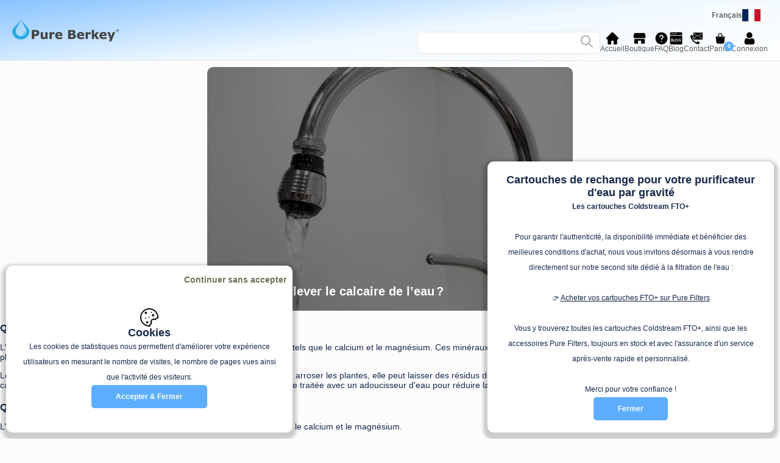

--- FILE ---
content_type: text/html; charset=utf-8
request_url: https://pure-berkey.eu/fr/blog/article/calcaire-et-eau
body_size: 10019
content:
<!DOCTYPE html><html><head>
          <base href="/">
        
          <title>Le calcaire et l'eau</title>
        
          <meta charset="utf-8">
        
          <meta name="viewport" content="width=device-width, initial-scale=1">
          <link rel="icon" type="image/x-icon" href="https://api.neo.pure-berkey.eu/media/configuration/neoshop/client/images/original/goutte.png">
          <meta name="google-site-verification" content="6ui1lgMbZkCEP8GHmk7V_--gfa1LeG7FyGCsx52U6jY">
          
          <script type="text/javascript" src="https://assets.oney.io/build/loader.min.js"></script>
          <script id="neoconfig" type="application/json">{"LANGUE":[{"langue":"fr","libelle":"Fran\u00e7ais","img":"https:\/\/flagcdn.com\/w320\/fr.png","url":"https:\/\/pure-berkey.eu"}],"ONEY":{"MERCHANT_GUID":"9657c611a91e4011ab03877db615075e","SELECTION":"3x","document_type":"3x4xCB","free_bts":false}}</script>

        <style>*{outline:none}html{width:100%;height:100%;overflow-x:hidden;font-family:Arial,Helvetica,sans-serif;background:#fcfcfc;color:#172b4d}body{width:100%;height:100%;margin:0;font-size:12px;scroll-behavior:smooth}:root{--color-text-primary:#5eaeff;--background-background-primary:#5eaeff;--color-text-background-primary:white;--background-row-neo-list-even:#e0ecfd;--background-row-neo-list-odd:white;--background-page-dynamic:linear-gradient(126deg, rgba(252,252,252,1) 45%, rgba(255,255,255,1) 45%, rgba(255,255,255,1) 55%, rgba(243,249,255,1) 55%, rgba(242,250,255,1) 65%, rgba(237,245,254,1) 65%, rgba(227,245,255,1) 65%, rgba(220,243,255,1) 75%, rgba(174,226,255,1) 75%)}</style><style>*{outline:none}html{width:100%;height:100%;overflow-x:hidden;font-family:Arial,Helvetica,sans-serif;background:#fcfcfc;color:#172b4d}body{width:100%;height:100%;margin:0;font-size:12px;scroll-behavior:smooth}h1,h2,p,ul{font-weight:400;margin:0;font-size:inherit}button{cursor:pointer;outline:transparent;font-size:12px}input{font-size:12px;outline:transparent}a{color:inherit}.button-neo-new{background-color:#fff;color:#626262;font-weight:700;border-radius:3px;padding:6px 12px;box-sizing:border-box;border:1px solid #dbdbdb}.width-100pc{width:100%}.max-width-100pc{max-width:100%}.max-width-400px{max-width:400px}.width-16px{width:16px}.width-20px{width:20px}.width-50px{width:50px}.width-300px{width:300px}.min-height-75px{min-height:75px}.height-100pc{height:100%}.height-16px{height:16px}.height-20px{height:20px}.height-30px{height:30px}.height-35px{height:35px}.height-100px{height:100px}.max-height-100pc{max-height:100%}.display-flex{display:flex}.flex-wrap-wrap{flex-wrap:wrap!important}.flex-flow-column{flex-flow:column}.justify-content-center{justify-content:center}.justify-content-space-between{justify-content:space-between}.justify-content-flex-end{justify-content:flex-end}.align-items-center{align-items:center}.z-index-1{z-index:1}.z-index-3{z-index:3}.background-color-active{background-color:var(--background-background-primary);color:var(--color-text-background-primary)}.background-color-white{background-color:#fff}.background-color-white-op-80{background-color:#fffc}.margin-auto{margin:auto}.margin-left-5{margin-left:5px}.padding-10{padding:10px;box-sizing:border-box}.padding-top-10{padding-top:10px;box-sizing:border-box}.padding-left-right-20{padding:0 20px;box-sizing:border-box}.gap-5{gap:5px}.gap-10{gap:10px}.gap-15{gap:15px}.color-626262{color:#626262}.border-radius-5px{border-radius:5px}.border-radius-50px{border-radius:50px}.border-radius-100pc{border-radius:100%}.border-1px-solid-ccc{border:1px solid #cccccc;box-sizing:border-box}.border-bottom-1px-solid-e7e7e7{border-bottom:1px solid #e7e7e7;box-sizing:border-box}.border-1px-solid-e7e7e7{border:1px solid #e7e7e7;box-sizing:border-box}.border-none{border:none}.box-sizing-border-box{box-sizing:border-box}.font-size-9{font-size:9px}.font-size-18{font-size:18px}.font-weight-bold{font-weight:700}.text-align-center{text-align:center}.position-relative{position:relative}.position-fixed{position:fixed}.position-absolute{position:absolute}.text-decoration-none{text-decoration:none}.top-15{top:15px}.right--4{right:-4px}.flex-grow-1{flex-grow:1}.ql-align-center{text-align:center}.ql-align-justify{text-align:justify}@media (max-width: 767px){.button-neo-new{padding:15px 12px}}:root{--color-text-primary:#5eaeff;--background-background-primary:#5eaeff;--color-text-background-primary:white;--background-row-neo-list-even:#e0ecfd;--background-row-neo-list-odd:white;--background-page-dynamic:linear-gradient(126deg, rgba(252,252,252,1) 45%, rgba(255,255,255,1) 45%, rgba(255,255,255,1) 55%, rgba(243,249,255,1) 55%, rgba(242,250,255,1) 65%, rgba(237,245,254,1) 65%, rgba(227,245,255,1) 65%, rgba(220,243,255,1) 75%, rgba(174,226,255,1) 75%)}</style><link rel="stylesheet" href="styles.1ce6887ad5c51f37.css" media="print" onload="this.media='all'"><noscript><link rel="stylesheet" href="styles.1ce6887ad5c51f37.css"></noscript><style ng-transition="serverApp">.content-before-angular[_ngcontent-sc70]{width:100%;height:100%;justify-content:center;align-items:center;padding:15px;box-sizing:border-box}.content-before-angular[_ngcontent-sc70]   img[_ngcontent-sc70]{max-height:80%;max-width:400px}</style><style ng-transition="serverApp">.articles[_ngcontent-sc59]{grid-template-columns:repeat(4,1fr);grid-auto-rows:475px}.line-height-25[_ngcontent-sc59]{line-height:25px}@media (max-width: 1399px){.articles[_ngcontent-sc59]{grid-template-columns:repeat(3,1fr)}}@media (max-width: 1057px){.articles[_ngcontent-sc59]{grid-template-columns:repeat(2,1fr)}}@media (max-width: 714px){.articles[_ngcontent-sc59]{grid-template-columns:1fr}}</style><style ng-transition="serverApp">.left[_ngcontent-sc18]{left:20px}.top[_ngcontent-sc18]{top:20px}.right[_ngcontent-sc18]{right:20px}.bottom[_ngcontent-sc18]{bottom:20px}.notification[_ngcontent-sc18]{min-width:150px;width:max-content;min-height:75px;height:auto;margin:5px 0;border-radius:10px;display:flex;align-items:center;padding:0 15px;box-sizing:border-box;position:relative;cursor:pointer}.custom[_ngcontent-sc18]{box-shadow:0 0 12px -3px #000000bf}.left[_ngcontent-sc18], .top[_ngcontent-sc18], .right[_ngcontent-sc18], .bottom[_ngcontent-sc18]{width:auto}@media (min-width: 1001px){.notification[_ngcontent-sc18]{max-width:600px}}@media only screen and (max-width: 1000px){.left[_ngcontent-sc18], .top[_ngcontent-sc18], .right[_ngcontent-sc18], .bottom[_ngcontent-sc18], .notification[_ngcontent-sc18]{width:100%}.right[_ngcontent-sc18]{right:0}}</style><style ng-transition="serverApp">.top-right[_ngcontent-sc68]{right:20px;width:auto}.notification[_ngcontent-sc68]{min-width:150px;width:max-content;min-height:75px;height:auto;margin:5px 0;border-radius:10px;display:flex;padding:5px;box-sizing:border-box;position:relative;cursor:pointer;background-color:#fff;box-shadow:0 0 12px -3px #000000bf}@media (min-width: 1250px){.notification[_ngcontent-sc68]{max-width:600px}.top-right[_ngcontent-sc68]{bottom:20px;right:0}}@media only screen and (max-width: 1249px){.top-right[_ngcontent-sc68]{top:64px;right:0}.notification[_ngcontent-sc68]{width:100%}}</style><style ng-transition="serverApp">.banniere[_ngcontent-sc64]{left:10px;bottom:10px;border-radius:10px;box-shadow:0 5px 5px 7px #00000030;width:470px;max-width:90%;max-height:90%;overflow:auto;padding:70px 20px 40px;gap:20px}.para[_ngcontent-sc64]{line-height:25px}.bouton[_ngcontent-sc64]{border:none;box-sizing:border-box;padding:12px 40px;border-radius:5px;font-weight:700;background-color:var(--background-background-primary);color:var(--color-text-background-primary)}.fermer[_ngcontent-sc64]{color:#74715f;top:15px;right:10px}@media (max-width: 600px){.banniere[_ngcontent-sc64]{left:50%;transform:translate(-50%)}}</style><style ng-transition="serverApp">.button-scroll[_ngcontent-sc66]{bottom:25px;right:25px;color:#222;width:60px;height:60px;border-radius:100%;z-index:99;padding:0;opacity:0;transform:scale(0);transition:all .5s}.button-scroll[_ngcontent-sc66]:after{content:"";position:absolute;inset:0;border-radius:100%;background-color:var(--color-text-primary);opacity:0;transition:all .3s}.button-scroll[_ngcontent-sc66]:hover:after{opacity:.5}.width-18px[_ngcontent-sc66]{width:18px}</style><style ng-transition="serverApp">.banniere[_ngcontent-sc69]{right:10px;bottom:10px;border-radius:10px;box-shadow:0 5px 5px 7px #00000030;width:470px;max-width:90%;max-height:90%;overflow:auto;padding:20px;gap:20px}.para[_ngcontent-sc69]{line-height:25px}.bouton[_ngcontent-sc69]{border:none;box-sizing:border-box;padding:12px 40px;border-radius:5px;font-weight:700;background-color:var(--background-background-primary);color:var(--color-text-background-primary)}.fermer[_ngcontent-sc69]{color:#74715f;top:15px;right:10px}@media (max-width: 600px){.banniere[_ngcontent-sc69]{left:50%;transform:translate(-50%)}}</style><style ng-transition="serverApp">.compte[_ngcontent-sc61]:hover   .div-deconnexion[_ngcontent-sc61]{display:flex}.langue[_ngcontent-sc61]:hover{background-color:silver}.liste-langues[_ngcontent-sc61]{box-shadow:0 3px 3px #00000040}.bouton-langue[_ngcontent-sc61]{background-color:#ffffff82;border:none}</style><style ng-transition="serverApp">.icon-search[_ngcontent-sc60]{background-color:transparent;color:#9aa0a6}input[_ngcontent-sc60]{border-radius:5px 0 0 5px}.resultats[_ngcontent-sc60]{top:100%;z-index:99}</style><style ng-transition="serverApp">.CONTAINER[_ngcontent-sc56]{width:100%;display:flex;flex-flow:column}.CONTAINERCMS[_ngcontent-sc56]{max-width:1400px!important}.c2183684e[_ngcontent-sc56]{width:100%;height:auto;flex-direction:row;flex-wrap:nowrap;justify-content:space-between;align-items:safe flex-start;align-self:auto;justify-self:auto;grid-template-columns:1fr 1fr 1fr 1fr 1fr 1fr;grid-template-rows:1fr 1fr;grid-auto-rows:auto;grid-auto-columns:auto;grid-auto-flow:row;padding-top:40px;padding-right:40px;padding-left:40px;border-top-color:#000;border-right-color:#000;border-bottom-color:#000;border-left-color:#000;row-gap:10px;column-gap:10px;display:flex;box-sizing:border-box}.c2183684p[_ngcontent-sc56], .c2183831[_ngcontent-sc56]{background-color:#183f53;background-size:cover;background-position:50% 50%;background-repeat:no-repeat no-repeat;background-attachment:local;background-clip:border-box;background-origin:border-box}.c2183853e[_ngcontent-sc56]{width:100%;min-width:100px;height:auto;min-height:100px;flex-direction:column;flex-wrap:nowrap;justify-content:safe flex-start;align-items:safe flex-start;align-self:auto;justify-self:auto;grid-template-columns:1fr 1fr 1fr 1fr 1fr 1fr;grid-template-rows:1fr 1fr;grid-auto-rows:auto;grid-auto-columns:auto;grid-auto-flow:row;border-top-color:#000;border-right-color:#000;border-bottom-color:#000;border-left-color:#000;row-gap:10px;column-gap:10px;display:flex;box-sizing:border-box}.c2183853p[_ngcontent-sc56]{width:100%;min-width:100px;height:auto;min-height:100px;flex-direction:column;flex-wrap:nowrap;justify-content:safe flex-start;align-items:safe flex-start;align-self:auto;justify-self:auto;grid-template-columns:1fr 1fr 1fr 1fr 1fr 1fr;grid-template-rows:1fr 1fr;grid-auto-rows:auto;grid-auto-columns:auto;grid-auto-flow:row;border-top-color:#000;border-right-color:#000;border-bottom-color:#000;border-left-color:#000;row-gap:10px;column-gap:10px;display:flex;box-sizing:border-box;background-color:#fff0;background-size:cover;background-position:50% 50%;background-repeat:no-repeat no-repeat;background-attachment:local;background-clip:border-box;background-origin:border-box}.c2183989e[_ngcontent-sc56]{width:auto;min-width:5px;height:auto;min-height:5px;flex-direction:row;flex-wrap:nowrap;justify-content:space-around;align-items:safe center;align-self:auto;justify-self:auto;grid-template-columns:1fr 1fr 1fr 1fr 1fr 1fr;grid-template-rows:1fr 1fr;grid-auto-rows:auto;grid-auto-columns:auto;grid-auto-flow:row;border-top-color:#000;border-right-color:#000;border-bottom-color:#000;border-left-color:#000;row-gap:10px;column-gap:10px;display:flex;box-sizing:border-box}.c2183989p[_ngcontent-sc56]{width:auto;min-width:5px;height:auto;min-height:5px;flex-direction:row;flex-wrap:nowrap;justify-content:space-around;align-items:safe center;align-self:auto;justify-self:auto;grid-template-columns:1fr 1fr 1fr 1fr 1fr 1fr;grid-template-rows:1fr 1fr;grid-auto-rows:auto;grid-auto-columns:auto;grid-auto-flow:row;border-top-color:#000;border-right-color:#000;border-bottom-color:#000;border-left-color:#000;row-gap:10px;column-gap:10px;display:flex;box-sizing:border-box;background-color:#fff0;background-size:cover;background-position:50% 50%;background-repeat:no-repeat no-repeat;background-attachment:local;background-clip:border-box;background-origin:border-box}.c2184131e[_ngcontent-sc56]{width:113.01666259765625px;min-width:113.01666259765625px;height:26px;min-height:26px;flex-direction:row;flex-wrap:nowrap;justify-content:safe start;align-items:safe center;align-self:auto;justify-self:auto;grid-template-columns:1fr 1fr 1fr 1fr 1fr 1fr;grid-template-rows:1fr 1fr;grid-auto-rows:auto;grid-auto-columns:auto;grid-auto-flow:row;margin-top:15px;border-top-color:#000;border-right-color:#000;border-bottom-color:#000;border-left-color:#000;row-gap:10px;column-gap:10px;display:flex;box-sizing:border-box}.c2184131p[_ngcontent-sc56]{width:113.01666259765625px;min-width:113.01666259765625px;height:26px;min-height:26px;flex-direction:row;flex-wrap:nowrap;justify-content:safe start;align-items:safe center;align-self:auto;justify-self:auto;grid-template-columns:1fr 1fr 1fr 1fr 1fr 1fr;grid-template-rows:1fr 1fr;grid-auto-rows:auto;grid-auto-columns:auto;grid-auto-flow:row;margin-top:15px;border-top-color:#000;border-right-color:#000;border-bottom-color:#000;border-left-color:#000;row-gap:10px;column-gap:10px;display:flex;box-sizing:border-box;background-color:#fff0;background-size:cover;background-position:50% 50%;background-repeat:no-repeat no-repeat;background-attachment:local;background-clip:border-box;background-origin:border-box}.c2184888e[_ngcontent-sc56]{width:137.71250915527344px;min-width:137.71250915527344px;height:16px;min-height:16px;flex-direction:row;flex-wrap:nowrap;justify-content:safe start;align-items:safe center;align-self:auto;justify-self:auto;grid-template-columns:1fr 1fr 1fr 1fr 1fr 1fr;grid-template-rows:1fr 1fr;grid-auto-rows:auto;grid-auto-columns:auto;grid-auto-flow:row;border-top-color:#000;border-right-color:#000;border-bottom-color:#000;border-left-color:#000;row-gap:10px;column-gap:10px;display:flex;box-sizing:border-box}.c2184888p[_ngcontent-sc56]{width:137.71250915527344px;min-width:137.71250915527344px;height:16px;min-height:16px;flex-direction:row;flex-wrap:nowrap;justify-content:safe start;align-items:safe center;align-self:auto;justify-self:auto;grid-template-columns:1fr 1fr 1fr 1fr 1fr 1fr;grid-template-rows:1fr 1fr;grid-auto-rows:auto;grid-auto-columns:auto;grid-auto-flow:row;border-top-color:#000;border-right-color:#000;border-bottom-color:#000;border-left-color:#000;row-gap:10px;column-gap:10px;display:flex;box-sizing:border-box;background-color:#fff0;background-size:cover;background-position:50% 50%;background-repeat:no-repeat no-repeat;background-attachment:local;background-clip:border-box;background-origin:border-box}.c2185460e[_ngcontent-sc56]{width:80.7125015258789px;min-width:80.7125015258789px;height:14px;min-height:14px;flex-direction:row;flex-wrap:nowrap;justify-content:safe start;align-items:safe center;align-self:auto;justify-self:auto;grid-template-columns:1fr 1fr 1fr 1fr 1fr 1fr;grid-template-rows:1fr 1fr;grid-auto-rows:auto;grid-auto-columns:auto;grid-auto-flow:row;border-top-color:#000;border-right-color:#000;border-bottom-color:#000;border-left-color:#000;row-gap:10px;column-gap:10px;display:flex;box-sizing:border-box}.c2185460p[_ngcontent-sc56]{width:80.7125015258789px;min-width:80.7125015258789px;height:14px;min-height:14px;flex-direction:row;flex-wrap:nowrap;justify-content:safe start;align-items:safe center;align-self:auto;justify-self:auto;grid-template-columns:1fr 1fr 1fr 1fr 1fr 1fr;grid-template-rows:1fr 1fr;grid-auto-rows:auto;grid-auto-columns:auto;grid-auto-flow:row;border-top-color:#000;border-right-color:#000;border-bottom-color:#000;border-left-color:#000;row-gap:10px;column-gap:10px;display:flex;box-sizing:border-box;background-color:#fff0;background-size:cover;background-position:50% 50%;background-repeat:no-repeat no-repeat;background-attachment:local;background-clip:border-box;background-origin:border-box}.c2185633e[_ngcontent-sc56]{width:100%;min-width:100px;height:auto;min-height:100px;flex-direction:column;flex-wrap:nowrap;justify-content:safe flex-start;align-items:safe flex-start;align-self:auto;justify-self:auto;grid-template-columns:1fr 1fr 1fr 1fr 1fr 1fr;grid-template-rows:1fr 1fr;grid-auto-rows:auto;grid-auto-columns:auto;grid-auto-flow:row;border-top-color:#000;border-right-color:#000;border-bottom-color:#000;border-left-color:#000;row-gap:10px;column-gap:10px;display:flex;box-sizing:border-box}.c2185633p[_ngcontent-sc56]{width:100%;min-width:100px;height:auto;min-height:100px;flex-direction:column;flex-wrap:nowrap;justify-content:safe flex-start;align-items:safe flex-start;align-self:auto;justify-self:auto;grid-template-columns:1fr 1fr 1fr 1fr 1fr 1fr;grid-template-rows:1fr 1fr;grid-auto-rows:auto;grid-auto-columns:auto;grid-auto-flow:row;border-top-color:#000;border-right-color:#000;border-bottom-color:#000;border-left-color:#000;row-gap:10px;column-gap:10px;display:flex;box-sizing:border-box;background-color:#fff0;background-size:cover;background-position:50% 50%;background-repeat:no-repeat no-repeat;background-attachment:local;background-clip:border-box;background-origin:border-box}.c2185792e[_ngcontent-sc56]{width:auto;min-width:5px;height:auto;min-height:5px;flex-direction:row;flex-wrap:nowrap;justify-content:space-around;align-items:safe center;align-self:auto;justify-self:auto;grid-template-columns:1fr 1fr 1fr 1fr 1fr 1fr;grid-template-rows:1fr 1fr;grid-auto-rows:auto;grid-auto-columns:auto;grid-auto-flow:row;border-top-color:#000;border-right-color:#000;border-bottom-color:#000;border-left-color:#000;row-gap:10px;column-gap:10px;display:flex;box-sizing:border-box}.c2185792p[_ngcontent-sc56]{width:auto;min-width:5px;height:auto;min-height:5px;flex-direction:row;flex-wrap:nowrap;justify-content:space-around;align-items:safe center;align-self:auto;justify-self:auto;grid-template-columns:1fr 1fr 1fr 1fr 1fr 1fr;grid-template-rows:1fr 1fr;grid-auto-rows:auto;grid-auto-columns:auto;grid-auto-flow:row;border-top-color:#000;border-right-color:#000;border-bottom-color:#000;border-left-color:#000;row-gap:10px;column-gap:10px;display:flex;box-sizing:border-box;background-color:#fff0;background-size:cover;background-position:50% 50%;background-repeat:no-repeat no-repeat;background-attachment:local;background-clip:border-box;background-origin:border-box}.c2185943e[_ngcontent-sc56]{width:186.13333129882812px;min-width:186.13333129882812px;height:18px;min-height:18px;flex-direction:row;flex-wrap:nowrap;justify-content:safe start;align-items:safe center;align-self:auto;justify-self:auto;grid-template-columns:1fr 1fr 1fr 1fr 1fr 1fr;grid-template-rows:1fr 1fr;grid-auto-rows:auto;grid-auto-columns:auto;grid-auto-flow:row;margin-top:15px;border-top-color:#000;border-right-color:#000;border-bottom-color:#000;border-left-color:#000;row-gap:10px;column-gap:10px;display:flex;box-sizing:border-box}.c2185943p[_ngcontent-sc56]{width:186.13333129882812px;min-width:186.13333129882812px;height:18px;min-height:18px;flex-direction:row;flex-wrap:nowrap;justify-content:safe start;align-items:safe center;align-self:auto;justify-self:auto;grid-template-columns:1fr 1fr 1fr 1fr 1fr 1fr;grid-template-rows:1fr 1fr;grid-auto-rows:auto;grid-auto-columns:auto;grid-auto-flow:row;margin-top:15px;border-top-color:#000;border-right-color:#000;border-bottom-color:#000;border-left-color:#000;row-gap:10px;column-gap:10px;display:flex;box-sizing:border-box;background-color:#fff0;background-size:cover;background-position:50% 50%;background-repeat:no-repeat no-repeat;background-attachment:local;background-clip:border-box;background-origin:border-box}.c2186560e[_ngcontent-sc56]{width:153.43333435058594px;min-width:153.43333435058594px;height:15px;min-height:15px;flex-direction:row;flex-wrap:nowrap;justify-content:safe start;align-items:safe center;align-self:auto;justify-self:auto;grid-template-columns:1fr 1fr 1fr 1fr 1fr 1fr;grid-template-rows:1fr 1fr;grid-auto-rows:auto;grid-auto-columns:auto;grid-auto-flow:row;border-top-color:#000;border-right-color:#000;border-bottom-color:#000;border-left-color:#000;row-gap:10px;column-gap:10px;display:flex;box-sizing:border-box}.c2186560p[_ngcontent-sc56]{width:153.43333435058594px;min-width:153.43333435058594px;height:15px;min-height:15px;flex-direction:row;flex-wrap:nowrap;justify-content:safe start;align-items:safe center;align-self:auto;justify-self:auto;grid-template-columns:1fr 1fr 1fr 1fr 1fr 1fr;grid-template-rows:1fr 1fr;grid-auto-rows:auto;grid-auto-columns:auto;grid-auto-flow:row;border-top-color:#000;border-right-color:#000;border-bottom-color:#000;border-left-color:#000;row-gap:10px;column-gap:10px;display:flex;box-sizing:border-box;background-color:#fff0;background-size:cover;background-position:50% 50%;background-repeat:no-repeat no-repeat;background-attachment:local;background-clip:border-box;background-origin:border-box}.c2187035e[_ngcontent-sc56]{width:163.76666259765625px;min-width:163.76666259765625px;height:15px;min-height:15px;flex-direction:row;flex-wrap:nowrap;justify-content:safe start;align-items:safe center;align-self:auto;justify-self:auto;grid-template-columns:1fr 1fr 1fr 1fr 1fr 1fr;grid-template-rows:1fr 1fr;grid-auto-rows:auto;grid-auto-columns:auto;grid-auto-flow:row;border-top-color:#000;border-right-color:#000;border-bottom-color:#000;border-left-color:#000;row-gap:10px;column-gap:10px;display:flex;box-sizing:border-box}.c2187035p[_ngcontent-sc56]{width:163.76666259765625px;min-width:163.76666259765625px;height:15px;min-height:15px;flex-direction:row;flex-wrap:nowrap;justify-content:safe start;align-items:safe center;align-self:auto;justify-self:auto;grid-template-columns:1fr 1fr 1fr 1fr 1fr 1fr;grid-template-rows:1fr 1fr;grid-auto-rows:auto;grid-auto-columns:auto;grid-auto-flow:row;border-top-color:#000;border-right-color:#000;border-bottom-color:#000;border-left-color:#000;row-gap:10px;column-gap:10px;display:flex;box-sizing:border-box;background-color:#fff0;background-size:cover;background-position:50% 50%;background-repeat:no-repeat no-repeat;background-attachment:local;background-clip:border-box;background-origin:border-box}.c2187537e[_ngcontent-sc56]{width:142.73333740234375px;min-width:142.73333740234375px;height:22px;min-height:22px;flex-direction:row;flex-wrap:nowrap;justify-content:safe start;align-items:safe center;align-self:auto;justify-self:auto;grid-template-columns:1fr 1fr 1fr 1fr 1fr 1fr;grid-template-rows:1fr 1fr;grid-auto-rows:auto;grid-auto-columns:auto;grid-auto-flow:row;border-top-color:#000;border-right-color:#000;border-bottom-color:#000;border-left-color:#000;row-gap:10px;column-gap:10px;display:flex;box-sizing:border-box}.c2187537p[_ngcontent-sc56]{width:142.73333740234375px;min-width:142.73333740234375px;height:22px;min-height:22px;flex-direction:row;flex-wrap:nowrap;justify-content:safe start;align-items:safe center;align-self:auto;justify-self:auto;grid-template-columns:1fr 1fr 1fr 1fr 1fr 1fr;grid-template-rows:1fr 1fr;grid-auto-rows:auto;grid-auto-columns:auto;grid-auto-flow:row;border-top-color:#000;border-right-color:#000;border-bottom-color:#000;border-left-color:#000;row-gap:10px;column-gap:10px;display:flex;box-sizing:border-box;background-color:#fff0;background-size:cover;background-position:50% 50%;background-repeat:no-repeat no-repeat;background-attachment:local;background-clip:border-box;background-origin:border-box}.c2188002e[_ngcontent-sc56]{width:142.73333740234375px;min-width:142.73333740234375px;height:22px;min-height:22px;flex-direction:row;flex-wrap:nowrap;justify-content:safe start;align-items:safe center;align-self:auto;justify-self:auto;grid-template-columns:1fr 1fr 1fr 1fr 1fr 1fr;grid-template-rows:1fr 1fr;grid-auto-rows:auto;grid-auto-columns:auto;grid-auto-flow:row;border-top-color:#000;border-right-color:#000;border-bottom-color:#000;border-left-color:#000;row-gap:10px;column-gap:10px;display:flex;box-sizing:border-box}.c2188002p[_ngcontent-sc56]{width:142.73333740234375px;min-width:142.73333740234375px;height:22px;min-height:22px;flex-direction:row;flex-wrap:nowrap;justify-content:safe start;align-items:safe center;align-self:auto;justify-self:auto;grid-template-columns:1fr 1fr 1fr 1fr 1fr 1fr;grid-template-rows:1fr 1fr;grid-auto-rows:auto;grid-auto-columns:auto;grid-auto-flow:row;border-top-color:#000;border-right-color:#000;border-bottom-color:#000;border-left-color:#000;row-gap:10px;column-gap:10px;display:flex;box-sizing:border-box;background-color:#fff0;background-size:cover;background-position:50% 50%;background-repeat:no-repeat no-repeat;background-attachment:local;background-clip:border-box;background-origin:border-box}.c2188179e[_ngcontent-sc56]{width:153.43333435058594px;min-width:153.43333435058594px;height:15px;min-height:15px;flex-direction:row;flex-wrap:nowrap;justify-content:safe start;align-items:safe center;align-self:auto;justify-self:auto;grid-template-columns:1fr 1fr 1fr 1fr 1fr 1fr;grid-template-rows:1fr 1fr;grid-auto-rows:auto;grid-auto-columns:auto;grid-auto-flow:row;border-top-color:#000;border-right-color:#000;border-bottom-color:#000;border-left-color:#000;row-gap:10px;column-gap:10px;display:flex;box-sizing:border-box}.c2188179p[_ngcontent-sc56]{width:153.43333435058594px;min-width:153.43333435058594px;height:15px;min-height:15px;flex-direction:row;flex-wrap:nowrap;justify-content:safe start;align-items:safe center;align-self:auto;justify-self:auto;grid-template-columns:1fr 1fr 1fr 1fr 1fr 1fr;grid-template-rows:1fr 1fr;grid-auto-rows:auto;grid-auto-columns:auto;grid-auto-flow:row;border-top-color:#000;border-right-color:#000;border-bottom-color:#000;border-left-color:#000;row-gap:10px;column-gap:10px;display:flex;box-sizing:border-box;background-color:#fff0;background-size:cover;background-position:50% 50%;background-repeat:no-repeat no-repeat;background-attachment:local;background-clip:border-box;background-origin:border-box}.c2188860e[_ngcontent-sc56]{width:100%;min-width:100px;height:auto;min-height:100px;flex-direction:column;flex-wrap:nowrap;justify-content:safe flex-start;align-items:safe flex-start;align-self:auto;justify-self:auto;grid-template-columns:1fr 1fr 1fr 1fr 1fr 1fr;grid-template-rows:1fr 1fr;grid-auto-rows:auto;grid-auto-columns:auto;grid-auto-flow:row;border-top-color:#000;border-right-color:#000;border-bottom-color:#000;border-left-color:#000;row-gap:20px;column-gap:10px;display:flex;box-sizing:border-box}.c2188860p[_ngcontent-sc56]{width:100%;min-width:100px;height:auto;min-height:100px;flex-direction:column;flex-wrap:nowrap;justify-content:safe flex-start;align-items:safe flex-start;align-self:auto;justify-self:auto;grid-template-columns:1fr 1fr 1fr 1fr 1fr 1fr;grid-template-rows:1fr 1fr;grid-auto-rows:auto;grid-auto-columns:auto;grid-auto-flow:row;border-top-color:#000;border-right-color:#000;border-bottom-color:#000;border-left-color:#000;row-gap:20px;column-gap:10px;display:flex;box-sizing:border-box;background-color:#fff0;background-size:cover;background-position:50% 50%;background-repeat:no-repeat no-repeat;background-attachment:local;background-clip:border-box;background-origin:border-box}.c2189067e[_ngcontent-sc56]{width:auto;min-width:5px;height:auto;min-height:5px;flex-direction:row;flex-wrap:nowrap;justify-content:space-around;align-items:safe center;align-self:auto;justify-self:auto;grid-template-columns:1fr 1fr 1fr 1fr 1fr 1fr;grid-template-rows:1fr 1fr;grid-auto-rows:auto;grid-auto-columns:auto;grid-auto-flow:row;border-top-color:#000;border-right-color:#000;border-bottom-color:#000;border-left-color:#000;row-gap:10px;column-gap:10px;display:flex;box-sizing:border-box}.c2189067p[_ngcontent-sc56]{width:auto;min-width:5px;height:auto;min-height:5px;flex-direction:row;flex-wrap:nowrap;justify-content:space-around;align-items:safe center;align-self:auto;justify-self:auto;grid-template-columns:1fr 1fr 1fr 1fr 1fr 1fr;grid-template-rows:1fr 1fr;grid-auto-rows:auto;grid-auto-columns:auto;grid-auto-flow:row;border-top-color:#000;border-right-color:#000;border-bottom-color:#000;border-left-color:#000;row-gap:10px;column-gap:10px;display:flex;box-sizing:border-box;background-color:#fff0;background-size:cover;background-position:50% 50%;background-repeat:no-repeat no-repeat;background-attachment:local;background-clip:border-box;background-origin:border-box}.c1714130412189236p[_ngcontent-sc56], .c2189299p[_ngcontent-sc56], .c2189299e[_ngcontent-sc56]{width:auto;min-width:0px;height:auto;min-height:0px;flex-direction:row;flex-wrap:nowrap;justify-content:space-around;align-items:safe center;align-self:auto;justify-self:auto;grid-template-columns:1fr 1fr 1fr 1fr 1fr 1fr;grid-template-rows:1fr 1fr;grid-auto-rows:auto;grid-auto-columns:auto;grid-auto-flow:row;border-top-color:#000;border-right-color:#000;border-bottom-color:#000;border-left-color:#000;row-gap:10px;column-gap:10px;display:flex;box-sizing:border-box}.c2189406e[_ngcontent-sc56]{width:157.0625px;min-width:157.0625px;height:29px;min-height:29px;flex-direction:row;flex-wrap:nowrap;justify-content:safe start;align-items:safe center;align-self:auto;justify-self:auto;grid-template-columns:1fr 1fr 1fr 1fr 1fr 1fr;grid-template-rows:1fr 1fr;grid-auto-rows:auto;grid-auto-columns:auto;grid-auto-flow:row;border-top-color:#000;border-right-color:#000;border-bottom-color:#000;border-left-color:#000;row-gap:10px;column-gap:10px;display:flex;box-sizing:border-box}.c2189406p[_ngcontent-sc56]{width:157.0625px;min-width:157.0625px;height:29px;min-height:29px;flex-direction:row;flex-wrap:nowrap;justify-content:safe start;align-items:safe center;align-self:auto;justify-self:auto;grid-template-columns:1fr 1fr 1fr 1fr 1fr 1fr;grid-template-rows:1fr 1fr;grid-auto-rows:auto;grid-auto-columns:auto;grid-auto-flow:row;border-top-color:#000;border-right-color:#000;border-bottom-color:#000;border-left-color:#000;row-gap:10px;column-gap:10px;display:flex;box-sizing:border-box;background-color:#fff0;background-size:cover;background-position:50% 50%;background-repeat:no-repeat no-repeat;background-attachment:local;background-clip:border-box;background-origin:border-box}.c2189569e[_ngcontent-sc56]{width:15%;height:25px;flex-direction:row;flex-wrap:nowrap;justify-content:space-around;align-items:safe center;align-self:auto;justify-self:auto;grid-template-columns:1fr 1fr 1fr 1fr 1fr 1fr;grid-template-rows:1fr 1fr;grid-auto-rows:auto;grid-auto-columns:auto;grid-auto-flow:row;border-top-color:#000;border-right-color:#000;border-bottom-color:#000;border-left-color:#000;row-gap:10px;column-gap:10px;display:flex;box-sizing:border-box}.c2189569p[_ngcontent-sc56]{width:15%;height:25px;flex-direction:row;flex-wrap:nowrap;justify-content:space-around;align-items:safe center;align-self:auto;justify-self:auto;grid-template-columns:1fr 1fr 1fr 1fr 1fr 1fr;grid-template-rows:1fr 1fr;grid-auto-rows:auto;grid-auto-columns:auto;grid-auto-flow:row;border-top-color:#000;border-right-color:#000;border-bottom-color:#000;border-left-color:#000;row-gap:10px;column-gap:10px;display:flex;box-sizing:border-box;background-color:#fff0;background-size:cover;background-position:50% 50%;background-repeat:no-repeat no-repeat;background-attachment:local;background-clip:border-box;background-origin:border-box}.c2189729e[_ngcontent-sc56]{width:auto;min-width:5px;height:auto;min-height:5px;flex-direction:row;flex-wrap:nowrap;justify-content:space-around;align-items:safe center;align-self:auto;justify-self:auto;grid-template-columns:1fr 1fr 1fr 1fr 1fr 1fr;grid-template-rows:1fr 1fr;grid-auto-rows:auto;grid-auto-columns:auto;grid-auto-flow:row;border-top-color:#000;border-right-color:#000;border-bottom-color:#000;border-left-color:#000;row-gap:10px;column-gap:10px;display:flex;box-sizing:border-box}.c2189729p[_ngcontent-sc56]{width:auto;min-width:5px;height:auto;min-height:5px;flex-direction:row;flex-wrap:nowrap;justify-content:space-around;align-items:safe center;align-self:auto;justify-self:auto;grid-template-columns:1fr 1fr 1fr 1fr 1fr 1fr;grid-template-rows:1fr 1fr;grid-auto-rows:auto;grid-auto-columns:auto;grid-auto-flow:row;border-top-color:#000;border-right-color:#000;border-bottom-color:#000;border-left-color:#000;row-gap:10px;column-gap:10px;display:flex;box-sizing:border-box;background-color:#fff0;background-size:cover;background-position:50% 50%;background-repeat:no-repeat no-repeat;background-attachment:local;background-clip:border-box;background-origin:border-box}.c2189907e[_ngcontent-sc56]{width:auto;height:auto;flex-direction:row;flex-wrap:nowrap;justify-content:safe flex-start;align-items:safe center;align-self:auto;justify-self:auto;grid-template-columns:1fr 1fr 1fr 1fr 1fr 1fr;grid-template-rows:1fr 1fr;grid-auto-rows:auto;grid-auto-columns:auto;grid-auto-flow:row;border-top-color:#000;border-right-color:#000;border-bottom-color:#000;border-left-color:#000;row-gap:10px;column-gap:10px;display:flex;box-sizing:border-box}.c2189907p[_ngcontent-sc56]{width:auto;height:auto;flex-direction:row;flex-wrap:nowrap;justify-content:safe flex-start;align-items:safe center;align-self:auto;justify-self:auto;grid-template-columns:1fr 1fr 1fr 1fr 1fr 1fr;grid-template-rows:1fr 1fr;grid-auto-rows:auto;grid-auto-columns:auto;grid-auto-flow:row;border-top-color:#000;border-right-color:#000;border-bottom-color:#000;border-left-color:#000;row-gap:10px;column-gap:10px;display:flex;box-sizing:border-box;background-color:#fff0;background-size:cover;background-position:50% 50%;background-repeat:no-repeat no-repeat;background-attachment:local;background-clip:border-box;background-origin:border-box}.c2190054e[_ngcontent-sc56]{width:15%;height:25px;flex-direction:row;flex-wrap:nowrap;justify-content:space-around;align-items:safe center;align-self:auto;justify-self:auto;grid-template-columns:1fr 1fr 1fr 1fr 1fr 1fr;grid-template-rows:1fr 1fr;grid-auto-rows:auto;grid-auto-columns:auto;grid-auto-flow:row;border-top-color:#000;border-right-color:#000;border-bottom-color:#000;border-left-color:#000;row-gap:10px;column-gap:10px;display:flex;box-sizing:border-box}.c2190054p[_ngcontent-sc56]{width:15%;height:25px;flex-direction:row;flex-wrap:nowrap;justify-content:space-around;align-items:safe center;align-self:auto;justify-self:auto;grid-template-columns:1fr 1fr 1fr 1fr 1fr 1fr;grid-template-rows:1fr 1fr;grid-auto-rows:auto;grid-auto-columns:auto;grid-auto-flow:row;border-top-color:#000;border-right-color:#000;border-bottom-color:#000;border-left-color:#000;row-gap:10px;column-gap:10px;display:flex;box-sizing:border-box;background-color:#fff0;background-size:cover;background-position:50% 50%;background-repeat:no-repeat no-repeat;background-attachment:local;background-clip:border-box;background-origin:border-box}.c2190239e[_ngcontent-sc56]{width:133.8333282470703px;min-width:133.8333282470703px;height:32px;min-height:32px;flex-direction:row;flex-wrap:nowrap;justify-content:space-around;align-items:safe center;align-self:auto;justify-self:auto;grid-template-columns:1fr 1fr 1fr 1fr 1fr 1fr;grid-template-rows:1fr 1fr;grid-auto-rows:auto;grid-auto-columns:auto;grid-auto-flow:row;border-top-color:#000;border-right-color:#000;border-bottom-color:#000;border-left-color:#000;row-gap:10px;column-gap:10px;display:flex;box-sizing:border-box}.c2190239p[_ngcontent-sc56]{width:133.8333282470703px;min-width:133.8333282470703px;height:32px;min-height:32px;flex-direction:row;flex-wrap:nowrap;justify-content:space-around;align-items:safe center;align-self:auto;justify-self:auto;grid-template-columns:1fr 1fr 1fr 1fr 1fr 1fr;grid-template-rows:1fr 1fr;grid-auto-rows:auto;grid-auto-columns:auto;grid-auto-flow:row;border-top-color:#000;border-right-color:#000;border-bottom-color:#000;border-left-color:#000;row-gap:10px;column-gap:10px;display:flex;box-sizing:border-box;background-color:#fff0;background-size:cover;background-position:50% 50%;background-repeat:no-repeat no-repeat;background-attachment:local;background-clip:border-box;background-origin:border-box}.c2190423e[_ngcontent-sc56]{width:auto;height:auto;flex-direction:row;flex-wrap:nowrap;justify-content:safe flex-start;align-items:safe center;align-self:auto;justify-self:auto;grid-template-columns:1fr 1fr 1fr 1fr 1fr 1fr;grid-template-rows:1fr 1fr;grid-auto-rows:auto;grid-auto-columns:auto;grid-auto-flow:row;border-top-color:#000;border-right-color:#000;border-bottom-color:#000;border-left-color:#000;row-gap:10px;column-gap:10px;display:flex;box-sizing:border-box}.c2190423p[_ngcontent-sc56]{width:auto;height:auto;flex-direction:row;flex-wrap:nowrap;justify-content:safe flex-start;align-items:safe center;align-self:auto;justify-self:auto;grid-template-columns:1fr 1fr 1fr 1fr 1fr 1fr;grid-template-rows:1fr 1fr;grid-auto-rows:auto;grid-auto-columns:auto;grid-auto-flow:row;border-top-color:#000;border-right-color:#000;border-bottom-color:#000;border-left-color:#000;row-gap:10px;column-gap:10px;display:flex;box-sizing:border-box;background-color:#fff0;background-size:cover;background-position:50% 50%;background-repeat:no-repeat no-repeat;background-attachment:local;background-clip:border-box;background-origin:border-box}.c2190583e[_ngcontent-sc56]{width:15%;height:25px;flex-direction:row;flex-wrap:nowrap;justify-content:space-around;align-items:safe center;align-self:auto;justify-self:auto;grid-template-columns:1fr 1fr 1fr 1fr 1fr 1fr;grid-template-rows:1fr 1fr;grid-auto-rows:auto;grid-auto-columns:auto;grid-auto-flow:row;border-top-color:#000;border-right-color:#000;border-bottom-color:#000;border-left-color:#000;row-gap:10px;column-gap:10px;display:flex;box-sizing:border-box}.c2190583p[_ngcontent-sc56]{width:15%;height:25px;flex-direction:row;flex-wrap:nowrap;justify-content:space-around;align-items:safe center;align-self:auto;justify-self:auto;grid-template-columns:1fr 1fr 1fr 1fr 1fr 1fr;grid-template-rows:1fr 1fr;grid-auto-rows:auto;grid-auto-columns:auto;grid-auto-flow:row;border-top-color:#000;border-right-color:#000;border-bottom-color:#000;border-left-color:#000;row-gap:10px;column-gap:10px;display:flex;box-sizing:border-box;background-color:#fff0;background-size:cover;background-position:50% 50%;background-repeat:no-repeat no-repeat;background-attachment:local;background-clip:border-box;background-origin:border-box}.c2190744e[_ngcontent-sc56]{width:113px;min-width:113px;height:15px;min-height:15px;flex-direction:row;flex-wrap:nowrap;justify-content:space-around;align-items:safe center;align-self:auto;justify-self:auto;grid-template-columns:1fr 1fr 1fr 1fr 1fr 1fr;grid-template-rows:1fr 1fr;grid-auto-rows:auto;grid-auto-columns:auto;grid-auto-flow:row;border-top-color:#000;border-right-color:#000;border-bottom-color:#000;border-left-color:#000;row-gap:10px;column-gap:10px;display:flex;box-sizing:border-box}.c2190744p[_ngcontent-sc56]{width:113px;min-width:113px;height:15px;min-height:15px;flex-direction:row;flex-wrap:nowrap;justify-content:space-around;align-items:safe center;align-self:auto;justify-self:auto;grid-template-columns:1fr 1fr 1fr 1fr 1fr 1fr;grid-template-rows:1fr 1fr;grid-auto-rows:auto;grid-auto-columns:auto;grid-auto-flow:row;border-top-color:#000;border-right-color:#000;border-bottom-color:#000;border-left-color:#000;row-gap:10px;column-gap:10px;display:flex;box-sizing:border-box;background-color:#fff0;background-size:cover;background-position:50% 50%;background-repeat:no-repeat no-repeat;background-attachment:local;background-clip:border-box;background-origin:border-box}.c2190927e[_ngcontent-sc56]{width:139px;min-width:139px;height:25px;min-height:25px;flex-direction:row;flex-wrap:nowrap;justify-content:safe flex-start;align-items:safe center;align-self:auto;justify-self:auto;grid-template-columns:1fr 1fr 1fr 1fr 1fr 1fr;grid-template-rows:1fr 1fr;grid-auto-rows:auto;grid-auto-columns:auto;grid-auto-flow:row;border-top-color:#000;border-right-color:#000;border-bottom-color:#000;border-left-color:#000;row-gap:10px;column-gap:10px;display:flex;box-sizing:border-box}.c2190927p[_ngcontent-sc56]{width:139px;min-width:139px;height:25px;min-height:25px;flex-direction:row;flex-wrap:nowrap;justify-content:safe flex-start;align-items:safe center;align-self:auto;justify-self:auto;grid-template-columns:1fr 1fr 1fr 1fr 1fr 1fr;grid-template-rows:1fr 1fr;grid-auto-rows:auto;grid-auto-columns:auto;grid-auto-flow:row;border-top-color:#000;border-right-color:#000;border-bottom-color:#000;border-left-color:#000;row-gap:10px;column-gap:10px;display:flex;box-sizing:border-box;background-color:#fff0;background-size:cover;background-position:50% 50%;background-repeat:no-repeat no-repeat;background-attachment:local;background-clip:border-box;background-origin:border-box}.c2191109e[_ngcontent-sc56]{width:15%;height:25px;flex-direction:row;flex-wrap:nowrap;justify-content:space-around;align-items:safe center;align-self:auto;justify-self:auto;grid-template-columns:1fr 1fr 1fr 1fr 1fr 1fr;grid-template-rows:1fr 1fr;grid-auto-rows:auto;grid-auto-columns:auto;grid-auto-flow:row;border-top-color:#000;border-right-color:#000;border-bottom-color:#000;border-left-color:#000;row-gap:10px;column-gap:10px;display:flex;box-sizing:border-box}.c2191109p[_ngcontent-sc56]{width:15%;height:25px;flex-direction:row;flex-wrap:nowrap;justify-content:space-around;align-items:safe center;align-self:auto;justify-self:auto;grid-template-columns:1fr 1fr 1fr 1fr 1fr 1fr;grid-template-rows:1fr 1fr;grid-auto-rows:auto;grid-auto-columns:auto;grid-auto-flow:row;border-top-color:#000;border-right-color:#000;border-bottom-color:#000;border-left-color:#000;row-gap:10px;column-gap:10px;display:flex;box-sizing:border-box;background-color:#fff;background-size:auto auto;background-position:50% 50%;background-repeat:no-repeat no-repeat;background-attachment:local;background-clip:border-box;background-origin:border-box}.c2191282e[_ngcontent-sc56]{width:auto;min-width:5px;height:auto;min-height:5px;flex-direction:row;flex-wrap:nowrap;justify-content:space-around;align-items:safe center;align-self:auto;justify-self:auto;grid-template-columns:1fr 1fr 1fr 1fr 1fr 1fr;grid-template-rows:1fr 1fr;grid-auto-rows:auto;grid-auto-columns:auto;grid-auto-flow:row;border-top-color:#000;border-right-color:#000;border-bottom-color:#000;border-left-color:#000;row-gap:10px;column-gap:10px;display:flex;box-sizing:border-box}.c2191282p[_ngcontent-sc56]{width:auto;min-width:5px;height:auto;min-height:5px;flex-direction:row;flex-wrap:nowrap;justify-content:space-around;align-items:safe center;align-self:auto;justify-self:auto;grid-template-columns:1fr 1fr 1fr 1fr 1fr 1fr;grid-template-rows:1fr 1fr;grid-auto-rows:auto;grid-auto-columns:auto;grid-auto-flow:row;border-top-color:#000;border-right-color:#000;border-bottom-color:#000;border-left-color:#000;row-gap:10px;column-gap:10px;display:flex;box-sizing:border-box;background-color:#fff0;background-size:cover;background-position:50% 50%;background-repeat:no-repeat no-repeat;background-attachment:local;background-clip:border-box;background-origin:border-box}.c2191495e[_ngcontent-sc56]{width:100%;min-width:100px;height:auto;min-height:100px;flex-direction:column;flex-wrap:nowrap;justify-content:safe flex-start;align-items:safe flex-start;align-self:auto;justify-self:auto;grid-template-columns:1fr 1fr 1fr 1fr 1fr 1fr;grid-template-rows:1fr 1fr;grid-auto-rows:auto;grid-auto-columns:auto;grid-auto-flow:row;border-top-color:#000;border-right-color:#000;border-bottom-color:#000;border-left-color:#000;row-gap:20px;column-gap:10px;display:flex;box-sizing:border-box}.c2191495p[_ngcontent-sc56]{width:100%;min-width:100px;height:auto;min-height:100px;flex-direction:column;flex-wrap:nowrap;justify-content:safe flex-start;align-items:safe flex-start;align-self:auto;justify-self:auto;grid-template-columns:1fr 1fr 1fr 1fr 1fr 1fr;grid-template-rows:1fr 1fr;grid-auto-rows:auto;grid-auto-columns:auto;grid-auto-flow:row;border-top-color:#000;border-right-color:#000;border-bottom-color:#000;border-left-color:#000;row-gap:20px;column-gap:10px;display:flex;box-sizing:border-box;background-color:#fff0;background-size:cover;background-position:50% 50%;background-repeat:no-repeat no-repeat;background-attachment:local;background-clip:border-box;background-origin:border-box}.c2191651e[_ngcontent-sc56]{width:auto;height:auto;flex-direction:column;flex-wrap:nowrap;justify-content:safe start;align-items:safe center;align-self:auto;justify-self:auto;grid-template-columns:1fr 1fr 1fr 1fr 1fr 1fr;grid-template-rows:1fr 1fr;grid-auto-rows:auto;grid-auto-columns:auto;grid-auto-flow:row;border-top-color:#000;border-right-color:#000;border-bottom-color:#000;border-left-color:#000;row-gap:10px;column-gap:10px;display:flex;box-sizing:border-box}.c2191651p[_ngcontent-sc56]{width:auto;height:auto;flex-direction:column;flex-wrap:nowrap;justify-content:safe start;align-items:safe center;align-self:auto;justify-self:auto;grid-template-columns:1fr 1fr 1fr 1fr 1fr 1fr;grid-template-rows:1fr 1fr;grid-auto-rows:auto;grid-auto-columns:auto;grid-auto-flow:row;border-top-color:#000;border-right-color:#000;border-bottom-color:#000;border-left-color:#000;row-gap:10px;column-gap:10px;display:flex;box-sizing:border-box;background-color:#fff0;background-size:cover;background-position:50% 50%;background-repeat:no-repeat no-repeat;background-attachment:local;background-clip:border-box;background-origin:border-box}.c2191804e[_ngcontent-sc56]{width:90%;height:auto;flex-direction:row;flex-wrap:nowrap;justify-content:space-around;align-items:safe center;align-self:auto;justify-self:auto;grid-template-columns:1fr 1fr 1fr 1fr 1fr 1fr;grid-template-rows:1fr 1fr;grid-auto-rows:auto;grid-auto-columns:auto;grid-auto-flow:row;border-top-color:#000;border-right-color:#000;border-bottom-color:#000;border-left-color:#000;row-gap:10px;column-gap:10px;display:flex;box-sizing:border-box}.c2191804p[_ngcontent-sc56]{width:90%;height:auto;flex-direction:row;flex-wrap:nowrap;justify-content:space-around;align-items:safe center;align-self:auto;justify-self:auto;grid-template-columns:1fr 1fr 1fr 1fr 1fr 1fr;grid-template-rows:1fr 1fr;grid-auto-rows:auto;grid-auto-columns:auto;grid-auto-flow:row;border-top-color:#000;border-right-color:#000;border-bottom-color:#000;border-left-color:#000;row-gap:10px;column-gap:10px;display:flex;box-sizing:border-box;background-color:#fff0;background-size:auto auto;background-position:50% 50%;background-repeat:no-repeat no-repeat;background-attachment:local;background-clip:border-box;background-origin:border-box}.c2191998e[_ngcontent-sc56]{width:100%;height:auto;flex-direction:row;flex-wrap:nowrap;justify-content:safe center;align-items:safe flex-start;align-self:auto;justify-self:auto;grid-template-columns:1fr 1fr 1fr 1fr 1fr 1fr;grid-template-rows:1fr 1fr;grid-auto-rows:auto;grid-auto-columns:auto;grid-auto-flow:row;padding-top:10px;padding-bottom:10px;border-top-color:#000;border-right-color:#000;border-bottom-color:#000;border-left-color:#000;row-gap:10px;column-gap:70px;display:flex;box-sizing:border-box}.c2191998p[_ngcontent-sc56], .c2192121[_ngcontent-sc56]{background-color:#183f53;background-size:cover;background-position:50% 50%;background-repeat:no-repeat no-repeat;background-attachment:local;background-clip:border-box;background-origin:border-box}.c2192142e[_ngcontent-sc56]{width:auto;min-width:100px;height:auto;min-height:100px;flex-direction:column;flex-wrap:nowrap;justify-content:safe flex-start;align-items:safe center;align-self:auto;justify-self:auto;grid-template-columns:1fr 1fr 1fr 1fr 1fr 1fr;grid-template-rows:1fr 1fr;grid-auto-rows:auto;grid-auto-columns:auto;grid-auto-flow:row;border-top-color:#000;border-right-color:#000;border-bottom-color:#000;border-left-color:#000;row-gap:10px;column-gap:10px;display:flex;box-sizing:border-box}.c2192142p[_ngcontent-sc56]{width:auto;min-width:100px;height:auto;min-height:100px;flex-direction:column;flex-wrap:nowrap;justify-content:safe flex-start;align-items:safe center;align-self:auto;justify-self:auto;grid-template-columns:1fr 1fr 1fr 1fr 1fr 1fr;grid-template-rows:1fr 1fr;grid-auto-rows:auto;grid-auto-columns:auto;grid-auto-flow:row;border-top-color:#000;border-right-color:#000;border-bottom-color:#000;border-left-color:#000;row-gap:10px;column-gap:10px;display:flex;box-sizing:border-box;background-color:#fff0;background-size:cover;background-position:50% 50%;background-repeat:no-repeat no-repeat;background-attachment:local;background-clip:border-box;background-origin:border-box}.c2192308e[_ngcontent-sc56]{width:160px;min-width:100px;height:auto;min-height:50px;flex-direction:row;flex-wrap:nowrap;justify-content:space-around;align-items:safe center;align-self:auto;justify-self:auto;grid-template-columns:1fr 1fr 1fr 1fr 1fr 1fr;grid-template-rows:1fr 1fr;grid-auto-rows:auto;grid-auto-columns:auto;grid-auto-flow:row;border-top-color:#000;border-right-color:#000;border-bottom-color:#000;border-left-color:#000;row-gap:10px;column-gap:10px;display:flex;box-sizing:border-box}.c2192308p[_ngcontent-sc56]{width:160px;min-width:100px;height:auto;min-height:50px;flex-direction:row;flex-wrap:nowrap;justify-content:space-around;align-items:safe center;align-self:auto;justify-self:auto;grid-template-columns:1fr 1fr 1fr 1fr 1fr 1fr;grid-template-rows:1fr 1fr;grid-auto-rows:auto;grid-auto-columns:auto;grid-auto-flow:row;border-top-color:#000;border-right-color:#000;border-bottom-color:#000;border-left-color:#000;row-gap:10px;column-gap:10px;display:flex;box-sizing:border-box;background-image:url(https://api.neo.pure-berkey.eu/media/cms/page/images/original/PB-Logo-Dark.png);background-color:#fff0;background-size:contain;background-position:50% 50%;background-repeat:no-repeat no-repeat;background-attachment:local;background-clip:border-box;background-origin:border-box}.c2192481e[_ngcontent-sc56]{width:100%;min-width:100px;height:auto;flex-direction:row;flex-wrap:nowrap;justify-content:space-around;align-items:safe center;align-self:auto;justify-self:auto;grid-template-columns:1fr 1fr 1fr 1fr 1fr 1fr;grid-template-rows:1fr 1fr;grid-auto-rows:auto;grid-auto-columns:auto;grid-auto-flow:row;border-top-color:#000;border-right-color:#000;border-bottom-color:#000;border-left-color:#000;row-gap:10px;column-gap:10px;display:flex;box-sizing:border-box}.c2192481p[_ngcontent-sc56]{width:100%;min-width:100px;height:auto;flex-direction:row;flex-wrap:nowrap;justify-content:space-around;align-items:safe center;align-self:auto;justify-self:auto;grid-template-columns:1fr 1fr 1fr 1fr 1fr 1fr;grid-template-rows:1fr 1fr;grid-auto-rows:auto;grid-auto-columns:auto;grid-auto-flow:row;border-top-color:#000;border-right-color:#000;border-bottom-color:#000;border-left-color:#000;row-gap:10px;column-gap:10px;display:flex;box-sizing:border-box;background-color:#fff0;background-size:cover;background-position:50% 50%;background-repeat:no-repeat no-repeat;background-attachment:local;background-clip:border-box;background-origin:border-box}@media screen and (max-width: 640px){.CONTAINERCMS[_ngcontent-sc56]{width:100%;padding:10px;box-sizing:border-box}.c2183684e[_ngcontent-sc56]{width:100%;height:auto;flex-direction:column;flex-wrap:nowrap;justify-content:space-around;align-items:safe center;align-self:auto;justify-self:auto;grid-template-columns:1fr 1fr 1fr 1fr 1fr 1fr;grid-template-rows:1fr 1fr;grid-auto-rows:auto;grid-auto-columns:auto;grid-auto-flow:row;padding:50px 30px;border-top-color:#000;border-right-color:#000;border-bottom-color:#000;border-left-color:#000;row-gap:60px;column-gap:10px;display:flex;box-sizing:border-box}.c2183684p[_ngcontent-sc56], .c2183831[_ngcontent-sc56]{background-color:#183f53;background-size:cover;background-position:50% 50%;background-repeat:no-repeat no-repeat;background-attachment:local;background-clip:border-box;background-origin:border-box}.c2183853e[_ngcontent-sc56]{width:100%;min-width:100px;height:auto;min-height:100px;flex-direction:column;flex-wrap:nowrap;justify-content:space-around;align-items:safe center;align-self:auto;justify-self:auto;grid-template-columns:1fr 1fr 1fr 1fr 1fr 1fr;grid-template-rows:1fr 1fr;grid-auto-rows:auto;grid-auto-columns:auto;grid-auto-flow:row;border-top-color:#000;border-right-color:#000;border-bottom-color:#000;border-left-color:#000;row-gap:10px;column-gap:10px;display:flex;box-sizing:border-box}.c2183853p[_ngcontent-sc56]{width:100%;min-width:100px;height:auto;min-height:100px;flex-direction:column;flex-wrap:nowrap;justify-content:space-around;align-items:safe center;align-self:auto;justify-self:auto;grid-template-columns:1fr 1fr 1fr 1fr 1fr 1fr;grid-template-rows:1fr 1fr;grid-auto-rows:auto;grid-auto-columns:auto;grid-auto-flow:row;border-top-color:#000;border-right-color:#000;border-bottom-color:#000;border-left-color:#000;row-gap:10px;column-gap:10px;display:flex;box-sizing:border-box;background-color:#fff0;background-size:cover;background-position:50% 50%;background-repeat:no-repeat no-repeat;background-attachment:local;background-clip:border-box;background-origin:border-box}.c2183989e[_ngcontent-sc56]{width:100%;min-width:5px;height:auto;min-height:5px;flex-direction:row;flex-wrap:nowrap;justify-content:safe flex-start;align-items:safe center;align-self:auto;justify-self:auto;grid-template-columns:1fr 1fr 1fr 1fr 1fr 1fr;grid-template-rows:1fr 1fr;grid-auto-rows:auto;grid-auto-columns:auto;grid-auto-flow:row;border-top-color:#000;border-right-color:#000;border-bottom-color:#000;border-left-color:#000;row-gap:10px;column-gap:10px;display:flex;box-sizing:border-box}.c2183989p[_ngcontent-sc56]{width:100%;min-width:5px;height:auto;min-height:5px;flex-direction:row;flex-wrap:nowrap;justify-content:safe flex-start;align-items:safe center;align-self:auto;justify-self:auto;grid-template-columns:1fr 1fr 1fr 1fr 1fr 1fr;grid-template-rows:1fr 1fr;grid-auto-rows:auto;grid-auto-columns:auto;grid-auto-flow:row;border-top-color:#000;border-right-color:#000;border-bottom-color:#000;border-left-color:#000;row-gap:10px;column-gap:10px;display:flex;box-sizing:border-box;background-color:#fff0;background-size:cover;background-position:50% 50%;background-repeat:no-repeat no-repeat;background-attachment:local;background-clip:border-box;background-origin:border-box}.c2184131e[_ngcontent-sc56]{width:100%;min-width:5px;height:auto;min-height:5px;flex-direction:row;flex-wrap:nowrap;justify-content:safe flex-start;align-items:safe center;align-self:auto;justify-self:auto;grid-template-columns:1fr 1fr 1fr 1fr 1fr 1fr;grid-template-rows:1fr 1fr;grid-auto-rows:auto;grid-auto-columns:auto;grid-auto-flow:row;border-top-color:#000;border-right-color:#000;border-bottom-color:#000;border-left-color:#000;row-gap:10px;column-gap:10px;display:flex;box-sizing:border-box}.c2184131p[_ngcontent-sc56]{width:100%;min-width:5px;height:auto;min-height:5px;flex-direction:row;flex-wrap:nowrap;justify-content:safe flex-start;align-items:safe center;align-self:auto;justify-self:auto;grid-template-columns:1fr 1fr 1fr 1fr 1fr 1fr;grid-template-rows:1fr 1fr;grid-auto-rows:auto;grid-auto-columns:auto;grid-auto-flow:row;border-top-color:#000;border-right-color:#000;border-bottom-color:#000;border-left-color:#000;row-gap:10px;column-gap:10px;display:flex;box-sizing:border-box;background-color:#fff0;background-size:cover;background-position:50% 50%;background-repeat:no-repeat no-repeat;background-attachment:local;background-clip:border-box;background-origin:border-box}.c2184888e[_ngcontent-sc56]{width:100%;min-width:5px;height:auto;min-height:5px;flex-direction:row;flex-wrap:nowrap;justify-content:safe flex-start;align-items:safe center;align-self:auto;justify-self:auto;grid-template-columns:1fr 1fr 1fr 1fr 1fr 1fr;grid-template-rows:1fr 1fr;grid-auto-rows:auto;grid-auto-columns:auto;grid-auto-flow:row;border-top-color:#000;border-right-color:#000;border-bottom-color:#000;border-left-color:#000;row-gap:10px;column-gap:10px;display:flex;box-sizing:border-box}.c2184888p[_ngcontent-sc56]{width:100%;min-width:5px;height:auto;min-height:5px;flex-direction:row;flex-wrap:nowrap;justify-content:safe flex-start;align-items:safe center;align-self:auto;justify-self:auto;grid-template-columns:1fr 1fr 1fr 1fr 1fr 1fr;grid-template-rows:1fr 1fr;grid-auto-rows:auto;grid-auto-columns:auto;grid-auto-flow:row;border-top-color:#000;border-right-color:#000;border-bottom-color:#000;border-left-color:#000;row-gap:10px;column-gap:10px;display:flex;box-sizing:border-box;background-color:#fff0;background-size:cover;background-position:50% 50%;background-repeat:no-repeat no-repeat;background-attachment:local;background-clip:border-box;background-origin:border-box}.c2185460e[_ngcontent-sc56]{width:100%;min-width:5px;height:auto;min-height:5px;flex-direction:row;flex-wrap:nowrap;justify-content:safe flex-start;align-items:safe center;align-self:auto;justify-self:auto;grid-template-columns:1fr 1fr 1fr 1fr 1fr 1fr;grid-template-rows:1fr 1fr;grid-auto-rows:auto;grid-auto-columns:auto;grid-auto-flow:row;border-top-color:#000;border-right-color:#000;border-bottom-color:#000;border-left-color:#000;row-gap:10px;column-gap:10px;display:flex;box-sizing:border-box}.c2185460p[_ngcontent-sc56]{width:100%;min-width:5px;height:auto;min-height:5px;flex-direction:row;flex-wrap:nowrap;justify-content:safe flex-start;align-items:safe center;align-self:auto;justify-self:auto;grid-template-columns:1fr 1fr 1fr 1fr 1fr 1fr;grid-template-rows:1fr 1fr;grid-auto-rows:auto;grid-auto-columns:auto;grid-auto-flow:row;border-top-color:#000;border-right-color:#000;border-bottom-color:#000;border-left-color:#000;row-gap:10px;column-gap:10px;display:flex;box-sizing:border-box;background-color:#fff0;background-size:cover;background-position:50% 50%;background-repeat:no-repeat no-repeat;background-attachment:local;background-clip:border-box;background-origin:border-box}.c2185633e[_ngcontent-sc56]{width:100%;min-width:100px;height:auto;min-height:100px;flex-direction:column;flex-wrap:nowrap;justify-content:space-around;align-items:safe center;align-self:auto;justify-self:auto;grid-template-columns:1fr 1fr 1fr 1fr 1fr 1fr;grid-template-rows:1fr 1fr;grid-auto-rows:auto;grid-auto-columns:auto;grid-auto-flow:row;border-top-color:#000;border-right-color:#000;border-bottom-color:#000;border-left-color:#000;row-gap:10px;column-gap:10px;display:flex;box-sizing:border-box}.c2185633p[_ngcontent-sc56]{width:100%;min-width:100px;height:auto;min-height:100px;flex-direction:column;flex-wrap:nowrap;justify-content:space-around;align-items:safe center;align-self:auto;justify-self:auto;grid-template-columns:1fr 1fr 1fr 1fr 1fr 1fr;grid-template-rows:1fr 1fr;grid-auto-rows:auto;grid-auto-columns:auto;grid-auto-flow:row;border-top-color:#000;border-right-color:#000;border-bottom-color:#000;border-left-color:#000;row-gap:10px;column-gap:10px;display:flex;box-sizing:border-box;background-color:#fff0;background-size:cover;background-position:50% 50%;background-repeat:no-repeat no-repeat;background-attachment:local;background-clip:border-box;background-origin:border-box}.c2185792e[_ngcontent-sc56]{width:100%;min-width:5px;height:auto;min-height:5px;flex-direction:row;flex-wrap:nowrap;justify-content:safe flex-start;align-items:safe center;align-self:auto;justify-self:auto;grid-template-columns:1fr 1fr 1fr 1fr 1fr 1fr;grid-template-rows:1fr 1fr;grid-auto-rows:auto;grid-auto-columns:auto;grid-auto-flow:row;border-top-color:#000;border-right-color:#000;border-bottom-color:#000;border-left-color:#000;row-gap:10px;column-gap:10px;display:flex;box-sizing:border-box}.c2185792p[_ngcontent-sc56]{width:100%;min-width:5px;height:auto;min-height:5px;flex-direction:row;flex-wrap:nowrap;justify-content:safe flex-start;align-items:safe center;align-self:auto;justify-self:auto;grid-template-columns:1fr 1fr 1fr 1fr 1fr 1fr;grid-template-rows:1fr 1fr;grid-auto-rows:auto;grid-auto-columns:auto;grid-auto-flow:row;border-top-color:#000;border-right-color:#000;border-bottom-color:#000;border-left-color:#000;row-gap:10px;column-gap:10px;display:flex;box-sizing:border-box;background-color:#fff0;background-size:cover;background-position:50% 50%;background-repeat:no-repeat no-repeat;background-attachment:local;background-clip:border-box;background-origin:border-box}.c2185943e[_ngcontent-sc56]{width:100%;min-width:5px;height:auto;min-height:5px;flex-direction:row;flex-wrap:nowrap;justify-content:safe flex-start;align-items:safe center;align-self:auto;justify-self:auto;grid-template-columns:1fr 1fr 1fr 1fr 1fr 1fr;grid-template-rows:1fr 1fr;grid-auto-rows:auto;grid-auto-columns:auto;grid-auto-flow:row;border-top-color:#000;border-right-color:#000;border-bottom-color:#000;border-left-color:#000;row-gap:10px;column-gap:10px;display:flex;box-sizing:border-box}.c2185943p[_ngcontent-sc56]{width:100%;min-width:5px;height:auto;min-height:5px;flex-direction:row;flex-wrap:nowrap;justify-content:safe flex-start;align-items:safe center;align-self:auto;justify-self:auto;grid-template-columns:1fr 1fr 1fr 1fr 1fr 1fr;grid-template-rows:1fr 1fr;grid-auto-rows:auto;grid-auto-columns:auto;grid-auto-flow:row;border-top-color:#000;border-right-color:#000;border-bottom-color:#000;border-left-color:#000;row-gap:10px;column-gap:10px;display:flex;box-sizing:border-box;background-color:#fff0;background-size:cover;background-position:50% 50%;background-repeat:no-repeat no-repeat;background-attachment:local;background-clip:border-box;background-origin:border-box}.c2186560e[_ngcontent-sc56]{width:100%;min-width:5px;height:auto;min-height:5px;flex-direction:row;flex-wrap:nowrap;justify-content:safe flex-start;align-items:safe center;align-self:auto;justify-self:auto;grid-template-columns:1fr 1fr 1fr 1fr 1fr 1fr;grid-template-rows:1fr 1fr;grid-auto-rows:auto;grid-auto-columns:auto;grid-auto-flow:row;border-top-color:#000;border-right-color:#000;border-bottom-color:#000;border-left-color:#000;row-gap:10px;column-gap:10px;display:flex;box-sizing:border-box}.c2186560p[_ngcontent-sc56]{width:100%;min-width:5px;height:auto;min-height:5px;flex-direction:row;flex-wrap:nowrap;justify-content:safe flex-start;align-items:safe center;align-self:auto;justify-self:auto;grid-template-columns:1fr 1fr 1fr 1fr 1fr 1fr;grid-template-rows:1fr 1fr;grid-auto-rows:auto;grid-auto-columns:auto;grid-auto-flow:row;border-top-color:#000;border-right-color:#000;border-bottom-color:#000;border-left-color:#000;row-gap:10px;column-gap:10px;display:flex;box-sizing:border-box;background-color:#fff0;background-size:cover;background-position:50% 50%;background-repeat:no-repeat no-repeat;background-attachment:local;background-clip:border-box;background-origin:border-box}.c2187035e[_ngcontent-sc56]{width:100%;min-width:5px;height:auto;min-height:5px;flex-direction:row;flex-wrap:nowrap;justify-content:safe flex-start;align-items:safe center;align-self:auto;justify-self:auto;grid-template-columns:1fr 1fr 1fr 1fr 1fr 1fr;grid-template-rows:1fr 1fr;grid-auto-rows:auto;grid-auto-columns:auto;grid-auto-flow:row;border-top-color:#000;border-right-color:#000;border-bottom-color:#000;border-left-color:#000;row-gap:10px;column-gap:10px;display:flex;box-sizing:border-box}.c2187035p[_ngcontent-sc56]{width:100%;min-width:5px;height:auto;min-height:5px;flex-direction:row;flex-wrap:nowrap;justify-content:safe flex-start;align-items:safe center;align-self:auto;justify-self:auto;grid-template-columns:1fr 1fr 1fr 1fr 1fr 1fr;grid-template-rows:1fr 1fr;grid-auto-rows:auto;grid-auto-columns:auto;grid-auto-flow:row;border-top-color:#000;border-right-color:#000;border-bottom-color:#000;border-left-color:#000;row-gap:10px;column-gap:10px;display:flex;box-sizing:border-box;background-color:#fff0;background-size:cover;background-position:50% 50%;background-repeat:no-repeat no-repeat;background-attachment:local;background-clip:border-box;background-origin:border-box}.c2187537e[_ngcontent-sc56]{width:100%;min-width:5px;height:auto;min-height:5px;flex-direction:row;flex-wrap:nowrap;justify-content:safe flex-start;align-items:safe center;align-self:auto;justify-self:auto;grid-template-columns:1fr 1fr 1fr 1fr 1fr 1fr;grid-template-rows:1fr 1fr;grid-auto-rows:auto;grid-auto-columns:auto;grid-auto-flow:row;border-top-color:#000;border-right-color:#000;border-bottom-color:#000;border-left-color:#000;row-gap:10px;column-gap:10px;display:flex;box-sizing:border-box}.c2187537p[_ngcontent-sc56]{width:100%;min-width:5px;height:auto;min-height:5px;flex-direction:row;flex-wrap:nowrap;justify-content:safe flex-start;align-items:safe center;align-self:auto;justify-self:auto;grid-template-columns:1fr 1fr 1fr 1fr 1fr 1fr;grid-template-rows:1fr 1fr;grid-auto-rows:auto;grid-auto-columns:auto;grid-auto-flow:row;border-top-color:#000;border-right-color:#000;border-bottom-color:#000;border-left-color:#000;row-gap:10px;column-gap:10px;display:flex;box-sizing:border-box;background-color:#fff0;background-size:cover;background-position:50% 50%;background-repeat:no-repeat no-repeat;background-attachment:local;background-clip:border-box;background-origin:border-box}.c2188002e[_ngcontent-sc56]{width:100%;min-width:5px;height:auto;min-height:5px;flex-direction:row;flex-wrap:nowrap;justify-content:safe flex-start;align-items:safe center;align-self:auto;justify-self:auto;grid-template-columns:1fr 1fr 1fr 1fr 1fr 1fr;grid-template-rows:1fr 1fr;grid-auto-rows:auto;grid-auto-columns:auto;grid-auto-flow:row;border-top-color:#000;border-right-color:#000;border-bottom-color:#000;border-left-color:#000;row-gap:10px;column-gap:10px;display:flex;box-sizing:border-box}.c2188002p[_ngcontent-sc56]{width:100%;min-width:5px;height:auto;min-height:5px;flex-direction:row;flex-wrap:nowrap;justify-content:safe flex-start;align-items:safe center;align-self:auto;justify-self:auto;grid-template-columns:1fr 1fr 1fr 1fr 1fr 1fr;grid-template-rows:1fr 1fr;grid-auto-rows:auto;grid-auto-columns:auto;grid-auto-flow:row;border-top-color:#000;border-right-color:#000;border-bottom-color:#000;border-left-color:#000;row-gap:10px;column-gap:10px;display:flex;box-sizing:border-box;background-color:#fff0;background-size:cover;background-position:50% 50%;background-repeat:no-repeat no-repeat;background-attachment:local;background-clip:border-box;background-origin:border-box}.c2188179e[_ngcontent-sc56]{width:100%;min-width:5px;height:auto;min-height:5px;flex-direction:row;flex-wrap:nowrap;justify-content:safe flex-start;align-items:safe center;align-self:auto;justify-self:auto;grid-template-columns:1fr 1fr 1fr 1fr 1fr 1fr;grid-template-rows:1fr 1fr;grid-auto-rows:auto;grid-auto-columns:auto;grid-auto-flow:row;border-top-color:#000;border-right-color:#000;border-bottom-color:#000;border-left-color:#000;row-gap:10px;column-gap:10px;display:flex;box-sizing:border-box}.c2188179p[_ngcontent-sc56]{width:100%;min-width:5px;height:auto;min-height:5px;flex-direction:row;flex-wrap:nowrap;justify-content:safe flex-start;align-items:safe center;align-self:auto;justify-self:auto;grid-template-columns:1fr 1fr 1fr 1fr 1fr 1fr;grid-template-rows:1fr 1fr;grid-auto-rows:auto;grid-auto-columns:auto;grid-auto-flow:row;border-top-color:#000;border-right-color:#000;border-bottom-color:#000;border-left-color:#000;row-gap:10px;column-gap:10px;display:flex;box-sizing:border-box;background-color:#fff0;background-size:cover;background-position:50% 50%;background-repeat:no-repeat no-repeat;background-attachment:local;background-clip:border-box;background-origin:border-box}.c2188860e[_ngcontent-sc56]{width:100%;min-width:100px;height:auto;min-height:100px;flex-direction:column;flex-wrap:nowrap;justify-content:safe flex-start;align-items:safe flex-start;align-self:auto;justify-self:auto;grid-template-columns:1fr 1fr 1fr 1fr 1fr 1fr;grid-template-rows:1fr 1fr;grid-auto-rows:auto;grid-auto-columns:auto;grid-auto-flow:row;border-top-color:#000;border-right-color:#000;border-bottom-color:#000;border-left-color:#000;row-gap:10px;column-gap:10px;display:flex;box-sizing:border-box}.c2188860p[_ngcontent-sc56]{width:100%;min-width:100px;height:auto;min-height:100px;flex-direction:column;flex-wrap:nowrap;justify-content:safe flex-start;align-items:safe flex-start;align-self:auto;justify-self:auto;grid-template-columns:1fr 1fr 1fr 1fr 1fr 1fr;grid-template-rows:1fr 1fr;grid-auto-rows:auto;grid-auto-columns:auto;grid-auto-flow:row;border-top-color:#000;border-right-color:#000;border-bottom-color:#000;border-left-color:#000;row-gap:10px;column-gap:10px;display:flex;box-sizing:border-box;background-color:#fff0;background-size:cover;background-position:50% 50%;background-repeat:no-repeat no-repeat;background-attachment:local;background-clip:border-box;background-origin:border-box}.c2189067e[_ngcontent-sc56]{width:100%;min-width:5px;height:auto;min-height:5px;flex-direction:row;flex-wrap:nowrap;justify-content:safe flex-start;align-items:safe center;align-self:auto;justify-self:auto;grid-template-columns:1fr 1fr 1fr 1fr 1fr 1fr;grid-template-rows:1fr 1fr;grid-auto-rows:auto;grid-auto-columns:auto;grid-auto-flow:row;border-top-color:#000;border-right-color:#000;border-bottom-color:#000;border-left-color:#000;row-gap:10px;column-gap:10px;display:flex;box-sizing:border-box}.c2189067p[_ngcontent-sc56]{width:100%;min-width:5px;height:auto;min-height:5px;flex-direction:row;flex-wrap:nowrap;justify-content:safe flex-start;align-items:safe center;align-self:auto;justify-self:auto;grid-template-columns:1fr 1fr 1fr 1fr 1fr 1fr;grid-template-rows:1fr 1fr;grid-auto-rows:auto;grid-auto-columns:auto;grid-auto-flow:row;border-top-color:#000;border-right-color:#000;border-bottom-color:#000;border-left-color:#000;row-gap:10px;column-gap:10px;display:flex;box-sizing:border-box;background-color:#fff0;background-size:cover;background-position:50% 50%;background-repeat:no-repeat no-repeat;background-attachment:local;background-clip:border-box;background-origin:border-box}.c1714130412189236p[_ngcontent-sc56], .c2189299p[_ngcontent-sc56], .c2189299e[_ngcontent-sc56]{width:auto;min-width:0px;height:auto;min-height:0px;flex-direction:row;flex-wrap:nowrap;justify-content:space-around;align-items:safe center;align-self:auto;justify-self:auto;grid-template-columns:1fr 1fr 1fr 1fr 1fr 1fr;grid-template-rows:1fr 1fr;grid-auto-rows:auto;grid-auto-columns:auto;grid-auto-flow:row;border-top-color:#000;border-right-color:#000;border-bottom-color:#000;border-left-color:#000;row-gap:10px;column-gap:10px;display:flex;box-sizing:border-box}.c2189406e[_ngcontent-sc56]{width:auto;height:auto;flex-direction:row;flex-wrap:nowrap;justify-content:space-around;align-items:safe center;align-self:auto;justify-self:auto;grid-template-columns:1fr 1fr 1fr 1fr 1fr 1fr;grid-template-rows:1fr 1fr;grid-auto-rows:auto;grid-auto-columns:auto;grid-auto-flow:row;border-top-color:#000;border-right-color:#000;border-bottom-color:#000;border-left-color:#000;row-gap:10px;column-gap:10px;display:flex;box-sizing:border-box}.c2189406p[_ngcontent-sc56]{width:auto;height:auto;flex-direction:row;flex-wrap:nowrap;justify-content:space-around;align-items:safe center;align-self:auto;justify-self:auto;grid-template-columns:1fr 1fr 1fr 1fr 1fr 1fr;grid-template-rows:1fr 1fr;grid-auto-rows:auto;grid-auto-columns:auto;grid-auto-flow:row;border-top-color:#000;border-right-color:#000;border-bottom-color:#000;border-left-color:#000;row-gap:10px;column-gap:10px;display:flex;box-sizing:border-box;background-color:#fff0;background-size:cover;background-position:50% 50%;background-repeat:no-repeat no-repeat;background-attachment:local;background-clip:border-box;background-origin:border-box}.c2189569e[_ngcontent-sc56]{width:15%;height:25px;flex-direction:row;flex-wrap:nowrap;justify-content:space-around;align-items:safe center;align-self:auto;justify-self:auto;grid-template-columns:1fr 1fr 1fr 1fr 1fr 1fr;grid-template-rows:1fr 1fr;grid-auto-rows:auto;grid-auto-columns:auto;grid-auto-flow:row;border-top-color:#000;border-right-color:#000;border-bottom-color:#000;border-left-color:#000;row-gap:10px;column-gap:10px;display:flex;box-sizing:border-box}.c2189569p[_ngcontent-sc56]{width:15%;height:25px;flex-direction:row;flex-wrap:nowrap;justify-content:space-around;align-items:safe center;align-self:auto;justify-self:auto;grid-template-columns:1fr 1fr 1fr 1fr 1fr 1fr;grid-template-rows:1fr 1fr;grid-auto-rows:auto;grid-auto-columns:auto;grid-auto-flow:row;border-top-color:#000;border-right-color:#000;border-bottom-color:#000;border-left-color:#000;row-gap:10px;column-gap:10px;display:flex;box-sizing:border-box;background-color:#fff0;background-size:cover;background-position:50% 50%;background-repeat:no-repeat no-repeat;background-attachment:local;background-clip:border-box;background-origin:border-box}.c2189729e[_ngcontent-sc56]{width:auto;min-width:5px;height:auto;min-height:5px;flex-direction:row;flex-wrap:nowrap;justify-content:space-around;align-items:safe center;align-self:auto;justify-self:auto;grid-template-columns:1fr 1fr 1fr 1fr 1fr 1fr;grid-template-rows:1fr 1fr;grid-auto-rows:auto;grid-auto-columns:auto;grid-auto-flow:row;border-top-color:#000;border-right-color:#000;border-bottom-color:#000;border-left-color:#000;row-gap:10px;column-gap:10px;display:flex;box-sizing:border-box}.c2189729p[_ngcontent-sc56]{width:auto;min-width:5px;height:auto;min-height:5px;flex-direction:row;flex-wrap:nowrap;justify-content:space-around;align-items:safe center;align-self:auto;justify-self:auto;grid-template-columns:1fr 1fr 1fr 1fr 1fr 1fr;grid-template-rows:1fr 1fr;grid-auto-rows:auto;grid-auto-columns:auto;grid-auto-flow:row;border-top-color:#000;border-right-color:#000;border-bottom-color:#000;border-left-color:#000;row-gap:10px;column-gap:10px;display:flex;box-sizing:border-box;background-color:#fff0;background-size:cover;background-position:50% 50%;background-repeat:no-repeat no-repeat;background-attachment:local;background-clip:border-box;background-origin:border-box}.c2189907e[_ngcontent-sc56]{width:auto;height:auto;flex-direction:row;flex-wrap:nowrap;justify-content:space-around;align-items:safe center;align-self:auto;justify-self:auto;grid-template-columns:1fr 1fr 1fr 1fr 1fr 1fr;grid-template-rows:1fr 1fr;grid-auto-rows:auto;grid-auto-columns:auto;grid-auto-flow:row;border-top-color:#000;border-right-color:#000;border-bottom-color:#000;border-left-color:#000;row-gap:10px;column-gap:10px;display:flex;box-sizing:border-box}.c2189907p[_ngcontent-sc56]{width:auto;height:auto;flex-direction:row;flex-wrap:nowrap;justify-content:space-around;align-items:safe center;align-self:auto;justify-self:auto;grid-template-columns:1fr 1fr 1fr 1fr 1fr 1fr;grid-template-rows:1fr 1fr;grid-auto-rows:auto;grid-auto-columns:auto;grid-auto-flow:row;border-top-color:#000;border-right-color:#000;border-bottom-color:#000;border-left-color:#000;row-gap:10px;column-gap:10px;display:flex;box-sizing:border-box;background-color:#fff0;background-size:cover;background-position:50% 50%;background-repeat:no-repeat no-repeat;background-attachment:local;background-clip:border-box;background-origin:border-box}.c2190054e[_ngcontent-sc56]{width:15%;height:25px;flex-direction:row;flex-wrap:nowrap;justify-content:space-around;align-items:safe center;align-self:auto;justify-self:auto;grid-template-columns:1fr 1fr 1fr 1fr 1fr 1fr;grid-template-rows:1fr 1fr;grid-auto-rows:auto;grid-auto-columns:auto;grid-auto-flow:row;border-top-color:#000;border-right-color:#000;border-bottom-color:#000;border-left-color:#000;row-gap:10px;column-gap:10px;display:flex;box-sizing:border-box}.c2190054p[_ngcontent-sc56]{width:15%;height:25px;flex-direction:row;flex-wrap:nowrap;justify-content:space-around;align-items:safe center;align-self:auto;justify-self:auto;grid-template-columns:1fr 1fr 1fr 1fr 1fr 1fr;grid-template-rows:1fr 1fr;grid-auto-rows:auto;grid-auto-columns:auto;grid-auto-flow:row;border-top-color:#000;border-right-color:#000;border-bottom-color:#000;border-left-color:#000;row-gap:10px;column-gap:10px;display:flex;box-sizing:border-box;background-color:#fff0;background-size:cover;background-position:50% 50%;background-repeat:no-repeat no-repeat;background-attachment:local;background-clip:border-box;background-origin:border-box}.c2190239e[_ngcontent-sc56]{width:auto;min-width:5px;height:auto;min-height:5px;flex-direction:row;flex-wrap:nowrap;justify-content:space-around;align-items:safe center;align-self:auto;justify-self:auto;grid-template-columns:1fr 1fr 1fr 1fr 1fr 1fr;grid-template-rows:1fr 1fr;grid-auto-rows:auto;grid-auto-columns:auto;grid-auto-flow:row;border-top-color:#000;border-right-color:#000;border-bottom-color:#000;border-left-color:#000;row-gap:10px;column-gap:10px;display:flex;box-sizing:border-box}.c2190239p[_ngcontent-sc56]{width:auto;min-width:5px;height:auto;min-height:5px;flex-direction:row;flex-wrap:nowrap;justify-content:space-around;align-items:safe center;align-self:auto;justify-self:auto;grid-template-columns:1fr 1fr 1fr 1fr 1fr 1fr;grid-template-rows:1fr 1fr;grid-auto-rows:auto;grid-auto-columns:auto;grid-auto-flow:row;border-top-color:#000;border-right-color:#000;border-bottom-color:#000;border-left-color:#000;row-gap:10px;column-gap:10px;display:flex;box-sizing:border-box;background-color:#fff0;background-size:cover;background-position:50% 50%;background-repeat:no-repeat no-repeat;background-attachment:local;background-clip:border-box;background-origin:border-box}.c2190423e[_ngcontent-sc56]{width:auto;height:auto;flex-direction:row;flex-wrap:nowrap;justify-content:space-around;align-items:safe center;align-self:auto;justify-self:auto;grid-template-columns:1fr 1fr 1fr 1fr 1fr 1fr;grid-template-rows:1fr 1fr;grid-auto-rows:auto;grid-auto-columns:auto;grid-auto-flow:row;border-top-color:#000;border-right-color:#000;border-bottom-color:#000;border-left-color:#000;row-gap:10px;column-gap:10px;display:flex;box-sizing:border-box}.c2190423p[_ngcontent-sc56]{width:auto;height:auto;flex-direction:row;flex-wrap:nowrap;justify-content:space-around;align-items:safe center;align-self:auto;justify-self:auto;grid-template-columns:1fr 1fr 1fr 1fr 1fr 1fr;grid-template-rows:1fr 1fr;grid-auto-rows:auto;grid-auto-columns:auto;grid-auto-flow:row;border-top-color:#000;border-right-color:#000;border-bottom-color:#000;border-left-color:#000;row-gap:10px;column-gap:10px;display:flex;box-sizing:border-box;background-color:#fff0;background-size:cover;background-position:50% 50%;background-repeat:no-repeat no-repeat;background-attachment:local;background-clip:border-box;background-origin:border-box}.c2190583e[_ngcontent-sc56]{width:15%;height:25px;flex-direction:row;flex-wrap:nowrap;justify-content:space-around;align-items:safe center;align-self:auto;justify-self:auto;grid-template-columns:1fr 1fr 1fr 1fr 1fr 1fr;grid-template-rows:1fr 1fr;grid-auto-rows:auto;grid-auto-columns:auto;grid-auto-flow:row;border-top-color:#000;border-right-color:#000;border-bottom-color:#000;border-left-color:#000;row-gap:10px;column-gap:10px;display:flex;box-sizing:border-box}.c2190583p[_ngcontent-sc56]{width:15%;height:25px;flex-direction:row;flex-wrap:nowrap;justify-content:space-around;align-items:safe center;align-self:auto;justify-self:auto;grid-template-columns:1fr 1fr 1fr 1fr 1fr 1fr;grid-template-rows:1fr 1fr;grid-auto-rows:auto;grid-auto-columns:auto;grid-auto-flow:row;border-top-color:#000;border-right-color:#000;border-bottom-color:#000;border-left-color:#000;row-gap:10px;column-gap:10px;display:flex;box-sizing:border-box;background-color:#fff0;background-size:cover;background-position:50% 50%;background-repeat:no-repeat no-repeat;background-attachment:local;background-clip:border-box;background-origin:border-box}.c2190744e[_ngcontent-sc56]{width:auto;min-width:5px;height:auto;min-height:5px;flex-direction:row;flex-wrap:nowrap;justify-content:space-around;align-items:safe center;align-self:auto;justify-self:auto;grid-template-columns:1fr 1fr 1fr 1fr 1fr 1fr;grid-template-rows:1fr 1fr;grid-auto-rows:auto;grid-auto-columns:auto;grid-auto-flow:row;border-top-color:#000;border-right-color:#000;border-bottom-color:#000;border-left-color:#000;row-gap:10px;column-gap:10px;display:flex;box-sizing:border-box}.c2190744p[_ngcontent-sc56]{width:auto;min-width:5px;height:auto;min-height:5px;flex-direction:row;flex-wrap:nowrap;justify-content:space-around;align-items:safe center;align-self:auto;justify-self:auto;grid-template-columns:1fr 1fr 1fr 1fr 1fr 1fr;grid-template-rows:1fr 1fr;grid-auto-rows:auto;grid-auto-columns:auto;grid-auto-flow:row;border-top-color:#000;border-right-color:#000;border-bottom-color:#000;border-left-color:#000;row-gap:10px;column-gap:10px;display:flex;box-sizing:border-box;background-color:#fff0;background-size:cover;background-position:50% 50%;background-repeat:no-repeat no-repeat;background-attachment:local;background-clip:border-box;background-origin:border-box}.c2190927e[_ngcontent-sc56]{width:auto;height:auto;flex-direction:row;flex-wrap:nowrap;justify-content:space-around;align-items:safe center;align-self:auto;justify-self:auto;grid-template-columns:1fr 1fr 1fr 1fr 1fr 1fr;grid-template-rows:1fr 1fr;grid-auto-rows:auto;grid-auto-columns:auto;grid-auto-flow:row;border-top-color:#000;border-right-color:#000;border-bottom-color:#000;border-left-color:#000;row-gap:10px;column-gap:10px;display:flex;box-sizing:border-box}.c2190927p[_ngcontent-sc56]{width:auto;height:auto;flex-direction:row;flex-wrap:nowrap;justify-content:space-around;align-items:safe center;align-self:auto;justify-self:auto;grid-template-columns:1fr 1fr 1fr 1fr 1fr 1fr;grid-template-rows:1fr 1fr;grid-auto-rows:auto;grid-auto-columns:auto;grid-auto-flow:row;border-top-color:#000;border-right-color:#000;border-bottom-color:#000;border-left-color:#000;row-gap:10px;column-gap:10px;display:flex;box-sizing:border-box;background-color:#fff0;background-size:cover;background-position:50% 50%;background-repeat:no-repeat no-repeat;background-attachment:local;background-clip:border-box;background-origin:border-box}.c2191109e[_ngcontent-sc56]{width:15%;height:25px;flex-direction:row;flex-wrap:nowrap;justify-content:space-around;align-items:safe center;align-self:auto;justify-self:auto;grid-template-columns:1fr 1fr 1fr 1fr 1fr 1fr;grid-template-rows:1fr 1fr;grid-auto-rows:auto;grid-auto-columns:auto;grid-auto-flow:row;border-top-color:#000;border-right-color:#000;border-bottom-color:#000;border-left-color:#000;row-gap:10px;column-gap:10px;display:flex;box-sizing:border-box}.c2191109p[_ngcontent-sc56]{width:15%;height:25px;flex-direction:row;flex-wrap:nowrap;justify-content:space-around;align-items:safe center;align-self:auto;justify-self:auto;grid-template-columns:1fr 1fr 1fr 1fr 1fr 1fr;grid-template-rows:1fr 1fr;grid-auto-rows:auto;grid-auto-columns:auto;grid-auto-flow:row;border-top-color:#000;border-right-color:#000;border-bottom-color:#000;border-left-color:#000;row-gap:10px;column-gap:10px;display:flex;box-sizing:border-box;background-color:#fff;background-size:auto auto;background-position:50% 50%;background-repeat:no-repeat no-repeat;background-attachment:local;background-clip:border-box;background-origin:border-box}.c2191282e[_ngcontent-sc56]{width:auto;min-width:5px;height:auto;min-height:5px;flex-direction:row;flex-wrap:nowrap;justify-content:space-around;align-items:safe center;align-self:auto;justify-self:auto;grid-template-columns:1fr 1fr 1fr 1fr 1fr 1fr;grid-template-rows:1fr 1fr;grid-auto-rows:auto;grid-auto-columns:auto;grid-auto-flow:row;border-top-color:#000;border-right-color:#000;border-bottom-color:#000;border-left-color:#000;row-gap:10px;column-gap:10px;display:flex;box-sizing:border-box}.c2191282p[_ngcontent-sc56]{width:auto;min-width:5px;height:auto;min-height:5px;flex-direction:row;flex-wrap:nowrap;justify-content:space-around;align-items:safe center;align-self:auto;justify-self:auto;grid-template-columns:1fr 1fr 1fr 1fr 1fr 1fr;grid-template-rows:1fr 1fr;grid-auto-rows:auto;grid-auto-columns:auto;grid-auto-flow:row;border-top-color:#000;border-right-color:#000;border-bottom-color:#000;border-left-color:#000;row-gap:10px;column-gap:10px;display:flex;box-sizing:border-box;background-color:#fff0;background-size:cover;background-position:50% 50%;background-repeat:no-repeat no-repeat;background-attachment:local;background-clip:border-box;background-origin:border-box}.c2191495e[_ngcontent-sc56]{width:100%;min-width:100px;height:auto;min-height:100px;flex-direction:column;flex-wrap:nowrap;justify-content:safe flex-start;align-items:safe flex-start;align-self:auto;justify-self:auto;grid-template-columns:1fr 1fr 1fr 1fr 1fr 1fr;grid-template-rows:1fr 1fr;grid-auto-rows:auto;grid-auto-columns:auto;grid-auto-flow:row;border-top-color:#000;border-right-color:#000;border-bottom-color:#000;border-left-color:#000;row-gap:10px;column-gap:10px;display:flex;box-sizing:border-box}.c2191495p[_ngcontent-sc56]{width:100%;min-width:100px;height:auto;min-height:100px;flex-direction:column;flex-wrap:nowrap;justify-content:safe flex-start;align-items:safe flex-start;align-self:auto;justify-self:auto;grid-template-columns:1fr 1fr 1fr 1fr 1fr 1fr;grid-template-rows:1fr 1fr;grid-auto-rows:auto;grid-auto-columns:auto;grid-auto-flow:row;border-top-color:#000;border-right-color:#000;border-bottom-color:#000;border-left-color:#000;row-gap:10px;column-gap:10px;display:flex;box-sizing:border-box;background-color:#fff0;background-size:cover;background-position:50% 50%;background-repeat:no-repeat no-repeat;background-attachment:local;background-clip:border-box;background-origin:border-box}.c2191651e[_ngcontent-sc56]{width:auto;height:auto;flex-direction:column;flex-wrap:nowrap;justify-content:space-around;align-items:safe center;align-self:auto;justify-self:auto;grid-template-columns:1fr 1fr 1fr 1fr 1fr 1fr;grid-template-rows:1fr 1fr;grid-auto-rows:auto;grid-auto-columns:auto;grid-auto-flow:row;border-top-color:#000;border-right-color:#000;border-bottom-color:#000;border-left-color:#000;row-gap:10px;column-gap:10px;display:flex;box-sizing:border-box}.c2191651p[_ngcontent-sc56]{width:auto;height:auto;flex-direction:column;flex-wrap:nowrap;justify-content:space-around;align-items:safe center;align-self:auto;justify-self:auto;grid-template-columns:1fr 1fr 1fr 1fr 1fr 1fr;grid-template-rows:1fr 1fr;grid-auto-rows:auto;grid-auto-columns:auto;grid-auto-flow:row;border-top-color:#000;border-right-color:#000;border-bottom-color:#000;border-left-color:#000;row-gap:10px;column-gap:10px;display:flex;box-sizing:border-box;background-color:#fff0;background-size:cover;background-position:50% 50%;background-repeat:no-repeat no-repeat;background-attachment:local;background-clip:border-box;background-origin:border-box}.c2191804e[_ngcontent-sc56]{width:90%;height:auto;flex-direction:row;flex-wrap:nowrap;justify-content:space-around;align-items:safe center;align-self:auto;justify-self:auto;grid-template-columns:1fr 1fr 1fr 1fr 1fr 1fr;grid-template-rows:1fr 1fr;grid-auto-rows:auto;grid-auto-columns:auto;grid-auto-flow:row;border-top-color:#000;border-right-color:#000;border-bottom-color:#000;border-left-color:#000;row-gap:10px;column-gap:10px;display:flex;box-sizing:border-box}.c2191804p[_ngcontent-sc56]{width:90%;height:auto;flex-direction:row;flex-wrap:nowrap;justify-content:space-around;align-items:safe center;align-self:auto;justify-self:auto;grid-template-columns:1fr 1fr 1fr 1fr 1fr 1fr;grid-template-rows:1fr 1fr;grid-auto-rows:auto;grid-auto-columns:auto;grid-auto-flow:row;border-top-color:#000;border-right-color:#000;border-bottom-color:#000;border-left-color:#000;row-gap:10px;column-gap:10px;display:flex;box-sizing:border-box;background-color:#fff0;background-size:auto auto;background-position:50% 50%;background-repeat:no-repeat no-repeat;background-attachment:local;background-clip:border-box;background-origin:border-box}.c2191998e[_ngcontent-sc56]{width:100%;height:auto;flex-direction:column;flex-wrap:nowrap;justify-content:safe center;align-items:safe center;align-self:auto;justify-self:auto;grid-template-columns:1fr 1fr 1fr 1fr 1fr 1fr;grid-template-rows:1fr 1fr;grid-auto-rows:auto;grid-auto-columns:auto;grid-auto-flow:row;padding-top:10px;padding-bottom:10px;border-top-color:#000;border-right-color:#000;border-bottom-color:#000;border-left-color:#000;row-gap:10px;column-gap:10px;display:flex;box-sizing:border-box}.c2191998p[_ngcontent-sc56], .c2192121[_ngcontent-sc56]{background-color:#183f53;background-size:cover;background-position:50% 50%;background-repeat:no-repeat no-repeat;background-attachment:local;background-clip:border-box;background-origin:border-box}.c2192142e[_ngcontent-sc56]{width:auto;min-width:100px;height:auto;min-height:100px;flex-direction:column;flex-wrap:nowrap;justify-content:safe flex-start;align-items:safe center;align-self:auto;justify-self:auto;grid-template-columns:1fr 1fr 1fr 1fr 1fr 1fr;grid-template-rows:1fr 1fr;grid-auto-rows:auto;grid-auto-columns:auto;grid-auto-flow:row;border-top-color:#000;border-right-color:#000;border-bottom-color:#000;border-left-color:#000;row-gap:10px;column-gap:10px;display:flex;box-sizing:border-box}.c2192142p[_ngcontent-sc56]{width:auto;min-width:100px;height:auto;min-height:100px;flex-direction:column;flex-wrap:nowrap;justify-content:safe flex-start;align-items:safe center;align-self:auto;justify-self:auto;grid-template-columns:1fr 1fr 1fr 1fr 1fr 1fr;grid-template-rows:1fr 1fr;grid-auto-rows:auto;grid-auto-columns:auto;grid-auto-flow:row;border-top-color:#000;border-right-color:#000;border-bottom-color:#000;border-left-color:#000;row-gap:10px;column-gap:10px;display:flex;box-sizing:border-box;background-color:#fff0;background-size:cover;background-position:50% 50%;background-repeat:no-repeat no-repeat;background-attachment:local;background-clip:border-box;background-origin:border-box}.c2192308e[_ngcontent-sc56]{width:160px;min-width:100px;height:auto;min-height:50px;flex-direction:row;flex-wrap:nowrap;justify-content:space-around;align-items:safe center;align-self:auto;justify-self:auto;grid-template-columns:1fr 1fr 1fr 1fr 1fr 1fr;grid-template-rows:1fr 1fr;grid-auto-rows:auto;grid-auto-columns:auto;grid-auto-flow:row;border-top-color:#000;border-right-color:#000;border-bottom-color:#000;border-left-color:#000;row-gap:10px;column-gap:10px;display:flex;box-sizing:border-box}.c2192308p[_ngcontent-sc56]{width:160px;min-width:100px;height:auto;min-height:50px;flex-direction:row;flex-wrap:nowrap;justify-content:space-around;align-items:safe center;align-self:auto;justify-self:auto;grid-template-columns:1fr 1fr 1fr 1fr 1fr 1fr;grid-template-rows:1fr 1fr;grid-auto-rows:auto;grid-auto-columns:auto;grid-auto-flow:row;border-top-color:#000;border-right-color:#000;border-bottom-color:#000;border-left-color:#000;row-gap:10px;column-gap:10px;display:flex;box-sizing:border-box;background-image:url(https://api.neo.pure-berkey.eu/media/cms/page/images/original/PB-Logo-Dark.png);background-color:#fff0;background-size:contain;background-position:50% 50%;background-repeat:no-repeat no-repeat;background-attachment:local;background-clip:border-box;background-origin:border-box}.c2192481e[_ngcontent-sc56]{width:100%;min-width:100px;height:auto;flex-direction:row;flex-wrap:nowrap;justify-content:space-around;align-items:safe center;align-self:auto;justify-self:auto;grid-template-columns:1fr 1fr 1fr 1fr 1fr 1fr;grid-template-rows:1fr 1fr;grid-auto-rows:auto;grid-auto-columns:auto;grid-auto-flow:row;border-top-color:#000;border-right-color:#000;border-bottom-color:#000;border-left-color:#000;row-gap:10px;column-gap:10px;display:flex;box-sizing:border-box}.c2192481p[_ngcontent-sc56]{width:100%;min-width:100px;height:auto;flex-direction:row;flex-wrap:nowrap;justify-content:space-around;align-items:safe center;align-self:auto;justify-self:auto;grid-template-columns:1fr 1fr 1fr 1fr 1fr 1fr;grid-template-rows:1fr 1fr;grid-auto-rows:auto;grid-auto-columns:auto;grid-auto-flow:row;border-top-color:#000;border-right-color:#000;border-bottom-color:#000;border-left-color:#000;row-gap:10px;column-gap:10px;display:flex;box-sizing:border-box;background-color:#fff0;background-size:cover;background-position:50% 50%;background-repeat:no-repeat no-repeat;background-attachment:local;background-clip:border-box;background-origin:border-box}}</style><style ng-transition="serverApp">.input[_ngcontent-sc52]{background:transparent;width:calc(100% - 90px)}.button-newsletter[_ngcontent-sc52]{width:90px}</style><style ng-transition="serverApp">.articles[_ngcontent-sc122]{grid-template-columns:repeat(4,1fr);grid-auto-rows:475px}.line-height-25[_ngcontent-sc122]{line-height:25px}@media (max-width: 1399px){.articles[_ngcontent-sc122]{grid-template-columns:repeat(3,1fr)}}@media (max-width: 1057px){.articles[_ngcontent-sc122]{grid-template-columns:repeat(2,1fr)}}@media (max-width: 714px){.articles[_ngcontent-sc122]{grid-template-columns:1fr}}</style><style ng-transition="serverApp">.CONTAINER[_ngcontent-sc185]{width:100%;display:flex;flex-flow:column}.CONTAINERCMS[_ngcontent-sc185]{max-width:1400px!important}.c7693850e[_ngcontent-sc185]{width:100%;height:auto;flex-direction:row;flex-wrap:nowrap;justify-content:safe center;align-items:safe center;align-self:auto;justify-self:auto;grid-template-columns:1fr 1fr;grid-template-rows:1fr;grid-auto-rows:auto;grid-auto-columns:auto;grid-auto-flow:row;padding-top:10px;padding-bottom:10px;border-top-color:#000;border-right-color:#000;border-bottom-color:#000;border-left-color:#000;row-gap:30px;column-gap:30px;display:flex;box-sizing:border-box}.c7693850p[_ngcontent-sc185], .c7693959[_ngcontent-sc185]{background-color:#fff0;background-size:cover;background-position:50% 50%;background-repeat:no-repeat no-repeat;background-attachment:local;background-clip:border-box;background-origin:border-box}.c7693978e[_ngcontent-sc185]{width:600px;height:400px;flex-direction:row;flex-wrap:nowrap;justify-content:safe flex-start;align-items:safe flex-end;align-self:stretch;justify-self:stretch;grid-template-columns:1fr 1fr 1fr 1fr 1fr 1fr;grid-template-rows:1fr 1fr;grid-auto-rows:auto;grid-auto-columns:auto;grid-auto-flow:row;padding:20px;border-radius:10px;border-top-color:#000;border-right-color:#000;border-bottom-color:#000;border-left-color:#000;row-gap:10px;column-gap:10px;display:flex;box-shadow:inset 0 0 0 1000px #00000080;box-sizing:border-box}.c7693978p[_ngcontent-sc185]{width:600px;height:400px;flex-direction:row;flex-wrap:nowrap;justify-content:safe flex-start;align-items:safe flex-end;align-self:stretch;justify-self:stretch;grid-template-columns:1fr 1fr 1fr 1fr 1fr 1fr;grid-template-rows:1fr 1fr;grid-auto-rows:auto;grid-auto-columns:auto;grid-auto-flow:row;padding:20px;border-radius:10px;border-top-color:#000;border-right-color:#000;border-bottom-color:#000;border-left-color:#000;row-gap:10px;column-gap:10px;display:flex;box-shadow:inset 0 0 0 1000px #00000080;box-sizing:border-box;background-image:url(https://api.neo.pure-berkey.eu/media/cms/page/images/original/eau_10.png);background-color:#fff0;background-size:cover;background-position:50% 50%;background-repeat:no-repeat no-repeat;background-attachment:local;background-clip:border-box;background-origin:border-box}.c7694101e[_ngcontent-sc185]{width:auto;min-width:5px;height:auto;min-height:5px;flex-direction:row;flex-wrap:nowrap;justify-content:space-around;align-items:safe center;align-self:auto;justify-self:auto;grid-template-columns:1fr 1fr 1fr 1fr 1fr 1fr;grid-template-rows:1fr 1fr;grid-auto-rows:auto;grid-auto-columns:auto;grid-auto-flow:row;border-top-color:#000;border-right-color:#000;border-bottom-color:#000;border-left-color:#000;row-gap:10px;column-gap:10px;display:flex;box-sizing:border-box}.c7694101p[_ngcontent-sc185]{width:auto;min-width:5px;height:auto;min-height:5px;flex-direction:row;flex-wrap:nowrap;justify-content:space-around;align-items:safe center;align-self:auto;justify-self:auto;grid-template-columns:1fr 1fr 1fr 1fr 1fr 1fr;grid-template-rows:1fr 1fr;grid-auto-rows:auto;grid-auto-columns:auto;grid-auto-flow:row;border-top-color:#000;border-right-color:#000;border-bottom-color:#000;border-left-color:#000;row-gap:10px;column-gap:10px;display:flex;box-sizing:border-box;background-color:#fff0;background-size:cover;background-position:50% 50%;background-repeat:no-repeat no-repeat;background-attachment:local;background-clip:border-box;background-origin:border-box}.c7694232e[_ngcontent-sc185]{width:100%;height:auto;flex-direction:row;flex-wrap:nowrap;justify-content:space-between;align-items:safe center;align-self:auto;justify-self:auto;grid-template-columns:1fr 1fr 1fr 1fr 1fr 1fr;grid-template-rows:1fr 1fr;grid-auto-rows:auto;grid-auto-columns:auto;grid-auto-flow:row;padding-top:10px;padding-bottom:10px;border-top-color:#000;border-right-color:#000;border-bottom-color:#000;border-left-color:#000;row-gap:10px;column-gap:10px;display:flex;box-sizing:border-box}.c7694232p[_ngcontent-sc185], .c7694304[_ngcontent-sc185]{background-color:#fff0;background-size:cover;background-position:50% 50%;background-repeat:no-repeat no-repeat;background-attachment:local;background-clip:border-box;background-origin:border-box}.c7694316e[_ngcontent-sc185]{width:100%;height:auto;flex-direction:row;flex-wrap:nowrap;justify-content:space-between;align-items:safe center;align-self:auto;justify-self:auto;grid-template-columns:1fr 1fr 1fr 1fr 1fr 1fr;grid-template-rows:1fr 1fr;grid-auto-rows:auto;grid-auto-columns:auto;grid-auto-flow:row;border-top-color:#000;border-right-color:#000;border-bottom-color:#000;border-left-color:#000;row-gap:10px;column-gap:10px;display:flex;box-sizing:border-box}.c7694316p[_ngcontent-sc185]{width:100%;height:auto;flex-direction:row;flex-wrap:nowrap;justify-content:space-between;align-items:safe center;align-self:auto;justify-self:auto;grid-template-columns:1fr 1fr 1fr 1fr 1fr 1fr;grid-template-rows:1fr 1fr;grid-auto-rows:auto;grid-auto-columns:auto;grid-auto-flow:row;border-top-color:#000;border-right-color:#000;border-bottom-color:#000;border-left-color:#000;row-gap:10px;column-gap:10px;display:flex;box-sizing:border-box;background-color:#fff0;background-size:cover;background-position:50% 50%;background-repeat:no-repeat no-repeat;background-attachment:local;background-clip:border-box;background-origin:border-box}.c7694419e[_ngcontent-sc185]{width:100%;height:auto;flex-direction:row;flex-wrap:nowrap;justify-content:space-between;align-items:safe center;align-self:auto;justify-self:auto;grid-template-columns:1fr 1fr 1fr 1fr 1fr 1fr;grid-template-rows:1fr 1fr;grid-auto-rows:auto;grid-auto-columns:auto;grid-auto-flow:row;padding-top:10px;padding-bottom:10px;border-top-color:#000;border-right-color:#000;border-bottom-color:#000;border-left-color:#000;row-gap:10px;column-gap:10px;display:flex;box-sizing:border-box}.c7694419p[_ngcontent-sc185], .c7694499[_ngcontent-sc185]{background-color:#fff0;background-size:cover;background-position:50% 50%;background-repeat:no-repeat no-repeat;background-attachment:local;background-clip:border-box;background-origin:border-box}.c7694512e[_ngcontent-sc185]{width:100%;height:auto;flex-direction:row;flex-wrap:nowrap;justify-content:space-between;align-items:safe center;align-self:auto;justify-self:auto;grid-template-columns:1fr 1fr 1fr 1fr 1fr 1fr;grid-template-rows:1fr 1fr;grid-auto-rows:auto;grid-auto-columns:auto;grid-auto-flow:row;border-top-color:#000;border-right-color:#000;border-bottom-color:#000;border-left-color:#000;row-gap:10px;column-gap:10px;display:flex;box-sizing:border-box}.c7694512p[_ngcontent-sc185]{width:100%;height:auto;flex-direction:row;flex-wrap:nowrap;justify-content:space-between;align-items:safe center;align-self:auto;justify-self:auto;grid-template-columns:1fr 1fr 1fr 1fr 1fr 1fr;grid-template-rows:1fr 1fr;grid-auto-rows:auto;grid-auto-columns:auto;grid-auto-flow:row;border-top-color:#000;border-right-color:#000;border-bottom-color:#000;border-left-color:#000;row-gap:10px;column-gap:10px;display:flex;box-sizing:border-box;background-color:#fff0;background-size:cover;background-position:50% 50%;background-repeat:no-repeat no-repeat;background-attachment:local;background-clip:border-box;background-origin:border-box}.c7694633e[_ngcontent-sc185]{width:100%;height:auto;flex-direction:row;flex-wrap:nowrap;justify-content:space-between;align-items:safe center;align-self:auto;justify-self:auto;grid-template-columns:1fr 1fr 1fr 1fr 1fr 1fr;grid-template-rows:1fr 1fr;grid-auto-rows:auto;grid-auto-columns:auto;grid-auto-flow:row;padding-top:10px;padding-bottom:10px;border-top-color:#000;border-right-color:#000;border-bottom-color:#000;border-left-color:#000;row-gap:10px;column-gap:10px;display:flex;box-sizing:border-box}.c7694633p[_ngcontent-sc185], .c7694717[_ngcontent-sc185]{background-color:#fff0;background-size:cover;background-position:50% 50%;background-repeat:no-repeat no-repeat;background-attachment:local;background-clip:border-box;background-origin:border-box}.c7694731e[_ngcontent-sc185]{width:100%;height:auto;flex-direction:row;flex-wrap:nowrap;justify-content:space-between;align-items:safe center;align-self:auto;justify-self:auto;grid-template-columns:1fr 1fr 1fr 1fr 1fr 1fr;grid-template-rows:1fr 1fr;grid-auto-rows:auto;grid-auto-columns:auto;grid-auto-flow:row;border-top-color:#000;border-right-color:#000;border-bottom-color:#000;border-left-color:#000;row-gap:10px;column-gap:10px;display:flex;box-sizing:border-box}.c7694731p[_ngcontent-sc185]{width:100%;height:auto;flex-direction:row;flex-wrap:nowrap;justify-content:space-between;align-items:safe center;align-self:auto;justify-self:auto;grid-template-columns:1fr 1fr 1fr 1fr 1fr 1fr;grid-template-rows:1fr 1fr;grid-auto-rows:auto;grid-auto-columns:auto;grid-auto-flow:row;border-top-color:#000;border-right-color:#000;border-bottom-color:#000;border-left-color:#000;row-gap:10px;column-gap:10px;display:flex;box-sizing:border-box;background-color:#fff0;background-size:cover;background-position:50% 50%;background-repeat:no-repeat no-repeat;background-attachment:local;background-clip:border-box;background-origin:border-box}.c7694865e[_ngcontent-sc185]{width:100%;height:auto;flex-direction:row;flex-wrap:nowrap;justify-content:space-between;align-items:safe center;align-self:auto;justify-self:auto;grid-template-columns:1fr 1fr 1fr 1fr 1fr 1fr;grid-template-rows:1fr 1fr;grid-auto-rows:auto;grid-auto-columns:auto;grid-auto-flow:row;padding-top:10px;padding-bottom:10px;border-top-color:#000;border-right-color:#000;border-bottom-color:#000;border-left-color:#000;row-gap:10px;column-gap:10px;display:flex;box-sizing:border-box}.c7694865p[_ngcontent-sc185], .c7694961[_ngcontent-sc185]{background-color:#fff0;background-size:cover;background-position:50% 50%;background-repeat:no-repeat no-repeat;background-attachment:local;background-clip:border-box;background-origin:border-box}.c7694977e[_ngcontent-sc185]{width:100%;height:auto;flex-direction:row;flex-wrap:nowrap;justify-content:space-between;align-items:safe center;align-self:auto;justify-self:auto;grid-template-columns:1fr 1fr 1fr 1fr 1fr 1fr;grid-template-rows:1fr 1fr;grid-auto-rows:auto;grid-auto-columns:auto;grid-auto-flow:row;border-top-color:#000;border-right-color:#000;border-bottom-color:#000;border-left-color:#000;row-gap:10px;column-gap:10px;display:flex;box-sizing:border-box}.c7694977p[_ngcontent-sc185]{width:100%;height:auto;flex-direction:row;flex-wrap:nowrap;justify-content:space-between;align-items:safe center;align-self:auto;justify-self:auto;grid-template-columns:1fr 1fr 1fr 1fr 1fr 1fr;grid-template-rows:1fr 1fr;grid-auto-rows:auto;grid-auto-columns:auto;grid-auto-flow:row;border-top-color:#000;border-right-color:#000;border-bottom-color:#000;border-left-color:#000;row-gap:10px;column-gap:10px;display:flex;box-sizing:border-box;background-color:#fff0;background-size:cover;background-position:50% 50%;background-repeat:no-repeat no-repeat;background-attachment:local;background-clip:border-box;background-origin:border-box}.c7695175e[_ngcontent-sc185]{width:100%;height:auto;flex-direction:row;flex-wrap:nowrap;justify-content:space-between;align-items:safe center;align-self:auto;justify-self:auto;grid-template-columns:1fr 1fr 1fr 1fr 1fr 1fr;grid-template-rows:1fr 1fr;grid-auto-rows:auto;grid-auto-columns:auto;grid-auto-flow:row;padding-top:10px;padding-bottom:10px;border-top-color:#000;border-right-color:#000;border-bottom-color:#000;border-left-color:#000;row-gap:10px;column-gap:10px;display:flex;box-sizing:border-box}.c7695175p[_ngcontent-sc185], .c7695283[_ngcontent-sc185]{background-color:#fff0;background-size:cover;background-position:50% 50%;background-repeat:no-repeat no-repeat;background-attachment:local;background-clip:border-box;background-origin:border-box}.c7695299e[_ngcontent-sc185]{width:100%;height:auto;flex-direction:row;flex-wrap:nowrap;justify-content:space-between;align-items:safe center;align-self:auto;justify-self:auto;grid-template-columns:1fr 1fr 1fr 1fr 1fr 1fr;grid-template-rows:1fr 1fr;grid-auto-rows:auto;grid-auto-columns:auto;grid-auto-flow:row;border-top-color:#000;border-right-color:#000;border-bottom-color:#000;border-left-color:#000;row-gap:10px;column-gap:10px;display:flex;box-sizing:border-box}.c7695299p[_ngcontent-sc185]{width:100%;height:auto;flex-direction:row;flex-wrap:nowrap;justify-content:space-between;align-items:safe center;align-self:auto;justify-self:auto;grid-template-columns:1fr 1fr 1fr 1fr 1fr 1fr;grid-template-rows:1fr 1fr;grid-auto-rows:auto;grid-auto-columns:auto;grid-auto-flow:row;border-top-color:#000;border-right-color:#000;border-bottom-color:#000;border-left-color:#000;row-gap:10px;column-gap:10px;display:flex;box-sizing:border-box;background-color:#fff0;background-size:cover;background-position:50% 50%;background-repeat:no-repeat no-repeat;background-attachment:local;background-clip:border-box;background-origin:border-box}@media screen and (max-width: 640px){.CONTAINERCMS[_ngcontent-sc185]{width:100%;padding:10px;box-sizing:border-box}.c7693850e[_ngcontent-sc185]{width:100%;height:auto;flex-direction:row;flex-wrap:nowrap;justify-content:space-around;align-items:safe center;align-self:auto;justify-self:auto;grid-template-columns:1fr;grid-template-rows:1fr 1fr;grid-auto-rows:auto;grid-auto-columns:auto;grid-auto-flow:row;padding-top:10px;padding-bottom:10px;border-top-color:#000;border-right-color:#000;border-bottom-color:#000;border-left-color:#000;row-gap:30px;column-gap:30px;display:flex;box-sizing:border-box}.c7693850p[_ngcontent-sc185], .c7693959[_ngcontent-sc185]{background-color:#fff0;background-size:cover;background-position:50% 50%;background-repeat:no-repeat no-repeat;background-attachment:local;background-clip:border-box;background-origin:border-box}.c7693978e[_ngcontent-sc185]{width:100%;height:400px;flex-direction:row;flex-wrap:nowrap;justify-content:safe flex-start;align-items:safe flex-end;align-self:stretch;justify-self:stretch;grid-template-columns:1fr 1fr 1fr 1fr 1fr 1fr;grid-template-rows:1fr 1fr;grid-auto-rows:auto;grid-auto-columns:auto;grid-auto-flow:row;padding:20px;border-radius:10px;border-top-color:#000;border-right-color:#000;border-bottom-color:#000;border-left-color:#000;row-gap:10px;column-gap:10px;display:flex;box-shadow:inset 0 0 0 1000px #00000080;box-sizing:border-box}.c7693978p[_ngcontent-sc185]{width:100%;height:400px;flex-direction:row;flex-wrap:nowrap;justify-content:safe flex-start;align-items:safe flex-end;align-self:stretch;justify-self:stretch;grid-template-columns:1fr 1fr 1fr 1fr 1fr 1fr;grid-template-rows:1fr 1fr;grid-auto-rows:auto;grid-auto-columns:auto;grid-auto-flow:row;padding:20px;border-radius:10px;border-top-color:#000;border-right-color:#000;border-bottom-color:#000;border-left-color:#000;row-gap:10px;column-gap:10px;display:flex;box-shadow:inset 0 0 0 1000px #00000080;box-sizing:border-box;background-image:url(https://api.neo.pure-berkey.eu/media/cms/page/images/original/eau_10.png);background-color:#fff0;background-size:cover;background-position:50% 50%;background-repeat:no-repeat no-repeat;background-attachment:local;background-clip:border-box;background-origin:border-box}.c7694101e[_ngcontent-sc185]{width:100%;min-width:5px;height:auto;min-height:5px;flex-direction:row;flex-wrap:nowrap;justify-content:space-around;align-items:safe center;align-self:auto;justify-self:auto;grid-template-columns:1fr 1fr 1fr 1fr 1fr 1fr;grid-template-rows:1fr 1fr;grid-auto-rows:auto;grid-auto-columns:auto;grid-auto-flow:row;border-top-color:#000;border-right-color:#000;border-bottom-color:#000;border-left-color:#000;row-gap:10px;column-gap:10px;display:flex;box-sizing:border-box}.c7694101p[_ngcontent-sc185]{width:100%;min-width:5px;height:auto;min-height:5px;flex-direction:row;flex-wrap:nowrap;justify-content:space-around;align-items:safe center;align-self:auto;justify-self:auto;grid-template-columns:1fr 1fr 1fr 1fr 1fr 1fr;grid-template-rows:1fr 1fr;grid-auto-rows:auto;grid-auto-columns:auto;grid-auto-flow:row;border-top-color:#000;border-right-color:#000;border-bottom-color:#000;border-left-color:#000;row-gap:10px;column-gap:10px;display:flex;box-sizing:border-box;background-color:#fff0;background-size:cover;background-position:50% 50%;background-repeat:no-repeat no-repeat;background-attachment:local;background-clip:border-box;background-origin:border-box}.c7694232e[_ngcontent-sc185]{width:100%;height:auto;flex-direction:row;flex-wrap:nowrap;justify-content:space-between;align-items:safe center;align-self:auto;justify-self:auto;grid-template-columns:1fr 1fr 1fr 1fr 1fr 1fr;grid-template-rows:1fr 1fr;grid-auto-rows:auto;grid-auto-columns:auto;grid-auto-flow:row;padding:10px;border-top-color:#000;border-right-color:#000;border-bottom-color:#000;border-left-color:#000;row-gap:10px;column-gap:10px;display:flex;box-sizing:border-box}.c7694232p[_ngcontent-sc185], .c7694304[_ngcontent-sc185]{background-color:#fff0;background-size:cover;background-position:50% 50%;background-repeat:no-repeat no-repeat;background-attachment:local;background-clip:border-box;background-origin:border-box}.c7694316e[_ngcontent-sc185]{width:100%;height:auto;flex-direction:row;flex-wrap:nowrap;justify-content:space-between;align-items:safe center;align-self:auto;justify-self:auto;grid-template-columns:1fr 1fr 1fr 1fr 1fr 1fr;grid-template-rows:1fr 1fr;grid-auto-rows:auto;grid-auto-columns:auto;grid-auto-flow:row;padding:10px;border-top-color:#000;border-right-color:#000;border-bottom-color:#000;border-left-color:#000;row-gap:10px;column-gap:10px;display:flex;box-sizing:border-box}.c7694316p[_ngcontent-sc185]{width:100%;height:auto;flex-direction:row;flex-wrap:nowrap;justify-content:space-between;align-items:safe center;align-self:auto;justify-self:auto;grid-template-columns:1fr 1fr 1fr 1fr 1fr 1fr;grid-template-rows:1fr 1fr;grid-auto-rows:auto;grid-auto-columns:auto;grid-auto-flow:row;padding:10px;border-top-color:#000;border-right-color:#000;border-bottom-color:#000;border-left-color:#000;row-gap:10px;column-gap:10px;display:flex;box-sizing:border-box;background-color:#fff0;background-size:cover;background-position:50% 50%;background-repeat:no-repeat no-repeat;background-attachment:local;background-clip:border-box;background-origin:border-box}.c7694419e[_ngcontent-sc185]{width:100%;height:auto;flex-direction:row;flex-wrap:nowrap;justify-content:space-between;align-items:safe center;align-self:auto;justify-self:auto;grid-template-columns:1fr 1fr 1fr 1fr 1fr 1fr;grid-template-rows:1fr 1fr;grid-auto-rows:auto;grid-auto-columns:auto;grid-auto-flow:row;padding:10px;border-top-color:#000;border-right-color:#000;border-bottom-color:#000;border-left-color:#000;row-gap:10px;column-gap:10px;display:flex;box-sizing:border-box}.c7694419p[_ngcontent-sc185], .c7694499[_ngcontent-sc185]{background-color:#fff0;background-size:cover;background-position:50% 50%;background-repeat:no-repeat no-repeat;background-attachment:local;background-clip:border-box;background-origin:border-box}.c7694512e[_ngcontent-sc185]{width:100%;height:auto;flex-direction:row;flex-wrap:nowrap;justify-content:space-between;align-items:safe center;align-self:auto;justify-self:auto;grid-template-columns:1fr 1fr 1fr 1fr 1fr 1fr;grid-template-rows:1fr 1fr;grid-auto-rows:auto;grid-auto-columns:auto;grid-auto-flow:row;padding:10px;border-top-color:#000;border-right-color:#000;border-bottom-color:#000;border-left-color:#000;row-gap:10px;column-gap:10px;display:flex;box-sizing:border-box}.c7694512p[_ngcontent-sc185]{width:100%;height:auto;flex-direction:row;flex-wrap:nowrap;justify-content:space-between;align-items:safe center;align-self:auto;justify-self:auto;grid-template-columns:1fr 1fr 1fr 1fr 1fr 1fr;grid-template-rows:1fr 1fr;grid-auto-rows:auto;grid-auto-columns:auto;grid-auto-flow:row;padding:10px;border-top-color:#000;border-right-color:#000;border-bottom-color:#000;border-left-color:#000;row-gap:10px;column-gap:10px;display:flex;box-sizing:border-box;background-color:#fff0;background-size:cover;background-position:50% 50%;background-repeat:no-repeat no-repeat;background-attachment:local;background-clip:border-box;background-origin:border-box}.c7694633e[_ngcontent-sc185]{width:100%;height:auto;flex-direction:row;flex-wrap:nowrap;justify-content:space-between;align-items:safe center;align-self:auto;justify-self:auto;grid-template-columns:1fr 1fr 1fr 1fr 1fr 1fr;grid-template-rows:1fr 1fr;grid-auto-rows:auto;grid-auto-columns:auto;grid-auto-flow:row;padding:10px;border-top-color:#000;border-right-color:#000;border-bottom-color:#000;border-left-color:#000;row-gap:10px;column-gap:10px;display:flex;box-sizing:border-box}.c7694633p[_ngcontent-sc185], .c7694717[_ngcontent-sc185]{background-color:#fff0;background-size:cover;background-position:50% 50%;background-repeat:no-repeat no-repeat;background-attachment:local;background-clip:border-box;background-origin:border-box}.c7694731e[_ngcontent-sc185]{width:100%;height:auto;flex-direction:row;flex-wrap:nowrap;justify-content:space-between;align-items:safe center;align-self:auto;justify-self:auto;grid-template-columns:1fr 1fr 1fr 1fr 1fr 1fr;grid-template-rows:1fr 1fr;grid-auto-rows:auto;grid-auto-columns:auto;grid-auto-flow:row;padding:10px;border-top-color:#000;border-right-color:#000;border-bottom-color:#000;border-left-color:#000;row-gap:10px;column-gap:10px;display:flex;box-sizing:border-box}.c7694731p[_ngcontent-sc185]{width:100%;height:auto;flex-direction:row;flex-wrap:nowrap;justify-content:space-between;align-items:safe center;align-self:auto;justify-self:auto;grid-template-columns:1fr 1fr 1fr 1fr 1fr 1fr;grid-template-rows:1fr 1fr;grid-auto-rows:auto;grid-auto-columns:auto;grid-auto-flow:row;padding:10px;border-top-color:#000;border-right-color:#000;border-bottom-color:#000;border-left-color:#000;row-gap:10px;column-gap:10px;display:flex;box-sizing:border-box;background-color:#fff0;background-size:cover;background-position:50% 50%;background-repeat:no-repeat no-repeat;background-attachment:local;background-clip:border-box;background-origin:border-box}.c7694865e[_ngcontent-sc185]{width:100%;height:auto;flex-direction:row;flex-wrap:nowrap;justify-content:space-between;align-items:safe center;align-self:auto;justify-self:auto;grid-template-columns:1fr 1fr 1fr 1fr 1fr 1fr;grid-template-rows:1fr 1fr;grid-auto-rows:auto;grid-auto-columns:auto;grid-auto-flow:row;padding:10px;border-top-color:#000;border-right-color:#000;border-bottom-color:#000;border-left-color:#000;row-gap:10px;column-gap:10px;display:flex;box-sizing:border-box}.c7694865p[_ngcontent-sc185], .c7694961[_ngcontent-sc185]{background-color:#fff0;background-size:cover;background-position:50% 50%;background-repeat:no-repeat no-repeat;background-attachment:local;background-clip:border-box;background-origin:border-box}.c7694977e[_ngcontent-sc185]{width:100%;height:auto;flex-direction:row;flex-wrap:nowrap;justify-content:space-between;align-items:safe center;align-self:auto;justify-self:auto;grid-template-columns:1fr 1fr 1fr 1fr 1fr 1fr;grid-template-rows:1fr 1fr;grid-auto-rows:auto;grid-auto-columns:auto;grid-auto-flow:row;padding:10px;border-top-color:#000;border-right-color:#000;border-bottom-color:#000;border-left-color:#000;row-gap:10px;column-gap:10px;display:flex;box-sizing:border-box}.c7694977p[_ngcontent-sc185]{width:100%;height:auto;flex-direction:row;flex-wrap:nowrap;justify-content:space-between;align-items:safe center;align-self:auto;justify-self:auto;grid-template-columns:1fr 1fr 1fr 1fr 1fr 1fr;grid-template-rows:1fr 1fr;grid-auto-rows:auto;grid-auto-columns:auto;grid-auto-flow:row;padding:10px;border-top-color:#000;border-right-color:#000;border-bottom-color:#000;border-left-color:#000;row-gap:10px;column-gap:10px;display:flex;box-sizing:border-box;background-color:#fff0;background-size:cover;background-position:50% 50%;background-repeat:no-repeat no-repeat;background-attachment:local;background-clip:border-box;background-origin:border-box}.c7695175e[_ngcontent-sc185]{width:100%;height:auto;flex-direction:row;flex-wrap:nowrap;justify-content:space-between;align-items:safe center;align-self:auto;justify-self:auto;grid-template-columns:1fr 1fr 1fr 1fr 1fr 1fr;grid-template-rows:1fr 1fr;grid-auto-rows:auto;grid-auto-columns:auto;grid-auto-flow:row;padding:10px;border-top-color:#000;border-right-color:#000;border-bottom-color:#000;border-left-color:#000;row-gap:10px;column-gap:10px;display:flex;box-sizing:border-box}.c7695175p[_ngcontent-sc185], .c7695283[_ngcontent-sc185]{background-color:#fff0;background-size:cover;background-position:50% 50%;background-repeat:no-repeat no-repeat;background-attachment:local;background-clip:border-box;background-origin:border-box}.c7695299e[_ngcontent-sc185]{width:100%;height:auto;flex-direction:row;flex-wrap:nowrap;justify-content:space-between;align-items:safe center;align-self:auto;justify-self:auto;grid-template-columns:1fr 1fr 1fr 1fr 1fr 1fr;grid-template-rows:1fr 1fr;grid-auto-rows:auto;grid-auto-columns:auto;grid-auto-flow:row;padding:10px;border-top-color:#000;border-right-color:#000;border-bottom-color:#000;border-left-color:#000;row-gap:10px;column-gap:10px;display:flex;box-sizing:border-box}.c7695299p[_ngcontent-sc185]{width:100%;height:auto;flex-direction:row;flex-wrap:nowrap;justify-content:space-between;align-items:safe center;align-self:auto;justify-self:auto;grid-template-columns:1fr 1fr 1fr 1fr 1fr 1fr;grid-template-rows:1fr 1fr;grid-auto-rows:auto;grid-auto-columns:auto;grid-auto-flow:row;padding:10px;border-top-color:#000;border-right-color:#000;border-bottom-color:#000;border-left-color:#000;row-gap:10px;column-gap:10px;display:flex;box-sizing:border-box;background-color:#fff0;background-size:cover;background-position:50% 50%;background-repeat:no-repeat no-repeat;background-attachment:local;background-clip:border-box;background-origin:border-box}}</style></head>
        <body>
        <app-root _nghost-sc70="" ng-version="14.0.6"><div _ngcontent-sc70="" class="width-100pc height-100pc flex-flow-column" style="display:none;"><header _ngcontent-sc70=""><app-menu _ngcontent-sc70="" _nghost-sc63=""><app-menu-pc _ngcontent-sc63="" _nghost-sc61=""><div _ngcontent-sc61="" class="width-100pc height-100px display-flex justify-content-space-between align-items-center padding-left-right-20 color-626262 border-bottom-1px-solid-e7e7e7" style="background: linear-gradient(173deg, rgba(135,195,255,1) 0%, rgba(239,248,255,1) 53%, rgba(255,255,255,1) 100%);"><a _ngcontent-sc61="" class="height-100pc display-flex" href="/fr"><img _ngcontent-sc61="" alt="logo" class="margin-auto" style="max-height: 40px;" src="https://api.neo.pure-berkey.eu/media/neoshop/neosolution/logo.png"></a><div _ngcontent-sc61="" class="height-100pc display-flex flex-flow-column gap-15"><div _ngcontent-sc61="" class="width-100pc display-flex justify-content-flex-end padding-top-10"><button _ngcontent-sc61="" id="select-langue" class="bouton-langue height-30px button-neo-new display-flex align-items-center gap-10 border-radius-5px"><span _ngcontent-sc61=""></span><img _ngcontent-sc61="" class="height-20px" src=""></button></div><div _ngcontent-sc61="" class="display-flex align-items-center gap-15 margin-auto"><app-barre-recherche _ngcontent-sc61="" class="width-300px z-index-1" _nghost-sc60=""><div _ngcontent-sc60="" class="width-100pc display-flex justify-content-space-between align-items-center background-color-white border-1px-solid-e7e7e7 z-index-3 border-radius-5px position-relative"><div _ngcontent-sc60="" class="width-100pc"><form _ngcontent-sc60="" novalidate="" class="width-100pc display-flex justify-content-space-between align-items-center ng-untouched ng-pristine ng-invalid"><input _ngcontent-sc60="" formcontrolname="RECHERCHE" id="search" class="width-100pc height-100pc padding-10 border-none ng-untouched ng-pristine ng-invalid" value=""><div _ngcontent-sc60="" class="width-50px height-100pc display-flex justify-content-center align-items-center"><button _ngcontent-sc60="" type="submit" class="icon-search border-none"><img _ngcontent-sc60="" alt="loupe" class="width-20px height-20px" src="https://api.neo.pure-berkey.eu/media/front/icons/loupe2.svg"></button></div></form></div><!----></div></app-barre-recherche><a _ngcontent-sc61="" class="display-flex flex-flow-column gap-5 text-decoration-none" href="/fr/accueil"><img _ngcontent-sc61="" alt="accueil" class="height-20px" src="https://api.neo.pure-berkey.eu/media/front/icons/home(3).svg"><span _ngcontent-sc61="">Accueil</span></a><a _ngcontent-sc61="" class="display-flex flex-flow-column gap-5 text-decoration-none" href="/fr/shop"><img _ngcontent-sc61="" alt="boutique" class="height-20px" src="https://api.neo.pure-berkey.eu/media/front/icons/store.svg"><span _ngcontent-sc61="">Boutique</span></a><a _ngcontent-sc61="" class="display-flex flex-flow-column gap-5 text-decoration-none" href="/fr/faq"><img _ngcontent-sc61="" alt="boutique" class="height-20px" src="https://api.neo.pure-berkey.eu/media/front/icons/faq.svg"><span _ngcontent-sc61="">FAQ</span></a><a _ngcontent-sc61="" class="display-flex flex-flow-column gap-5 text-decoration-none" href="/fr/blog"><img _ngcontent-sc61="" alt="boutique" class="height-20px" src="https://api.neo.pure-berkey.eu/media/front/icons/blog.svg"><span _ngcontent-sc61="">Blog</span></a><a _ngcontent-sc61="" class="display-flex flex-flow-column gap-5 text-decoration-none" href="/fr/contact"><img _ngcontent-sc61="" alt="contact" class="height-20px" src="https://api.neo.pure-berkey.eu/media/front/icons/contact2.svg"><span _ngcontent-sc61="">Contact</span></a><a _ngcontent-sc61="" class="display-flex flex-flow-column gap-5 text-decoration-none position-relative" href="/fr/panier"><div _ngcontent-sc61="" class="width-16px height-16px display-flex justify-content-center align-items-center position-absolute top-15 right--4 background-color-active border-radius-100pc font-weight-bold font-size-9"><span _ngcontent-sc61="">0</span></div><img _ngcontent-sc61="" alt="panier" class="height-20px" src="https://api.neo.pure-berkey.eu/media/front/icons/shopping-bag-2.svg"><span _ngcontent-sc61="">Panier</span></a><a _ngcontent-sc61="" class="display-flex flex-flow-column align-items-center gap-5 text-decoration-none" href="/fr/connexion"><img _ngcontent-sc61="" alt="connexion" class="height-20px" src="https://api.neo.pure-berkey.eu/media/front/icons/user(2).svg"><span _ngcontent-sc61="">Connexion</span></a><!----><!----></div></div><!----></div></app-menu-pc><!----><!----></app-menu></header><main _ngcontent-sc70="" class="flex-grow-1"><router-outlet _ngcontent-sc70=""></router-outlet><app-blog _nghost-sc122=""><router-outlet _ngcontent-sc122=""></router-outlet><blog-fr-58-root _nghost-sc185=""><article _ngcontent-sc185="" class="CONTAINER BACKGROUNDPAGE"><section _ngcontent-sc185="" class="width-100pc display-flex justify-content-center c7693850p c7693959"><div _ngcontent-sc185="" class="CONTAINERCMS c7693850e"><div _ngcontent-sc185="" class="c7693978p c7693978e"><div _ngcontent-sc185="" class="c7694101p c7694101e"><div _ngcontent-sc185=""><h1 _ngcontent-sc185="" class="ql-align-justify"><strong _ngcontent-sc185="" style="font-size: 20px; color: white;">Comment enlever le calcaire de l’eau ?</strong></h1></div></div></div></div></section><section _ngcontent-sc185="" class="width-100pc display-flex justify-content-center c7694232p c7694304"><div _ngcontent-sc185="" class="CONTAINERCMS c7694232e"><div _ngcontent-sc185="" class="c7694316p c7694316e"><div _ngcontent-sc185=""><h2 _ngcontent-sc185=""><strong _ngcontent-sc185="" style="font-size: 16px;">Qu’est-ce que l’eau dure ?</strong></h2><p _ngcontent-sc185=""><br _ngcontent-sc185=""></p><p _ngcontent-sc185=""><span _ngcontent-sc185="" style="font-size: 14px;">L'eau dure est de l'eau contenant une quantité élevée de minéraux dissous tels que le calcium et le magnésium. Ces minéraux sont généralement présents dans le sol et sont entraînés dans l'eau de pluie ou les rivières et les lacs. </span></p><p _ngcontent-sc185=""><br _ngcontent-sc185=""></p><p _ngcontent-sc185=""><span _ngcontent-sc185="" style="font-size: 14px;">Lorsque cette eau est utilisée pour la douche, la lessive, la vaisselle ou pour arroser les plantes, elle peut laisser des résidus de savon et de calcaire qui peuvent être difficiles à nettoyer et qui peuvent causer des dépôts dans les canalisations. C'est pourquoi l'eau dure peut être traitée avec un adoucisseur d'eau pour réduire la teneur en minéraux et rendre l'eau plus douce.&nbsp;</span></p></div></div></div></section><section _ngcontent-sc185="" class="width-100pc display-flex justify-content-center c7694419p c7694499"><div _ngcontent-sc185="" class="CONTAINERCMS c7694419e"><div _ngcontent-sc185="" class="c7694512p c7694512e"><div _ngcontent-sc185=""><h2 _ngcontent-sc185=""><strong _ngcontent-sc185="" style="font-size: 16px;">Quels problèmes peuvent être causés par l’eau dure ?</strong></h2><p _ngcontent-sc185=""><br _ngcontent-sc185=""></p><p _ngcontent-sc185=""><span _ngcontent-sc185="" style="font-size: 14px;">L'eau dure est une eau contenant une quantité élevée de minéraux tels que le calcium et le magnésium. </span></p><p _ngcontent-sc185=""><br _ngcontent-sc185=""></p><p _ngcontent-sc185=""><span _ngcontent-sc185="" style="font-size: 14px;">Cette eau peut causer plusieurs problèmes, notamment :&nbsp;</span></p><p _ngcontent-sc185=""><br _ngcontent-sc185=""></p><ul _ngcontent-sc185=""><li _ngcontent-sc185=""><span _ngcontent-sc185="" style="font-size: 14px;">L'eau dure peut causer la formation de tartre dans les tuyaux et les appareils électroménagers tels que les lave-vaisselles et les machines à laver. Le tartre peut obstruer les tuyaux et réduire la durée de vie des appareils.&nbsp;</span></li></ul><p _ngcontent-sc185=""><br _ngcontent-sc185=""></p><ul _ngcontent-sc185=""><li _ngcontent-sc185=""><span _ngcontent-sc185="" style="font-size: 14px;">L'eau dure peut réduire l'efficacité des détergents, car elle réagit avec les agents de nettoyage pour former un précipité qui peut laisser des taches ou des résidus sur les surfaces.&nbsp;</span></li></ul><p _ngcontent-sc185=""><br _ngcontent-sc185=""></p><ul _ngcontent-sc185=""><li _ngcontent-sc185=""><span _ngcontent-sc185="" style="font-size: 14px;">L'eau dure peut également causer une irritation de la peau et des cheveux, car elle peut altérer la barrière protectrice naturelle de la peau.&nbsp;</span></li></ul><p _ngcontent-sc185=""><br _ngcontent-sc185=""></p><ul _ngcontent-sc185=""><li _ngcontent-sc185=""><span _ngcontent-sc185="" style="font-size: 14px;">Les dépôts de tartre sur les éléments chauffants des appareils électroménagers peuvent réduire leur efficacité énergétique, ce qui peut entraîner une augmentation de la consommation d'énergie et des coûts supplémentaires.&nbsp;</span></li></ul><p _ngcontent-sc185=""><br _ngcontent-sc185=""></p><ul _ngcontent-sc185=""><li _ngcontent-sc185=""><span _ngcontent-sc185="" style="font-size: 14px;">L'accumulation de tartre dans les tuyaux peut causer une pression accrue dans le système de plomberie, ce qui peut entraîner des fuites et des ruptures de tuyaux.&nbsp;</span></li></ul></div></div></div></section><section _ngcontent-sc185="" class="width-100pc display-flex justify-content-center c7694633p c7694717"><div _ngcontent-sc185="" class="CONTAINERCMS c7694633e"><div _ngcontent-sc185="" class="c7694731p c7694731e"><div _ngcontent-sc185=""><h2 _ngcontent-sc185=""><strong _ngcontent-sc185="" style="font-size: 16px;">Comment adoucir l’eau du robinet ?</strong></h2><p _ngcontent-sc185=""><br _ngcontent-sc185=""></p><p _ngcontent-sc185=""><span _ngcontent-sc185="" style="font-size: 14px;">Utiliser d'un adoucisseur d'eau : Un adoucisseur d'eau est un appareil qui utilise une résine échangeuse d'ions pour éliminer les minéraux durs de l'eau. L'eau dure passe à travers la résine, qui échange les ions de calcium et de magnésium avec des ions de sodium. L'eau qui en ressort est adoucie. Les adoucisseurs d'eau peuvent être installés à l'entrée principale de la maison ou sur un robinet spécifique.&nbsp;</span></p><p _ngcontent-sc185=""><br _ngcontent-sc185=""></p><p _ngcontent-sc185=""><span _ngcontent-sc185="" style="font-size: 14px;">Traitement à l'aide de polyphosphates : Les polyphosphates sont des produits chimiques qui empêchent les minéraux durs de se déposer sur les surfaces. Ils fonctionnent en se liant aux minéraux durs, ce qui empêche leur adhérence aux tuyaux et aux appareils ménagers. Les polyphosphates sont souvent utilisés dans les systèmes de traitement d'eau à base de phosphate.&nbsp;</span></p><p _ngcontent-sc185=""><br _ngcontent-sc185=""></p><p _ngcontent-sc185=""><span _ngcontent-sc185="" style="font-size: 14px;">Ebullition de l'eau : L'ébullition de l'eau élimine temporairement les minéraux durs en les précipitant au fond de la casserole. Cependant, cette méthode ne convient pas pour adoucir l'eau à grande échelle.&nbsp;</span></p><p _ngcontent-sc185=""><br _ngcontent-sc185=""></p><p _ngcontent-sc185=""><span _ngcontent-sc185="" style="font-size: 14px;">Il est important de noter que l'eau adoucie peut contenir des niveaux plus élevés de sodium en raison de l'échange d'ions dans l'adoucisseur d'eau. Les personnes suivant un régime faible en sodium doivent être conscientes de cette augmentation potentielle de la teneur en sodium de l'eau adoucie.&nbsp;</span></p></div></div></div></section><section _ngcontent-sc185="" class="width-100pc display-flex justify-content-center c7694865p c7694961"><div _ngcontent-sc185="" class="CONTAINERCMS c7694865e"><div _ngcontent-sc185="" class="c7694977p c7694977e"><div _ngcontent-sc185=""><h2 _ngcontent-sc185=""><strong _ngcontent-sc185="" style="font-size: 16px;">Commet éliminer le calcaire déjà formé ?&nbsp;</strong></h2><p _ngcontent-sc185=""><br _ngcontent-sc185=""></p><p _ngcontent-sc185=""><span _ngcontent-sc185="" style="font-size: 14px;">Il existe plusieurs façons d'éliminer le calcaire déjà formé, en fonction de la nature de la surface concernée et de la gravité de l'accumulation de calcaire.&nbsp;&nbsp;</span></p><p _ngcontent-sc185=""><br _ngcontent-sc185=""></p><p _ngcontent-sc185=""><span _ngcontent-sc185="" style="font-size: 14px;">Voici quelques méthodes générales :&nbsp;</span></p><p _ngcontent-sc185=""><br _ngcontent-sc185=""></p><ul _ngcontent-sc185=""><li _ngcontent-sc185=""><span _ngcontent-sc185="" style="font-size: 14px;">Le vinaigre blanc est un acide naturel qui peut dissoudre le calcaire. Pour l'utiliser, mélangez une quantité égale de vinaigre blanc et d'eau, puis appliquez le mélange sur la surface à traiter à l'aide d'un chiffon ou d'une éponge. Laissez agir pendant 10 à 15 minutes, puis rincez abondamment à l'eau claire.&nbsp;</span></li></ul><p _ngcontent-sc185=""><br _ngcontent-sc185=""></p><ul _ngcontent-sc185=""><li _ngcontent-sc185=""><span _ngcontent-sc185="" style="font-size: 14px;">L'acide citrique est un autre acide naturel efficace pour dissoudre le calcaire. Vous pouvez l'acheter sous forme de poudre ou de cristaux dans les magasins de bricolage ou en ligne. Pour l'utiliser, diluez une quantité appropriée d'acide citrique dans de l'eau chaude, puis appliquez le mélange sur la surface à traiter. Laissez agir pendant quelques minutes, puis rincez abondamment à l'eau claire.&nbsp;</span></li></ul><p _ngcontent-sc185=""><br _ngcontent-sc185=""></p><ul _ngcontent-sc185=""><li _ngcontent-sc185=""><span _ngcontent-sc185="" style="font-size: 14px;">Le bicarbonate de soude peut être utilisé pour éliminer le calcaire sur les surfaces en céramique ou en porcelaine. Saupoudrez une petite quantité de bicarbonate de soude sur une éponge humide, puis frottez délicatement la surface concernée. Rincez abondamment à l'eau claire.</span></li></ul></div></div></div></section><section _ngcontent-sc185="" class="width-100pc display-flex justify-content-center c7695175p c7695283"><div _ngcontent-sc185="" class="CONTAINERCMS c7695175e"><div _ngcontent-sc185="" class="c7695299p c7695299e"><div _ngcontent-sc185=""><h2 _ngcontent-sc185=""><strong _ngcontent-sc185="" style="font-size: 16px;">Et le purificateur d’eau Berkey par rapport au calcaire ?</strong></h2><p _ngcontent-sc185=""><br _ngcontent-sc185=""></p><p _ngcontent-sc185=""><span _ngcontent-sc185="" style="font-size: 14px;">Le </span><a _ngcontent-sc185="" href="https://pure-berkey.eu/fr/shop/collection/filtres-et-purificateurs-d-eau-berkey" rel="noopener noreferrer" target="_blank" style="font-size: 14px; color: rgb(116, 160, 239);">purificateur d’eau</a><span _ngcontent-sc185="" style="font-size: 14px; color: rgb(68, 114, 196);"></span><span _ngcontent-sc185="" style="font-size: 14px;">Berkey est un système de filtration d'eau qui peut réduire la quantité de minéraux dans l'eau, mais il n'est pas conçu pour adoucir l'eau en éliminant complètement les minéraux durs tels que le calcium et le magnésium. </span></p><p _ngcontent-sc185=""><br _ngcontent-sc185=""></p><p _ngcontent-sc185=""><span _ngcontent-sc185="" style="font-size: 14px;">Le système de filtration Berkey utilise des </span><a _ngcontent-sc185="" href="https://pure-berkey.eu/fr/shop/collection/accessoires-filtre-de-rechange" rel="noopener noreferrer" target="_blank" style="font-size: 14px; color: rgb(116, 160, 239);">filtres Berkey</a><span _ngcontent-sc185="" style="font-size: 14px; color: rgb(116, 160, 239);">,</span><span _ngcontent-sc185="" style="font-size: 14px;"> éléments de filtration en charbon pour éliminer les impuretés de l'eau, y compris les bactéries, les virus, les métaux lourds, les pesticides, les herbicides, les produits chimiques et les sédiments.</span></p><p _ngcontent-sc185=""><span _ngcontent-sc185="" style="font-size: 14px;">&nbsp;</span></p><p _ngcontent-sc185=""><span _ngcontent-sc185="" style="font-size: 14px;">Bien que le système Berkey puisse réduire la quantité de minéraux dans l'eau, il n'élimine pas complètement les minéraux durs qui sont responsables de la dureté de l'eau. Si vous cherchez à adoucir l'eau pour réduire l'accumulation de tartre dans les tuyaux et les appareils ménagers, vous devrez utiliser un adoucisseur d'eau ou une autre méthode d'adoucissement de l'eau.&nbsp;</span></p><p _ngcontent-sc185=""><br _ngcontent-sc185=""></p><p _ngcontent-sc185=""><span _ngcontent-sc185="" style="font-size: 14px;">Découvrez-en plus en lisant notre article sur l’importance de la </span><a _ngcontent-sc185="" href="https://pure-berkey.eu/fr/blog/article/l-influence-pour-votre-sante-de-la-qualite-et-la-quantite-d-eau-que-vous-buvez-chaque-jour-22" rel="noopener noreferrer" target="_blank" style="font-size: 14px; color: rgb(116, 160, 239);">qualité de l’eau</a><span _ngcontent-sc185="" style="font-size: 14px; color: rgb(116, 160, 239);">.&nbsp;</span><span _ngcontent-sc185="" style="font-size: 14px;">&nbsp;</span></p><h2 _ngcontent-sc185=""><br _ngcontent-sc185=""></h2></div></div></div></section></article></blog-fr-58-root><!----></app-blog><!----></main><footer _ngcontent-sc70=""><app-footer _ngcontent-sc70="" _nghost-sc59=""><!----><!----><!----><app-footer-fr _ngcontent-sc59="" _nghost-sc56=""><article _ngcontent-sc56="" class="CONTAINER BACKGROUNDPAGE"><section _ngcontent-sc56="" class="width-100pc display-flex justify-content-center c2183684p c2183831"><div _ngcontent-sc56="" class="CONTAINERCMS c2183684e"><div _ngcontent-sc56="" class="c2183853p c2183853e"><div _ngcontent-sc56="" class="c2183989p c2183989e"><div _ngcontent-sc56=""><font _ngcontent-sc56="" size="3"><font _ngcontent-sc56="" color="#ffffff">SERVICE CLIENTS</font><br _ngcontent-sc56=""></font></div></div><a _ngcontent-sc56="" class="c2184131p c2184131e width-100pc height-100pc text-decoration-none" href="/fr/droit-retractation"><div _ngcontent-sc56=""><div _ngcontent-sc56="" align="left"><font _ngcontent-sc56="" color="#ffffff">Droit de rétractaction</font><br _ngcontent-sc56=""></div></div></a><a _ngcontent-sc56="" class="c2184888p c2184888e width-100pc height-100pc text-decoration-none" href="/fr/programme-de-parrainage"><div _ngcontent-sc56=""><p _ngcontent-sc56=""><span _ngcontent-sc56="" style="color: white;">Votre parrainage</span></p></div></a><a _ngcontent-sc56="" href="/fr/contact" target="_self" class="c2185460p c2185460e width-100pc height-100pc text-decoration-none"><div _ngcontent-sc56=""><font _ngcontent-sc56="" color="#ffffff">Nous contacter</font><br _ngcontent-sc56=""></div></a></div><div _ngcontent-sc56="" class="c2185633p c2185633e"><div _ngcontent-sc56="" class="c2185792p c2185792e"><div _ngcontent-sc56=""><font _ngcontent-sc56="" size="3"><font _ngcontent-sc56="" color="#ffffff">MENTIONS LEGALES</font><br _ngcontent-sc56=""></font></div></div><a _ngcontent-sc56="" class="c2185943p c2185943e width-100pc height-100pc text-decoration-none" href="/fr/conditions-generales"><div _ngcontent-sc56=""><font _ngcontent-sc56="" color="#ffffff">Conditions générales de ventes</font><br _ngcontent-sc56=""></div></a><a _ngcontent-sc56="" class="c2186560p c2186560e width-100pc height-100pc text-decoration-none" href="/fr/politique-confidentialite"><div _ngcontent-sc56=""><font _ngcontent-sc56="" color="#ffffff">Politique de confidentialité</font><br _ngcontent-sc56=""></div></a><a _ngcontent-sc56="" class="c2187035p c2187035e width-100pc height-100pc text-decoration-none" href="/fr/politique-cookies"><div _ngcontent-sc56=""><p _ngcontent-sc56=""><span _ngcontent-sc56="" style="color: white;">Politique relative aux cookies</span></p></div></a><a _ngcontent-sc56="" class="c2187537p c2187537e width-100pc height-100pc text-decoration-none" href="/fr/conditions-livraison"><div _ngcontent-sc56=""><font _ngcontent-sc56="" color="#ffffff">Conditions de livraison</font></div></a><a _ngcontent-sc56="" href="https://pure-berkey.eu/fr/oney-cgv" target="_blank" class="c2188002p c2188002e width-100pc height-100pc text-decoration-none"><div _ngcontent-sc56=""><p _ngcontent-sc56=""><span _ngcontent-sc56="" style="color: aliceblue;">Conditions générales de ventes ONEY</span></p></div></a><a _ngcontent-sc56="" class="c2188179p c2188179e width-100pc height-100pc text-decoration-none" href="/fr/notre-programme-d-affiliation"><div _ngcontent-sc56=""><p _ngcontent-sc56=""><strong _ngcontent-sc56="" style="color: white;">Programme d'affiliation </strong></p></div></a></div><div _ngcontent-sc56="" class="c2188860p c2188860e"><div _ngcontent-sc56="" class="c2189067p c2189067e"><div _ngcontent-sc56=""><font _ngcontent-sc56="" size="3" color="#ffffff">REJOIGNEZ NOTRE NEWSLETTER</font></div></div><app-newsletter _ngcontent-sc56="" class="c1714130412189236p" _nghost-sc52=""><div _ngcontent-sc52="" class="width-100pc"><div _ngcontent-sc52="" class="width-100pc max-width-400px height-35px max-width-100pc display-flex justify-content-space-between align-items-center border-radius-50px background-color-white"><input _ngcontent-sc52="" type="email" placeholder="Votre adresse email" class="height-100pc input padding-10 border-none ng-untouched ng-pristine ng-valid" value=""><button _ngcontent-sc52="" class="height-100pc display-flex justify-content-center align-items-center padding-10 border-radius-50px background-color-active button-newsletter border-none"><span _ngcontent-sc52=""></span><img _ngcontent-sc52="" class="max-width-100pc max-height-100pc margin-left-5" src="https://api.neo.pure-berkey.eu/media/front/icons/sent.svg" alt=""></button></div></div></app-newsletter><div _ngcontent-sc56="" class="c2189406p c2189406e"><a _ngcontent-sc56="" href="https://www.facebook.com/sebastienPureBerkey/" target="_blank" class="c2189569p c2189569e"><img _ngcontent-sc56="" class="width-100pc height-100pc"></a><a _ngcontent-sc56="" href="https://www.facebook.com/sebastienPureBerkey/" target="_blank" class="c2189729p c2189729e width-100pc height-100pc text-decoration-none"></a><div _ngcontent-sc56=""><a _ngcontent-sc56="" href="https://www.facebook.com/sebastienPureBerkey/" target="_blank" class="c2189729p c2189729e width-100pc height-100pc text-decoration-none"><font _ngcontent-sc56="" color="#ffffff"></font></a><font _ngcontent-sc56="" color="#ffffff"><a _ngcontent-sc56="" href="https://www.facebook.com/sebastienPureBerkey/" target="_blank">Pure Berkey Facebook</a></font></div></div><div _ngcontent-sc56="" class="c2189907p c2189907e"><a _ngcontent-sc56="" href="https://www.instagram.com/pureberkeyeurope/?hl=fr" target="_blank" class="c2190054p c2190054e"><img _ngcontent-sc56="" class="width-100pc height-100pc"></a><a _ngcontent-sc56="" href="https://www.instagram.com/pureberkeyeurope/?hl=fr" target="_self" class="c2190239p c2190239e width-100pc height-100pc text-decoration-none"></a><div _ngcontent-sc56=""><a _ngcontent-sc56="" href="https://www.instagram.com/pureberkeyeurope/?hl=fr" target="_self" class="c2190239p c2190239e width-100pc height-100pc text-decoration-none"><font _ngcontent-sc56="" size="2" color="#ffffff"></font></a><font _ngcontent-sc56="" size="2" color="#ffffff"><a _ngcontent-sc56="" href="https://www.instagram.com/pureberkeyeurope/?hl=fr" target="_blank">Pure Berkey Instagram</a></font></div></div><a _ngcontent-sc56="" href="https://www.youtube.com/channel/UCK-sPWEvQvKDgI5XOSPUYMQ" target="_self" class="c2190423p c2190423e width-100pc height-100pc text-decoration-none"></a><a _ngcontent-sc56="" href="https://www.youtube.com/channel/UCK-sPWEvQvKDgI5XOSPUYMQ" target="_blank" class="c2190583p c2190583e"><img _ngcontent-sc56="" class="width-100pc height-100pc"></a><div _ngcontent-sc56="" class="c2190744p c2190744e"><div _ngcontent-sc56=""><font _ngcontent-sc56="" color="#ffffff"><a _ngcontent-sc56="" href="https://www.youtube.com/channel/UCK-sPWEvQvKDgI5XOSPUYMQ" target="_blank">Pure Berkey Youtube</a></font></div></div><a _ngcontent-sc56="" href="https://vm.tiktok.com/ZMYHr7sNf/" target="_self" class="c2190927p c2190927e width-100pc height-100pc text-decoration-none"></a><a _ngcontent-sc56="" href="https://www.youtube.com/channel/UCK-sPWEvQvKDgI5XOSPUYMQ" target="_blank" class="c2191109p c2191109e"><img _ngcontent-sc56="" class="width-100pc height-100pc"></a><div _ngcontent-sc56="" class="c2191282p c2191282e"><div _ngcontent-sc56=""><p _ngcontent-sc56=""><a _ngcontent-sc56="" href="https://vm.tiktok.com/ZMYHr7sNf/" rel="noopener noreferrer" target="_blank" style="color: white;">Pure Berkey TikTok</a></p></div></div></div><div _ngcontent-sc56="" class="c2191495p c2191495e"><div _ngcontent-sc56="" class="c2191651p c2191651e"><a _ngcontent-sc56="" href="https://www.facebook.com/sebastienPureBerkey/" target="_blank" class="c2191804p c2191804e"><img _ngcontent-sc56="" class="width-100pc height-100pc"></a></div></div></div></section><section _ngcontent-sc56="" class="width-100pc display-flex justify-content-center c2191998p c2192121"><div _ngcontent-sc56="" class="CONTAINERCMS c2191998e"><div _ngcontent-sc56="" class="c2192142p c2192142e"><div _ngcontent-sc56="" class="c2192308p c2192308e"></div><div _ngcontent-sc56="" class="c2192481p c2192481e"><div _ngcontent-sc56=""><p _ngcontent-sc56="" class="ql-align-center"><span _ngcontent-sc56="" style="color: white;">© pure-berkey.eu 2023 – All rights reserved – managed by </span><a _ngcontent-sc56="" href="https://nucleo-it.eu/" rel="noopener noreferrer" target="_blank" style="color: lightskyblue;">Nucleo-IT sarl</a></p></div></div></div></div></section></article></app-footer-fr><!----><!----><!----></app-footer></footer><app-notification _ngcontent-sc70="" _nghost-sc18=""><div _ngcontent-sc18=""><!----><!----><!----><!----></div></app-notification><app-notification-panier _ngcontent-sc70="" _nghost-sc68=""><!----></app-notification-panier><app-banniere-cookie _ngcontent-sc70="" _nghost-sc64=""><!----></app-banniere-cookie><app-button-scroll _ngcontent-sc70="" _nghost-sc66=""><button _ngcontent-sc66="" appbuttonscroll="" class="button-scroll position-fixed background-color-white-op-80 border-1px-solid-ccc"><img _ngcontent-sc66="" alt="top scroll" class="width-18px" src="https://api.neo.pure-berkey.eu/media/front/icons/chevron-up.svg"></button></app-button-scroll><app-communication-flash _ngcontent-sc70="" _nghost-sc69=""><div _ngcontent-sc69="" class="banniere min-height-75px display-flex flex-flow-column align-items-center text-align-center background-color-white #border-1px-solid-ccc position-fixed box-sizing-border-box" style="z-index: 9999;"><div _ngcontent-sc69="" class="width-100pc display-flex flex-flow-column align-items-center texte" style="gap: 20px;"><span _ngcontent-sc69="" class="font-weight-bold font-size-18">Cartouches de rechange pour votre purificateur d'eau par gravité</span><span _ngcontent-sc69="" class="para"><p class="ql-align-center"><strong>Les cartouches Coldstream FTO+</strong></p><p class="ql-align-center"><br></p><p class="ql-align-center"><span>Pour garantir l'authenticité, la disponibilité immédiate et bénéficier des meilleures conditions d'achat, nous vous invitons désormais à vous rendre directement sur notre second site dédié à la filtration de l'eau :</span></p><p class="ql-align-center"><br></p><p class="ql-align-center"><span>👉 </span><a href="https://pure-filters.com/" rel="noopener noreferrer" target="_blank">Acheter vos cartouches FTO+ sur Pure Filters</a></p><p class="ql-align-center"><br></p><p class="ql-align-center"><span>Vous y trouverez toutes les cartouches Coldstream FTO+, ainsi que les accessoires Pure Filters, toujours en stock et avec l'assurance d'un service après-vente rapide et personnalisé.</span></p><p class="ql-align-center"><br></p><p class="ql-align-center"><span>Merci pour votre confiance !</span></p></span></div><div _ngcontent-sc69="" class="width-100pc display-flex justify-content-center flex-wrap-wrap gap-10"><button _ngcontent-sc69="" class="bouton"></button></div></div><!----></app-communication-flash></div><div _ngcontent-sc70="" class="content-before-angular" style="display:flex;"><img _ngcontent-sc70="" alt="Logo" src="https://api.neo.pure-berkey.eu/media/configuration/neoshop/client/images/original/logo-pb-black.png"></div></app-root>
        <script src="runtime.af63b5b6e0b7b076.js" type="module"></script><script src="polyfills.56a409186c0d12eb.js" type="module"></script><script src="main.7b42541ccad495b4.js" type="module"></script>
        <script id="serverApp-state" type="application/json">{}</script></body></html>

--- FILE ---
content_type: text/html; charset=UTF-8
request_url: https://api.neo.pure-berkey.eu/shop/panier/nb/article/1769075225633
body_size: 109
content:
{"resultat":{"statut":"200","msg":"succes","titre":"Operation effectu\u00e9e"},"donnees":{"NBPANIER":0}}

--- FILE ---
content_type: text/html; charset=UTF-8
request_url: https://api.neo.pure-berkey.eu/site/general/communicationflash/fr
body_size: 605
content:
{"resultat":{"statut":"200","msg":"succes","titre":"Operation effectu\u00e9e"},"donnees":{"TITRE_BARRESITE":"Cartouches de rechange pour votre purificateur d'eau par gravit\u00e9","MESSAGE_BARRESITE":"<p class=\"ql-align-center\"><strong style=\"font-size: 16px;\">Les cartouches Coldstream FTO+<\/strong><\/p><p class=\"ql-align-center\"><br><\/p><p class=\"ql-align-center\"><span style=\"font-size: 16px;\">Pour garantir l'authenticit\u00e9, la disponibilit\u00e9 imm\u00e9diate et b\u00e9n\u00e9ficier des meilleures conditions d'achat, nous vous invitons d\u00e9sormais \u00e0 vous rendre directement sur notre second site d\u00e9di\u00e9 \u00e0 la filtration de l'eau :<\/span><\/p><p class=\"ql-align-center\"><br><\/p><p class=\"ql-align-center\"><span style=\"font-size: 16px;\">\ud83d\udc49 <\/span><a href=\"https:\/\/pure-filters.com\/\" rel=\"noopener noreferrer\" target=\"_blank\" style=\"font-size: 16px;\">Acheter vos cartouches FTO+ sur Pure Filters<\/a><\/p><p class=\"ql-align-center\"><br><\/p><p class=\"ql-align-center\"><span style=\"font-size: 16px;\">Vous y trouverez toutes les cartouches Coldstream FTO+, ainsi que les accessoires Pure Filters, toujours en stock et avec l'assurance d'un service apr\u00e8s-vente rapide et personnalis\u00e9.<\/span><\/p><p class=\"ql-align-center\"><br><\/p><p class=\"ql-align-center\"><span style=\"font-size: 16px;\">Merci pour votre confiance !<\/span><\/p>","ACTIVE_BARRESITE":1}}

--- FILE ---
content_type: text/html; charset=UTF-8
request_url: https://api.neo.pure-berkey.eu/neostat/acquisition/page
body_size: 87
content:
{"resultat":{"statut":"200","msg":"succes","titre":"Operation effectu\u00e9e"}}

--- FILE ---
content_type: image/svg+xml
request_url: https://api.neo.pure-berkey.eu/media/front/icons/faq.svg
body_size: 237
content:
<svg id="Layer_1" height="512" viewBox="0 0 24 24" width="512" xmlns="http://www.w3.org/2000/svg" data-name="Layer 1"><path d="m12 0a12 12 0 1 0 12 12 12.013 12.013 0 0 0 -12-12zm0 19a1 1 0 1 1 1-1 1 1 0 0 1 -1 1zm1.527-6.3a.938.938 0 0 0 -.527.88v.42a1 1 0 0 1 -2 0v-.42a2.916 2.916 0 0 1 1.764-2.731 2 2 0 0 0 1.2-2.22 2.024 2.024 0 0 0 -1.6-1.6 2 2 0 0 0 -2.364 1.971 1 1 0 0 1 -2 0 4 4 0 1 1 5.527 3.7z"/></svg>

--- FILE ---
content_type: application/javascript; charset=UTF-8
request_url: https://pure-berkey.eu/1138.2cc1256a4a7b3600.js
body_size: 4464
content:
"use strict";(self.webpackChunksite=self.webpackChunksite||[]).push([[1138],{1138:(K,u,t)=>{t.r(u),t.d(u,{BlogFrModule:()=>G});var d=t(2945),h=t(6895),r=t(4545),c=t(4006),e=t(5062),g=t(7625),y=t(7545),B=t(7221),T=t(8419),x=t(591),E=t(8929),O=t(1086),A=t(7669),m=t(1481),p=t(5655),I=t(2340),S=t(4675),R=t(529);let C=(()=>{class n{constructor(o,a,s){this.httpHeaderService=o,this.http=a,this.userNavigationService=s,this.pathApi=I.N.apiUrl}POSTsiteblogaccueilrecherche(o){let a=o,s="/site/blog/accueil/recherche/"+encodeURIComponent(this.userNavigationService.langue);return this.http.post(this.pathApi+s,a)}}return n.\u0275fac=function(o){return new(o||n)(e.LFG(S.q),e.LFG(R.eN),e.LFG(p.P))},n.\u0275prov=e.Yz7({token:n,factory:n.\u0275fac}),n})();var F=t(7997),v=t(3944);const P=function(n){return[n]};function L(n,i){if(1&n&&(e.TgZ(0,"a",8),e._UZ(1,"div",9),e.TgZ(2,"div",10)(3,"h2",11),e._uU(4),e.qZA(),e.TgZ(5,"span",12),e._uU(6),e.qZA(),e.TgZ(7,"span",13),e._uU(8),e.qZA()()()),2&n){const o=i.$implicit;e.Q6J("routerLink",e.VKq(6,P,o.URL)),e.xp6(1),e.Udp("background","url("+o.IMAGE+") no-repeat scroll center center / cover"),e.xp6(3),e.Oqu(o.TITRE),e.xp6(2),e.Oqu(o.SOUSTITRE),e.xp6(2),e.Oqu(o.DESCRIPTIONCOURTESITE)}}function N(n,i){1&n&&(e._UZ(0,"app-pagination",14),e.ALo(1,"translate")),2&n&&e.Q6J("elements",e.lcZ(1,2,"ELEMENT_PAGINATION_PRODUITS"))("afficherInformationsNbPages",!1)}let M=(()=>{class n{constructor(o,a,s,Y,Z,D,$,z,H,j,J,Q){this.platformId=o,this.response=a,this.titleService=s,this.meta=Y,this._location=Z,this.dom=D,this.userNavigationService=$,this.apiRequestService=z,this.paginationService=H,this.activatedRoute=j,this.router=J,this.translate=Q,this.dataForApi={LISTE:[],RECHERCHE:null,LIMIT:32,OFFSET:0,CATEGORIE:{PARENT:[],ENFANT:[],COURANT:{ID_CATEGORIE:null,NOM_CATEGORIE:null,DESCRIPTION_CATEGORIE:null,URL_CATEGORIE:null},SLIDES:[]}},this.LISTE=[],this.idCategorieSelected=0,this.loadingOfApi=!1,this.POSTsiteblogaccueilrecherche$=new x.X(null),this.componentDestroyed$=new E.xQ,this.activatedRoute.params.pipe((0,g.R)(this.componentDestroyed$)).subscribe(l=>{let f=this.activatedRoute.snapshot.queryParamMap.params;this.paginationService.indexSelect=f.p&&parseInt(f.p)>0?parseInt(f.p)-1:0,this.dataForApi.OFFSET=this.dataForApi.LIMIT*this.paginationService.indexSelect,this.dataForApi.CATEGORIE.COURANT.URL_CATEGORIE=l.id||null,this.titleService.setTitle((this.dataForApi.CATEGORIE.COURANT.URL_CATEGORIE||"Blog")+" | "+A.v.name),this.POSTsiteblogaccueilrecherche$.next(this.dataForApi)}),this.POSTsiteblogaccueilrecherche$.pipe((0,y.w)(l=>this.apiRequestService.POSTsiteblogaccueilrecherche(l).pipe((0,B.K)(()=>(0,O.of)()))),(0,g.R)(this.componentDestroyed$)).subscribe(l=>{"200"==l.resultat.statut&&(this.LISTE=l.donnees.LISTE,this.dataForApi.FILTRE=l.donnees.FILTRE,this.dataForApi.OFFSET=l.donnees.OFFSET,this.dataForApi.LIMIT=l.donnees.LIMIT,this.dataForApi.RECHERCHE=l.donnees.RECHERCHE,this.dataForApi.CATEGORIE=l.donnees.CATEGORIE,this.paginationService.NEXTobservableDataForApi(l.donnees))}),this.paginationService.observableIndexSelect$.pipe((0,g.R)(this.componentDestroyed$)).subscribe(l=>{setTimeout(()=>{window.scrollTo({left:0,top:0,behavior:"smooth"})},0),this.dataForApi.OFFSET=l,this.POSTsiteblogaccueilrecherche$.next(this.dataForApi)})}routeblog(o){this.router.navigate([o.URL],{relativeTo:this.activatedRoute.parent})}}return n.\u0275fac=function(o){return new(o||n)(e.Y36(e.Lbi),e.Y36(T.Y,8),e.Y36(m.Dx),e.Y36(m.h_),e.Y36(h.Ye),e.Y36(h.K0),e.Y36(p.P),e.Y36(C),e.Y36(F.N),e.Y36(d.gz),e.Y36(d.F0),e.Y36(r.sK))},n.\u0275cmp=e.Xpm({type:n,selectors:[["app-page-list"]],decls:8,vars:3,consts:[[1,"width-100pc","height-100pc","display-flex","justify-content-center","align-items-flex-start","background-linear-gradient"],[1,"container","height-100pc","display-flex","gap-20"],[1,"content-categorie","display-flex","flex-flow-column","gap-10","flex-1-1-auto"],[3,"dataCategorie"],[1,"display-flex","flex-flow-column","gap-10"],[1,"articles","width-100pc","padding-10","display-grid","gap-10"],["class","display-flex flex-flow-column background-color-white-op-80 border-1px-solid-e7e7e7 cursor-pointer text-decoration-none border-radius-5px",3,"routerLink",4,"ngFor","ngForOf"],["class","width-100pc",3,"elements","afficherInformationsNbPages",4,"ngIf"],[1,"display-flex","flex-flow-column","background-color-white-op-80","border-1px-solid-e7e7e7","cursor-pointer","text-decoration-none","border-radius-5px",3,"routerLink"],[1,"max-width-100pc","height-170px"],[1,"display-flex","flex-flow-column","gap-10","padding-15"],[1,"font-size-16","font-weight-bold"],[1,"line-height-20"],[1,"description"],[1,"width-100pc",3,"elements","afficherInformationsNbPages"]],template:function(o,a){1&o&&(e.TgZ(0,"div",0)(1,"div",1)(2,"div",2),e._UZ(3,"app-component-categorie",3),e.qZA(),e.TgZ(4,"div",4)(5,"div",5),e.YNc(6,L,9,8,"a",6),e.qZA(),e.YNc(7,N,2,4,"app-pagination",7),e.qZA()()()),2&o&&(e.xp6(3),e.Q6J("dataCategorie",a.dataForApi.CATEGORIE),e.xp6(3),e.Q6J("ngForOf",a.LISTE),e.xp6(1),e.Q6J("ngIf",a.paginationService.dataForPagination.NBTOTAL))},dependencies:[h.sg,h.O5,v.u,d.yS,r.X$],styles:[".articles[_ngcontent-%COMP%]{grid-template-columns:repeat(3,1fr)}.description[_ngcontent-%COMP%]{display:-webkit-box;-webkit-line-clamp:10;-webkit-box-orient:vertical;overflow:hidden;text-overflow:ellipsis;text-align:justify;line-height:20px;max-height:200px}.content-categorie[_ngcontent-%COMP%]{min-width:200px;max-width:200px}.line-height-20[_ngcontent-%COMP%]{line-height:20px}.line-height-25[_ngcontent-%COMP%]{line-height:25px}.transform-rotate-180deg[_ngcontent-%COMP%]{transform:rotate(180deg)}.transform-rotate-90deg[_ngcontent-%COMP%]{transform:rotate(90deg)}.min-height-25px[_ngcontent-%COMP%]{min-height:25px}@media (max-width: 1399px){.articles[_ngcontent-%COMP%]{grid-template-columns:repeat(1,1fr)}.content-categorie[_ngcontent-%COMP%]{width:100%;min-width:inherit;max-width:inherit}}"]}),n})();const U=[{path:"",component:(()=>{class n{constructor(){}}return n.\u0275fac=function(o){return new(o||n)},n.\u0275cmp=e.Xpm({type:n,selectors:[["app-blog"]],decls:1,vars:0,template:function(o,a){1&o&&e._UZ(0,"router-outlet")},dependencies:[d.lC],styles:[".articles[_ngcontent-%COMP%]{grid-template-columns:repeat(4,1fr);grid-auto-rows:475px}.line-height-25[_ngcontent-%COMP%]{line-height:25px}@media (max-width: 1399px){.articles[_ngcontent-%COMP%]{grid-template-columns:repeat(3,1fr)}}@media (max-width: 1057px){.articles[_ngcontent-%COMP%]{grid-template-columns:repeat(2,1fr)}}@media (max-width: 714px){.articles[_ngcontent-%COMP%]{grid-template-columns:1fr}}"]}),n})(),children:[{path:"",redirectTo:"catalogue",pathMatch:"full"},{path:"catalogue",component:M},{path:"collection/:id",component:M},{path:"article/pourquoi-filtrer-l-eau-du-robinet-1",loadChildren:()=>t.e(9163).then(t.bind(t,9163)).then(n=>n.Blogfr2Module)},{path:"article/l-importance-de-bien-choisir-son-modele-berkey-2",loadChildren:()=>t.e(6298).then(t.bind(t,6298)).then(n=>n.Blogfr3Module)},{path:"article/quel-sont-les-effets-des-metaux-lourds-sur-la-sante-3",loadChildren:()=>t.e(5288).then(t.bind(t,5288)).then(n=>n.Blogfr4Module)},{path:"article/pourquoi-utiliser-un-filtre-a-eau-berkey-4",loadChildren:()=>t.e(1485).then(t.bind(t,1485)).then(n=>n.Blogfr5Module)},{path:"article/les-filtres-a-eau-berkey-eliminent-ils-les-mineraux-ou-electrolytes-sains-5",loadChildren:()=>t.e(1771).then(t.bind(t,1771)).then(n=>n.Blogfr6Module)},{path:"article/l-utilite-d-un-filtre-a-eau-berkey-en-cas-de-rupture-de-la-normalite-6",loadChildren:()=>t.e(8163).then(t.bind(t,8163)).then(n=>n.Blogfr7Module)},{path:"article/pourquoi-utiliser-un-filtre-berkey-en-belgique-7",loadChildren:()=>t.e(7302).then(t.bind(t,7302)).then(n=>n.Blogfr8Module)},{path:"article/presentation-de-nos-grands-modeles-imperial-berkey-et-crown-berkey-8",loadChildren:()=>t.e(8121).then(t.bind(t,8121)).then(n=>n.Blogfr9Module)},{path:"article/l-entretien-de-vos-filtres-berkey-pourquoi-est-ce-important-9",loadChildren:()=>t.e(8583).then(t.bind(t,8583)).then(n=>n.Blogfr10Module)},{path:"article/nous-repondons-a-vos-questions-a-propos-des-filtres-et-purificateurs-d-eau-berkey-10",loadChildren:()=>t.e(6529).then(t.bind(t,6529)).then(n=>n.Blogfr11Module)},{path:"article/quel-est-l-impact-d-un-filtre-a-eau-berkey-pour-contribuer-a-tendre-vers-le-zero-dechet-11",loadChildren:()=>t.e(7411).then(t.bind(t,7411)).then(n=>n.Blogfr12Module)},{path:"article/l-importance-d-un-filtre-a-eau-berkey-pour-la-preparation-de-votre-the-cafe-et-cuisiner-12",loadChildren:()=>t.e(7037).then(t.bind(t,7037)).then(n=>n.Blogfr13Module)},{path:"article/les-differentes-bonnes-raisons-d-arreter-de-consommer-de-l-eau-en-bouteille-13",loadChildren:()=>t.e(8682).then(t.bind(t,8682)).then(n=>n.Blogfr14Module)},{path:"article/les-bienfaits-de-l-eau-sur-notre-sante-un-filtre-a-eau-berkey-peut-il-aider-14",loadChildren:()=>t.e(4064).then(t.bind(t,4064)).then(n=>n.Blogfr15Module)},{path:"article/les-5-contaminants-notamment-les-bacteries-dans-l-eau-dangereux-pour-lesquels-votre-filtre-a-eau-berkey-se-prete-bien-15",loadChildren:()=>t.e(9443).then(t.bind(t,9443)).then(n=>n.Blogfr16Module)},{path:"article/resilience-autonomie-et-stockage-des-denrees-et-nos-conseils-a-propos-de-l-eau-16",loadChildren:()=>t.e(6500).then(t.bind(t,6500)).then(n=>n.Blogfr17Module)},{path:"article/les-avantages-d-equiper-son-fourgon-amenage-ou-son-camping-car-avec-un-travel-berkey-ou-un-big-berkey-17",loadChildren:()=>t.e(7883).then(t.bind(t,7883)).then(n=>n.Blogfr19Module)},{path:"article/les-filtres-a-eau-black-berkey-ont-ils-la-capacite-de-filtrer-les-virus-et-comment-18",loadChildren:()=>t.e(9506).then(t.bind(t,9506)).then(n=>n.Blogfr20Module)},{path:"article/notre-guide-efficace-pour-choisir-un-filtre-a-eau-par-gravite-19",loadChildren:()=>t.e(647).then(t.bind(t,647)).then(n=>n.Blogfr21Module)},{path:"article/les-bouteilles-flaska-une-solution-intelligente-design-et-benefique-pour-disposer-de-votre-eau-purifiee-par-votre-berkey-20",loadChildren:()=>t.e(1633).then(t.bind(t,1633)).then(n=>n.Blogfr22Module)},{path:"article/le-filtre-douche-inline-berkey-21",loadChildren:()=>t.e(7336).then(t.bind(t,7336)).then(n=>n.Blogfr23Module)},{path:"article/l-influence-pour-votre-sante-de-la-qualite-et-la-quantite-d-eau-que-vous-buvez-chaque-jour-22",loadChildren:()=>t.e(3468).then(t.bind(t,3468)).then(n=>n.Blogfr24Module)},{path:"article/pourquoi-pure-berkey-propose-l-umonium38-masterfood-utile-pour-l-entretien-de-votre-filtre-a-eau-berkey-23",loadChildren:()=>t.e(8948).then(t.bind(t,8948)).then(n=>n.Blogfr26Module)},{path:"article/le-light-berkey-robuste-leger-et-efficace-24",loadChildren:()=>t.e(5333).then(t.bind(t,5333)).then(n=>n.Blogfr27Module)},{path:"article/les-filtres-a-eau-berkey-un-outil-indispensable-en-cas-de-rupture-de-la-normalite-25",loadChildren:()=>t.e(8049).then(t.bind(t,8049)).then(n=>n.Blogfr28Module)},{path:"article/quelle-est-la-difference-entre-l-osmose-inverse-et-un-purificateur-d-eau-berkey-26",loadChildren:()=>t.e(9080).then(t.bind(t,9080)).then(n=>n.Blogfr30Module)},{path:"article/vos-principaux-avantages-a-utiliser-un-purificateur-d-eau-berkey-27",loadChildren:()=>t.e(2251).then(t.bind(t,2251)).then(n=>n.Blogfr31Module)},{path:"article/a-propos-des-imitations-des-filtres-black-berkey-28",loadChildren:()=>t.e(2714).then(t.bind(t,2714)).then(n=>n.Blogfr32Module)},{path:"article/pourquoi-investir-dans-un-purificateur-d-eau-berkey-constitue-un-geste-reflechi-et-intelligent-pour-proteger-une-partie-de-ses-economies-en-periode-d-inflation-29",loadChildren:()=>t.e(2438).then(t.bind(t,2438)).then(n=>n.Blogfr33Module)},{path:"article/deboucher-un-tuyau-plein-de-calcaire-nos-conseils",loadChildren:()=>t.e(7048).then(t.bind(t,7048)).then(n=>n.Blogfr37Module)},{path:"article/pesticides\u202f-la-pollution-des-eaux",loadChildren:()=>t.e(9434).then(t.bind(t,9434)).then(n=>n.Blogfr38Module)},{path:"article/en-cas-de-contamination-de-l-eau-du-robinet\u202f-que-faire\u202f",loadChildren:()=>t.e(7652).then(t.bind(t,7652)).then(n=>n.Blogfr39Module)},{path:"article/les-microplastiques-tout-ce-que-vous-devez-savoir",loadChildren:()=>t.e(4850).then(t.bind(t,3806)).then(n=>n.Blogfr41Module)},{path:"article/comment-filtrer-l-rsquo-eau-en-voyage",loadChildren:()=>t.e(6573).then(t.bind(t,6573)).then(n=>n.Blogfr42Module)},{path:"article/eau-du-robinet\u202f-comment-et-pourquoi-filtrer-l-rsquo-eau\u202f",loadChildren:()=>t.e(1883).then(t.bind(t,1883)).then(n=>n.Blogfr43Module)},{path:"article/comment-nettoyer-un-filtre-a-eau-berkey",loadChildren:()=>t.e(4693).then(t.bind(t,4693)).then(n=>n.Blogfr44Module)},{path:"article/l-rsquo-eau-du-robinet-peut-on-la-boire-en-toute-confiance",loadChildren:()=>t.e(5700).then(t.bind(t,5700)).then(n=>n.Blogfr45Module)},{path:"article/chlore-eau-du-robinet",loadChildren:()=>t.e(4072).then(t.bind(t,4072)).then(n=>n.Blogfr48Module)},{path:"article/aluminium-dans-l-eau",loadChildren:()=>t.e(4496).then(t.bind(t,4496)).then(n=>n.Blogfr49Module)},{path:"article/hydratation-et-grossesse",loadChildren:()=>t.e(1412).then(t.bind(t,1412)).then(n=>n.Blogfr50Module)},{path:"article/hydratation-enfants",loadChildren:()=>t.e(6774).then(t.bind(t,6774)).then(n=>n.Blogfr54Module)},{path:"article/deshydratation",loadChildren:()=>t.e(1444).then(t.bind(t,1444)).then(n=>n.Blogfr56Module)},{path:"article/economiser-l-eau",loadChildren:()=>t.e(9354).then(t.bind(t,9354)).then(n=>n.Blogfr57Module)},{path:"article/calcaire-et-eau",loadChildren:()=>t.e(1073).then(t.bind(t,1073)).then(n=>n.Blogfr58Module)},{path:"article/comment-s-hydrater",loadChildren:()=>t.e(1822).then(t.bind(t,1822)).then(n=>n.Blogfr59Module)},{path:"article/eau-du-robinet-et-hormones",loadChildren:()=>t.e(4633).then(t.bind(t,4633)).then(n=>n.Blogfr60Module)},{path:"article/gourde-filtrante-oko",loadChildren:()=>t.e(2789).then(t.bind(t,2789)).then(n=>n.Blogfr61Module)},{path:"article/l-hydratation-durant-les-canicules",loadChildren:()=>t.e(3762).then(t.bind(t,3762)).then(n=>n.Blogfr62Module)},{path:"article/hydratation-et-sport",loadChildren:()=>t.e(7300).then(t.bind(t,7300)).then(n=>n.Blogfr63Module)},{path:"article/hydratation-et-allaitement",loadChildren:()=>t.e(6056).then(t.bind(t,6056)).then(n=>n.Blogfr64Module)},{path:"article/polluants-dans-l-eau-potable",loadChildren:()=>t.e(347).then(t.bind(t,347)).then(n=>n.Blogfr65Module)},{path:"article/les-pfas-produits-perfluoroalkyles-et-polyfluoroalkyles",loadChildren:()=>t.e(5188).then(t.bind(t,5188)).then(n=>n.Blogfr67Module)},{path:"article/berkey-et-l-epa",loadChildren:()=>t.e(2856).then(t.bind(t,2856)).then(n=>n.Blogfr68Module)},{path:"article/purification-et-survie",loadChildren:()=>t.e(5203).then(t.bind(t,5203)).then(n=>n.Blogfr70Module)},{path:"article/le-chlorothalonil-dans-l-eau",loadChildren:()=>t.e(3926).then(t.bind(t,3926)).then(n=>n.Blogfr71Module)}]},{path:"",redirectTo:"",pathMatch:"full"}];let G=(()=>{class n{}return n.\u0275fac=function(o){return new(o||n)},n.\u0275mod=e.oAB({type:n}),n.\u0275inj=e.cJS({providers:[C],imports:[h.ez,c.u5,r.aw,c.UX,v.u,d.Bz.forChild(U)]}),n})()}}]);

--- FILE ---
content_type: application/javascript; charset=UTF-8
request_url: https://pure-berkey.eu/runtime.af63b5b6e0b7b076.js
body_size: 2981
content:
(()=>{"use strict";var e,v={},m={};function a(e){var b=m[e];if(void 0!==b)return b.exports;var f=m[e]={exports:{}};return v[e](f,f.exports,a),f.exports}a.m=v,a.amdO={},e=[],a.O=(b,f,r,t)=>{if(!f){var d=1/0;for(c=0;c<e.length;c++){for(var[f,r,t]=e[c],u=!0,n=0;n<f.length;n++)(!1&t||d>=t)&&Object.keys(a.O).every(p=>a.O[p](f[n]))?f.splice(n--,1):(u=!1,t<d&&(d=t));if(u){e.splice(c--,1);var o=r();void 0!==o&&(b=o)}}return b}t=t||0;for(var c=e.length;c>0&&e[c-1][2]>t;c--)e[c]=e[c-1];e[c]=[f,r,t]},a.n=e=>{var b=e&&e.__esModule?()=>e.default:()=>e;return a.d(b,{a:b}),b},a.d=(e,b)=>{for(var f in b)a.o(b,f)&&!a.o(e,f)&&Object.defineProperty(e,f,{enumerable:!0,get:b[f]})},a.f={},a.e=e=>Promise.all(Object.keys(a.f).reduce((b,f)=>(a.f[f](e,b),b),[])),a.u=e=>(8592===e?"common":e)+"."+{225:"8b707c3917b85e0f",347:"8f0315a8d3cbeb3d",395:"d8b19d1fcdadb2fe",609:"ce502111bc0f4d65",647:"a2c3441a788e7ea8",939:"12fc4dcdf9f757f5",1008:"ba77db3eb579d91f",1073:"8ccc234a9b1117e3",1138:"2cc1256a4a7b3600",1190:"dbbca91a8cfaf0ab",1221:"373fcf8281a02491",1412:"e03965e9b238293a",1444:"e7f2528f95c6e4f7",1485:"619b904896336328",1540:"77a5a10c0a3f467e",1595:"d90c67a9eb45feb8",1633:"48455b1dddd2103d",1771:"3a6a004bfa11d054",1790:"4957fdb94054d6a2",1822:"7e9be9372dc4db93",1883:"85e6119fb671209b",1990:"923d7193ae74c6af",2251:"6e46d1512551e0eb",2334:"01dd4e34e682c0af",2351:"b36ab10be7da362e",2405:"64ba9fcd430c207d",2438:"ea9de82d348f71ee",2598:"5567de097f820836",2714:"70667e6577644bcb",2781:"1771e3c1c7fb1004",2789:"596e59633dd11921",2791:"df35036599900ff5",2856:"0ebde6eb9eb404d2",3253:"4d4259885471db04",3468:"fd4e40ad79e33e63",3540:"fe52ae76368ed8e3",3762:"16a9cdbc3bd2295e",3926:"b8097e948c91253e",4013:"63c241507f7ffbfa",4064:"9b3348ab5b4e0e3b",4072:"a9f1938de89e75d6",4496:"fc0fda47fdfd3b75",4575:"8b878570f6ca5666",4582:"e5e86744ea730d47",4626:"ac12643fdaed3722",4633:"702ca30c0c7990d1",4691:"25d58c7ec7709814",4693:"824accc7932850b7",4730:"4d429e03705c55f1",4813:"0087223970fff846",4815:"dfb6cb304f64d860",4841:"11a5237af9b07705",4850:"b3b85f623e1c9bc4",5024:"efa312c80203ea9b",5124:"7b2633a42a8436b7",5188:"a81dd83145d8ac03",5203:"70b34a0a9053c983",5288:"742e802dfc02c52a",5333:"6feada8d9980da40",5375:"82c259651498ff48",5700:"9bd4a523cc41f3e2",5726:"e3a5df9c52044cd5",5750:"97657547a058cdaa",6028:"08275474d437b28b",6056:"1baa5201fb03ce58",6168:"5db7eaea1fd7694e",6252:"7ba763a5cfee4c51",6298:"6f0ee2a78f774c4f",6390:"c1bade292d1afeab",6500:"e427797d342d8635",6529:"bb4a3dbd37318e38",6537:"9f9a48e5f29603ed",6573:"aaf6508423c6a707",6774:"e2b49d1b8c916abd",6826:"490df7056505fb4c",6851:"fce30bd46d8884be",7010:"00cc42f123f34d2e",7037:"4dce1edcd1c15428",7048:"61bd7f4665ae815e",7141:"8bde8b8d9cd1ab41",7164:"b7129332dae991a9",7231:"c6b8e163f533d86c",7234:"f14f407a50aae3f1",7300:"7c911dc1ec038446",7302:"4214d61673b4bcc2",7336:"3af63c47ab49dc4b",7411:"532be4f22978f80f",7652:"52e49757a210a069",7704:"0c7745b73bc31258",7810:"acc8b15486aeb603",7860:"885c6922d9ab8751",7883:"12615e69e7157880",7888:"20125f726326fe49",8049:"31e6f55480a95686",8051:"6bf74628fd74fa22",8119:"d33585485fdf320d",8121:"5a39063e7b3776ee",8163:"b0dfccaba3b61423",8583:"6dcc0dfc87a440cd",8592:"36295040ae39a732",8682:"dadd5f862176b3c7",8725:"0167e9abefadd56f",8743:"91d9f19e4457cefa",8948:"b121bcd920067700",9080:"d5c0aa1e27f4079d",9163:"6234e75f5f2a5be0",9354:"846334dc22fdef99",9370:"7281f58c8d82a5bb",9434:"5161ce869de64bb4",9443:"eb90020eb8f6e877",9506:"124faefb09e50ee4",9630:"106c32e8804e5be6"}[e]+".js",a.miniCssF=e=>{},a.o=(e,b)=>Object.prototype.hasOwnProperty.call(e,b),(()=>{var e={},b="site:";a.l=(f,r,t,c)=>{if(e[f])e[f].push(r);else{var d,u;if(void 0!==t)for(var n=document.getElementsByTagName("script"),o=0;o<n.length;o++){var i=n[o];if(i.getAttribute("src")==f||i.getAttribute("data-webpack")==b+t){d=i;break}}d||(u=!0,(d=document.createElement("script")).type="module",d.charset="utf-8",d.timeout=120,a.nc&&d.setAttribute("nonce",a.nc),d.setAttribute("data-webpack",b+t),d.src=a.tu(f)),e[f]=[r];var l=(g,p)=>{d.onerror=d.onload=null,clearTimeout(s);var _=e[f];if(delete e[f],d.parentNode&&d.parentNode.removeChild(d),_&&_.forEach(h=>h(p)),g)return g(p)},s=setTimeout(l.bind(null,void 0,{type:"timeout",target:d}),12e4);d.onerror=l.bind(null,d.onerror),d.onload=l.bind(null,d.onload),u&&document.head.appendChild(d)}}})(),a.r=e=>{typeof Symbol<"u"&&Symbol.toStringTag&&Object.defineProperty(e,Symbol.toStringTag,{value:"Module"}),Object.defineProperty(e,"__esModule",{value:!0})},(()=>{var e;a.tt=()=>(void 0===e&&(e={createScriptURL:b=>b},typeof trustedTypes<"u"&&trustedTypes.createPolicy&&(e=trustedTypes.createPolicy("angular#bundler",e))),e)})(),a.tu=e=>a.tt().createScriptURL(e),a.p="",(()=>{var e={3666:0};a.f.j=(r,t)=>{var c=a.o(e,r)?e[r]:void 0;if(0!==c)if(c)t.push(c[2]);else if(3666!=r){var d=new Promise((i,l)=>c=e[r]=[i,l]);t.push(c[2]=d);var u=a.p+a.u(r),n=new Error;a.l(u,i=>{if(a.o(e,r)&&(0!==(c=e[r])&&(e[r]=void 0),c)){var l=i&&("load"===i.type?"missing":i.type),s=i&&i.target&&i.target.src;n.message="Loading chunk "+r+" failed.\n("+l+": "+s+")",n.name="ChunkLoadError",n.type=l,n.request=s,c[1](n)}},"chunk-"+r,r)}else e[r]=0},a.O.j=r=>0===e[r];var b=(r,t)=>{var n,o,[c,d,u]=t,i=0;if(c.some(s=>0!==e[s])){for(n in d)a.o(d,n)&&(a.m[n]=d[n]);if(u)var l=u(a)}for(r&&r(t);i<c.length;i++)a.o(e,o=c[i])&&e[o]&&e[o][0](),e[o]=0;return a.O(l)},f=self.webpackChunksite=self.webpackChunksite||[];f.forEach(b.bind(null,0)),f.push=b.bind(null,f.push.bind(f))})()})();

--- FILE ---
content_type: application/javascript; charset=UTF-8
request_url: https://pure-berkey.eu/polyfills.56a409186c0d12eb.js
body_size: 14936
content:
"use strict";(self.webpackChunksite=self.webpackChunksite||[]).push([[6429],{7435:(Ee,Pe,Oe)=>{Oe(609)},609:(Ee,Pe,Oe)=>{var De;void 0!==(De=function(){!function(e){var r=e.performance;function t(h){r&&r.mark&&r.mark(h)}function n(h,a){r&&r.measure&&r.measure(h,a)}t("Zone");var u=e.__Zone_symbol_prefix||"__zone_symbol__";function c(h){return u+h}var l=!0===e[c("forceDuplicateZoneCheck")];if(e.Zone){if(l||"function"!=typeof e.Zone.__symbol__)throw new Error("Zone already loaded.");return e.Zone}var v=function(){function h(a,o){this._parent=a,this._name=o?o.name||"unnamed":"<root>",this._properties=o&&o.properties||{},this._zoneDelegate=new d(this,this._parent&&this._parent._zoneDelegate,o)}return h.assertZonePatched=function(){if(e.Promise!==F.ZoneAwarePromise)throw new Error("Zone.js has detected that ZoneAwarePromise `(window|global).Promise` has been overwritten.\nMost likely cause is that a Promise polyfill has been loaded after Zone.js (Polyfilling Promise api is not necessary when zone.js is loaded. If you must load one, do so before loading zone.js.)")},Object.defineProperty(h,"root",{get:function(){for(var a=h.current;a.parent;)a=a.parent;return a},enumerable:!1,configurable:!0}),Object.defineProperty(h,"current",{get:function(){return A.zone},enumerable:!1,configurable:!0}),Object.defineProperty(h,"currentTask",{get:function(){return ie},enumerable:!1,configurable:!0}),h.__load_patch=function(a,o,i){if(void 0===i&&(i=!1),F.hasOwnProperty(a)){if(!i&&l)throw Error("Already loaded patch: "+a)}else if(!e["__Zone_disable_"+a]){var P="Zone:"+a;t(P),F[a]=o(e,h,O),n(P,P)}},Object.defineProperty(h.prototype,"parent",{get:function(){return this._parent},enumerable:!1,configurable:!0}),Object.defineProperty(h.prototype,"name",{get:function(){return this._name},enumerable:!1,configurable:!0}),h.prototype.get=function(a){var o=this.getZoneWith(a);if(o)return o._properties[a]},h.prototype.getZoneWith=function(a){for(var o=this;o;){if(o._properties.hasOwnProperty(a))return o;o=o._parent}return null},h.prototype.fork=function(a){if(!a)throw new Error("ZoneSpec required!");return this._zoneDelegate.fork(this,a)},h.prototype.wrap=function(a,o){if("function"!=typeof a)throw new Error("Expecting function got: "+a);var i=this._zoneDelegate.intercept(this,a,o),P=this;return function(){return P.runGuarded(i,this,arguments,o)}},h.prototype.run=function(a,o,i,P){A={parent:A,zone:this};try{return this._zoneDelegate.invoke(this,a,o,i,P)}finally{A=A.parent}},h.prototype.runGuarded=function(a,o,i,P){void 0===o&&(o=null),A={parent:A,zone:this};try{try{return this._zoneDelegate.invoke(this,a,o,i,P)}catch(z){if(this._zoneDelegate.handleError(this,z))throw z}}finally{A=A.parent}},h.prototype.runTask=function(a,o,i){if(a.zone!=this)throw new Error("A task can only be run in the zone of creation! (Creation: "+(a.zone||B).name+"; Execution: "+this.name+")");if(a.state!==j||a.type!==R&&a.type!==Y){var P=a.state!=k;P&&a._transitionTo(k,U),a.runCount++;var z=ie;ie=a,A={parent:A,zone:this};try{a.type==Y&&a.data&&!a.data.isPeriodic&&(a.cancelFn=void 0);try{return this._zoneDelegate.invokeTask(this,a,o,i)}catch(se){if(this._zoneDelegate.handleError(this,se))throw se}}finally{a.state!==j&&a.state!==I&&(a.type==R||a.data&&a.data.isPeriodic?P&&a._transitionTo(U,k):(a.runCount=0,this._updateTaskCount(a,-1),P&&a._transitionTo(j,k,j))),A=A.parent,ie=z}}},h.prototype.scheduleTask=function(a){if(a.zone&&a.zone!==this)for(var o=this;o;){if(o===a.zone)throw Error("can not reschedule task to "+this.name+" which is descendants of the original zone "+a.zone.name);o=o.parent}a._transitionTo(V,j);var i=[];a._zoneDelegates=i,a._zone=this;try{a=this._zoneDelegate.scheduleTask(this,a)}catch(P){throw a._transitionTo(I,V,j),this._zoneDelegate.handleError(this,P),P}return a._zoneDelegates===i&&this._updateTaskCount(a,1),a.state==V&&a._transitionTo(U,V),a},h.prototype.scheduleMicroTask=function(a,o,i,P){return this.scheduleTask(new p(ee,a,o,i,P,void 0))},h.prototype.scheduleMacroTask=function(a,o,i,P,z){return this.scheduleTask(new p(Y,a,o,i,P,z))},h.prototype.scheduleEventTask=function(a,o,i,P,z){return this.scheduleTask(new p(R,a,o,i,P,z))},h.prototype.cancelTask=function(a){if(a.zone!=this)throw new Error("A task can only be cancelled in the zone of creation! (Creation: "+(a.zone||B).name+"; Execution: "+this.name+")");a._transitionTo($,U,k);try{this._zoneDelegate.cancelTask(this,a)}catch(o){throw a._transitionTo(I,$),this._zoneDelegate.handleError(this,o),o}return this._updateTaskCount(a,-1),a._transitionTo(j,$),a.runCount=0,a},h.prototype._updateTaskCount=function(a,o){var i=a._zoneDelegates;-1==o&&(a._zoneDelegates=null);for(var P=0;P<i.length;P++)i[P]._updateTaskCount(a.type,o)},h}();v.__symbol__=c;var X,T={name:"",onHasTask:function(h,a,o,i){return h.hasTask(o,i)},onScheduleTask:function(h,a,o,i){return h.scheduleTask(o,i)},onInvokeTask:function(h,a,o,i,P,z){return h.invokeTask(o,i,P,z)},onCancelTask:function(h,a,o,i){return h.cancelTask(o,i)}},d=function(){function h(a,o,i){this._taskCounts={microTask:0,macroTask:0,eventTask:0},this.zone=a,this._parentDelegate=o,this._forkZS=i&&(i&&i.onFork?i:o._forkZS),this._forkDlgt=i&&(i.onFork?o:o._forkDlgt),this._forkCurrZone=i&&(i.onFork?this.zone:o._forkCurrZone),this._interceptZS=i&&(i.onIntercept?i:o._interceptZS),this._interceptDlgt=i&&(i.onIntercept?o:o._interceptDlgt),this._interceptCurrZone=i&&(i.onIntercept?this.zone:o._interceptCurrZone),this._invokeZS=i&&(i.onInvoke?i:o._invokeZS),this._invokeDlgt=i&&(i.onInvoke?o:o._invokeDlgt),this._invokeCurrZone=i&&(i.onInvoke?this.zone:o._invokeCurrZone),this._handleErrorZS=i&&(i.onHandleError?i:o._handleErrorZS),this._handleErrorDlgt=i&&(i.onHandleError?o:o._handleErrorDlgt),this._handleErrorCurrZone=i&&(i.onHandleError?this.zone:o._handleErrorCurrZone),this._scheduleTaskZS=i&&(i.onScheduleTask?i:o._scheduleTaskZS),this._scheduleTaskDlgt=i&&(i.onScheduleTask?o:o._scheduleTaskDlgt),this._scheduleTaskCurrZone=i&&(i.onScheduleTask?this.zone:o._scheduleTaskCurrZone),this._invokeTaskZS=i&&(i.onInvokeTask?i:o._invokeTaskZS),this._invokeTaskDlgt=i&&(i.onInvokeTask?o:o._invokeTaskDlgt),this._invokeTaskCurrZone=i&&(i.onInvokeTask?this.zone:o._invokeTaskCurrZone),this._cancelTaskZS=i&&(i.onCancelTask?i:o._cancelTaskZS),this._cancelTaskDlgt=i&&(i.onCancelTask?o:o._cancelTaskDlgt),this._cancelTaskCurrZone=i&&(i.onCancelTask?this.zone:o._cancelTaskCurrZone),this._hasTaskZS=null,this._hasTaskDlgt=null,this._hasTaskDlgtOwner=null,this._hasTaskCurrZone=null;var P=i&&i.onHasTask;(P||o&&o._hasTaskZS)&&(this._hasTaskZS=P?i:T,this._hasTaskDlgt=o,this._hasTaskDlgtOwner=this,this._hasTaskCurrZone=a,i.onScheduleTask||(this._scheduleTaskZS=T,this._scheduleTaskDlgt=o,this._scheduleTaskCurrZone=this.zone),i.onInvokeTask||(this._invokeTaskZS=T,this._invokeTaskDlgt=o,this._invokeTaskCurrZone=this.zone),i.onCancelTask||(this._cancelTaskZS=T,this._cancelTaskDlgt=o,this._cancelTaskCurrZone=this.zone))}return h.prototype.fork=function(a,o){return this._forkZS?this._forkZS.onFork(this._forkDlgt,this.zone,a,o):new v(a,o)},h.prototype.intercept=function(a,o,i){return this._interceptZS?this._interceptZS.onIntercept(this._interceptDlgt,this._interceptCurrZone,a,o,i):o},h.prototype.invoke=function(a,o,i,P,z){return this._invokeZS?this._invokeZS.onInvoke(this._invokeDlgt,this._invokeCurrZone,a,o,i,P,z):o.apply(i,P)},h.prototype.handleError=function(a,o){return!this._handleErrorZS||this._handleErrorZS.onHandleError(this._handleErrorDlgt,this._handleErrorCurrZone,a,o)},h.prototype.scheduleTask=function(a,o){var i=o;if(this._scheduleTaskZS)this._hasTaskZS&&i._zoneDelegates.push(this._hasTaskDlgtOwner),(i=this._scheduleTaskZS.onScheduleTask(this._scheduleTaskDlgt,this._scheduleTaskCurrZone,a,o))||(i=o);else if(o.scheduleFn)o.scheduleFn(o);else{if(o.type!=ee)throw new Error("Task is missing scheduleFn.");g(o)}return i},h.prototype.invokeTask=function(a,o,i,P){return this._invokeTaskZS?this._invokeTaskZS.onInvokeTask(this._invokeTaskDlgt,this._invokeTaskCurrZone,a,o,i,P):o.callback.apply(i,P)},h.prototype.cancelTask=function(a,o){var i;if(this._cancelTaskZS)i=this._cancelTaskZS.onCancelTask(this._cancelTaskDlgt,this._cancelTaskCurrZone,a,o);else{if(!o.cancelFn)throw Error("Task is not cancelable");i=o.cancelFn(o)}return i},h.prototype.hasTask=function(a,o){try{this._hasTaskZS&&this._hasTaskZS.onHasTask(this._hasTaskDlgt,this._hasTaskCurrZone,a,o)}catch(i){this.handleError(a,i)}},h.prototype._updateTaskCount=function(a,o){var i=this._taskCounts,P=i[a],z=i[a]=P+o;if(z<0)throw new Error("More tasks executed then were scheduled.");0!=P&&0!=z||this.hasTask(this.zone,{microTask:i.microTask>0,macroTask:i.macroTask>0,eventTask:i.eventTask>0,change:a})},h}(),p=function(){function h(a,o,i,P,z,se){if(this._zone=null,this.runCount=0,this._zoneDelegates=null,this._state="notScheduled",this.type=a,this.source=o,this.data=P,this.scheduleFn=z,this.cancelFn=se,!i)throw new Error("callback is not defined");this.callback=i;var f=this;this.invoke=a===R&&P&&P.useG?h.invokeTask:function(){return h.invokeTask.call(e,f,this,arguments)}}return h.invokeTask=function(a,o,i){a||(a=this),ne++;try{return a.runCount++,a.zone.runTask(a,o,i)}finally{1==ne&&m(),ne--}},Object.defineProperty(h.prototype,"zone",{get:function(){return this._zone},enumerable:!1,configurable:!0}),Object.defineProperty(h.prototype,"state",{get:function(){return this._state},enumerable:!1,configurable:!0}),h.prototype.cancelScheduleRequest=function(){this._transitionTo(j,V)},h.prototype._transitionTo=function(a,o,i){if(this._state!==o&&this._state!==i)throw new Error(this.type+" '"+this.source+"': can not transition to '"+a+"', expecting state '"+o+"'"+(i?" or '"+i+"'":"")+", was '"+this._state+"'.");this._state=a,a==j&&(this._zoneDelegates=null)},h.prototype.toString=function(){return this.data&&typeof this.data.handleId<"u"?this.data.handleId.toString():Object.prototype.toString.call(this)},h.prototype.toJSON=function(){return{type:this.type,state:this.state,source:this.source,zone:this.zone.name,runCount:this.runCount}},h}(),y=c("setTimeout"),b=c("Promise"),w=c("then"),N=[],M=!1;function g(h){if(0===ne&&0===N.length)if(X||e[b]&&(X=e[b].resolve(0)),X){var a=X[w];a||(a=X.then),a.call(X,m)}else e[y](m,0);h&&N.push(h)}function m(){if(!M){for(M=!0;N.length;){var h=N;N=[];for(var a=0;a<h.length;a++){var o=h[a];try{o.zone.runTask(o,null,null)}catch(i){O.onUnhandledError(i)}}}O.microtaskDrainDone(),M=!1}}var B={name:"NO ZONE"},j="notScheduled",V="scheduling",U="scheduled",k="running",$="canceling",I="unknown",ee="microTask",Y="macroTask",R="eventTask",F={},O={symbol:c,currentZoneFrame:function(){return A},onUnhandledError:H,microtaskDrainDone:H,scheduleMicroTask:g,showUncaughtError:function(){return!v[c("ignoreConsoleErrorUncaughtError")]},patchEventTarget:function(){return[]},patchOnProperties:H,patchMethod:function(){return H},bindArguments:function(){return[]},patchThen:function(){return H},patchMacroTask:function(){return H},patchEventPrototype:function(){return H},isIEOrEdge:function(){return!1},getGlobalObjects:function(){},ObjectDefineProperty:function(){return H},ObjectGetOwnPropertyDescriptor:function(){},ObjectCreate:function(){},ArraySlice:function(){return[]},patchClass:function(){return H},wrapWithCurrentZone:function(){return H},filterProperties:function(){return[]},attachOriginToPatched:function(){return H},_redefineProperty:function(){return H},patchCallbacks:function(){return H}},A={parent:null,zone:new v(null,null)},ie=null,ne=0;function H(){}n("Zone","Zone"),e.Zone=v}(typeof window<"u"&&window||typeof self<"u"&&self||global);var we=Object.getOwnPropertyDescriptor,xe=Object.defineProperty,Be=Object.getPrototypeOf,Pr=Object.create,Or=Array.prototype.slice,Fe="addEventListener",Ge="removeEventListener",Ve=Zone.__symbol__(Fe),Ue=Zone.__symbol__(Ge),fe="true",le="false",Se=Zone.__symbol__("");function ze(e,r){return Zone.current.wrap(e,r)}function We(e,r,t,n,u){return Zone.current.scheduleMacroTask(e,r,t,n,u)}var G=Zone.__symbol__,Ze=typeof window<"u",ye=Ze?window:void 0,J=Ze&&ye||"object"==typeof self&&self||global,Sr=[null];function Xe(e,r){for(var t=e.length-1;t>=0;t--)"function"==typeof e[t]&&(e[t]=ze(e[t],r+"_"+t));return e}function rr(e){return!e||!1!==e.writable&&!("function"==typeof e.get&&typeof e.set>"u")}var tr=typeof WorkerGlobalScope<"u"&&self instanceof WorkerGlobalScope,Ne=!("nw"in J)&&typeof J.process<"u"&&"[object process]"==={}.toString.call(J.process),qe=!Ne&&!tr&&!(!Ze||!ye.HTMLElement),nr=typeof J.process<"u"&&"[object process]"==={}.toString.call(J.process)&&!tr&&!(!Ze||!ye.HTMLElement),Le={},or=function(e){if(e=e||J.event){var r=Le[e.type];r||(r=Le[e.type]=G("ON_PROPERTY"+e.type));var u,t=this||e.target||J,n=t[r];return qe&&t===ye&&"error"===e.type?!0===(u=n&&n.call(this,e.message,e.filename,e.lineno,e.colno,e.error))&&e.preventDefault():null!=(u=n&&n.apply(this,arguments))&&!u&&e.preventDefault(),u}};function ar(e,r,t){var n=we(e,r);if(!n&&t&&we(t,r)&&(n={enumerable:!0,configurable:!0}),n&&n.configurable){var c=G("on"+r+"patched");if(!e.hasOwnProperty(c)||!e[c]){delete n.writable,delete n.value;var l=n.get,v=n.set,T=r.substr(2),d=Le[T];d||(d=Le[T]=G("ON_PROPERTY"+T)),n.set=function(p){var y=this;!y&&e===J&&(y=J),y&&(y[d]&&y.removeEventListener(T,or),v&&v.apply(y,Sr),"function"==typeof p?(y[d]=p,y.addEventListener(T,or,!1)):y[d]=null)},n.get=function(){var p=this;if(!p&&e===J&&(p=J),!p)return null;var y=p[d];if(y)return y;if(l){var b=l&&l.call(this);if(b)return n.set.call(this,b),"function"==typeof p.removeAttribute&&p.removeAttribute(r),b}return null},xe(e,r,n),e[c]=!0}}}function ir(e,r,t){if(r)for(var n=0;n<r.length;n++)ar(e,"on"+r[n],t);else{var u=[];for(var c in e)"on"==c.substr(0,2)&&u.push(c);for(var l=0;l<u.length;l++)ar(e,u[l],t)}}var ue=G("originalInstance");function Re(e){var r=J[e];if(r){J[G(e)]=r,J[e]=function(){var u=Xe(arguments,e);switch(u.length){case 0:this[ue]=new r;break;case 1:this[ue]=new r(u[0]);break;case 2:this[ue]=new r(u[0],u[1]);break;case 3:this[ue]=new r(u[0],u[1],u[2]);break;case 4:this[ue]=new r(u[0],u[1],u[2],u[3]);break;default:throw new Error("Arg list too long.")}},he(J[e],r);var n,t=new r(function(){});for(n in t)"XMLHttpRequest"===e&&"responseBlob"===n||function(u){"function"==typeof t[u]?J[e].prototype[u]=function(){return this[ue][u].apply(this[ue],arguments)}:xe(J[e].prototype,u,{set:function(c){"function"==typeof c?(this[ue][u]=ze(c,e+"."+u),he(this[ue][u],c)):this[ue][u]=c},get:function(){return this[ue][u]}})}(n);for(n in r)"prototype"!==n&&r.hasOwnProperty(n)&&(J[e][n]=r[n])}}function ve(e,r,t){for(var n=e;n&&!n.hasOwnProperty(r);)n=Be(n);!n&&e[r]&&(n=e);var u=G(r),c=null;if(n&&(!(c=n[u])||!n.hasOwnProperty(u))&&(c=n[u]=n[r],rr(n&&we(n,r)))){var v=t(c,u,r);n[r]=function(){return v(this,arguments)},he(n[r],c)}return c}function Cr(e,r,t){var n=null;function u(c){var l=c.data;return l.args[l.cbIdx]=function(){c.invoke.apply(this,arguments)},n.apply(l.target,l.args),c}n=ve(e,r,function(c){return function(l,v){var T=t(l,v);return T.cbIdx>=0&&"function"==typeof v[T.cbIdx]?We(T.name,v[T.cbIdx],T,u):c.apply(l,v)}})}function he(e,r){e[G("OriginalDelegate")]=r}var sr=!1,Ye=!1;function Zr(){if(sr)return Ye;sr=!0;try{var e=ye.navigator.userAgent;(-1!==e.indexOf("MSIE ")||-1!==e.indexOf("Trident/")||-1!==e.indexOf("Edge/"))&&(Ye=!0)}catch{}return Ye}Zone.__load_patch("ZoneAwarePromise",function(e,r,t){var n=Object.getOwnPropertyDescriptor,u=Object.defineProperty;var l=t.symbol,v=[],T=!0===e[l("DISABLE_WRAPPING_UNCAUGHT_PROMISE_REJECTION")],d=l("Promise"),p=l("then");t.onUnhandledError=function(f){if(t.showUncaughtError()){var E=f&&f.rejection;E?console.error("Unhandled Promise rejection:",E instanceof Error?E.message:E,"; Zone:",f.zone.name,"; Task:",f.task&&f.task.source,"; Value:",E,E instanceof Error?E.stack:void 0):console.error(f)}},t.microtaskDrainDone=function(){for(var f=function(){var E=v.shift();try{E.zone.runGuarded(function(){throw E.throwOriginal?E.rejection:E})}catch(s){!function w(f){t.onUnhandledError(f);try{var E=r[b];"function"==typeof E&&E.call(this,f)}catch{}}(s)}};v.length;)f()};var b=l("unhandledPromiseRejectionHandler");function N(f){return f&&f.then}function M(f){return f}function X(f){return o.reject(f)}var g=l("state"),m=l("value"),B=l("finally"),j=l("parentPromiseValue"),V=l("parentPromiseState"),k=null,$=!0,I=!1;function Y(f,E){return function(s){try{A(f,E,s)}catch(_){A(f,!1,_)}}}var O=l("currentTaskTrace");function A(f,E,s){var _=function(){var f=!1;return function(s){return function(){f||(f=!0,s.apply(null,arguments))}}}();if(f===s)throw new TypeError("Promise resolved with itself");if(f[g]===k){var S=null;try{("object"==typeof s||"function"==typeof s)&&(S=s&&s.then)}catch(Z){return _(function(){A(f,!1,Z)})(),f}if(E!==I&&s instanceof o&&s.hasOwnProperty(g)&&s.hasOwnProperty(m)&&s[g]!==k)ne(s),A(f,s[g],s[m]);else if(E!==I&&"function"==typeof S)try{S.call(s,_(Y(f,E)),_(Y(f,!1)))}catch(Z){_(function(){A(f,!1,Z)})()}else{f[g]=E;var C=f[m];if(f[m]=s,f[B]===B&&E===$&&(f[g]=f[V],f[m]=f[j]),E===I&&s instanceof Error){var L=r.currentTask&&r.currentTask.data&&r.currentTask.data.__creationTrace__;L&&u(s,O,{configurable:!0,enumerable:!1,writable:!0,value:L})}for(var x=0;x<C.length;)H(f,C[x++],C[x++],C[x++],C[x++]);if(0==C.length&&E==I){f[g]=0;var D=s;try{throw new Error("Uncaught (in promise): "+function c(f){return f&&f.toString===Object.prototype.toString?(f.constructor&&f.constructor.name||"")+": "+JSON.stringify(f):f?f.toString():Object.prototype.toString.call(f)}(s)+(s&&s.stack?"\n"+s.stack:""))}catch(Z){D=Z}T&&(D.throwOriginal=!0),D.rejection=s,D.promise=f,D.zone=r.current,D.task=r.currentTask,v.push(D),t.scheduleMicroTask()}}}return f}var ie=l("rejectionHandledHandler");function ne(f){if(0===f[g]){try{var E=r[ie];E&&"function"==typeof E&&E.call(this,{rejection:f[m],promise:f})}catch{}f[g]=I;for(var s=0;s<v.length;s++)f===v[s].promise&&v.splice(s,1)}}function H(f,E,s,_,S){ne(f);var C=f[g],L=C?"function"==typeof _?_:M:"function"==typeof S?S:X;E.scheduleMicroTask("Promise.then",function(){try{var x=f[m],D=!!s&&B===s[B];D&&(s[j]=x,s[V]=C);var Z=E.run(L,void 0,D&&L!==X&&L!==M?[]:[x]);A(s,!0,Z)}catch(W){A(s,!1,W)}},s)}var a=function(){},o=function(){function f(E){var s=this;if(!(s instanceof f))throw new Error("Must be an instanceof Promise.");s[g]=k,s[m]=[];try{E&&E(Y(s,$),Y(s,I))}catch(_){A(s,!1,_)}}return f.toString=function(){return"function ZoneAwarePromise() { [native code] }"},f.resolve=function(E){return A(new this(null),$,E)},f.reject=function(E){return A(new this(null),I,E)},f.race=function(E){var s,_,S=new this(function(W,re){s=W,_=re});function C(W){s(W)}function L(W){_(W)}for(var x=0,D=E;x<D.length;x++){var Z=D[x];N(Z)||(Z=this.resolve(Z)),Z.then(C,L)}return S},f.all=function(E){return f.allWithCallback(E)},f.allSettled=function(E){return(this&&this.prototype instanceof f?this:f).allWithCallback(E,{thenCallback:function(_){return{status:"fulfilled",value:_}},errorCallback:function(_){return{status:"rejected",reason:_}}})},f.allWithCallback=function(E,s){for(var _,S,C=new this(function(K,Q){_=K,S=Q}),L=2,x=0,D=[],Z=function(K){N(K)||(K=W.resolve(K));var Q=x;try{K.then(function(oe){D[Q]=s?s.thenCallback(oe):oe,0==--L&&_(D)},function(oe){s?(D[Q]=s.errorCallback(oe),0==--L&&_(D)):S(oe)})}catch(oe){S(oe)}L++,x++},W=this,re=0,ce=E;re<ce.length;re++)Z(ce[re]);return 0==(L-=2)&&_(D),C},Object.defineProperty(f.prototype,Symbol.toStringTag,{get:function(){return"Promise"},enumerable:!1,configurable:!0}),Object.defineProperty(f.prototype,Symbol.species,{get:function(){return f},enumerable:!1,configurable:!0}),f.prototype.then=function(E,s){var _=this.constructor[Symbol.species];(!_||"function"!=typeof _)&&(_=this.constructor||f);var S=new _(a),C=r.current;return this[g]==k?this[m].push(C,S,E,s):H(this,C,S,E,s),S},f.prototype.catch=function(E){return this.then(null,E)},f.prototype.finally=function(E){var s=this.constructor[Symbol.species];(!s||"function"!=typeof s)&&(s=f);var _=new s(a);_[B]=B;var S=r.current;return this[g]==k?this[m].push(S,_,E,E):H(this,S,_,E,E),_},f}();o.resolve=o.resolve,o.reject=o.reject,o.race=o.race,o.all=o.all;var i=e[d]=e.Promise;e.Promise=o;var P=l("thenPatched");function z(f){var E=f.prototype,s=n(E,"then");if(!s||!1!==s.writable&&s.configurable){var _=E.then;E[p]=_,f.prototype.then=function(S,C){var L=this;return new o(function(D,Z){_.call(L,D,Z)}).then(S,C)},f[P]=!0}}return t.patchThen=z,i&&(z(i),ve(e,"fetch",function(f){return function se(f){return function(E,s){var _=f.apply(E,s);if(_ instanceof o)return _;var S=_.constructor;return S[P]||z(S),_}}(f)})),Promise[r.__symbol__("uncaughtPromiseErrors")]=v,o}),Zone.__load_patch("toString",function(e){var r=Function.prototype.toString,t=G("OriginalDelegate"),n=G("Promise"),u=G("Error"),c=function(){if("function"==typeof this){var d=this[t];if(d)return"function"==typeof d?r.call(d):Object.prototype.toString.call(d);if(this===Promise){var p=e[n];if(p)return r.call(p)}if(this===Error){var y=e[u];if(y)return r.call(y)}}return r.call(this)};c[t]=r,Function.prototype.toString=c;var l=Object.prototype.toString;Object.prototype.toString=function(){return"function"==typeof Promise&&this instanceof Promise?"[object Promise]":l.call(this)}});var me=!1;if(typeof window<"u")try{var Me=Object.defineProperty({},"passive",{get:function(){me=!0}});window.addEventListener("test",Me,Me),window.removeEventListener("test",Me,Me)}catch{me=!1}var Nr={useG:!0},ae={},ur={},cr=new RegExp("^"+Se+"(\\w+)(true|false)$"),Ke=G("propagationStopped");function fr(e,r){var t=(r?r(e):e)+le,n=(r?r(e):e)+fe,u=Se+t,c=Se+n;ae[e]={},ae[e][le]=u,ae[e][fe]=c}function Lr(e,r,t){var n=t&&t.add||Fe,u=t&&t.rm||Ge,c=t&&t.listeners||"eventListeners",l=t&&t.rmAll||"removeAllListeners",v=G(n),T="."+n+":",d="prependListener",y=function(g,m,B){if(!g.isRemoved){var j=g.callback;"object"==typeof j&&j.handleEvent&&(g.callback=function(k){return j.handleEvent(k)},g.originalDelegate=j),g.invoke(g,m,[B]);var V=g.options;V&&"object"==typeof V&&V.once&&m[u].call(m,B.type,g.originalDelegate?g.originalDelegate:g.callback,V)}},b=function(g){if(g=g||e.event){var m=this||g.target||e,B=m[ae[g.type][le]];if(B)if(1===B.length)y(B[0],m,g);else for(var j=B.slice(),V=0;V<j.length&&(!g||!0!==g[Ke]);V++)y(j[V],m,g)}},w=function(g){if(g=g||e.event){var m=this||g.target||e,B=m[ae[g.type][fe]];if(B)if(1===B.length)y(B[0],m,g);else for(var j=B.slice(),V=0;V<j.length&&(!g||!0!==g[Ke]);V++)y(j[V],m,g)}};function N(g,m){if(!g)return!1;var B=!0;m&&void 0!==m.useG&&(B=m.useG);var j=m&&m.vh,V=!0;m&&void 0!==m.chkDup&&(V=m.chkDup);var U=!1;m&&void 0!==m.rt&&(U=m.rt);for(var k=g;k&&!k.hasOwnProperty(n);)k=Be(k);if(!k&&g[n]&&(k=g),!k||k[v])return!1;var O,$=m&&m.eventNameToString,I={},ee=k[v]=k[n],Y=k[G(u)]=k[u],R=k[G(c)]=k[c],F=k[G(l)]=k[l];function A(s,_){return!me&&"object"==typeof s&&s?!!s.capture:me&&_?"boolean"==typeof s?{capture:s,passive:!0}:s?"object"==typeof s&&!1!==s.passive?Object.assign(Object.assign({},s),{passive:!0}):s:{passive:!0}:s}m&&m.prepend&&(O=k[G(m.prepend)]=k[m.prepend]);var o=B?function(s){if(!I.isExisting)return ee.call(I.target,I.eventName,I.capture?w:b,I.options)}:function(s){return ee.call(I.target,I.eventName,s.invoke,I.options)},i=B?function(s){if(!s.isRemoved){var _=ae[s.eventName],S=void 0;_&&(S=_[s.capture?fe:le]);var C=S&&s.target[S];if(C)for(var L=0;L<C.length;L++)if(C[L]===s){C.splice(L,1),s.isRemoved=!0,0===C.length&&(s.allRemoved=!0,s.target[S]=null);break}}if(s.allRemoved)return Y.call(s.target,s.eventName,s.capture?w:b,s.options)}:function(s){return Y.call(s.target,s.eventName,s.invoke,s.options)},z=m&&m.diff?m.diff:function(s,_){var S=typeof _;return"function"===S&&s.callback===_||"object"===S&&s.originalDelegate===_},se=Zone[G("UNPATCHED_EVENTS")],f=e[G("PASSIVE_EVENTS")],E=function(s,_,S,C,L,x){return void 0===L&&(L=!1),void 0===x&&(x=!1),function(){var D=this||e,Z=arguments[0];m&&m.transferEventName&&(Z=m.transferEventName(Z));var W=arguments[1];if(!W)return s.apply(this,arguments);if(Ne&&"uncaughtException"===Z)return s.apply(this,arguments);var re=!1;if("function"!=typeof W){if(!W.handleEvent)return s.apply(this,arguments);re=!0}if(!j||j(s,W,D,arguments)){var ce=me&&!!f&&-1!==f.indexOf(Z),te=A(arguments[2],ce);if(se)for(var K=0;K<se.length;K++)if(Z===se[K])return ce?s.call(D,Z,W,te):s.apply(this,arguments);var Q=!!te&&("boolean"==typeof te||te.capture),oe=!(!te||"object"!=typeof te)&&te.once,at=Zone.current,$e=ae[Z];$e||(fr(Z,$),$e=ae[Z]);var Tr=$e[Q?fe:le],ke=D[Tr],gr=!1;if(ke){if(gr=!0,V)for(K=0;K<ke.length;K++)if(z(ke[K],W))return}else ke=D[Tr]=[];var He,br=D.constructor.name,kr=ur[br];kr&&(He=kr[Z]),He||(He=br+_+($?$(Z):Z)),I.options=te,oe&&(I.options.once=!1),I.target=D,I.capture=Q,I.eventName=Z,I.isExisting=gr;var Ce=B?Nr:void 0;Ce&&(Ce.taskData=I);var _e=at.scheduleEventTask(He,W,Ce,S,C);if(I.target=null,Ce&&(Ce.taskData=null),oe&&(te.once=!0),!me&&"boolean"==typeof _e.options||(_e.options=te),_e.target=D,_e.capture=Q,_e.eventName=Z,re&&(_e.originalDelegate=W),x?ke.unshift(_e):ke.push(_e),L)return D}}};return k[n]=E(ee,T,o,i,U),O&&(k[d]=E(O,".prependListener:",function(s){return O.call(I.target,I.eventName,s.invoke,I.options)},i,U,!0)),k[u]=function(){var s=this||e,_=arguments[0];m&&m.transferEventName&&(_=m.transferEventName(_));var S=arguments[2],C=!!S&&("boolean"==typeof S||S.capture),L=arguments[1];if(!L)return Y.apply(this,arguments);if(!j||j(Y,L,s,arguments)){var D,x=ae[_];x&&(D=x[C?fe:le]);var Z=D&&s[D];if(Z)for(var W=0;W<Z.length;W++){var re=Z[W];if(z(re,L))return Z.splice(W,1),re.isRemoved=!0,0===Z.length&&(re.allRemoved=!0,s[D]=null,"string"==typeof _)&&(s[Se+"ON_PROPERTY"+_]=null),re.zone.cancelTask(re),U?s:void 0}return Y.apply(this,arguments)}},k[c]=function(){var s=this||e,_=arguments[0];m&&m.transferEventName&&(_=m.transferEventName(_));for(var S=[],C=lr(s,$?$(_):_),L=0;L<C.length;L++){var x=C[L];S.push(x.originalDelegate?x.originalDelegate:x.callback)}return S},k[l]=function(){var s=this||e,_=arguments[0];if(_){m&&m.transferEventName&&(_=m.transferEventName(_));var Z=ae[_];if(Z){var ce=s[Z[le]],te=s[Z[fe]];if(ce)for(var K=ce.slice(),C=0;C<K.length;C++)this[u].call(this,_,(Q=K[C]).originalDelegate?Q.originalDelegate:Q.callback,Q.options);if(te)for(K=te.slice(),C=0;C<K.length;C++){var Q;this[u].call(this,_,(Q=K[C]).originalDelegate?Q.originalDelegate:Q.callback,Q.options)}}}else{var S=Object.keys(s);for(C=0;C<S.length;C++){var x=cr.exec(S[C]),D=x&&x[1];D&&"removeListener"!==D&&this[l].call(this,D)}this[l].call(this,"removeListener")}if(U)return this},he(k[n],ee),he(k[u],Y),F&&he(k[l],F),R&&he(k[c],R),!0}for(var M=[],X=0;X<r.length;X++)M[X]=N(r[X],t);return M}function lr(e,r){if(!r){var t=[];for(var n in e){var u=cr.exec(n),c=u&&u[1];if(c&&(!r||c===r)){var l=e[n];if(l)for(var v=0;v<l.length;v++)t.push(l[v])}}return t}var T=ae[r];T||(fr(r),T=ae[r]);var d=e[T[le]],p=e[T[fe]];return d?p?d.concat(p):d.slice():p?p.slice():[]}function Mr(e,r){var t=e.Event;t&&t.prototype&&r.patchMethod(t.prototype,"stopImmediatePropagation",function(n){return function(u,c){u[Ke]=!0,n&&n.apply(u,c)}})}function Ir(e,r,t,n,u){var c=Zone.__symbol__(n);if(!r[c]){var l=r[c]=r[n];r[n]=function(v,T,d){return T&&T.prototype&&u.forEach(function(p){var y=t+"."+n+"::"+p,b=T.prototype;if(b.hasOwnProperty(p)){var w=e.ObjectGetOwnPropertyDescriptor(b,p);w&&w.value?(w.value=e.wrapWithCurrentZone(w.value,y),e._redefineProperty(T.prototype,p,w)):b[p]&&(b[p]=e.wrapWithCurrentZone(b[p],y))}else b[p]&&(b[p]=e.wrapWithCurrentZone(b[p],y))}),l.call(r,v,T,d)},e.attachOriginToPatched(r[n],l)}}var Ie,Ae,pr,Er,pe,e,r,Je=["absolutedeviceorientation","afterinput","afterprint","appinstalled","beforeinstallprompt","beforeprint","beforeunload","devicelight","devicemotion","deviceorientation","deviceorientationabsolute","deviceproximity","hashchange","languagechange","message","mozbeforepaint","offline","online","paint","pageshow","pagehide","popstate","rejectionhandled","storage","unhandledrejection","unload","userproximity","vrdisplayconnected","vrdisplaydisconnected","vrdisplaypresentchange"],xr=["encrypted","waitingforkey","msneedkey","mozinterruptbegin","mozinterruptend"],vr=["load"],hr=["blur","error","focus","load","resize","scroll","messageerror"],Ur=["bounce","finish","start"],dr=["loadstart","progress","abort","error","load","progress","timeout","loadend","readystatechange"],Te=["upgradeneeded","complete","abort","success","error","blocked","versionchange","close"],zr=["close","error","open","message"],Wr=["error","message"],ge=["abort","animationcancel","animationend","animationiteration","auxclick","beforeinput","blur","cancel","canplay","canplaythrough","change","compositionstart","compositionupdate","compositionend","cuechange","click","close","contextmenu","curechange","dblclick","drag","dragend","dragenter","dragexit","dragleave","dragover","drop","durationchange","emptied","ended","error","focus","focusin","focusout","gotpointercapture","input","invalid","keydown","keypress","keyup","load","loadstart","loadeddata","loadedmetadata","lostpointercapture","mousedown","mouseenter","mouseleave","mousemove","mouseout","mouseover","mouseup","mousewheel","orientationchange","pause","play","playing","pointercancel","pointerdown","pointerenter","pointerleave","pointerlockchange","mozpointerlockchange","webkitpointerlockerchange","pointerlockerror","mozpointerlockerror","webkitpointerlockerror","pointermove","pointout","pointerover","pointerup","progress","ratechange","reset","resize","scroll","seeked","seeking","select","selectionchange","selectstart","show","sort","stalled","submit","suspend","timeupdate","volumechange","touchcancel","touchmove","touchstart","touchend","transitioncancel","transitionend","waiting","wheel"].concat(["webglcontextrestored","webglcontextlost","webglcontextcreationerror"],["autocomplete","autocompleteerror"],["toggle"],["afterscriptexecute","beforescriptexecute","DOMContentLoaded","freeze","fullscreenchange","mozfullscreenchange","webkitfullscreenchange","msfullscreenchange","fullscreenerror","mozfullscreenerror","webkitfullscreenerror","msfullscreenerror","readystatechange","visibilitychange","resume"],Je,["beforecopy","beforecut","beforepaste","copy","cut","paste","dragstart","loadend","animationstart","search","transitionrun","transitionstart","webkitanimationend","webkitanimationiteration","webkitanimationstart","webkittransitionend"],["activate","afterupdate","ariarequest","beforeactivate","beforedeactivate","beforeeditfocus","beforeupdate","cellchange","controlselect","dataavailable","datasetchanged","datasetcomplete","errorupdate","filterchange","layoutcomplete","losecapture","move","moveend","movestart","propertychange","resizeend","resizestart","rowenter","rowexit","rowsdelete","rowsinserted","command","compassneedscalibration","deactivate","help","mscontentzoom","msmanipulationstatechanged","msgesturechange","msgesturedoubletap","msgestureend","msgesturehold","msgesturestart","msgesturetap","msgotpointercapture","msinertiastart","mslostpointercapture","mspointercancel","mspointerdown","mspointerenter","mspointerhover","mspointerleave","mspointermove","mspointerout","mspointerover","mspointerup","pointerout","mssitemodejumplistitemremoved","msthumbnailclick","stop","storagecommit"]);function _r(e,r,t){if(!t||0===t.length)return r;var n=t.filter(function(c){return c.target===e});if(!n||0===n.length)return r;var u=n[0].ignoreProperties;return r.filter(function(c){return-1===u.indexOf(c)})}function q(e,r,t,n){e&&ir(e,_r(e,r,t),n)}function Xr(e,r){if((!Ne||nr)&&!Zone[e.symbol("patchEvents")]){var t=typeof WebSocket<"u",n=r.__Zone_ignore_on_properties;if(qe){var u=window,c=function Dr(){try{var e=ye.navigator.userAgent;if(-1!==e.indexOf("MSIE ")||-1!==e.indexOf("Trident/"))return!0}catch{}return!1}()?[{target:u,ignoreProperties:["error"]}]:[];q(u,ge.concat(["messageerror"]),n&&n.concat(c),Be(u)),q(Document.prototype,ge,n),typeof u.SVGElement<"u"&&q(u.SVGElement.prototype,ge,n),q(Element.prototype,ge,n),q(HTMLElement.prototype,ge,n),q(HTMLMediaElement.prototype,xr,n),q(HTMLFrameSetElement.prototype,Je.concat(hr),n),q(HTMLBodyElement.prototype,Je.concat(hr),n),q(HTMLFrameElement.prototype,vr,n),q(HTMLIFrameElement.prototype,vr,n);var l=u.HTMLMarqueeElement;l&&q(l.prototype,Ur,n);var v=u.Worker;v&&q(v.prototype,Wr,n)}var T=r.XMLHttpRequest;T&&q(T.prototype,dr,n);var d=r.XMLHttpRequestEventTarget;d&&q(d&&d.prototype,dr,n),typeof IDBIndex<"u"&&(q(IDBIndex.prototype,Te,n),q(IDBRequest.prototype,Te,n),q(IDBOpenDBRequest.prototype,Te,n),q(IDBDatabase.prototype,Te,n),q(IDBTransaction.prototype,Te,n),q(IDBCursor.prototype,Te,n)),t&&q(WebSocket.prototype,zr,n)}}function Yr(e,r,t){var n=t.configurable;return mr(e,r,t=Qe(e,r,t),n)}function yr(e,r){return e&&e[pe]&&e[pe][r]}function Qe(e,r,t){return Object.isFrozen(t)||(t.configurable=!0),t.configurable||(!e[pe]&&!Object.isFrozen(e)&&Ae(e,pe,{writable:!0,value:{}}),e[pe]&&(e[pe][r]=!0)),t}function mr(e,r,t,n){try{return Ae(e,r,t)}catch(l){if(!t.configurable)throw l;typeof n>"u"?delete t.configurable:t.configurable=n;try{return Ae(e,r,t)}catch(v){var u=!1;if(("createdCallback"===r||"attachedCallback"===r||"detachedCallback"===r||"attributeChangedCallback"===r)&&(u=!0),!u)throw v;var c=null;try{c=JSON.stringify(t)}catch{c=t.toString()}console.log("Attempting to configure '"+r+"' with descriptor '"+c+"' on object '"+e+"' and got error, giving up: "+v)}}}function Qr(e,r){var t=e.getGlobalObjects();if((!t.isNode||t.isMix)&&!function $r(e,r){var t=e.getGlobalObjects();if((t.isBrowser||t.isMix)&&!e.ObjectGetOwnPropertyDescriptor(HTMLElement.prototype,"onclick")&&typeof Element<"u"){var c=e.ObjectGetOwnPropertyDescriptor(Element.prototype,"onclick");if(c&&!c.configurable)return!1;if(c){e.ObjectDefineProperty(Element.prototype,"onclick",{enumerable:!0,configurable:!0,get:function(){return!0}});var v=!!document.createElement("div").onclick;return e.ObjectDefineProperty(Element.prototype,"onclick",c),v}}var T=r.XMLHttpRequest;if(!T)return!1;var d="onreadystatechange",p=T.prototype,y=e.ObjectGetOwnPropertyDescriptor(p,d);if(y)return e.ObjectDefineProperty(p,d,{enumerable:!0,configurable:!0,get:function(){return!0}}),v=!!(b=new T).onreadystatechange,e.ObjectDefineProperty(p,d,y||{}),v;var w=e.symbol("fake");e.ObjectDefineProperty(p,d,{enumerable:!0,configurable:!0,get:function(){return this[w]},set:function(g){this[w]=g}});var b,N=function(){};return(b=new T).onreadystatechange=N,v=b[w]===N,b.onreadystatechange=null,v}(e,r)){var c=typeof WebSocket<"u";(function et(e){for(var r=e.getGlobalObjects().eventNames,t=e.symbol("unbound"),n=function(c){var l=r[c],v="on"+l;self.addEventListener(l,function(T){var p,y,d=T.target;for(y=d?d.constructor.name+"."+v:"unknown."+v;d;)d[v]&&!d[v][t]&&((p=e.wrapWithCurrentZone(d[v],y))[t]=d[v],d[v]=p),d=d.parentElement},!0)},u=0;u<r.length;u++)n(u)})(e),e.patchClass("XMLHttpRequest"),c&&function Jr(e,r){var t=e.getGlobalObjects(),n=t.ADD_EVENT_LISTENER_STR,u=t.REMOVE_EVENT_LISTENER_STR,c=r.WebSocket;r.EventTarget||e.patchEventTarget(r,[c.prototype]),r.WebSocket=function(T,d){var y,b,p=arguments.length>1?new c(T,d):new c(T),w=e.ObjectGetOwnPropertyDescriptor(p,"onmessage");return w&&!1===w.configurable?(y=e.ObjectCreate(p),b=p,[n,u,"send","close"].forEach(function(N){y[N]=function(){var M=e.ArraySlice.call(arguments);if(N===n||N===u){var X=M.length>0?M[0]:void 0;if(X){var g=Zone.__symbol__("ON_PROPERTY"+X);p[g]=y[g]}}return p[N].apply(p,M)}})):y=p,e.patchOnProperties(y,["close","error","message","open"],b),y};var l=r.WebSocket;for(var v in c)l[v]=c[v]}(e,r),Zone[e.symbol("patchEvents")]=!0}}Zone.__load_patch("util",function(e,r,t){t.patchOnProperties=ir,t.patchMethod=ve,t.bindArguments=Xe,t.patchMacroTask=Cr;var n=r.__symbol__("BLACK_LISTED_EVENTS"),u=r.__symbol__("UNPATCHED_EVENTS");e[u]&&(e[n]=e[u]),e[n]&&(r[n]=r[u]=e[n]),t.patchEventPrototype=Mr,t.patchEventTarget=Lr,t.isIEOrEdge=Zr,t.ObjectDefineProperty=xe,t.ObjectGetOwnPropertyDescriptor=we,t.ObjectCreate=Pr,t.ArraySlice=Or,t.patchClass=Re,t.wrapWithCurrentZone=ze,t.filterProperties=_r,t.attachOriginToPatched=he,t._redefineProperty=Object.defineProperty,t.patchCallbacks=Ir,t.getGlobalObjects=function(){return{globalSources:ur,zoneSymbolEventNames:ae,eventNames:ge,isBrowser:qe,isMix:nr,isNode:Ne,TRUE_STR:fe,FALSE_STR:le,ZONE_SYMBOL_PREFIX:Se,ADD_EVENT_LISTENER_STR:Fe,REMOVE_EVENT_LISTENER_STR:Ge}}}),e=typeof window<"u"?window:typeof global<"u"?global:typeof self<"u"?self:{},r=e.__Zone_symbol_prefix||"__zone_symbol__",e[function t(n){return r+n}("legacyPatch")]=function(){var n=e.Zone;n.__load_patch("defineProperty",function(u,c,l){l._redefineProperty=Yr,function qr(){Ie=Zone.__symbol__,Ae=Object[Ie("defineProperty")]=Object.defineProperty,pr=Object[Ie("getOwnPropertyDescriptor")]=Object.getOwnPropertyDescriptor,Er=Object.create,pe=Ie("unconfigurables"),Object.defineProperty=function(e,r,t){if(yr(e,r))throw new TypeError("Cannot assign to read only property '"+r+"' of "+e);var n=t.configurable;return"prototype"!==r&&(t=Qe(e,r,t)),mr(e,r,t,n)},Object.defineProperties=function(e,r){return Object.keys(r).forEach(function(t){Object.defineProperty(e,t,r[t])}),e},Object.create=function(e,r){return"object"==typeof r&&!Object.isFrozen(r)&&Object.keys(r).forEach(function(t){r[t]=Qe(e,t,r[t])}),Er(e,r)},Object.getOwnPropertyDescriptor=function(e,r){var t=pr(e,r);return t&&yr(e,r)&&(t.configurable=!1),t}}()}),n.__load_patch("registerElement",function(u,c,l){!function rt(e,r){var t=r.getGlobalObjects();(t.isBrowser||t.isMix)&&"registerElement"in e.document&&r.patchCallbacks(r,document,"Document","registerElement",["createdCallback","attachedCallback","detachedCallback","attributeChangedCallback"])}(u,l)}),n.__load_patch("EventTargetLegacy",function(u,c,l){(function Kr(e,r){var t=r.getGlobalObjects(),n=t.eventNames,u=t.globalSources,c=t.zoneSymbolEventNames,l=t.TRUE_STR,v=t.FALSE_STR,T=t.ZONE_SYMBOL_PREFIX,p="ApplicationCache,EventSource,FileReader,InputMethodContext,MediaController,MessagePort,Node,Performance,SVGElementInstance,SharedWorker,TextTrack,TextTrackCue,TextTrackList,WebKitNamedFlow,Window,Worker,WorkerGlobalScope,XMLHttpRequest,XMLHttpRequestEventTarget,XMLHttpRequestUpload,IDBRequest,IDBOpenDBRequest,IDBDatabase,IDBTransaction,IDBCursor,DBIndex,WebSocket".split(","),y="EventTarget",b=[],w=e.wtf,N="Anchor,Area,Audio,BR,Base,BaseFont,Body,Button,Canvas,Content,DList,Directory,Div,Embed,FieldSet,Font,Form,Frame,FrameSet,HR,Head,Heading,Html,IFrame,Image,Input,Keygen,LI,Label,Legend,Link,Map,Marquee,Media,Menu,Meta,Meter,Mod,OList,Object,OptGroup,Option,Output,Paragraph,Pre,Progress,Quote,Script,Select,Source,Span,Style,TableCaption,TableCell,TableCol,Table,TableRow,TableSection,TextArea,Title,Track,UList,Unknown,Video".split(",");w?b=N.map(function(H){return"HTML"+H+"Element"}).concat(p):e[y]?b.push(y):b=p;for(var M=e.__Zone_disable_IE_check||!1,X=e.__Zone_enable_cross_context_check||!1,g=r.isIEOrEdge(),B="[object FunctionWrapper]",j="function __BROWSERTOOLS_CONSOLE_SAFEFUNC() { [native code] }",V={MSPointerCancel:"pointercancel",MSPointerDown:"pointerdown",MSPointerEnter:"pointerenter",MSPointerHover:"pointerhover",MSPointerLeave:"pointerleave",MSPointerMove:"pointermove",MSPointerOut:"pointerout",MSPointerOver:"pointerover",MSPointerUp:"pointerup"},U=0;U<n.length;U++){var ee=T+((k=n[U])+v),Y=T+(k+l);c[k]={},c[k][v]=ee,c[k][l]=Y}for(U=0;U<N.length;U++)for(var R=N[U],F=u[R]={},O=0;O<n.length;O++){var k;F[k=n[O]]=R+".addEventListener:"+k}var ie=[];for(U=0;U<b.length;U++){var ne=e[b[U]];ie.push(ne&&ne.prototype)}return r.patchEventTarget(e,ie,{vh:function(H,h,a,o){if(!M&&g)if(X)try{if((i=h.toString())===B||i==j)return H.apply(a,o),!1}catch{return H.apply(a,o),!1}else{var i;if((i=h.toString())===B||i==j)return H.apply(a,o),!1}else if(X)try{h.toString()}catch{return H.apply(a,o),!1}return!0},transferEventName:function(H){return V[H]||H}}),Zone[r.symbol("patchEventTarget")]=!!e[y],!0})(u,l),Qr(l,u)})};var je=G("zoneTask");function be(e,r,t,n){var u=null,c=null;t+=n;var l={};function v(d){var p=d.data;return p.args[0]=function(){return d.invoke.apply(this,arguments)},p.handleId=u.apply(e,p.args),d}function T(d){return c.call(e,d.data.handleId)}u=ve(e,r+=n,function(d){return function(p,y){if("function"==typeof y[0]){var b={isPeriodic:"Interval"===n,delay:"Timeout"===n||"Interval"===n?y[1]||0:void 0,args:y},w=y[0];y[0]=function(){try{return w.apply(this,arguments)}finally{b.isPeriodic||("number"==typeof b.handleId?delete l[b.handleId]:b.handleId&&(b.handleId[je]=null))}};var N=We(r,y[0],b,v,T);if(!N)return N;var M=N.data.handleId;return"number"==typeof M?l[M]=N:M&&(M[je]=N),M&&M.ref&&M.unref&&"function"==typeof M.ref&&"function"==typeof M.unref&&(N.ref=M.ref.bind(M),N.unref=M.unref.bind(M)),"number"==typeof M||M?M:N}return d.apply(e,y)}}),c=ve(e,t,function(d){return function(p,y){var w,b=y[0];"number"==typeof b?w=l[b]:(w=b&&b[je])||(w=b),w&&"string"==typeof w.type?"notScheduled"!==w.state&&(w.cancelFn&&w.data.isPeriodic||0===w.runCount)&&("number"==typeof b?delete l[b]:b&&(b[je]=null),w.zone.cancelTask(w)):d.apply(e,y)}})}Zone.__load_patch("legacy",function(e){var r=e[Zone.__symbol__("legacyPatch")];r&&r()}),Zone.__load_patch("queueMicrotask",function(e,r,t){t.patchMethod(e,"queueMicrotask",function(n){return function(u,c){r.current.scheduleMicroTask("queueMicrotask",c[0])}})}),Zone.__load_patch("timers",function(e){var r="set",t="clear";be(e,r,t,"Timeout"),be(e,r,t,"Interval"),be(e,r,t,"Immediate")}),Zone.__load_patch("requestAnimationFrame",function(e){be(e,"request","cancel","AnimationFrame"),be(e,"mozRequest","mozCancel","AnimationFrame"),be(e,"webkitRequest","webkitCancel","AnimationFrame")}),Zone.__load_patch("blocking",function(e,r){for(var t=["alert","prompt","confirm"],n=0;n<t.length;n++)ve(e,t[n],function(c,l,v){return function(T,d){return r.current.run(c,e,d,v)}})}),Zone.__load_patch("EventTarget",function(e,r,t){(function ot(e,r){r.patchEventPrototype(e,r)})(e,t),function nt(e,r){if(!Zone[r.symbol("patchEventTarget")]){for(var t=r.getGlobalObjects(),n=t.eventNames,u=t.zoneSymbolEventNames,c=t.TRUE_STR,l=t.FALSE_STR,v=t.ZONE_SYMBOL_PREFIX,T=0;T<n.length;T++){var d=n[T],b=v+(d+l),w=v+(d+c);u[d]={},u[d][l]=b,u[d][c]=w}var N=e.EventTarget;if(N&&N.prototype)return r.patchEventTarget(e,[N&&N.prototype]),!0}}(e,t);var n=e.XMLHttpRequestEventTarget;n&&n.prototype&&t.patchEventTarget(e,[n.prototype])}),Zone.__load_patch("MutationObserver",function(e,r,t){Re("MutationObserver"),Re("WebKitMutationObserver")}),Zone.__load_patch("IntersectionObserver",function(e,r,t){Re("IntersectionObserver")}),Zone.__load_patch("FileReader",function(e,r,t){Re("FileReader")}),Zone.__load_patch("on_property",function(e,r,t){Xr(t,e)}),Zone.__load_patch("customElements",function(e,r,t){!function tt(e,r){var t=r.getGlobalObjects();(t.isBrowser||t.isMix)&&e.customElements&&"customElements"in e&&r.patchCallbacks(r,e.customElements,"customElements","define",["connectedCallback","disconnectedCallback","adoptedCallback","attributeChangedCallback"])}(e,t)}),Zone.__load_patch("XHR",function(e,r){!function T(d){var p=d.XMLHttpRequest;if(p){var y=p.prototype,w=y[Ve],N=y[Ue];if(!w){var M=d.XMLHttpRequestEventTarget;if(M){var X=M.prototype;w=X[Ve],N=X[Ue]}}var g="readystatechange",m="scheduled",U=ve(y,"open",function(){return function(R,F){return R[n]=0==F[2],R[l]=F[1],U.apply(R,F)}}),$=G("fetchTaskAborting"),I=G("fetchTaskScheduling"),ee=ve(y,"send",function(){return function(R,F){if(!0===r.current[I]||R[n])return ee.apply(R,F);var O={target:R,url:R[l],isPeriodic:!1,args:F,aborted:!1},A=We("XMLHttpRequest.send",j,O,B,V);R&&!0===R[v]&&!O.aborted&&A.state===m&&A.invoke()}}),Y=ve(y,"abort",function(){return function(R,F){var O=function b(R){return R[t]}(R);if(O&&"string"==typeof O.type){if(null==O.cancelFn||O.data&&O.data.aborted)return;O.zone.cancelTask(O)}else if(!0===r.current[$])return Y.apply(R,F)}})}function B(R){var F=R.data,O=F.target;O[c]=!1,O[v]=!1;var A=O[u];w||(w=O[Ve],N=O[Ue]),A&&N.call(O,g,A);var ie=O[u]=function(){if(O.readyState===O.DONE)if(!F.aborted&&O[c]&&R.state===m){var H=O[r.__symbol__("loadfalse")];if(0!==O.status&&H&&H.length>0){var h=R.invoke;R.invoke=function(){for(var a=O[r.__symbol__("loadfalse")],o=0;o<a.length;o++)a[o]===R&&a.splice(o,1);!F.aborted&&R.state===m&&h.call(R)},H.push(R)}else R.invoke()}else!F.aborted&&!1===O[c]&&(O[v]=!0)};return w.call(O,g,ie),O[t]||(O[t]=R),ee.apply(O,F.args),O[c]=!0,R}function j(){}function V(R){var F=R.data;return F.aborted=!0,Y.apply(F.target,F.args)}}(e);var t=G("xhrTask"),n=G("xhrSync"),u=G("xhrListener"),c=G("xhrScheduled"),l=G("xhrURL"),v=G("xhrErrorBeforeScheduled")}),Zone.__load_patch("geolocation",function(e){e.navigator&&e.navigator.geolocation&&function Rr(e,r){for(var t=e.constructor.name,n=function(c){var d,p,l=r[c],v=e[l];if(v){if(!rr(we(e,l)))return"continue";e[l]=(p=function(){return d.apply(this,Xe(arguments,t+"."+l))},he(p,d=v),p)}},u=0;u<r.length;u++)n(u)}(e.navigator.geolocation,["getCurrentPosition","watchPosition"])}),Zone.__load_patch("PromiseRejectionEvent",function(e,r){function t(n){return function(u){lr(e,n).forEach(function(l){var v=e.PromiseRejectionEvent;if(v){var T=new v(n,{promise:u.promise,reason:u.rejection});l.invoke(T)}})}}e.PromiseRejectionEvent&&(r[G("unhandledPromiseRejectionHandler")]=t("unhandledrejection"),r[G("rejectionHandledHandler")]=t("rejectionhandled"))})}.call(Pe,Oe,Pe,Ee))&&(Ee.exports=De)}},Ee=>{Ee(Ee.s=7435)}]);

--- FILE ---
content_type: image/svg+xml
request_url: https://api.neo.pure-berkey.eu/media/front/icons/store.svg
body_size: 622
content:
<?xml version="1.0" encoding="iso-8859-1"?>
<!-- Generator: Adobe Illustrator 19.0.0, SVG Export Plug-In . SVG Version: 6.00 Build 0)  -->
<svg version="1.1" id="Capa_1" xmlns="http://www.w3.org/2000/svg" xmlns:xlink="http://www.w3.org/1999/xlink" x="0px" y="0px"
	 viewBox="0 0 512 512" style="enable-background:new 0 0 512 512;" xml:space="preserve">
<g>
	<g>
		<path d="M511.52,172.128L482.56,56.224C479.008,41.984,466.208,32,451.52,32H60.512c-14.688,0-27.488,9.984-31.072,24.224
			L0.48,172.128C0.16,173.376,0,174.688,0,176c0,44.096,34.08,80,76,80c24.352,0,46.08-12.128,60-30.944
			C149.92,243.872,171.648,256,196,256s46.08-12.128,60-30.944C269.92,243.872,291.616,256,316,256c24.384,0,46.08-12.128,60-30.944
			C389.92,243.872,411.616,256,436,256c41.92,0,76-35.904,76-80C512,174.688,511.84,173.376,511.52,172.128z"/>
	</g>
</g>
<g>
	<g>
		<path d="M436,288c-21.792,0-42.496-6.656-60-18.816c-35.008,24.352-84.992,24.352-120,0c-35.008,24.352-84.992,24.352-120,0
			C118.496,281.344,97.792,288,76,288c-15.712,0-30.528-3.68-44-9.952V448c0,17.664,14.336,32,32,32h128V352h128v128h128
			c17.664,0,32-14.336,32-32V278.048C466.528,284.32,451.712,288,436,288z"/>
	</g>
</g>
<g>
</g>
<g>
</g>
<g>
</g>
<g>
</g>
<g>
</g>
<g>
</g>
<g>
</g>
<g>
</g>
<g>
</g>
<g>
</g>
<g>
</g>
<g>
</g>
<g>
</g>
<g>
</g>
<g>
</g>
</svg>


--- FILE ---
content_type: image/svg+xml
request_url: https://api.neo.pure-berkey.eu/media/front/icons/sent.svg
body_size: 2350
content:
<?xml version="1.0"?>
<svg xmlns="http://www.w3.org/2000/svg" xmlns:xlink="http://www.w3.org/1999/xlink" xmlns:svgjs="http://svgjs.com/svgjs" version="1.1" width="512" height="512" x="0" y="0" viewBox="0 0 512.00249 512" style="enable-background:new 0 0 512 512" xml:space="preserve" class=""><g><path xmlns="http://www.w3.org/2000/svg" d="m507.953125.835938c-2.105469-1.09375-4.53125-1.082032-6.59375-.136719 0-.007813-.625.296875-.664063.320312l-426.902343 249.800781c-2.925781 1.714844-4.339844 5.175782-3.453125 8.449219.886718 3.273438 3.859375 5.546875 7.25 5.546875h124.980468l69.6875 57.917969c.054688.046875.121094.078125.179688.125.25.195313.507812.378906.785156.542969.136719.082031.277344.152344.417969.222656.128906.066406.242187.140625.371094.199219.128906.054687.257812.097656.386719.148437.082031.027344.160156.0625.242187.089844.34375.117188.695313.207031 1.050781.273438.078125.015624.160156.027343.238282.039062.375.054688.746093.09375 1.121093.09375h.003907c.253906 0 .503906-.015625.753906-.039062.078125-.007813.15625-.023438.234375-.035157.171875-.019531.339843-.046875.507812-.082031.09375-.019531.1875-.042969.28125-.0625.148438-.039062.300781-.078125.449219-.125.097656-.03125.195312-.0625.292969-.097656.144531-.050782.28125-.105469.421875-.164063.097656-.042969.191406-.082031.289062-.125.144532-.070312.289063-.152343.433594-.230469.078125-.042968.160156-.082031.238281-.128906.210938-.128906.417969-.269531.617188-.417968.066406-.050782.128906-.109376.195312-.164063.109375-.089844.222657-.175781.332031-.269531l63.757813-57.714844h102.707031c3.515625 0 6.5625-2.4375 7.328125-5.867188l55.925781-249.804687c.742188-3.324219-.84375-6.730469-3.867187-8.304687zm-305.390625 248.957031h-97.265625l325.164063-190.273438zm82.003906 50.234375v-35.210938h38.90625zm157.980469-50.234375h-148.496094l38.09375-41.839844c2.792969-3.066406 2.570313-7.816406-.496093-10.609375-3.066407-2.792969-7.816407-2.574219-10.609376.496094l-49.535156 54.40625c-.027344.027344-.046875.0625-.074218.089844-.433594.492187-.800782 1.039062-1.09375 1.628906-.03125.0625-.0625.121094-.089844.183594-.269532.582031-.464844 1.203124-.582032 1.851562-.011718.074219-.023437.152344-.035156.230469-.035156.257812-.058594.519531-.070312.785156-.003906.066406-.007813.136719-.007813.203125 0 .03125-.003906.058594-.003906.085938v43.644531l-52.527344-43.660157 207.988281-173.644531-83.742187 91.980469c-2.792969 3.066406-2.570313 7.816406.496094 10.609375 3.066406 2.792969 7.820312 2.570313 10.609375-.496094l138.597656-152.230469zm0 0" fill="#ffffff" data-original="#000000" style="" class=""/><path xmlns="http://www.w3.org/2000/svg" d="m55.855469 131.117188h31.382812c4.144531 0 7.507813-3.363282 7.507813-7.511719 0-4.148438-3.363282-7.511719-7.507813-7.511719h-31.382812c-6.164063 0-11.179688-5.015625-11.179688-11.183594 0-6.164062 5.015625-11.183594 11.179688-11.183594h10.984375c2.601562 0 5.015625-1.34375 6.386718-3.554687 1.367188-2.210937 1.496094-4.96875.339844-7.296875-1.804687-3.632812-2.722656-7.539062-2.722656-11.613281 0-14.414063 11.726562-26.140625 26.140625-26.140625s26.136719 11.726562 26.136719 26.140625c0 4.074219-.914063 7.980469-2.71875 11.613281-1.160156 2.328125-1.03125 5.085938.339844 7.296875 1.371093 2.210937 3.785156 3.554687 6.382812 3.554687h12.230469c4.148437 0 7.511719-3.359374 7.511719-7.507812 0-9.605469 7.8125-17.417969 17.414062-17.417969 9.546875 0 17.324219 7.722657 17.414062 17.25-.003906.105469-.007812.207031-.007812.289063-.03125 3.789062 2.765625 7.007812 6.519531 7.507812 5.527344.734375 9.691407 5.492188 9.691407 11.0625 0 6.167969-5.015626 11.183594-11.183594 11.183594h-69.433594c-4.148438 0-7.511719 3.363281-7.511719 7.511719 0 4.148437 3.363281 7.511719 7.511719 7.511719h69.433594c14.449218 0 26.207031-11.753907 26.207031-26.207032 0-10.949218-6.859375-20.558594-16.707031-24.402344-2.703125-15.171874-15.992188-26.726562-31.929688-26.726562-10.828125 0-20.433594 5.332031-26.332031 13.507812-2.003906-20.839843-19.613281-37.1875-40.96875-37.1875-22.699219 0-41.160156 18.464844-41.160156 41.160157 0 2.523437.222656 5.011719.667969 7.445312h-.636719c-14.449219 0-26.207031 11.753907-26.207031 26.203125 0 14.453125 11.757812 26.207032 26.207031 26.207032zm0 0" fill="#ffffff" data-original="#000000" style="" class=""/><path xmlns="http://www.w3.org/2000/svg" d="m469.242188 420.667969c-2.578126-11.691407-13.023438-20.464844-25.480469-20.464844-7.171875 0-13.679688 2.910156-18.398438 7.613281-3.335937-14.457031-16.308593-25.261718-31.761719-25.261718-17.96875 0-32.589843 14.621093-32.589843 32.589843 0 1.25.070312 2.484375.207031 3.707031-11.019531.882813-19.714844 10.132813-19.714844 21.375 0 11.824219 9.621094 21.445313 21.445313 21.445313h97.535156c11.824219 0 21.445313-9.621094 21.445313-21.445313 0-8.59375-5.160157-16.175781-12.6875-19.558593zm-8.757813 25.980469h-97.535156c-3.542969 0-6.421875-2.882813-6.421875-6.421876 0-3.542968 2.878906-6.421874 6.421875-6.421874h8.1875c2.597656 0 5.015625-1.347657 6.382812-3.554688 1.371094-2.210938 1.5-4.972656.339844-7.300781-1.210937-2.441407-1.828125-5.066407-1.828125-7.804688 0-9.6875 7.882812-17.566406 17.570312-17.566406s17.570313 7.878906 17.570313 17.566406c0 2.738281-.617187 5.363281-1.828125 7.804688-1.160156 2.328125-1.03125 5.089843.339844 7.300781 1.371094 2.207031 3.785156 3.554688 6.382812 3.554688h9.117188c4.148437 0 7.511718-3.363282 7.511718-7.511719 0-6.101563 4.964844-11.066407 11.066407-11.066407 6.050781 0 10.984375 4.882813 11.066406 10.917969-.003906.101563-.007813.199219-.007813.285157 0 3.765624 2.789063 6.949218 6.519532 7.445312 3.171875.421875 5.566406 3.152344 5.566406 6.351562 0 3.539063-2.882812 6.421876-6.421875 6.421876zm0 0" fill="#ffffff" data-original="#000000" style="" class=""/><path xmlns="http://www.w3.org/2000/svg" d="m127.738281 350.5625c-2.578125-11.691406-13.023437-20.460938-25.476562-20.460938-7.175781 0-13.683594 2.90625-18.402344 7.609376-3.335937-14.453126-16.308594-25.261719-31.761719-25.261719-17.96875 0-32.589844 14.625-32.589844 32.59375 0 1.246093.070313 2.484375.207032 3.703125-11.019532.886718-19.714844 10.136718-19.714844 21.375 0 11.828125 9.621094 21.445312 21.445312 21.445312h97.535157c11.824219 0 21.445312-9.617187 21.445312-21.445312 0-8.589844-5.160156-16.175782-12.6875-19.558594zm-8.757812 25.984375h-97.535157c-3.542968 0-6.421874-2.882813-6.421874-6.425781 0-3.539063 2.878906-6.421875 6.421874-6.421875h8.1875c2.597657 0 5.015626-1.34375 6.382813-3.554688 1.371094-2.210937 1.5-4.96875.339844-7.300781-1.210938-2.4375-1.828125-5.0625-1.828125-7.800781 0-9.6875 7.882812-17.570313 17.570312-17.570313s17.570313 7.882813 17.570313 17.570313c0 2.738281-.617188 5.363281-1.828125 7.800781-1.160156 2.332031-1.03125 5.089844.339844 7.300781 1.371093 2.210938 3.785156 3.554688 6.382812 3.554688h9.117188c4.148437 0 7.511718-3.359375 7.511718-7.511719 0-6.101562 4.964844-11.066406 11.066406-11.066406 6.054688 0 10.984376 4.886718 11.066407 10.917968-.003907.101563-.007813.203126-.007813.285157 0 3.765625 2.789063 6.949219 6.519532 7.449219 3.171874.417968 5.566406 3.148437 5.566406 6.347656 0 3.542968-2.878906 6.425781-6.421875 6.425781zm0 0" fill="#ffffff" data-original="#000000" style="" class=""/></g></svg>


--- FILE ---
content_type: image/svg+xml
request_url: https://api.neo.pure-berkey.eu/media/front/icons/cookie.svg
body_size: 882
content:
<?xml version="1.0"?>
<svg xmlns="http://www.w3.org/2000/svg" xmlns:xlink="http://www.w3.org/1999/xlink" xmlns:svgjs="http://svgjs.com/svgjs" version="1.1" width="512" height="512" x="0" y="0" viewBox="0 0 552.471 552.471" style="enable-background:new 0 0 512 512" xml:space="preserve" class=""><g><path xmlns="http://www.w3.org/2000/svg" d="m197.063 113.702c13.485 13.485 13.485 35.347 0 48.832s-35.347 13.485-48.832 0-13.485-35.347 0-48.832 35.348-13.485 48.832 0"  data-original="#000000" class=""/><path xmlns="http://www.w3.org/2000/svg" id="path-1_91_" d="m404.24 182.761c13.485 13.485 13.485 35.347 0 48.832s-35.347 13.485-48.832 0-13.485-35.347 0-48.832c13.484-13.485 35.347-13.485 48.832 0" transform="translate(9.902 4.902)"  data-original="#000000" class=""/><path xmlns="http://www.w3.org/2000/svg" id="path-1_90_" d="m231.592 389.938c13.485 13.485 13.485 35.347 0 48.832s-35.347 13.485-48.832 0-13.485-35.347 0-48.832 35.348-13.485 48.832 0" transform="translate(4.902 10.902)"  data-original="#000000" class=""/><path xmlns="http://www.w3.org/2000/svg" id="path-2_12_" d="m167.59 281.292c6.742 6.742 6.742 17.674 0 24.416s-17.674 6.742-24.416 0-6.742-17.674 0-24.416 17.674-6.742 24.416 0" transform="translate(3.951 7.951)"  data-original="#000000" class=""/><path xmlns="http://www.w3.org/2000/svg" id="path-2_9_" d="m271.178 246.762c6.742 6.742 6.742 17.674 0 24.416s-17.674 6.742-24.416 0-6.742-17.674 0-24.416c6.743-6.742 17.674-6.742 24.416 0" transform="translate(6.951 6.951)"  data-original="#000000" class=""/><path xmlns="http://www.w3.org/2000/svg" id="path-2_8_" d="m340.237 108.645c6.742 6.742 6.742 17.674 0 24.416s-17.674 6.742-24.416 0-6.742-17.674 0-24.416 17.674-6.742 24.416 0" transform="translate(8.951 2.951)"  data-original="#000000" class=""/><path xmlns="http://www.w3.org/2000/svg" d="m276.235 0c-152.313 0-276.235 123.922-276.235 276.235s123.922 276.235 276.235 276.235c5.277 0 10.453-.354 18.512-.91 8.986-.607 16.017-8.042 16.101-17.062.253-25.476 14.702-48.641 37.682-60.443 4.249-2.192 7.402-6.036 8.717-10.639s.641-9.543-1.821-13.64c-6.727-11.145-10.133-23.065-10.133-35.423 0-38.087 30.972-69.059 69.059-69.059 12.358 0 24.278 3.406 35.423 10.133 4.097 2.478 9.054 3.136 13.64 1.821 4.603-1.315 8.447-4.468 10.639-8.717 11.802-22.98 34.968-37.429 60.443-37.682 9.003-.084 16.624-10.015 17.265-18.984.354-5.176.708-10.352.708-15.629.001-152.315-123.921-276.236-276.235-276.236zm241.689 277.769c-26.201 4.468-49.67 18.951-65.585 40.464-12.173-4.923-25.071-7.469-37.986-7.469-57.122 0-103.588 46.466-103.588 103.588 0 12.915 2.546 25.813 7.469 37.986-21.513 15.916-35.996 39.385-40.464 65.586-.506.017-1.028.017-1.534.017-133.279 0-241.706-108.427-241.706-241.706s108.426-241.706 241.705-241.706 241.706 108.427 241.706 241.706c0 .506 0 1.029-.017 1.534z"  data-original="#000000" class=""/></g></svg>


--- FILE ---
content_type: image/svg+xml
request_url: https://api.neo.pure-berkey.eu/media/front/icons/blog.svg
body_size: 887
content:
<svg id="Capa_1" enable-background="new 0 0 512 512" height="512" viewBox="0 0 512 512" width="512" xmlns="http://www.w3.org/2000/svg"><g><path d="m467 0h-422c-24.813 0-45 20.187-45 45v75h512v-75c0-24.813-20.187-45-45-45zm-371 75h-20c-8.284 0-15-6.716-15-15s6.716-15 15-15h20c8.284 0 15 6.716 15 15s-6.716 15-15 15zm80 0h-20c-8.284 0-15-6.716-15-15s6.716-15 15-15h20c8.284 0 15 6.716 15 15s-6.716 15-15 15zm80 0h-20c-8.284 0-15-6.716-15-15s6.716-15 15-15h20c8.284 0 15 6.716 15 15s-6.716 15-15 15z"/><path d="m112.429 353.962c0-9.328-7.589-16.917-16.917-16.917 0 0-21.412.021-24.12.032v33.878c8.416-.034 19.735-.076 24.12-.076 9.328 0 16.917-7.589 16.917-16.917z"/><path d="m103.449 304.008c0-7.174-5.836-13.01-13.01-13.01h-19.047v26.047s16.909-.027 19.048-.027c7.173-.001 13.009-5.837 13.009-13.01z"/><circle cx="267.446" cy="330.997" r="40"/><path d="m0 467c0 24.813 20.187 45 45 45h422c24.813 0 45-20.187 45-45v-317h-512zm407.446-196.003c12.021 0 23.624 3.545 33.553 10.252 4.576 3.092 5.78 9.308 2.688 13.884-3.091 4.577-9.31 5.779-13.884 2.689-6.61-4.465-14.341-6.826-22.357-6.826-22.056 0-40 17.944-40 40s17.944 40 40 40c20.124 0 29.573-14.565 32.298-30h-19.051c-5.522 0-10-4.477-10-10s4.478-10 10-10h29.915c5.522 0 10 4.477 10 10 0 35.327-21.861 60-53.162 60-33.084 0-60-26.916-60-60s26.916-59.999 60-59.999zm-140 0c33.084 0 60 26.916 60 60s-26.916 60-60 60-60-26.916-60-60 26.916-60 60-60zm-115.017 10c0-5.523 4.478-10 10-10s10 4.477 10 10v90c6.774-.001 16.206-.036 24.962-.084h.057c5.497 0 9.968 4.44 9.999 9.944.03 5.522-4.421 10.024-9.944 10.056-11.356.063-19.104.089-24.424.089-10.979 0-11.626-.111-12.339-.233-4.801-.823-8.311-4.985-8.311-9.856zm-101.037 0c0-5.523 4.478-10 10-10h29.048c18.201 0 33.01 14.808 33.01 33.01 0 7.436-2.474 14.304-6.638 19.829 9.44 6.694 15.618 17.698 15.618 30.125 0 20.356-16.561 36.917-36.917 36.917-7.266 0-33.809.117-34.076.119-.015 0-.029 0-.044 0-2.644 0-5.181-1.047-7.056-2.913-1.885-1.877-2.944-4.427-2.944-7.087v-100z"/></g></svg>

--- FILE ---
content_type: application/javascript; charset=UTF-8
request_url: https://pure-berkey.eu/1073.8ccc234a9b1117e3.js
body_size: 4575
content:
"use strict";(self.webpackChunksite=self.webpackChunksite||[]).push([[1073],{1073:(m,n,e)=>{e.r(n),e.d(n,{Blogfr58Module:()=>b});var u=e(2945),o=e(5062),c=e(1481),d=e(5655);let s=(()=>{class r{constructor(t,l){this.titleService=t,this.userNavigationService=l,this.titleService.setTitle("Le calcaire et l'eau")}}return r.\u0275fac=function(t){return new(t||r)(o.Y36(c.Dx),o.Y36(d.P))},r.\u0275cmp=o.Xpm({type:r,selectors:[["blog-fr-58-root"]],decls:182,vars:0,consts:[[1,"CONTAINER","BACKGROUNDPAGE"],[1,"width-100pc","display-flex","justify-content-center","c7693850p","c7693959"],[1,"CONTAINERCMS","c7693850e"],[1,"c7693978p","c7693978e"],[1,"c7694101p","c7694101e"],[1,"ql-align-justify"],[2,"font-size","20px","color","white"],[1,"width-100pc","display-flex","justify-content-center","c7694232p","c7694304"],[1,"CONTAINERCMS","c7694232e"],[1,"c7694316p","c7694316e"],[2,"font-size","16px"],[2,"font-size","14px"],[1,"width-100pc","display-flex","justify-content-center","c7694419p","c7694499"],[1,"CONTAINERCMS","c7694419e"],[1,"c7694512p","c7694512e"],[1,"width-100pc","display-flex","justify-content-center","c7694633p","c7694717"],[1,"CONTAINERCMS","c7694633e"],[1,"c7694731p","c7694731e"],[1,"width-100pc","display-flex","justify-content-center","c7694865p","c7694961"],[1,"CONTAINERCMS","c7694865e"],[1,"c7694977p","c7694977e"],[1,"width-100pc","display-flex","justify-content-center","c7695175p","c7695283"],[1,"CONTAINERCMS","c7695175e"],[1,"c7695299p","c7695299e"],["href","https://pure-berkey.eu/fr/shop/collection/filtres-et-purificateurs-d-eau-berkey","rel","noopener noreferrer","target","_blank",2,"font-size","14px","color","rgb(116, 160, 239)"],[2,"font-size","14px","color","rgb(68, 114, 196)"],["href","https://pure-berkey.eu/fr/shop/collection/accessoires-filtre-de-rechange","rel","noopener noreferrer","target","_blank",2,"font-size","14px","color","rgb(116, 160, 239)"],[2,"font-size","14px","color","rgb(116, 160, 239)"],["href","https://pure-berkey.eu/fr/blog/article/l-influence-pour-votre-sante-de-la-qualite-et-la-quantite-d-eau-que-vous-buvez-chaque-jour-22","rel","noopener noreferrer","target","_blank",2,"font-size","14px","color","rgb(116, 160, 239)"]],template:function(t,l){1&t&&(o.TgZ(0,"article",0)(1,"section",1)(2,"div",2)(3,"div",3)(4,"div",4)(5,"div")(6,"h1",5)(7,"strong",6),o._uU(8,"Comment enlever le calcaire de l\u2019eau\u202f?"),o.qZA()()()()()()(),o.TgZ(9,"section",7)(10,"div",8)(11,"div",9)(12,"div")(13,"h2")(14,"strong",10),o._uU(15,"Qu\u2019est-ce que l\u2019eau dure\u202f?"),o.qZA()(),o.TgZ(16,"p"),o._UZ(17,"br"),o.qZA(),o.TgZ(18,"p")(19,"span",11),o._uU(20,"L'eau dure est de l'eau contenant une quantit\xe9 \xe9lev\xe9e de min\xe9raux dissous tels que le calcium et le magn\xe9sium. Ces min\xe9raux sont g\xe9n\xe9ralement pr\xe9sents dans le sol et sont entra\xeen\xe9s dans l'eau de pluie ou les rivi\xe8res et les lacs. "),o.qZA()(),o.TgZ(21,"p"),o._UZ(22,"br"),o.qZA(),o.TgZ(23,"p")(24,"span",11),o._uU(25,"Lorsque cette eau est utilis\xe9e pour la douche, la lessive, la vaisselle ou pour arroser les plantes, elle peut laisser des r\xe9sidus de savon et de calcaire qui peuvent \xeatre difficiles \xe0 nettoyer et qui peuvent causer des d\xe9p\xf4ts dans les canalisations. C'est pourquoi l'eau dure peut \xeatre trait\xe9e avec un adoucisseur d'eau pour r\xe9duire la teneur en min\xe9raux et rendre l'eau plus douce.\xa0"),o.qZA()()()()()(),o.TgZ(26,"section",12)(27,"div",13)(28,"div",14)(29,"div")(30,"h2")(31,"strong",10),o._uU(32,"Quels probl\xe8mes peuvent \xeatre caus\xe9s par l\u2019eau dure\u202f?"),o.qZA()(),o.TgZ(33,"p"),o._UZ(34,"br"),o.qZA(),o.TgZ(35,"p")(36,"span",11),o._uU(37,"L'eau dure est une eau contenant une quantit\xe9 \xe9lev\xe9e de min\xe9raux tels que le calcium et le magn\xe9sium. "),o.qZA()(),o.TgZ(38,"p"),o._UZ(39,"br"),o.qZA(),o.TgZ(40,"p")(41,"span",11),o._uU(42,"Cette eau peut causer plusieurs probl\xe8mes, notamment :\xa0"),o.qZA()(),o.TgZ(43,"p"),o._UZ(44,"br"),o.qZA(),o.TgZ(45,"ul")(46,"li")(47,"span",11),o._uU(48,"L'eau dure peut causer la formation de tartre dans les tuyaux et les appareils \xe9lectrom\xe9nagers tels que les lave-vaisselles et les machines \xe0 laver. Le tartre peut obstruer les tuyaux et r\xe9duire la dur\xe9e de vie des appareils.\xa0"),o.qZA()()(),o.TgZ(49,"p"),o._UZ(50,"br"),o.qZA(),o.TgZ(51,"ul")(52,"li")(53,"span",11),o._uU(54,"L'eau dure peut r\xe9duire l'efficacit\xe9 des d\xe9tergents, car elle r\xe9agit avec les agents de nettoyage pour former un pr\xe9cipit\xe9 qui peut laisser des taches ou des r\xe9sidus sur les surfaces.\xa0"),o.qZA()()(),o.TgZ(55,"p"),o._UZ(56,"br"),o.qZA(),o.TgZ(57,"ul")(58,"li")(59,"span",11),o._uU(60,"L'eau dure peut \xe9galement causer une irritation de la peau et des cheveux, car elle peut alt\xe9rer la barri\xe8re protectrice naturelle de la peau.\xa0"),o.qZA()()(),o.TgZ(61,"p"),o._UZ(62,"br"),o.qZA(),o.TgZ(63,"ul")(64,"li")(65,"span",11),o._uU(66,"Les d\xe9p\xf4ts de tartre sur les \xe9l\xe9ments chauffants des appareils \xe9lectrom\xe9nagers peuvent r\xe9duire leur efficacit\xe9 \xe9nerg\xe9tique, ce qui peut entra\xeener une augmentation de la consommation d'\xe9nergie et des co\xfbts suppl\xe9mentaires.\xa0"),o.qZA()()(),o.TgZ(67,"p"),o._UZ(68,"br"),o.qZA(),o.TgZ(69,"ul")(70,"li")(71,"span",11),o._uU(72,"L'accumulation de tartre dans les tuyaux peut causer une pression accrue dans le syst\xe8me de plomberie, ce qui peut entra\xeener des fuites et des ruptures de tuyaux.\xa0"),o.qZA()()()()()()(),o.TgZ(73,"section",15)(74,"div",16)(75,"div",17)(76,"div")(77,"h2")(78,"strong",10),o._uU(79,"Comment adoucir l\u2019eau du robinet\u202f?"),o.qZA()(),o.TgZ(80,"p"),o._UZ(81,"br"),o.qZA(),o.TgZ(82,"p")(83,"span",11),o._uU(84,"Utiliser d'un adoucisseur d'eau : Un adoucisseur d'eau est un appareil qui utilise une r\xe9sine \xe9changeuse d'ions pour \xe9liminer les min\xe9raux durs de l'eau. L'eau dure passe \xe0 travers la r\xe9sine, qui \xe9change les ions de calcium et de magn\xe9sium avec des ions de sodium. L'eau qui en ressort est adoucie. Les adoucisseurs d'eau peuvent \xeatre install\xe9s \xe0 l'entr\xe9e principale de la maison ou sur un robinet sp\xe9cifique.\xa0"),o.qZA()(),o.TgZ(85,"p"),o._UZ(86,"br"),o.qZA(),o.TgZ(87,"p")(88,"span",11),o._uU(89,"Traitement \xe0 l'aide de polyphosphates : Les polyphosphates sont des produits chimiques qui emp\xeachent les min\xe9raux durs de se d\xe9poser sur les surfaces. Ils fonctionnent en se liant aux min\xe9raux durs, ce qui emp\xeache leur adh\xe9rence aux tuyaux et aux appareils m\xe9nagers. Les polyphosphates sont souvent utilis\xe9s dans les syst\xe8mes de traitement d'eau \xe0 base de phosphate.\xa0"),o.qZA()(),o.TgZ(90,"p"),o._UZ(91,"br"),o.qZA(),o.TgZ(92,"p")(93,"span",11),o._uU(94,"Ebullition de l'eau : L'\xe9bullition de l'eau \xe9limine temporairement les min\xe9raux durs en les pr\xe9cipitant au fond de la casserole. Cependant, cette m\xe9thode ne convient pas pour adoucir l'eau \xe0 grande \xe9chelle.\xa0"),o.qZA()(),o.TgZ(95,"p"),o._UZ(96,"br"),o.qZA(),o.TgZ(97,"p")(98,"span",11),o._uU(99,"Il est important de noter que l'eau adoucie peut contenir des niveaux plus \xe9lev\xe9s de sodium en raison de l'\xe9change d'ions dans l'adoucisseur d'eau. Les personnes suivant un r\xe9gime faible en sodium doivent \xeatre conscientes de cette augmentation potentielle de la teneur en sodium de l'eau adoucie.\xa0"),o.qZA()()()()()(),o.TgZ(100,"section",18)(101,"div",19)(102,"div",20)(103,"div")(104,"h2")(105,"strong",10),o._uU(106,"Commet \xe9liminer le calcaire d\xe9j\xe0 form\xe9\u202f?\xa0"),o.qZA()(),o.TgZ(107,"p"),o._UZ(108,"br"),o.qZA(),o.TgZ(109,"p")(110,"span",11),o._uU(111,"Il existe plusieurs fa\xe7ons d'\xe9liminer le calcaire d\xe9j\xe0 form\xe9, en fonction de la nature de la surface concern\xe9e et de la gravit\xe9 de l'accumulation de calcaire.\xa0\xa0"),o.qZA()(),o.TgZ(112,"p"),o._UZ(113,"br"),o.qZA(),o.TgZ(114,"p")(115,"span",11),o._uU(116,"Voici quelques m\xe9thodes g\xe9n\xe9rales :\xa0"),o.qZA()(),o.TgZ(117,"p"),o._UZ(118,"br"),o.qZA(),o.TgZ(119,"ul")(120,"li")(121,"span",11),o._uU(122,"Le vinaigre blanc est un acide naturel qui peut dissoudre le calcaire. Pour l'utiliser, m\xe9langez une quantit\xe9 \xe9gale de vinaigre blanc et d'eau, puis appliquez le m\xe9lange sur la surface \xe0 traiter \xe0 l'aide d'un chiffon ou d'une \xe9ponge. Laissez agir pendant 10 \xe0 15 minutes, puis rincez abondamment \xe0 l'eau claire.\xa0"),o.qZA()()(),o.TgZ(123,"p"),o._UZ(124,"br"),o.qZA(),o.TgZ(125,"ul")(126,"li")(127,"span",11),o._uU(128,"L'acide citrique est un autre acide naturel efficace pour dissoudre le calcaire. Vous pouvez l'acheter sous forme de poudre ou de cristaux dans les magasins de bricolage ou en ligne. Pour l'utiliser, diluez une quantit\xe9 appropri\xe9e d'acide citrique dans de l'eau chaude, puis appliquez le m\xe9lange sur la surface \xe0 traiter. Laissez agir pendant quelques minutes, puis rincez abondamment \xe0 l'eau claire.\xa0"),o.qZA()()(),o.TgZ(129,"p"),o._UZ(130,"br"),o.qZA(),o.TgZ(131,"ul")(132,"li")(133,"span",11),o._uU(134,"Le bicarbonate de soude peut \xeatre utilis\xe9 pour \xe9liminer le calcaire sur les surfaces en c\xe9ramique ou en porcelaine. Saupoudrez une petite quantit\xe9 de bicarbonate de soude sur une \xe9ponge humide, puis frottez d\xe9licatement la surface concern\xe9e. Rincez abondamment \xe0 l'eau claire."),o.qZA()()()()()()(),o.TgZ(135,"section",21)(136,"div",22)(137,"div",23)(138,"div")(139,"h2")(140,"strong",10),o._uU(141,"Et le purificateur d\u2019eau Berkey par rapport au calcaire\u202f?"),o.qZA()(),o.TgZ(142,"p"),o._UZ(143,"br"),o.qZA(),o.TgZ(144,"p")(145,"span",11),o._uU(146,"Le "),o.qZA(),o.TgZ(147,"a",24),o._uU(148,"purificateur d\u2019eau"),o.qZA(),o._UZ(149,"span",25),o.TgZ(150,"span",11),o._uU(151,"Berkey est un syst\xe8me de filtration d'eau qui peut r\xe9duire la quantit\xe9 de min\xe9raux dans l'eau, mais il n'est pas con\xe7u pour adoucir l'eau en \xe9liminant compl\xe8tement les min\xe9raux durs tels que le calcium et le magn\xe9sium. "),o.qZA()(),o.TgZ(152,"p"),o._UZ(153,"br"),o.qZA(),o.TgZ(154,"p")(155,"span",11),o._uU(156,"Le syst\xe8me de filtration Berkey utilise des "),o.qZA(),o.TgZ(157,"a",26),o._uU(158,"filtres Berkey"),o.qZA(),o.TgZ(159,"span",27),o._uU(160,","),o.qZA(),o.TgZ(161,"span",11),o._uU(162," \xe9l\xe9ments de filtration en charbon pour \xe9liminer les impuret\xe9s de l'eau, y compris les bact\xe9ries, les virus, les m\xe9taux lourds, les pesticides, les herbicides, les produits chimiques et les s\xe9diments."),o.qZA()(),o.TgZ(163,"p")(164,"span",11),o._uU(165,"\xa0"),o.qZA()(),o.TgZ(166,"p")(167,"span",11),o._uU(168,"Bien que le syst\xe8me Berkey puisse r\xe9duire la quantit\xe9 de min\xe9raux dans l'eau, il n'\xe9limine pas compl\xe8tement les min\xe9raux durs qui sont responsables de la duret\xe9 de l'eau. Si vous cherchez \xe0 adoucir l'eau pour r\xe9duire l'accumulation de tartre dans les tuyaux et les appareils m\xe9nagers, vous devrez utiliser un adoucisseur d'eau ou une autre m\xe9thode d'adoucissement de l'eau.\xa0"),o.qZA()(),o.TgZ(169,"p"),o._UZ(170,"br"),o.qZA(),o.TgZ(171,"p")(172,"span",11),o._uU(173,"D\xe9couvrez-en plus en lisant notre article sur l\u2019importance de la "),o.qZA(),o.TgZ(174,"a",28),o._uU(175,"qualit\xe9 de l\u2019eau"),o.qZA(),o.TgZ(176,"span",27),o._uU(177,".\xa0"),o.qZA(),o.TgZ(178,"span",11),o._uU(179,"\xa0"),o.qZA()(),o.TgZ(180,"h2"),o._UZ(181,"br"),o.qZA()()()()()())},styles:[".CONTAINER[_ngcontent-%COMP%]{width:100%;display:flex;flex-flow:column}.CONTAINERCMS[_ngcontent-%COMP%]{max-width:1400px!important}.c7693850e[_ngcontent-%COMP%]{width:100%;height:auto;flex-direction:row;flex-wrap:nowrap;justify-content:safe center;align-items:safe center;align-self:auto;justify-self:auto;grid-template-columns:1fr 1fr;grid-template-rows:1fr;grid-auto-rows:auto;grid-auto-columns:auto;grid-auto-flow:row;padding-top:10px;padding-bottom:10px;border-top-color:#000;border-right-color:#000;border-bottom-color:#000;border-left-color:#000;row-gap:30px;column-gap:30px;display:flex;box-sizing:border-box}.c7693850p[_ngcontent-%COMP%], .c7693959[_ngcontent-%COMP%]{background-color:#fff0;background-size:cover;background-position:50% 50%;background-repeat:no-repeat no-repeat;background-attachment:local;background-clip:border-box;background-origin:border-box}.c7693978e[_ngcontent-%COMP%]{width:600px;height:400px;flex-direction:row;flex-wrap:nowrap;justify-content:safe flex-start;align-items:safe flex-end;align-self:stretch;justify-self:stretch;grid-template-columns:1fr 1fr 1fr 1fr 1fr 1fr;grid-template-rows:1fr 1fr;grid-auto-rows:auto;grid-auto-columns:auto;grid-auto-flow:row;padding:20px;border-radius:10px;border-top-color:#000;border-right-color:#000;border-bottom-color:#000;border-left-color:#000;row-gap:10px;column-gap:10px;display:flex;box-shadow:inset 0 0 0 1000px #00000080;box-sizing:border-box}.c7693978p[_ngcontent-%COMP%]{width:600px;height:400px;flex-direction:row;flex-wrap:nowrap;justify-content:safe flex-start;align-items:safe flex-end;align-self:stretch;justify-self:stretch;grid-template-columns:1fr 1fr 1fr 1fr 1fr 1fr;grid-template-rows:1fr 1fr;grid-auto-rows:auto;grid-auto-columns:auto;grid-auto-flow:row;padding:20px;border-radius:10px;border-top-color:#000;border-right-color:#000;border-bottom-color:#000;border-left-color:#000;row-gap:10px;column-gap:10px;display:flex;box-shadow:inset 0 0 0 1000px #00000080;box-sizing:border-box;background-image:url(https://api.neo.pure-berkey.eu/media/cms/page/images/original/eau_10.png);background-color:#fff0;background-size:cover;background-position:50% 50%;background-repeat:no-repeat no-repeat;background-attachment:local;background-clip:border-box;background-origin:border-box}.c7694101e[_ngcontent-%COMP%]{width:auto;min-width:5px;height:auto;min-height:5px;flex-direction:row;flex-wrap:nowrap;justify-content:space-around;align-items:safe center;align-self:auto;justify-self:auto;grid-template-columns:1fr 1fr 1fr 1fr 1fr 1fr;grid-template-rows:1fr 1fr;grid-auto-rows:auto;grid-auto-columns:auto;grid-auto-flow:row;border-top-color:#000;border-right-color:#000;border-bottom-color:#000;border-left-color:#000;row-gap:10px;column-gap:10px;display:flex;box-sizing:border-box}.c7694101p[_ngcontent-%COMP%]{width:auto;min-width:5px;height:auto;min-height:5px;flex-direction:row;flex-wrap:nowrap;justify-content:space-around;align-items:safe center;align-self:auto;justify-self:auto;grid-template-columns:1fr 1fr 1fr 1fr 1fr 1fr;grid-template-rows:1fr 1fr;grid-auto-rows:auto;grid-auto-columns:auto;grid-auto-flow:row;border-top-color:#000;border-right-color:#000;border-bottom-color:#000;border-left-color:#000;row-gap:10px;column-gap:10px;display:flex;box-sizing:border-box;background-color:#fff0;background-size:cover;background-position:50% 50%;background-repeat:no-repeat no-repeat;background-attachment:local;background-clip:border-box;background-origin:border-box}.c7694232e[_ngcontent-%COMP%]{width:100%;height:auto;flex-direction:row;flex-wrap:nowrap;justify-content:space-between;align-items:safe center;align-self:auto;justify-self:auto;grid-template-columns:1fr 1fr 1fr 1fr 1fr 1fr;grid-template-rows:1fr 1fr;grid-auto-rows:auto;grid-auto-columns:auto;grid-auto-flow:row;padding-top:10px;padding-bottom:10px;border-top-color:#000;border-right-color:#000;border-bottom-color:#000;border-left-color:#000;row-gap:10px;column-gap:10px;display:flex;box-sizing:border-box}.c7694232p[_ngcontent-%COMP%], .c7694304[_ngcontent-%COMP%]{background-color:#fff0;background-size:cover;background-position:50% 50%;background-repeat:no-repeat no-repeat;background-attachment:local;background-clip:border-box;background-origin:border-box}.c7694316e[_ngcontent-%COMP%]{width:100%;height:auto;flex-direction:row;flex-wrap:nowrap;justify-content:space-between;align-items:safe center;align-self:auto;justify-self:auto;grid-template-columns:1fr 1fr 1fr 1fr 1fr 1fr;grid-template-rows:1fr 1fr;grid-auto-rows:auto;grid-auto-columns:auto;grid-auto-flow:row;border-top-color:#000;border-right-color:#000;border-bottom-color:#000;border-left-color:#000;row-gap:10px;column-gap:10px;display:flex;box-sizing:border-box}.c7694316p[_ngcontent-%COMP%]{width:100%;height:auto;flex-direction:row;flex-wrap:nowrap;justify-content:space-between;align-items:safe center;align-self:auto;justify-self:auto;grid-template-columns:1fr 1fr 1fr 1fr 1fr 1fr;grid-template-rows:1fr 1fr;grid-auto-rows:auto;grid-auto-columns:auto;grid-auto-flow:row;border-top-color:#000;border-right-color:#000;border-bottom-color:#000;border-left-color:#000;row-gap:10px;column-gap:10px;display:flex;box-sizing:border-box;background-color:#fff0;background-size:cover;background-position:50% 50%;background-repeat:no-repeat no-repeat;background-attachment:local;background-clip:border-box;background-origin:border-box}.c7694419e[_ngcontent-%COMP%]{width:100%;height:auto;flex-direction:row;flex-wrap:nowrap;justify-content:space-between;align-items:safe center;align-self:auto;justify-self:auto;grid-template-columns:1fr 1fr 1fr 1fr 1fr 1fr;grid-template-rows:1fr 1fr;grid-auto-rows:auto;grid-auto-columns:auto;grid-auto-flow:row;padding-top:10px;padding-bottom:10px;border-top-color:#000;border-right-color:#000;border-bottom-color:#000;border-left-color:#000;row-gap:10px;column-gap:10px;display:flex;box-sizing:border-box}.c7694419p[_ngcontent-%COMP%], .c7694499[_ngcontent-%COMP%]{background-color:#fff0;background-size:cover;background-position:50% 50%;background-repeat:no-repeat no-repeat;background-attachment:local;background-clip:border-box;background-origin:border-box}.c7694512e[_ngcontent-%COMP%]{width:100%;height:auto;flex-direction:row;flex-wrap:nowrap;justify-content:space-between;align-items:safe center;align-self:auto;justify-self:auto;grid-template-columns:1fr 1fr 1fr 1fr 1fr 1fr;grid-template-rows:1fr 1fr;grid-auto-rows:auto;grid-auto-columns:auto;grid-auto-flow:row;border-top-color:#000;border-right-color:#000;border-bottom-color:#000;border-left-color:#000;row-gap:10px;column-gap:10px;display:flex;box-sizing:border-box}.c7694512p[_ngcontent-%COMP%]{width:100%;height:auto;flex-direction:row;flex-wrap:nowrap;justify-content:space-between;align-items:safe center;align-self:auto;justify-self:auto;grid-template-columns:1fr 1fr 1fr 1fr 1fr 1fr;grid-template-rows:1fr 1fr;grid-auto-rows:auto;grid-auto-columns:auto;grid-auto-flow:row;border-top-color:#000;border-right-color:#000;border-bottom-color:#000;border-left-color:#000;row-gap:10px;column-gap:10px;display:flex;box-sizing:border-box;background-color:#fff0;background-size:cover;background-position:50% 50%;background-repeat:no-repeat no-repeat;background-attachment:local;background-clip:border-box;background-origin:border-box}.c7694633e[_ngcontent-%COMP%]{width:100%;height:auto;flex-direction:row;flex-wrap:nowrap;justify-content:space-between;align-items:safe center;align-self:auto;justify-self:auto;grid-template-columns:1fr 1fr 1fr 1fr 1fr 1fr;grid-template-rows:1fr 1fr;grid-auto-rows:auto;grid-auto-columns:auto;grid-auto-flow:row;padding-top:10px;padding-bottom:10px;border-top-color:#000;border-right-color:#000;border-bottom-color:#000;border-left-color:#000;row-gap:10px;column-gap:10px;display:flex;box-sizing:border-box}.c7694633p[_ngcontent-%COMP%], .c7694717[_ngcontent-%COMP%]{background-color:#fff0;background-size:cover;background-position:50% 50%;background-repeat:no-repeat no-repeat;background-attachment:local;background-clip:border-box;background-origin:border-box}.c7694731e[_ngcontent-%COMP%]{width:100%;height:auto;flex-direction:row;flex-wrap:nowrap;justify-content:space-between;align-items:safe center;align-self:auto;justify-self:auto;grid-template-columns:1fr 1fr 1fr 1fr 1fr 1fr;grid-template-rows:1fr 1fr;grid-auto-rows:auto;grid-auto-columns:auto;grid-auto-flow:row;border-top-color:#000;border-right-color:#000;border-bottom-color:#000;border-left-color:#000;row-gap:10px;column-gap:10px;display:flex;box-sizing:border-box}.c7694731p[_ngcontent-%COMP%]{width:100%;height:auto;flex-direction:row;flex-wrap:nowrap;justify-content:space-between;align-items:safe center;align-self:auto;justify-self:auto;grid-template-columns:1fr 1fr 1fr 1fr 1fr 1fr;grid-template-rows:1fr 1fr;grid-auto-rows:auto;grid-auto-columns:auto;grid-auto-flow:row;border-top-color:#000;border-right-color:#000;border-bottom-color:#000;border-left-color:#000;row-gap:10px;column-gap:10px;display:flex;box-sizing:border-box;background-color:#fff0;background-size:cover;background-position:50% 50%;background-repeat:no-repeat no-repeat;background-attachment:local;background-clip:border-box;background-origin:border-box}.c7694865e[_ngcontent-%COMP%]{width:100%;height:auto;flex-direction:row;flex-wrap:nowrap;justify-content:space-between;align-items:safe center;align-self:auto;justify-self:auto;grid-template-columns:1fr 1fr 1fr 1fr 1fr 1fr;grid-template-rows:1fr 1fr;grid-auto-rows:auto;grid-auto-columns:auto;grid-auto-flow:row;padding-top:10px;padding-bottom:10px;border-top-color:#000;border-right-color:#000;border-bottom-color:#000;border-left-color:#000;row-gap:10px;column-gap:10px;display:flex;box-sizing:border-box}.c7694865p[_ngcontent-%COMP%], .c7694961[_ngcontent-%COMP%]{background-color:#fff0;background-size:cover;background-position:50% 50%;background-repeat:no-repeat no-repeat;background-attachment:local;background-clip:border-box;background-origin:border-box}.c7694977e[_ngcontent-%COMP%]{width:100%;height:auto;flex-direction:row;flex-wrap:nowrap;justify-content:space-between;align-items:safe center;align-self:auto;justify-self:auto;grid-template-columns:1fr 1fr 1fr 1fr 1fr 1fr;grid-template-rows:1fr 1fr;grid-auto-rows:auto;grid-auto-columns:auto;grid-auto-flow:row;border-top-color:#000;border-right-color:#000;border-bottom-color:#000;border-left-color:#000;row-gap:10px;column-gap:10px;display:flex;box-sizing:border-box}.c7694977p[_ngcontent-%COMP%]{width:100%;height:auto;flex-direction:row;flex-wrap:nowrap;justify-content:space-between;align-items:safe center;align-self:auto;justify-self:auto;grid-template-columns:1fr 1fr 1fr 1fr 1fr 1fr;grid-template-rows:1fr 1fr;grid-auto-rows:auto;grid-auto-columns:auto;grid-auto-flow:row;border-top-color:#000;border-right-color:#000;border-bottom-color:#000;border-left-color:#000;row-gap:10px;column-gap:10px;display:flex;box-sizing:border-box;background-color:#fff0;background-size:cover;background-position:50% 50%;background-repeat:no-repeat no-repeat;background-attachment:local;background-clip:border-box;background-origin:border-box}.c7695175e[_ngcontent-%COMP%]{width:100%;height:auto;flex-direction:row;flex-wrap:nowrap;justify-content:space-between;align-items:safe center;align-self:auto;justify-self:auto;grid-template-columns:1fr 1fr 1fr 1fr 1fr 1fr;grid-template-rows:1fr 1fr;grid-auto-rows:auto;grid-auto-columns:auto;grid-auto-flow:row;padding-top:10px;padding-bottom:10px;border-top-color:#000;border-right-color:#000;border-bottom-color:#000;border-left-color:#000;row-gap:10px;column-gap:10px;display:flex;box-sizing:border-box}.c7695175p[_ngcontent-%COMP%], .c7695283[_ngcontent-%COMP%]{background-color:#fff0;background-size:cover;background-position:50% 50%;background-repeat:no-repeat no-repeat;background-attachment:local;background-clip:border-box;background-origin:border-box}.c7695299e[_ngcontent-%COMP%]{width:100%;height:auto;flex-direction:row;flex-wrap:nowrap;justify-content:space-between;align-items:safe center;align-self:auto;justify-self:auto;grid-template-columns:1fr 1fr 1fr 1fr 1fr 1fr;grid-template-rows:1fr 1fr;grid-auto-rows:auto;grid-auto-columns:auto;grid-auto-flow:row;border-top-color:#000;border-right-color:#000;border-bottom-color:#000;border-left-color:#000;row-gap:10px;column-gap:10px;display:flex;box-sizing:border-box}.c7695299p[_ngcontent-%COMP%]{width:100%;height:auto;flex-direction:row;flex-wrap:nowrap;justify-content:space-between;align-items:safe center;align-self:auto;justify-self:auto;grid-template-columns:1fr 1fr 1fr 1fr 1fr 1fr;grid-template-rows:1fr 1fr;grid-auto-rows:auto;grid-auto-columns:auto;grid-auto-flow:row;border-top-color:#000;border-right-color:#000;border-bottom-color:#000;border-left-color:#000;row-gap:10px;column-gap:10px;display:flex;box-sizing:border-box;background-color:#fff0;background-size:cover;background-position:50% 50%;background-repeat:no-repeat no-repeat;background-attachment:local;background-clip:border-box;background-origin:border-box}@media screen and (max-width: 640px){.CONTAINERCMS[_ngcontent-%COMP%]{width:100%;padding:10px;box-sizing:border-box}.c7693850e[_ngcontent-%COMP%]{width:100%;height:auto;flex-direction:row;flex-wrap:nowrap;justify-content:space-around;align-items:safe center;align-self:auto;justify-self:auto;grid-template-columns:1fr;grid-template-rows:1fr 1fr;grid-auto-rows:auto;grid-auto-columns:auto;grid-auto-flow:row;padding-top:10px;padding-bottom:10px;border-top-color:#000;border-right-color:#000;border-bottom-color:#000;border-left-color:#000;row-gap:30px;column-gap:30px;display:flex;box-sizing:border-box}.c7693850p[_ngcontent-%COMP%], .c7693959[_ngcontent-%COMP%]{background-color:#fff0;background-size:cover;background-position:50% 50%;background-repeat:no-repeat no-repeat;background-attachment:local;background-clip:border-box;background-origin:border-box}.c7693978e[_ngcontent-%COMP%]{width:100%;height:400px;flex-direction:row;flex-wrap:nowrap;justify-content:safe flex-start;align-items:safe flex-end;align-self:stretch;justify-self:stretch;grid-template-columns:1fr 1fr 1fr 1fr 1fr 1fr;grid-template-rows:1fr 1fr;grid-auto-rows:auto;grid-auto-columns:auto;grid-auto-flow:row;padding:20px;border-radius:10px;border-top-color:#000;border-right-color:#000;border-bottom-color:#000;border-left-color:#000;row-gap:10px;column-gap:10px;display:flex;box-shadow:inset 0 0 0 1000px #00000080;box-sizing:border-box}.c7693978p[_ngcontent-%COMP%]{width:100%;height:400px;flex-direction:row;flex-wrap:nowrap;justify-content:safe flex-start;align-items:safe flex-end;align-self:stretch;justify-self:stretch;grid-template-columns:1fr 1fr 1fr 1fr 1fr 1fr;grid-template-rows:1fr 1fr;grid-auto-rows:auto;grid-auto-columns:auto;grid-auto-flow:row;padding:20px;border-radius:10px;border-top-color:#000;border-right-color:#000;border-bottom-color:#000;border-left-color:#000;row-gap:10px;column-gap:10px;display:flex;box-shadow:inset 0 0 0 1000px #00000080;box-sizing:border-box;background-image:url(https://api.neo.pure-berkey.eu/media/cms/page/images/original/eau_10.png);background-color:#fff0;background-size:cover;background-position:50% 50%;background-repeat:no-repeat no-repeat;background-attachment:local;background-clip:border-box;background-origin:border-box}.c7694101e[_ngcontent-%COMP%]{width:100%;min-width:5px;height:auto;min-height:5px;flex-direction:row;flex-wrap:nowrap;justify-content:space-around;align-items:safe center;align-self:auto;justify-self:auto;grid-template-columns:1fr 1fr 1fr 1fr 1fr 1fr;grid-template-rows:1fr 1fr;grid-auto-rows:auto;grid-auto-columns:auto;grid-auto-flow:row;border-top-color:#000;border-right-color:#000;border-bottom-color:#000;border-left-color:#000;row-gap:10px;column-gap:10px;display:flex;box-sizing:border-box}.c7694101p[_ngcontent-%COMP%]{width:100%;min-width:5px;height:auto;min-height:5px;flex-direction:row;flex-wrap:nowrap;justify-content:space-around;align-items:safe center;align-self:auto;justify-self:auto;grid-template-columns:1fr 1fr 1fr 1fr 1fr 1fr;grid-template-rows:1fr 1fr;grid-auto-rows:auto;grid-auto-columns:auto;grid-auto-flow:row;border-top-color:#000;border-right-color:#000;border-bottom-color:#000;border-left-color:#000;row-gap:10px;column-gap:10px;display:flex;box-sizing:border-box;background-color:#fff0;background-size:cover;background-position:50% 50%;background-repeat:no-repeat no-repeat;background-attachment:local;background-clip:border-box;background-origin:border-box}.c7694232e[_ngcontent-%COMP%]{width:100%;height:auto;flex-direction:row;flex-wrap:nowrap;justify-content:space-between;align-items:safe center;align-self:auto;justify-self:auto;grid-template-columns:1fr 1fr 1fr 1fr 1fr 1fr;grid-template-rows:1fr 1fr;grid-auto-rows:auto;grid-auto-columns:auto;grid-auto-flow:row;padding:10px;border-top-color:#000;border-right-color:#000;border-bottom-color:#000;border-left-color:#000;row-gap:10px;column-gap:10px;display:flex;box-sizing:border-box}.c7694232p[_ngcontent-%COMP%], .c7694304[_ngcontent-%COMP%]{background-color:#fff0;background-size:cover;background-position:50% 50%;background-repeat:no-repeat no-repeat;background-attachment:local;background-clip:border-box;background-origin:border-box}.c7694316e[_ngcontent-%COMP%]{width:100%;height:auto;flex-direction:row;flex-wrap:nowrap;justify-content:space-between;align-items:safe center;align-self:auto;justify-self:auto;grid-template-columns:1fr 1fr 1fr 1fr 1fr 1fr;grid-template-rows:1fr 1fr;grid-auto-rows:auto;grid-auto-columns:auto;grid-auto-flow:row;padding:10px;border-top-color:#000;border-right-color:#000;border-bottom-color:#000;border-left-color:#000;row-gap:10px;column-gap:10px;display:flex;box-sizing:border-box}.c7694316p[_ngcontent-%COMP%]{width:100%;height:auto;flex-direction:row;flex-wrap:nowrap;justify-content:space-between;align-items:safe center;align-self:auto;justify-self:auto;grid-template-columns:1fr 1fr 1fr 1fr 1fr 1fr;grid-template-rows:1fr 1fr;grid-auto-rows:auto;grid-auto-columns:auto;grid-auto-flow:row;padding:10px;border-top-color:#000;border-right-color:#000;border-bottom-color:#000;border-left-color:#000;row-gap:10px;column-gap:10px;display:flex;box-sizing:border-box;background-color:#fff0;background-size:cover;background-position:50% 50%;background-repeat:no-repeat no-repeat;background-attachment:local;background-clip:border-box;background-origin:border-box}.c7694419e[_ngcontent-%COMP%]{width:100%;height:auto;flex-direction:row;flex-wrap:nowrap;justify-content:space-between;align-items:safe center;align-self:auto;justify-self:auto;grid-template-columns:1fr 1fr 1fr 1fr 1fr 1fr;grid-template-rows:1fr 1fr;grid-auto-rows:auto;grid-auto-columns:auto;grid-auto-flow:row;padding:10px;border-top-color:#000;border-right-color:#000;border-bottom-color:#000;border-left-color:#000;row-gap:10px;column-gap:10px;display:flex;box-sizing:border-box}.c7694419p[_ngcontent-%COMP%], .c7694499[_ngcontent-%COMP%]{background-color:#fff0;background-size:cover;background-position:50% 50%;background-repeat:no-repeat no-repeat;background-attachment:local;background-clip:border-box;background-origin:border-box}.c7694512e[_ngcontent-%COMP%]{width:100%;height:auto;flex-direction:row;flex-wrap:nowrap;justify-content:space-between;align-items:safe center;align-self:auto;justify-self:auto;grid-template-columns:1fr 1fr 1fr 1fr 1fr 1fr;grid-template-rows:1fr 1fr;grid-auto-rows:auto;grid-auto-columns:auto;grid-auto-flow:row;padding:10px;border-top-color:#000;border-right-color:#000;border-bottom-color:#000;border-left-color:#000;row-gap:10px;column-gap:10px;display:flex;box-sizing:border-box}.c7694512p[_ngcontent-%COMP%]{width:100%;height:auto;flex-direction:row;flex-wrap:nowrap;justify-content:space-between;align-items:safe center;align-self:auto;justify-self:auto;grid-template-columns:1fr 1fr 1fr 1fr 1fr 1fr;grid-template-rows:1fr 1fr;grid-auto-rows:auto;grid-auto-columns:auto;grid-auto-flow:row;padding:10px;border-top-color:#000;border-right-color:#000;border-bottom-color:#000;border-left-color:#000;row-gap:10px;column-gap:10px;display:flex;box-sizing:border-box;background-color:#fff0;background-size:cover;background-position:50% 50%;background-repeat:no-repeat no-repeat;background-attachment:local;background-clip:border-box;background-origin:border-box}.c7694633e[_ngcontent-%COMP%]{width:100%;height:auto;flex-direction:row;flex-wrap:nowrap;justify-content:space-between;align-items:safe center;align-self:auto;justify-self:auto;grid-template-columns:1fr 1fr 1fr 1fr 1fr 1fr;grid-template-rows:1fr 1fr;grid-auto-rows:auto;grid-auto-columns:auto;grid-auto-flow:row;padding:10px;border-top-color:#000;border-right-color:#000;border-bottom-color:#000;border-left-color:#000;row-gap:10px;column-gap:10px;display:flex;box-sizing:border-box}.c7694633p[_ngcontent-%COMP%], .c7694717[_ngcontent-%COMP%]{background-color:#fff0;background-size:cover;background-position:50% 50%;background-repeat:no-repeat no-repeat;background-attachment:local;background-clip:border-box;background-origin:border-box}.c7694731e[_ngcontent-%COMP%]{width:100%;height:auto;flex-direction:row;flex-wrap:nowrap;justify-content:space-between;align-items:safe center;align-self:auto;justify-self:auto;grid-template-columns:1fr 1fr 1fr 1fr 1fr 1fr;grid-template-rows:1fr 1fr;grid-auto-rows:auto;grid-auto-columns:auto;grid-auto-flow:row;padding:10px;border-top-color:#000;border-right-color:#000;border-bottom-color:#000;border-left-color:#000;row-gap:10px;column-gap:10px;display:flex;box-sizing:border-box}.c7694731p[_ngcontent-%COMP%]{width:100%;height:auto;flex-direction:row;flex-wrap:nowrap;justify-content:space-between;align-items:safe center;align-self:auto;justify-self:auto;grid-template-columns:1fr 1fr 1fr 1fr 1fr 1fr;grid-template-rows:1fr 1fr;grid-auto-rows:auto;grid-auto-columns:auto;grid-auto-flow:row;padding:10px;border-top-color:#000;border-right-color:#000;border-bottom-color:#000;border-left-color:#000;row-gap:10px;column-gap:10px;display:flex;box-sizing:border-box;background-color:#fff0;background-size:cover;background-position:50% 50%;background-repeat:no-repeat no-repeat;background-attachment:local;background-clip:border-box;background-origin:border-box}.c7694865e[_ngcontent-%COMP%]{width:100%;height:auto;flex-direction:row;flex-wrap:nowrap;justify-content:space-between;align-items:safe center;align-self:auto;justify-self:auto;grid-template-columns:1fr 1fr 1fr 1fr 1fr 1fr;grid-template-rows:1fr 1fr;grid-auto-rows:auto;grid-auto-columns:auto;grid-auto-flow:row;padding:10px;border-top-color:#000;border-right-color:#000;border-bottom-color:#000;border-left-color:#000;row-gap:10px;column-gap:10px;display:flex;box-sizing:border-box}.c7694865p[_ngcontent-%COMP%], .c7694961[_ngcontent-%COMP%]{background-color:#fff0;background-size:cover;background-position:50% 50%;background-repeat:no-repeat no-repeat;background-attachment:local;background-clip:border-box;background-origin:border-box}.c7694977e[_ngcontent-%COMP%]{width:100%;height:auto;flex-direction:row;flex-wrap:nowrap;justify-content:space-between;align-items:safe center;align-self:auto;justify-self:auto;grid-template-columns:1fr 1fr 1fr 1fr 1fr 1fr;grid-template-rows:1fr 1fr;grid-auto-rows:auto;grid-auto-columns:auto;grid-auto-flow:row;padding:10px;border-top-color:#000;border-right-color:#000;border-bottom-color:#000;border-left-color:#000;row-gap:10px;column-gap:10px;display:flex;box-sizing:border-box}.c7694977p[_ngcontent-%COMP%]{width:100%;height:auto;flex-direction:row;flex-wrap:nowrap;justify-content:space-between;align-items:safe center;align-self:auto;justify-self:auto;grid-template-columns:1fr 1fr 1fr 1fr 1fr 1fr;grid-template-rows:1fr 1fr;grid-auto-rows:auto;grid-auto-columns:auto;grid-auto-flow:row;padding:10px;border-top-color:#000;border-right-color:#000;border-bottom-color:#000;border-left-color:#000;row-gap:10px;column-gap:10px;display:flex;box-sizing:border-box;background-color:#fff0;background-size:cover;background-position:50% 50%;background-repeat:no-repeat no-repeat;background-attachment:local;background-clip:border-box;background-origin:border-box}.c7695175e[_ngcontent-%COMP%]{width:100%;height:auto;flex-direction:row;flex-wrap:nowrap;justify-content:space-between;align-items:safe center;align-self:auto;justify-self:auto;grid-template-columns:1fr 1fr 1fr 1fr 1fr 1fr;grid-template-rows:1fr 1fr;grid-auto-rows:auto;grid-auto-columns:auto;grid-auto-flow:row;padding:10px;border-top-color:#000;border-right-color:#000;border-bottom-color:#000;border-left-color:#000;row-gap:10px;column-gap:10px;display:flex;box-sizing:border-box}.c7695175p[_ngcontent-%COMP%], .c7695283[_ngcontent-%COMP%]{background-color:#fff0;background-size:cover;background-position:50% 50%;background-repeat:no-repeat no-repeat;background-attachment:local;background-clip:border-box;background-origin:border-box}.c7695299e[_ngcontent-%COMP%]{width:100%;height:auto;flex-direction:row;flex-wrap:nowrap;justify-content:space-between;align-items:safe center;align-self:auto;justify-self:auto;grid-template-columns:1fr 1fr 1fr 1fr 1fr 1fr;grid-template-rows:1fr 1fr;grid-auto-rows:auto;grid-auto-columns:auto;grid-auto-flow:row;padding:10px;border-top-color:#000;border-right-color:#000;border-bottom-color:#000;border-left-color:#000;row-gap:10px;column-gap:10px;display:flex;box-sizing:border-box}.c7695299p[_ngcontent-%COMP%]{width:100%;height:auto;flex-direction:row;flex-wrap:nowrap;justify-content:space-between;align-items:safe center;align-self:auto;justify-self:auto;grid-template-columns:1fr 1fr 1fr 1fr 1fr 1fr;grid-template-rows:1fr 1fr;grid-auto-rows:auto;grid-auto-columns:auto;grid-auto-flow:row;padding:10px;border-top-color:#000;border-right-color:#000;border-bottom-color:#000;border-left-color:#000;row-gap:10px;column-gap:10px;display:flex;box-sizing:border-box;background-color:#fff0;background-size:cover;background-position:50% 50%;background-repeat:no-repeat no-repeat;background-attachment:local;background-clip:border-box;background-origin:border-box}}"]}),r})();var i=e(4006),p=e(6895),g=e(6225);const f=[{path:"",component:s}];let b=(()=>{class r{}return r.\u0275fac=function(t){return new(t||r)},r.\u0275mod=o.oAB({type:r}),r.\u0275inj=o.cJS({imports:[i.u5,i.UX,p.ez,u.Bz.forChild(f),g.mZ,u.Bz]}),r})()}}]);

--- FILE ---
content_type: application/javascript; charset=UTF-8
request_url: https://pure-berkey.eu/common.36295040ae39a732.js
body_size: 3577
content:
"use strict";(self.webpackChunksite=self.webpackChunksite||[]).push([[8592],{7997:(P,m,o)=>{o.d(m,{N:()=>h});var t=o(8929),p=o(5062),d=o(6895);let h=(()=>{class r{constructor(a){this.location=a,this.dataForPagination={OFFSET:0,LIMIT:32,NBTOTAL:null},this.NBPages=null,this.NBPagesPagination=5,this.TABPagination=[],this.indexMin=1,this.indexMax=1,this.indexSelect=0,this.reWriteUrl=!0,this.loadingOfApi=!1,this.observableIndexSelect$=new t.xQ}NEXTobservableDataForApi(a){this.dataForPagination.OFFSET=a.OFFSET,this.dataForPagination.LIMIT=a.LIMIT,this.dataForPagination.NBTOTAL=a.NBTOTAL,this.indexSelect=Math.ceil(this.dataForPagination.OFFSET/this.dataForPagination.LIMIT),this.NBPages=Math.ceil(this.dataForPagination.NBTOTAL/this.dataForPagination.LIMIT),this.indexMinIndexMax(),this.updateTABElements()}indexMinIndexMax(){"string"==typeof this.indexSelect&&(this.indexSelect=parseInt(this.indexSelect)),(this.indexSelect+1)%this.NBPagesPagination==0?(this.indexMin=this.indexSelect+1-(this.NBPagesPagination-1),this.indexMax=this.indexSelect+1):(this.indexMin=this.indexSelect+1-(this.indexSelect+1)%this.NBPagesPagination+1,this.indexMax=this.indexMin>this.NBPages-this.NBPagesPagination+1?this.NBPages:this.indexSelect+1-(this.indexSelect+1)%this.NBPagesPagination+this.NBPagesPagination)}updateTABElements(){this.TABPagination=[];for(let a=this.indexMin;a<=this.indexMax;a++)this.TABPagination.push(a)}updateURL(){let a=this.indexSelect+1,u=(window.location.search.substring(1),window.location.pathname+"?p="+a);this.location.go(u)}}return r.\u0275fac=function(a){return new(a||r)(p.LFG(d.Ye))},r.\u0275prov=p.Yz7({token:r,factory:r.\u0275fac,providedIn:"root"}),r})()},3944:(P,m,o)=>{o.d(m,{u:()=>c});var t=o(5062),p=o(6895),d=o(2945),h=o(4006),r=o(4545),v=o(5655);function a(n,s){1&n&&(t.TgZ(0,"div",4)(1,"span",5),t._uU(2),t.ALo(3,"translate"),t.qZA()()),2&n&&(t.xp6(2),t.hij("",t.lcZ(3,1,"SPAN_CATEGORIE")," "))}function f(n,s){if(1&n&&(t.TgZ(0,"div",6)(1,"a",7),t._UZ(2,"img",8),t.qZA(),t.TgZ(3,"div",9)(4,"span"),t._uU(5),t.qZA()()()),2&n){const e=t.oxw();t.xp6(1),t.ekj("min-height-25px",!e.isMobile)("min-height-40px",e.isMobile)("width-40px",e.isMobile),t.Q6J("routerLink",null==e.categorie?null:e.categorie.PARENTS[e.categorie.PARENTS.length-1].URL_CATEGORIE),t.xp6(1),t.Q6J("src",e.userNavigationService.dnsMedia+"/front/icons/right-arrow-angle-white.svg",t.LSH),t.xp6(1),t.ekj("min-height-25px",!e.isMobile)("min-height-40px",e.isMobile)("font-size-18",e.isMobile),t.xp6(2),t.Oqu(null==e.categorie||null==e.categorie.COURANT?null:e.categorie.COURANT.NOM_CATEGORIE)}}function u(n,s){if(1&n){const e=t.EpF();t.TgZ(0,"a",12),t.NdJ("click",function(){const l=t.CHM(e).$implicit,_=t.oxw(2);return t.KtG(_.categorieSelected(l))}),t._uU(1),t.qZA()}if(2&n){const e=s.$implicit,i=t.oxw(2);t.ekj("padding-top-bottom-5",!i.isMobile)("padding-15",i.isMobile),t.Q6J("routerLink",e.URL_CATEGORIE),t.xp6(1),t.Oqu(e.NOM_CATEGORIE)}}function C(n,s){if(1&n&&(t.TgZ(0,"div",10),t.YNc(1,u,2,6,"a",11),t.qZA()),2&n){const e=t.oxw();t.ekj("font-size-18",e.isMobile),t.xp6(1),t.Q6J("ngForOf",null==e.categorie?null:e.categorie.ENFANTS)}}let c=(()=>{class n{constructor(e){this.userNavigationService=e,this.isMobile=!1,this.eventEmitCategorieSelected=new t.vpe,this.eventEmitCloseMobile=new t.vpe,this.displayCategories=!1,this.displayCategorieCourant=!0,this.categorie={PARENTS:[],ENFANTS:[],COURANT:null},this.displayCategorieCourant=!0}set dataCategorie(e){e&&(this.categorie=e)}categorieSelected(e,i=!1){this.displayCategorieCourant=0!==e,this.eventEmitCategorieSelected.emit(e),i&&this.eventEmitCloseMobile.emit(!0)}}return n.\u0275fac=function(e){return new(e||n)(t.Y36(v.P))},n.\u0275cmp=t.Xpm({type:n,selectors:[["app-component-categorie"]],inputs:{dataCategorie:"dataCategorie",isMobile:"isMobile"},outputs:{eventEmitCategorieSelected:"eventEmitCategorieSelected",eventEmitCloseMobile:"eventEmitCloseMobile"},standalone:!0,features:[t.jDz],decls:4,vars:3,consts:[[1,"width-100pc","display-flex","flex-flow-column","gap-10","padding-10"],["class","width-100pc padding-top-10 padding-bottom-10 border-bottom-1px-solid-ccc",4,"ngIf"],["class","display-flex justify-content-flex-start gap-5",4,"ngIf"],["class","display-flex flex-flow-column",3,"font-size-18",4,"ngIf"],[1,"width-100pc","padding-top-10","padding-bottom-10","border-bottom-1px-solid-ccc"],[1,"font-size-18","font-weight-bold"],[1,"display-flex","justify-content-flex-start","gap-5"],[1,"button-neo-new-active","display-flex","text-decoration-none",3,"routerLink"],[1,"transform-rotate-180deg","height-12px","margin-auto",3,"src"],[1,"width-100pc","display-flex","justify-content-center","align-items-center","button-neo-new-active"],[1,"display-flex","flex-flow-column"],["class","text-decoration-none",3,"routerLink","padding-top-bottom-5","padding-15","click",4,"ngFor","ngForOf"],[1,"text-decoration-none",3,"routerLink","click"]],template:function(e,i){1&e&&(t.TgZ(0,"div",0),t.YNc(1,a,4,3,"div",1),t.YNc(2,f,6,15,"div",2),t.YNc(3,C,2,3,"div",3),t.qZA()),2&e&&(t.xp6(1),t.Q6J("ngIf",!i.isMobile),t.xp6(1),t.Q6J("ngIf",(null==i.categorie||null==i.categorie.COURANT?null:i.categorie.COURANT.ID_CATEGORIE)&&i.displayCategorieCourant),t.xp6(1),t.Q6J("ngIf",null==i.categorie||null==i.categorie.ENFANTS?null:i.categorie.ENFANTS.length))},dependencies:[p.ez,p.sg,p.O5,h.u5,h.UX,d.Bz,d.yS,r.aw,r.X$],styles:[".transform-rotate-180deg[_ngcontent-%COMP%]{transform:rotate(180deg)}.transform-rotate-90deg[_ngcontent-%COMP%]{transform:rotate(90deg)}.min-height-25px[_ngcontent-%COMP%]{min-height:25px}.min-height-40px[_ngcontent-%COMP%]{min-height:40px}"]}),n})()},3935:(P,m,o)=>{o.d(m,{B:()=>e});var t=o(591),p=o(8929),d=o(1086),h=o(2198),r=o(2994),v=o(7545),a=o(7221),f=o(7625),u=o(6895),C=o(4785),c=o(5062),n=o(9718);function s(i,g){1&i&&c._UZ(0,"app-component-vignette-article",2),2&i&&c.Q6J("produit",g.$implicit)("displayModal",!0)}let e=(()=>{class i{constructor(l){this.apiRequestSharedService=l,this.articles=[],this.loadingOfApi=!1,this.GETshoparticlealeatoire$=new t.X(null),this.componentDestroyed$=new p.xQ,this.GETshoparticlealeatoire$.pipe((0,h.h)(Boolean),(0,r.b)(()=>this.loadingOfApi=!0),(0,v.w)(_=>this.apiRequestSharedService.GETshoparticlealeatoire(_).pipe((0,a.K)(()=>(0,d.of)()))),(0,r.b)(()=>this.loadingOfApi=!1),(0,f.R)(this.componentDestroyed$)).subscribe(_=>{"200"==_.resultat.statut&&(this.articles=_.donnees)})}set URI(l){this.GETshoparticlealeatoire$.next(l)}ngOnDestroy(){this.componentDestroyed$.next(),this.componentDestroyed$.complete()}}return i.\u0275fac=function(l){return new(l||i)(c.Y36(n.O))},i.\u0275cmp=c.Xpm({type:i,selectors:[["app-component-liste-article"]],inputs:{URI:"URI"},standalone:!0,features:[c.jDz],decls:2,vars:1,consts:[[1,"width-100pc","articles"],["class","height-100pc","style","place-self: stretch",3,"produit","displayModal",4,"ngFor","ngForOf"],[1,"height-100pc",2,"place-self","stretch",3,"produit","displayModal"]],template:function(l,_){1&l&&(c.TgZ(0,"div",0),c.YNc(1,s,1,2,"app-component-vignette-article",1),c.qZA()),2&l&&(c.xp6(1),c.Q6J("ngForOf",_.articles))},dependencies:[u.ez,u.sg,C._],styles:[".articles[_ngcontent-%COMP%]{display:grid;grid-template-columns:repeat(5,1fr);gap:10px}@media (max-width: 1400px){.articles[_ngcontent-%COMP%]{grid-template-columns:repeat(4,1fr)}}@media (max-width: 1102px){.articles[_ngcontent-%COMP%]{grid-template-columns:repeat(3,1fr)}.content-desc-slide[_ngcontent-%COMP%]{flex-flow:column}}@media (max-width: 804px){.articles[_ngcontent-%COMP%]{grid-template-columns:repeat(2,1fr)}}"]}),i})()},1683:(P,m,o)=>{o.d(m,{v:()=>c});var t=o(5062),p=o(6895),d=o(4006),h=o(7997),r=o(5655);function v(n,s){1&n&&t._UZ(0,"div",8)}function a(n,s){if(1&n){const e=t.EpF();t.TgZ(0,"div",9),t.NdJ("click",function(){t.CHM(e);const g=t.oxw();return t.KtG(g.targetPage(g.paginationService.TABPagination[0]-2))}),t._UZ(1,"img",10),t.TgZ(2,"div",11),t._UZ(3,"img",10),t.qZA()()}if(2&n){const e=t.oxw();t.xp6(1),t.Q6J("src",e.userNavigationService.dnsMedia+"/front/icons/left-arrow-line-symbol.svg",t.LSH),t.xp6(2),t.Q6J("src",e.userNavigationService.dnsMedia+"/front/icons/left-arrow-line-symbol-white.svg",t.LSH)}}function f(n,s){if(1&n){const e=t.EpF();t.TgZ(0,"div",12),t.NdJ("click",function(){const l=t.CHM(e).$implicit,_=t.oxw();return t.KtG(_.targetPage(l-1))}),t.TgZ(1,"span"),t._uU(2),t.qZA(),t.TgZ(3,"div",13)(4,"span"),t._uU(5),t.qZA()(),t.TgZ(6,"div",14)(7,"span"),t._uU(8),t.qZA()()()}if(2&n){const e=s.$implicit,i=t.oxw();t.ekj("bold",e===i.paginationService.indexSelect+1),t.xp6(2),t.Oqu(e),t.xp6(3),t.Oqu(e),t.xp6(3),t.Oqu(e)}}function u(n,s){if(1&n){const e=t.EpF();t.TgZ(0,"div",9),t.NdJ("click",function(){t.CHM(e);const g=t.oxw();return t.KtG(g.targetPage(g.paginationService.TABPagination[g.paginationService.TABPagination.length-1]))}),t._UZ(1,"img",10),t.TgZ(2,"div",11),t._UZ(3,"img",10),t.qZA()()}if(2&n){const e=t.oxw();t.xp6(1),t.Q6J("src",e.userNavigationService.dnsMedia+"/front/icons/right-arrow-angle.svg",t.LSH),t.xp6(2),t.Q6J("src",e.userNavigationService.dnsMedia+"/front/icons/right-arrow-angle-white.svg",t.LSH)}}function C(n,s){if(1&n&&(t.TgZ(0,"div",15)(1,"div")(2,"span",16),t._uU(3),t.qZA()()()),2&n){const e=t.oxw();t.xp6(3),t.AsE("",e.paginationService.dataForPagination.NBTOTAL," ",e.elements,"")}}let c=(()=>{class n{constructor(e,i){this.paginationService=e,this.userNavigationService=i,this.elements="\xe9l\xe9ments",this.afficherInformationsNbPages=!0,this.paginationEventEmitter=new t.vpe}targetPage(e){this.paginationService.dataForPagination.OFFSET=this.paginationService.dataForPagination.LIMIT*e,this.paginationService.NEXTobservableDataForApi(this.paginationService.dataForPagination),this.paginationService.reWriteUrl&&this.paginationService.updateURL(),this.paginationService.observableIndexSelect$.next(this.paginationService.dataForPagination.OFFSET)}}return n.\u0275fac=function(e){return new(e||n)(t.Y36(h.N),t.Y36(r.P))},n.\u0275cmp=t.Xpm({type:n,selectors:[["app-pagination"]],inputs:{elements:"elements",afficherInformationsNbPages:"afficherInformationsNbPages"},outputs:{paginationEventEmitter:"paginationEventEmitter"},standalone:!0,features:[t.jDz],decls:10,vars:9,consts:[[1,"width-100pc","display-flex","align-items-center","pagination","user-select-none"],["class","width-20pc div-vide",4,"ngIf"],[1,"flex-wrap-wrap","display-flex","justify-content-center","gap-40","align-items-center"],[1,"width-30px","height-30px","display-flex","justify-content-center","align-items-center"],["class","width-100pc height-100pc display-flex justify-content-center align-items-center cursor-pointer position-relative suivant-precedent",3,"click",4,"ngIf"],[1,"display-flex","gap-10","align-items-center"],["class","width-30px height-30px numero-pagination display-flex justify-content-center align-items-center position-relative cursor-pointer background-color-white-op-90 border-radius-100pc",3,"bold","click",4,"ngFor","ngForOf"],["class","display-flex justify-content-space-between align-items-center div-infos",4,"ngIf"],[1,"width-20pc","div-vide"],[1,"width-100pc","height-100pc","display-flex","justify-content-center","align-items-center","cursor-pointer","position-relative","suivant-precedent",3,"click"],[1,"max-width-100pc","max-height-100pc",2,"height","12px",3,"src"],[1,"width-100pc","height-100pc","display-flex","justify-content-center","align-items-center","cursor-pointer","position-absolute","top-0","left-0","suivant-precedent-hover","border-radius-100pc"],[1,"width-30px","height-30px","numero-pagination","display-flex","justify-content-center","align-items-center","position-relative","cursor-pointer","background-color-white-op-90","border-radius-100pc",3,"click"],[1,"width-100pc","height-100pc","display-flex","justify-content-center","align-items-center","position-absolute","top-0","left-0","numero-pagination-hover","border-radius-100pc","button-neo-new-active","font-weight-bold"],[1,"width-100pc","height-100pc","display-flex","justify-content-center","align-items-center","position-absolute","top-0","left-0","numero-pagination-active","border-radius-100pc","font-weight-bold"],[1,"display-flex","justify-content-space-between","align-items-center","div-infos"],[1,"font-weight-bold"]],template:function(e,i){1&e&&(t.TgZ(0,"div",0),t.YNc(1,v,1,0,"div",1),t.TgZ(2,"div",2)(3,"div",3),t.YNc(4,a,4,2,"div",4),t.qZA(),t.TgZ(5,"div",5),t.YNc(6,f,9,5,"div",6),t.qZA(),t.TgZ(7,"div",3),t.YNc(8,u,4,2,"div",4),t.qZA()(),t.YNc(9,C,4,2,"div",7),t.qZA()),2&e&&(t.ekj("justify-content-space-between",i.afficherInformationsNbPages)("justify-content-center",!i.afficherInformationsNbPages),t.xp6(1),t.Q6J("ngIf",i.afficherInformationsNbPages),t.xp6(3),t.Q6J("ngIf",i.paginationService.indexMin>1),t.xp6(2),t.Q6J("ngForOf",i.paginationService.TABPagination),t.xp6(2),t.Q6J("ngIf",i.paginationService.indexMax<i.paginationService.NBPages),t.xp6(1),t.Q6J("ngIf",i.afficherInformationsNbPages))},dependencies:[p.ez,p.sg,p.O5,d.u5],styles:[".div-vide[_ngcontent-%COMP%]{display:none}.pagination[_ngcontent-%COMP%]{flex-flow:column}.div-infos[_ngcontent-%COMP%]{width:100%}.numero-pagination[_ngcontent-%COMP%], .numero-pagination-hover[_ngcontent-%COMP%], .numero-pagination-active[_ngcontent-%COMP%], .suivant-precedent-hover[_ngcontent-%COMP%]{transition:all .3s}.numero-pagination-hover[_ngcontent-%COMP%], .numero-pagination-active[_ngcontent-%COMP%], .suivant-precedent-hover[_ngcontent-%COMP%]{opacity:0;color:#fff}.numero-pagination-hover[_ngcontent-%COMP%], .suivant-precedent-hover[_ngcontent-%COMP%]{background-color:#9b968d}.numero-pagination-active[_ngcontent-%COMP%]{background-color:var(--background-background-primary)}.numero-pagination.bold[_ngcontent-%COMP%]   .numero-pagination-active[_ngcontent-%COMP%]{opacity:1}.numero-pagination[_ngcontent-%COMP%]:not(.bold):hover   .numero-pagination-hover[_ngcontent-%COMP%]{opacity:1}.suivant-precedent[_ngcontent-%COMP%]:hover   .suivant-precedent-hover[_ngcontent-%COMP%]{opacity:1}@media (min-width: 1250px){.div-vide[_ngcontent-%COMP%]{display:block}.pagination[_ngcontent-%COMP%]{flex-flow:row}.div-infos[_ngcontent-%COMP%]{width:20%}}"]}),n})()},8419:(P,m,o)=>{o.d(m,{Y:()=>d});var t=o(5062);new t.OlP("REQUEST");const d=new t.OlP("RESPONSE")}}]);

--- FILE ---
content_type: application/javascript; charset=UTF-8
request_url: https://pure-berkey.eu/main.7b42541ccad495b4.js
body_size: 140881
content:
(self.webpackChunksite=self.webpackChunksite||[]).push([[179],{7669:(et,he,k)=>{"use strict";k.d(he,{v:()=>r});const m={LOGOSITE:"https://api.neo.pure-berkey.eu/media/configuration/neoshop/client/images/original/logo-pb-black.png",FAVICONSITE:"https://api.neo.pure-berkey.eu/media/configuration/neoshop/client/images/original/goutte.png",GOOGLEANALYTICS:"G-58YYVTMM9H",GOOGLEVERIFICATION:"6ui1lgMbZkCEP8GHmk7V_--gfa1LeG7FyGCsx52U6jY",NOMSITE:"Pure-berkey",GOOGLEADS:"AW-580495017",LANGUEDEFAUT:"FR",GOOGLEADSCONVERSIONACHAT:"dtfqCJ67-tUDEKnN5pQC",GOOGLEADSCONVERSIONADDPANIER:"Cw-fCN-ZzNcDEKnN5pQC"},r={version:"2.0.0",name:m.NOMSITE,logo:m.LOGOSITE,environment:{development:{apiUrl:"https://api.neo.pure-berkey.eu",apiMediaUrl:"https://api.neo.pure-berkey.eu/media",GOOGLEGTM:m.GOOGLEGTM,GOOGLEANALYTICS:m.GOOGLEANALYTICS,GOOGLEADS:m.GOOGLEADS,GOOGLEADSCONVERSIONACHAT:m.GOOGLEADSCONVERSIONACHAT,GOOGLEADSCONVERSIONADDPANIER:m.GOOGLEADSCONVERSIONADDPANIER},production:{apiUrl:"https://api.neo.pure-berkey.eu",apiMediaUrl:"https://api.neo.pure-berkey.eu/media",GOOGLEGTM:m.GOOGLEGTM,GOOGLEANALYTICS:m.GOOGLEANALYTICS,GOOGLEADS:m.GOOGLEADS,GOOGLEADSCONVERSIONACHAT:m.GOOGLEADSCONVERSIONACHAT,GOOGLEADSCONVERSIONADDPANIER:m.GOOGLEADSCONVERSIONADDPANIER}},hachage:{hachKey:"%PuReBERkeYNEo*!!",keymdp:"%PuRb3rKeY*!!"},cookie:{connexion:{name:"connected",time:.5,domain:null},panier:{name:"panierclient",time:365,domain:null},consent:{name:"consent",time:365,domain:null}},socket:{url:""},keyApp:{auth:"dc32c0bb99155c49b90473a5c873c04aa1295587ebc57f934a0b6ed5bd47bd0a",moncompte:"d00a0bba399e4927adb6711537ac2ccde6c0146c8c2891807c661cf7b3e007f9",boutique:"fc735ac6d8e5fed09105cd5b13b0fed271257bcc5ec9a1010b271f12a518dafc",gestion:"84361810774c9c888b4624513d227ca70ecd9a8b8548c6a02b8ca90a12a3f9c2",tiers:"ba3dc06d1973f892dc4e0ccd60d72073cfc600a738568a0444e6034e67d37f86",site:"0a519dfb93afe192f0935a88ac5719102671fdf411402dc22172587b8e5f95d4",shop:"bdadb27a8d03adc0b437643eecbe728e25c4867713540577b07a972c8b8e4e9c"}}},119:(et,he,k)=>{"use strict";k.d(he,{e:()=>$});const $=[{path:"fr",children:[{path:"shop",canActivate:[],loadChildren:()=>Promise.all([k.e(7810),k.e(609),k.e(8119),k.e(8592),k.e(5726)]).then(k.bind(k,5726)).then(F=>F.BoutiqueModule)},{path:"compte",canActivate:[],loadChildren:()=>Promise.all([k.e(7810),k.e(8119),k.e(7141),k.e(6537),k.e(8592),k.e(4815)]).then(k.bind(k,4815)).then(F=>F.CompteModule)},{path:"panier",canActivate:[],loadChildren:()=>Promise.all([k.e(7810),k.e(8119),k.e(7141),k.e(6537),k.e(8743)]).then(k.bind(k,8743)).then(F=>F.PanierModule)},{path:"support",canActivate:[],loadChildren:()=>Promise.all([k.e(7810),k.e(7141),k.e(939)]).then(k.bind(k,723)).then(F=>F.SupportModule)},{path:"contact",canActivate:[],loadChildren:()=>Promise.all([k.e(7810),k.e(4730)]).then(k.bind(k,4730)).then(F=>F.PageContactModule)},{path:"connexion",canActivate:[],loadChildren:()=>Promise.all([k.e(7810),k.e(6028)]).then(k.bind(k,6028)).then(F=>F.PageConnexionModule)},{path:"blog",loadChildren:()=>Promise.all([k.e(8592),k.e(1138)]).then(k.bind(k,1138)).then(F=>F.BlogFrModule)},{path:"faq",loadChildren:()=>Promise.all([k.e(8592),k.e(2334)]).then(k.bind(k,2334)).then(F=>F.FaqFrModule)},{path:"oney-cgv",loadChildren:()=>k.e(6826).then(k.bind(k,6826)).then(F=>F.PageConditionGeneralOneyModule)},{path:"mot-de-passe-oublie",loadChildren:()=>Promise.all([k.e(7810),k.e(1008)]).then(k.bind(k,1008)).then(F=>F.PageMotDePasseOublieModule)},{path:"",redirectTo:"accueil",pathMatch:"full"},{path:"accueil",loadChildren:()=>Promise.all([k.e(609),k.e(8592),k.e(4841)]).then(k.bind(k,3363)).then(F=>F.Pagefr3Module)},{path:"droit-retractation",loadChildren:()=>k.e(7010).then(k.bind(k,7010)).then(F=>F.Pagefr5Module)},{path:"conditions-generales",loadChildren:()=>k.e(4575).then(k.bind(k,4575)).then(F=>F.Pagefr6Module)},{path:"politique-confidentialite",loadChildren:()=>k.e(3253).then(k.bind(k,3253)).then(F=>F.Pagefr7Module)},{path:"politique-cookies",loadChildren:()=>k.e(9630).then(k.bind(k,9630)).then(F=>F.Pagefr8Module)},{path:"conditions-livraison",loadChildren:()=>k.e(2351).then(k.bind(k,2351)).then(F=>F.Pagefr9Module)},{path:"notre-programme-d-affiliation",loadChildren:()=>k.e(7888).then(k.bind(k,7888)).then(F=>F.Pagefr12Module)},{path:"programme-de-parrainage",loadChildren:()=>k.e(225).then(k.bind(k,225)).then(F=>F.Cmsfr14Module)},{path:"page-404",loadChildren:()=>k.e(2781).then(k.bind(k,2781)).then(F=>F.Page404Module)},{path:"",redirectTo:"shop",pathMatch:"full"},{path:"**",redirectTo:"page-404"}]},{path:"",redirectTo:"fr",pathMatch:"full"},{path:"**",redirectTo:"fr/page-404"}]},9718:(et,he,k)=>{"use strict";k.d(he,{O:()=>$});var m=k(529),r=k(2340),te=k(7669),ee=k(5062),K=k(4675),N=k(5655);let $=(()=>{class F{constructor(I,z,ne){this.http=I,this.httpHeaderService=z,this.userNavigationService=ne,this.pathApi=r.N.apiUrl}GETSlider(I){return this.http.get(this.pathApi+I)}GETshoparticle(I){let z="/shop/article/"+encodeURIComponent(this.userNavigationService.langue)+"/"+encodeURIComponent(I);return this.http.get(this.pathApi+z)}GETshoppaniernbarticle(I){let z="/shop/panier/nb/article/"+encodeURIComponent(I);return this.http.get(this.pathApi+z)}GETshopcategorie(I){let z="/shop/categorie/"+encodeURIComponent(this.userNavigationService.langue)+"/"+encodeURIComponent(I);return this.http.get(this.pathApi+z)}GETshoparticlealeatoire(I){return this.http.get(this.pathApi+(I+"/")+this.userNavigationService.langue)}GETsitegeneralcommunicationflash(){return this.http.get(this.pathApi+"/site/general/communicationflash/"+this.userNavigationService.langue)}POSTshoppanierarticle(I){return this.http.post(this.pathApi+"/shop/panier/article",I)}POSTshoparticleautocomplete(I){let z=I,ne="/shop/article/autocomplete/"+encodeURIComponent(this.userNavigationService.langue);return this.http.post(this.pathApi+ne,z)}POSTshoparticlerecherche(I){let z=I,ne="/shop/article/recherche/"+encodeURIComponent(this.userNavigationService.langue);return this.http.post(this.pathApi+ne,z)}POSTneostatacquisitionpage(I){return this.http.post(this.pathApi+"/neostat/acquisition/page",I)}POSTsitenewslettersiteabonnement(I){this.httpHeaderService.setkeyApp(te.v.keyApp.site);let z=I,ne="/site/newsletter/site/abonnement",we=new m.WM(this.httpHeaderService.createHeader(z,"POST",ne));return this.http.post(this.pathApi+ne,z,{headers:we})}}return F.\u0275fac=function(I){return new(I||F)(ee.LFG(m.eN),ee.LFG(K.q),ee.LFG(N.P))},F.\u0275prov=ee.Yz7({token:F,factory:F.\u0275fac,providedIn:"root"}),F})()},9619:(et,he,k)=>{"use strict";k.d(he,{g:()=>N});var m=k(529),r=k(2340),te=k(7669),ee=k(5062),K=k(4675);let N=(()=>{class ${constructor(B,I){this.httpHeaderService=B,this.http=I,this.pathApi=r.N.apiUrl}GETshoppaniernbarticle(B){let I="/shop/panier/nb/article/"+encodeURIComponent(B);return this.http.get(this.pathApi+I)}GETsiteclientconnexionsite(B){this.httpHeaderService.setkeyApp(te.v.keyApp.site);let z="/site/client/connexion/site/"+encodeURIComponent(B),ce=new m.WM(this.httpHeaderService.createHeader(null,"GET",z,B));return this.http.get(this.pathApi+z,{headers:ce})}POSTshoppaniercodepromo(B){return this.http.post(this.pathApi+"/shop/panier/codepromo",B)}POSTshoppaniercodeparrain(B){return this.http.post(this.pathApi+"/shop/panier/code/parrain",B)}}return $.\u0275fac=function(B){return new(B||$)(ee.LFG(K.q),ee.LFG(m.eN))},$.\u0275prov=ee.Yz7({token:$,factory:$.\u0275fac,providedIn:"root"}),$})()},5655:(et,he,k)=>{"use strict";k.d(he,{P:()=>we});var m=k(5062),r=k(6895),te=k(2198),ee=k(7545),K=k(7221),N=k(7625),$=k(591),F=k(8929),B=k(1086),I=k(119),z=k(7669),ne=k(2340),ce=k(9619);let we=(()=>{class ue{constructor(pe,We,Xe){this.document=pe,this.platformId=We,this.apiRequestService=Xe,this.nbPanier=0,this.langue="fr",this.clientLogo=z.v.logo,this.dnsMedia=ne.N.apiMediaUrl,this.displayButtonValider=!1,this.GETshoppaniernbarticle$=new $.X(null),this.componentDestroyed$=new F.xQ,this.getLangue(),this.GETshoppaniernbarticle$.pipe((0,te.h)(Boolean),(0,ee.w)(Le=>this.apiRequestService.GETshoppaniernbarticle(Le).pipe((0,K.K)(()=>(0,B.of)()))),(0,N.R)(this.componentDestroyed$)).subscribe(Le=>{"200"==Le.resultat.statut&&(this.nbPanier=Le.donnees.NBPANIER)})}ngOnDestroy(){this.componentDestroyed$.next(),this.componentDestroyed$.complete()}getLangue(){let pe=null;this.document.URL.split("/")[3]&&(pe=I.e.find(We=>this.document.URL.split("/")[3]==We.path)),pe&&(pe=pe.path||"fr"),this.langue=pe||"fr"}}return ue.\u0275fac=function(pe){return new(pe||ue)(m.LFG(r.K0),m.LFG(m.Lbi),m.LFG(ce.g))},ue.\u0275prov=m.Yz7({token:ue,factory:ue.\u0275fac,providedIn:"root"}),ue})()},6614:(et,he,k)=>{"use strict";k.d(he,{y:()=>te});var m=k(5062),r=k(1481);let te=(()=>{class ee{constructor(N){this.sanitizer=N}transform(N,$){switch($){case"html":return this.sanitizer.bypassSecurityTrustHtml(N);case"style":return this.sanitizer.bypassSecurityTrustStyle(N);case"script":return this.sanitizer.bypassSecurityTrustScript(N);case"url":return this.sanitizer.bypassSecurityTrustUrl(N);case"resourceUrl":return this.sanitizer.bypassSecurityTrustResourceUrl(N);default:throw new Error(`Invalid safe type specified: ${$}`)}}}return ee.\u0275fac=function(N){return new(N||ee)(m.Y36(r.H7,16))},ee.\u0275pipe=m.Yjl({name:"safe",type:ee,pure:!0,standalone:!0}),ee})()},5705:(et,he,k)=>{"use strict";k.d(he,{R:()=>te});class m{constructor(K,N,$,F,B,I){this.nomArticle=null,this.urlImageArticle=null,this.quantiteArticle=null,this.prixArticle=null,this.show=!0,this.duration=4e3,this.nomArticle=K,this.urlImageArticle=N,this.quantiteArticle=$,this.prixArticle=F,this.duration=I||this.duration}}var r=k(5062);let te=(()=>{class ee{constructor(){this.TABForNotif=[]}success(N,$,F,B,I){let z=new m(N,$,F,B,"success",I);this.TABForNotif.unshift(z),(()=>{setTimeout(()=>{z.show=!1},z.duration-500),setTimeout(()=>{this.TABForNotif.indexOf(z)>-1&&this.TABForNotif.splice(this.TABForNotif.indexOf(z),1)},z.duration)})()}removeNotif(N,$){$.show=!1,setTimeout(()=>{N.indexOf($)>-1&&N.splice(N.indexOf($),1)},500)}}return ee.\u0275fac=function(N){return new(N||ee)},ee.\u0275prov=r.Yz7({token:ee,factory:ee.\u0275fac,providedIn:"root"}),ee})()},8863:(et,he,k)=>{"use strict";k.d(he,{g:()=>te});class m{constructor(K,N,$,F){this.title=null,this.subtitle=null,this.show=!0,this.option={duration:4e3,background:null,color:"black",type:"fa",icon:"fa fa-check",iconColor:"#000000",infinite:!1,class:null},this.title=K,this.subtitle=N,this.setTemplate($),F&&this.setOption(F)}setTemplate(K){switch(K){case"success":this.option.backgroundColor="#AFE6A4",this.option.icon="far fa-check-circle";break;case"error":this.option.backgroundColor="#fdafad",this.option.icon="far fa-times-circle";break;case"warning":this.option.backgroundColor="#ffd88f",this.option.icon="fas fa-exclamation-triangle";break;case"info":this.option.backgroundColor="#bfdef9",this.option.icon="far fa-question-circle";break;case"custom":this.option.backgroundColor="white",this.option.icon="fas fa-mail-bulk",this.option.class="custom"}}setOption(K){Object.keys(K).forEach(N=>{this.option[N]=K[N]})}}var r=k(5062);let te=(()=>{class ee{constructor(){this.TABtopright=[],this.TABtopleft=[],this.TABbottomleft=[],this.TABbottomright=[],this.position={x:"right",y:"bottom"}}success(N,$,F,B){let I=B?this["TAB"+B.y+B.x]:this["TAB"+this.position.y+this.position.x],z=new m(N,$,"success",F);I.unshift(z),z.option.infinite||(setTimeout(()=>{z.show=!1},z.option.duration-500),setTimeout(()=>{I.indexOf(z)>-1&&I.splice(I.indexOf(z),1)},z.option.duration))}error(N,$,F,B){let I=B?this["TAB"+B.y+B.x]:this["TAB"+this.position.y+this.position.x],z=new m(N,$,"error",F);I.unshift(z),z.option.infinite||(setTimeout(()=>{z.show=!1},z.option.duration-500),setTimeout(()=>{I.indexOf(z)>-1&&I.splice(I.indexOf(z),1)},z.option.duration))}warning(N,$,F,B){let I=B?this["TAB"+B.y+B.x]:this["TAB"+this.position.y+this.position.x],z=new m(N,$,"warning",F);I.unshift(z),z.option.infinite||(setTimeout(()=>{z.show=!1},z.option.duration-500),setTimeout(()=>{I.indexOf(z)>-1&&I.splice(I.indexOf(z),1)},z.option.duration))}info(N,$,F,B){let I=B?this["TAB"+B.y+B.x]:this["TAB"+this.position.y+this.position.x],z=new m(N,$,"info",F);I.unshift(z),z.option.infinite||(setTimeout(()=>{z.show=!1},z.option.duration-500),setTimeout(()=>{I.indexOf(z)>-1&&I.splice(I.indexOf(z),1)},z.option.duration))}custom(N,$,F,B){let I=B?this["TAB"+B.y+B.x]:this["TAB"+this.position.y+this.position.x],z=new m(N,$,"custom",F);I.unshift(z),z.option.infinite||(setTimeout(()=>{z.show=!1},z.option.duration-500),setTimeout(()=>{I.indexOf(z)>-1&&I.splice(I.indexOf(z),1)},z.option.duration))}removeNotif(N,$){$.show=!1,setTimeout(()=>{N.indexOf($)>-1&&N.splice(N.indexOf($),1)},500)}reloadApp(){window.location.reload()}}return ee.\u0275fac=function(N){return new(N||ee)},ee.\u0275prov=r.Yz7({token:ee,factory:ee.\u0275fac}),ee})()},4675:(et,he,k)=>{"use strict";k.d(he,{q:()=>F});var m=k(5062),r=k(1520),ee=k(7669),K=k(6895),N=k(2340),$=k(987);let F=(()=>{class B{constructor(z,ne){this.userNeoService=z,this.platformId=ne,this.timestamp=null,this.hmacKey=null,this.body=null,this.type=null,this.uri=null,this.token=null,this.hachKey=ee.v.hachage.hachKey,this.keyApp=null,this.isbrowerplatform=(0,K.NF)(this.platformId)}createHeader(z,ne,ce,we,ue,le){this.body=z?JSON.stringify(z):null,this.token=we||null,this.type=ne,this.uri=ce,this.timestamp=String((new Date).getTime())+String(899*Math.random()+100),this.hmacKey=this.body?le?le+this.timestamp+this.type+this.uri+this.body:this.keyApp+this.timestamp+this.type+this.uri+this.body:le?le+this.timestamp+this.type+this.uri:this.keyApp+this.timestamp+this.type+this.uri;let pe=r.sha256.hmac(ue||this.hachKey,this.hmacKey);return this.headers={"API-APP":le||this.keyApp,"API-TIMESTAMP":this.timestamp,"API-SIGNATURE":pe,"API-VERSION":N.N.baseVersion+"."+ee.v.version,"API-AGENT":this.isbrowerplatform?navigator.userAgent:null,"API-TOKEN":this.token},this.token||delete this.headers["API-TOKEN"],this.headers}setkeyApp(z){this.keyApp=z}}return B.\u0275fac=function(z){return new(z||B)(m.LFG($.I),m.LFG(m.Lbi))},B.\u0275prov=m.Yz7({token:B,factory:B.\u0275fac}),B})()},987:(et,he,k)=>{"use strict";k.d(he,{I:()=>r});var m=k(5062);let r=(()=>{class te{constructor(){this.USER={ID_USER:null,GSM_USER:null,NOM_USER:null,OTP_USER:{OTP:{ACTIF:!1}},TYPE_USER:null,XMPP_USER:null,EMAIL_USER:null,TITRE_USER:null,LANGUE_USER:null,PRENOM_USER:null,STATUT_USER:null,SOCIETE_USER:null,DERNIERECO_USER:null,DESIGNATION_USER:null,DATEACTIVATION_USER:null,COMMUNICATIONSYSTEM_USER:null,XMPPUSER_USER:null,XMPPUSERRESSOURCE_USER:null,XMPPPASS_USER:null},this.ACCES=null,this.GROUPE=null,this.DESIGNATION_GROUPE=null,this.ROUTE=null,this.TOKEN=null,this.ACL_USER=null,this.HASH_PANIER=null}setInfo(K){this.remplissage(this,K)}SetUserInfo(K){Object.keys(this).forEach(N=>{this[N]=K[N]||null})}SetUserAcl(K){this.ACL_USER=K}reset(){this.USER={ID_USER:null,GSM_USER:null,NOM_USER:null,OTP_USER:{OTP:{ACTIF:!1}},TYPE_USER:null,XMPP_USER:null,EMAIL_USER:null,TITRE_USER:null,LANGUE_USER:null,PRENOM_USER:null,STATUT_USER:null,SOCIETE_USER:null,DERNIERECO_USER:null,DESIGNATION_USER:null,DATEACTIVATION_USER:null,COMMUNICATIONSYSTEM_USER:null,XMPPUSER_USER:null,XMPPUSERRESSOURCE_USER:null,XMPPPASS_USER:null},this.ACCES=null,this.GROUPE=null,this.DESIGNATION_GROUPE=null,this.ROUTE=null,this.TOKEN=null,this.ACL_USER=null,this.HASH_PANIER=null}remplissage(K,N){if(null!=N)if(K instanceof Array){if(K.length<N.length){let $=K.length;for(let F=0;F<N.length-$;F++)K.push(N[F])}for(let $=0;$<N.length;$++)if(K[$]instanceof Array)for(let F in K[$])K[$][F]=this.remplissage(K[$][F],N[$][F])}else if("object"==typeof K)if(K)for(let $ in K)K[$]=this.remplissage(K[$],N[$]);else K=N;else K=N;return K}}return te.\u0275fac=function(K){return new(K||te)},te.\u0275prov=m.Yz7({token:te,factory:te.\u0275fac}),te})()},2340:(et,he,k)=>{"use strict";k.d(he,{N:()=>r});var m=k(7669);const r={production:!0,apiUrl:m.v.environment.production.apiUrl,apiMediaUrl:m.v.environment.production.apiMediaUrl,domainHost:m.v.environment.production.domainHost,GOOGLEGTM:m.v.environment.production.GOOGLEGTM,GOOGLEANALYTICS:m.v.environment.production.GOOGLEANALYTICS,GOOGLEADS:m.v.environment.production.GOOGLEADS,GOOGLEADSCONVERSIONACHAT:m.v.environment.production.GOOGLEADSCONVERSIONACHAT,GOOGLEADSCONVERSIONADDPANIER:m.v.environment.production.GOOGLEADSCONVERSIONADDPANIER,baseVersion:"1.0"}},8706:(et,he,k)=>{"use strict";var m=k(1481),r=k(5062),te=k(7340);function K(h){return new r.vHH(3e3,!1)}function ye(){return typeof window<"u"&&typeof window.document<"u"}function fe(){return typeof process<"u"&&"[object process]"==={}.toString.call(process)}function ve(h){switch(h.length){case 0:return new te.ZN;case 1:return h[0];default:return new te.ZE(h)}}function tt(h,l,s,f,E=new Map,O=new Map){const H=[],W=[];let ie=-1,_e=null;if(f.forEach(He=>{const ct=He.get("offset"),jt=ct==ie,St=jt&&_e||new Map;He.forEach((wt,Pt)=>{let uo=Pt,go=wt;if("offset"!==Pt)switch(uo=l.normalizePropertyName(uo,H),go){case te.k1:go=E.get(Pt);break;case te.l3:go=O.get(Pt);break;default:go=l.normalizeStyleValue(Pt,uo,go,H)}St.set(uo,go)}),jt||W.push(St),_e=St,ie=ct}),H.length)throw function Ce(h){return new r.vHH(3502,!1)}();return W}function ot(h,l,s,f){switch(l){case"start":h.onStart(()=>f(s&&Ot(s,"start",h)));break;case"done":h.onDone(()=>f(s&&Ot(s,"done",h)));break;case"destroy":h.onDestroy(()=>f(s&&Ot(s,"destroy",h)))}}function Ot(h,l,s){const O=ht(h.element,h.triggerName,h.fromState,h.toState,l||h.phaseName,s.totalTime??h.totalTime,!!s.disabled),H=h._data;return null!=H&&(O._data=H),O}function ht(h,l,s,f,E="",O=0,H){return{element:h,triggerName:l,fromState:s,toState:f,phaseName:E,totalTime:O,disabled:!!H}}function dt(h,l,s){let f=h.get(l);return f||h.set(l,f=s),f}function oo(h){const l=h.indexOf(":");return[h.substring(1,l),h.slice(l+1)]}let Po=(h,l)=>!1,hr=(h,l,s)=>[],Oo=null;function Bo(h){const l=h.parentNode||h.host;return l===Oo?null:l}(fe()||typeof Element<"u")&&(ye()?(Oo=(()=>document.documentElement)(),Po=(h,l)=>{for(;l;){if(l===h)return!0;l=Bo(l)}return!1}):Po=(h,l)=>h.contains(l),hr=(h,l,s)=>{if(s)return Array.from(h.querySelectorAll(l));const f=h.querySelector(l);return f?[f]:[]});let Do=null,mt=!1;const re=Po,Re=hr;let Ve=(()=>{class h{validateStyleProperty(s){return function sr(h){Do||(Do=function Q(){return typeof document<"u"?document.body:null}()||{},mt=!!Do.style&&"WebkitAppearance"in Do.style);let l=!0;return Do.style&&!function Ao(h){return"ebkit"==h.substring(1,6)}(h)&&(l=h in Do.style,!l&&mt&&(l="Webkit"+h.charAt(0).toUpperCase()+h.slice(1)in Do.style)),l}(s)}matchesElement(s,f){return!1}containsElement(s,f){return re(s,f)}getParentElement(s){return Bo(s)}query(s,f,E){return Re(s,f,E)}computeStyle(s,f,E){return E||""}animate(s,f,E,O,H,W=[],ie){return new te.ZN(E,O)}}return h.\u0275fac=function(s){return new(s||h)},h.\u0275prov=r.Yz7({token:h,factory:h.\u0275fac}),h})(),Bt=(()=>{class h{}return h.NOOP=new Ve,h})();const ho="ng-enter",gt="ng-leave",Ct="ng-trigger",at=".ng-trigger",ft="ng-animating",Co=".ng-animating";function Kt(h){if("number"==typeof h)return h;const l=h.match(/^(-?[\.\d]+)(m?s)/);return!l||l.length<2?0:Jt(parseFloat(l[1]),l[2])}function Jt(h,l){return"s"===l?1e3*h:h}function ro(h,l,s){return h.hasOwnProperty("duration")?h:function lr(h,l,s){let E,O=0,H="";if("string"==typeof h){const W=h.match(/^(-?[\.\d]+)(m?s)(?:\s+(-?[\.\d]+)(m?s))?(?:\s+([-a-z]+(?:\(.+?\))?))?$/i);if(null===W)return l.push(K()),{duration:0,delay:0,easing:""};E=Jt(parseFloat(W[1]),W[2]);const ie=W[3];null!=ie&&(O=Jt(parseFloat(ie),W[4]));const _e=W[5];_e&&(H=_e)}else E=h;if(!s){let W=!1,ie=l.length;E<0&&(l.push(function N(){return new r.vHH(3100,!1)}()),W=!0),O<0&&(l.push(function $(){return new r.vHH(3101,!1)}()),W=!0),W&&l.splice(ie,0,K())}return{duration:E,delay:O,easing:H}}(h,l,s)}function mo(h,l={}){return Object.keys(h).forEach(s=>{l[s]=h[s]}),l}function cr(h){const l=new Map;return Object.keys(h).forEach(s=>{l.set(s,h[s])}),l}function nr(h,l=new Map,s){if(s)for(let[f,E]of s)l.set(f,E);for(let[f,E]of h)l.set(f,E);return l}function no(h,l,s){return s?l+":"+s+";":""}function So(h){let l="";for(let s=0;s<h.style.length;s++){const f=h.style.item(s);l+=no(0,f,h.style.getPropertyValue(f))}for(const s in h.style)h.style.hasOwnProperty(s)&&!s.startsWith("_")&&(l+=no(0,ae(s),h.style[s]));h.setAttribute("style",l)}function Fo(h,l,s){h.style&&(l.forEach((f,E)=>{const O=V(E);s&&!s.has(E)&&s.set(E,h.style[O]),h.style[O]=f}),fe()&&So(h))}function br(h,l){h.style&&(l.forEach((s,f)=>{const E=V(f);h.style[E]=""}),fe()&&So(h))}function ur(h){return Array.isArray(h)?1==h.length?h[0]:(0,te.vP)(h):h}const Tt=new RegExp("{{\\s*(.+?)\\s*}}","g");function io(h){let l=[];if("string"==typeof h){let s;for(;s=Tt.exec(h);)l.push(s[1]);Tt.lastIndex=0}return l}function oe(h,l,s){const f=h.toString(),E=f.replace(Tt,(O,H)=>{let W=l[H];return null==W&&(s.push(function B(h){return new r.vHH(3003,!1)}()),W=""),W.toString()});return E==f?h:E}function Z(h){const l=[];let s=h.next();for(;!s.done;)l.push(s.value),s=h.next();return l}const R=/-+([a-z0-9])/g;function V(h){return h.replace(R,(...l)=>l[1].toUpperCase())}function ae(h){return h.replace(/([a-z])([A-Z])/g,"$1-$2").toLowerCase()}function Mt(h,l,s){switch(l.type){case 7:return h.visitTrigger(l,s);case 0:return h.visitState(l,s);case 1:return h.visitTransition(l,s);case 2:return h.visitSequence(l,s);case 3:return h.visitGroup(l,s);case 4:return h.visitAnimate(l,s);case 5:return h.visitKeyframes(l,s);case 6:return h.visitStyle(l,s);case 8:return h.visitReference(l,s);case 9:return h.visitAnimateChild(l,s);case 10:return h.visitAnimateRef(l,s);case 11:return h.visitQuery(l,s);case 12:return h.visitStagger(l,s);default:throw function I(h){return new r.vHH(3004,!1)}()}}function Nt(h,l){return window.getComputedStyle(h)[l]}function Ho(h,l){const s=[];return"string"==typeof h?h.split(/\s*,\s*/).forEach(f=>function yo(h,l,s){if(":"==h[0]){const ie=function Br(h,l){switch(h){case":enter":return"void => *";case":leave":return"* => void";case":increment":return(s,f)=>parseFloat(f)>parseFloat(s);case":decrement":return(s,f)=>parseFloat(f)<parseFloat(s);default:return l.push(function me(h){return new r.vHH(3016,!1)}()),"* => *"}}(h,s);if("function"==typeof ie)return void l.push(ie);h=ie}const f=h.match(/^(\*|[-\w]+)\s*(<?[=-]>)\s*(\*|[-\w]+)$/);if(null==f||f.length<4)return s.push(function q(h){return new r.vHH(3015,!1)}()),l;const E=f[1],O=f[2],H=f[3];l.push($o(E,H));"<"==O[0]&&!("*"==E&&"*"==H)&&l.push($o(H,E))}(f,s,l)):s.push(h),s}const Yo=new Set(["true","1"]),Eo=new Set(["false","0"]);function $o(h,l){const s=Yo.has(h)||Eo.has(h),f=Yo.has(l)||Eo.has(l);return(E,O)=>{let H="*"==h||h==E,W="*"==l||l==O;return!H&&s&&"boolean"==typeof E&&(H=E?Yo.has(h):Eo.has(h)),!W&&f&&"boolean"==typeof O&&(W=O?Yo.has(l):Eo.has(l)),H&&W}}const Ht=new RegExp("s*:selfs*,?","g");function hn(h,l,s,f){return new mn(h).build(l,s,f)}class mn{constructor(l){this._driver=l}build(l,s,f){const E=new Rn(s);return this._resetContextStyleTimingState(E),Mt(this,ur(l),E)}_resetContextStyleTimingState(l){l.currentQuerySelector="",l.collectedStyles=new Map,l.collectedStyles.set("",new Map),l.currentTime=0}visitTrigger(l,s){let f=s.queryCount=0,E=s.depCount=0;const O=[],H=[];return"@"==l.name.charAt(0)&&s.errors.push(function ne(){return new r.vHH(3006,!1)}()),l.definitions.forEach(W=>{if(this._resetContextStyleTimingState(s),0==W.type){const ie=W,_e=ie.name;_e.toString().split(/\s*,\s*/).forEach(He=>{ie.name=He,O.push(this.visitState(ie,s))}),ie.name=_e}else if(1==W.type){const ie=this.visitTransition(W,s);f+=ie.queryCount,E+=ie.depCount,H.push(ie)}else s.errors.push(function ce(){return new r.vHH(3007,!1)}())}),{type:7,name:l.name,states:O,transitions:H,queryCount:f,depCount:E,options:null}}visitState(l,s){const f=this.visitStyle(l.styles,s),E=l.options&&l.options.params||null;if(f.containsDynamicStyles){const O=new Set,H=E||{};f.styles.forEach(W=>{W instanceof Map&&W.forEach(ie=>{io(ie).forEach(_e=>{H.hasOwnProperty(_e)||O.add(_e)})})}),O.size&&(Z(O.values()),s.errors.push(function we(h,l){return new r.vHH(3008,!1)}()))}return{type:0,name:l.name,style:f,options:E?{params:E}:null}}visitTransition(l,s){s.queryCount=0,s.depCount=0;const f=Mt(this,ur(l.animation),s);return{type:1,matchers:Ho(l.expr,s.errors),animation:f,queryCount:s.queryCount,depCount:s.depCount,options:qo(l.options)}}visitSequence(l,s){return{type:2,steps:l.steps.map(f=>Mt(this,f,s)),options:qo(l.options)}}visitGroup(l,s){const f=s.currentTime;let E=0;const O=l.steps.map(H=>{s.currentTime=f;const W=Mt(this,H,s);return E=Math.max(E,s.currentTime),W});return s.currentTime=E,{type:3,steps:O,options:qo(l.options)}}visitAnimate(l,s){const f=function vo(h,l){if(h.hasOwnProperty("duration"))return h;if("number"==typeof h)return wo(ro(h,l).duration,0,"");const s=h;if(s.split(/\s+/).some(O=>"{"==O.charAt(0)&&"{"==O.charAt(1))){const O=wo(0,0,"");return O.dynamic=!0,O.strValue=s,O}const E=ro(s,l);return wo(E.duration,E.delay,E.easing)}(l.timings,s.errors);s.currentAnimateTimings=f;let E,O=l.styles?l.styles:(0,te.oB)({});if(5==O.type)E=this.visitKeyframes(O,s);else{let H=l.styles,W=!1;if(!H){W=!0;const _e={};f.easing&&(_e.easing=f.easing),H=(0,te.oB)(_e)}s.currentTime+=f.duration+f.delay;const ie=this.visitStyle(H,s);ie.isEmptyStep=W,E=ie}return s.currentAnimateTimings=null,{type:4,timings:f,style:E,options:null}}visitStyle(l,s){const f=this._makeStyleAst(l,s);return this._validateStyleAst(f,s),f}_makeStyleAst(l,s){const f=[],E=Array.isArray(l.styles)?l.styles:[l.styles];for(let W of E)"string"==typeof W?W===te.l3?f.push(W):s.errors.push(new r.vHH(3002,!1)):f.push(cr(W));let O=!1,H=null;return f.forEach(W=>{if(W instanceof Map&&(W.has("easing")&&(H=W.get("easing"),W.delete("easing")),!O))for(let ie of W.values())if(ie.toString().indexOf("{{")>=0){O=!0;break}}),{type:6,styles:f,easing:H,offset:l.offset,containsDynamicStyles:O,options:null}}_validateStyleAst(l,s){const f=s.currentAnimateTimings;let E=s.currentTime,O=s.currentTime;f&&O>0&&(O-=f.duration+f.delay),l.styles.forEach(H=>{"string"!=typeof H&&H.forEach((W,ie)=>{const _e=s.collectedStyles.get(s.currentQuerySelector),He=_e.get(ie);let ct=!0;He&&(O!=E&&O>=He.startTime&&E<=He.endTime&&(s.errors.push(function pe(h,l,s,f,E){return new r.vHH(3010,!1)}()),ct=!1),O=He.startTime),ct&&_e.set(ie,{startTime:O,endTime:E}),s.options&&function Qr(h,l,s){const f=l.params||{},E=io(h);E.length&&E.forEach(O=>{f.hasOwnProperty(O)||s.push(function F(h){return new r.vHH(3001,!1)}())})}(W,s.options,s.errors)})})}visitKeyframes(l,s){const f={type:5,styles:[],options:null};if(!s.currentAnimateTimings)return s.errors.push(function We(){return new r.vHH(3011,!1)}()),f;let O=0;const H=[];let W=!1,ie=!1,_e=0;const He=l.steps.map(go=>{const Go=this._makeStyleAst(go,s);let Mr=null!=Go.offset?Go.offset:function Ar(h){if("string"==typeof h)return null;let l=null;if(Array.isArray(h))h.forEach(s=>{if(s instanceof Map&&s.has("offset")){const f=s;l=parseFloat(f.get("offset")),f.delete("offset")}});else if(h instanceof Map&&h.has("offset")){const s=h;l=parseFloat(s.get("offset")),s.delete("offset")}return l}(Go.styles),er=0;return null!=Mr&&(O++,er=Go.offset=Mr),ie=ie||er<0||er>1,W=W||er<_e,_e=er,H.push(er),Go});ie&&s.errors.push(function Xe(){return new r.vHH(3012,!1)}()),W&&s.errors.push(function Le(){return new r.vHH(3200,!1)}());const ct=l.steps.length;let jt=0;O>0&&O<ct?s.errors.push(function Ke(){return new r.vHH(3202,!1)}()):0==O&&(jt=1/(ct-1));const St=ct-1,wt=s.currentTime,Pt=s.currentAnimateTimings,uo=Pt.duration;return He.forEach((go,Go)=>{const Mr=jt>0?Go==St?1:jt*Go:H[Go],er=Mr*uo;s.currentTime=wt+Pt.delay+er,Pt.duration=er,this._validateStyleAst(go,s),go.offset=Mr,f.styles.push(go)}),f}visitReference(l,s){return{type:8,animation:Mt(this,ur(l.animation),s),options:qo(l.options)}}visitAnimateChild(l,s){return s.depCount++,{type:9,options:qo(l.options)}}visitAnimateRef(l,s){return{type:10,animation:this.visitReference(l.animation,s),options:qo(l.options)}}visitQuery(l,s){const f=s.currentQuerySelector,E=l.options||{};s.queryCount++,s.currentQuery=l;const[O,H]=function Nn(h){const l=!!h.split(/\s*,\s*/).find(s=>":self"==s);return l&&(h=h.replace(Ht,"")),h=h.replace(/@\*/g,at).replace(/@\w+/g,s=>at+"-"+s.slice(1)).replace(/:animating/g,Co),[h,l]}(l.selector);s.currentQuerySelector=f.length?f+" "+O:O,dt(s.collectedStyles,s.currentQuerySelector,new Map);const W=Mt(this,ur(l.animation),s);return s.currentQuery=null,s.currentQuerySelector=f,{type:11,selector:O,limit:E.limit||0,optional:!!E.optional,includeSelf:H,animation:W,originalSelector:l.selector,options:qo(l.options)}}visitStagger(l,s){s.currentQuery||s.errors.push(function ge(){return new r.vHH(3013,!1)}());const f="full"===l.timings?{duration:0,delay:0,easing:"full"}:ro(l.timings,s.errors,!0);return{type:12,animation:Mt(this,ur(l.animation),s),timings:f,options:null}}}class Rn{constructor(l){this.errors=l,this.queryCount=0,this.depCount=0,this.currentTransition=null,this.currentQuery=null,this.currentQuerySelector=null,this.currentAnimateTimings=null,this.currentTime=0,this.collectedStyles=new Map,this.options=null,this.unsupportedCSSPropertiesFound=new Set}}function qo(h){return h?(h=mo(h)).params&&(h.params=function Or(h){return h?mo(h):null}(h.params)):h={},h}function wo(h,l,s){return{duration:h,delay:l,easing:s}}function ao(h,l,s,f,E,O,H=null,W=!1){return{type:1,element:h,keyframes:l,preStyleProps:s,postStyleProps:f,duration:E,delay:O,totalTime:E+O,easing:H,subTimeline:W}}class ar{constructor(){this._map=new Map}get(l){return this._map.get(l)||[]}append(l,s){let f=this._map.get(l);f||this._map.set(l,f=[]),f.push(...s)}has(l){return this._map.has(l)}clear(){this._map.clear()}}const Zo=new RegExp(":enter","g"),xi=new RegExp(":leave","g");function zo(h,l,s,f,E,O=new Map,H=new Map,W,ie,_e=[]){return(new Fn).buildKeyframes(h,l,s,f,E,O,H,W,ie,_e)}class Fn{buildKeyframes(l,s,f,E,O,H,W,ie,_e,He=[]){_e=_e||new ar;const ct=new bn(l,s,_e,E,O,He,[]);ct.options=ie;const jt=ie.delay?Kt(ie.delay):0;ct.currentTimeline.delayNextStep(jt),ct.currentTimeline.setStyles([H],null,ct.errors,ie),Mt(this,f,ct);const St=ct.timelines.filter(wt=>wt.containsAnimation());if(St.length&&W.size){let wt;for(let Pt=St.length-1;Pt>=0;Pt--){const uo=St[Pt];if(uo.element===s){wt=uo;break}}wt&&!wt.allowOnlyTimelineStyles()&&wt.setStyles([W],null,ct.errors,ie)}return St.length?St.map(wt=>wt.buildKeyframes()):[ao(s,[],[],[],0,jt,"",!1)]}visitTrigger(l,s){}visitState(l,s){}visitTransition(l,s){}visitAnimateChild(l,s){const f=s.subInstructions.get(s.element);if(f){const E=s.createSubContext(l.options),O=s.currentTimeline.currentTime,H=this._visitSubInstructions(f,E,E.options);O!=H&&s.transformIntoNewTimeline(H)}s.previousNode=l}visitAnimateRef(l,s){const f=s.createSubContext(l.options);f.transformIntoNewTimeline(),this.visitReference(l.animation,f),s.transformIntoNewTimeline(f.currentTimeline.currentTime),s.previousNode=l}_visitSubInstructions(l,s,f){let O=s.currentTimeline.currentTime;const H=null!=f.duration?Kt(f.duration):null,W=null!=f.delay?Kt(f.delay):null;return 0!==H&&l.forEach(ie=>{const _e=s.appendInstructionToTimeline(ie,H,W);O=Math.max(O,_e.duration+_e.delay)}),O}visitReference(l,s){s.updateOptions(l.options,!0),Mt(this,l.animation,s),s.previousNode=l}visitSequence(l,s){const f=s.subContextCount;let E=s;const O=l.options;if(O&&(O.params||O.delay)&&(E=s.createSubContext(O),E.transformIntoNewTimeline(),null!=O.delay)){6==E.previousNode.type&&(E.currentTimeline.snapshotCurrentStyles(),E.previousNode=Xr);const H=Kt(O.delay);E.delayNextStep(H)}l.steps.length&&(l.steps.forEach(H=>Mt(this,H,E)),E.currentTimeline.applyStylesToKeyframe(),E.subContextCount>f&&E.transformIntoNewTimeline()),s.previousNode=l}visitGroup(l,s){const f=[];let E=s.currentTimeline.currentTime;const O=l.options&&l.options.delay?Kt(l.options.delay):0;l.steps.forEach(H=>{const W=s.createSubContext(l.options);O&&W.delayNextStep(O),Mt(this,H,W),E=Math.max(E,W.currentTimeline.currentTime),f.push(W.currentTimeline)}),f.forEach(H=>s.currentTimeline.mergeTimelineCollectedStyles(H)),s.transformIntoNewTimeline(E),s.previousNode=l}_visitTiming(l,s){if(l.dynamic){const f=l.strValue;return ro(s.params?oe(f,s.params,s.errors):f,s.errors)}return{duration:l.duration,delay:l.delay,easing:l.easing}}visitAnimate(l,s){const f=s.currentAnimateTimings=this._visitTiming(l.timings,s),E=s.currentTimeline;f.delay&&(s.incrementTime(f.delay),E.snapshotCurrentStyles());const O=l.style;5==O.type?this.visitKeyframes(O,s):(s.incrementTime(f.duration),this.visitStyle(O,s),E.applyStylesToKeyframe()),s.currentAnimateTimings=null,s.previousNode=l}visitStyle(l,s){const f=s.currentTimeline,E=s.currentAnimateTimings;!E&&f.hasCurrentStyleProperties()&&f.forwardFrame();const O=E&&E.easing||l.easing;l.isEmptyStep?f.applyEmptyStep(O):f.setStyles(l.styles,O,s.errors,s.options),s.previousNode=l}visitKeyframes(l,s){const f=s.currentAnimateTimings,E=s.currentTimeline.duration,O=f.duration,W=s.createSubContext().currentTimeline;W.easing=f.easing,l.styles.forEach(ie=>{W.forwardTime((ie.offset||0)*O),W.setStyles(ie.styles,ie.easing,s.errors,s.options),W.applyStylesToKeyframe()}),s.currentTimeline.mergeTimelineCollectedStyles(W),s.transformIntoNewTimeline(E+O),s.previousNode=l}visitQuery(l,s){const f=s.currentTimeline.currentTime,E=l.options||{},O=E.delay?Kt(E.delay):0;O&&(6===s.previousNode.type||0==f&&s.currentTimeline.hasCurrentStyleProperties())&&(s.currentTimeline.snapshotCurrentStyles(),s.previousNode=Xr);let H=f;const W=s.invokeQuery(l.selector,l.originalSelector,l.limit,l.includeSelf,!!E.optional,s.errors);s.currentQueryTotal=W.length;let ie=null;W.forEach((_e,He)=>{s.currentQueryIndex=He;const ct=s.createSubContext(l.options,_e);O&&ct.delayNextStep(O),_e===s.element&&(ie=ct.currentTimeline),Mt(this,l.animation,ct),ct.currentTimeline.applyStylesToKeyframe(),H=Math.max(H,ct.currentTimeline.currentTime)}),s.currentQueryIndex=0,s.currentQueryTotal=0,s.transformIntoNewTimeline(H),ie&&(s.currentTimeline.mergeTimelineCollectedStyles(ie),s.currentTimeline.snapshotCurrentStyles()),s.previousNode=l}visitStagger(l,s){const f=s.parentContext,E=s.currentTimeline,O=l.timings,H=Math.abs(O.duration),W=H*(s.currentQueryTotal-1);let ie=H*s.currentQueryIndex;switch(O.duration<0?"reverse":O.easing){case"reverse":ie=W-ie;break;case"full":ie=f.currentStaggerTime}const He=s.currentTimeline;ie&&He.delayNextStep(ie);const ct=He.currentTime;Mt(this,l.animation,s),s.previousNode=l,f.currentStaggerTime=E.currentTime-ct+(E.startTime-f.currentTimeline.startTime)}}const Xr={};class bn{constructor(l,s,f,E,O,H,W,ie){this._driver=l,this.element=s,this.subInstructions=f,this._enterClassName=E,this._leaveClassName=O,this.errors=H,this.timelines=W,this.parentContext=null,this.currentAnimateTimings=null,this.previousNode=Xr,this.subContextCount=0,this.options={},this.currentQueryIndex=0,this.currentQueryTotal=0,this.currentStaggerTime=0,this.currentTimeline=ie||new $r(this._driver,s,0),W.push(this.currentTimeline)}get params(){return this.options.params}updateOptions(l,s){if(!l)return;const f=l;let E=this.options;null!=f.duration&&(E.duration=Kt(f.duration)),null!=f.delay&&(E.delay=Kt(f.delay));const O=f.params;if(O){let H=E.params;H||(H=this.options.params={}),Object.keys(O).forEach(W=>{(!s||!H.hasOwnProperty(W))&&(H[W]=oe(O[W],H,this.errors))})}}_copyOptions(){const l={};if(this.options){const s=this.options.params;if(s){const f=l.params={};Object.keys(s).forEach(E=>{f[E]=s[E]})}}return l}createSubContext(l=null,s,f){const E=s||this.element,O=new bn(this._driver,E,this.subInstructions,this._enterClassName,this._leaveClassName,this.errors,this.timelines,this.currentTimeline.fork(E,f||0));return O.previousNode=this.previousNode,O.currentAnimateTimings=this.currentAnimateTimings,O.options=this._copyOptions(),O.updateOptions(l),O.currentQueryIndex=this.currentQueryIndex,O.currentQueryTotal=this.currentQueryTotal,O.parentContext=this,this.subContextCount++,O}transformIntoNewTimeline(l){return this.previousNode=Xr,this.currentTimeline=this.currentTimeline.fork(this.element,l),this.timelines.push(this.currentTimeline),this.currentTimeline}appendInstructionToTimeline(l,s,f){const E={duration:s??l.duration,delay:this.currentTimeline.currentTime+(f??0)+l.delay,easing:""},O=new oi(this._driver,l.element,l.keyframes,l.preStyleProps,l.postStyleProps,E,l.stretchStartingKeyframe);return this.timelines.push(O),E}incrementTime(l){this.currentTimeline.forwardTime(this.currentTimeline.duration+l)}delayNextStep(l){l>0&&this.currentTimeline.delayNextStep(l)}invokeQuery(l,s,f,E,O,H){let W=[];if(E&&W.push(this.element),l.length>0){l=(l=l.replace(Zo,"."+this._enterClassName)).replace(xi,"."+this._leaveClassName);let _e=this._driver.query(this.element,l,1!=f);0!==f&&(_e=f<0?_e.slice(_e.length+f,_e.length):_e.slice(0,f)),W.push(..._e)}return!O&&0==W.length&&H.push(function Be(h){return new r.vHH(3014,!1)}()),W}}class $r{constructor(l,s,f,E){this._driver=l,this.element=s,this.startTime=f,this._elementTimelineStylesLookup=E,this.duration=0,this._previousKeyframe=new Map,this._currentKeyframe=new Map,this._keyframes=new Map,this._styleSummary=new Map,this._localTimelineStyles=new Map,this._pendingStyles=new Map,this._backFill=new Map,this._currentEmptyStepKeyframe=null,this._elementTimelineStylesLookup||(this._elementTimelineStylesLookup=new Map),this._globalTimelineStyles=this._elementTimelineStylesLookup.get(s),this._globalTimelineStyles||(this._globalTimelineStyles=this._localTimelineStyles,this._elementTimelineStylesLookup.set(s,this._localTimelineStyles)),this._loadKeyframe()}containsAnimation(){switch(this._keyframes.size){case 0:return!1;case 1:return this.hasCurrentStyleProperties();default:return!0}}hasCurrentStyleProperties(){return this._currentKeyframe.size>0}get currentTime(){return this.startTime+this.duration}delayNextStep(l){const s=1===this._keyframes.size&&this._pendingStyles.size;this.duration||s?(this.forwardTime(this.currentTime+l),s&&this.snapshotCurrentStyles()):this.startTime+=l}fork(l,s){return this.applyStylesToKeyframe(),new $r(this._driver,l,s||this.currentTime,this._elementTimelineStylesLookup)}_loadKeyframe(){this._currentKeyframe&&(this._previousKeyframe=this._currentKeyframe),this._currentKeyframe=this._keyframes.get(this.duration),this._currentKeyframe||(this._currentKeyframe=new Map,this._keyframes.set(this.duration,this._currentKeyframe))}forwardFrame(){this.duration+=1,this._loadKeyframe()}forwardTime(l){this.applyStylesToKeyframe(),this.duration=l,this._loadKeyframe()}_updateStyle(l,s){this._localTimelineStyles.set(l,s),this._globalTimelineStyles.set(l,s),this._styleSummary.set(l,{time:this.currentTime,value:s})}allowOnlyTimelineStyles(){return this._currentEmptyStepKeyframe!==this._currentKeyframe}applyEmptyStep(l){l&&this._previousKeyframe.set("easing",l);for(let[s,f]of this._globalTimelineStyles)this._backFill.set(s,f||te.l3),this._currentKeyframe.set(s,te.l3);this._currentEmptyStepKeyframe=this._currentKeyframe}setStyles(l,s,f,E){s&&this._previousKeyframe.set("easing",s);const O=E&&E.params||{},H=function ri(h,l){const s=new Map;let f;return h.forEach(E=>{if("*"===E){f=f||l.keys();for(let O of f)s.set(O,te.l3)}else nr(E,s)}),s}(l,this._globalTimelineStyles);for(let[W,ie]of H){const _e=oe(ie,O,f);this._pendingStyles.set(W,_e),this._localTimelineStyles.has(W)||this._backFill.set(W,this._globalTimelineStyles.get(W)||te.l3),this._updateStyle(W,_e)}}applyStylesToKeyframe(){0!=this._pendingStyles.size&&(this._pendingStyles.forEach((l,s)=>{this._currentKeyframe.set(s,l)}),this._pendingStyles.clear(),this._localTimelineStyles.forEach((l,s)=>{this._currentKeyframe.has(s)||this._currentKeyframe.set(s,l)}))}snapshotCurrentStyles(){for(let[l,s]of this._localTimelineStyles)this._pendingStyles.set(l,s),this._updateStyle(l,s)}getFinalKeyframe(){return this._keyframes.get(this.duration)}get properties(){const l=[];for(let s in this._currentKeyframe)l.push(s);return l}mergeTimelineCollectedStyles(l){l._styleSummary.forEach((s,f)=>{const E=this._styleSummary.get(f);(!E||s.time>E.time)&&this._updateStyle(f,s.value)})}buildKeyframes(){this.applyStylesToKeyframe();const l=new Set,s=new Set,f=1===this._keyframes.size&&0===this.duration;let E=[];this._keyframes.forEach((W,ie)=>{const _e=nr(W,new Map,this._backFill);_e.forEach((He,ct)=>{He===te.k1?l.add(ct):He===te.l3&&s.add(ct)}),f||_e.set("offset",ie/this.duration),E.push(_e)});const O=l.size?Z(l.values()):[],H=s.size?Z(s.values()):[];if(f){const W=E[0],ie=new Map(W);W.set("offset",0),ie.set("offset",1),E=[W,ie]}return ao(this.element,E,O,H,this.duration,this.startTime,this.easing,!1)}}class oi extends $r{constructor(l,s,f,E,O,H,W=!1){super(l,s,H.delay),this.keyframes=f,this.preStyleProps=E,this.postStyleProps=O,this._stretchStartingKeyframe=W,this.timings={duration:H.duration,delay:H.delay,easing:H.easing}}containsAnimation(){return this.keyframes.length>1}buildKeyframes(){let l=this.keyframes,{delay:s,duration:f,easing:E}=this.timings;if(this._stretchStartingKeyframe&&s){const O=[],H=f+s,W=s/H,ie=nr(l[0]);ie.set("offset",0),O.push(ie);const _e=nr(l[0]);_e.set("offset",wn(W)),O.push(_e);const He=l.length-1;for(let ct=1;ct<=He;ct++){let jt=nr(l[ct]);const St=jt.get("offset");jt.set("offset",wn((s+St*f)/H)),O.push(jt)}f=H,s=0,E="",l=O}return ao(this.element,l,this.preStyleProps,this.postStyleProps,f,s,E,!0)}}function wn(h,l=3){const s=Math.pow(10,l-1);return Math.round(h*s)/s}class zn{}const en=new Set(["width","height","minWidth","minHeight","maxWidth","maxHeight","left","top","bottom","right","fontSize","outlineWidth","outlineOffset","paddingTop","paddingLeft","paddingBottom","paddingRight","marginTop","marginLeft","marginBottom","marginRight","borderRadius","borderWidth","borderTopWidth","borderLeftWidth","borderRightWidth","borderBottomWidth","textIndent","perspective"]);class zi extends zn{normalizePropertyName(l,s){return V(l)}normalizeStyleValue(l,s,f,E){let O="";const H=f.toString().trim();if(en.has(s)&&0!==f&&"0"!==f)if("number"==typeof f)O="px";else{const W=f.match(/^[+-]?[\d\.]+([a-z]*)$/);W&&0==W[1].length&&E.push(function z(h,l){return new r.vHH(3005,!1)}())}return H+O}}function Zr(h,l,s,f,E,O,H,W,ie,_e,He,ct,jt){return{type:0,element:h,triggerName:l,isRemovalTransition:E,fromState:s,fromStyles:O,toState:f,toStyles:H,timelines:W,queriedElements:ie,preStyleProps:_e,postStyleProps:He,totalTime:ct,errors:jt}}const Gr={};class tn{constructor(l,s,f){this._triggerName=l,this.ast=s,this._stateStyles=f}match(l,s,f,E){return function xn(h,l,s,f,E){return h.some(O=>O(l,s,f,E))}(this.ast.matchers,l,s,f,E)}buildStyles(l,s,f){let E=this._stateStyles.get("*");return void 0!==l&&(E=this._stateStyles.get(l?.toString())||E),E?E.buildStyles(s,f):new Map}build(l,s,f,E,O,H,W,ie,_e,He){const ct=[],jt=this.ast.options&&this.ast.options.params||Gr,wt=this.buildStyles(f,W&&W.params||Gr,ct),Pt=ie&&ie.params||Gr,uo=this.buildStyles(E,Pt,ct),go=new Set,Go=new Map,Mr=new Map,er="void"===E,Ji={params:Vn(Pt,jt),delay:this.ast.options?.delay},On=He?[]:zo(l,s,this.ast.animation,O,H,wt,uo,Ji,_e,ct);let Wo=0;if(On.forEach(qn=>{Wo=Math.max(qn.duration+qn.delay,Wo)}),ct.length)return Zr(s,this._triggerName,f,E,er,wt,uo,[],[],Go,Mr,Wo,ct);On.forEach(qn=>{const Tn=qn.element,vc=dt(Go,Tn,new Set);qn.preStyleProps.forEach(ea=>vc.add(ea));const Xi=dt(Mr,Tn,new Set);qn.postStyleProps.forEach(ea=>Xi.add(ea)),Tn!==s&&go.add(Tn)});const An=Z(go.values());return Zr(s,this._triggerName,f,E,er,wt,uo,On,An,Go,Mr,Wo)}}function Vn(h,l){const s=mo(l);for(const f in h)h.hasOwnProperty(f)&&null!=h[f]&&(s[f]=h[f]);return s}class ni{constructor(l,s,f){this.styles=l,this.defaultParams=s,this.normalizer=f}buildStyles(l,s){const f=new Map,E=mo(this.defaultParams);return Object.keys(l).forEach(O=>{const H=l[O];null!==H&&(E[O]=H)}),this.styles.styles.forEach(O=>{"string"!=typeof O&&O.forEach((H,W)=>{H&&(H=oe(H,E,s));const ie=this.normalizer.normalizePropertyName(W,s);H=this.normalizer.normalizeStyleValue(W,ie,H,s),f.set(ie,H)})}),f}}class Nr{constructor(l,s,f){this.name=l,this.ast=s,this._normalizer=f,this.transitionFactories=[],this.states=new Map,s.states.forEach(E=>{this.states.set(E.name,new ni(E.style,E.options&&E.options.params||{},f))}),wr(this.states,"true","1"),wr(this.states,"false","0"),s.transitions.forEach(E=>{this.transitionFactories.push(new tn(l,E,this.states))}),this.fallbackTransition=function Wr(h,l,s){return new tn(h,{type:1,animation:{type:2,steps:[],options:null},matchers:[(H,W)=>!0],options:null,queryCount:0,depCount:0},l)}(l,this.states)}get containsQueries(){return this.ast.queryCount>0}matchTransition(l,s,f,E){return this.transitionFactories.find(H=>H.match(l,s,f,E))||null}matchStyles(l,s,f){return this.fallbackTransition.buildStyles(l,s,f)}}function wr(h,l,s){h.has(l)?h.has(s)||h.set(s,h.get(l)):h.has(s)&&h.set(l,h.get(s))}const on=new ar;class vi{constructor(l,s,f){this.bodyNode=l,this._driver=s,this._normalizer=f,this._animations=new Map,this._playersById=new Map,this.players=[]}register(l,s){const f=[],O=hn(this._driver,s,f,[]);if(f.length)throw function ze(h){return new r.vHH(3503,!1)}();this._animations.set(l,O)}_buildPlayer(l,s,f){const E=l.element,O=tt(0,this._normalizer,0,l.keyframes,s,f);return this._driver.animate(E,O,l.duration,l.delay,l.easing,[],!0)}create(l,s,f={}){const E=[],O=this._animations.get(l);let H;const W=new Map;if(O?(H=zo(this._driver,s,O,ho,gt,new Map,new Map,f,on,E),H.forEach(He=>{const ct=dt(W,He.element,new Map);He.postStyleProps.forEach(jt=>ct.set(jt,null))})):(E.push(function Me(){return new r.vHH(3300,!1)}()),H=[]),E.length)throw function Se(h){return new r.vHH(3504,!1)}();W.forEach((He,ct)=>{He.forEach((jt,St)=>{He.set(St,this._driver.computeStyle(ct,St,te.l3))})});const _e=ve(H.map(He=>{const ct=W.get(He.element);return this._buildPlayer(He,new Map,ct)}));return this._playersById.set(l,_e),_e.onDestroy(()=>this.destroy(l)),this.players.push(_e),_e}destroy(l){const s=this._getPlayer(l);s.destroy(),this._playersById.delete(l);const f=this.players.indexOf(s);f>=0&&this.players.splice(f,1)}_getPlayer(l){const s=this._playersById.get(l);if(!s)throw function Ft(h){return new r.vHH(3301,!1)}();return s}listen(l,s,f,E){const O=ht(s,"","","");return ot(this._getPlayer(l),f,O,E),()=>{}}command(l,s,f,E){if("register"==f)return void this.register(l,E[0]);if("create"==f)return void this.create(l,s,E[0]||{});const O=this._getPlayer(l);switch(f){case"play":O.play();break;case"pause":O.pause();break;case"reset":O.reset();break;case"restart":O.restart();break;case"finish":O.finish();break;case"init":O.init();break;case"setPosition":O.setPosition(parseFloat(E[0]));break;case"destroy":this.destroy(l)}}}const yn="ng-animate-queued",Rr="ng-animate-disabled",fo=[],rn={namespaceId:"",setForRemoval:!1,setForMove:!1,hasAnimation:!1,removedBeforeQueried:!1},_i={namespaceId:"",setForMove:!1,setForRemoval:!1,hasAnimation:!1,removedBeforeQueried:!0},Uo="__ng_removed";class nn{constructor(l,s=""){this.namespaceId=s;const f=l&&l.hasOwnProperty("value");if(this.value=function A(h){return h??null}(f?l.value:l),f){const O=mo(l);delete O.value,this.options=O}else this.options={};this.options.params||(this.options.params={})}get params(){return this.options.params}absorbOptions(l){const s=l.params;if(s){const f=this.options.params;Object.keys(s).forEach(E=>{null==f[E]&&(f[E]=s[E])})}}}const an="void",so=new nn(an);class ai{constructor(l,s,f){this.id=l,this.hostElement=s,this._engine=f,this.players=[],this._triggers=new Map,this._queue=[],this._elementListeners=new Map,this._hostClassName="ng-tns-"+l,it(s,this._hostClassName)}listen(l,s,f,E){if(!this._triggers.has(s))throw function Lt(h,l){return new r.vHH(3302,!1)}();if(null==f||0==f.length)throw function Vt(h){return new r.vHH(3303,!1)}();if(!function j(h){return"start"==h||"done"==h}(f))throw function Pe(h,l){return new r.vHH(3400,!1)}();const O=dt(this._elementListeners,l,[]),H={name:s,phase:f,callback:E};O.push(H);const W=dt(this._engine.statesByElement,l,new Map);return W.has(s)||(it(l,Ct),it(l,Ct+"-"+s),W.set(s,so)),()=>{this._engine.afterFlush(()=>{const ie=O.indexOf(H);ie>=0&&O.splice(ie,1),this._triggers.has(s)||W.delete(s)})}}register(l,s){return!this._triggers.has(l)&&(this._triggers.set(l,s),!0)}_getTrigger(l){const s=this._triggers.get(l);if(!s)throw function Ze(h){return new r.vHH(3401,!1)}();return s}trigger(l,s,f,E=!0){const O=this._getTrigger(s),H=new sn(this.id,s,l);let W=this._engine.statesByElement.get(l);W||(it(l,Ct),it(l,Ct+"-"+s),this._engine.statesByElement.set(l,W=new Map));let ie=W.get(s);const _e=new nn(f,this.id);if(!(f&&f.hasOwnProperty("value"))&&ie&&_e.absorbOptions(ie.options),W.set(s,_e),ie||(ie=so),_e.value!==an&&ie.value===_e.value){if(!function qt(h,l){const s=Object.keys(h),f=Object.keys(l);if(s.length!=f.length)return!1;for(let E=0;E<s.length;E++){const O=s[E];if(!l.hasOwnProperty(O)||h[O]!==l[O])return!1}return!0}(ie.params,_e.params)){const Pt=[],uo=O.matchStyles(ie.value,ie.params,Pt),go=O.matchStyles(_e.value,_e.params,Pt);Pt.length?this._engine.reportError(Pt):this._engine.afterFlush(()=>{br(l,uo),Fo(l,go)})}return}const jt=dt(this._engine.playersByElement,l,[]);jt.forEach(Pt=>{Pt.namespaceId==this.id&&Pt.triggerName==s&&Pt.queued&&Pt.destroy()});let St=O.matchTransition(ie.value,_e.value,l,_e.params),wt=!1;if(!St){if(!E)return;St=O.fallbackTransition,wt=!0}return this._engine.totalQueuedPlayers++,this._queue.push({element:l,triggerName:s,transition:St,fromState:ie,toState:_e,player:H,isFallbackTransition:wt}),wt||(it(l,yn),H.onStart(()=>{It(l,yn)})),H.onDone(()=>{let Pt=this.players.indexOf(H);Pt>=0&&this.players.splice(Pt,1);const uo=this._engine.playersByElement.get(l);if(uo){let go=uo.indexOf(H);go>=0&&uo.splice(go,1)}}),this.players.push(H),jt.push(H),H}deregister(l){this._triggers.delete(l),this._engine.statesByElement.forEach(s=>s.delete(l)),this._elementListeners.forEach((s,f)=>{this._elementListeners.set(f,s.filter(E=>E.name!=l))})}clearElementCache(l){this._engine.statesByElement.delete(l),this._elementListeners.delete(l);const s=this._engine.playersByElement.get(l);s&&(s.forEach(f=>f.destroy()),this._engine.playersByElement.delete(l))}_signalRemovalForInnerTriggers(l,s){const f=this._engine.driver.query(l,at,!0);f.forEach(E=>{if(E[Uo])return;const O=this._engine.fetchNamespacesByElement(E);O.size?O.forEach(H=>H.triggerLeaveAnimation(E,s,!1,!0)):this.clearElementCache(E)}),this._engine.afterFlushAnimationsDone(()=>f.forEach(E=>this.clearElementCache(E)))}triggerLeaveAnimation(l,s,f,E){const O=this._engine.statesByElement.get(l),H=new Map;if(O){const W=[];if(O.forEach((ie,_e)=>{if(H.set(_e,ie.value),this._triggers.has(_e)){const He=this.trigger(l,_e,an,E);He&&W.push(He)}}),W.length)return this._engine.markElementAsRemoved(this.id,l,!0,s,H),f&&ve(W).onDone(()=>this._engine.processLeaveNode(l)),!0}return!1}prepareLeaveAnimationListeners(l){const s=this._elementListeners.get(l),f=this._engine.statesByElement.get(l);if(s&&f){const E=new Set;s.forEach(O=>{const H=O.name;if(E.has(H))return;E.add(H);const ie=this._triggers.get(H).fallbackTransition,_e=f.get(H)||so,He=new nn(an),ct=new sn(this.id,H,l);this._engine.totalQueuedPlayers++,this._queue.push({element:l,triggerName:H,transition:ie,fromState:_e,toState:He,player:ct,isFallbackTransition:!0})})}}removeNode(l,s){const f=this._engine;if(l.childElementCount&&this._signalRemovalForInnerTriggers(l,s),this.triggerLeaveAnimation(l,s,!0))return;let E=!1;if(f.totalAnimations){const O=f.players.length?f.playersByQueriedElement.get(l):[];if(O&&O.length)E=!0;else{let H=l;for(;H=H.parentNode;)if(f.statesByElement.get(H)){E=!0;break}}}if(this.prepareLeaveAnimationListeners(l),E)f.markElementAsRemoved(this.id,l,!1,s);else{const O=l[Uo];(!O||O===rn)&&(f.afterFlush(()=>this.clearElementCache(l)),f.destroyInnerAnimations(l),f._onRemovalComplete(l,s))}}insertNode(l,s){it(l,this._hostClassName)}drainQueuedTransitions(l){const s=[];return this._queue.forEach(f=>{const E=f.player;if(E.destroyed)return;const O=f.element,H=this._elementListeners.get(O);H&&H.forEach(W=>{if(W.name==f.triggerName){const ie=ht(O,f.triggerName,f.fromState.value,f.toState.value);ie._data=l,ot(f.player,W.phase,ie,W.callback)}}),E.markedForDestroy?this._engine.afterFlush(()=>{E.destroy()}):s.push(f)}),this._queue=[],s.sort((f,E)=>{const O=f.transition.ast.depCount,H=E.transition.ast.depCount;return 0==O||0==H?O-H:this._engine.driver.containsElement(f.element,E.element)?1:-1})}destroy(l){this.players.forEach(s=>s.destroy()),this._signalRemovalForInnerTriggers(this.hostElement,l)}elementContainsData(l){let s=!1;return this._elementListeners.has(l)&&(s=!0),s=!!this._queue.find(f=>f.element===l)||s,s}}class ia{constructor(l,s,f){this.bodyNode=l,this.driver=s,this._normalizer=f,this.players=[],this.newHostElements=new Map,this.playersByElement=new Map,this.playersByQueriedElement=new Map,this.statesByElement=new Map,this.disabledNodes=new Set,this.totalAnimations=0,this.totalQueuedPlayers=0,this._namespaceLookup={},this._namespaceList=[],this._flushFns=[],this._whenQuietFns=[],this.namespacesByHostElement=new Map,this.collectedEnterElements=[],this.collectedLeaveElements=[],this.onRemovalComplete=(E,O)=>{}}_onRemovalComplete(l,s){this.onRemovalComplete(l,s)}get queuedPlayers(){const l=[];return this._namespaceList.forEach(s=>{s.players.forEach(f=>{f.queued&&l.push(f)})}),l}createNamespace(l,s){const f=new ai(l,s,this);return this.bodyNode&&this.driver.containsElement(this.bodyNode,s)?this._balanceNamespaceList(f,s):(this.newHostElements.set(s,f),this.collectEnterElement(s)),this._namespaceLookup[l]=f}_balanceNamespaceList(l,s){const f=this._namespaceList,E=this.namespacesByHostElement;if(f.length-1>=0){let H=!1,W=this.driver.getParentElement(s);for(;W;){const ie=E.get(W);if(ie){const _e=f.indexOf(ie);f.splice(_e+1,0,l),H=!0;break}W=this.driver.getParentElement(W)}H||f.unshift(l)}else f.push(l);return E.set(s,l),l}register(l,s){let f=this._namespaceLookup[l];return f||(f=this.createNamespace(l,s)),f}registerTrigger(l,s,f){let E=this._namespaceLookup[l];E&&E.register(s,f)&&this.totalAnimations++}destroy(l,s){if(!l)return;const f=this._fetchNamespace(l);this.afterFlush(()=>{this.namespacesByHostElement.delete(f.hostElement),delete this._namespaceLookup[l];const E=this._namespaceList.indexOf(f);E>=0&&this._namespaceList.splice(E,1)}),this.afterFlushAnimationsDone(()=>f.destroy(s))}_fetchNamespace(l){return this._namespaceLookup[l]}fetchNamespacesByElement(l){const s=new Set,f=this.statesByElement.get(l);if(f)for(let E of f.values())if(E.namespaceId){const O=this._fetchNamespace(E.namespaceId);O&&s.add(O)}return s}trigger(l,s,f,E){if(C(s)){const O=this._fetchNamespace(l);if(O)return O.trigger(s,f,E),!0}return!1}insertNode(l,s,f,E){if(!C(s))return;const O=s[Uo];if(O&&O.setForRemoval){O.setForRemoval=!1,O.setForMove=!0;const H=this.collectedLeaveElements.indexOf(s);H>=0&&this.collectedLeaveElements.splice(H,1)}if(l){const H=this._fetchNamespace(l);H&&H.insertNode(s,f)}E&&this.collectEnterElement(s)}collectEnterElement(l){this.collectedEnterElements.push(l)}markElementAsDisabled(l,s){s?this.disabledNodes.has(l)||(this.disabledNodes.add(l),it(l,Rr)):this.disabledNodes.has(l)&&(this.disabledNodes.delete(l),It(l,Rr))}removeNode(l,s,f,E){if(C(s)){const O=l?this._fetchNamespace(l):null;if(O?O.removeNode(s,E):this.markElementAsRemoved(l,s,!1,E),f){const H=this.namespacesByHostElement.get(s);H&&H.id!==l&&H.removeNode(s,E)}}else this._onRemovalComplete(s,E)}markElementAsRemoved(l,s,f,E,O){this.collectedLeaveElements.push(s),s[Uo]={namespaceId:l,setForRemoval:E,hasAnimation:f,removedBeforeQueried:!1,previousTriggersValues:O}}listen(l,s,f,E,O){return C(s)?this._fetchNamespace(l).listen(s,f,E,O):()=>{}}_buildInstruction(l,s,f,E,O){return l.transition.build(this.driver,l.element,l.fromState.value,l.toState.value,f,E,l.fromState.options,l.toState.options,s,O)}destroyInnerAnimations(l){let s=this.driver.query(l,at,!0);s.forEach(f=>this.destroyActiveAnimationsForElement(f)),0!=this.playersByQueriedElement.size&&(s=this.driver.query(l,Co,!0),s.forEach(f=>this.finishActiveQueriedAnimationOnElement(f)))}destroyActiveAnimationsForElement(l){const s=this.playersByElement.get(l);s&&s.forEach(f=>{f.queued?f.markedForDestroy=!0:f.destroy()})}finishActiveQueriedAnimationOnElement(l){const s=this.playersByQueriedElement.get(l);s&&s.forEach(f=>f.finish())}whenRenderingDone(){return new Promise(l=>{if(this.players.length)return ve(this.players).onDone(()=>l());l()})}processLeaveNode(l){const s=l[Uo];if(s&&s.setForRemoval){if(l[Uo]=rn,s.namespaceId){this.destroyInnerAnimations(l);const f=this._fetchNamespace(s.namespaceId);f&&f.clearElementCache(l)}this._onRemovalComplete(l,s.setForRemoval)}l.classList?.contains(Rr)&&this.markElementAsDisabled(l,!1),this.driver.query(l,".ng-animate-disabled",!0).forEach(f=>{this.markElementAsDisabled(f,!1)})}flush(l=-1){let s=[];if(this.newHostElements.size&&(this.newHostElements.forEach((f,E)=>this._balanceNamespaceList(f,E)),this.newHostElements.clear()),this.totalAnimations&&this.collectedEnterElements.length)for(let f=0;f<this.collectedEnterElements.length;f++)it(this.collectedEnterElements[f],"ng-star-inserted");if(this._namespaceList.length&&(this.totalQueuedPlayers||this.collectedLeaveElements.length)){const f=[];try{s=this._flushAnimations(f,l)}finally{for(let E=0;E<f.length;E++)f[E]()}}else for(let f=0;f<this.collectedLeaveElements.length;f++)this.processLeaveNode(this.collectedLeaveElements[f]);if(this.totalQueuedPlayers=0,this.collectedEnterElements.length=0,this.collectedLeaveElements.length=0,this._flushFns.forEach(f=>f()),this._flushFns=[],this._whenQuietFns.length){const f=this._whenQuietFns;this._whenQuietFns=[],s.length?ve(s).onDone(()=>{f.forEach(E=>E())}):f.forEach(E=>E())}}reportError(l){throw function Y(h){return new r.vHH(3402,!1)}()}_flushAnimations(l,s){const f=new ar,E=[],O=new Map,H=[],W=new Map,ie=new Map,_e=new Map,He=new Set;this.disabledNodes.forEach(pt=>{He.add(pt);const bt=this.driver.query(pt,".ng-animate-queued",!0);for(let vt=0;vt<bt.length;vt++)He.add(bt[vt])});const ct=this.bodyNode,jt=Array.from(this.statesByElement.keys()),St=je(jt,this.collectedEnterElements),wt=new Map;let Pt=0;St.forEach((pt,bt)=>{const vt=ho+Pt++;wt.set(bt,vt),pt.forEach(Rt=>it(Rt,vt))});const uo=[],go=new Set,Go=new Set;for(let pt=0;pt<this.collectedLeaveElements.length;pt++){const bt=this.collectedLeaveElements[pt],vt=bt[Uo];vt&&vt.setForRemoval&&(uo.push(bt),go.add(bt),vt.hasAnimation?this.driver.query(bt,".ng-star-inserted",!0).forEach(Rt=>go.add(Rt)):Go.add(bt))}const Mr=new Map,er=je(jt,Array.from(go));er.forEach((pt,bt)=>{const vt=gt+Pt++;Mr.set(bt,vt),pt.forEach(Rt=>it(Rt,vt))}),l.push(()=>{St.forEach((pt,bt)=>{const vt=wt.get(bt);pt.forEach(Rt=>It(Rt,vt))}),er.forEach((pt,bt)=>{const vt=Mr.get(bt);pt.forEach(Rt=>It(Rt,vt))}),uo.forEach(pt=>{this.processLeaveNode(pt)})});const Ji=[],On=[];for(let pt=this._namespaceList.length-1;pt>=0;pt--)this._namespaceList[pt].drainQueuedTransitions(s).forEach(vt=>{const Rt=vt.player,Ko=vt.element;if(Ji.push(Rt),this.collectedEnterElements.length){const tr=Ko[Uo];if(tr&&tr.setForMove){if(tr.previousTriggersValues&&tr.previousTriggersValues.has(vt.triggerName)){const zr=tr.previousTriggersValues.get(vt.triggerName),qr=this.statesByElement.get(vt.element);if(qr&&qr.has(vt.triggerName)){const Qa=qr.get(vt.triggerName);Qa.value=zr,qr.set(vt.triggerName,Qa)}}return void Rt.destroy()}}const In=!ct||!this.driver.containsElement(ct,Ko),Yr=Mr.get(Ko),fn=wt.get(Ko),xo=this._buildInstruction(vt,f,fn,Yr,In);if(xo.errors&&xo.errors.length)return void On.push(xo);if(In)return Rt.onStart(()=>br(Ko,xo.fromStyles)),Rt.onDestroy(()=>Fo(Ko,xo.toStyles)),void E.push(Rt);if(vt.isFallbackTransition)return Rt.onStart(()=>br(Ko,xo.fromStyles)),Rt.onDestroy(()=>Fo(Ko,xo.toStyles)),void E.push(Rt);const Ks=[];xo.timelines.forEach(tr=>{tr.stretchStartingKeyframe=!0,this.disabledNodes.has(tr.element)||Ks.push(tr)}),xo.timelines=Ks,f.append(Ko,xo.timelines),H.push({instruction:xo,player:Rt,element:Ko}),xo.queriedElements.forEach(tr=>dt(W,tr,[]).push(Rt)),xo.preStyleProps.forEach((tr,zr)=>{if(tr.size){let qr=ie.get(zr);qr||ie.set(zr,qr=new Set),tr.forEach((Qa,Ys)=>qr.add(Ys))}}),xo.postStyleProps.forEach((tr,zr)=>{let qr=_e.get(zr);qr||_e.set(zr,qr=new Set),tr.forEach((Qa,Ys)=>qr.add(Ys))})});if(On.length){const pt=[];On.forEach(bt=>{pt.push(function Fe(h,l){return new r.vHH(3505,!1)}())}),Ji.forEach(bt=>bt.destroy()),this.reportError(pt)}const Wo=new Map,An=new Map;H.forEach(pt=>{const bt=pt.element;f.has(bt)&&(An.set(bt,bt),this._beforeAnimationBuild(pt.player.namespaceId,pt.instruction,Wo))}),E.forEach(pt=>{const bt=pt.element;this._getPreviousPlayers(bt,!1,pt.namespaceId,pt.triggerName,null).forEach(Rt=>{dt(Wo,bt,[]).push(Rt),Rt.destroy()})});const qn=uo.filter(pt=>eo(pt,ie,_e)),Tn=new Map;be(Tn,this.driver,Go,_e,te.l3).forEach(pt=>{eo(pt,ie,_e)&&qn.push(pt)});const Xi=new Map;St.forEach((pt,bt)=>{be(Xi,this.driver,new Set(pt),ie,te.k1)}),qn.forEach(pt=>{const bt=Tn.get(pt),vt=Xi.get(pt);Tn.set(pt,new Map([...Array.from(bt?.entries()??[]),...Array.from(vt?.entries()??[])]))});const ea=[],qa=[],Sl={};H.forEach(pt=>{const{element:bt,player:vt,instruction:Rt}=pt;if(f.has(bt)){if(He.has(bt))return vt.onDestroy(()=>Fo(bt,Rt.toStyles)),vt.disabled=!0,vt.overrideTotalTime(Rt.totalTime),void E.push(vt);let Ko=Sl;if(An.size>1){let Yr=bt;const fn=[];for(;Yr=Yr.parentNode;){const xo=An.get(Yr);if(xo){Ko=xo;break}fn.push(Yr)}fn.forEach(xo=>An.set(xo,Ko))}const In=this._buildAnimation(vt.namespaceId,Rt,Wo,O,Xi,Tn);if(vt.setRealPlayer(In),Ko===Sl)ea.push(vt);else{const Yr=this.playersByElement.get(Ko);Yr&&Yr.length&&(vt.parentPlayer=ve(Yr)),E.push(vt)}}else br(bt,Rt.fromStyles),vt.onDestroy(()=>Fo(bt,Rt.toStyles)),qa.push(vt),He.has(bt)&&E.push(vt)}),qa.forEach(pt=>{const bt=O.get(pt.element);if(bt&&bt.length){const vt=ve(bt);pt.setRealPlayer(vt)}}),E.forEach(pt=>{pt.parentPlayer?pt.syncPlayerEvents(pt.parentPlayer):pt.destroy()});for(let pt=0;pt<uo.length;pt++){const bt=uo[pt],vt=bt[Uo];if(It(bt,gt),vt&&vt.hasAnimation)continue;let Rt=[];if(W.size){let In=W.get(bt);In&&In.length&&Rt.push(...In);let Yr=this.driver.query(bt,Co,!0);for(let fn=0;fn<Yr.length;fn++){let xo=W.get(Yr[fn]);xo&&xo.length&&Rt.push(...xo)}}const Ko=Rt.filter(In=>!In.destroyed);Ko.length?Xt(this,bt,Ko):this.processLeaveNode(bt)}return uo.length=0,ea.forEach(pt=>{this.players.push(pt),pt.onDone(()=>{pt.destroy();const bt=this.players.indexOf(pt);this.players.splice(bt,1)}),pt.play()}),ea}elementContainsData(l,s){let f=!1;const E=s[Uo];return E&&E.setForRemoval&&(f=!0),this.playersByElement.has(s)&&(f=!0),this.playersByQueriedElement.has(s)&&(f=!0),this.statesByElement.has(s)&&(f=!0),this._fetchNamespace(l).elementContainsData(s)||f}afterFlush(l){this._flushFns.push(l)}afterFlushAnimationsDone(l){this._whenQuietFns.push(l)}_getPreviousPlayers(l,s,f,E,O){let H=[];if(s){const W=this.playersByQueriedElement.get(l);W&&(H=W)}else{const W=this.playersByElement.get(l);if(W){const ie=!O||O==an;W.forEach(_e=>{_e.queued||!ie&&_e.triggerName!=E||H.push(_e)})}}return(f||E)&&(H=H.filter(W=>!(f&&f!=W.namespaceId||E&&E!=W.triggerName))),H}_beforeAnimationBuild(l,s,f){const O=s.element,H=s.isRemovalTransition?void 0:l,W=s.isRemovalTransition?void 0:s.triggerName;for(const ie of s.timelines){const _e=ie.element,He=_e!==O,ct=dt(f,_e,[]);this._getPreviousPlayers(_e,He,H,W,s.toState).forEach(St=>{const wt=St.getRealPlayer();wt.beforeDestroy&&wt.beforeDestroy(),St.destroy(),ct.push(St)})}br(O,s.fromStyles)}_buildAnimation(l,s,f,E,O,H){const W=s.triggerName,ie=s.element,_e=[],He=new Set,ct=new Set,jt=s.timelines.map(wt=>{const Pt=wt.element;He.add(Pt);const uo=Pt[Uo];if(uo&&uo.removedBeforeQueried)return new te.ZN(wt.duration,wt.delay);const go=Pt!==ie,Go=function zt(h){const l=[];return Je(h,l),l}((f.get(Pt)||fo).map(Wo=>Wo.getRealPlayer())).filter(Wo=>!!Wo.element&&Wo.element===Pt),Mr=O.get(Pt),er=H.get(Pt),Ji=tt(0,this._normalizer,0,wt.keyframes,Mr,er),On=this._buildPlayer(wt,Ji,Go);if(wt.subTimeline&&E&&ct.add(Pt),go){const Wo=new sn(l,W,Pt);Wo.setRealPlayer(On),_e.push(Wo)}return On});_e.forEach(wt=>{dt(this.playersByQueriedElement,wt.element,[]).push(wt),wt.onDone(()=>function _(h,l,s){let f=h.get(l);if(f){if(f.length){const E=f.indexOf(s);f.splice(E,1)}0==f.length&&h.delete(l)}return f}(this.playersByQueriedElement,wt.element,wt))}),He.forEach(wt=>it(wt,ft));const St=ve(jt);return St.onDestroy(()=>{He.forEach(wt=>It(wt,ft)),Fo(ie,s.toStyles)}),ct.forEach(wt=>{dt(E,wt,[]).push(St)}),St}_buildPlayer(l,s,f){return s.length>0?this.driver.animate(l.element,s,l.duration,l.delay,l.easing,f):new te.ZN(l.duration,l.delay)}}class sn{constructor(l,s,f){this.namespaceId=l,this.triggerName=s,this.element=f,this._player=new te.ZN,this._containsRealPlayer=!1,this._queuedCallbacks=new Map,this.destroyed=!1,this.markedForDestroy=!1,this.disabled=!1,this.queued=!0,this.totalTime=0}setRealPlayer(l){this._containsRealPlayer||(this._player=l,this._queuedCallbacks.forEach((s,f)=>{s.forEach(E=>ot(l,f,void 0,E))}),this._queuedCallbacks.clear(),this._containsRealPlayer=!0,this.overrideTotalTime(l.totalTime),this.queued=!1)}getRealPlayer(){return this._player}overrideTotalTime(l){this.totalTime=l}syncPlayerEvents(l){const s=this._player;s.triggerCallback&&l.onStart(()=>s.triggerCallback("start")),l.onDone(()=>this.finish()),l.onDestroy(()=>this.destroy())}_queueEvent(l,s){dt(this._queuedCallbacks,l,[]).push(s)}onDone(l){this.queued&&this._queueEvent("done",l),this._player.onDone(l)}onStart(l){this.queued&&this._queueEvent("start",l),this._player.onStart(l)}onDestroy(l){this.queued&&this._queueEvent("destroy",l),this._player.onDestroy(l)}init(){this._player.init()}hasStarted(){return!this.queued&&this._player.hasStarted()}play(){!this.queued&&this._player.play()}pause(){!this.queued&&this._player.pause()}restart(){!this.queued&&this._player.restart()}finish(){this._player.finish()}destroy(){this.destroyed=!0,this._player.destroy()}reset(){!this.queued&&this._player.reset()}setPosition(l){this.queued||this._player.setPosition(l)}getPosition(){return this.queued?0:this._player.getPosition()}triggerCallback(l){const s=this._player;s.triggerCallback&&s.triggerCallback(l)}}function C(h){return h&&1===h.nodeType}function G(h,l){const s=h.style.display;return h.style.display=l??"none",s}function be(h,l,s,f,E){const O=[];s.forEach(ie=>O.push(G(ie)));const H=[];f.forEach((ie,_e)=>{const He=new Map;ie.forEach(ct=>{const jt=l.computeStyle(_e,ct,E);He.set(ct,jt),(!jt||0==jt.length)&&(_e[Uo]=_i,H.push(_e))}),h.set(_e,He)});let W=0;return s.forEach(ie=>G(ie,O[W++])),H}function je(h,l){const s=new Map;if(h.forEach(W=>s.set(W,[])),0==l.length)return s;const E=new Set(l),O=new Map;function H(W){if(!W)return 1;let ie=O.get(W);if(ie)return ie;const _e=W.parentNode;return ie=s.has(_e)?_e:E.has(_e)?1:H(_e),O.set(W,ie),ie}return l.forEach(W=>{const ie=H(W);1!==ie&&s.get(ie).push(W)}),s}function it(h,l){h.classList?.add(l)}function It(h,l){h.classList?.remove(l)}function Xt(h,l,s){ve(s).onDone(()=>h.processLeaveNode(l))}function Je(h,l){for(let s=0;s<h.length;s++){const f=h[s];f instanceof te.ZE?Je(f.players,l):l.push(f)}}function eo(h,l,s){const f=s.get(h);if(!f)return!1;let E=l.get(h);return E?f.forEach(O=>E.add(O)):l.set(h,f),s.delete(h),!0}class ko{constructor(l,s,f){this.bodyNode=l,this._driver=s,this._normalizer=f,this._triggerCache={},this.onRemovalComplete=(E,O)=>{},this._transitionEngine=new ia(l,s,f),this._timelineEngine=new vi(l,s,f),this._transitionEngine.onRemovalComplete=(E,O)=>this.onRemovalComplete(E,O)}registerTrigger(l,s,f,E,O){const H=l+"-"+E;let W=this._triggerCache[H];if(!W){const ie=[],He=hn(this._driver,O,ie,[]);if(ie.length)throw function Ne(h,l){return new r.vHH(3404,!1)}();W=function yi(h,l,s){return new Nr(h,l,s)}(E,He,this._normalizer),this._triggerCache[H]=W}this._transitionEngine.registerTrigger(s,E,W)}register(l,s){this._transitionEngine.register(l,s)}destroy(l,s){this._transitionEngine.destroy(l,s)}onInsert(l,s,f,E){this._transitionEngine.insertNode(l,s,f,E)}onRemove(l,s,f,E){this._transitionEngine.removeNode(l,s,E||!1,f)}disableAnimations(l,s){this._transitionEngine.markElementAsDisabled(l,s)}process(l,s,f,E){if("@"==f.charAt(0)){const[O,H]=oo(f);this._timelineEngine.command(O,s,H,E)}else this._transitionEngine.trigger(l,s,f,E)}listen(l,s,f,E,O){if("@"==f.charAt(0)){const[H,W]=oo(f);return this._timelineEngine.listen(H,s,W,O)}return this._transitionEngine.listen(l,s,f,E,O)}flush(l=-1){this._transitionEngine.flush(l)}get players(){return this._transitionEngine.players.concat(this._timelineEngine.players)}whenRenderingDone(){return this._transitionEngine.whenRenderingDone()}}let xr=(()=>{class h{constructor(s,f,E){this._element=s,this._startStyles=f,this._endStyles=E,this._state=0;let O=h.initialStylesByElement.get(s);O||h.initialStylesByElement.set(s,O=new Map),this._initialStyles=O}start(){this._state<1&&(this._startStyles&&Fo(this._element,this._startStyles,this._initialStyles),this._state=1)}finish(){this.start(),this._state<2&&(Fo(this._element,this._initialStyles),this._endStyles&&(Fo(this._element,this._endStyles),this._endStyles=null),this._state=1)}destroy(){this.finish(),this._state<3&&(h.initialStylesByElement.delete(this._element),this._startStyles&&(br(this._element,this._startStyles),this._endStyles=null),this._endStyles&&(br(this._element,this._endStyles),this._endStyles=null),Fo(this._element,this._initialStyles),this._state=3)}}return h.initialStylesByElement=new WeakMap,h})();function Qo(h){let l=null;return h.forEach((s,f)=>{(function fr(h){return"display"===h||"position"===h})(f)&&(l=l||new Map,l.set(f,s))}),l}class Cn{constructor(l,s,f,E){this.element=l,this.keyframes=s,this.options=f,this._specialStyles=E,this._onDoneFns=[],this._onStartFns=[],this._onDestroyFns=[],this._initialized=!1,this._finished=!1,this._started=!1,this._destroyed=!1,this._originalOnDoneFns=[],this._originalOnStartFns=[],this.time=0,this.parentPlayer=null,this.currentSnapshot=new Map,this._duration=f.duration,this._delay=f.delay||0,this.time=this._duration+this._delay}_onFinish(){this._finished||(this._finished=!0,this._onDoneFns.forEach(l=>l()),this._onDoneFns=[])}init(){this._buildPlayer(),this._preparePlayerBeforeStart()}_buildPlayer(){if(this._initialized)return;this._initialized=!0;const l=this.keyframes;this.domPlayer=this._triggerWebAnimation(this.element,l,this.options),this._finalKeyframe=l.length?l[l.length-1]:new Map,this.domPlayer.addEventListener("finish",()=>this._onFinish())}_preparePlayerBeforeStart(){this._delay?this._resetDomPlayerState():this.domPlayer.pause()}_convertKeyframesToObject(l){const s=[];return l.forEach(f=>{s.push(Object.fromEntries(f))}),s}_triggerWebAnimation(l,s,f){return l.animate(this._convertKeyframesToObject(s),f)}onStart(l){this._originalOnStartFns.push(l),this._onStartFns.push(l)}onDone(l){this._originalOnDoneFns.push(l),this._onDoneFns.push(l)}onDestroy(l){this._onDestroyFns.push(l)}play(){this._buildPlayer(),this.hasStarted()||(this._onStartFns.forEach(l=>l()),this._onStartFns=[],this._started=!0,this._specialStyles&&this._specialStyles.start()),this.domPlayer.play()}pause(){this.init(),this.domPlayer.pause()}finish(){this.init(),this._specialStyles&&this._specialStyles.finish(),this._onFinish(),this.domPlayer.finish()}reset(){this._resetDomPlayerState(),this._destroyed=!1,this._finished=!1,this._started=!1,this._onStartFns=this._originalOnStartFns,this._onDoneFns=this._originalOnDoneFns}_resetDomPlayerState(){this.domPlayer&&this.domPlayer.cancel()}restart(){this.reset(),this.play()}hasStarted(){return this._started}destroy(){this._destroyed||(this._destroyed=!0,this._resetDomPlayerState(),this._onFinish(),this._specialStyles&&this._specialStyles.destroy(),this._onDestroyFns.forEach(l=>l()),this._onDestroyFns=[])}setPosition(l){void 0===this.domPlayer&&this.init(),this.domPlayer.currentTime=l*this.time}getPosition(){return this.domPlayer.currentTime/this.time}get totalTime(){return this._delay+this._duration}beforeDestroy(){const l=new Map;this.hasStarted()&&this._finalKeyframe.forEach((f,E)=>{"offset"!==E&&l.set(E,this._finished?f:Nt(this.element,E))}),this.currentSnapshot=l}triggerCallback(l){const s="start"===l?this._onStartFns:this._onDoneFns;s.forEach(f=>f()),s.length=0}}class Te{validateStyleProperty(l){return!0}validateAnimatableStyleProperty(l){return!0}matchesElement(l,s){return!1}containsElement(l,s){return re(l,s)}getParentElement(l){return Bo(l)}query(l,s,f){return Re(l,s,f)}computeStyle(l,s,f){return window.getComputedStyle(l)[s]}animate(l,s,f,E,O,H=[]){const ie={duration:f,delay:E,fill:0==E?"both":"forwards"};O&&(ie.easing=O);const _e=new Map,He=H.filter(St=>St instanceof Cn);(function Qe(h,l){return 0===h||0===l})(f,E)&&He.forEach(St=>{St.currentSnapshot.forEach((wt,Pt)=>_e.set(Pt,wt))});let ct=function rr(h){return h.length?h[0]instanceof Map?h:h.map(l=>cr(l)):[]}(s).map(St=>nr(St));ct=function qe(h,l,s){if(s.size&&l.length){let f=l[0],E=[];if(s.forEach((O,H)=>{f.has(H)||E.push(H),f.set(H,O)}),E.length)for(let O=1;O<l.length;O++){let H=l[O];E.forEach(W=>H.set(W,Nt(h,W)))}}return l}(l,ct,_e);const jt=function _n(h,l){let s=null,f=null;return Array.isArray(l)&&l.length?(s=Qo(l[0]),l.length>1&&(f=Qo(l[l.length-1]))):l instanceof Map&&(s=Qo(l)),s||f?new xr(h,s,f):null}(l,ct);return new Cn(l,ct,ie,jt)}}var x=k(6895);let v=(()=>{class h extends te._j{constructor(s,f){super(),this._nextAnimationId=0,this._renderer=s.createRenderer(f.body,{id:"0",encapsulation:r.ifc.None,styles:[],data:{animation:[]}})}build(s){const f=this._nextAnimationId.toString();this._nextAnimationId++;const E=Array.isArray(s)?(0,te.vP)(s):s;return xe(this._renderer,null,f,"register",[E]),new w(f,this._renderer)}}return h.\u0275fac=function(s){return new(s||h)(r.LFG(r.FYo),r.LFG(x.K0))},h.\u0275prov=r.Yz7({token:h,factory:h.\u0275fac}),h})();class w extends te.LC{constructor(l,s){super(),this._id=l,this._renderer=s}create(l,s){return new S(this._id,l,s||{},this._renderer)}}class S{constructor(l,s,f,E){this.id=l,this.element=s,this._renderer=E,this.parentPlayer=null,this._started=!1,this.totalTime=0,this._command("create",f)}_listen(l,s){return this._renderer.listen(this.element,`@@${this.id}:${l}`,s)}_command(l,...s){return xe(this._renderer,this.element,this.id,l,s)}onDone(l){this._listen("done",l)}onStart(l){this._listen("start",l)}onDestroy(l){this._listen("destroy",l)}init(){this._command("init")}hasStarted(){return this._started}play(){this._command("play"),this._started=!0}pause(){this._command("pause")}restart(){this._command("restart")}finish(){this._command("finish")}destroy(){this._command("destroy")}reset(){this._command("reset"),this._started=!1}setPosition(l){this._command("setPosition",l)}getPosition(){return this._renderer.engine.players[+this.id]?.getPosition()??0}}function xe(h,l,s,f,E){return h.setProperty(l,`@@${s}:${f}`,E)}const Ut="@.disabled";let Jo=(()=>{class h{constructor(s,f,E){this.delegate=s,this.engine=f,this._zone=E,this._currentId=0,this._microtaskId=1,this._animationCallbacksBuffer=[],this._rendererCache=new Map,this._cdRecurDepth=0,this.promise=Promise.resolve(0),f.onRemovalComplete=(O,H)=>{const W=H?.parentNode(O);W&&H.removeChild(W,O)}}createRenderer(s,f){const O=this.delegate.createRenderer(s,f);if(!(s&&f&&f.data&&f.data.animation)){let He=this._rendererCache.get(O);return He||(He=new yr("",O,this.engine),this._rendererCache.set(O,He)),He}const H=f.id,W=f.id+"-"+this._currentId;this._currentId++,this.engine.register(W,s);const ie=He=>{Array.isArray(He)?He.forEach(ie):this.engine.registerTrigger(H,W,s,He.name,He)};return f.data.animation.forEach(ie),new Hn(this,W,O,this.engine)}begin(){this._cdRecurDepth++,this.delegate.begin&&this.delegate.begin()}_scheduleCountTask(){this.promise.then(()=>{this._microtaskId++})}scheduleListenerCallback(s,f,E){s>=0&&s<this._microtaskId?this._zone.run(()=>f(E)):(0==this._animationCallbacksBuffer.length&&Promise.resolve(null).then(()=>{this._zone.run(()=>{this._animationCallbacksBuffer.forEach(O=>{const[H,W]=O;H(W)}),this._animationCallbacksBuffer=[]})}),this._animationCallbacksBuffer.push([f,E]))}end(){this._cdRecurDepth--,0==this._cdRecurDepth&&this._zone.runOutsideAngular(()=>{this._scheduleCountTask(),this.engine.flush(this._microtaskId)}),this.delegate.end&&this.delegate.end()}whenRenderingDone(){return this.engine.whenRenderingDone()}}return h.\u0275fac=function(s){return new(s||h)(r.LFG(r.FYo),r.LFG(ko),r.LFG(r.R0b))},h.\u0275prov=r.Yz7({token:h,factory:h.\u0275fac}),h})();class yr{constructor(l,s,f){this.namespaceId=l,this.delegate=s,this.engine=f,this.destroyNode=this.delegate.destroyNode?E=>s.destroyNode(E):null}get data(){return this.delegate.data}destroy(){this.engine.destroy(this.namespaceId,this.delegate),this.delegate.destroy()}createElement(l,s){return this.delegate.createElement(l,s)}createComment(l){return this.delegate.createComment(l)}createText(l){return this.delegate.createText(l)}appendChild(l,s){this.delegate.appendChild(l,s),this.engine.onInsert(this.namespaceId,s,l,!1)}insertBefore(l,s,f,E=!0){this.delegate.insertBefore(l,s,f),this.engine.onInsert(this.namespaceId,s,l,E)}removeChild(l,s,f){this.engine.onRemove(this.namespaceId,s,this.delegate,f)}selectRootElement(l,s){return this.delegate.selectRootElement(l,s)}parentNode(l){return this.delegate.parentNode(l)}nextSibling(l){return this.delegate.nextSibling(l)}setAttribute(l,s,f,E){this.delegate.setAttribute(l,s,f,E)}removeAttribute(l,s,f){this.delegate.removeAttribute(l,s,f)}addClass(l,s){this.delegate.addClass(l,s)}removeClass(l,s){this.delegate.removeClass(l,s)}setStyle(l,s,f,E){this.delegate.setStyle(l,s,f,E)}removeStyle(l,s,f){this.delegate.removeStyle(l,s,f)}setProperty(l,s,f){"@"==s.charAt(0)&&s==Ut?this.disableAnimations(l,!!f):this.delegate.setProperty(l,s,f)}setValue(l,s){this.delegate.setValue(l,s)}listen(l,s,f){return this.delegate.listen(l,s,f)}disableAnimations(l,s){this.engine.disableAnimations(l,s)}}class Hn extends yr{constructor(l,s,f,E){super(s,f,E),this.factory=l,this.namespaceId=s}setProperty(l,s,f){"@"==s.charAt(0)?"."==s.charAt(1)&&s==Ut?this.disableAnimations(l,f=void 0===f||!!f):this.engine.process(this.namespaceId,l,s.slice(1),f):this.delegate.setProperty(l,s,f)}listen(l,s,f){if("@"==s.charAt(0)){const E=function Fa(h){switch(h){case"body":return document.body;case"document":return document;case"window":return window;default:return h}}(l);let O=s.slice(1),H="";return"@"!=O.charAt(0)&&([O,H]=function Ui(h){const l=h.indexOf(".");return[h.substring(0,l),h.slice(l+1)]}(O)),this.engine.listen(this.namespaceId,E,O,H,W=>{this.factory.scheduleListenerCallback(W._data||-1,f,W)})}return this.delegate.listen(l,s,f)}}const aa=[{provide:te._j,useClass:v},{provide:zn,useFactory:function Xo(){return new zi}},{provide:ko,useClass:(()=>{class h extends ko{constructor(s,f,E,O){super(s.body,f,E)}ngOnDestroy(){this.flush()}}return h.\u0275fac=function(s){return new(s||h)(r.LFG(x.K0),r.LFG(Bt),r.LFG(zn),r.LFG(r.z2F))},h.\u0275prov=r.Yz7({token:h,factory:h.\u0275fac}),h})()},{provide:r.FYo,useFactory:function ln(h,l,s){return new Jo(h,l,s)},deps:[m.se,ko,r.R0b]}],$n=[{provide:Bt,useFactory:()=>new Te},{provide:r.QbO,useValue:"BrowserAnimations"},...aa],cn=[{provide:Bt,useClass:Ve},{provide:r.QbO,useValue:"NoopAnimations"},...aa];let sa=(()=>{class h{static withConfig(s){return{ngModule:h,providers:s.disableAnimations?cn:$n}}}return h.\u0275fac=function(s){return new(s||h)},h.\u0275mod=r.oAB({type:h}),h.\u0275inj=r.cJS({providers:$n,imports:[m.b2]}),h})();var ki=k(529),_o=k(2945);const ca=[...k(119).e];let Mi=(()=>{class h{}return h.\u0275fac=function(s){return new(s||h)},h.\u0275mod=r.oAB({type:h}),h.\u0275inj=r.cJS({imports:[_o.Bz.forRoot(ca,{initialNavigation:"enabledBlocking"}),_o.Bz]}),h})();var pr=k(591),Ei=k(8929),kn=k(1086),vr=k(7625),Mn=k(2198),un=k(2994),En=k(7545),Dn=k(7221),To=k(2340),Io=k(7669),_r=k(4545),Zt=k(5655),gr=k(9718),lo=k(987),Zn=k(8863);let Ms=(()=>{class h{constructor(s,f){this.builder=s,this.el=f,this.animation="fadeIn"}set show(s){if("none"===(this.player&&this.player.destroy(),this.animation));else{const f=s?this[this.animation]():this.fadeOut();this.builder.build(f).create(this.el.nativeElement).play()}}simplefadein(){return[(0,te.oB)({opacity:0,top:"-235px"}),(0,te.jt)("1400ms ease-in",(0,te.oB)({opacity:1}))]}fadeIn(){return[(0,te.oB)({opacity:0}),(0,te.jt)("400ms ease-in",(0,te.oB)({opacity:1}))]}fadeOut(){return[(0,te.oB)({opacity:"*"}),(0,te.jt)("400ms ease-in",(0,te.oB)({opacity:0}))]}}return h.\u0275fac=function(s){return new(s||h)(r.Y36(te._j),r.Y36(r.SBq))},h.\u0275dir=r.lG2({type:h,selectors:[["","animationNotification",""]],inputs:{animation:"animation",show:"show"}}),h})();function Es(h,l){if(1&h&&r._UZ(0,"i",14),2&h){const s=r.oxw().$implicit;r.Udp("color",s.option.iconColor),r.Q6J("ngClass",s.option.icon)}}function Ds(h,l){if(1&h&&r._UZ(0,"img",15),2&h){const s=r.oxw().$implicit;r.Q6J("src",s.option.srcImg,r.LSH)}}function Ss(h,l){if(1&h){const s=r.EpF();r.TgZ(0,"div",6),r.NdJ("click",function(){const O=r.CHM(s).$implicit,H=r.oxw(2);return r.KtG(H.notificationService.removeNotif(H.notificationService.TABtopleft,O))}),r.TgZ(1,"div",7),r.YNc(2,Es,1,3,"i",8),r.YNc(3,Ds,1,1,"img",9),r.qZA(),r.TgZ(4,"div",10)(5,"div",11)(6,"span",12),r._uU(7),r.qZA()(),r._UZ(8,"div",13),r.qZA()()}if(2&h){const s=l.$implicit;r.Tol(s.option.class),r.Udp("background-color",s.option.backgroundColor?s.option.backgroundColor:"white"),r.Q6J("show",s.show),r.xp6(2),r.Q6J("ngIf","fa"==s.option.type),r.xp6(1),r.Q6J("ngIf","img"==s.option.type),r.xp6(1),r.Udp("color",s.option.color?s.option.color:"black"),r.xp6(3),r.Oqu(s.title),r.xp6(1),r.Q6J("innerHTML",s.subtitle,r.oJD)}}function Ps(h,l){if(1&h&&(r.TgZ(0,"div",4),r.YNc(1,Ss,9,11,"div",5),r.qZA()),2&h){const s=r.oxw();r.xp6(1),r.Q6J("ngForOf",s.notificationService.TABtopleft)}}function Di(h,l){if(1&h&&r._UZ(0,"i",14),2&h){const s=r.oxw().$implicit;r.Udp("color",s.option.iconColor),r.Q6J("ngClass",s.option.icon)}}function ua(h,l){if(1&h&&r._UZ(0,"img",18),2&h){const s=r.oxw().$implicit;r.Q6J("src",s.option.srcImg,r.LSH)}}function Si(h,l){if(1&h){const s=r.EpF();r.TgZ(0,"div",6),r.NdJ("click",function(){const O=r.CHM(s).$implicit,H=r.oxw(2);return r.KtG(H.notificationService.removeNotif(H.notificationService.TABtopright,O))}),r.TgZ(1,"div",7),r.YNc(2,Di,1,3,"i",8),r.YNc(3,ua,1,1,"img",17),r.qZA(),r.TgZ(4,"div",10)(5,"div",11)(6,"span",12),r._uU(7),r.qZA()(),r._UZ(8,"div",13),r.qZA()()}if(2&h){const s=l.$implicit;r.Tol(s.option.class),r.Udp("background-color",s.option.backgroundColor?s.option.backgroundColor:"white"),r.Q6J("show",s.show),r.xp6(2),r.Q6J("ngIf","fa"==s.option.type),r.xp6(1),r.Q6J("ngIf","img"==s.option.type),r.xp6(1),r.Udp("color",s.option.color?s.option.color:"black"),r.xp6(3),r.Oqu(s.title),r.xp6(1),r.Q6J("innerHTML",s.subtitle,r.oJD)}}function Vi(h,l){if(1&h&&(r.TgZ(0,"div",16),r.YNc(1,Si,9,11,"div",5),r.qZA()),2&h){const s=r.oxw();r.xp6(1),r.Q6J("ngForOf",s.notificationService.TABtopright)}}function da(h,l){if(1&h&&r._UZ(0,"i",14),2&h){const s=r.oxw().$implicit;r.Udp("color",s.option.iconColor),r.Q6J("ngClass",s.option.icon)}}function La(h,l){if(1&h&&r._UZ(0,"img",18),2&h){const s=r.oxw().$implicit;r.Q6J("src",s.option.srcImg,r.LSH)}}function dn(h,l){if(1&h){const s=r.EpF();r.TgZ(0,"div",6),r.NdJ("click",function(){const O=r.CHM(s).$implicit,H=r.oxw(2);return r.KtG(H.notificationService.removeNotif(H.notificationService.TABbottomleft,O))}),r.TgZ(1,"div",7),r.YNc(2,da,1,3,"i",8),r.YNc(3,La,1,1,"img",17),r.qZA(),r.TgZ(4,"div",10)(5,"div",11)(6,"span",12),r._uU(7),r.qZA()(),r._UZ(8,"div",13),r.qZA(),r.TgZ(9,"button",20),r.NdJ("click",function(){r.CHM(s);const E=r.oxw(2);return r.KtG(E.notificationService.reloadApp())}),r._uU(10,"Recharger"),r.qZA()()}if(2&h){const s=l.$implicit;r.Tol(s.option.class),r.Udp("background-color",s.option.backgroundColor?s.option.backgroundColor:"white"),r.Q6J("show",s.show),r.xp6(2),r.Q6J("ngIf","fa"==s.option.type),r.xp6(1),r.Q6J("ngIf","img"==s.option.type),r.xp6(1),r.Udp("color",s.option.color?s.option.color:"black"),r.xp6(3),r.Oqu(s.title),r.xp6(1),r.Q6J("innerHTML",s.subtitle,r.oJD)}}function Pi(h,l){if(1&h&&(r.TgZ(0,"div",19),r.YNc(1,dn,11,11,"div",5),r.qZA()),2&h){const s=r.oxw();r.xp6(1),r.Q6J("ngForOf",s.notificationService.TABbottomleft)}}function fa(h,l){if(1&h&&r._UZ(0,"i",14),2&h){const s=r.oxw().$implicit;r.Udp("color",s.option.iconColor),r.Q6J("ngClass",s.option.icon)}}function Os(h,l){if(1&h&&r._UZ(0,"img",23),2&h){const s=r.oxw().$implicit;r.Q6J("src",s.option.srcImg,r.LSH)}}function Oi(h,l){if(1&h){const s=r.EpF();r.TgZ(0,"div",6),r.NdJ("click",function(){const O=r.CHM(s).$implicit,H=r.oxw(2);return r.KtG(H.notificationService.removeNotif(H.notificationService.TABbottomright,O))}),r.TgZ(1,"div",7),r.YNc(2,fa,1,3,"i",8),r.YNc(3,Os,1,1,"img",22),r.qZA(),r.TgZ(4,"div",10)(5,"div",11)(6,"span",12),r._uU(7),r.qZA()(),r._UZ(8,"div",13),r.qZA()()}if(2&h){const s=l.$implicit;r.Tol(s.option.class),r.Udp("background-color",s.option.backgroundColor?s.option.backgroundColor:"white"),r.Q6J("show",s.show),r.xp6(2),r.Q6J("ngIf","fa"==s.option.type),r.xp6(1),r.Q6J("ngIf","img"==s.option.type),r.xp6(1),r.Udp("color",s.option.color?s.option.color:"black"),r.xp6(3),r.Oqu(s.title),r.xp6(1),r.Q6J("innerHTML",s.subtitle,r.oJD)}}function pa(h,l){if(1&h&&(r.TgZ(0,"div",21),r.YNc(1,Oi,9,11,"div",5),r.qZA()),2&h){const s=r.oxw();r.xp6(1),r.Q6J("ngForOf",s.notificationService.TABbottomright)}}let As=(()=>{class h{constructor(s){this.notificationService=s}ngOnInit(){}}return h.\u0275fac=function(s){return new(s||h)(r.Y36(Zn.g))},h.\u0275cmp=r.Xpm({type:h,selectors:[["app-notification"]],decls:5,vars:4,consts:[["class","top left padding-10","style","position: fixed;z-index: 9999;display: flex;flex-flow: column;align-items: flex-end",4,"ngIf"],["class","top right padding-10","style","position: fixed;z-index: 9999;display: flex;flex-flow: column;align-items: flex-end",4,"ngIf"],["class","bottom left padding-10","style","position: fixed;z-index: 9999;display: flex;flex-flow: column;align-items: flex-end",4,"ngIf"],["class","bottom right padding-10","style","position: fixed;z-index: 9999;display: flex;flex-flow: column;align-items: flex-end",4,"ngIf"],[1,"top","left","padding-10",2,"position","fixed","z-index","9999","display","flex","flex-flow","column","align-items","flex-end"],["animationNotification","","class","notification",3,"show","class","background-color","click",4,"ngFor","ngForOf"],["animationNotification","",1,"notification",3,"show","click"],[2,"align-items","center","color","#f7f7f7","display","flex","font-size","22px","width","auto","padding","5px","box-sizing","border-box"],[3,"ngClass","color",4,"ngIf"],["style","width: 160px",3,"src",4,"ngIf"],[2,"width","auto","margin-left","15px"],[2,"display","flex"],[2,"font-weight","bold","font-size","16px"],[2,"display","flex","margin-top","5px",3,"innerHTML"],[3,"ngClass"],[2,"width","160px",3,"src"],[1,"top","right","padding-10",2,"position","fixed","z-index","9999","display","flex","flex-flow","column","align-items","flex-end"],["style","width: 160px;max-height: 100px",3,"src",4,"ngIf"],[2,"width","160px","max-height","100px",3,"src"],[1,"bottom","left","padding-10",2,"position","fixed","z-index","9999","display","flex","flex-flow","column","align-items","flex-end"],[1,"button-neo","margin-left-5",3,"click"],[1,"bottom","right","padding-10",2,"position","fixed","z-index","9999","display","flex","flex-flow","column","align-items","flex-end"],["style","max-width: 50px;max-height: 50px;",3,"src",4,"ngIf"],[2,"max-width","50px","max-height","50px",3,"src"]],template:function(s,f){1&s&&(r.TgZ(0,"div"),r.YNc(1,Ps,2,1,"div",0),r.YNc(2,Vi,2,1,"div",1),r.YNc(3,Pi,2,1,"div",2),r.YNc(4,pa,2,1,"div",3),r.qZA()),2&s&&(r.xp6(1),r.Q6J("ngIf",f.notificationService.TABtopleft.length),r.xp6(1),r.Q6J("ngIf",f.notificationService.TABtopright.length),r.xp6(1),r.Q6J("ngIf",f.notificationService.TABbottomleft.length),r.xp6(1),r.Q6J("ngIf",f.notificationService.TABbottomright.length))},dependencies:[x.mk,x.sg,x.O5,Ms],styles:[".left[_ngcontent-%COMP%]{left:20px}.top[_ngcontent-%COMP%]{top:20px}.right[_ngcontent-%COMP%]{right:20px}.bottom[_ngcontent-%COMP%]{bottom:20px}.notification[_ngcontent-%COMP%]{min-width:150px;width:max-content;min-height:75px;height:auto;margin:5px 0;border-radius:10px;display:flex;align-items:center;padding:0 15px;box-sizing:border-box;position:relative;cursor:pointer}.custom[_ngcontent-%COMP%]{box-shadow:0 0 12px -3px #000000bf}.left[_ngcontent-%COMP%], .top[_ngcontent-%COMP%], .right[_ngcontent-%COMP%], .bottom[_ngcontent-%COMP%]{width:auto}@media (min-width: 1001px){.notification[_ngcontent-%COMP%]{max-width:600px}}@media only screen and (max-width: 1000px){.left[_ngcontent-%COMP%], .top[_ngcontent-%COMP%], .right[_ngcontent-%COMP%], .bottom[_ngcontent-%COMP%], .notification[_ngcontent-%COMP%]{width:100%}.right[_ngcontent-%COMP%]{right:0}}"]}),h})();var Gn=k(6225),po=k(4006);let Sn=(()=>{class h{constructor(s,f,E,O){this.apiRequestSharedService=s,this.notificationService=f,this.translate=E,this.userNavigationService=O,this.email=null,this.loadingOfApi=!1,this.POSTsitenewslettersiteabonnement$=new pr.X(null),this.componentDestroyed$=new Ei.xQ,this.POSTsitenewslettersiteabonnement$.pipe((0,Mn.h)(Boolean),(0,un.b)(()=>this.loadingOfApi=!0),(0,En.w)(H=>this.apiRequestSharedService.POSTsitenewslettersiteabonnement(H).pipe((0,Dn.K)(()=>(0,kn.of)()))),(0,un.b)(()=>this.loadingOfApi=!1),(0,vr.R)(this.componentDestroyed$)).subscribe(H=>{"200"==H.resultat.statut&&(this.email=null,this.notificationService.success(this.translate.instant("TITLE_NOTIFICATION_SUCCESS"),this.translate.instant("SUBTITLE_NOTIFICATION_VOTRE_EMAIL_A_ETE_INSCRIT_AUX_NEWS_LETTER")))})}ngOnDestroy(){this.componentDestroyed$.next(),this.componentDestroyed$.complete()}validation(){this.POSTsitenewslettersiteabonnement$.next({EMAIL_NEWSLETTER:this.email,LANGUE_NEWSLETTER:this.userNavigationService.langue})}}return h.\u0275fac=function(s){return new(s||h)(r.Y36(gr.O),r.Y36(Zn.g),r.Y36(_r.sK),r.Y36(Zt.P))},h.\u0275cmp=r.Xpm({type:h,selectors:[["app-newsletter"]],standalone:!0,features:[r.jDz],decls:9,vars:8,consts:[[1,"width-100pc"],[1,"width-100pc","max-width-400px","height-35px","max-width-100pc","display-flex","justify-content-space-between","align-items-center","border-radius-50px","background-color-white"],["type","email","placeholder","Votre adresse email",1,"height-100pc","input","padding-10","border-none",3,"ngModel","ngModelChange"],[1,"height-100pc","display-flex","justify-content-center","align-items-center","padding-10","border-radius-50px","background-color-active","button-newsletter","border-none",3,"click"],[1,"max-width-100pc","max-height-100pc","margin-left-5",3,"src","alt"]],template:function(s,f){1&s&&(r.TgZ(0,"div",0)(1,"div",1)(2,"input",2),r.NdJ("ngModelChange",function(O){return f.email=O}),r.qZA(),r.TgZ(3,"button",3),r.NdJ("click",function(){return f.validation()}),r.TgZ(4,"span"),r._uU(5),r.ALo(6,"translate"),r.qZA(),r._UZ(7,"img",4),r.ALo(8,"translate"),r.qZA()()()),2&s&&(r.xp6(2),r.Q6J("ngModel",f.email),r.xp6(3),r.Oqu(r.lcZ(6,4,"SPAN_S_INSCRIRE")),r.xp6(2),r.Q6J("src",f.userNavigationService.dnsMedia+"/front/icons/sent.svg",r.LSH)("alt",r.lcZ(8,6,"IMAGE_ALT_S_INSCRIRE")))},dependencies:[po.u5,po.Fj,po.JJ,po.On,_r.aw,_r.X$],styles:[".input[_ngcontent-%COMP%]{background:transparent;width:calc(100% - 90px)}.button-newsletter[_ngcontent-%COMP%]{width:90px}"]}),h})();const Bi=function(){return["/de/droit-retractation"]},za=function(){return["/de/programme-de-parrainage"]},Ua=function(){return["/de/conditions-generales"]},Ai=function(){return["/de/politique-confidentialite"]},Hi=function(){return["/de/politique-cookies"]},$i=function(){return["/de/conditions-livraison"]},si=function(){return["/de/notre-programme-d-affiliation"]};let Ts=(()=>{class h{constructor(s){this.userNavigationService=s}}return h.\u0275fac=function(s){return new(s||h)(r.Y36(Zt.P))},h.\u0275cmp=r.Xpm({type:h,selectors:[["app-footer-de"]],decls:115,vars:24,consts:[[1,"CONTAINER","BACKGROUNDPAGE"],[1,"width-100pc","display-flex","justify-content-center","c2054135p","c2054342"],[1,"CONTAINERCMS","c2054135e"],[1,"c2054367p","c2054367e"],[1,"c2054502p","c2054502e"],["size","3"],["color","#ffffff"],[1,"c2054654p","c2054654e","width-100pc","height-100pc","text-decoration-none",3,"routerLink"],["align","left"],[1,"c2055380p","c2055380e","width-100pc","height-100pc","text-decoration-none",3,"routerLink"],["href","/fr/contact","target","_self",1,"c2055963p","c2055963e","width-100pc","height-100pc","text-decoration-none"],[1,"c2056121p","c2056121e"],[1,"c2056255p","c2056255e"],[1,"c2056373p","c2056373e","width-100pc","height-100pc","text-decoration-none",3,"routerLink"],[1,"c2057022p","c2057022e","width-100pc","height-100pc","text-decoration-none",3,"routerLink"],[1,"c2057576p","c2057576e","width-100pc","height-100pc","text-decoration-none",3,"routerLink"],[1,"c2058088p","c2058088e","width-100pc","height-100pc","text-decoration-none",3,"routerLink"],["href","https://pure-berkey.eu/fr/oney-cgv","target","_blank",1,"c2058590p","c2058590e","width-100pc","height-100pc","text-decoration-none"],[1,"c2058775p","c2058775e","width-100pc","height-100pc","text-decoration-none",3,"routerLink"],[1,"c2059338p","c2059338e"],[1,"c2059491p","c2059491e"],["size","3","color","#ffffff"],[1,"c1714130412059640p"],[1,"c2059811p","c2059811e"],["href","https://www.facebook.com/sebastienPureBerkey/","target","_blank",1,"c2059946p","c2059946e"],[1,"width-100pc","height-100pc",3,"defaultImage","lazyLoad"],["href","https://www.facebook.com/sebastienPureBerkey/","target","_blank",1,"c2060104p","c2060104e","width-100pc","height-100pc","text-decoration-none"],["href","https://www.facebook.com/sebastienPureBerkey/","target","_blank"],[1,"c2060244p","c2060244e"],["href","https://www.instagram.com/pureberkeyeurope/?hl=fr","target","_blank",1,"c2060369p","c2060369e"],["href","https://www.instagram.com/pureberkeyeurope/?hl=fr","target","_self",1,"c2060493p","c2060493e","width-100pc","height-100pc","text-decoration-none"],["size","2","color","#ffffff"],["href","https://www.instagram.com/pureberkeyeurope/?hl=fr","target","_blank"],["href","https://www.youtube.com/channel/UCK-sPWEvQvKDgI5XOSPUYMQ","target","_self",1,"c2060636p","c2060636e","width-100pc","height-100pc","text-decoration-none"],["href","https://www.youtube.com/channel/UCK-sPWEvQvKDgI5XOSPUYMQ","target","_blank",1,"c2060769p","c2060769e"],[1,"c2060963p","c2060963e"],["href","https://www.youtube.com/channel/UCK-sPWEvQvKDgI5XOSPUYMQ","target","_blank"],["href","https://vm.tiktok.com/ZMYHr7sNf/","target","_self",1,"c2061112p","c2061112e","width-100pc","height-100pc","text-decoration-none"],["href","https://www.youtube.com/channel/UCK-sPWEvQvKDgI5XOSPUYMQ","target","_blank",1,"c2061241p","c2061241e"],[1,"c2061379p","c2061379e"],[1,"c2061548p","c2061548e"],[1,"c2061688p","c2061688e"],["href","https://www.facebook.com/sebastienPureBerkey/","target","_blank",1,"c2061829p","c2061829e"],[1,"width-100pc","display-flex","justify-content-center","c2062009p","c2062122"],[1,"CONTAINERCMS","c2062009e"],[1,"c2062142p","c2062142e"],[1,"c2062313p","c2062313e"],[1,"c2062483p","c2062483e"],["align","center"],["color","#ffffff","size","1"],["href","https://nucleo-it.eu/","target","_blank","rel","noopener"]],template:function(s,f){1&s&&(r.TgZ(0,"article",0)(1,"section",1)(2,"div",2)(3,"div",3)(4,"div",4)(5,"div")(6,"font",5)(7,"font",6),r._uU(8,"SERVICE CLIENTS"),r.qZA(),r._UZ(9,"br"),r.qZA()()(),r.TgZ(10,"a",7)(11,"div")(12,"div",8)(13,"font",6),r._uU(14,"Droit de r\xe9tractaction"),r.qZA(),r._UZ(15,"br"),r.qZA()()(),r.TgZ(16,"a",9)(17,"div")(18,"font",6),r._uU(19,"Nous contacter"),r.qZA(),r._UZ(20,"br"),r.qZA()(),r.TgZ(21,"a",10)(22,"div")(23,"font",6),r._uU(24,"Nous contacter"),r.qZA(),r._UZ(25,"br"),r.qZA()()(),r.TgZ(26,"div",11)(27,"div",12)(28,"div")(29,"font",5)(30,"font",6),r._uU(31,"MENTIONS LEGALES"),r.qZA(),r._UZ(32,"br"),r.qZA()()(),r.TgZ(33,"a",13)(34,"div")(35,"font",6),r._uU(36,"Conditions g\xe9n\xe9rales de ventes"),r.qZA(),r._UZ(37,"br"),r.qZA()(),r.TgZ(38,"a",14)(39,"div")(40,"font",6),r._uU(41,"Politique de confidentialit\xe9"),r.qZA(),r._UZ(42,"br"),r.qZA()(),r.TgZ(43,"a",15)(44,"div")(45,"font",6),r._uU(46,"Politique relatives aux cookies"),r.qZA()()(),r.TgZ(47,"a",16)(48,"div")(49,"font",6),r._uU(50,"Conditions de livraison"),r.qZA()()(),r.TgZ(51,"a",17)(52,"div")(53,"font",6),r._uU(54,"Conditions de livraison"),r.qZA()()(),r.TgZ(55,"a",18)(56,"div")(57,"font",6),r._uU(58,"Politique de confidentialit\xe9"),r.qZA(),r._UZ(59,"br"),r.qZA()()(),r.TgZ(60,"div",19)(61,"div",20)(62,"div")(63,"font",21),r._uU(64,"REJOIGNEZ NOTRE NEWSLETTER"),r.qZA()()(),r._UZ(65,"app-newsletter",22),r.TgZ(66,"div",23)(67,"a",24),r._UZ(68,"img",25),r.qZA(),r.TgZ(69,"a",26)(70,"div")(71,"font",6)(72,"a",27),r._uU(73,"Pure Berkey Facebook"),r.qZA()()()()(),r.TgZ(74,"div",28)(75,"a",29),r._UZ(76,"img",25),r.qZA(),r.TgZ(77,"a",30)(78,"div")(79,"font",31)(80,"a",32),r._uU(81,"Pure Berkey Instagram"),r.qZA()()()()(),r.TgZ(82,"a",33)(83,"a",34),r._UZ(84,"img",25),r.qZA(),r.TgZ(85,"div",35)(86,"div")(87,"font",6)(88,"a",36),r._uU(89,"Pure Berkey Youtube"),r.qZA()()()()(),r.TgZ(90,"a",37)(91,"a",38),r._UZ(92,"img",25),r.qZA(),r.TgZ(93,"div",39)(94,"div")(95,"font",6)(96,"a",36),r._uU(97,"Pure Berkey Youtube"),r.qZA()()()()()(),r.TgZ(98,"div",40)(99,"div",41)(100,"a",42),r._UZ(101,"img",25),r.qZA()()()()(),r.TgZ(102,"section",43)(103,"div",44)(104,"div",45),r._UZ(105,"div",46),r.TgZ(106,"div",47)(107,"div")(108,"div",48)(109,"span")(110,"font",49),r._uU(111,"\xa9 pure-berkey.eu 2022 \u2013 All rights reserved \u2013 managed by "),r.TgZ(112,"a",50),r._uU(113,"Nucleo-IT sarl"),r.qZA()()(),r._UZ(114,"br"),r.qZA()()()()()()()),2&s&&(r.xp6(10),r.Q6J("routerLink",r.DdM(17,Bi)),r.xp6(6),r.Q6J("routerLink",r.DdM(18,za)),r.xp6(17),r.Q6J("routerLink",r.DdM(19,Ua)),r.xp6(5),r.Q6J("routerLink",r.DdM(20,Ai)),r.xp6(5),r.Q6J("routerLink",r.DdM(21,Hi)),r.xp6(4),r.Q6J("routerLink",r.DdM(22,$i)),r.xp6(8),r.Q6J("routerLink",r.DdM(23,si)),r.xp6(13),r.Q6J("defaultImage",f.userNavigationService.clientLogo)("lazyLoad","https://api.neo.pure-berkey.eu/media/cms/page/images/original/facebook-blanc.png"),r.xp6(8),r.Q6J("defaultImage",f.userNavigationService.clientLogo)("lazyLoad","https://api.neo.pure-berkey.eu/media/cms/page/images/original/instagram-blanc.png"),r.xp6(8),r.Q6J("defaultImage",f.userNavigationService.clientLogo)("lazyLoad","https://api.neo.pure-berkey.eu/media/cms/page/images/original/youtube-blanc.png"),r.xp6(8),r.Q6J("defaultImage",f.userNavigationService.clientLogo)("lazyLoad","https://api.neo.pure-berkey.eu/media/cms/page/images/original/tik-tok_1.png"),r.xp6(9),r.Q6J("defaultImage",f.userNavigationService.clientLogo)("lazyLoad","https://api.neo.pure-berkey.eu/media/cms/page/images/original/dealer-berkey.png"))},dependencies:[Gn.z1,_o.yS,Sn],styles:[".CONTAINER[_ngcontent-%COMP%]{width:100%;display:flex;flex-flow:column}.CONTAINERCMS[_ngcontent-%COMP%]{max-width:1400px!important}.c2054135e[_ngcontent-%COMP%]{width:100%;height:auto;flex-direction:row;flex-wrap:nowrap;justify-content:space-between;align-items:safe flex-start;align-self:auto;justify-self:auto;grid-template-columns:1fr 1fr 1fr 1fr 1fr 1fr;grid-template-rows:1fr 1fr;grid-auto-rows:auto;grid-auto-columns:auto;grid-auto-flow:row;padding-top:40px;padding-right:40px;padding-left:40px;border-top-color:#000;border-right-color:#000;border-bottom-color:#000;border-left-color:#000;row-gap:10px;column-gap:10px;display:flex;box-sizing:border-box}.c2054135p[_ngcontent-%COMP%], .c2054342[_ngcontent-%COMP%]{background-color:#183f53;background-size:cover;background-position:50% 50%;background-repeat:no-repeat no-repeat;background-attachment:local;background-clip:border-box;background-origin:border-box}.c2054367e[_ngcontent-%COMP%]{width:100%;min-width:100px;height:auto;min-height:100px;flex-direction:column;flex-wrap:nowrap;justify-content:safe flex-start;align-items:safe flex-start;align-self:auto;justify-self:auto;grid-template-columns:1fr 1fr 1fr 1fr 1fr 1fr;grid-template-rows:1fr 1fr;grid-auto-rows:auto;grid-auto-columns:auto;grid-auto-flow:row;border-top-color:#000;border-right-color:#000;border-bottom-color:#000;border-left-color:#000;row-gap:10px;column-gap:10px;display:flex;box-sizing:border-box}.c2054367p[_ngcontent-%COMP%]{width:100%;min-width:100px;height:auto;min-height:100px;flex-direction:column;flex-wrap:nowrap;justify-content:safe flex-start;align-items:safe flex-start;align-self:auto;justify-self:auto;grid-template-columns:1fr 1fr 1fr 1fr 1fr 1fr;grid-template-rows:1fr 1fr;grid-auto-rows:auto;grid-auto-columns:auto;grid-auto-flow:row;border-top-color:#000;border-right-color:#000;border-bottom-color:#000;border-left-color:#000;row-gap:10px;column-gap:10px;display:flex;box-sizing:border-box;background-color:#fff0;background-size:cover;background-position:50% 50%;background-repeat:no-repeat no-repeat;background-attachment:local;background-clip:border-box;background-origin:border-box}.c2054502e[_ngcontent-%COMP%]{width:auto;min-width:5px;height:auto;min-height:5px;flex-direction:row;flex-wrap:nowrap;justify-content:space-around;align-items:safe center;align-self:auto;justify-self:auto;grid-template-columns:1fr 1fr 1fr 1fr 1fr 1fr;grid-template-rows:1fr 1fr;grid-auto-rows:auto;grid-auto-columns:auto;grid-auto-flow:row;border-top-color:#000;border-right-color:#000;border-bottom-color:#000;border-left-color:#000;row-gap:10px;column-gap:10px;display:flex;box-sizing:border-box}.c2054502p[_ngcontent-%COMP%]{width:auto;min-width:5px;height:auto;min-height:5px;flex-direction:row;flex-wrap:nowrap;justify-content:space-around;align-items:safe center;align-self:auto;justify-self:auto;grid-template-columns:1fr 1fr 1fr 1fr 1fr 1fr;grid-template-rows:1fr 1fr;grid-auto-rows:auto;grid-auto-columns:auto;grid-auto-flow:row;border-top-color:#000;border-right-color:#000;border-bottom-color:#000;border-left-color:#000;row-gap:10px;column-gap:10px;display:flex;box-sizing:border-box;background-color:#fff0;background-size:cover;background-position:50% 50%;background-repeat:no-repeat no-repeat;background-attachment:local;background-clip:border-box;background-origin:border-box}.c2054654e[_ngcontent-%COMP%]{width:113.01666259765625px;min-width:113.01666259765625px;height:26px;min-height:26px;flex-direction:row;flex-wrap:nowrap;justify-content:safe start;align-items:safe center;align-self:auto;justify-self:auto;grid-template-columns:1fr 1fr 1fr 1fr 1fr 1fr;grid-template-rows:1fr 1fr;grid-auto-rows:auto;grid-auto-columns:auto;grid-auto-flow:row;margin-top:15px;border-top-color:#000;border-right-color:#000;border-bottom-color:#000;border-left-color:#000;row-gap:10px;column-gap:10px;display:flex;box-sizing:border-box}.c2054654p[_ngcontent-%COMP%]{width:113.01666259765625px;min-width:113.01666259765625px;height:26px;min-height:26px;flex-direction:row;flex-wrap:nowrap;justify-content:safe start;align-items:safe center;align-self:auto;justify-self:auto;grid-template-columns:1fr 1fr 1fr 1fr 1fr 1fr;grid-template-rows:1fr 1fr;grid-auto-rows:auto;grid-auto-columns:auto;grid-auto-flow:row;margin-top:15px;border-top-color:#000;border-right-color:#000;border-bottom-color:#000;border-left-color:#000;row-gap:10px;column-gap:10px;display:flex;box-sizing:border-box;background-color:#fff0;background-size:cover;background-position:50% 50%;background-repeat:no-repeat no-repeat;background-attachment:local;background-clip:border-box;background-origin:border-box}.c2055380e[_ngcontent-%COMP%]{width:137.71250915527344px;min-width:137.71250915527344px;height:16px;min-height:16px;flex-direction:row;flex-wrap:nowrap;justify-content:safe start;align-items:safe center;align-self:auto;justify-self:auto;grid-template-columns:1fr 1fr 1fr 1fr 1fr 1fr;grid-template-rows:1fr 1fr;grid-auto-rows:auto;grid-auto-columns:auto;grid-auto-flow:row;border-top-color:#000;border-right-color:#000;border-bottom-color:#000;border-left-color:#000;row-gap:10px;column-gap:10px;display:flex;box-sizing:border-box}.c2055380p[_ngcontent-%COMP%]{width:137.71250915527344px;min-width:137.71250915527344px;height:16px;min-height:16px;flex-direction:row;flex-wrap:nowrap;justify-content:safe start;align-items:safe center;align-self:auto;justify-self:auto;grid-template-columns:1fr 1fr 1fr 1fr 1fr 1fr;grid-template-rows:1fr 1fr;grid-auto-rows:auto;grid-auto-columns:auto;grid-auto-flow:row;border-top-color:#000;border-right-color:#000;border-bottom-color:#000;border-left-color:#000;row-gap:10px;column-gap:10px;display:flex;box-sizing:border-box;background-color:#fff0;background-size:cover;background-position:50% 50%;background-repeat:no-repeat no-repeat;background-attachment:local;background-clip:border-box;background-origin:border-box}.c2055963e[_ngcontent-%COMP%]{width:80.7125015258789px;min-width:80.7125015258789px;height:14px;min-height:14px;flex-direction:row;flex-wrap:nowrap;justify-content:safe start;align-items:safe center;align-self:auto;justify-self:auto;grid-template-columns:1fr 1fr 1fr 1fr 1fr 1fr;grid-template-rows:1fr 1fr;grid-auto-rows:auto;grid-auto-columns:auto;grid-auto-flow:row;border-top-color:#000;border-right-color:#000;border-bottom-color:#000;border-left-color:#000;row-gap:10px;column-gap:10px;display:flex;box-sizing:border-box}.c2055963p[_ngcontent-%COMP%]{width:80.7125015258789px;min-width:80.7125015258789px;height:14px;min-height:14px;flex-direction:row;flex-wrap:nowrap;justify-content:safe start;align-items:safe center;align-self:auto;justify-self:auto;grid-template-columns:1fr 1fr 1fr 1fr 1fr 1fr;grid-template-rows:1fr 1fr;grid-auto-rows:auto;grid-auto-columns:auto;grid-auto-flow:row;border-top-color:#000;border-right-color:#000;border-bottom-color:#000;border-left-color:#000;row-gap:10px;column-gap:10px;display:flex;box-sizing:border-box;background-color:#fff0;background-size:cover;background-position:50% 50%;background-repeat:no-repeat no-repeat;background-attachment:local;background-clip:border-box;background-origin:border-box}.c2056121e[_ngcontent-%COMP%]{width:100%;min-width:100px;height:auto;min-height:100px;flex-direction:column;flex-wrap:nowrap;justify-content:safe flex-start;align-items:safe flex-start;align-self:auto;justify-self:auto;grid-template-columns:1fr 1fr 1fr 1fr 1fr 1fr;grid-template-rows:1fr 1fr;grid-auto-rows:auto;grid-auto-columns:auto;grid-auto-flow:row;border-top-color:#000;border-right-color:#000;border-bottom-color:#000;border-left-color:#000;row-gap:10px;column-gap:10px;display:flex;box-sizing:border-box}.c2056121p[_ngcontent-%COMP%]{width:100%;min-width:100px;height:auto;min-height:100px;flex-direction:column;flex-wrap:nowrap;justify-content:safe flex-start;align-items:safe flex-start;align-self:auto;justify-self:auto;grid-template-columns:1fr 1fr 1fr 1fr 1fr 1fr;grid-template-rows:1fr 1fr;grid-auto-rows:auto;grid-auto-columns:auto;grid-auto-flow:row;border-top-color:#000;border-right-color:#000;border-bottom-color:#000;border-left-color:#000;row-gap:10px;column-gap:10px;display:flex;box-sizing:border-box;background-color:#fff0;background-size:cover;background-position:50% 50%;background-repeat:no-repeat no-repeat;background-attachment:local;background-clip:border-box;background-origin:border-box}.c2056255e[_ngcontent-%COMP%]{width:auto;min-width:5px;height:auto;min-height:5px;flex-direction:row;flex-wrap:nowrap;justify-content:space-around;align-items:safe center;align-self:auto;justify-self:auto;grid-template-columns:1fr 1fr 1fr 1fr 1fr 1fr;grid-template-rows:1fr 1fr;grid-auto-rows:auto;grid-auto-columns:auto;grid-auto-flow:row;border-top-color:#000;border-right-color:#000;border-bottom-color:#000;border-left-color:#000;row-gap:10px;column-gap:10px;display:flex;box-sizing:border-box}.c2056255p[_ngcontent-%COMP%]{width:auto;min-width:5px;height:auto;min-height:5px;flex-direction:row;flex-wrap:nowrap;justify-content:space-around;align-items:safe center;align-self:auto;justify-self:auto;grid-template-columns:1fr 1fr 1fr 1fr 1fr 1fr;grid-template-rows:1fr 1fr;grid-auto-rows:auto;grid-auto-columns:auto;grid-auto-flow:row;border-top-color:#000;border-right-color:#000;border-bottom-color:#000;border-left-color:#000;row-gap:10px;column-gap:10px;display:flex;box-sizing:border-box;background-color:#fff0;background-size:cover;background-position:50% 50%;background-repeat:no-repeat no-repeat;background-attachment:local;background-clip:border-box;background-origin:border-box}.c2056373e[_ngcontent-%COMP%]{width:186.13333129882812px;min-width:186.13333129882812px;height:18px;min-height:18px;flex-direction:row;flex-wrap:nowrap;justify-content:safe start;align-items:safe center;align-self:auto;justify-self:auto;grid-template-columns:1fr 1fr 1fr 1fr 1fr 1fr;grid-template-rows:1fr 1fr;grid-auto-rows:auto;grid-auto-columns:auto;grid-auto-flow:row;margin-top:15px;border-top-color:#000;border-right-color:#000;border-bottom-color:#000;border-left-color:#000;row-gap:10px;column-gap:10px;display:flex;box-sizing:border-box}.c2056373p[_ngcontent-%COMP%]{width:186.13333129882812px;min-width:186.13333129882812px;height:18px;min-height:18px;flex-direction:row;flex-wrap:nowrap;justify-content:safe start;align-items:safe center;align-self:auto;justify-self:auto;grid-template-columns:1fr 1fr 1fr 1fr 1fr 1fr;grid-template-rows:1fr 1fr;grid-auto-rows:auto;grid-auto-columns:auto;grid-auto-flow:row;margin-top:15px;border-top-color:#000;border-right-color:#000;border-bottom-color:#000;border-left-color:#000;row-gap:10px;column-gap:10px;display:flex;box-sizing:border-box;background-color:#fff0;background-size:cover;background-position:50% 50%;background-repeat:no-repeat no-repeat;background-attachment:local;background-clip:border-box;background-origin:border-box}.c2057022e[_ngcontent-%COMP%]{width:153.43333435058594px;min-width:153.43333435058594px;height:15px;min-height:15px;flex-direction:row;flex-wrap:nowrap;justify-content:safe start;align-items:safe center;align-self:auto;justify-self:auto;grid-template-columns:1fr 1fr 1fr 1fr 1fr 1fr;grid-template-rows:1fr 1fr;grid-auto-rows:auto;grid-auto-columns:auto;grid-auto-flow:row;border-top-color:#000;border-right-color:#000;border-bottom-color:#000;border-left-color:#000;row-gap:10px;column-gap:10px;display:flex;box-sizing:border-box}.c2057022p[_ngcontent-%COMP%]{width:153.43333435058594px;min-width:153.43333435058594px;height:15px;min-height:15px;flex-direction:row;flex-wrap:nowrap;justify-content:safe start;align-items:safe center;align-self:auto;justify-self:auto;grid-template-columns:1fr 1fr 1fr 1fr 1fr 1fr;grid-template-rows:1fr 1fr;grid-auto-rows:auto;grid-auto-columns:auto;grid-auto-flow:row;border-top-color:#000;border-right-color:#000;border-bottom-color:#000;border-left-color:#000;row-gap:10px;column-gap:10px;display:flex;box-sizing:border-box;background-color:#fff0;background-size:cover;background-position:50% 50%;background-repeat:no-repeat no-repeat;background-attachment:local;background-clip:border-box;background-origin:border-box}.c2057576e[_ngcontent-%COMP%]{width:163.76666259765625px;min-width:163.76666259765625px;height:15px;min-height:15px;flex-direction:row;flex-wrap:nowrap;justify-content:safe start;align-items:safe center;align-self:auto;justify-self:auto;grid-template-columns:1fr 1fr 1fr 1fr 1fr 1fr;grid-template-rows:1fr 1fr;grid-auto-rows:auto;grid-auto-columns:auto;grid-auto-flow:row;border-top-color:#000;border-right-color:#000;border-bottom-color:#000;border-left-color:#000;row-gap:10px;column-gap:10px;display:flex;box-sizing:border-box}.c2057576p[_ngcontent-%COMP%]{width:163.76666259765625px;min-width:163.76666259765625px;height:15px;min-height:15px;flex-direction:row;flex-wrap:nowrap;justify-content:safe start;align-items:safe center;align-self:auto;justify-self:auto;grid-template-columns:1fr 1fr 1fr 1fr 1fr 1fr;grid-template-rows:1fr 1fr;grid-auto-rows:auto;grid-auto-columns:auto;grid-auto-flow:row;border-top-color:#000;border-right-color:#000;border-bottom-color:#000;border-left-color:#000;row-gap:10px;column-gap:10px;display:flex;box-sizing:border-box;background-color:#fff0;background-size:cover;background-position:50% 50%;background-repeat:no-repeat no-repeat;background-attachment:local;background-clip:border-box;background-origin:border-box}.c2058088e[_ngcontent-%COMP%]{width:142.73333740234375px;min-width:142.73333740234375px;height:22px;min-height:22px;flex-direction:row;flex-wrap:nowrap;justify-content:safe start;align-items:safe center;align-self:auto;justify-self:auto;grid-template-columns:1fr 1fr 1fr 1fr 1fr 1fr;grid-template-rows:1fr 1fr;grid-auto-rows:auto;grid-auto-columns:auto;grid-auto-flow:row;border-top-color:#000;border-right-color:#000;border-bottom-color:#000;border-left-color:#000;row-gap:10px;column-gap:10px;display:flex;box-sizing:border-box}.c2058088p[_ngcontent-%COMP%]{width:142.73333740234375px;min-width:142.73333740234375px;height:22px;min-height:22px;flex-direction:row;flex-wrap:nowrap;justify-content:safe start;align-items:safe center;align-self:auto;justify-self:auto;grid-template-columns:1fr 1fr 1fr 1fr 1fr 1fr;grid-template-rows:1fr 1fr;grid-auto-rows:auto;grid-auto-columns:auto;grid-auto-flow:row;border-top-color:#000;border-right-color:#000;border-bottom-color:#000;border-left-color:#000;row-gap:10px;column-gap:10px;display:flex;box-sizing:border-box;background-color:#fff0;background-size:cover;background-position:50% 50%;background-repeat:no-repeat no-repeat;background-attachment:local;background-clip:border-box;background-origin:border-box}.c2058590e[_ngcontent-%COMP%]{width:142.73333740234375px;min-width:142.73333740234375px;height:22px;min-height:22px;flex-direction:row;flex-wrap:nowrap;justify-content:safe start;align-items:safe center;align-self:auto;justify-self:auto;grid-template-columns:1fr 1fr 1fr 1fr 1fr 1fr;grid-template-rows:1fr 1fr;grid-auto-rows:auto;grid-auto-columns:auto;grid-auto-flow:row;border-top-color:#000;border-right-color:#000;border-bottom-color:#000;border-left-color:#000;row-gap:10px;column-gap:10px;display:flex;box-sizing:border-box}.c2058590p[_ngcontent-%COMP%]{width:142.73333740234375px;min-width:142.73333740234375px;height:22px;min-height:22px;flex-direction:row;flex-wrap:nowrap;justify-content:safe start;align-items:safe center;align-self:auto;justify-self:auto;grid-template-columns:1fr 1fr 1fr 1fr 1fr 1fr;grid-template-rows:1fr 1fr;grid-auto-rows:auto;grid-auto-columns:auto;grid-auto-flow:row;border-top-color:#000;border-right-color:#000;border-bottom-color:#000;border-left-color:#000;row-gap:10px;column-gap:10px;display:flex;box-sizing:border-box;background-color:#fff0;background-size:cover;background-position:50% 50%;background-repeat:no-repeat no-repeat;background-attachment:local;background-clip:border-box;background-origin:border-box}.c2058775e[_ngcontent-%COMP%]{width:153.43333435058594px;min-width:153.43333435058594px;height:15px;min-height:15px;flex-direction:row;flex-wrap:nowrap;justify-content:safe start;align-items:safe center;align-self:auto;justify-self:auto;grid-template-columns:1fr 1fr 1fr 1fr 1fr 1fr;grid-template-rows:1fr 1fr;grid-auto-rows:auto;grid-auto-columns:auto;grid-auto-flow:row;border-top-color:#000;border-right-color:#000;border-bottom-color:#000;border-left-color:#000;row-gap:10px;column-gap:10px;display:flex;box-sizing:border-box}.c2058775p[_ngcontent-%COMP%]{width:153.43333435058594px;min-width:153.43333435058594px;height:15px;min-height:15px;flex-direction:row;flex-wrap:nowrap;justify-content:safe start;align-items:safe center;align-self:auto;justify-self:auto;grid-template-columns:1fr 1fr 1fr 1fr 1fr 1fr;grid-template-rows:1fr 1fr;grid-auto-rows:auto;grid-auto-columns:auto;grid-auto-flow:row;border-top-color:#000;border-right-color:#000;border-bottom-color:#000;border-left-color:#000;row-gap:10px;column-gap:10px;display:flex;box-sizing:border-box;background-color:#fff0;background-size:cover;background-position:50% 50%;background-repeat:no-repeat no-repeat;background-attachment:local;background-clip:border-box;background-origin:border-box}.c2059338e[_ngcontent-%COMP%]{width:100%;min-width:100px;height:auto;min-height:100px;flex-direction:column;flex-wrap:nowrap;justify-content:safe flex-start;align-items:safe flex-start;align-self:auto;justify-self:auto;grid-template-columns:1fr 1fr 1fr 1fr 1fr 1fr;grid-template-rows:1fr 1fr;grid-auto-rows:auto;grid-auto-columns:auto;grid-auto-flow:row;border-top-color:#000;border-right-color:#000;border-bottom-color:#000;border-left-color:#000;row-gap:20px;column-gap:10px;display:flex;box-sizing:border-box}.c2059338p[_ngcontent-%COMP%]{width:100%;min-width:100px;height:auto;min-height:100px;flex-direction:column;flex-wrap:nowrap;justify-content:safe flex-start;align-items:safe flex-start;align-self:auto;justify-self:auto;grid-template-columns:1fr 1fr 1fr 1fr 1fr 1fr;grid-template-rows:1fr 1fr;grid-auto-rows:auto;grid-auto-columns:auto;grid-auto-flow:row;border-top-color:#000;border-right-color:#000;border-bottom-color:#000;border-left-color:#000;row-gap:20px;column-gap:10px;display:flex;box-sizing:border-box;background-color:#fff0;background-size:cover;background-position:50% 50%;background-repeat:no-repeat no-repeat;background-attachment:local;background-clip:border-box;background-origin:border-box}.c2059491e[_ngcontent-%COMP%]{width:auto;min-width:5px;height:auto;min-height:5px;flex-direction:row;flex-wrap:nowrap;justify-content:space-around;align-items:safe center;align-self:auto;justify-self:auto;grid-template-columns:1fr 1fr 1fr 1fr 1fr 1fr;grid-template-rows:1fr 1fr;grid-auto-rows:auto;grid-auto-columns:auto;grid-auto-flow:row;border-top-color:#000;border-right-color:#000;border-bottom-color:#000;border-left-color:#000;row-gap:10px;column-gap:10px;display:flex;box-sizing:border-box}.c2059491p[_ngcontent-%COMP%]{width:auto;min-width:5px;height:auto;min-height:5px;flex-direction:row;flex-wrap:nowrap;justify-content:space-around;align-items:safe center;align-self:auto;justify-self:auto;grid-template-columns:1fr 1fr 1fr 1fr 1fr 1fr;grid-template-rows:1fr 1fr;grid-auto-rows:auto;grid-auto-columns:auto;grid-auto-flow:row;border-top-color:#000;border-right-color:#000;border-bottom-color:#000;border-left-color:#000;row-gap:10px;column-gap:10px;display:flex;box-sizing:border-box;background-color:#fff0;background-size:cover;background-position:50% 50%;background-repeat:no-repeat no-repeat;background-attachment:local;background-clip:border-box;background-origin:border-box}.c1714130412059640p[_ngcontent-%COMP%], .c2059697p[_ngcontent-%COMP%], .c2059697e[_ngcontent-%COMP%]{width:auto;min-width:0px;height:auto;min-height:0px;flex-direction:row;flex-wrap:nowrap;justify-content:space-around;align-items:safe center;align-self:auto;justify-self:auto;grid-template-columns:1fr 1fr 1fr 1fr 1fr 1fr;grid-template-rows:1fr 1fr;grid-auto-rows:auto;grid-auto-columns:auto;grid-auto-flow:row;border-top-color:#000;border-right-color:#000;border-bottom-color:#000;border-left-color:#000;row-gap:10px;column-gap:10px;display:flex;box-sizing:border-box}.c2059811e[_ngcontent-%COMP%]{width:157.0625px;min-width:157.0625px;height:29px;min-height:29px;flex-direction:row;flex-wrap:nowrap;justify-content:safe start;align-items:safe center;align-self:auto;justify-self:auto;grid-template-columns:1fr 1fr 1fr 1fr 1fr 1fr;grid-template-rows:1fr 1fr;grid-auto-rows:auto;grid-auto-columns:auto;grid-auto-flow:row;border-top-color:#000;border-right-color:#000;border-bottom-color:#000;border-left-color:#000;row-gap:10px;column-gap:10px;display:flex;box-sizing:border-box}.c2059811p[_ngcontent-%COMP%]{width:157.0625px;min-width:157.0625px;height:29px;min-height:29px;flex-direction:row;flex-wrap:nowrap;justify-content:safe start;align-items:safe center;align-self:auto;justify-self:auto;grid-template-columns:1fr 1fr 1fr 1fr 1fr 1fr;grid-template-rows:1fr 1fr;grid-auto-rows:auto;grid-auto-columns:auto;grid-auto-flow:row;border-top-color:#000;border-right-color:#000;border-bottom-color:#000;border-left-color:#000;row-gap:10px;column-gap:10px;display:flex;box-sizing:border-box;background-color:#fff0;background-size:cover;background-position:50% 50%;background-repeat:no-repeat no-repeat;background-attachment:local;background-clip:border-box;background-origin:border-box}.c2059946e[_ngcontent-%COMP%]{width:15%;height:25px;flex-direction:row;flex-wrap:nowrap;justify-content:space-around;align-items:safe center;align-self:auto;justify-self:auto;grid-template-columns:1fr 1fr 1fr 1fr 1fr 1fr;grid-template-rows:1fr 1fr;grid-auto-rows:auto;grid-auto-columns:auto;grid-auto-flow:row;border-top-color:#000;border-right-color:#000;border-bottom-color:#000;border-left-color:#000;row-gap:10px;column-gap:10px;display:flex;box-sizing:border-box}.c2059946p[_ngcontent-%COMP%]{width:15%;height:25px;flex-direction:row;flex-wrap:nowrap;justify-content:space-around;align-items:safe center;align-self:auto;justify-self:auto;grid-template-columns:1fr 1fr 1fr 1fr 1fr 1fr;grid-template-rows:1fr 1fr;grid-auto-rows:auto;grid-auto-columns:auto;grid-auto-flow:row;border-top-color:#000;border-right-color:#000;border-bottom-color:#000;border-left-color:#000;row-gap:10px;column-gap:10px;display:flex;box-sizing:border-box;background-color:#fff0;background-size:cover;background-position:50% 50%;background-repeat:no-repeat no-repeat;background-attachment:local;background-clip:border-box;background-origin:border-box}.c2060104e[_ngcontent-%COMP%]{width:auto;min-width:5px;height:auto;min-height:5px;flex-direction:row;flex-wrap:nowrap;justify-content:space-around;align-items:safe center;align-self:auto;justify-self:auto;grid-template-columns:1fr 1fr 1fr 1fr 1fr 1fr;grid-template-rows:1fr 1fr;grid-auto-rows:auto;grid-auto-columns:auto;grid-auto-flow:row;border-top-color:#000;border-right-color:#000;border-bottom-color:#000;border-left-color:#000;row-gap:10px;column-gap:10px;display:flex;box-sizing:border-box}.c2060104p[_ngcontent-%COMP%]{width:auto;min-width:5px;height:auto;min-height:5px;flex-direction:row;flex-wrap:nowrap;justify-content:space-around;align-items:safe center;align-self:auto;justify-self:auto;grid-template-columns:1fr 1fr 1fr 1fr 1fr 1fr;grid-template-rows:1fr 1fr;grid-auto-rows:auto;grid-auto-columns:auto;grid-auto-flow:row;border-top-color:#000;border-right-color:#000;border-bottom-color:#000;border-left-color:#000;row-gap:10px;column-gap:10px;display:flex;box-sizing:border-box;background-color:#fff0;background-size:cover;background-position:50% 50%;background-repeat:no-repeat no-repeat;background-attachment:local;background-clip:border-box;background-origin:border-box}.c2060244e[_ngcontent-%COMP%]{width:auto;height:auto;flex-direction:row;flex-wrap:nowrap;justify-content:safe flex-start;align-items:safe center;align-self:auto;justify-self:auto;grid-template-columns:1fr 1fr 1fr 1fr 1fr 1fr;grid-template-rows:1fr 1fr;grid-auto-rows:auto;grid-auto-columns:auto;grid-auto-flow:row;border-top-color:#000;border-right-color:#000;border-bottom-color:#000;border-left-color:#000;row-gap:10px;column-gap:10px;display:flex;box-sizing:border-box}.c2060244p[_ngcontent-%COMP%]{width:auto;height:auto;flex-direction:row;flex-wrap:nowrap;justify-content:safe flex-start;align-items:safe center;align-self:auto;justify-self:auto;grid-template-columns:1fr 1fr 1fr 1fr 1fr 1fr;grid-template-rows:1fr 1fr;grid-auto-rows:auto;grid-auto-columns:auto;grid-auto-flow:row;border-top-color:#000;border-right-color:#000;border-bottom-color:#000;border-left-color:#000;row-gap:10px;column-gap:10px;display:flex;box-sizing:border-box;background-color:#fff0;background-size:cover;background-position:50% 50%;background-repeat:no-repeat no-repeat;background-attachment:local;background-clip:border-box;background-origin:border-box}.c2060369e[_ngcontent-%COMP%]{width:15%;height:25px;flex-direction:row;flex-wrap:nowrap;justify-content:space-around;align-items:safe center;align-self:auto;justify-self:auto;grid-template-columns:1fr 1fr 1fr 1fr 1fr 1fr;grid-template-rows:1fr 1fr;grid-auto-rows:auto;grid-auto-columns:auto;grid-auto-flow:row;border-top-color:#000;border-right-color:#000;border-bottom-color:#000;border-left-color:#000;row-gap:10px;column-gap:10px;display:flex;box-sizing:border-box}.c2060369p[_ngcontent-%COMP%]{width:15%;height:25px;flex-direction:row;flex-wrap:nowrap;justify-content:space-around;align-items:safe center;align-self:auto;justify-self:auto;grid-template-columns:1fr 1fr 1fr 1fr 1fr 1fr;grid-template-rows:1fr 1fr;grid-auto-rows:auto;grid-auto-columns:auto;grid-auto-flow:row;border-top-color:#000;border-right-color:#000;border-bottom-color:#000;border-left-color:#000;row-gap:10px;column-gap:10px;display:flex;box-sizing:border-box;background-color:#fff0;background-size:cover;background-position:50% 50%;background-repeat:no-repeat no-repeat;background-attachment:local;background-clip:border-box;background-origin:border-box}.c2060493e[_ngcontent-%COMP%]{width:133.8333282470703px;min-width:133.8333282470703px;height:32px;min-height:32px;flex-direction:row;flex-wrap:nowrap;justify-content:space-around;align-items:safe center;align-self:auto;justify-self:auto;grid-template-columns:1fr 1fr 1fr 1fr 1fr 1fr;grid-template-rows:1fr 1fr;grid-auto-rows:auto;grid-auto-columns:auto;grid-auto-flow:row;border-top-color:#000;border-right-color:#000;border-bottom-color:#000;border-left-color:#000;row-gap:10px;column-gap:10px;display:flex;box-sizing:border-box}.c2060493p[_ngcontent-%COMP%]{width:133.8333282470703px;min-width:133.8333282470703px;height:32px;min-height:32px;flex-direction:row;flex-wrap:nowrap;justify-content:space-around;align-items:safe center;align-self:auto;justify-self:auto;grid-template-columns:1fr 1fr 1fr 1fr 1fr 1fr;grid-template-rows:1fr 1fr;grid-auto-rows:auto;grid-auto-columns:auto;grid-auto-flow:row;border-top-color:#000;border-right-color:#000;border-bottom-color:#000;border-left-color:#000;row-gap:10px;column-gap:10px;display:flex;box-sizing:border-box;background-color:#fff0;background-size:cover;background-position:50% 50%;background-repeat:no-repeat no-repeat;background-attachment:local;background-clip:border-box;background-origin:border-box}.c2060636e[_ngcontent-%COMP%]{width:auto;height:auto;flex-direction:row;flex-wrap:nowrap;justify-content:safe flex-start;align-items:safe center;align-self:auto;justify-self:auto;grid-template-columns:1fr 1fr 1fr 1fr 1fr 1fr;grid-template-rows:1fr 1fr;grid-auto-rows:auto;grid-auto-columns:auto;grid-auto-flow:row;border-top-color:#000;border-right-color:#000;border-bottom-color:#000;border-left-color:#000;row-gap:10px;column-gap:10px;display:flex;box-sizing:border-box}.c2060636p[_ngcontent-%COMP%]{width:auto;height:auto;flex-direction:row;flex-wrap:nowrap;justify-content:safe flex-start;align-items:safe center;align-self:auto;justify-self:auto;grid-template-columns:1fr 1fr 1fr 1fr 1fr 1fr;grid-template-rows:1fr 1fr;grid-auto-rows:auto;grid-auto-columns:auto;grid-auto-flow:row;border-top-color:#000;border-right-color:#000;border-bottom-color:#000;border-left-color:#000;row-gap:10px;column-gap:10px;display:flex;box-sizing:border-box;background-color:#fff0;background-size:cover;background-position:50% 50%;background-repeat:no-repeat no-repeat;background-attachment:local;background-clip:border-box;background-origin:border-box}.c2060769e[_ngcontent-%COMP%]{width:15%;height:25px;flex-direction:row;flex-wrap:nowrap;justify-content:space-around;align-items:safe center;align-self:auto;justify-self:auto;grid-template-columns:1fr 1fr 1fr 1fr 1fr 1fr;grid-template-rows:1fr 1fr;grid-auto-rows:auto;grid-auto-columns:auto;grid-auto-flow:row;border-top-color:#000;border-right-color:#000;border-bottom-color:#000;border-left-color:#000;row-gap:10px;column-gap:10px;display:flex;box-sizing:border-box}.c2060769p[_ngcontent-%COMP%]{width:15%;height:25px;flex-direction:row;flex-wrap:nowrap;justify-content:space-around;align-items:safe center;align-self:auto;justify-self:auto;grid-template-columns:1fr 1fr 1fr 1fr 1fr 1fr;grid-template-rows:1fr 1fr;grid-auto-rows:auto;grid-auto-columns:auto;grid-auto-flow:row;border-top-color:#000;border-right-color:#000;border-bottom-color:#000;border-left-color:#000;row-gap:10px;column-gap:10px;display:flex;box-sizing:border-box;background-color:#fff0;background-size:cover;background-position:50% 50%;background-repeat:no-repeat no-repeat;background-attachment:local;background-clip:border-box;background-origin:border-box}.c2060963e[_ngcontent-%COMP%]{width:113px;min-width:113px;height:15px;min-height:15px;flex-direction:row;flex-wrap:nowrap;justify-content:space-around;align-items:safe center;align-self:auto;justify-self:auto;grid-template-columns:1fr 1fr 1fr 1fr 1fr 1fr;grid-template-rows:1fr 1fr;grid-auto-rows:auto;grid-auto-columns:auto;grid-auto-flow:row;border-top-color:#000;border-right-color:#000;border-bottom-color:#000;border-left-color:#000;row-gap:10px;column-gap:10px;display:flex;box-sizing:border-box}.c2060963p[_ngcontent-%COMP%]{width:113px;min-width:113px;height:15px;min-height:15px;flex-direction:row;flex-wrap:nowrap;justify-content:space-around;align-items:safe center;align-self:auto;justify-self:auto;grid-template-columns:1fr 1fr 1fr 1fr 1fr 1fr;grid-template-rows:1fr 1fr;grid-auto-rows:auto;grid-auto-columns:auto;grid-auto-flow:row;border-top-color:#000;border-right-color:#000;border-bottom-color:#000;border-left-color:#000;row-gap:10px;column-gap:10px;display:flex;box-sizing:border-box;background-color:#fff0;background-size:cover;background-position:50% 50%;background-repeat:no-repeat no-repeat;background-attachment:local;background-clip:border-box;background-origin:border-box}.c2061112e[_ngcontent-%COMP%]{width:139px;min-width:139px;height:25px;min-height:25px;flex-direction:row;flex-wrap:nowrap;justify-content:safe flex-start;align-items:safe center;align-self:auto;justify-self:auto;grid-template-columns:1fr 1fr 1fr 1fr 1fr 1fr;grid-template-rows:1fr 1fr;grid-auto-rows:auto;grid-auto-columns:auto;grid-auto-flow:row;border-top-color:#000;border-right-color:#000;border-bottom-color:#000;border-left-color:#000;row-gap:10px;column-gap:10px;display:flex;box-sizing:border-box}.c2061112p[_ngcontent-%COMP%]{width:139px;min-width:139px;height:25px;min-height:25px;flex-direction:row;flex-wrap:nowrap;justify-content:safe flex-start;align-items:safe center;align-self:auto;justify-self:auto;grid-template-columns:1fr 1fr 1fr 1fr 1fr 1fr;grid-template-rows:1fr 1fr;grid-auto-rows:auto;grid-auto-columns:auto;grid-auto-flow:row;border-top-color:#000;border-right-color:#000;border-bottom-color:#000;border-left-color:#000;row-gap:10px;column-gap:10px;display:flex;box-sizing:border-box;background-color:#fff0;background-size:cover;background-position:50% 50%;background-repeat:no-repeat no-repeat;background-attachment:local;background-clip:border-box;background-origin:border-box}.c2061241e[_ngcontent-%COMP%]{width:15%;height:25px;flex-direction:row;flex-wrap:nowrap;justify-content:space-around;align-items:safe center;align-self:auto;justify-self:auto;grid-template-columns:1fr 1fr 1fr 1fr 1fr 1fr;grid-template-rows:1fr 1fr;grid-auto-rows:auto;grid-auto-columns:auto;grid-auto-flow:row;border-top-color:#000;border-right-color:#000;border-bottom-color:#000;border-left-color:#000;row-gap:10px;column-gap:10px;display:flex;box-sizing:border-box}.c2061241p[_ngcontent-%COMP%]{width:15%;height:25px;flex-direction:row;flex-wrap:nowrap;justify-content:space-around;align-items:safe center;align-self:auto;justify-self:auto;grid-template-columns:1fr 1fr 1fr 1fr 1fr 1fr;grid-template-rows:1fr 1fr;grid-auto-rows:auto;grid-auto-columns:auto;grid-auto-flow:row;border-top-color:#000;border-right-color:#000;border-bottom-color:#000;border-left-color:#000;row-gap:10px;column-gap:10px;display:flex;box-sizing:border-box;background-color:#fff;background-size:auto auto;background-position:50% 50%;background-repeat:no-repeat no-repeat;background-attachment:local;background-clip:border-box;background-origin:border-box}.c2061379e[_ngcontent-%COMP%]{width:auto;min-width:5px;height:auto;min-height:5px;flex-direction:row;flex-wrap:nowrap;justify-content:space-around;align-items:safe center;align-self:auto;justify-self:auto;grid-template-columns:1fr 1fr 1fr 1fr 1fr 1fr;grid-template-rows:1fr 1fr;grid-auto-rows:auto;grid-auto-columns:auto;grid-auto-flow:row;border-top-color:#000;border-right-color:#000;border-bottom-color:#000;border-left-color:#000;row-gap:10px;column-gap:10px;display:flex;box-sizing:border-box}.c2061379p[_ngcontent-%COMP%]{width:auto;min-width:5px;height:auto;min-height:5px;flex-direction:row;flex-wrap:nowrap;justify-content:space-around;align-items:safe center;align-self:auto;justify-self:auto;grid-template-columns:1fr 1fr 1fr 1fr 1fr 1fr;grid-template-rows:1fr 1fr;grid-auto-rows:auto;grid-auto-columns:auto;grid-auto-flow:row;border-top-color:#000;border-right-color:#000;border-bottom-color:#000;border-left-color:#000;row-gap:10px;column-gap:10px;display:flex;box-sizing:border-box;background-color:#fff0;background-size:cover;background-position:50% 50%;background-repeat:no-repeat no-repeat;background-attachment:local;background-clip:border-box;background-origin:border-box}.c2061548e[_ngcontent-%COMP%]{width:100%;min-width:100px;height:auto;min-height:100px;flex-direction:column;flex-wrap:nowrap;justify-content:safe flex-start;align-items:safe flex-start;align-self:auto;justify-self:auto;grid-template-columns:1fr 1fr 1fr 1fr 1fr 1fr;grid-template-rows:1fr 1fr;grid-auto-rows:auto;grid-auto-columns:auto;grid-auto-flow:row;border-top-color:#000;border-right-color:#000;border-bottom-color:#000;border-left-color:#000;row-gap:20px;column-gap:10px;display:flex;box-sizing:border-box}.c2061548p[_ngcontent-%COMP%]{width:100%;min-width:100px;height:auto;min-height:100px;flex-direction:column;flex-wrap:nowrap;justify-content:safe flex-start;align-items:safe flex-start;align-self:auto;justify-self:auto;grid-template-columns:1fr 1fr 1fr 1fr 1fr 1fr;grid-template-rows:1fr 1fr;grid-auto-rows:auto;grid-auto-columns:auto;grid-auto-flow:row;border-top-color:#000;border-right-color:#000;border-bottom-color:#000;border-left-color:#000;row-gap:20px;column-gap:10px;display:flex;box-sizing:border-box;background-color:#fff0;background-size:cover;background-position:50% 50%;background-repeat:no-repeat no-repeat;background-attachment:local;background-clip:border-box;background-origin:border-box}.c2061688e[_ngcontent-%COMP%]{width:auto;height:auto;flex-direction:column;flex-wrap:nowrap;justify-content:safe start;align-items:safe center;align-self:auto;justify-self:auto;grid-template-columns:1fr 1fr 1fr 1fr 1fr 1fr;grid-template-rows:1fr 1fr;grid-auto-rows:auto;grid-auto-columns:auto;grid-auto-flow:row;border-top-color:#000;border-right-color:#000;border-bottom-color:#000;border-left-color:#000;row-gap:10px;column-gap:10px;display:flex;box-sizing:border-box}.c2061688p[_ngcontent-%COMP%]{width:auto;height:auto;flex-direction:column;flex-wrap:nowrap;justify-content:safe start;align-items:safe center;align-self:auto;justify-self:auto;grid-template-columns:1fr 1fr 1fr 1fr 1fr 1fr;grid-template-rows:1fr 1fr;grid-auto-rows:auto;grid-auto-columns:auto;grid-auto-flow:row;border-top-color:#000;border-right-color:#000;border-bottom-color:#000;border-left-color:#000;row-gap:10px;column-gap:10px;display:flex;box-sizing:border-box;background-color:#fff0;background-size:cover;background-position:50% 50%;background-repeat:no-repeat no-repeat;background-attachment:local;background-clip:border-box;background-origin:border-box}.c2061829e[_ngcontent-%COMP%]{width:90%;height:auto;flex-direction:row;flex-wrap:nowrap;justify-content:space-around;align-items:safe center;align-self:auto;justify-self:auto;grid-template-columns:1fr 1fr 1fr 1fr 1fr 1fr;grid-template-rows:1fr 1fr;grid-auto-rows:auto;grid-auto-columns:auto;grid-auto-flow:row;border-top-color:#000;border-right-color:#000;border-bottom-color:#000;border-left-color:#000;row-gap:10px;column-gap:10px;display:flex;box-sizing:border-box}.c2061829p[_ngcontent-%COMP%]{width:90%;height:auto;flex-direction:row;flex-wrap:nowrap;justify-content:space-around;align-items:safe center;align-self:auto;justify-self:auto;grid-template-columns:1fr 1fr 1fr 1fr 1fr 1fr;grid-template-rows:1fr 1fr;grid-auto-rows:auto;grid-auto-columns:auto;grid-auto-flow:row;border-top-color:#000;border-right-color:#000;border-bottom-color:#000;border-left-color:#000;row-gap:10px;column-gap:10px;display:flex;box-sizing:border-box;background-color:#fff0;background-size:auto auto;background-position:50% 50%;background-repeat:no-repeat no-repeat;background-attachment:local;background-clip:border-box;background-origin:border-box}.c2062009e[_ngcontent-%COMP%]{width:100%;height:auto;flex-direction:row;flex-wrap:nowrap;justify-content:safe center;align-items:safe flex-start;align-self:auto;justify-self:auto;grid-template-columns:1fr 1fr 1fr 1fr 1fr 1fr;grid-template-rows:1fr 1fr;grid-auto-rows:auto;grid-auto-columns:auto;grid-auto-flow:row;padding-top:10px;padding-bottom:10px;border-top-color:#000;border-right-color:#000;border-bottom-color:#000;border-left-color:#000;row-gap:10px;column-gap:70px;display:flex;box-sizing:border-box}.c2062009p[_ngcontent-%COMP%], .c2062122[_ngcontent-%COMP%]{background-color:#183f53;background-size:cover;background-position:50% 50%;background-repeat:no-repeat no-repeat;background-attachment:local;background-clip:border-box;background-origin:border-box}.c2062142e[_ngcontent-%COMP%]{width:auto;min-width:100px;height:auto;min-height:100px;flex-direction:column;flex-wrap:nowrap;justify-content:safe flex-start;align-items:safe center;align-self:auto;justify-self:auto;grid-template-columns:1fr 1fr 1fr 1fr 1fr 1fr;grid-template-rows:1fr 1fr;grid-auto-rows:auto;grid-auto-columns:auto;grid-auto-flow:row;border-top-color:#000;border-right-color:#000;border-bottom-color:#000;border-left-color:#000;row-gap:10px;column-gap:10px;display:flex;box-sizing:border-box}.c2062142p[_ngcontent-%COMP%]{width:auto;min-width:100px;height:auto;min-height:100px;flex-direction:column;flex-wrap:nowrap;justify-content:safe flex-start;align-items:safe center;align-self:auto;justify-self:auto;grid-template-columns:1fr 1fr 1fr 1fr 1fr 1fr;grid-template-rows:1fr 1fr;grid-auto-rows:auto;grid-auto-columns:auto;grid-auto-flow:row;border-top-color:#000;border-right-color:#000;border-bottom-color:#000;border-left-color:#000;row-gap:10px;column-gap:10px;display:flex;box-sizing:border-box;background-color:#fff0;background-size:cover;background-position:50% 50%;background-repeat:no-repeat no-repeat;background-attachment:local;background-clip:border-box;background-origin:border-box}.c2062313e[_ngcontent-%COMP%]{width:160px;min-width:100px;height:auto;min-height:50px;flex-direction:row;flex-wrap:nowrap;justify-content:space-around;align-items:safe center;align-self:auto;justify-self:auto;grid-template-columns:1fr 1fr 1fr 1fr 1fr 1fr;grid-template-rows:1fr 1fr;grid-auto-rows:auto;grid-auto-columns:auto;grid-auto-flow:row;border-top-color:#000;border-right-color:#000;border-bottom-color:#000;border-left-color:#000;row-gap:10px;column-gap:10px;display:flex;box-sizing:border-box}.c2062313p[_ngcontent-%COMP%]{width:160px;min-width:100px;height:auto;min-height:50px;flex-direction:row;flex-wrap:nowrap;justify-content:space-around;align-items:safe center;align-self:auto;justify-self:auto;grid-template-columns:1fr 1fr 1fr 1fr 1fr 1fr;grid-template-rows:1fr 1fr;grid-auto-rows:auto;grid-auto-columns:auto;grid-auto-flow:row;border-top-color:#000;border-right-color:#000;border-bottom-color:#000;border-left-color:#000;row-gap:10px;column-gap:10px;display:flex;box-sizing:border-box;background-image:url(https://api.neo.pure-berkey.eu/media/cms/page/images/original/PB-Logo-Dark.png);background-color:#fff0;background-size:contain;background-position:50% 50%;background-repeat:no-repeat no-repeat;background-attachment:local;background-clip:border-box;background-origin:border-box}.c2062483e[_ngcontent-%COMP%]{width:100%;min-width:100px;height:auto;flex-direction:row;flex-wrap:nowrap;justify-content:space-around;align-items:safe center;align-self:auto;justify-self:auto;grid-template-columns:1fr 1fr 1fr 1fr 1fr 1fr;grid-template-rows:1fr 1fr;grid-auto-rows:auto;grid-auto-columns:auto;grid-auto-flow:row;border-top-color:#000;border-right-color:#000;border-bottom-color:#000;border-left-color:#000;row-gap:10px;column-gap:10px;display:flex;box-sizing:border-box}.c2062483p[_ngcontent-%COMP%]{width:100%;min-width:100px;height:auto;flex-direction:row;flex-wrap:nowrap;justify-content:space-around;align-items:safe center;align-self:auto;justify-self:auto;grid-template-columns:1fr 1fr 1fr 1fr 1fr 1fr;grid-template-rows:1fr 1fr;grid-auto-rows:auto;grid-auto-columns:auto;grid-auto-flow:row;border-top-color:#000;border-right-color:#000;border-bottom-color:#000;border-left-color:#000;row-gap:10px;column-gap:10px;display:flex;box-sizing:border-box;background-color:#fff0;background-size:cover;background-position:50% 50%;background-repeat:no-repeat no-repeat;background-attachment:local;background-clip:border-box;background-origin:border-box}@media screen and (max-width: 640px){.CONTAINERCMS[_ngcontent-%COMP%]{width:100%;padding:10px;box-sizing:border-box}.c2054135e[_ngcontent-%COMP%]{width:100%;height:auto;flex-direction:column;flex-wrap:nowrap;justify-content:space-around;align-items:safe center;align-self:auto;justify-self:auto;grid-template-columns:1fr 1fr 1fr 1fr 1fr 1fr;grid-template-rows:1fr 1fr;grid-auto-rows:auto;grid-auto-columns:auto;grid-auto-flow:row;padding:50px 30px;border-top-color:#000;border-right-color:#000;border-bottom-color:#000;border-left-color:#000;row-gap:60px;column-gap:10px;display:flex;box-sizing:border-box}.c2054135p[_ngcontent-%COMP%], .c2054342[_ngcontent-%COMP%]{background-color:#183f53;background-size:cover;background-position:50% 50%;background-repeat:no-repeat no-repeat;background-attachment:local;background-clip:border-box;background-origin:border-box}.c2054367e[_ngcontent-%COMP%]{width:100%;min-width:100px;height:auto;min-height:100px;flex-direction:column;flex-wrap:nowrap;justify-content:space-around;align-items:safe center;align-self:auto;justify-self:auto;grid-template-columns:1fr 1fr 1fr 1fr 1fr 1fr;grid-template-rows:1fr 1fr;grid-auto-rows:auto;grid-auto-columns:auto;grid-auto-flow:row;border-top-color:#000;border-right-color:#000;border-bottom-color:#000;border-left-color:#000;row-gap:10px;column-gap:10px;display:flex;box-sizing:border-box}.c2054367p[_ngcontent-%COMP%]{width:100%;min-width:100px;height:auto;min-height:100px;flex-direction:column;flex-wrap:nowrap;justify-content:space-around;align-items:safe center;align-self:auto;justify-self:auto;grid-template-columns:1fr 1fr 1fr 1fr 1fr 1fr;grid-template-rows:1fr 1fr;grid-auto-rows:auto;grid-auto-columns:auto;grid-auto-flow:row;border-top-color:#000;border-right-color:#000;border-bottom-color:#000;border-left-color:#000;row-gap:10px;column-gap:10px;display:flex;box-sizing:border-box;background-color:#fff0;background-size:cover;background-position:50% 50%;background-repeat:no-repeat no-repeat;background-attachment:local;background-clip:border-box;background-origin:border-box}.c2054502e[_ngcontent-%COMP%]{width:100%;min-width:5px;height:auto;min-height:5px;flex-direction:row;flex-wrap:nowrap;justify-content:safe flex-start;align-items:safe center;align-self:auto;justify-self:auto;grid-template-columns:1fr 1fr 1fr 1fr 1fr 1fr;grid-template-rows:1fr 1fr;grid-auto-rows:auto;grid-auto-columns:auto;grid-auto-flow:row;border-top-color:#000;border-right-color:#000;border-bottom-color:#000;border-left-color:#000;row-gap:10px;column-gap:10px;display:flex;box-sizing:border-box}.c2054502p[_ngcontent-%COMP%]{width:100%;min-width:5px;height:auto;min-height:5px;flex-direction:row;flex-wrap:nowrap;justify-content:safe flex-start;align-items:safe center;align-self:auto;justify-self:auto;grid-template-columns:1fr 1fr 1fr 1fr 1fr 1fr;grid-template-rows:1fr 1fr;grid-auto-rows:auto;grid-auto-columns:auto;grid-auto-flow:row;border-top-color:#000;border-right-color:#000;border-bottom-color:#000;border-left-color:#000;row-gap:10px;column-gap:10px;display:flex;box-sizing:border-box;background-color:#fff0;background-size:cover;background-position:50% 50%;background-repeat:no-repeat no-repeat;background-attachment:local;background-clip:border-box;background-origin:border-box}.c2054654e[_ngcontent-%COMP%]{width:100%;min-width:5px;height:auto;min-height:5px;flex-direction:row;flex-wrap:nowrap;justify-content:safe flex-start;align-items:safe center;align-self:auto;justify-self:auto;grid-template-columns:1fr 1fr 1fr 1fr 1fr 1fr;grid-template-rows:1fr 1fr;grid-auto-rows:auto;grid-auto-columns:auto;grid-auto-flow:row;border-top-color:#000;border-right-color:#000;border-bottom-color:#000;border-left-color:#000;row-gap:10px;column-gap:10px;display:flex;box-sizing:border-box}.c2054654p[_ngcontent-%COMP%]{width:100%;min-width:5px;height:auto;min-height:5px;flex-direction:row;flex-wrap:nowrap;justify-content:safe flex-start;align-items:safe center;align-self:auto;justify-self:auto;grid-template-columns:1fr 1fr 1fr 1fr 1fr 1fr;grid-template-rows:1fr 1fr;grid-auto-rows:auto;grid-auto-columns:auto;grid-auto-flow:row;border-top-color:#000;border-right-color:#000;border-bottom-color:#000;border-left-color:#000;row-gap:10px;column-gap:10px;display:flex;box-sizing:border-box;background-color:#fff0;background-size:cover;background-position:50% 50%;background-repeat:no-repeat no-repeat;background-attachment:local;background-clip:border-box;background-origin:border-box}.c2055380e[_ngcontent-%COMP%]{width:100%;min-width:5px;height:auto;min-height:5px;flex-direction:row;flex-wrap:nowrap;justify-content:safe flex-start;align-items:safe center;align-self:auto;justify-self:auto;grid-template-columns:1fr 1fr 1fr 1fr 1fr 1fr;grid-template-rows:1fr 1fr;grid-auto-rows:auto;grid-auto-columns:auto;grid-auto-flow:row;border-top-color:#000;border-right-color:#000;border-bottom-color:#000;border-left-color:#000;row-gap:10px;column-gap:10px;display:flex;box-sizing:border-box}.c2055380p[_ngcontent-%COMP%]{width:100%;min-width:5px;height:auto;min-height:5px;flex-direction:row;flex-wrap:nowrap;justify-content:safe flex-start;align-items:safe center;align-self:auto;justify-self:auto;grid-template-columns:1fr 1fr 1fr 1fr 1fr 1fr;grid-template-rows:1fr 1fr;grid-auto-rows:auto;grid-auto-columns:auto;grid-auto-flow:row;border-top-color:#000;border-right-color:#000;border-bottom-color:#000;border-left-color:#000;row-gap:10px;column-gap:10px;display:flex;box-sizing:border-box;background-color:#fff0;background-size:cover;background-position:50% 50%;background-repeat:no-repeat no-repeat;background-attachment:local;background-clip:border-box;background-origin:border-box}.c2055963e[_ngcontent-%COMP%]{width:100%;min-width:5px;height:auto;min-height:5px;flex-direction:row;flex-wrap:nowrap;justify-content:safe flex-start;align-items:safe center;align-self:auto;justify-self:auto;grid-template-columns:1fr 1fr 1fr 1fr 1fr 1fr;grid-template-rows:1fr 1fr;grid-auto-rows:auto;grid-auto-columns:auto;grid-auto-flow:row;border-top-color:#000;border-right-color:#000;border-bottom-color:#000;border-left-color:#000;row-gap:10px;column-gap:10px;display:flex;box-sizing:border-box}.c2055963p[_ngcontent-%COMP%]{width:100%;min-width:5px;height:auto;min-height:5px;flex-direction:row;flex-wrap:nowrap;justify-content:safe flex-start;align-items:safe center;align-self:auto;justify-self:auto;grid-template-columns:1fr 1fr 1fr 1fr 1fr 1fr;grid-template-rows:1fr 1fr;grid-auto-rows:auto;grid-auto-columns:auto;grid-auto-flow:row;border-top-color:#000;border-right-color:#000;border-bottom-color:#000;border-left-color:#000;row-gap:10px;column-gap:10px;display:flex;box-sizing:border-box;background-color:#fff0;background-size:cover;background-position:50% 50%;background-repeat:no-repeat no-repeat;background-attachment:local;background-clip:border-box;background-origin:border-box}.c2056121e[_ngcontent-%COMP%]{width:100%;min-width:100px;height:auto;min-height:100px;flex-direction:column;flex-wrap:nowrap;justify-content:space-around;align-items:safe center;align-self:auto;justify-self:auto;grid-template-columns:1fr 1fr 1fr 1fr 1fr 1fr;grid-template-rows:1fr 1fr;grid-auto-rows:auto;grid-auto-columns:auto;grid-auto-flow:row;border-top-color:#000;border-right-color:#000;border-bottom-color:#000;border-left-color:#000;row-gap:10px;column-gap:10px;display:flex;box-sizing:border-box}.c2056121p[_ngcontent-%COMP%]{width:100%;min-width:100px;height:auto;min-height:100px;flex-direction:column;flex-wrap:nowrap;justify-content:space-around;align-items:safe center;align-self:auto;justify-self:auto;grid-template-columns:1fr 1fr 1fr 1fr 1fr 1fr;grid-template-rows:1fr 1fr;grid-auto-rows:auto;grid-auto-columns:auto;grid-auto-flow:row;border-top-color:#000;border-right-color:#000;border-bottom-color:#000;border-left-color:#000;row-gap:10px;column-gap:10px;display:flex;box-sizing:border-box;background-color:#fff0;background-size:cover;background-position:50% 50%;background-repeat:no-repeat no-repeat;background-attachment:local;background-clip:border-box;background-origin:border-box}.c2056255e[_ngcontent-%COMP%]{width:100%;min-width:5px;height:auto;min-height:5px;flex-direction:row;flex-wrap:nowrap;justify-content:safe flex-start;align-items:safe center;align-self:auto;justify-self:auto;grid-template-columns:1fr 1fr 1fr 1fr 1fr 1fr;grid-template-rows:1fr 1fr;grid-auto-rows:auto;grid-auto-columns:auto;grid-auto-flow:row;border-top-color:#000;border-right-color:#000;border-bottom-color:#000;border-left-color:#000;row-gap:10px;column-gap:10px;display:flex;box-sizing:border-box}.c2056255p[_ngcontent-%COMP%]{width:100%;min-width:5px;height:auto;min-height:5px;flex-direction:row;flex-wrap:nowrap;justify-content:safe flex-start;align-items:safe center;align-self:auto;justify-self:auto;grid-template-columns:1fr 1fr 1fr 1fr 1fr 1fr;grid-template-rows:1fr 1fr;grid-auto-rows:auto;grid-auto-columns:auto;grid-auto-flow:row;border-top-color:#000;border-right-color:#000;border-bottom-color:#000;border-left-color:#000;row-gap:10px;column-gap:10px;display:flex;box-sizing:border-box;background-color:#fff0;background-size:cover;background-position:50% 50%;background-repeat:no-repeat no-repeat;background-attachment:local;background-clip:border-box;background-origin:border-box}.c2056373e[_ngcontent-%COMP%]{width:100%;min-width:5px;height:auto;min-height:5px;flex-direction:row;flex-wrap:nowrap;justify-content:safe flex-start;align-items:safe center;align-self:auto;justify-self:auto;grid-template-columns:1fr 1fr 1fr 1fr 1fr 1fr;grid-template-rows:1fr 1fr;grid-auto-rows:auto;grid-auto-columns:auto;grid-auto-flow:row;border-top-color:#000;border-right-color:#000;border-bottom-color:#000;border-left-color:#000;row-gap:10px;column-gap:10px;display:flex;box-sizing:border-box}.c2056373p[_ngcontent-%COMP%]{width:100%;min-width:5px;height:auto;min-height:5px;flex-direction:row;flex-wrap:nowrap;justify-content:safe flex-start;align-items:safe center;align-self:auto;justify-self:auto;grid-template-columns:1fr 1fr 1fr 1fr 1fr 1fr;grid-template-rows:1fr 1fr;grid-auto-rows:auto;grid-auto-columns:auto;grid-auto-flow:row;border-top-color:#000;border-right-color:#000;border-bottom-color:#000;border-left-color:#000;row-gap:10px;column-gap:10px;display:flex;box-sizing:border-box;background-color:#fff0;background-size:cover;background-position:50% 50%;background-repeat:no-repeat no-repeat;background-attachment:local;background-clip:border-box;background-origin:border-box}.c2057022e[_ngcontent-%COMP%]{width:100%;min-width:5px;height:auto;min-height:5px;flex-direction:row;flex-wrap:nowrap;justify-content:safe flex-start;align-items:safe center;align-self:auto;justify-self:auto;grid-template-columns:1fr 1fr 1fr 1fr 1fr 1fr;grid-template-rows:1fr 1fr;grid-auto-rows:auto;grid-auto-columns:auto;grid-auto-flow:row;border-top-color:#000;border-right-color:#000;border-bottom-color:#000;border-left-color:#000;row-gap:10px;column-gap:10px;display:flex;box-sizing:border-box}.c2057022p[_ngcontent-%COMP%]{width:100%;min-width:5px;height:auto;min-height:5px;flex-direction:row;flex-wrap:nowrap;justify-content:safe flex-start;align-items:safe center;align-self:auto;justify-self:auto;grid-template-columns:1fr 1fr 1fr 1fr 1fr 1fr;grid-template-rows:1fr 1fr;grid-auto-rows:auto;grid-auto-columns:auto;grid-auto-flow:row;border-top-color:#000;border-right-color:#000;border-bottom-color:#000;border-left-color:#000;row-gap:10px;column-gap:10px;display:flex;box-sizing:border-box;background-color:#fff0;background-size:cover;background-position:50% 50%;background-repeat:no-repeat no-repeat;background-attachment:local;background-clip:border-box;background-origin:border-box}.c2057576e[_ngcontent-%COMP%]{width:100%;min-width:5px;height:auto;min-height:5px;flex-direction:row;flex-wrap:nowrap;justify-content:safe flex-start;align-items:safe center;align-self:auto;justify-self:auto;grid-template-columns:1fr 1fr 1fr 1fr 1fr 1fr;grid-template-rows:1fr 1fr;grid-auto-rows:auto;grid-auto-columns:auto;grid-auto-flow:row;border-top-color:#000;border-right-color:#000;border-bottom-color:#000;border-left-color:#000;row-gap:10px;column-gap:10px;display:flex;box-sizing:border-box}.c2057576p[_ngcontent-%COMP%]{width:100%;min-width:5px;height:auto;min-height:5px;flex-direction:row;flex-wrap:nowrap;justify-content:safe flex-start;align-items:safe center;align-self:auto;justify-self:auto;grid-template-columns:1fr 1fr 1fr 1fr 1fr 1fr;grid-template-rows:1fr 1fr;grid-auto-rows:auto;grid-auto-columns:auto;grid-auto-flow:row;border-top-color:#000;border-right-color:#000;border-bottom-color:#000;border-left-color:#000;row-gap:10px;column-gap:10px;display:flex;box-sizing:border-box;background-color:#fff0;background-size:cover;background-position:50% 50%;background-repeat:no-repeat no-repeat;background-attachment:local;background-clip:border-box;background-origin:border-box}.c2058088e[_ngcontent-%COMP%]{width:100%;min-width:5px;height:auto;min-height:5px;flex-direction:row;flex-wrap:nowrap;justify-content:safe flex-start;align-items:safe center;align-self:auto;justify-self:auto;grid-template-columns:1fr 1fr 1fr 1fr 1fr 1fr;grid-template-rows:1fr 1fr;grid-auto-rows:auto;grid-auto-columns:auto;grid-auto-flow:row;border-top-color:#000;border-right-color:#000;border-bottom-color:#000;border-left-color:#000;row-gap:10px;column-gap:10px;display:flex;box-sizing:border-box}.c2058088p[_ngcontent-%COMP%]{width:100%;min-width:5px;height:auto;min-height:5px;flex-direction:row;flex-wrap:nowrap;justify-content:safe flex-start;align-items:safe center;align-self:auto;justify-self:auto;grid-template-columns:1fr 1fr 1fr 1fr 1fr 1fr;grid-template-rows:1fr 1fr;grid-auto-rows:auto;grid-auto-columns:auto;grid-auto-flow:row;border-top-color:#000;border-right-color:#000;border-bottom-color:#000;border-left-color:#000;row-gap:10px;column-gap:10px;display:flex;box-sizing:border-box;background-color:#fff0;background-size:cover;background-position:50% 50%;background-repeat:no-repeat no-repeat;background-attachment:local;background-clip:border-box;background-origin:border-box}.c2058590e[_ngcontent-%COMP%]{width:100%;min-width:5px;height:auto;min-height:5px;flex-direction:row;flex-wrap:nowrap;justify-content:safe flex-start;align-items:safe center;align-self:auto;justify-self:auto;grid-template-columns:1fr 1fr 1fr 1fr 1fr 1fr;grid-template-rows:1fr 1fr;grid-auto-rows:auto;grid-auto-columns:auto;grid-auto-flow:row;border-top-color:#000;border-right-color:#000;border-bottom-color:#000;border-left-color:#000;row-gap:10px;column-gap:10px;display:flex;box-sizing:border-box}.c2058590p[_ngcontent-%COMP%]{width:100%;min-width:5px;height:auto;min-height:5px;flex-direction:row;flex-wrap:nowrap;justify-content:safe flex-start;align-items:safe center;align-self:auto;justify-self:auto;grid-template-columns:1fr 1fr 1fr 1fr 1fr 1fr;grid-template-rows:1fr 1fr;grid-auto-rows:auto;grid-auto-columns:auto;grid-auto-flow:row;border-top-color:#000;border-right-color:#000;border-bottom-color:#000;border-left-color:#000;row-gap:10px;column-gap:10px;display:flex;box-sizing:border-box;background-color:#fff0;background-size:cover;background-position:50% 50%;background-repeat:no-repeat no-repeat;background-attachment:local;background-clip:border-box;background-origin:border-box}.c2058775e[_ngcontent-%COMP%]{width:100%;min-width:5px;height:auto;min-height:5px;flex-direction:row;flex-wrap:nowrap;justify-content:safe flex-start;align-items:safe center;align-self:auto;justify-self:auto;grid-template-columns:1fr 1fr 1fr 1fr 1fr 1fr;grid-template-rows:1fr 1fr;grid-auto-rows:auto;grid-auto-columns:auto;grid-auto-flow:row;border-top-color:#000;border-right-color:#000;border-bottom-color:#000;border-left-color:#000;row-gap:10px;column-gap:10px;display:flex;box-sizing:border-box}.c2058775p[_ngcontent-%COMP%]{width:100%;min-width:5px;height:auto;min-height:5px;flex-direction:row;flex-wrap:nowrap;justify-content:safe flex-start;align-items:safe center;align-self:auto;justify-self:auto;grid-template-columns:1fr 1fr 1fr 1fr 1fr 1fr;grid-template-rows:1fr 1fr;grid-auto-rows:auto;grid-auto-columns:auto;grid-auto-flow:row;border-top-color:#000;border-right-color:#000;border-bottom-color:#000;border-left-color:#000;row-gap:10px;column-gap:10px;display:flex;box-sizing:border-box;background-color:#fff0;background-size:cover;background-position:50% 50%;background-repeat:no-repeat no-repeat;background-attachment:local;background-clip:border-box;background-origin:border-box}.c2059338e[_ngcontent-%COMP%]{width:100%;min-width:100px;height:auto;min-height:100px;flex-direction:column;flex-wrap:nowrap;justify-content:safe flex-start;align-items:safe flex-start;align-self:auto;justify-self:auto;grid-template-columns:1fr 1fr 1fr 1fr 1fr 1fr;grid-template-rows:1fr 1fr;grid-auto-rows:auto;grid-auto-columns:auto;grid-auto-flow:row;border-top-color:#000;border-right-color:#000;border-bottom-color:#000;border-left-color:#000;row-gap:10px;column-gap:10px;display:flex;box-sizing:border-box}.c2059338p[_ngcontent-%COMP%]{width:100%;min-width:100px;height:auto;min-height:100px;flex-direction:column;flex-wrap:nowrap;justify-content:safe flex-start;align-items:safe flex-start;align-self:auto;justify-self:auto;grid-template-columns:1fr 1fr 1fr 1fr 1fr 1fr;grid-template-rows:1fr 1fr;grid-auto-rows:auto;grid-auto-columns:auto;grid-auto-flow:row;border-top-color:#000;border-right-color:#000;border-bottom-color:#000;border-left-color:#000;row-gap:10px;column-gap:10px;display:flex;box-sizing:border-box;background-color:#fff0;background-size:cover;background-position:50% 50%;background-repeat:no-repeat no-repeat;background-attachment:local;background-clip:border-box;background-origin:border-box}.c2059491e[_ngcontent-%COMP%]{width:100%;min-width:5px;height:auto;min-height:5px;flex-direction:row;flex-wrap:nowrap;justify-content:safe flex-start;align-items:safe center;align-self:auto;justify-self:auto;grid-template-columns:1fr 1fr 1fr 1fr 1fr 1fr;grid-template-rows:1fr 1fr;grid-auto-rows:auto;grid-auto-columns:auto;grid-auto-flow:row;border-top-color:#000;border-right-color:#000;border-bottom-color:#000;border-left-color:#000;row-gap:10px;column-gap:10px;display:flex;box-sizing:border-box}.c2059491p[_ngcontent-%COMP%]{width:100%;min-width:5px;height:auto;min-height:5px;flex-direction:row;flex-wrap:nowrap;justify-content:safe flex-start;align-items:safe center;align-self:auto;justify-self:auto;grid-template-columns:1fr 1fr 1fr 1fr 1fr 1fr;grid-template-rows:1fr 1fr;grid-auto-rows:auto;grid-auto-columns:auto;grid-auto-flow:row;border-top-color:#000;border-right-color:#000;border-bottom-color:#000;border-left-color:#000;row-gap:10px;column-gap:10px;display:flex;box-sizing:border-box;background-color:#fff0;background-size:cover;background-position:50% 50%;background-repeat:no-repeat no-repeat;background-attachment:local;background-clip:border-box;background-origin:border-box}.c1714130412059640p[_ngcontent-%COMP%], .c2059697p[_ngcontent-%COMP%], .c2059697e[_ngcontent-%COMP%]{width:auto;min-width:0px;height:auto;min-height:0px;flex-direction:row;flex-wrap:nowrap;justify-content:space-around;align-items:safe center;align-self:auto;justify-self:auto;grid-template-columns:1fr 1fr 1fr 1fr 1fr 1fr;grid-template-rows:1fr 1fr;grid-auto-rows:auto;grid-auto-columns:auto;grid-auto-flow:row;border-top-color:#000;border-right-color:#000;border-bottom-color:#000;border-left-color:#000;row-gap:10px;column-gap:10px;display:flex;box-sizing:border-box}.c2059811e[_ngcontent-%COMP%]{width:auto;height:auto;flex-direction:row;flex-wrap:nowrap;justify-content:space-around;align-items:safe center;align-self:auto;justify-self:auto;grid-template-columns:1fr 1fr 1fr 1fr 1fr 1fr;grid-template-rows:1fr 1fr;grid-auto-rows:auto;grid-auto-columns:auto;grid-auto-flow:row;border-top-color:#000;border-right-color:#000;border-bottom-color:#000;border-left-color:#000;row-gap:10px;column-gap:10px;display:flex;box-sizing:border-box}.c2059811p[_ngcontent-%COMP%]{width:auto;height:auto;flex-direction:row;flex-wrap:nowrap;justify-content:space-around;align-items:safe center;align-self:auto;justify-self:auto;grid-template-columns:1fr 1fr 1fr 1fr 1fr 1fr;grid-template-rows:1fr 1fr;grid-auto-rows:auto;grid-auto-columns:auto;grid-auto-flow:row;border-top-color:#000;border-right-color:#000;border-bottom-color:#000;border-left-color:#000;row-gap:10px;column-gap:10px;display:flex;box-sizing:border-box;background-color:#fff0;background-size:cover;background-position:50% 50%;background-repeat:no-repeat no-repeat;background-attachment:local;background-clip:border-box;background-origin:border-box}.c2059946e[_ngcontent-%COMP%]{width:15%;height:25px;flex-direction:row;flex-wrap:nowrap;justify-content:space-around;align-items:safe center;align-self:auto;justify-self:auto;grid-template-columns:1fr 1fr 1fr 1fr 1fr 1fr;grid-template-rows:1fr 1fr;grid-auto-rows:auto;grid-auto-columns:auto;grid-auto-flow:row;border-top-color:#000;border-right-color:#000;border-bottom-color:#000;border-left-color:#000;row-gap:10px;column-gap:10px;display:flex;box-sizing:border-box}.c2059946p[_ngcontent-%COMP%]{width:15%;height:25px;flex-direction:row;flex-wrap:nowrap;justify-content:space-around;align-items:safe center;align-self:auto;justify-self:auto;grid-template-columns:1fr 1fr 1fr 1fr 1fr 1fr;grid-template-rows:1fr 1fr;grid-auto-rows:auto;grid-auto-columns:auto;grid-auto-flow:row;border-top-color:#000;border-right-color:#000;border-bottom-color:#000;border-left-color:#000;row-gap:10px;column-gap:10px;display:flex;box-sizing:border-box;background-color:#fff0;background-size:cover;background-position:50% 50%;background-repeat:no-repeat no-repeat;background-attachment:local;background-clip:border-box;background-origin:border-box}.c2060104e[_ngcontent-%COMP%]{width:auto;min-width:5px;height:auto;min-height:5px;flex-direction:row;flex-wrap:nowrap;justify-content:space-around;align-items:safe center;align-self:auto;justify-self:auto;grid-template-columns:1fr 1fr 1fr 1fr 1fr 1fr;grid-template-rows:1fr 1fr;grid-auto-rows:auto;grid-auto-columns:auto;grid-auto-flow:row;border-top-color:#000;border-right-color:#000;border-bottom-color:#000;border-left-color:#000;row-gap:10px;column-gap:10px;display:flex;box-sizing:border-box}.c2060104p[_ngcontent-%COMP%]{width:auto;min-width:5px;height:auto;min-height:5px;flex-direction:row;flex-wrap:nowrap;justify-content:space-around;align-items:safe center;align-self:auto;justify-self:auto;grid-template-columns:1fr 1fr 1fr 1fr 1fr 1fr;grid-template-rows:1fr 1fr;grid-auto-rows:auto;grid-auto-columns:auto;grid-auto-flow:row;border-top-color:#000;border-right-color:#000;border-bottom-color:#000;border-left-color:#000;row-gap:10px;column-gap:10px;display:flex;box-sizing:border-box;background-color:#fff0;background-size:cover;background-position:50% 50%;background-repeat:no-repeat no-repeat;background-attachment:local;background-clip:border-box;background-origin:border-box}.c2060244e[_ngcontent-%COMP%]{width:auto;height:auto;flex-direction:row;flex-wrap:nowrap;justify-content:space-around;align-items:safe center;align-self:auto;justify-self:auto;grid-template-columns:1fr 1fr 1fr 1fr 1fr 1fr;grid-template-rows:1fr 1fr;grid-auto-rows:auto;grid-auto-columns:auto;grid-auto-flow:row;border-top-color:#000;border-right-color:#000;border-bottom-color:#000;border-left-color:#000;row-gap:10px;column-gap:10px;display:flex;box-sizing:border-box}.c2060244p[_ngcontent-%COMP%]{width:auto;height:auto;flex-direction:row;flex-wrap:nowrap;justify-content:space-around;align-items:safe center;align-self:auto;justify-self:auto;grid-template-columns:1fr 1fr 1fr 1fr 1fr 1fr;grid-template-rows:1fr 1fr;grid-auto-rows:auto;grid-auto-columns:auto;grid-auto-flow:row;border-top-color:#000;border-right-color:#000;border-bottom-color:#000;border-left-color:#000;row-gap:10px;column-gap:10px;display:flex;box-sizing:border-box;background-color:#fff0;background-size:cover;background-position:50% 50%;background-repeat:no-repeat no-repeat;background-attachment:local;background-clip:border-box;background-origin:border-box}.c2060369e[_ngcontent-%COMP%]{width:15%;height:25px;flex-direction:row;flex-wrap:nowrap;justify-content:space-around;align-items:safe center;align-self:auto;justify-self:auto;grid-template-columns:1fr 1fr 1fr 1fr 1fr 1fr;grid-template-rows:1fr 1fr;grid-auto-rows:auto;grid-auto-columns:auto;grid-auto-flow:row;border-top-color:#000;border-right-color:#000;border-bottom-color:#000;border-left-color:#000;row-gap:10px;column-gap:10px;display:flex;box-sizing:border-box}.c2060369p[_ngcontent-%COMP%]{width:15%;height:25px;flex-direction:row;flex-wrap:nowrap;justify-content:space-around;align-items:safe center;align-self:auto;justify-self:auto;grid-template-columns:1fr 1fr 1fr 1fr 1fr 1fr;grid-template-rows:1fr 1fr;grid-auto-rows:auto;grid-auto-columns:auto;grid-auto-flow:row;border-top-color:#000;border-right-color:#000;border-bottom-color:#000;border-left-color:#000;row-gap:10px;column-gap:10px;display:flex;box-sizing:border-box;background-color:#fff0;background-size:cover;background-position:50% 50%;background-repeat:no-repeat no-repeat;background-attachment:local;background-clip:border-box;background-origin:border-box}.c2060493e[_ngcontent-%COMP%]{width:auto;min-width:5px;height:auto;min-height:5px;flex-direction:row;flex-wrap:nowrap;justify-content:space-around;align-items:safe center;align-self:auto;justify-self:auto;grid-template-columns:1fr 1fr 1fr 1fr 1fr 1fr;grid-template-rows:1fr 1fr;grid-auto-rows:auto;grid-auto-columns:auto;grid-auto-flow:row;border-top-color:#000;border-right-color:#000;border-bottom-color:#000;border-left-color:#000;row-gap:10px;column-gap:10px;display:flex;box-sizing:border-box}.c2060493p[_ngcontent-%COMP%]{width:auto;min-width:5px;height:auto;min-height:5px;flex-direction:row;flex-wrap:nowrap;justify-content:space-around;align-items:safe center;align-self:auto;justify-self:auto;grid-template-columns:1fr 1fr 1fr 1fr 1fr 1fr;grid-template-rows:1fr 1fr;grid-auto-rows:auto;grid-auto-columns:auto;grid-auto-flow:row;border-top-color:#000;border-right-color:#000;border-bottom-color:#000;border-left-color:#000;row-gap:10px;column-gap:10px;display:flex;box-sizing:border-box;background-color:#fff0;background-size:cover;background-position:50% 50%;background-repeat:no-repeat no-repeat;background-attachment:local;background-clip:border-box;background-origin:border-box}.c2060636e[_ngcontent-%COMP%]{width:auto;height:auto;flex-direction:row;flex-wrap:nowrap;justify-content:space-around;align-items:safe center;align-self:auto;justify-self:auto;grid-template-columns:1fr 1fr 1fr 1fr 1fr 1fr;grid-template-rows:1fr 1fr;grid-auto-rows:auto;grid-auto-columns:auto;grid-auto-flow:row;border-top-color:#000;border-right-color:#000;border-bottom-color:#000;border-left-color:#000;row-gap:10px;column-gap:10px;display:flex;box-sizing:border-box}.c2060636p[_ngcontent-%COMP%]{width:auto;height:auto;flex-direction:row;flex-wrap:nowrap;justify-content:space-around;align-items:safe center;align-self:auto;justify-self:auto;grid-template-columns:1fr 1fr 1fr 1fr 1fr 1fr;grid-template-rows:1fr 1fr;grid-auto-rows:auto;grid-auto-columns:auto;grid-auto-flow:row;border-top-color:#000;border-right-color:#000;border-bottom-color:#000;border-left-color:#000;row-gap:10px;column-gap:10px;display:flex;box-sizing:border-box;background-color:#fff0;background-size:cover;background-position:50% 50%;background-repeat:no-repeat no-repeat;background-attachment:local;background-clip:border-box;background-origin:border-box}.c2060769e[_ngcontent-%COMP%]{width:15%;height:25px;flex-direction:row;flex-wrap:nowrap;justify-content:space-around;align-items:safe center;align-self:auto;justify-self:auto;grid-template-columns:1fr 1fr 1fr 1fr 1fr 1fr;grid-template-rows:1fr 1fr;grid-auto-rows:auto;grid-auto-columns:auto;grid-auto-flow:row;border-top-color:#000;border-right-color:#000;border-bottom-color:#000;border-left-color:#000;row-gap:10px;column-gap:10px;display:flex;box-sizing:border-box}.c2060769p[_ngcontent-%COMP%]{width:15%;height:25px;flex-direction:row;flex-wrap:nowrap;justify-content:space-around;align-items:safe center;align-self:auto;justify-self:auto;grid-template-columns:1fr 1fr 1fr 1fr 1fr 1fr;grid-template-rows:1fr 1fr;grid-auto-rows:auto;grid-auto-columns:auto;grid-auto-flow:row;border-top-color:#000;border-right-color:#000;border-bottom-color:#000;border-left-color:#000;row-gap:10px;column-gap:10px;display:flex;box-sizing:border-box;background-color:#fff0;background-size:cover;background-position:50% 50%;background-repeat:no-repeat no-repeat;background-attachment:local;background-clip:border-box;background-origin:border-box}.c2060963e[_ngcontent-%COMP%]{width:auto;min-width:5px;height:auto;min-height:5px;flex-direction:row;flex-wrap:nowrap;justify-content:space-around;align-items:safe center;align-self:auto;justify-self:auto;grid-template-columns:1fr 1fr 1fr 1fr 1fr 1fr;grid-template-rows:1fr 1fr;grid-auto-rows:auto;grid-auto-columns:auto;grid-auto-flow:row;border-top-color:#000;border-right-color:#000;border-bottom-color:#000;border-left-color:#000;row-gap:10px;column-gap:10px;display:flex;box-sizing:border-box}.c2060963p[_ngcontent-%COMP%]{width:auto;min-width:5px;height:auto;min-height:5px;flex-direction:row;flex-wrap:nowrap;justify-content:space-around;align-items:safe center;align-self:auto;justify-self:auto;grid-template-columns:1fr 1fr 1fr 1fr 1fr 1fr;grid-template-rows:1fr 1fr;grid-auto-rows:auto;grid-auto-columns:auto;grid-auto-flow:row;border-top-color:#000;border-right-color:#000;border-bottom-color:#000;border-left-color:#000;row-gap:10px;column-gap:10px;display:flex;box-sizing:border-box;background-color:#fff0;background-size:cover;background-position:50% 50%;background-repeat:no-repeat no-repeat;background-attachment:local;background-clip:border-box;background-origin:border-box}.c2061112e[_ngcontent-%COMP%]{width:auto;height:auto;flex-direction:row;flex-wrap:nowrap;justify-content:space-around;align-items:safe center;align-self:auto;justify-self:auto;grid-template-columns:1fr 1fr 1fr 1fr 1fr 1fr;grid-template-rows:1fr 1fr;grid-auto-rows:auto;grid-auto-columns:auto;grid-auto-flow:row;border-top-color:#000;border-right-color:#000;border-bottom-color:#000;border-left-color:#000;row-gap:10px;column-gap:10px;display:flex;box-sizing:border-box}.c2061112p[_ngcontent-%COMP%]{width:auto;height:auto;flex-direction:row;flex-wrap:nowrap;justify-content:space-around;align-items:safe center;align-self:auto;justify-self:auto;grid-template-columns:1fr 1fr 1fr 1fr 1fr 1fr;grid-template-rows:1fr 1fr;grid-auto-rows:auto;grid-auto-columns:auto;grid-auto-flow:row;border-top-color:#000;border-right-color:#000;border-bottom-color:#000;border-left-color:#000;row-gap:10px;column-gap:10px;display:flex;box-sizing:border-box;background-color:#fff0;background-size:cover;background-position:50% 50%;background-repeat:no-repeat no-repeat;background-attachment:local;background-clip:border-box;background-origin:border-box}.c2061241e[_ngcontent-%COMP%]{width:15%;height:25px;flex-direction:row;flex-wrap:nowrap;justify-content:space-around;align-items:safe center;align-self:auto;justify-self:auto;grid-template-columns:1fr 1fr 1fr 1fr 1fr 1fr;grid-template-rows:1fr 1fr;grid-auto-rows:auto;grid-auto-columns:auto;grid-auto-flow:row;border-top-color:#000;border-right-color:#000;border-bottom-color:#000;border-left-color:#000;row-gap:10px;column-gap:10px;display:flex;box-sizing:border-box}.c2061241p[_ngcontent-%COMP%]{width:15%;height:25px;flex-direction:row;flex-wrap:nowrap;justify-content:space-around;align-items:safe center;align-self:auto;justify-self:auto;grid-template-columns:1fr 1fr 1fr 1fr 1fr 1fr;grid-template-rows:1fr 1fr;grid-auto-rows:auto;grid-auto-columns:auto;grid-auto-flow:row;border-top-color:#000;border-right-color:#000;border-bottom-color:#000;border-left-color:#000;row-gap:10px;column-gap:10px;display:flex;box-sizing:border-box;background-color:#fff;background-size:auto auto;background-position:50% 50%;background-repeat:no-repeat no-repeat;background-attachment:local;background-clip:border-box;background-origin:border-box}.c2061379e[_ngcontent-%COMP%]{width:auto;min-width:5px;height:auto;min-height:5px;flex-direction:row;flex-wrap:nowrap;justify-content:space-around;align-items:safe center;align-self:auto;justify-self:auto;grid-template-columns:1fr 1fr 1fr 1fr 1fr 1fr;grid-template-rows:1fr 1fr;grid-auto-rows:auto;grid-auto-columns:auto;grid-auto-flow:row;border-top-color:#000;border-right-color:#000;border-bottom-color:#000;border-left-color:#000;row-gap:10px;column-gap:10px;display:flex;box-sizing:border-box}.c2061379p[_ngcontent-%COMP%]{width:auto;min-width:5px;height:auto;min-height:5px;flex-direction:row;flex-wrap:nowrap;justify-content:space-around;align-items:safe center;align-self:auto;justify-self:auto;grid-template-columns:1fr 1fr 1fr 1fr 1fr 1fr;grid-template-rows:1fr 1fr;grid-auto-rows:auto;grid-auto-columns:auto;grid-auto-flow:row;border-top-color:#000;border-right-color:#000;border-bottom-color:#000;border-left-color:#000;row-gap:10px;column-gap:10px;display:flex;box-sizing:border-box;background-color:#fff0;background-size:cover;background-position:50% 50%;background-repeat:no-repeat no-repeat;background-attachment:local;background-clip:border-box;background-origin:border-box}.c2061548e[_ngcontent-%COMP%]{width:100%;min-width:100px;height:auto;min-height:100px;flex-direction:column;flex-wrap:nowrap;justify-content:safe flex-start;align-items:safe flex-start;align-self:auto;justify-self:auto;grid-template-columns:1fr 1fr 1fr 1fr 1fr 1fr;grid-template-rows:1fr 1fr;grid-auto-rows:auto;grid-auto-columns:auto;grid-auto-flow:row;border-top-color:#000;border-right-color:#000;border-bottom-color:#000;border-left-color:#000;row-gap:10px;column-gap:10px;display:flex;box-sizing:border-box}.c2061548p[_ngcontent-%COMP%]{width:100%;min-width:100px;height:auto;min-height:100px;flex-direction:column;flex-wrap:nowrap;justify-content:safe flex-start;align-items:safe flex-start;align-self:auto;justify-self:auto;grid-template-columns:1fr 1fr 1fr 1fr 1fr 1fr;grid-template-rows:1fr 1fr;grid-auto-rows:auto;grid-auto-columns:auto;grid-auto-flow:row;border-top-color:#000;border-right-color:#000;border-bottom-color:#000;border-left-color:#000;row-gap:10px;column-gap:10px;display:flex;box-sizing:border-box;background-color:#fff0;background-size:cover;background-position:50% 50%;background-repeat:no-repeat no-repeat;background-attachment:local;background-clip:border-box;background-origin:border-box}.c2061688e[_ngcontent-%COMP%]{width:auto;height:auto;flex-direction:column;flex-wrap:nowrap;justify-content:space-around;align-items:safe center;align-self:auto;justify-self:auto;grid-template-columns:1fr 1fr 1fr 1fr 1fr 1fr;grid-template-rows:1fr 1fr;grid-auto-rows:auto;grid-auto-columns:auto;grid-auto-flow:row;border-top-color:#000;border-right-color:#000;border-bottom-color:#000;border-left-color:#000;row-gap:10px;column-gap:10px;display:flex;box-sizing:border-box}.c2061688p[_ngcontent-%COMP%]{width:auto;height:auto;flex-direction:column;flex-wrap:nowrap;justify-content:space-around;align-items:safe center;align-self:auto;justify-self:auto;grid-template-columns:1fr 1fr 1fr 1fr 1fr 1fr;grid-template-rows:1fr 1fr;grid-auto-rows:auto;grid-auto-columns:auto;grid-auto-flow:row;border-top-color:#000;border-right-color:#000;border-bottom-color:#000;border-left-color:#000;row-gap:10px;column-gap:10px;display:flex;box-sizing:border-box;background-color:#fff0;background-size:cover;background-position:50% 50%;background-repeat:no-repeat no-repeat;background-attachment:local;background-clip:border-box;background-origin:border-box}.c2061829e[_ngcontent-%COMP%]{width:90%;height:auto;flex-direction:row;flex-wrap:nowrap;justify-content:space-around;align-items:safe center;align-self:auto;justify-self:auto;grid-template-columns:1fr 1fr 1fr 1fr 1fr 1fr;grid-template-rows:1fr 1fr;grid-auto-rows:auto;grid-auto-columns:auto;grid-auto-flow:row;border-top-color:#000;border-right-color:#000;border-bottom-color:#000;border-left-color:#000;row-gap:10px;column-gap:10px;display:flex;box-sizing:border-box}.c2061829p[_ngcontent-%COMP%]{width:90%;height:auto;flex-direction:row;flex-wrap:nowrap;justify-content:space-around;align-items:safe center;align-self:auto;justify-self:auto;grid-template-columns:1fr 1fr 1fr 1fr 1fr 1fr;grid-template-rows:1fr 1fr;grid-auto-rows:auto;grid-auto-columns:auto;grid-auto-flow:row;border-top-color:#000;border-right-color:#000;border-bottom-color:#000;border-left-color:#000;row-gap:10px;column-gap:10px;display:flex;box-sizing:border-box;background-color:#fff0;background-size:auto auto;background-position:50% 50%;background-repeat:no-repeat no-repeat;background-attachment:local;background-clip:border-box;background-origin:border-box}.c2062009e[_ngcontent-%COMP%]{width:100%;height:auto;flex-direction:column;flex-wrap:nowrap;justify-content:safe center;align-items:safe center;align-self:auto;justify-self:auto;grid-template-columns:1fr 1fr 1fr 1fr 1fr 1fr;grid-template-rows:1fr 1fr;grid-auto-rows:auto;grid-auto-columns:auto;grid-auto-flow:row;padding-top:10px;padding-bottom:10px;border-top-color:#000;border-right-color:#000;border-bottom-color:#000;border-left-color:#000;row-gap:10px;column-gap:10px;display:flex;box-sizing:border-box}.c2062009p[_ngcontent-%COMP%], .c2062122[_ngcontent-%COMP%]{background-color:#183f53;background-size:cover;background-position:50% 50%;background-repeat:no-repeat no-repeat;background-attachment:local;background-clip:border-box;background-origin:border-box}.c2062142e[_ngcontent-%COMP%]{width:auto;min-width:100px;height:auto;min-height:100px;flex-direction:column;flex-wrap:nowrap;justify-content:safe flex-start;align-items:safe center;align-self:auto;justify-self:auto;grid-template-columns:1fr 1fr 1fr 1fr 1fr 1fr;grid-template-rows:1fr 1fr;grid-auto-rows:auto;grid-auto-columns:auto;grid-auto-flow:row;border-top-color:#000;border-right-color:#000;border-bottom-color:#000;border-left-color:#000;row-gap:10px;column-gap:10px;display:flex;box-sizing:border-box}.c2062142p[_ngcontent-%COMP%]{width:auto;min-width:100px;height:auto;min-height:100px;flex-direction:column;flex-wrap:nowrap;justify-content:safe flex-start;align-items:safe center;align-self:auto;justify-self:auto;grid-template-columns:1fr 1fr 1fr 1fr 1fr 1fr;grid-template-rows:1fr 1fr;grid-auto-rows:auto;grid-auto-columns:auto;grid-auto-flow:row;border-top-color:#000;border-right-color:#000;border-bottom-color:#000;border-left-color:#000;row-gap:10px;column-gap:10px;display:flex;box-sizing:border-box;background-color:#fff0;background-size:cover;background-position:50% 50%;background-repeat:no-repeat no-repeat;background-attachment:local;background-clip:border-box;background-origin:border-box}.c2062313e[_ngcontent-%COMP%]{width:160px;min-width:100px;height:auto;min-height:50px;flex-direction:row;flex-wrap:nowrap;justify-content:space-around;align-items:safe center;align-self:auto;justify-self:auto;grid-template-columns:1fr 1fr 1fr 1fr 1fr 1fr;grid-template-rows:1fr 1fr;grid-auto-rows:auto;grid-auto-columns:auto;grid-auto-flow:row;border-top-color:#000;border-right-color:#000;border-bottom-color:#000;border-left-color:#000;row-gap:10px;column-gap:10px;display:flex;box-sizing:border-box}.c2062313p[_ngcontent-%COMP%]{width:160px;min-width:100px;height:auto;min-height:50px;flex-direction:row;flex-wrap:nowrap;justify-content:space-around;align-items:safe center;align-self:auto;justify-self:auto;grid-template-columns:1fr 1fr 1fr 1fr 1fr 1fr;grid-template-rows:1fr 1fr;grid-auto-rows:auto;grid-auto-columns:auto;grid-auto-flow:row;border-top-color:#000;border-right-color:#000;border-bottom-color:#000;border-left-color:#000;row-gap:10px;column-gap:10px;display:flex;box-sizing:border-box;background-image:url(https://api.neo.pure-berkey.eu/media/cms/page/images/original/PB-Logo-Dark.png);background-color:#fff0;background-size:contain;background-position:50% 50%;background-repeat:no-repeat no-repeat;background-attachment:local;background-clip:border-box;background-origin:border-box}.c2062483e[_ngcontent-%COMP%]{width:100%;min-width:100px;height:auto;flex-direction:row;flex-wrap:nowrap;justify-content:space-around;align-items:safe center;align-self:auto;justify-self:auto;grid-template-columns:1fr 1fr 1fr 1fr 1fr 1fr;grid-template-rows:1fr 1fr;grid-auto-rows:auto;grid-auto-columns:auto;grid-auto-flow:row;border-top-color:#000;border-right-color:#000;border-bottom-color:#000;border-left-color:#000;row-gap:10px;column-gap:10px;display:flex;box-sizing:border-box}.c2062483p[_ngcontent-%COMP%]{width:100%;min-width:100px;height:auto;flex-direction:row;flex-wrap:nowrap;justify-content:space-around;align-items:safe center;align-self:auto;justify-self:auto;grid-template-columns:1fr 1fr 1fr 1fr 1fr 1fr;grid-template-rows:1fr 1fr;grid-auto-rows:auto;grid-auto-columns:auto;grid-auto-flow:row;border-top-color:#000;border-right-color:#000;border-bottom-color:#000;border-left-color:#000;row-gap:10px;column-gap:10px;display:flex;box-sizing:border-box;background-color:#fff0;background-size:cover;background-position:50% 50%;background-repeat:no-repeat no-repeat;background-attachment:local;background-clip:border-box;background-origin:border-box}}"]}),h})();const Wn=function(){return["/en/droit-retractation"]},ga=function(){return["/en/programme-de-parrainage"]},Zi=function(){return["/en/conditions-generales"]},wl=function(){return["/en/politique-confidentialite"]},Va=function(){return["/en/politique-cookies"]},jo=function(){return["/en/conditions-livraison"]},Is=function(){return["/en/notre-programme-d-affiliation"]};let Fr=(()=>{class h{constructor(s){this.userNavigationService=s}}return h.\u0275fac=function(s){return new(s||h)(r.Y36(Zt.P))},h.\u0275cmp=r.Xpm({type:h,selectors:[["app-footer-en"]],decls:116,vars:24,consts:[[1,"CONTAINER","BACKGROUNDPAGE"],[1,"width-100pc","display-flex","justify-content-center","c2102582p","c2102710"],[1,"CONTAINERCMS","c2102582e"],[1,"c2102732p","c2102732e"],[1,"c2102863p","c2102863e"],[2,"color","white","font-size","16px"],[1,"c2103004p","c2103004e","width-100pc","height-100pc","text-decoration-none",3,"routerLink"],[2,"background-color","transparent","color","white"],[1,"c2103752p","c2103752e","width-100pc","height-100pc","text-decoration-none",3,"routerLink"],[2,"color","white"],["href","/fr/contact","target","_self",1,"c2104296p","c2104296e","width-100pc","height-100pc","text-decoration-none"],[1,"c2104469p","c2104469e"],[1,"c2104622p","c2104622e"],[2,"font-size","16px","color","white"],[1,"c2104767p","c2104767e","width-100pc","height-100pc","text-decoration-none",3,"routerLink"],[1,"c2105392p","c2105392e","width-100pc","height-100pc","text-decoration-none",3,"routerLink"],[1,"c2105912p","c2105912e","width-100pc","height-100pc","text-decoration-none",3,"routerLink"],[1,"c2106440p","c2106440e","width-100pc","height-100pc","text-decoration-none",3,"routerLink"],["href","https://pure-berkey.eu/fr/oney-cgv","target","_blank",1,"c2106950p","c2106950e","width-100pc","height-100pc","text-decoration-none"],[1,"c2107182p","c2107182e","width-100pc","height-100pc","text-decoration-none",3,"routerLink"],[1,"c2107656p","c2107656e"],[1,"c2107798p","c2107798e"],[2,"background-color","transparent","font-size","16px","color","white"],[1,"c1714130412107976p"],[1,"c2108136p","c2108136e"],["href","https://www.facebook.com/sebastienPureBerkey/","target","_blank",1,"c2108280p","c2108280e"],[1,"width-100pc","height-100pc",3,"defaultImage","lazyLoad"],["href","https://www.facebook.com/sebastienPureBerkey/","target","_blank",1,"c2108432p","c2108432e","width-100pc","height-100pc","text-decoration-none"],["href","https://www.facebook.com/sebastienPureBerkey/","rel","noopener noreferrer","target","_blank",2,"color","white"],[1,"c2108598p","c2108598e"],["href","https://www.instagram.com/pureberkeyeurope/?hl=fr","target","_blank",1,"c2108740p","c2108740e"],["href","https://www.instagram.com/pureberkeyeurope/?hl=fr","target","_self",1,"c2108886p","c2108886e","width-100pc","height-100pc","text-decoration-none"],["size","2","color","#ffffff"],["href","https://www.instagram.com/pureberkeyeurope/?hl=fr","target","_blank"],["href","https://www.youtube.com/channel/UCK-sPWEvQvKDgI5XOSPUYMQ","target","_self",1,"c2109052p","c2109052e","width-100pc","height-100pc","text-decoration-none"],["href","https://www.youtube.com/channel/UCK-sPWEvQvKDgI5XOSPUYMQ","target","_blank",1,"c2109196p","c2109196e"],[1,"c2109351p","c2109351e"],["color","#ffffff"],["href","https://www.youtube.com/channel/UCK-sPWEvQvKDgI5XOSPUYMQ","target","_blank"],["href","https://vm.tiktok.com/ZMYHr7sNf/","target","_self",1,"c2109536p","c2109536e","width-100pc","height-100pc","text-decoration-none"],["href","https://www.youtube.com/channel/UCK-sPWEvQvKDgI5XOSPUYMQ","target","_blank",1,"c2109686p","c2109686e"],[1,"c2109840p","c2109840e"],[1,"c2110022p","c2110022e"],[1,"c2110188p","c2110188e"],["href","https://www.facebook.com/sebastienPureBerkey/","target","_blank",1,"c2110338p","c2110338e"],[1,"width-100pc","display-flex","justify-content-center","c2110523p","c2110639"],[1,"CONTAINERCMS","c2110523e"],[1,"c2110659p","c2110659e"],[1,"c2110805p","c2110805e"],[1,"c2110990p","c2110990e"],["align","center"],["color","#ffffff","size","1"],["href","https://nucleo-it.eu/","target","_blank","rel","noopener"]],template:function(s,f){1&s&&(r.TgZ(0,"article",0)(1,"section",1)(2,"div",2)(3,"div",3)(4,"div",4)(5,"div")(6,"p")(7,"span",5),r._uU(8,"Customer Service"),r.qZA()()()(),r.TgZ(9,"a",6)(10,"div")(11,"p")(12,"span",7),r._uU(13,"Right of Withdrawal"),r.qZA()()()(),r.TgZ(14,"a",8)(15,"div")(16,"p")(17,"span",9),r._uU(18,"Contact us"),r.qZA()()()(),r.TgZ(19,"a",10)(20,"div")(21,"p")(22,"span",9),r._uU(23,"Contact us"),r.qZA()()()()(),r.TgZ(24,"div",11)(25,"div",12)(26,"div")(27,"p")(28,"span",13),r._uU(29,"LEGAL NOTICE"),r.qZA()()()(),r.TgZ(30,"a",14)(31,"div")(32,"p")(33,"span",7),r._uU(34,"Terms and Conditions of Sale"),r.qZA()()()(),r.TgZ(35,"a",15)(36,"div")(37,"p")(38,"span",7),r._uU(39,"Privacy Policy"),r.qZA()()()(),r.TgZ(40,"a",16)(41,"div")(42,"p")(43,"span",7),r._uU(44,"Cookie Policy"),r.qZA()()()(),r.TgZ(45,"a",17)(46,"div")(47,"p")(48,"span",7),r._uU(49,"Delivery Terms"),r.qZA()()()(),r.TgZ(50,"a",18)(51,"div")(52,"p")(53,"span",7),r._uU(54,"Delivery Terms"),r.qZA()()()(),r.TgZ(55,"a",19)(56,"div")(57,"p")(58,"span",7),r._uU(59,"Privacy Policy"),r.qZA()()()()(),r.TgZ(60,"div",20)(61,"div",21)(62,"div")(63,"p")(64,"span",22),r._uU(65,"JOIN OUR NEWSLETTER"),r.qZA()()()(),r._UZ(66,"app-newsletter",23),r.TgZ(67,"div",24)(68,"a",25),r._UZ(69,"img",26),r.qZA(),r.TgZ(70,"a",27)(71,"div")(72,"p")(73,"a",28),r._uU(74,"Pure Berkey Facebook"),r.qZA()()()()(),r.TgZ(75,"div",29)(76,"a",30),r._UZ(77,"img",26),r.qZA(),r.TgZ(78,"a",31)(79,"div")(80,"font",32)(81,"a",33),r._uU(82,"Pure Berkey Instagram"),r.qZA()()()()(),r.TgZ(83,"a",34)(84,"a",35),r._UZ(85,"img",26),r.qZA(),r.TgZ(86,"div",36)(87,"div")(88,"font",37)(89,"a",38),r._uU(90,"Pure Berkey Youtube"),r.qZA()()()()(),r.TgZ(91,"a",39)(92,"a",40),r._UZ(93,"img",26),r.qZA(),r.TgZ(94,"div",41)(95,"div")(96,"font",37)(97,"a",38),r._uU(98,"Pure Berkey Youtube"),r.qZA()()()()()(),r.TgZ(99,"div",42)(100,"div",43)(101,"a",44),r._UZ(102,"img",26),r.qZA()()()()(),r.TgZ(103,"section",45)(104,"div",46)(105,"div",47),r._UZ(106,"div",48),r.TgZ(107,"div",49)(108,"div")(109,"div",50)(110,"span")(111,"font",51),r._uU(112,"\xa9 pure-berkey.eu 2022 \u2013 All rights reserved \u2013 managed by "),r.TgZ(113,"a",52),r._uU(114,"Nucleo-IT sarl"),r.qZA()()(),r._UZ(115,"br"),r.qZA()()()()()()()),2&s&&(r.xp6(9),r.Q6J("routerLink",r.DdM(17,Wn)),r.xp6(5),r.Q6J("routerLink",r.DdM(18,ga)),r.xp6(16),r.Q6J("routerLink",r.DdM(19,Zi)),r.xp6(5),r.Q6J("routerLink",r.DdM(20,wl)),r.xp6(5),r.Q6J("routerLink",r.DdM(21,Va)),r.xp6(5),r.Q6J("routerLink",r.DdM(22,jo)),r.xp6(10),r.Q6J("routerLink",r.DdM(23,Is)),r.xp6(14),r.Q6J("defaultImage",f.userNavigationService.clientLogo)("lazyLoad","https://api.neo.pure-berkey.eu/media/cms/page/images/original/facebook-blanc.png"),r.xp6(8),r.Q6J("defaultImage",f.userNavigationService.clientLogo)("lazyLoad","https://api.neo.pure-berkey.eu/media/cms/page/images/original/instagram-blanc.png"),r.xp6(8),r.Q6J("defaultImage",f.userNavigationService.clientLogo)("lazyLoad","https://api.neo.pure-berkey.eu/media/cms/page/images/original/youtube-blanc.png"),r.xp6(8),r.Q6J("defaultImage",f.userNavigationService.clientLogo)("lazyLoad","https://api.neo.pure-berkey.eu/media/cms/page/images/original/tik-tok_1.png"),r.xp6(9),r.Q6J("defaultImage",f.userNavigationService.clientLogo)("lazyLoad","https://api.neo.pure-berkey.eu/media/cms/page/images/original/dealer-berkey.png"))},dependencies:[Gn.z1,_o.yS,Sn],styles:[".CONTAINER[_ngcontent-%COMP%]{width:100%;display:flex;flex-flow:column}.CONTAINERCMS[_ngcontent-%COMP%]{max-width:1400px!important}.c2102582e[_ngcontent-%COMP%]{width:100%;height:auto;flex-direction:row;flex-wrap:nowrap;justify-content:space-between;align-items:safe flex-start;align-self:auto;justify-self:auto;grid-template-columns:1fr 1fr 1fr 1fr 1fr 1fr;grid-template-rows:1fr 1fr;grid-auto-rows:auto;grid-auto-columns:auto;grid-auto-flow:row;padding-top:40px;padding-right:40px;padding-left:40px;border-top-color:#000;border-right-color:#000;border-bottom-color:#000;border-left-color:#000;row-gap:10px;column-gap:10px;display:flex;box-sizing:border-box}.c2102582p[_ngcontent-%COMP%], .c2102710[_ngcontent-%COMP%]{background-color:#183f53;background-size:cover;background-position:50% 50%;background-repeat:no-repeat no-repeat;background-attachment:local;background-clip:border-box;background-origin:border-box}.c2102732e[_ngcontent-%COMP%]{width:100%;min-width:100px;height:auto;min-height:100px;flex-direction:column;flex-wrap:nowrap;justify-content:safe flex-start;align-items:safe flex-start;align-self:auto;justify-self:auto;grid-template-columns:1fr 1fr 1fr 1fr 1fr 1fr;grid-template-rows:1fr 1fr;grid-auto-rows:auto;grid-auto-columns:auto;grid-auto-flow:row;border-top-color:#000;border-right-color:#000;border-bottom-color:#000;border-left-color:#000;row-gap:10px;column-gap:10px;display:flex;box-sizing:border-box}.c2102732p[_ngcontent-%COMP%]{width:100%;min-width:100px;height:auto;min-height:100px;flex-direction:column;flex-wrap:nowrap;justify-content:safe flex-start;align-items:safe flex-start;align-self:auto;justify-self:auto;grid-template-columns:1fr 1fr 1fr 1fr 1fr 1fr;grid-template-rows:1fr 1fr;grid-auto-rows:auto;grid-auto-columns:auto;grid-auto-flow:row;border-top-color:#000;border-right-color:#000;border-bottom-color:#000;border-left-color:#000;row-gap:10px;column-gap:10px;display:flex;box-sizing:border-box;background-color:#fff0;background-size:cover;background-position:50% 50%;background-repeat:no-repeat no-repeat;background-attachment:local;background-clip:border-box;background-origin:border-box}.c2102863e[_ngcontent-%COMP%]{width:auto;min-width:5px;height:auto;min-height:5px;flex-direction:row;flex-wrap:nowrap;justify-content:space-around;align-items:safe center;align-self:auto;justify-self:auto;grid-template-columns:1fr 1fr 1fr 1fr 1fr 1fr;grid-template-rows:1fr 1fr;grid-auto-rows:auto;grid-auto-columns:auto;grid-auto-flow:row;border-top-color:#000;border-right-color:#000;border-bottom-color:#000;border-left-color:#000;row-gap:10px;column-gap:10px;display:flex;box-sizing:border-box}.c2102863p[_ngcontent-%COMP%]{width:auto;min-width:5px;height:auto;min-height:5px;flex-direction:row;flex-wrap:nowrap;justify-content:space-around;align-items:safe center;align-self:auto;justify-self:auto;grid-template-columns:1fr 1fr 1fr 1fr 1fr 1fr;grid-template-rows:1fr 1fr;grid-auto-rows:auto;grid-auto-columns:auto;grid-auto-flow:row;border-top-color:#000;border-right-color:#000;border-bottom-color:#000;border-left-color:#000;row-gap:10px;column-gap:10px;display:flex;box-sizing:border-box;background-color:#fff0;background-size:cover;background-position:50% 50%;background-repeat:no-repeat no-repeat;background-attachment:local;background-clip:border-box;background-origin:border-box}.c2103004e[_ngcontent-%COMP%]{width:113.01666259765625px;min-width:113.01666259765625px;height:26px;min-height:26px;flex-direction:row;flex-wrap:nowrap;justify-content:safe start;align-items:safe center;align-self:auto;justify-self:auto;grid-template-columns:1fr 1fr 1fr 1fr 1fr 1fr;grid-template-rows:1fr 1fr;grid-auto-rows:auto;grid-auto-columns:auto;grid-auto-flow:row;margin-top:15px;border-top-color:#000;border-right-color:#000;border-bottom-color:#000;border-left-color:#000;row-gap:10px;column-gap:10px;display:flex;box-sizing:border-box}.c2103004p[_ngcontent-%COMP%]{width:113.01666259765625px;min-width:113.01666259765625px;height:26px;min-height:26px;flex-direction:row;flex-wrap:nowrap;justify-content:safe start;align-items:safe center;align-self:auto;justify-self:auto;grid-template-columns:1fr 1fr 1fr 1fr 1fr 1fr;grid-template-rows:1fr 1fr;grid-auto-rows:auto;grid-auto-columns:auto;grid-auto-flow:row;margin-top:15px;border-top-color:#000;border-right-color:#000;border-bottom-color:#000;border-left-color:#000;row-gap:10px;column-gap:10px;display:flex;box-sizing:border-box;background-color:#fff0;background-size:cover;background-position:50% 50%;background-repeat:no-repeat no-repeat;background-attachment:local;background-clip:border-box;background-origin:border-box}.c2103752e[_ngcontent-%COMP%]{width:137.71250915527344px;min-width:137.71250915527344px;height:16px;min-height:16px;flex-direction:row;flex-wrap:nowrap;justify-content:safe start;align-items:safe center;align-self:auto;justify-self:auto;grid-template-columns:1fr 1fr 1fr 1fr 1fr 1fr;grid-template-rows:1fr 1fr;grid-auto-rows:auto;grid-auto-columns:auto;grid-auto-flow:row;border-top-color:#000;border-right-color:#000;border-bottom-color:#000;border-left-color:#000;row-gap:10px;column-gap:10px;display:flex;box-sizing:border-box}.c2103752p[_ngcontent-%COMP%]{width:137.71250915527344px;min-width:137.71250915527344px;height:16px;min-height:16px;flex-direction:row;flex-wrap:nowrap;justify-content:safe start;align-items:safe center;align-self:auto;justify-self:auto;grid-template-columns:1fr 1fr 1fr 1fr 1fr 1fr;grid-template-rows:1fr 1fr;grid-auto-rows:auto;grid-auto-columns:auto;grid-auto-flow:row;border-top-color:#000;border-right-color:#000;border-bottom-color:#000;border-left-color:#000;row-gap:10px;column-gap:10px;display:flex;box-sizing:border-box;background-color:#fff0;background-size:cover;background-position:50% 50%;background-repeat:no-repeat no-repeat;background-attachment:local;background-clip:border-box;background-origin:border-box}.c2104296e[_ngcontent-%COMP%]{width:80.7125015258789px;min-width:80.7125015258789px;height:14px;min-height:14px;flex-direction:row;flex-wrap:nowrap;justify-content:safe start;align-items:safe center;align-self:auto;justify-self:auto;grid-template-columns:1fr 1fr 1fr 1fr 1fr 1fr;grid-template-rows:1fr 1fr;grid-auto-rows:auto;grid-auto-columns:auto;grid-auto-flow:row;border-top-color:#000;border-right-color:#000;border-bottom-color:#000;border-left-color:#000;row-gap:10px;column-gap:10px;display:flex;box-sizing:border-box}.c2104296p[_ngcontent-%COMP%]{width:80.7125015258789px;min-width:80.7125015258789px;height:14px;min-height:14px;flex-direction:row;flex-wrap:nowrap;justify-content:safe start;align-items:safe center;align-self:auto;justify-self:auto;grid-template-columns:1fr 1fr 1fr 1fr 1fr 1fr;grid-template-rows:1fr 1fr;grid-auto-rows:auto;grid-auto-columns:auto;grid-auto-flow:row;border-top-color:#000;border-right-color:#000;border-bottom-color:#000;border-left-color:#000;row-gap:10px;column-gap:10px;display:flex;box-sizing:border-box;background-color:#fff0;background-size:cover;background-position:50% 50%;background-repeat:no-repeat no-repeat;background-attachment:local;background-clip:border-box;background-origin:border-box}.c2104469e[_ngcontent-%COMP%]{width:100%;min-width:100px;height:auto;min-height:100px;flex-direction:column;flex-wrap:nowrap;justify-content:safe flex-start;align-items:safe flex-start;align-self:auto;justify-self:auto;grid-template-columns:1fr 1fr 1fr 1fr 1fr 1fr;grid-template-rows:1fr 1fr;grid-auto-rows:auto;grid-auto-columns:auto;grid-auto-flow:row;border-top-color:#000;border-right-color:#000;border-bottom-color:#000;border-left-color:#000;row-gap:10px;column-gap:10px;display:flex;box-sizing:border-box}.c2104469p[_ngcontent-%COMP%]{width:100%;min-width:100px;height:auto;min-height:100px;flex-direction:column;flex-wrap:nowrap;justify-content:safe flex-start;align-items:safe flex-start;align-self:auto;justify-self:auto;grid-template-columns:1fr 1fr 1fr 1fr 1fr 1fr;grid-template-rows:1fr 1fr;grid-auto-rows:auto;grid-auto-columns:auto;grid-auto-flow:row;border-top-color:#000;border-right-color:#000;border-bottom-color:#000;border-left-color:#000;row-gap:10px;column-gap:10px;display:flex;box-sizing:border-box;background-color:#fff0;background-size:cover;background-position:50% 50%;background-repeat:no-repeat no-repeat;background-attachment:local;background-clip:border-box;background-origin:border-box}.c2104622e[_ngcontent-%COMP%]{width:auto;min-width:5px;height:auto;min-height:5px;flex-direction:row;flex-wrap:nowrap;justify-content:space-around;align-items:safe center;align-self:auto;justify-self:auto;grid-template-columns:1fr 1fr 1fr 1fr 1fr 1fr;grid-template-rows:1fr 1fr;grid-auto-rows:auto;grid-auto-columns:auto;grid-auto-flow:row;border-top-color:#000;border-right-color:#000;border-bottom-color:#000;border-left-color:#000;row-gap:10px;column-gap:10px;display:flex;box-sizing:border-box}.c2104622p[_ngcontent-%COMP%]{width:auto;min-width:5px;height:auto;min-height:5px;flex-direction:row;flex-wrap:nowrap;justify-content:space-around;align-items:safe center;align-self:auto;justify-self:auto;grid-template-columns:1fr 1fr 1fr 1fr 1fr 1fr;grid-template-rows:1fr 1fr;grid-auto-rows:auto;grid-auto-columns:auto;grid-auto-flow:row;border-top-color:#000;border-right-color:#000;border-bottom-color:#000;border-left-color:#000;row-gap:10px;column-gap:10px;display:flex;box-sizing:border-box;background-color:#fff0;background-size:cover;background-position:50% 50%;background-repeat:no-repeat no-repeat;background-attachment:local;background-clip:border-box;background-origin:border-box}.c2104767e[_ngcontent-%COMP%]{width:186.13333129882812px;min-width:186.13333129882812px;height:18px;min-height:18px;flex-direction:row;flex-wrap:nowrap;justify-content:safe start;align-items:safe center;align-self:auto;justify-self:auto;grid-template-columns:1fr 1fr 1fr 1fr 1fr 1fr;grid-template-rows:1fr 1fr;grid-auto-rows:auto;grid-auto-columns:auto;grid-auto-flow:row;margin-top:15px;border-top-color:#000;border-right-color:#000;border-bottom-color:#000;border-left-color:#000;row-gap:10px;column-gap:10px;display:flex;box-sizing:border-box}.c2104767p[_ngcontent-%COMP%]{width:186.13333129882812px;min-width:186.13333129882812px;height:18px;min-height:18px;flex-direction:row;flex-wrap:nowrap;justify-content:safe start;align-items:safe center;align-self:auto;justify-self:auto;grid-template-columns:1fr 1fr 1fr 1fr 1fr 1fr;grid-template-rows:1fr 1fr;grid-auto-rows:auto;grid-auto-columns:auto;grid-auto-flow:row;margin-top:15px;border-top-color:#000;border-right-color:#000;border-bottom-color:#000;border-left-color:#000;row-gap:10px;column-gap:10px;display:flex;box-sizing:border-box;background-color:#fff0;background-size:cover;background-position:50% 50%;background-repeat:no-repeat no-repeat;background-attachment:local;background-clip:border-box;background-origin:border-box}.c2105392e[_ngcontent-%COMP%]{width:153.43333435058594px;min-width:153.43333435058594px;height:15px;min-height:15px;flex-direction:row;flex-wrap:nowrap;justify-content:safe start;align-items:safe center;align-self:auto;justify-self:auto;grid-template-columns:1fr 1fr 1fr 1fr 1fr 1fr;grid-template-rows:1fr 1fr;grid-auto-rows:auto;grid-auto-columns:auto;grid-auto-flow:row;border-top-color:#000;border-right-color:#000;border-bottom-color:#000;border-left-color:#000;row-gap:10px;column-gap:10px;display:flex;box-sizing:border-box}.c2105392p[_ngcontent-%COMP%]{width:153.43333435058594px;min-width:153.43333435058594px;height:15px;min-height:15px;flex-direction:row;flex-wrap:nowrap;justify-content:safe start;align-items:safe center;align-self:auto;justify-self:auto;grid-template-columns:1fr 1fr 1fr 1fr 1fr 1fr;grid-template-rows:1fr 1fr;grid-auto-rows:auto;grid-auto-columns:auto;grid-auto-flow:row;border-top-color:#000;border-right-color:#000;border-bottom-color:#000;border-left-color:#000;row-gap:10px;column-gap:10px;display:flex;box-sizing:border-box;background-color:#fff0;background-size:cover;background-position:50% 50%;background-repeat:no-repeat no-repeat;background-attachment:local;background-clip:border-box;background-origin:border-box}.c2105912e[_ngcontent-%COMP%]{width:163.76666259765625px;min-width:163.76666259765625px;height:15px;min-height:15px;flex-direction:row;flex-wrap:nowrap;justify-content:safe start;align-items:safe center;align-self:auto;justify-self:auto;grid-template-columns:1fr 1fr 1fr 1fr 1fr 1fr;grid-template-rows:1fr 1fr;grid-auto-rows:auto;grid-auto-columns:auto;grid-auto-flow:row;border-top-color:#000;border-right-color:#000;border-bottom-color:#000;border-left-color:#000;row-gap:10px;column-gap:10px;display:flex;box-sizing:border-box}.c2105912p[_ngcontent-%COMP%]{width:163.76666259765625px;min-width:163.76666259765625px;height:15px;min-height:15px;flex-direction:row;flex-wrap:nowrap;justify-content:safe start;align-items:safe center;align-self:auto;justify-self:auto;grid-template-columns:1fr 1fr 1fr 1fr 1fr 1fr;grid-template-rows:1fr 1fr;grid-auto-rows:auto;grid-auto-columns:auto;grid-auto-flow:row;border-top-color:#000;border-right-color:#000;border-bottom-color:#000;border-left-color:#000;row-gap:10px;column-gap:10px;display:flex;box-sizing:border-box;background-color:#fff0;background-size:cover;background-position:50% 50%;background-repeat:no-repeat no-repeat;background-attachment:local;background-clip:border-box;background-origin:border-box}.c2106440e[_ngcontent-%COMP%]{width:142.73333740234375px;min-width:142.73333740234375px;height:22px;min-height:22px;flex-direction:row;flex-wrap:nowrap;justify-content:safe start;align-items:safe center;align-self:auto;justify-self:auto;grid-template-columns:1fr 1fr 1fr 1fr 1fr 1fr;grid-template-rows:1fr 1fr;grid-auto-rows:auto;grid-auto-columns:auto;grid-auto-flow:row;border-top-color:#000;border-right-color:#000;border-bottom-color:#000;border-left-color:#000;row-gap:10px;column-gap:10px;display:flex;box-sizing:border-box}.c2106440p[_ngcontent-%COMP%]{width:142.73333740234375px;min-width:142.73333740234375px;height:22px;min-height:22px;flex-direction:row;flex-wrap:nowrap;justify-content:safe start;align-items:safe center;align-self:auto;justify-self:auto;grid-template-columns:1fr 1fr 1fr 1fr 1fr 1fr;grid-template-rows:1fr 1fr;grid-auto-rows:auto;grid-auto-columns:auto;grid-auto-flow:row;border-top-color:#000;border-right-color:#000;border-bottom-color:#000;border-left-color:#000;row-gap:10px;column-gap:10px;display:flex;box-sizing:border-box;background-color:#fff0;background-size:cover;background-position:50% 50%;background-repeat:no-repeat no-repeat;background-attachment:local;background-clip:border-box;background-origin:border-box}.c2106950e[_ngcontent-%COMP%]{width:142.73333740234375px;min-width:142.73333740234375px;height:22px;min-height:22px;flex-direction:row;flex-wrap:nowrap;justify-content:safe start;align-items:safe center;align-self:auto;justify-self:auto;grid-template-columns:1fr 1fr 1fr 1fr 1fr 1fr;grid-template-rows:1fr 1fr;grid-auto-rows:auto;grid-auto-columns:auto;grid-auto-flow:row;border-top-color:#000;border-right-color:#000;border-bottom-color:#000;border-left-color:#000;row-gap:10px;column-gap:10px;display:flex;box-sizing:border-box}.c2106950p[_ngcontent-%COMP%]{width:142.73333740234375px;min-width:142.73333740234375px;height:22px;min-height:22px;flex-direction:row;flex-wrap:nowrap;justify-content:safe start;align-items:safe center;align-self:auto;justify-self:auto;grid-template-columns:1fr 1fr 1fr 1fr 1fr 1fr;grid-template-rows:1fr 1fr;grid-auto-rows:auto;grid-auto-columns:auto;grid-auto-flow:row;border-top-color:#000;border-right-color:#000;border-bottom-color:#000;border-left-color:#000;row-gap:10px;column-gap:10px;display:flex;box-sizing:border-box;background-color:#fff0;background-size:cover;background-position:50% 50%;background-repeat:no-repeat no-repeat;background-attachment:local;background-clip:border-box;background-origin:border-box}.c2107182e[_ngcontent-%COMP%]{width:153.43333435058594px;min-width:153.43333435058594px;height:15px;min-height:15px;flex-direction:row;flex-wrap:nowrap;justify-content:safe start;align-items:safe center;align-self:auto;justify-self:auto;grid-template-columns:1fr 1fr 1fr 1fr 1fr 1fr;grid-template-rows:1fr 1fr;grid-auto-rows:auto;grid-auto-columns:auto;grid-auto-flow:row;border-top-color:#000;border-right-color:#000;border-bottom-color:#000;border-left-color:#000;row-gap:10px;column-gap:10px;display:flex;box-sizing:border-box}.c2107182p[_ngcontent-%COMP%]{width:153.43333435058594px;min-width:153.43333435058594px;height:15px;min-height:15px;flex-direction:row;flex-wrap:nowrap;justify-content:safe start;align-items:safe center;align-self:auto;justify-self:auto;grid-template-columns:1fr 1fr 1fr 1fr 1fr 1fr;grid-template-rows:1fr 1fr;grid-auto-rows:auto;grid-auto-columns:auto;grid-auto-flow:row;border-top-color:#000;border-right-color:#000;border-bottom-color:#000;border-left-color:#000;row-gap:10px;column-gap:10px;display:flex;box-sizing:border-box;background-color:#fff0;background-size:cover;background-position:50% 50%;background-repeat:no-repeat no-repeat;background-attachment:local;background-clip:border-box;background-origin:border-box}.c2107656e[_ngcontent-%COMP%]{width:100%;min-width:100px;height:auto;min-height:100px;flex-direction:column;flex-wrap:nowrap;justify-content:safe flex-start;align-items:safe flex-start;align-self:auto;justify-self:auto;grid-template-columns:1fr 1fr 1fr 1fr 1fr 1fr;grid-template-rows:1fr 1fr;grid-auto-rows:auto;grid-auto-columns:auto;grid-auto-flow:row;border-top-color:#000;border-right-color:#000;border-bottom-color:#000;border-left-color:#000;row-gap:20px;column-gap:10px;display:flex;box-sizing:border-box}.c2107656p[_ngcontent-%COMP%]{width:100%;min-width:100px;height:auto;min-height:100px;flex-direction:column;flex-wrap:nowrap;justify-content:safe flex-start;align-items:safe flex-start;align-self:auto;justify-self:auto;grid-template-columns:1fr 1fr 1fr 1fr 1fr 1fr;grid-template-rows:1fr 1fr;grid-auto-rows:auto;grid-auto-columns:auto;grid-auto-flow:row;border-top-color:#000;border-right-color:#000;border-bottom-color:#000;border-left-color:#000;row-gap:20px;column-gap:10px;display:flex;box-sizing:border-box;background-color:#fff0;background-size:cover;background-position:50% 50%;background-repeat:no-repeat no-repeat;background-attachment:local;background-clip:border-box;background-origin:border-box}.c2107798e[_ngcontent-%COMP%]{width:auto;min-width:5px;height:auto;min-height:5px;flex-direction:row;flex-wrap:nowrap;justify-content:space-around;align-items:safe center;align-self:auto;justify-self:auto;grid-template-columns:1fr 1fr 1fr 1fr 1fr 1fr;grid-template-rows:1fr 1fr;grid-auto-rows:auto;grid-auto-columns:auto;grid-auto-flow:row;border-top-color:#000;border-right-color:#000;border-bottom-color:#000;border-left-color:#000;row-gap:10px;column-gap:10px;display:flex;box-sizing:border-box}.c2107798p[_ngcontent-%COMP%]{width:auto;min-width:5px;height:auto;min-height:5px;flex-direction:row;flex-wrap:nowrap;justify-content:space-around;align-items:safe center;align-self:auto;justify-self:auto;grid-template-columns:1fr 1fr 1fr 1fr 1fr 1fr;grid-template-rows:1fr 1fr;grid-auto-rows:auto;grid-auto-columns:auto;grid-auto-flow:row;border-top-color:#000;border-right-color:#000;border-bottom-color:#000;border-left-color:#000;row-gap:10px;column-gap:10px;display:flex;box-sizing:border-box;background-color:#fff0;background-size:cover;background-position:50% 50%;background-repeat:no-repeat no-repeat;background-attachment:local;background-clip:border-box;background-origin:border-box}.c1714130412107976p[_ngcontent-%COMP%], .c2108034p[_ngcontent-%COMP%], .c2108034e[_ngcontent-%COMP%]{width:auto;min-width:0px;height:auto;min-height:0px;flex-direction:row;flex-wrap:nowrap;justify-content:space-around;align-items:safe center;align-self:auto;justify-self:auto;grid-template-columns:1fr 1fr 1fr 1fr 1fr 1fr;grid-template-rows:1fr 1fr;grid-auto-rows:auto;grid-auto-columns:auto;grid-auto-flow:row;border-top-color:#000;border-right-color:#000;border-bottom-color:#000;border-left-color:#000;row-gap:10px;column-gap:10px;display:flex;box-sizing:border-box}.c2108136e[_ngcontent-%COMP%]{width:157.0625px;min-width:157.0625px;height:29px;min-height:29px;flex-direction:row;flex-wrap:nowrap;justify-content:safe start;align-items:safe center;align-self:auto;justify-self:auto;grid-template-columns:1fr 1fr 1fr 1fr 1fr 1fr;grid-template-rows:1fr 1fr;grid-auto-rows:auto;grid-auto-columns:auto;grid-auto-flow:row;border-top-color:#000;border-right-color:#000;border-bottom-color:#000;border-left-color:#000;row-gap:10px;column-gap:10px;display:flex;box-sizing:border-box}.c2108136p[_ngcontent-%COMP%]{width:157.0625px;min-width:157.0625px;height:29px;min-height:29px;flex-direction:row;flex-wrap:nowrap;justify-content:safe start;align-items:safe center;align-self:auto;justify-self:auto;grid-template-columns:1fr 1fr 1fr 1fr 1fr 1fr;grid-template-rows:1fr 1fr;grid-auto-rows:auto;grid-auto-columns:auto;grid-auto-flow:row;border-top-color:#000;border-right-color:#000;border-bottom-color:#000;border-left-color:#000;row-gap:10px;column-gap:10px;display:flex;box-sizing:border-box;background-color:#fff0;background-size:cover;background-position:50% 50%;background-repeat:no-repeat no-repeat;background-attachment:local;background-clip:border-box;background-origin:border-box}.c2108280e[_ngcontent-%COMP%]{width:15%;height:25px;flex-direction:row;flex-wrap:nowrap;justify-content:space-around;align-items:safe center;align-self:auto;justify-self:auto;grid-template-columns:1fr 1fr 1fr 1fr 1fr 1fr;grid-template-rows:1fr 1fr;grid-auto-rows:auto;grid-auto-columns:auto;grid-auto-flow:row;border-top-color:#000;border-right-color:#000;border-bottom-color:#000;border-left-color:#000;row-gap:10px;column-gap:10px;display:flex;box-sizing:border-box}.c2108280p[_ngcontent-%COMP%]{width:15%;height:25px;flex-direction:row;flex-wrap:nowrap;justify-content:space-around;align-items:safe center;align-self:auto;justify-self:auto;grid-template-columns:1fr 1fr 1fr 1fr 1fr 1fr;grid-template-rows:1fr 1fr;grid-auto-rows:auto;grid-auto-columns:auto;grid-auto-flow:row;border-top-color:#000;border-right-color:#000;border-bottom-color:#000;border-left-color:#000;row-gap:10px;column-gap:10px;display:flex;box-sizing:border-box;background-color:#fff0;background-size:cover;background-position:50% 50%;background-repeat:no-repeat no-repeat;background-attachment:local;background-clip:border-box;background-origin:border-box}.c2108432e[_ngcontent-%COMP%]{width:auto;min-width:5px;height:auto;min-height:5px;flex-direction:row;flex-wrap:nowrap;justify-content:space-around;align-items:safe center;align-self:auto;justify-self:auto;grid-template-columns:1fr 1fr 1fr 1fr 1fr 1fr;grid-template-rows:1fr 1fr;grid-auto-rows:auto;grid-auto-columns:auto;grid-auto-flow:row;border-top-color:#000;border-right-color:#000;border-bottom-color:#000;border-left-color:#000;row-gap:10px;column-gap:10px;display:flex;box-sizing:border-box}.c2108432p[_ngcontent-%COMP%]{width:auto;min-width:5px;height:auto;min-height:5px;flex-direction:row;flex-wrap:nowrap;justify-content:space-around;align-items:safe center;align-self:auto;justify-self:auto;grid-template-columns:1fr 1fr 1fr 1fr 1fr 1fr;grid-template-rows:1fr 1fr;grid-auto-rows:auto;grid-auto-columns:auto;grid-auto-flow:row;border-top-color:#000;border-right-color:#000;border-bottom-color:#000;border-left-color:#000;row-gap:10px;column-gap:10px;display:flex;box-sizing:border-box;background-color:#fff0;background-size:cover;background-position:50% 50%;background-repeat:no-repeat no-repeat;background-attachment:local;background-clip:border-box;background-origin:border-box}.c2108598e[_ngcontent-%COMP%]{width:auto;height:auto;flex-direction:row;flex-wrap:nowrap;justify-content:safe flex-start;align-items:safe center;align-self:auto;justify-self:auto;grid-template-columns:1fr 1fr 1fr 1fr 1fr 1fr;grid-template-rows:1fr 1fr;grid-auto-rows:auto;grid-auto-columns:auto;grid-auto-flow:row;border-top-color:#000;border-right-color:#000;border-bottom-color:#000;border-left-color:#000;row-gap:10px;column-gap:10px;display:flex;box-sizing:border-box}.c2108598p[_ngcontent-%COMP%]{width:auto;height:auto;flex-direction:row;flex-wrap:nowrap;justify-content:safe flex-start;align-items:safe center;align-self:auto;justify-self:auto;grid-template-columns:1fr 1fr 1fr 1fr 1fr 1fr;grid-template-rows:1fr 1fr;grid-auto-rows:auto;grid-auto-columns:auto;grid-auto-flow:row;border-top-color:#000;border-right-color:#000;border-bottom-color:#000;border-left-color:#000;row-gap:10px;column-gap:10px;display:flex;box-sizing:border-box;background-color:#fff0;background-size:cover;background-position:50% 50%;background-repeat:no-repeat no-repeat;background-attachment:local;background-clip:border-box;background-origin:border-box}.c2108740e[_ngcontent-%COMP%]{width:15%;height:25px;flex-direction:row;flex-wrap:nowrap;justify-content:space-around;align-items:safe center;align-self:auto;justify-self:auto;grid-template-columns:1fr 1fr 1fr 1fr 1fr 1fr;grid-template-rows:1fr 1fr;grid-auto-rows:auto;grid-auto-columns:auto;grid-auto-flow:row;border-top-color:#000;border-right-color:#000;border-bottom-color:#000;border-left-color:#000;row-gap:10px;column-gap:10px;display:flex;box-sizing:border-box}.c2108740p[_ngcontent-%COMP%]{width:15%;height:25px;flex-direction:row;flex-wrap:nowrap;justify-content:space-around;align-items:safe center;align-self:auto;justify-self:auto;grid-template-columns:1fr 1fr 1fr 1fr 1fr 1fr;grid-template-rows:1fr 1fr;grid-auto-rows:auto;grid-auto-columns:auto;grid-auto-flow:row;border-top-color:#000;border-right-color:#000;border-bottom-color:#000;border-left-color:#000;row-gap:10px;column-gap:10px;display:flex;box-sizing:border-box;background-color:#fff0;background-size:cover;background-position:50% 50%;background-repeat:no-repeat no-repeat;background-attachment:local;background-clip:border-box;background-origin:border-box}.c2108886e[_ngcontent-%COMP%]{width:133.8333282470703px;min-width:133.8333282470703px;height:32px;min-height:32px;flex-direction:row;flex-wrap:nowrap;justify-content:space-around;align-items:safe center;align-self:auto;justify-self:auto;grid-template-columns:1fr 1fr 1fr 1fr 1fr 1fr;grid-template-rows:1fr 1fr;grid-auto-rows:auto;grid-auto-columns:auto;grid-auto-flow:row;border-top-color:#000;border-right-color:#000;border-bottom-color:#000;border-left-color:#000;row-gap:10px;column-gap:10px;display:flex;box-sizing:border-box}.c2108886p[_ngcontent-%COMP%]{width:133.8333282470703px;min-width:133.8333282470703px;height:32px;min-height:32px;flex-direction:row;flex-wrap:nowrap;justify-content:space-around;align-items:safe center;align-self:auto;justify-self:auto;grid-template-columns:1fr 1fr 1fr 1fr 1fr 1fr;grid-template-rows:1fr 1fr;grid-auto-rows:auto;grid-auto-columns:auto;grid-auto-flow:row;border-top-color:#000;border-right-color:#000;border-bottom-color:#000;border-left-color:#000;row-gap:10px;column-gap:10px;display:flex;box-sizing:border-box;background-color:#fff0;background-size:cover;background-position:50% 50%;background-repeat:no-repeat no-repeat;background-attachment:local;background-clip:border-box;background-origin:border-box}.c2109052e[_ngcontent-%COMP%]{width:auto;height:auto;flex-direction:row;flex-wrap:nowrap;justify-content:safe flex-start;align-items:safe center;align-self:auto;justify-self:auto;grid-template-columns:1fr 1fr 1fr 1fr 1fr 1fr;grid-template-rows:1fr 1fr;grid-auto-rows:auto;grid-auto-columns:auto;grid-auto-flow:row;border-top-color:#000;border-right-color:#000;border-bottom-color:#000;border-left-color:#000;row-gap:10px;column-gap:10px;display:flex;box-sizing:border-box}.c2109052p[_ngcontent-%COMP%]{width:auto;height:auto;flex-direction:row;flex-wrap:nowrap;justify-content:safe flex-start;align-items:safe center;align-self:auto;justify-self:auto;grid-template-columns:1fr 1fr 1fr 1fr 1fr 1fr;grid-template-rows:1fr 1fr;grid-auto-rows:auto;grid-auto-columns:auto;grid-auto-flow:row;border-top-color:#000;border-right-color:#000;border-bottom-color:#000;border-left-color:#000;row-gap:10px;column-gap:10px;display:flex;box-sizing:border-box;background-color:#fff0;background-size:cover;background-position:50% 50%;background-repeat:no-repeat no-repeat;background-attachment:local;background-clip:border-box;background-origin:border-box}.c2109196e[_ngcontent-%COMP%]{width:15%;height:25px;flex-direction:row;flex-wrap:nowrap;justify-content:space-around;align-items:safe center;align-self:auto;justify-self:auto;grid-template-columns:1fr 1fr 1fr 1fr 1fr 1fr;grid-template-rows:1fr 1fr;grid-auto-rows:auto;grid-auto-columns:auto;grid-auto-flow:row;border-top-color:#000;border-right-color:#000;border-bottom-color:#000;border-left-color:#000;row-gap:10px;column-gap:10px;display:flex;box-sizing:border-box}.c2109196p[_ngcontent-%COMP%]{width:15%;height:25px;flex-direction:row;flex-wrap:nowrap;justify-content:space-around;align-items:safe center;align-self:auto;justify-self:auto;grid-template-columns:1fr 1fr 1fr 1fr 1fr 1fr;grid-template-rows:1fr 1fr;grid-auto-rows:auto;grid-auto-columns:auto;grid-auto-flow:row;border-top-color:#000;border-right-color:#000;border-bottom-color:#000;border-left-color:#000;row-gap:10px;column-gap:10px;display:flex;box-sizing:border-box;background-color:#fff0;background-size:cover;background-position:50% 50%;background-repeat:no-repeat no-repeat;background-attachment:local;background-clip:border-box;background-origin:border-box}.c2109351e[_ngcontent-%COMP%]{width:113px;min-width:113px;height:15px;min-height:15px;flex-direction:row;flex-wrap:nowrap;justify-content:space-around;align-items:safe center;align-self:auto;justify-self:auto;grid-template-columns:1fr 1fr 1fr 1fr 1fr 1fr;grid-template-rows:1fr 1fr;grid-auto-rows:auto;grid-auto-columns:auto;grid-auto-flow:row;border-top-color:#000;border-right-color:#000;border-bottom-color:#000;border-left-color:#000;row-gap:10px;column-gap:10px;display:flex;box-sizing:border-box}.c2109351p[_ngcontent-%COMP%]{width:113px;min-width:113px;height:15px;min-height:15px;flex-direction:row;flex-wrap:nowrap;justify-content:space-around;align-items:safe center;align-self:auto;justify-self:auto;grid-template-columns:1fr 1fr 1fr 1fr 1fr 1fr;grid-template-rows:1fr 1fr;grid-auto-rows:auto;grid-auto-columns:auto;grid-auto-flow:row;border-top-color:#000;border-right-color:#000;border-bottom-color:#000;border-left-color:#000;row-gap:10px;column-gap:10px;display:flex;box-sizing:border-box;background-color:#fff0;background-size:cover;background-position:50% 50%;background-repeat:no-repeat no-repeat;background-attachment:local;background-clip:border-box;background-origin:border-box}.c2109536e[_ngcontent-%COMP%]{width:139px;min-width:139px;height:25px;min-height:25px;flex-direction:row;flex-wrap:nowrap;justify-content:safe flex-start;align-items:safe center;align-self:auto;justify-self:auto;grid-template-columns:1fr 1fr 1fr 1fr 1fr 1fr;grid-template-rows:1fr 1fr;grid-auto-rows:auto;grid-auto-columns:auto;grid-auto-flow:row;border-top-color:#000;border-right-color:#000;border-bottom-color:#000;border-left-color:#000;row-gap:10px;column-gap:10px;display:flex;box-sizing:border-box}.c2109536p[_ngcontent-%COMP%]{width:139px;min-width:139px;height:25px;min-height:25px;flex-direction:row;flex-wrap:nowrap;justify-content:safe flex-start;align-items:safe center;align-self:auto;justify-self:auto;grid-template-columns:1fr 1fr 1fr 1fr 1fr 1fr;grid-template-rows:1fr 1fr;grid-auto-rows:auto;grid-auto-columns:auto;grid-auto-flow:row;border-top-color:#000;border-right-color:#000;border-bottom-color:#000;border-left-color:#000;row-gap:10px;column-gap:10px;display:flex;box-sizing:border-box;background-color:#fff0;background-size:cover;background-position:50% 50%;background-repeat:no-repeat no-repeat;background-attachment:local;background-clip:border-box;background-origin:border-box}.c2109686e[_ngcontent-%COMP%]{width:15%;height:25px;flex-direction:row;flex-wrap:nowrap;justify-content:space-around;align-items:safe center;align-self:auto;justify-self:auto;grid-template-columns:1fr 1fr 1fr 1fr 1fr 1fr;grid-template-rows:1fr 1fr;grid-auto-rows:auto;grid-auto-columns:auto;grid-auto-flow:row;border-top-color:#000;border-right-color:#000;border-bottom-color:#000;border-left-color:#000;row-gap:10px;column-gap:10px;display:flex;box-sizing:border-box}.c2109686p[_ngcontent-%COMP%]{width:15%;height:25px;flex-direction:row;flex-wrap:nowrap;justify-content:space-around;align-items:safe center;align-self:auto;justify-self:auto;grid-template-columns:1fr 1fr 1fr 1fr 1fr 1fr;grid-template-rows:1fr 1fr;grid-auto-rows:auto;grid-auto-columns:auto;grid-auto-flow:row;border-top-color:#000;border-right-color:#000;border-bottom-color:#000;border-left-color:#000;row-gap:10px;column-gap:10px;display:flex;box-sizing:border-box;background-color:#fff;background-size:auto auto;background-position:50% 50%;background-repeat:no-repeat no-repeat;background-attachment:local;background-clip:border-box;background-origin:border-box}.c2109840e[_ngcontent-%COMP%]{width:auto;min-width:5px;height:auto;min-height:5px;flex-direction:row;flex-wrap:nowrap;justify-content:space-around;align-items:safe center;align-self:auto;justify-self:auto;grid-template-columns:1fr 1fr 1fr 1fr 1fr 1fr;grid-template-rows:1fr 1fr;grid-auto-rows:auto;grid-auto-columns:auto;grid-auto-flow:row;border-top-color:#000;border-right-color:#000;border-bottom-color:#000;border-left-color:#000;row-gap:10px;column-gap:10px;display:flex;box-sizing:border-box}.c2109840p[_ngcontent-%COMP%]{width:auto;min-width:5px;height:auto;min-height:5px;flex-direction:row;flex-wrap:nowrap;justify-content:space-around;align-items:safe center;align-self:auto;justify-self:auto;grid-template-columns:1fr 1fr 1fr 1fr 1fr 1fr;grid-template-rows:1fr 1fr;grid-auto-rows:auto;grid-auto-columns:auto;grid-auto-flow:row;border-top-color:#000;border-right-color:#000;border-bottom-color:#000;border-left-color:#000;row-gap:10px;column-gap:10px;display:flex;box-sizing:border-box;background-color:#fff0;background-size:cover;background-position:50% 50%;background-repeat:no-repeat no-repeat;background-attachment:local;background-clip:border-box;background-origin:border-box}.c2110022e[_ngcontent-%COMP%]{width:100%;min-width:100px;height:auto;min-height:100px;flex-direction:column;flex-wrap:nowrap;justify-content:safe flex-start;align-items:safe flex-start;align-self:auto;justify-self:auto;grid-template-columns:1fr 1fr 1fr 1fr 1fr 1fr;grid-template-rows:1fr 1fr;grid-auto-rows:auto;grid-auto-columns:auto;grid-auto-flow:row;border-top-color:#000;border-right-color:#000;border-bottom-color:#000;border-left-color:#000;row-gap:20px;column-gap:10px;display:flex;box-sizing:border-box}.c2110022p[_ngcontent-%COMP%]{width:100%;min-width:100px;height:auto;min-height:100px;flex-direction:column;flex-wrap:nowrap;justify-content:safe flex-start;align-items:safe flex-start;align-self:auto;justify-self:auto;grid-template-columns:1fr 1fr 1fr 1fr 1fr 1fr;grid-template-rows:1fr 1fr;grid-auto-rows:auto;grid-auto-columns:auto;grid-auto-flow:row;border-top-color:#000;border-right-color:#000;border-bottom-color:#000;border-left-color:#000;row-gap:20px;column-gap:10px;display:flex;box-sizing:border-box;background-color:#fff0;background-size:cover;background-position:50% 50%;background-repeat:no-repeat no-repeat;background-attachment:local;background-clip:border-box;background-origin:border-box}.c2110188e[_ngcontent-%COMP%]{width:auto;height:auto;flex-direction:column;flex-wrap:nowrap;justify-content:safe start;align-items:safe center;align-self:auto;justify-self:auto;grid-template-columns:1fr 1fr 1fr 1fr 1fr 1fr;grid-template-rows:1fr 1fr;grid-auto-rows:auto;grid-auto-columns:auto;grid-auto-flow:row;border-top-color:#000;border-right-color:#000;border-bottom-color:#000;border-left-color:#000;row-gap:10px;column-gap:10px;display:flex;box-sizing:border-box}.c2110188p[_ngcontent-%COMP%]{width:auto;height:auto;flex-direction:column;flex-wrap:nowrap;justify-content:safe start;align-items:safe center;align-self:auto;justify-self:auto;grid-template-columns:1fr 1fr 1fr 1fr 1fr 1fr;grid-template-rows:1fr 1fr;grid-auto-rows:auto;grid-auto-columns:auto;grid-auto-flow:row;border-top-color:#000;border-right-color:#000;border-bottom-color:#000;border-left-color:#000;row-gap:10px;column-gap:10px;display:flex;box-sizing:border-box;background-color:#fff0;background-size:cover;background-position:50% 50%;background-repeat:no-repeat no-repeat;background-attachment:local;background-clip:border-box;background-origin:border-box}.c2110338e[_ngcontent-%COMP%]{width:90%;height:auto;flex-direction:row;flex-wrap:nowrap;justify-content:space-around;align-items:safe center;align-self:auto;justify-self:auto;grid-template-columns:1fr 1fr 1fr 1fr 1fr 1fr;grid-template-rows:1fr 1fr;grid-auto-rows:auto;grid-auto-columns:auto;grid-auto-flow:row;border-top-color:#000;border-right-color:#000;border-bottom-color:#000;border-left-color:#000;row-gap:10px;column-gap:10px;display:flex;box-sizing:border-box}.c2110338p[_ngcontent-%COMP%]{width:90%;height:auto;flex-direction:row;flex-wrap:nowrap;justify-content:space-around;align-items:safe center;align-self:auto;justify-self:auto;grid-template-columns:1fr 1fr 1fr 1fr 1fr 1fr;grid-template-rows:1fr 1fr;grid-auto-rows:auto;grid-auto-columns:auto;grid-auto-flow:row;border-top-color:#000;border-right-color:#000;border-bottom-color:#000;border-left-color:#000;row-gap:10px;column-gap:10px;display:flex;box-sizing:border-box;background-color:#fff0;background-size:auto auto;background-position:50% 50%;background-repeat:no-repeat no-repeat;background-attachment:local;background-clip:border-box;background-origin:border-box}.c2110523e[_ngcontent-%COMP%]{width:100%;height:auto;flex-direction:row;flex-wrap:nowrap;justify-content:safe center;align-items:safe flex-start;align-self:auto;justify-self:auto;grid-template-columns:1fr 1fr 1fr 1fr 1fr 1fr;grid-template-rows:1fr 1fr;grid-auto-rows:auto;grid-auto-columns:auto;grid-auto-flow:row;padding-top:10px;padding-bottom:10px;border-top-color:#000;border-right-color:#000;border-bottom-color:#000;border-left-color:#000;row-gap:10px;column-gap:70px;display:flex;box-sizing:border-box}.c2110523p[_ngcontent-%COMP%], .c2110639[_ngcontent-%COMP%]{background-color:#183f53;background-size:cover;background-position:50% 50%;background-repeat:no-repeat no-repeat;background-attachment:local;background-clip:border-box;background-origin:border-box}.c2110659e[_ngcontent-%COMP%]{width:auto;min-width:100px;height:auto;min-height:100px;flex-direction:column;flex-wrap:nowrap;justify-content:safe flex-start;align-items:safe center;align-self:auto;justify-self:auto;grid-template-columns:1fr 1fr 1fr 1fr 1fr 1fr;grid-template-rows:1fr 1fr;grid-auto-rows:auto;grid-auto-columns:auto;grid-auto-flow:row;border-top-color:#000;border-right-color:#000;border-bottom-color:#000;border-left-color:#000;row-gap:10px;column-gap:10px;display:flex;box-sizing:border-box}.c2110659p[_ngcontent-%COMP%]{width:auto;min-width:100px;height:auto;min-height:100px;flex-direction:column;flex-wrap:nowrap;justify-content:safe flex-start;align-items:safe center;align-self:auto;justify-self:auto;grid-template-columns:1fr 1fr 1fr 1fr 1fr 1fr;grid-template-rows:1fr 1fr;grid-auto-rows:auto;grid-auto-columns:auto;grid-auto-flow:row;border-top-color:#000;border-right-color:#000;border-bottom-color:#000;border-left-color:#000;row-gap:10px;column-gap:10px;display:flex;box-sizing:border-box;background-color:#fff0;background-size:cover;background-position:50% 50%;background-repeat:no-repeat no-repeat;background-attachment:local;background-clip:border-box;background-origin:border-box}.c2110805e[_ngcontent-%COMP%]{width:160px;min-width:100px;height:auto;min-height:50px;flex-direction:row;flex-wrap:nowrap;justify-content:space-around;align-items:safe center;align-self:auto;justify-self:auto;grid-template-columns:1fr 1fr 1fr 1fr 1fr 1fr;grid-template-rows:1fr 1fr;grid-auto-rows:auto;grid-auto-columns:auto;grid-auto-flow:row;border-top-color:#000;border-right-color:#000;border-bottom-color:#000;border-left-color:#000;row-gap:10px;column-gap:10px;display:flex;box-sizing:border-box}.c2110805p[_ngcontent-%COMP%]{width:160px;min-width:100px;height:auto;min-height:50px;flex-direction:row;flex-wrap:nowrap;justify-content:space-around;align-items:safe center;align-self:auto;justify-self:auto;grid-template-columns:1fr 1fr 1fr 1fr 1fr 1fr;grid-template-rows:1fr 1fr;grid-auto-rows:auto;grid-auto-columns:auto;grid-auto-flow:row;border-top-color:#000;border-right-color:#000;border-bottom-color:#000;border-left-color:#000;row-gap:10px;column-gap:10px;display:flex;box-sizing:border-box;background-image:url(https://api.neo.pure-berkey.eu/media/cms/page/images/original/PB-Logo-Dark.png);background-color:#fff0;background-size:contain;background-position:50% 50%;background-repeat:no-repeat no-repeat;background-attachment:local;background-clip:border-box;background-origin:border-box}.c2110990e[_ngcontent-%COMP%]{width:100%;min-width:100px;height:auto;flex-direction:row;flex-wrap:nowrap;justify-content:space-around;align-items:safe center;align-self:auto;justify-self:auto;grid-template-columns:1fr 1fr 1fr 1fr 1fr 1fr;grid-template-rows:1fr 1fr;grid-auto-rows:auto;grid-auto-columns:auto;grid-auto-flow:row;border-top-color:#000;border-right-color:#000;border-bottom-color:#000;border-left-color:#000;row-gap:10px;column-gap:10px;display:flex;box-sizing:border-box}.c2110990p[_ngcontent-%COMP%]{width:100%;min-width:100px;height:auto;flex-direction:row;flex-wrap:nowrap;justify-content:space-around;align-items:safe center;align-self:auto;justify-self:auto;grid-template-columns:1fr 1fr 1fr 1fr 1fr 1fr;grid-template-rows:1fr 1fr;grid-auto-rows:auto;grid-auto-columns:auto;grid-auto-flow:row;border-top-color:#000;border-right-color:#000;border-bottom-color:#000;border-left-color:#000;row-gap:10px;column-gap:10px;display:flex;box-sizing:border-box;background-color:#fff0;background-size:cover;background-position:50% 50%;background-repeat:no-repeat no-repeat;background-attachment:local;background-clip:border-box;background-origin:border-box}@media screen and (max-width: 640px){.CONTAINERCMS[_ngcontent-%COMP%]{width:100%;padding:10px;box-sizing:border-box}.c2102582e[_ngcontent-%COMP%]{width:100%;height:auto;flex-direction:column;flex-wrap:nowrap;justify-content:space-around;align-items:safe center;align-self:auto;justify-self:auto;grid-template-columns:1fr 1fr 1fr 1fr 1fr 1fr;grid-template-rows:1fr 1fr;grid-auto-rows:auto;grid-auto-columns:auto;grid-auto-flow:row;padding:50px 30px;border-top-color:#000;border-right-color:#000;border-bottom-color:#000;border-left-color:#000;row-gap:60px;column-gap:10px;display:flex;box-sizing:border-box}.c2102582p[_ngcontent-%COMP%], .c2102710[_ngcontent-%COMP%]{background-color:#183f53;background-size:cover;background-position:50% 50%;background-repeat:no-repeat no-repeat;background-attachment:local;background-clip:border-box;background-origin:border-box}.c2102732e[_ngcontent-%COMP%]{width:100%;min-width:100px;height:auto;min-height:100px;flex-direction:column;flex-wrap:nowrap;justify-content:space-around;align-items:safe center;align-self:auto;justify-self:auto;grid-template-columns:1fr 1fr 1fr 1fr 1fr 1fr;grid-template-rows:1fr 1fr;grid-auto-rows:auto;grid-auto-columns:auto;grid-auto-flow:row;border-top-color:#000;border-right-color:#000;border-bottom-color:#000;border-left-color:#000;row-gap:10px;column-gap:10px;display:flex;box-sizing:border-box}.c2102732p[_ngcontent-%COMP%]{width:100%;min-width:100px;height:auto;min-height:100px;flex-direction:column;flex-wrap:nowrap;justify-content:space-around;align-items:safe center;align-self:auto;justify-self:auto;grid-template-columns:1fr 1fr 1fr 1fr 1fr 1fr;grid-template-rows:1fr 1fr;grid-auto-rows:auto;grid-auto-columns:auto;grid-auto-flow:row;border-top-color:#000;border-right-color:#000;border-bottom-color:#000;border-left-color:#000;row-gap:10px;column-gap:10px;display:flex;box-sizing:border-box;background-color:#fff0;background-size:cover;background-position:50% 50%;background-repeat:no-repeat no-repeat;background-attachment:local;background-clip:border-box;background-origin:border-box}.c2102863e[_ngcontent-%COMP%]{width:100%;min-width:5px;height:auto;min-height:5px;flex-direction:row;flex-wrap:nowrap;justify-content:safe flex-start;align-items:safe center;align-self:auto;justify-self:auto;grid-template-columns:1fr 1fr 1fr 1fr 1fr 1fr;grid-template-rows:1fr 1fr;grid-auto-rows:auto;grid-auto-columns:auto;grid-auto-flow:row;border-top-color:#000;border-right-color:#000;border-bottom-color:#000;border-left-color:#000;row-gap:10px;column-gap:10px;display:flex;box-sizing:border-box}.c2102863p[_ngcontent-%COMP%]{width:100%;min-width:5px;height:auto;min-height:5px;flex-direction:row;flex-wrap:nowrap;justify-content:safe flex-start;align-items:safe center;align-self:auto;justify-self:auto;grid-template-columns:1fr 1fr 1fr 1fr 1fr 1fr;grid-template-rows:1fr 1fr;grid-auto-rows:auto;grid-auto-columns:auto;grid-auto-flow:row;border-top-color:#000;border-right-color:#000;border-bottom-color:#000;border-left-color:#000;row-gap:10px;column-gap:10px;display:flex;box-sizing:border-box;background-color:#fff0;background-size:cover;background-position:50% 50%;background-repeat:no-repeat no-repeat;background-attachment:local;background-clip:border-box;background-origin:border-box}.c2103004e[_ngcontent-%COMP%]{width:100%;min-width:5px;height:auto;min-height:5px;flex-direction:row;flex-wrap:nowrap;justify-content:safe flex-start;align-items:safe center;align-self:auto;justify-self:auto;grid-template-columns:1fr 1fr 1fr 1fr 1fr 1fr;grid-template-rows:1fr 1fr;grid-auto-rows:auto;grid-auto-columns:auto;grid-auto-flow:row;border-top-color:#000;border-right-color:#000;border-bottom-color:#000;border-left-color:#000;row-gap:10px;column-gap:10px;display:flex;box-sizing:border-box}.c2103004p[_ngcontent-%COMP%]{width:100%;min-width:5px;height:auto;min-height:5px;flex-direction:row;flex-wrap:nowrap;justify-content:safe flex-start;align-items:safe center;align-self:auto;justify-self:auto;grid-template-columns:1fr 1fr 1fr 1fr 1fr 1fr;grid-template-rows:1fr 1fr;grid-auto-rows:auto;grid-auto-columns:auto;grid-auto-flow:row;border-top-color:#000;border-right-color:#000;border-bottom-color:#000;border-left-color:#000;row-gap:10px;column-gap:10px;display:flex;box-sizing:border-box;background-color:#fff0;background-size:cover;background-position:50% 50%;background-repeat:no-repeat no-repeat;background-attachment:local;background-clip:border-box;background-origin:border-box}.c2103752e[_ngcontent-%COMP%]{width:100%;min-width:5px;height:auto;min-height:5px;flex-direction:row;flex-wrap:nowrap;justify-content:safe flex-start;align-items:safe center;align-self:auto;justify-self:auto;grid-template-columns:1fr 1fr 1fr 1fr 1fr 1fr;grid-template-rows:1fr 1fr;grid-auto-rows:auto;grid-auto-columns:auto;grid-auto-flow:row;border-top-color:#000;border-right-color:#000;border-bottom-color:#000;border-left-color:#000;row-gap:10px;column-gap:10px;display:flex;box-sizing:border-box}.c2103752p[_ngcontent-%COMP%]{width:100%;min-width:5px;height:auto;min-height:5px;flex-direction:row;flex-wrap:nowrap;justify-content:safe flex-start;align-items:safe center;align-self:auto;justify-self:auto;grid-template-columns:1fr 1fr 1fr 1fr 1fr 1fr;grid-template-rows:1fr 1fr;grid-auto-rows:auto;grid-auto-columns:auto;grid-auto-flow:row;border-top-color:#000;border-right-color:#000;border-bottom-color:#000;border-left-color:#000;row-gap:10px;column-gap:10px;display:flex;box-sizing:border-box;background-color:#fff0;background-size:cover;background-position:50% 50%;background-repeat:no-repeat no-repeat;background-attachment:local;background-clip:border-box;background-origin:border-box}.c2104296e[_ngcontent-%COMP%]{width:100%;min-width:5px;height:auto;min-height:5px;flex-direction:row;flex-wrap:nowrap;justify-content:safe flex-start;align-items:safe center;align-self:auto;justify-self:auto;grid-template-columns:1fr 1fr 1fr 1fr 1fr 1fr;grid-template-rows:1fr 1fr;grid-auto-rows:auto;grid-auto-columns:auto;grid-auto-flow:row;border-top-color:#000;border-right-color:#000;border-bottom-color:#000;border-left-color:#000;row-gap:10px;column-gap:10px;display:flex;box-sizing:border-box}.c2104296p[_ngcontent-%COMP%]{width:100%;min-width:5px;height:auto;min-height:5px;flex-direction:row;flex-wrap:nowrap;justify-content:safe flex-start;align-items:safe center;align-self:auto;justify-self:auto;grid-template-columns:1fr 1fr 1fr 1fr 1fr 1fr;grid-template-rows:1fr 1fr;grid-auto-rows:auto;grid-auto-columns:auto;grid-auto-flow:row;border-top-color:#000;border-right-color:#000;border-bottom-color:#000;border-left-color:#000;row-gap:10px;column-gap:10px;display:flex;box-sizing:border-box;background-color:#fff0;background-size:cover;background-position:50% 50%;background-repeat:no-repeat no-repeat;background-attachment:local;background-clip:border-box;background-origin:border-box}.c2104469e[_ngcontent-%COMP%]{width:100%;min-width:100px;height:auto;min-height:100px;flex-direction:column;flex-wrap:nowrap;justify-content:space-around;align-items:safe center;align-self:auto;justify-self:auto;grid-template-columns:1fr 1fr 1fr 1fr 1fr 1fr;grid-template-rows:1fr 1fr;grid-auto-rows:auto;grid-auto-columns:auto;grid-auto-flow:row;border-top-color:#000;border-right-color:#000;border-bottom-color:#000;border-left-color:#000;row-gap:10px;column-gap:10px;display:flex;box-sizing:border-box}.c2104469p[_ngcontent-%COMP%]{width:100%;min-width:100px;height:auto;min-height:100px;flex-direction:column;flex-wrap:nowrap;justify-content:space-around;align-items:safe center;align-self:auto;justify-self:auto;grid-template-columns:1fr 1fr 1fr 1fr 1fr 1fr;grid-template-rows:1fr 1fr;grid-auto-rows:auto;grid-auto-columns:auto;grid-auto-flow:row;border-top-color:#000;border-right-color:#000;border-bottom-color:#000;border-left-color:#000;row-gap:10px;column-gap:10px;display:flex;box-sizing:border-box;background-color:#fff0;background-size:cover;background-position:50% 50%;background-repeat:no-repeat no-repeat;background-attachment:local;background-clip:border-box;background-origin:border-box}.c2104622e[_ngcontent-%COMP%]{width:100%;min-width:5px;height:auto;min-height:5px;flex-direction:row;flex-wrap:nowrap;justify-content:safe flex-start;align-items:safe center;align-self:auto;justify-self:auto;grid-template-columns:1fr 1fr 1fr 1fr 1fr 1fr;grid-template-rows:1fr 1fr;grid-auto-rows:auto;grid-auto-columns:auto;grid-auto-flow:row;border-top-color:#000;border-right-color:#000;border-bottom-color:#000;border-left-color:#000;row-gap:10px;column-gap:10px;display:flex;box-sizing:border-box}.c2104622p[_ngcontent-%COMP%]{width:100%;min-width:5px;height:auto;min-height:5px;flex-direction:row;flex-wrap:nowrap;justify-content:safe flex-start;align-items:safe center;align-self:auto;justify-self:auto;grid-template-columns:1fr 1fr 1fr 1fr 1fr 1fr;grid-template-rows:1fr 1fr;grid-auto-rows:auto;grid-auto-columns:auto;grid-auto-flow:row;border-top-color:#000;border-right-color:#000;border-bottom-color:#000;border-left-color:#000;row-gap:10px;column-gap:10px;display:flex;box-sizing:border-box;background-color:#fff0;background-size:cover;background-position:50% 50%;background-repeat:no-repeat no-repeat;background-attachment:local;background-clip:border-box;background-origin:border-box}.c2104767e[_ngcontent-%COMP%]{width:100%;min-width:5px;height:auto;min-height:5px;flex-direction:row;flex-wrap:nowrap;justify-content:safe flex-start;align-items:safe center;align-self:auto;justify-self:auto;grid-template-columns:1fr 1fr 1fr 1fr 1fr 1fr;grid-template-rows:1fr 1fr;grid-auto-rows:auto;grid-auto-columns:auto;grid-auto-flow:row;border-top-color:#000;border-right-color:#000;border-bottom-color:#000;border-left-color:#000;row-gap:10px;column-gap:10px;display:flex;box-sizing:border-box}.c2104767p[_ngcontent-%COMP%]{width:100%;min-width:5px;height:auto;min-height:5px;flex-direction:row;flex-wrap:nowrap;justify-content:safe flex-start;align-items:safe center;align-self:auto;justify-self:auto;grid-template-columns:1fr 1fr 1fr 1fr 1fr 1fr;grid-template-rows:1fr 1fr;grid-auto-rows:auto;grid-auto-columns:auto;grid-auto-flow:row;border-top-color:#000;border-right-color:#000;border-bottom-color:#000;border-left-color:#000;row-gap:10px;column-gap:10px;display:flex;box-sizing:border-box;background-color:#fff0;background-size:cover;background-position:50% 50%;background-repeat:no-repeat no-repeat;background-attachment:local;background-clip:border-box;background-origin:border-box}.c2105392e[_ngcontent-%COMP%]{width:100%;min-width:5px;height:auto;min-height:5px;flex-direction:row;flex-wrap:nowrap;justify-content:safe flex-start;align-items:safe center;align-self:auto;justify-self:auto;grid-template-columns:1fr 1fr 1fr 1fr 1fr 1fr;grid-template-rows:1fr 1fr;grid-auto-rows:auto;grid-auto-columns:auto;grid-auto-flow:row;border-top-color:#000;border-right-color:#000;border-bottom-color:#000;border-left-color:#000;row-gap:10px;column-gap:10px;display:flex;box-sizing:border-box}.c2105392p[_ngcontent-%COMP%]{width:100%;min-width:5px;height:auto;min-height:5px;flex-direction:row;flex-wrap:nowrap;justify-content:safe flex-start;align-items:safe center;align-self:auto;justify-self:auto;grid-template-columns:1fr 1fr 1fr 1fr 1fr 1fr;grid-template-rows:1fr 1fr;grid-auto-rows:auto;grid-auto-columns:auto;grid-auto-flow:row;border-top-color:#000;border-right-color:#000;border-bottom-color:#000;border-left-color:#000;row-gap:10px;column-gap:10px;display:flex;box-sizing:border-box;background-color:#fff0;background-size:cover;background-position:50% 50%;background-repeat:no-repeat no-repeat;background-attachment:local;background-clip:border-box;background-origin:border-box}.c2105912e[_ngcontent-%COMP%]{width:100%;min-width:5px;height:auto;min-height:5px;flex-direction:row;flex-wrap:nowrap;justify-content:safe flex-start;align-items:safe center;align-self:auto;justify-self:auto;grid-template-columns:1fr 1fr 1fr 1fr 1fr 1fr;grid-template-rows:1fr 1fr;grid-auto-rows:auto;grid-auto-columns:auto;grid-auto-flow:row;border-top-color:#000;border-right-color:#000;border-bottom-color:#000;border-left-color:#000;row-gap:10px;column-gap:10px;display:flex;box-sizing:border-box}.c2105912p[_ngcontent-%COMP%]{width:100%;min-width:5px;height:auto;min-height:5px;flex-direction:row;flex-wrap:nowrap;justify-content:safe flex-start;align-items:safe center;align-self:auto;justify-self:auto;grid-template-columns:1fr 1fr 1fr 1fr 1fr 1fr;grid-template-rows:1fr 1fr;grid-auto-rows:auto;grid-auto-columns:auto;grid-auto-flow:row;border-top-color:#000;border-right-color:#000;border-bottom-color:#000;border-left-color:#000;row-gap:10px;column-gap:10px;display:flex;box-sizing:border-box;background-color:#fff0;background-size:cover;background-position:50% 50%;background-repeat:no-repeat no-repeat;background-attachment:local;background-clip:border-box;background-origin:border-box}.c2106440e[_ngcontent-%COMP%]{width:100%;min-width:5px;height:auto;min-height:5px;flex-direction:row;flex-wrap:nowrap;justify-content:safe flex-start;align-items:safe center;align-self:auto;justify-self:auto;grid-template-columns:1fr 1fr 1fr 1fr 1fr 1fr;grid-template-rows:1fr 1fr;grid-auto-rows:auto;grid-auto-columns:auto;grid-auto-flow:row;border-top-color:#000;border-right-color:#000;border-bottom-color:#000;border-left-color:#000;row-gap:10px;column-gap:10px;display:flex;box-sizing:border-box}.c2106440p[_ngcontent-%COMP%]{width:100%;min-width:5px;height:auto;min-height:5px;flex-direction:row;flex-wrap:nowrap;justify-content:safe flex-start;align-items:safe center;align-self:auto;justify-self:auto;grid-template-columns:1fr 1fr 1fr 1fr 1fr 1fr;grid-template-rows:1fr 1fr;grid-auto-rows:auto;grid-auto-columns:auto;grid-auto-flow:row;border-top-color:#000;border-right-color:#000;border-bottom-color:#000;border-left-color:#000;row-gap:10px;column-gap:10px;display:flex;box-sizing:border-box;background-color:#fff0;background-size:cover;background-position:50% 50%;background-repeat:no-repeat no-repeat;background-attachment:local;background-clip:border-box;background-origin:border-box}.c2106950e[_ngcontent-%COMP%]{width:100%;min-width:5px;height:auto;min-height:5px;flex-direction:row;flex-wrap:nowrap;justify-content:safe flex-start;align-items:safe center;align-self:auto;justify-self:auto;grid-template-columns:1fr 1fr 1fr 1fr 1fr 1fr;grid-template-rows:1fr 1fr;grid-auto-rows:auto;grid-auto-columns:auto;grid-auto-flow:row;border-top-color:#000;border-right-color:#000;border-bottom-color:#000;border-left-color:#000;row-gap:10px;column-gap:10px;display:flex;box-sizing:border-box}.c2106950p[_ngcontent-%COMP%]{width:100%;min-width:5px;height:auto;min-height:5px;flex-direction:row;flex-wrap:nowrap;justify-content:safe flex-start;align-items:safe center;align-self:auto;justify-self:auto;grid-template-columns:1fr 1fr 1fr 1fr 1fr 1fr;grid-template-rows:1fr 1fr;grid-auto-rows:auto;grid-auto-columns:auto;grid-auto-flow:row;border-top-color:#000;border-right-color:#000;border-bottom-color:#000;border-left-color:#000;row-gap:10px;column-gap:10px;display:flex;box-sizing:border-box;background-color:#fff0;background-size:cover;background-position:50% 50%;background-repeat:no-repeat no-repeat;background-attachment:local;background-clip:border-box;background-origin:border-box}.c2107182e[_ngcontent-%COMP%]{width:100%;min-width:5px;height:auto;min-height:5px;flex-direction:row;flex-wrap:nowrap;justify-content:safe flex-start;align-items:safe center;align-self:auto;justify-self:auto;grid-template-columns:1fr 1fr 1fr 1fr 1fr 1fr;grid-template-rows:1fr 1fr;grid-auto-rows:auto;grid-auto-columns:auto;grid-auto-flow:row;border-top-color:#000;border-right-color:#000;border-bottom-color:#000;border-left-color:#000;row-gap:10px;column-gap:10px;display:flex;box-sizing:border-box}.c2107182p[_ngcontent-%COMP%]{width:100%;min-width:5px;height:auto;min-height:5px;flex-direction:row;flex-wrap:nowrap;justify-content:safe flex-start;align-items:safe center;align-self:auto;justify-self:auto;grid-template-columns:1fr 1fr 1fr 1fr 1fr 1fr;grid-template-rows:1fr 1fr;grid-auto-rows:auto;grid-auto-columns:auto;grid-auto-flow:row;border-top-color:#000;border-right-color:#000;border-bottom-color:#000;border-left-color:#000;row-gap:10px;column-gap:10px;display:flex;box-sizing:border-box;background-color:#fff0;background-size:cover;background-position:50% 50%;background-repeat:no-repeat no-repeat;background-attachment:local;background-clip:border-box;background-origin:border-box}.c2107656e[_ngcontent-%COMP%]{width:100%;min-width:100px;height:auto;min-height:100px;flex-direction:column;flex-wrap:nowrap;justify-content:safe flex-start;align-items:safe flex-start;align-self:auto;justify-self:auto;grid-template-columns:1fr 1fr 1fr 1fr 1fr 1fr;grid-template-rows:1fr 1fr;grid-auto-rows:auto;grid-auto-columns:auto;grid-auto-flow:row;border-top-color:#000;border-right-color:#000;border-bottom-color:#000;border-left-color:#000;row-gap:10px;column-gap:10px;display:flex;box-sizing:border-box}.c2107656p[_ngcontent-%COMP%]{width:100%;min-width:100px;height:auto;min-height:100px;flex-direction:column;flex-wrap:nowrap;justify-content:safe flex-start;align-items:safe flex-start;align-self:auto;justify-self:auto;grid-template-columns:1fr 1fr 1fr 1fr 1fr 1fr;grid-template-rows:1fr 1fr;grid-auto-rows:auto;grid-auto-columns:auto;grid-auto-flow:row;border-top-color:#000;border-right-color:#000;border-bottom-color:#000;border-left-color:#000;row-gap:10px;column-gap:10px;display:flex;box-sizing:border-box;background-color:#fff0;background-size:cover;background-position:50% 50%;background-repeat:no-repeat no-repeat;background-attachment:local;background-clip:border-box;background-origin:border-box}.c2107798e[_ngcontent-%COMP%]{width:100%;min-width:5px;height:auto;min-height:5px;flex-direction:row;flex-wrap:nowrap;justify-content:safe flex-start;align-items:safe center;align-self:auto;justify-self:auto;grid-template-columns:1fr 1fr 1fr 1fr 1fr 1fr;grid-template-rows:1fr 1fr;grid-auto-rows:auto;grid-auto-columns:auto;grid-auto-flow:row;border-top-color:#000;border-right-color:#000;border-bottom-color:#000;border-left-color:#000;row-gap:10px;column-gap:10px;display:flex;box-sizing:border-box}.c2107798p[_ngcontent-%COMP%]{width:100%;min-width:5px;height:auto;min-height:5px;flex-direction:row;flex-wrap:nowrap;justify-content:safe flex-start;align-items:safe center;align-self:auto;justify-self:auto;grid-template-columns:1fr 1fr 1fr 1fr 1fr 1fr;grid-template-rows:1fr 1fr;grid-auto-rows:auto;grid-auto-columns:auto;grid-auto-flow:row;border-top-color:#000;border-right-color:#000;border-bottom-color:#000;border-left-color:#000;row-gap:10px;column-gap:10px;display:flex;box-sizing:border-box;background-color:#fff0;background-size:cover;background-position:50% 50%;background-repeat:no-repeat no-repeat;background-attachment:local;background-clip:border-box;background-origin:border-box}.c1714130412107976p[_ngcontent-%COMP%], .c2108034p[_ngcontent-%COMP%], .c2108034e[_ngcontent-%COMP%]{width:auto;min-width:0px;height:auto;min-height:0px;flex-direction:row;flex-wrap:nowrap;justify-content:space-around;align-items:safe center;align-self:auto;justify-self:auto;grid-template-columns:1fr 1fr 1fr 1fr 1fr 1fr;grid-template-rows:1fr 1fr;grid-auto-rows:auto;grid-auto-columns:auto;grid-auto-flow:row;border-top-color:#000;border-right-color:#000;border-bottom-color:#000;border-left-color:#000;row-gap:10px;column-gap:10px;display:flex;box-sizing:border-box}.c2108136e[_ngcontent-%COMP%]{width:auto;height:auto;flex-direction:row;flex-wrap:nowrap;justify-content:space-around;align-items:safe center;align-self:auto;justify-self:auto;grid-template-columns:1fr 1fr 1fr 1fr 1fr 1fr;grid-template-rows:1fr 1fr;grid-auto-rows:auto;grid-auto-columns:auto;grid-auto-flow:row;border-top-color:#000;border-right-color:#000;border-bottom-color:#000;border-left-color:#000;row-gap:10px;column-gap:10px;display:flex;box-sizing:border-box}.c2108136p[_ngcontent-%COMP%]{width:auto;height:auto;flex-direction:row;flex-wrap:nowrap;justify-content:space-around;align-items:safe center;align-self:auto;justify-self:auto;grid-template-columns:1fr 1fr 1fr 1fr 1fr 1fr;grid-template-rows:1fr 1fr;grid-auto-rows:auto;grid-auto-columns:auto;grid-auto-flow:row;border-top-color:#000;border-right-color:#000;border-bottom-color:#000;border-left-color:#000;row-gap:10px;column-gap:10px;display:flex;box-sizing:border-box;background-color:#fff0;background-size:cover;background-position:50% 50%;background-repeat:no-repeat no-repeat;background-attachment:local;background-clip:border-box;background-origin:border-box}.c2108280e[_ngcontent-%COMP%]{width:15%;height:25px;flex-direction:row;flex-wrap:nowrap;justify-content:space-around;align-items:safe center;align-self:auto;justify-self:auto;grid-template-columns:1fr 1fr 1fr 1fr 1fr 1fr;grid-template-rows:1fr 1fr;grid-auto-rows:auto;grid-auto-columns:auto;grid-auto-flow:row;border-top-color:#000;border-right-color:#000;border-bottom-color:#000;border-left-color:#000;row-gap:10px;column-gap:10px;display:flex;box-sizing:border-box}.c2108280p[_ngcontent-%COMP%]{width:15%;height:25px;flex-direction:row;flex-wrap:nowrap;justify-content:space-around;align-items:safe center;align-self:auto;justify-self:auto;grid-template-columns:1fr 1fr 1fr 1fr 1fr 1fr;grid-template-rows:1fr 1fr;grid-auto-rows:auto;grid-auto-columns:auto;grid-auto-flow:row;border-top-color:#000;border-right-color:#000;border-bottom-color:#000;border-left-color:#000;row-gap:10px;column-gap:10px;display:flex;box-sizing:border-box;background-color:#fff0;background-size:cover;background-position:50% 50%;background-repeat:no-repeat no-repeat;background-attachment:local;background-clip:border-box;background-origin:border-box}.c2108432e[_ngcontent-%COMP%]{width:auto;min-width:5px;height:auto;min-height:5px;flex-direction:row;flex-wrap:nowrap;justify-content:space-around;align-items:safe center;align-self:auto;justify-self:auto;grid-template-columns:1fr 1fr 1fr 1fr 1fr 1fr;grid-template-rows:1fr 1fr;grid-auto-rows:auto;grid-auto-columns:auto;grid-auto-flow:row;border-top-color:#000;border-right-color:#000;border-bottom-color:#000;border-left-color:#000;row-gap:10px;column-gap:10px;display:flex;box-sizing:border-box}.c2108432p[_ngcontent-%COMP%]{width:auto;min-width:5px;height:auto;min-height:5px;flex-direction:row;flex-wrap:nowrap;justify-content:space-around;align-items:safe center;align-self:auto;justify-self:auto;grid-template-columns:1fr 1fr 1fr 1fr 1fr 1fr;grid-template-rows:1fr 1fr;grid-auto-rows:auto;grid-auto-columns:auto;grid-auto-flow:row;border-top-color:#000;border-right-color:#000;border-bottom-color:#000;border-left-color:#000;row-gap:10px;column-gap:10px;display:flex;box-sizing:border-box;background-color:#fff0;background-size:cover;background-position:50% 50%;background-repeat:no-repeat no-repeat;background-attachment:local;background-clip:border-box;background-origin:border-box}.c2108598e[_ngcontent-%COMP%]{width:auto;height:auto;flex-direction:row;flex-wrap:nowrap;justify-content:space-around;align-items:safe center;align-self:auto;justify-self:auto;grid-template-columns:1fr 1fr 1fr 1fr 1fr 1fr;grid-template-rows:1fr 1fr;grid-auto-rows:auto;grid-auto-columns:auto;grid-auto-flow:row;border-top-color:#000;border-right-color:#000;border-bottom-color:#000;border-left-color:#000;row-gap:10px;column-gap:10px;display:flex;box-sizing:border-box}.c2108598p[_ngcontent-%COMP%]{width:auto;height:auto;flex-direction:row;flex-wrap:nowrap;justify-content:space-around;align-items:safe center;align-self:auto;justify-self:auto;grid-template-columns:1fr 1fr 1fr 1fr 1fr 1fr;grid-template-rows:1fr 1fr;grid-auto-rows:auto;grid-auto-columns:auto;grid-auto-flow:row;border-top-color:#000;border-right-color:#000;border-bottom-color:#000;border-left-color:#000;row-gap:10px;column-gap:10px;display:flex;box-sizing:border-box;background-color:#fff0;background-size:cover;background-position:50% 50%;background-repeat:no-repeat no-repeat;background-attachment:local;background-clip:border-box;background-origin:border-box}.c2108740e[_ngcontent-%COMP%]{width:15%;height:25px;flex-direction:row;flex-wrap:nowrap;justify-content:space-around;align-items:safe center;align-self:auto;justify-self:auto;grid-template-columns:1fr 1fr 1fr 1fr 1fr 1fr;grid-template-rows:1fr 1fr;grid-auto-rows:auto;grid-auto-columns:auto;grid-auto-flow:row;border-top-color:#000;border-right-color:#000;border-bottom-color:#000;border-left-color:#000;row-gap:10px;column-gap:10px;display:flex;box-sizing:border-box}.c2108740p[_ngcontent-%COMP%]{width:15%;height:25px;flex-direction:row;flex-wrap:nowrap;justify-content:space-around;align-items:safe center;align-self:auto;justify-self:auto;grid-template-columns:1fr 1fr 1fr 1fr 1fr 1fr;grid-template-rows:1fr 1fr;grid-auto-rows:auto;grid-auto-columns:auto;grid-auto-flow:row;border-top-color:#000;border-right-color:#000;border-bottom-color:#000;border-left-color:#000;row-gap:10px;column-gap:10px;display:flex;box-sizing:border-box;background-color:#fff0;background-size:cover;background-position:50% 50%;background-repeat:no-repeat no-repeat;background-attachment:local;background-clip:border-box;background-origin:border-box}.c2108886e[_ngcontent-%COMP%]{width:auto;min-width:5px;height:auto;min-height:5px;flex-direction:row;flex-wrap:nowrap;justify-content:space-around;align-items:safe center;align-self:auto;justify-self:auto;grid-template-columns:1fr 1fr 1fr 1fr 1fr 1fr;grid-template-rows:1fr 1fr;grid-auto-rows:auto;grid-auto-columns:auto;grid-auto-flow:row;border-top-color:#000;border-right-color:#000;border-bottom-color:#000;border-left-color:#000;row-gap:10px;column-gap:10px;display:flex;box-sizing:border-box}.c2108886p[_ngcontent-%COMP%]{width:auto;min-width:5px;height:auto;min-height:5px;flex-direction:row;flex-wrap:nowrap;justify-content:space-around;align-items:safe center;align-self:auto;justify-self:auto;grid-template-columns:1fr 1fr 1fr 1fr 1fr 1fr;grid-template-rows:1fr 1fr;grid-auto-rows:auto;grid-auto-columns:auto;grid-auto-flow:row;border-top-color:#000;border-right-color:#000;border-bottom-color:#000;border-left-color:#000;row-gap:10px;column-gap:10px;display:flex;box-sizing:border-box;background-color:#fff0;background-size:cover;background-position:50% 50%;background-repeat:no-repeat no-repeat;background-attachment:local;background-clip:border-box;background-origin:border-box}.c2109052e[_ngcontent-%COMP%]{width:auto;height:auto;flex-direction:row;flex-wrap:nowrap;justify-content:space-around;align-items:safe center;align-self:auto;justify-self:auto;grid-template-columns:1fr 1fr 1fr 1fr 1fr 1fr;grid-template-rows:1fr 1fr;grid-auto-rows:auto;grid-auto-columns:auto;grid-auto-flow:row;border-top-color:#000;border-right-color:#000;border-bottom-color:#000;border-left-color:#000;row-gap:10px;column-gap:10px;display:flex;box-sizing:border-box}.c2109052p[_ngcontent-%COMP%]{width:auto;height:auto;flex-direction:row;flex-wrap:nowrap;justify-content:space-around;align-items:safe center;align-self:auto;justify-self:auto;grid-template-columns:1fr 1fr 1fr 1fr 1fr 1fr;grid-template-rows:1fr 1fr;grid-auto-rows:auto;grid-auto-columns:auto;grid-auto-flow:row;border-top-color:#000;border-right-color:#000;border-bottom-color:#000;border-left-color:#000;row-gap:10px;column-gap:10px;display:flex;box-sizing:border-box;background-color:#fff0;background-size:cover;background-position:50% 50%;background-repeat:no-repeat no-repeat;background-attachment:local;background-clip:border-box;background-origin:border-box}.c2109196e[_ngcontent-%COMP%]{width:15%;height:25px;flex-direction:row;flex-wrap:nowrap;justify-content:space-around;align-items:safe center;align-self:auto;justify-self:auto;grid-template-columns:1fr 1fr 1fr 1fr 1fr 1fr;grid-template-rows:1fr 1fr;grid-auto-rows:auto;grid-auto-columns:auto;grid-auto-flow:row;border-top-color:#000;border-right-color:#000;border-bottom-color:#000;border-left-color:#000;row-gap:10px;column-gap:10px;display:flex;box-sizing:border-box}.c2109196p[_ngcontent-%COMP%]{width:15%;height:25px;flex-direction:row;flex-wrap:nowrap;justify-content:space-around;align-items:safe center;align-self:auto;justify-self:auto;grid-template-columns:1fr 1fr 1fr 1fr 1fr 1fr;grid-template-rows:1fr 1fr;grid-auto-rows:auto;grid-auto-columns:auto;grid-auto-flow:row;border-top-color:#000;border-right-color:#000;border-bottom-color:#000;border-left-color:#000;row-gap:10px;column-gap:10px;display:flex;box-sizing:border-box;background-color:#fff0;background-size:cover;background-position:50% 50%;background-repeat:no-repeat no-repeat;background-attachment:local;background-clip:border-box;background-origin:border-box}.c2109351e[_ngcontent-%COMP%]{width:auto;min-width:5px;height:auto;min-height:5px;flex-direction:row;flex-wrap:nowrap;justify-content:space-around;align-items:safe center;align-self:auto;justify-self:auto;grid-template-columns:1fr 1fr 1fr 1fr 1fr 1fr;grid-template-rows:1fr 1fr;grid-auto-rows:auto;grid-auto-columns:auto;grid-auto-flow:row;border-top-color:#000;border-right-color:#000;border-bottom-color:#000;border-left-color:#000;row-gap:10px;column-gap:10px;display:flex;box-sizing:border-box}.c2109351p[_ngcontent-%COMP%]{width:auto;min-width:5px;height:auto;min-height:5px;flex-direction:row;flex-wrap:nowrap;justify-content:space-around;align-items:safe center;align-self:auto;justify-self:auto;grid-template-columns:1fr 1fr 1fr 1fr 1fr 1fr;grid-template-rows:1fr 1fr;grid-auto-rows:auto;grid-auto-columns:auto;grid-auto-flow:row;border-top-color:#000;border-right-color:#000;border-bottom-color:#000;border-left-color:#000;row-gap:10px;column-gap:10px;display:flex;box-sizing:border-box;background-color:#fff0;background-size:cover;background-position:50% 50%;background-repeat:no-repeat no-repeat;background-attachment:local;background-clip:border-box;background-origin:border-box}.c2109536e[_ngcontent-%COMP%]{width:auto;height:auto;flex-direction:row;flex-wrap:nowrap;justify-content:space-around;align-items:safe center;align-self:auto;justify-self:auto;grid-template-columns:1fr 1fr 1fr 1fr 1fr 1fr;grid-template-rows:1fr 1fr;grid-auto-rows:auto;grid-auto-columns:auto;grid-auto-flow:row;border-top-color:#000;border-right-color:#000;border-bottom-color:#000;border-left-color:#000;row-gap:10px;column-gap:10px;display:flex;box-sizing:border-box}.c2109536p[_ngcontent-%COMP%]{width:auto;height:auto;flex-direction:row;flex-wrap:nowrap;justify-content:space-around;align-items:safe center;align-self:auto;justify-self:auto;grid-template-columns:1fr 1fr 1fr 1fr 1fr 1fr;grid-template-rows:1fr 1fr;grid-auto-rows:auto;grid-auto-columns:auto;grid-auto-flow:row;border-top-color:#000;border-right-color:#000;border-bottom-color:#000;border-left-color:#000;row-gap:10px;column-gap:10px;display:flex;box-sizing:border-box;background-color:#fff0;background-size:cover;background-position:50% 50%;background-repeat:no-repeat no-repeat;background-attachment:local;background-clip:border-box;background-origin:border-box}.c2109686e[_ngcontent-%COMP%]{width:15%;height:25px;flex-direction:row;flex-wrap:nowrap;justify-content:space-around;align-items:safe center;align-self:auto;justify-self:auto;grid-template-columns:1fr 1fr 1fr 1fr 1fr 1fr;grid-template-rows:1fr 1fr;grid-auto-rows:auto;grid-auto-columns:auto;grid-auto-flow:row;border-top-color:#000;border-right-color:#000;border-bottom-color:#000;border-left-color:#000;row-gap:10px;column-gap:10px;display:flex;box-sizing:border-box}.c2109686p[_ngcontent-%COMP%]{width:15%;height:25px;flex-direction:row;flex-wrap:nowrap;justify-content:space-around;align-items:safe center;align-self:auto;justify-self:auto;grid-template-columns:1fr 1fr 1fr 1fr 1fr 1fr;grid-template-rows:1fr 1fr;grid-auto-rows:auto;grid-auto-columns:auto;grid-auto-flow:row;border-top-color:#000;border-right-color:#000;border-bottom-color:#000;border-left-color:#000;row-gap:10px;column-gap:10px;display:flex;box-sizing:border-box;background-color:#fff;background-size:auto auto;background-position:50% 50%;background-repeat:no-repeat no-repeat;background-attachment:local;background-clip:border-box;background-origin:border-box}.c2109840e[_ngcontent-%COMP%]{width:auto;min-width:5px;height:auto;min-height:5px;flex-direction:row;flex-wrap:nowrap;justify-content:space-around;align-items:safe center;align-self:auto;justify-self:auto;grid-template-columns:1fr 1fr 1fr 1fr 1fr 1fr;grid-template-rows:1fr 1fr;grid-auto-rows:auto;grid-auto-columns:auto;grid-auto-flow:row;border-top-color:#000;border-right-color:#000;border-bottom-color:#000;border-left-color:#000;row-gap:10px;column-gap:10px;display:flex;box-sizing:border-box}.c2109840p[_ngcontent-%COMP%]{width:auto;min-width:5px;height:auto;min-height:5px;flex-direction:row;flex-wrap:nowrap;justify-content:space-around;align-items:safe center;align-self:auto;justify-self:auto;grid-template-columns:1fr 1fr 1fr 1fr 1fr 1fr;grid-template-rows:1fr 1fr;grid-auto-rows:auto;grid-auto-columns:auto;grid-auto-flow:row;border-top-color:#000;border-right-color:#000;border-bottom-color:#000;border-left-color:#000;row-gap:10px;column-gap:10px;display:flex;box-sizing:border-box;background-color:#fff0;background-size:cover;background-position:50% 50%;background-repeat:no-repeat no-repeat;background-attachment:local;background-clip:border-box;background-origin:border-box}.c2110022e[_ngcontent-%COMP%]{width:100%;min-width:100px;height:auto;min-height:100px;flex-direction:column;flex-wrap:nowrap;justify-content:safe flex-start;align-items:safe flex-start;align-self:auto;justify-self:auto;grid-template-columns:1fr 1fr 1fr 1fr 1fr 1fr;grid-template-rows:1fr 1fr;grid-auto-rows:auto;grid-auto-columns:auto;grid-auto-flow:row;border-top-color:#000;border-right-color:#000;border-bottom-color:#000;border-left-color:#000;row-gap:10px;column-gap:10px;display:flex;box-sizing:border-box}.c2110022p[_ngcontent-%COMP%]{width:100%;min-width:100px;height:auto;min-height:100px;flex-direction:column;flex-wrap:nowrap;justify-content:safe flex-start;align-items:safe flex-start;align-self:auto;justify-self:auto;grid-template-columns:1fr 1fr 1fr 1fr 1fr 1fr;grid-template-rows:1fr 1fr;grid-auto-rows:auto;grid-auto-columns:auto;grid-auto-flow:row;border-top-color:#000;border-right-color:#000;border-bottom-color:#000;border-left-color:#000;row-gap:10px;column-gap:10px;display:flex;box-sizing:border-box;background-color:#fff0;background-size:cover;background-position:50% 50%;background-repeat:no-repeat no-repeat;background-attachment:local;background-clip:border-box;background-origin:border-box}.c2110188e[_ngcontent-%COMP%]{width:auto;height:auto;flex-direction:column;flex-wrap:nowrap;justify-content:space-around;align-items:safe center;align-self:auto;justify-self:auto;grid-template-columns:1fr 1fr 1fr 1fr 1fr 1fr;grid-template-rows:1fr 1fr;grid-auto-rows:auto;grid-auto-columns:auto;grid-auto-flow:row;border-top-color:#000;border-right-color:#000;border-bottom-color:#000;border-left-color:#000;row-gap:10px;column-gap:10px;display:flex;box-sizing:border-box}.c2110188p[_ngcontent-%COMP%]{width:auto;height:auto;flex-direction:column;flex-wrap:nowrap;justify-content:space-around;align-items:safe center;align-self:auto;justify-self:auto;grid-template-columns:1fr 1fr 1fr 1fr 1fr 1fr;grid-template-rows:1fr 1fr;grid-auto-rows:auto;grid-auto-columns:auto;grid-auto-flow:row;border-top-color:#000;border-right-color:#000;border-bottom-color:#000;border-left-color:#000;row-gap:10px;column-gap:10px;display:flex;box-sizing:border-box;background-color:#fff0;background-size:cover;background-position:50% 50%;background-repeat:no-repeat no-repeat;background-attachment:local;background-clip:border-box;background-origin:border-box}.c2110338e[_ngcontent-%COMP%]{width:90%;height:auto;flex-direction:row;flex-wrap:nowrap;justify-content:space-around;align-items:safe center;align-self:auto;justify-self:auto;grid-template-columns:1fr 1fr 1fr 1fr 1fr 1fr;grid-template-rows:1fr 1fr;grid-auto-rows:auto;grid-auto-columns:auto;grid-auto-flow:row;border-top-color:#000;border-right-color:#000;border-bottom-color:#000;border-left-color:#000;row-gap:10px;column-gap:10px;display:flex;box-sizing:border-box}.c2110338p[_ngcontent-%COMP%]{width:90%;height:auto;flex-direction:row;flex-wrap:nowrap;justify-content:space-around;align-items:safe center;align-self:auto;justify-self:auto;grid-template-columns:1fr 1fr 1fr 1fr 1fr 1fr;grid-template-rows:1fr 1fr;grid-auto-rows:auto;grid-auto-columns:auto;grid-auto-flow:row;border-top-color:#000;border-right-color:#000;border-bottom-color:#000;border-left-color:#000;row-gap:10px;column-gap:10px;display:flex;box-sizing:border-box;background-color:#fff0;background-size:auto auto;background-position:50% 50%;background-repeat:no-repeat no-repeat;background-attachment:local;background-clip:border-box;background-origin:border-box}.c2110523e[_ngcontent-%COMP%]{width:100%;height:auto;flex-direction:column;flex-wrap:nowrap;justify-content:safe center;align-items:safe center;align-self:auto;justify-self:auto;grid-template-columns:1fr 1fr 1fr 1fr 1fr 1fr;grid-template-rows:1fr 1fr;grid-auto-rows:auto;grid-auto-columns:auto;grid-auto-flow:row;padding-top:10px;padding-bottom:10px;border-top-color:#000;border-right-color:#000;border-bottom-color:#000;border-left-color:#000;row-gap:10px;column-gap:10px;display:flex;box-sizing:border-box}.c2110523p[_ngcontent-%COMP%], .c2110639[_ngcontent-%COMP%]{background-color:#183f53;background-size:cover;background-position:50% 50%;background-repeat:no-repeat no-repeat;background-attachment:local;background-clip:border-box;background-origin:border-box}.c2110659e[_ngcontent-%COMP%]{width:auto;min-width:100px;height:auto;min-height:100px;flex-direction:column;flex-wrap:nowrap;justify-content:safe flex-start;align-items:safe center;align-self:auto;justify-self:auto;grid-template-columns:1fr 1fr 1fr 1fr 1fr 1fr;grid-template-rows:1fr 1fr;grid-auto-rows:auto;grid-auto-columns:auto;grid-auto-flow:row;border-top-color:#000;border-right-color:#000;border-bottom-color:#000;border-left-color:#000;row-gap:10px;column-gap:10px;display:flex;box-sizing:border-box}.c2110659p[_ngcontent-%COMP%]{width:auto;min-width:100px;height:auto;min-height:100px;flex-direction:column;flex-wrap:nowrap;justify-content:safe flex-start;align-items:safe center;align-self:auto;justify-self:auto;grid-template-columns:1fr 1fr 1fr 1fr 1fr 1fr;grid-template-rows:1fr 1fr;grid-auto-rows:auto;grid-auto-columns:auto;grid-auto-flow:row;border-top-color:#000;border-right-color:#000;border-bottom-color:#000;border-left-color:#000;row-gap:10px;column-gap:10px;display:flex;box-sizing:border-box;background-color:#fff0;background-size:cover;background-position:50% 50%;background-repeat:no-repeat no-repeat;background-attachment:local;background-clip:border-box;background-origin:border-box}.c2110805e[_ngcontent-%COMP%]{width:160px;min-width:100px;height:auto;min-height:50px;flex-direction:row;flex-wrap:nowrap;justify-content:space-around;align-items:safe center;align-self:auto;justify-self:auto;grid-template-columns:1fr 1fr 1fr 1fr 1fr 1fr;grid-template-rows:1fr 1fr;grid-auto-rows:auto;grid-auto-columns:auto;grid-auto-flow:row;border-top-color:#000;border-right-color:#000;border-bottom-color:#000;border-left-color:#000;row-gap:10px;column-gap:10px;display:flex;box-sizing:border-box}.c2110805p[_ngcontent-%COMP%]{width:160px;min-width:100px;height:auto;min-height:50px;flex-direction:row;flex-wrap:nowrap;justify-content:space-around;align-items:safe center;align-self:auto;justify-self:auto;grid-template-columns:1fr 1fr 1fr 1fr 1fr 1fr;grid-template-rows:1fr 1fr;grid-auto-rows:auto;grid-auto-columns:auto;grid-auto-flow:row;border-top-color:#000;border-right-color:#000;border-bottom-color:#000;border-left-color:#000;row-gap:10px;column-gap:10px;display:flex;box-sizing:border-box;background-image:url(https://api.neo.pure-berkey.eu/media/cms/page/images/original/PB-Logo-Dark.png);background-color:#fff0;background-size:contain;background-position:50% 50%;background-repeat:no-repeat no-repeat;background-attachment:local;background-clip:border-box;background-origin:border-box}.c2110990e[_ngcontent-%COMP%]{width:100%;min-width:100px;height:auto;flex-direction:row;flex-wrap:nowrap;justify-content:space-around;align-items:safe center;align-self:auto;justify-self:auto;grid-template-columns:1fr 1fr 1fr 1fr 1fr 1fr;grid-template-rows:1fr 1fr;grid-auto-rows:auto;grid-auto-columns:auto;grid-auto-flow:row;border-top-color:#000;border-right-color:#000;border-bottom-color:#000;border-left-color:#000;row-gap:10px;column-gap:10px;display:flex;box-sizing:border-box}.c2110990p[_ngcontent-%COMP%]{width:100%;min-width:100px;height:auto;flex-direction:row;flex-wrap:nowrap;justify-content:space-around;align-items:safe center;align-self:auto;justify-self:auto;grid-template-columns:1fr 1fr 1fr 1fr 1fr 1fr;grid-template-rows:1fr 1fr;grid-auto-rows:auto;grid-auto-columns:auto;grid-auto-flow:row;border-top-color:#000;border-right-color:#000;border-bottom-color:#000;border-left-color:#000;row-gap:10px;column-gap:10px;display:flex;box-sizing:border-box;background-color:#fff0;background-size:cover;background-position:50% 50%;background-repeat:no-repeat no-repeat;background-attachment:local;background-clip:border-box;background-origin:border-box}}"]}),h})();const Gi=function(){return["/es/droit-retractation"]},Pn=function(){return["/es/programme-de-parrainage"]},ha=function(){return["/es/conditions-generales"]},ma=function(){return["/es/politique-confidentialite"]},Ti=function(){return["/es/politique-cookies"]},Wi=function(){return["/es/conditions-livraison"]},Ba=function(){return["/es/notre-programme-d-affiliation"]};let js=(()=>{class h{constructor(s){this.userNavigationService=s}}return h.\u0275fac=function(s){return new(s||h)(r.Y36(Zt.P))},h.\u0275cmp=r.Xpm({type:h,selectors:[["app-footer-es"]],decls:113,vars:24,consts:[[1,"CONTAINER","BACKGROUNDPAGE"],[1,"width-100pc","display-flex","justify-content-center","c2142289p","c2142441"],[1,"CONTAINERCMS","c2142289e"],[1,"c2142467p","c2142467e"],[1,"c2142589p","c2142589e"],["size","3"],["color","#ffffff"],[1,"c2142722p","c2142722e","width-100pc","height-100pc","text-decoration-none",3,"routerLink"],["align","left"],[1,"c2143301p","c2143301e","width-100pc","height-100pc","text-decoration-none",3,"routerLink"],["href","/fr/contact","target","_self",1,"c2143787p","c2143787e","width-100pc","height-100pc","text-decoration-none"],[1,"c2143938p","c2143938e"],[1,"c2144061p","c2144061e"],[1,"c2144182p","c2144182e","width-100pc","height-100pc","text-decoration-none",3,"routerLink"],[1,"c2144744p","c2144744e","width-100pc","height-100pc","text-decoration-none",3,"routerLink"],[1,"c2145191p","c2145191e","width-100pc","height-100pc","text-decoration-none",3,"routerLink"],[1,"c2145611p","c2145611e","width-100pc","height-100pc","text-decoration-none",3,"routerLink"],["href","https://pure-berkey.eu/fr/oney-cgv","target","_blank",1,"c2146022p","c2146022e","width-100pc","height-100pc","text-decoration-none"],[1,"c2146193p","c2146193e","width-100pc","height-100pc","text-decoration-none",3,"routerLink"],[1,"c2146675p","c2146675e"],[1,"c2146807p","c2146807e"],["size","3","color","#ffffff"],[1,"c1714130412146951p"],[1,"c2147120p","c2147120e"],["href","https://www.facebook.com/sebastienPureBerkey/","target","_blank",1,"c2147267p","c2147267e"],[1,"width-100pc","height-100pc",3,"defaultImage","lazyLoad"],["href","https://www.facebook.com/sebastienPureBerkey/","target","_blank",1,"c2147398p","c2147398e","width-100pc","height-100pc","text-decoration-none"],["href","https://www.facebook.com/sebastienPureBerkey/","target","_blank"],[1,"c2147549p","c2147549e"],["href","https://www.instagram.com/pureberkeyeurope/?hl=fr","target","_blank",1,"c2147691p","c2147691e"],["href","https://www.instagram.com/pureberkeyeurope/?hl=fr","target","_self",1,"c2147819p","c2147819e","width-100pc","height-100pc","text-decoration-none"],["size","2","color","#ffffff"],["href","https://www.instagram.com/pureberkeyeurope/?hl=fr","target","_blank"],["href","https://www.youtube.com/channel/UCK-sPWEvQvKDgI5XOSPUYMQ","target","_self",1,"c2147977p","c2147977e","width-100pc","height-100pc","text-decoration-none"],["href","https://www.youtube.com/channel/UCK-sPWEvQvKDgI5XOSPUYMQ","target","_blank",1,"c2148113p","c2148113e"],[1,"c2148246p","c2148246e"],["href","https://www.youtube.com/channel/UCK-sPWEvQvKDgI5XOSPUYMQ","target","_blank"],["href","https://vm.tiktok.com/ZMYHr7sNf/","target","_self",1,"c2148403p","c2148403e","width-100pc","height-100pc","text-decoration-none"],["href","https://www.youtube.com/channel/UCK-sPWEvQvKDgI5XOSPUYMQ","target","_blank",1,"c2148562p","c2148562e"],[1,"c2148697p","c2148697e"],[1,"c2148870p","c2148870e"],[1,"c2149016p","c2149016e"],["href","https://www.facebook.com/sebastienPureBerkey/","target","_blank",1,"c2149165p","c2149165e"],[1,"width-100pc","display-flex","justify-content-center","c2149341p","c2149478"],[1,"CONTAINERCMS","c2149341e"],[1,"c2149498p","c2149498e"],[1,"c2149654p","c2149654e"],[1,"c2149832p","c2149832e"],["align","center"],["color","#ffffff","size","1"],["href","https://nucleo-it.eu/","target","_blank","rel","noopener"]],template:function(s,f){1&s&&(r.TgZ(0,"article",0)(1,"section",1)(2,"div",2)(3,"div",3)(4,"div",4)(5,"div")(6,"font",5)(7,"font",6),r._uU(8,"SERVICE CLIENTS"),r.qZA(),r._UZ(9,"br"),r.qZA()()(),r.TgZ(10,"a",7)(11,"div")(12,"div",8)(13,"font",6),r._uU(14,"Droit de r\xe9tractaction"),r.qZA(),r._UZ(15,"br"),r.qZA()()(),r.TgZ(16,"a",9)(17,"div")(18,"font",6),r._uU(19,"Nous contacter"),r.qZA(),r._UZ(20,"br"),r.qZA()(),r.TgZ(21,"a",10)(22,"div")(23,"font",6),r._uU(24,"Nous contacter"),r.qZA(),r._UZ(25,"br"),r.qZA()()(),r.TgZ(26,"div",11)(27,"div",12)(28,"div")(29,"font",5)(30,"font",6),r._uU(31,"MENTIONS LEGALES"),r.qZA(),r._UZ(32,"br"),r.qZA()()(),r.TgZ(33,"a",13)(34,"div")(35,"font",6),r._uU(36,"Conditions g\xe9n\xe9rales de ventes"),r.qZA(),r._UZ(37,"br"),r.qZA()(),r.TgZ(38,"a",14)(39,"div")(40,"p"),r._uU(41,"Politique de confidentialit\xe9a"),r.qZA()()(),r.TgZ(42,"a",15)(43,"div")(44,"font",6),r._uU(45,"Politique relatives aux cookies"),r.qZA()()(),r.TgZ(46,"a",16)(47,"div")(48,"font",6),r._uU(49,"Conditions de livraison"),r.qZA()()(),r.TgZ(50,"a",17)(51,"div")(52,"font",6),r._uU(53,"Conditions de livraison"),r.qZA()()(),r.TgZ(54,"a",18)(55,"div")(56,"p"),r._uU(57,"Politique de confidentialit\xe9a"),r.qZA()()()(),r.TgZ(58,"div",19)(59,"div",20)(60,"div")(61,"font",21),r._uU(62,"REJOIGNEZ NOTRE NEWSLETTER"),r.qZA()()(),r._UZ(63,"app-newsletter",22),r.TgZ(64,"div",23)(65,"a",24),r._UZ(66,"img",25),r.qZA(),r.TgZ(67,"a",26)(68,"div")(69,"font",6)(70,"a",27),r._uU(71,"Pure Berkey Facebook"),r.qZA()()()()(),r.TgZ(72,"div",28)(73,"a",29),r._UZ(74,"img",25),r.qZA(),r.TgZ(75,"a",30)(76,"div")(77,"font",31)(78,"a",32),r._uU(79,"Pure Berkey Instagram"),r.qZA()()()()(),r.TgZ(80,"a",33)(81,"a",34),r._UZ(82,"img",25),r.qZA(),r.TgZ(83,"div",35)(84,"div")(85,"font",6)(86,"a",36),r._uU(87,"Pure Berkey Youtube"),r.qZA()()()()(),r.TgZ(88,"a",37)(89,"a",38),r._UZ(90,"img",25),r.qZA(),r.TgZ(91,"div",39)(92,"div")(93,"font",6)(94,"a",36),r._uU(95,"Pure Berkey Youtube"),r.qZA()()()()()(),r.TgZ(96,"div",40)(97,"div",41)(98,"a",42),r._UZ(99,"img",25),r.qZA()()()()(),r.TgZ(100,"section",43)(101,"div",44)(102,"div",45),r._UZ(103,"div",46),r.TgZ(104,"div",47)(105,"div")(106,"div",48)(107,"span")(108,"font",49),r._uU(109,"\xa9 pure-berkey.eu 2022 \u2013 All rights reserved \u2013 managed by "),r.TgZ(110,"a",50),r._uU(111,"Nucleo-IT sarl"),r.qZA()()(),r._UZ(112,"br"),r.qZA()()()()()()()),2&s&&(r.xp6(10),r.Q6J("routerLink",r.DdM(17,Gi)),r.xp6(6),r.Q6J("routerLink",r.DdM(18,Pn)),r.xp6(17),r.Q6J("routerLink",r.DdM(19,ha)),r.xp6(5),r.Q6J("routerLink",r.DdM(20,ma)),r.xp6(4),r.Q6J("routerLink",r.DdM(21,Ti)),r.xp6(4),r.Q6J("routerLink",r.DdM(22,Wi)),r.xp6(8),r.Q6J("routerLink",r.DdM(23,Ba)),r.xp6(12),r.Q6J("defaultImage",f.userNavigationService.clientLogo)("lazyLoad","https://api.neo.pure-berkey.eu/media/cms/page/images/original/facebook-blanc.png"),r.xp6(8),r.Q6J("defaultImage",f.userNavigationService.clientLogo)("lazyLoad","https://api.neo.pure-berkey.eu/media/cms/page/images/original/instagram-blanc.png"),r.xp6(8),r.Q6J("defaultImage",f.userNavigationService.clientLogo)("lazyLoad","https://api.neo.pure-berkey.eu/media/cms/page/images/original/youtube-blanc.png"),r.xp6(8),r.Q6J("defaultImage",f.userNavigationService.clientLogo)("lazyLoad","https://api.neo.pure-berkey.eu/media/cms/page/images/original/tik-tok_1.png"),r.xp6(9),r.Q6J("defaultImage",f.userNavigationService.clientLogo)("lazyLoad","https://api.neo.pure-berkey.eu/media/cms/page/images/original/dealer-berkey.png"))},dependencies:[Gn.z1,_o.yS,Sn],styles:[".CONTAINER[_ngcontent-%COMP%]{width:100%;display:flex;flex-flow:column}.CONTAINERCMS[_ngcontent-%COMP%]{max-width:1400px!important}.c2142289e[_ngcontent-%COMP%]{width:100%;height:auto;flex-direction:row;flex-wrap:nowrap;justify-content:space-between;align-items:safe flex-start;align-self:auto;justify-self:auto;grid-template-columns:1fr 1fr 1fr 1fr 1fr 1fr;grid-template-rows:1fr 1fr;grid-auto-rows:auto;grid-auto-columns:auto;grid-auto-flow:row;padding-top:40px;padding-right:40px;padding-left:40px;border-top-color:#000;border-right-color:#000;border-bottom-color:#000;border-left-color:#000;row-gap:10px;column-gap:10px;display:flex;box-sizing:border-box}.c2142289p[_ngcontent-%COMP%], .c2142441[_ngcontent-%COMP%]{background-color:#183f53;background-size:cover;background-position:50% 50%;background-repeat:no-repeat no-repeat;background-attachment:local;background-clip:border-box;background-origin:border-box}.c2142467e[_ngcontent-%COMP%]{width:100%;min-width:100px;height:auto;min-height:100px;flex-direction:column;flex-wrap:nowrap;justify-content:safe flex-start;align-items:safe flex-start;align-self:auto;justify-self:auto;grid-template-columns:1fr 1fr 1fr 1fr 1fr 1fr;grid-template-rows:1fr 1fr;grid-auto-rows:auto;grid-auto-columns:auto;grid-auto-flow:row;border-top-color:#000;border-right-color:#000;border-bottom-color:#000;border-left-color:#000;row-gap:10px;column-gap:10px;display:flex;box-sizing:border-box}.c2142467p[_ngcontent-%COMP%]{width:100%;min-width:100px;height:auto;min-height:100px;flex-direction:column;flex-wrap:nowrap;justify-content:safe flex-start;align-items:safe flex-start;align-self:auto;justify-self:auto;grid-template-columns:1fr 1fr 1fr 1fr 1fr 1fr;grid-template-rows:1fr 1fr;grid-auto-rows:auto;grid-auto-columns:auto;grid-auto-flow:row;border-top-color:#000;border-right-color:#000;border-bottom-color:#000;border-left-color:#000;row-gap:10px;column-gap:10px;display:flex;box-sizing:border-box;background-color:#fff0;background-size:cover;background-position:50% 50%;background-repeat:no-repeat no-repeat;background-attachment:local;background-clip:border-box;background-origin:border-box}.c2142589e[_ngcontent-%COMP%]{width:auto;min-width:5px;height:auto;min-height:5px;flex-direction:row;flex-wrap:nowrap;justify-content:space-around;align-items:safe center;align-self:auto;justify-self:auto;grid-template-columns:1fr 1fr 1fr 1fr 1fr 1fr;grid-template-rows:1fr 1fr;grid-auto-rows:auto;grid-auto-columns:auto;grid-auto-flow:row;border-top-color:#000;border-right-color:#000;border-bottom-color:#000;border-left-color:#000;row-gap:10px;column-gap:10px;display:flex;box-sizing:border-box}.c2142589p[_ngcontent-%COMP%]{width:auto;min-width:5px;height:auto;min-height:5px;flex-direction:row;flex-wrap:nowrap;justify-content:space-around;align-items:safe center;align-self:auto;justify-self:auto;grid-template-columns:1fr 1fr 1fr 1fr 1fr 1fr;grid-template-rows:1fr 1fr;grid-auto-rows:auto;grid-auto-columns:auto;grid-auto-flow:row;border-top-color:#000;border-right-color:#000;border-bottom-color:#000;border-left-color:#000;row-gap:10px;column-gap:10px;display:flex;box-sizing:border-box;background-color:#fff0;background-size:cover;background-position:50% 50%;background-repeat:no-repeat no-repeat;background-attachment:local;background-clip:border-box;background-origin:border-box}.c2142722e[_ngcontent-%COMP%]{width:113.01666259765625px;min-width:113.01666259765625px;height:26px;min-height:26px;flex-direction:row;flex-wrap:nowrap;justify-content:safe start;align-items:safe center;align-self:auto;justify-self:auto;grid-template-columns:1fr 1fr 1fr 1fr 1fr 1fr;grid-template-rows:1fr 1fr;grid-auto-rows:auto;grid-auto-columns:auto;grid-auto-flow:row;margin-top:15px;border-top-color:#000;border-right-color:#000;border-bottom-color:#000;border-left-color:#000;row-gap:10px;column-gap:10px;display:flex;box-sizing:border-box}.c2142722p[_ngcontent-%COMP%]{width:113.01666259765625px;min-width:113.01666259765625px;height:26px;min-height:26px;flex-direction:row;flex-wrap:nowrap;justify-content:safe start;align-items:safe center;align-self:auto;justify-self:auto;grid-template-columns:1fr 1fr 1fr 1fr 1fr 1fr;grid-template-rows:1fr 1fr;grid-auto-rows:auto;grid-auto-columns:auto;grid-auto-flow:row;margin-top:15px;border-top-color:#000;border-right-color:#000;border-bottom-color:#000;border-left-color:#000;row-gap:10px;column-gap:10px;display:flex;box-sizing:border-box;background-color:#fff0;background-size:cover;background-position:50% 50%;background-repeat:no-repeat no-repeat;background-attachment:local;background-clip:border-box;background-origin:border-box}.c2143301e[_ngcontent-%COMP%]{width:137.71250915527344px;min-width:137.71250915527344px;height:16px;min-height:16px;flex-direction:row;flex-wrap:nowrap;justify-content:safe start;align-items:safe center;align-self:auto;justify-self:auto;grid-template-columns:1fr 1fr 1fr 1fr 1fr 1fr;grid-template-rows:1fr 1fr;grid-auto-rows:auto;grid-auto-columns:auto;grid-auto-flow:row;border-top-color:#000;border-right-color:#000;border-bottom-color:#000;border-left-color:#000;row-gap:10px;column-gap:10px;display:flex;box-sizing:border-box}.c2143301p[_ngcontent-%COMP%]{width:137.71250915527344px;min-width:137.71250915527344px;height:16px;min-height:16px;flex-direction:row;flex-wrap:nowrap;justify-content:safe start;align-items:safe center;align-self:auto;justify-self:auto;grid-template-columns:1fr 1fr 1fr 1fr 1fr 1fr;grid-template-rows:1fr 1fr;grid-auto-rows:auto;grid-auto-columns:auto;grid-auto-flow:row;border-top-color:#000;border-right-color:#000;border-bottom-color:#000;border-left-color:#000;row-gap:10px;column-gap:10px;display:flex;box-sizing:border-box;background-color:#fff0;background-size:cover;background-position:50% 50%;background-repeat:no-repeat no-repeat;background-attachment:local;background-clip:border-box;background-origin:border-box}.c2143787e[_ngcontent-%COMP%]{width:80.7125015258789px;min-width:80.7125015258789px;height:14px;min-height:14px;flex-direction:row;flex-wrap:nowrap;justify-content:safe start;align-items:safe center;align-self:auto;justify-self:auto;grid-template-columns:1fr 1fr 1fr 1fr 1fr 1fr;grid-template-rows:1fr 1fr;grid-auto-rows:auto;grid-auto-columns:auto;grid-auto-flow:row;border-top-color:#000;border-right-color:#000;border-bottom-color:#000;border-left-color:#000;row-gap:10px;column-gap:10px;display:flex;box-sizing:border-box}.c2143787p[_ngcontent-%COMP%]{width:80.7125015258789px;min-width:80.7125015258789px;height:14px;min-height:14px;flex-direction:row;flex-wrap:nowrap;justify-content:safe start;align-items:safe center;align-self:auto;justify-self:auto;grid-template-columns:1fr 1fr 1fr 1fr 1fr 1fr;grid-template-rows:1fr 1fr;grid-auto-rows:auto;grid-auto-columns:auto;grid-auto-flow:row;border-top-color:#000;border-right-color:#000;border-bottom-color:#000;border-left-color:#000;row-gap:10px;column-gap:10px;display:flex;box-sizing:border-box;background-color:#fff0;background-size:cover;background-position:50% 50%;background-repeat:no-repeat no-repeat;background-attachment:local;background-clip:border-box;background-origin:border-box}.c2143938e[_ngcontent-%COMP%]{width:100%;min-width:100px;height:auto;min-height:100px;flex-direction:column;flex-wrap:nowrap;justify-content:safe flex-start;align-items:safe flex-start;align-self:auto;justify-self:auto;grid-template-columns:1fr 1fr 1fr 1fr 1fr 1fr;grid-template-rows:1fr 1fr;grid-auto-rows:auto;grid-auto-columns:auto;grid-auto-flow:row;border-top-color:#000;border-right-color:#000;border-bottom-color:#000;border-left-color:#000;row-gap:10px;column-gap:10px;display:flex;box-sizing:border-box}.c2143938p[_ngcontent-%COMP%]{width:100%;min-width:100px;height:auto;min-height:100px;flex-direction:column;flex-wrap:nowrap;justify-content:safe flex-start;align-items:safe flex-start;align-self:auto;justify-self:auto;grid-template-columns:1fr 1fr 1fr 1fr 1fr 1fr;grid-template-rows:1fr 1fr;grid-auto-rows:auto;grid-auto-columns:auto;grid-auto-flow:row;border-top-color:#000;border-right-color:#000;border-bottom-color:#000;border-left-color:#000;row-gap:10px;column-gap:10px;display:flex;box-sizing:border-box;background-color:#fff0;background-size:cover;background-position:50% 50%;background-repeat:no-repeat no-repeat;background-attachment:local;background-clip:border-box;background-origin:border-box}.c2144061e[_ngcontent-%COMP%]{width:auto;min-width:5px;height:auto;min-height:5px;flex-direction:row;flex-wrap:nowrap;justify-content:space-around;align-items:safe center;align-self:auto;justify-self:auto;grid-template-columns:1fr 1fr 1fr 1fr 1fr 1fr;grid-template-rows:1fr 1fr;grid-auto-rows:auto;grid-auto-columns:auto;grid-auto-flow:row;border-top-color:#000;border-right-color:#000;border-bottom-color:#000;border-left-color:#000;row-gap:10px;column-gap:10px;display:flex;box-sizing:border-box}.c2144061p[_ngcontent-%COMP%]{width:auto;min-width:5px;height:auto;min-height:5px;flex-direction:row;flex-wrap:nowrap;justify-content:space-around;align-items:safe center;align-self:auto;justify-self:auto;grid-template-columns:1fr 1fr 1fr 1fr 1fr 1fr;grid-template-rows:1fr 1fr;grid-auto-rows:auto;grid-auto-columns:auto;grid-auto-flow:row;border-top-color:#000;border-right-color:#000;border-bottom-color:#000;border-left-color:#000;row-gap:10px;column-gap:10px;display:flex;box-sizing:border-box;background-color:#fff0;background-size:cover;background-position:50% 50%;background-repeat:no-repeat no-repeat;background-attachment:local;background-clip:border-box;background-origin:border-box}.c2144182e[_ngcontent-%COMP%]{width:186.13333129882812px;min-width:186.13333129882812px;height:18px;min-height:18px;flex-direction:row;flex-wrap:nowrap;justify-content:safe start;align-items:safe center;align-self:auto;justify-self:auto;grid-template-columns:1fr 1fr 1fr 1fr 1fr 1fr;grid-template-rows:1fr 1fr;grid-auto-rows:auto;grid-auto-columns:auto;grid-auto-flow:row;margin-top:15px;border-top-color:#000;border-right-color:#000;border-bottom-color:#000;border-left-color:#000;row-gap:10px;column-gap:10px;display:flex;box-sizing:border-box}.c2144182p[_ngcontent-%COMP%]{width:186.13333129882812px;min-width:186.13333129882812px;height:18px;min-height:18px;flex-direction:row;flex-wrap:nowrap;justify-content:safe start;align-items:safe center;align-self:auto;justify-self:auto;grid-template-columns:1fr 1fr 1fr 1fr 1fr 1fr;grid-template-rows:1fr 1fr;grid-auto-rows:auto;grid-auto-columns:auto;grid-auto-flow:row;margin-top:15px;border-top-color:#000;border-right-color:#000;border-bottom-color:#000;border-left-color:#000;row-gap:10px;column-gap:10px;display:flex;box-sizing:border-box;background-color:#fff0;background-size:cover;background-position:50% 50%;background-repeat:no-repeat no-repeat;background-attachment:local;background-clip:border-box;background-origin:border-box}.c2144744e[_ngcontent-%COMP%]{width:153.43333435058594px;min-width:153.43333435058594px;height:15px;min-height:15px;flex-direction:row;flex-wrap:nowrap;justify-content:safe start;align-items:safe center;align-self:auto;justify-self:auto;grid-template-columns:1fr 1fr 1fr 1fr 1fr 1fr;grid-template-rows:1fr 1fr;grid-auto-rows:auto;grid-auto-columns:auto;grid-auto-flow:row;border-top-color:#000;border-right-color:#000;border-bottom-color:#000;border-left-color:#000;row-gap:10px;column-gap:10px;display:flex;box-sizing:border-box}.c2144744p[_ngcontent-%COMP%]{width:153.43333435058594px;min-width:153.43333435058594px;height:15px;min-height:15px;flex-direction:row;flex-wrap:nowrap;justify-content:safe start;align-items:safe center;align-self:auto;justify-self:auto;grid-template-columns:1fr 1fr 1fr 1fr 1fr 1fr;grid-template-rows:1fr 1fr;grid-auto-rows:auto;grid-auto-columns:auto;grid-auto-flow:row;border-top-color:#000;border-right-color:#000;border-bottom-color:#000;border-left-color:#000;row-gap:10px;column-gap:10px;display:flex;box-sizing:border-box;background-color:#fff0;background-size:cover;background-position:50% 50%;background-repeat:no-repeat no-repeat;background-attachment:local;background-clip:border-box;background-origin:border-box}.c2145191e[_ngcontent-%COMP%]{width:163.76666259765625px;min-width:163.76666259765625px;height:15px;min-height:15px;flex-direction:row;flex-wrap:nowrap;justify-content:safe start;align-items:safe center;align-self:auto;justify-self:auto;grid-template-columns:1fr 1fr 1fr 1fr 1fr 1fr;grid-template-rows:1fr 1fr;grid-auto-rows:auto;grid-auto-columns:auto;grid-auto-flow:row;border-top-color:#000;border-right-color:#000;border-bottom-color:#000;border-left-color:#000;row-gap:10px;column-gap:10px;display:flex;box-sizing:border-box}.c2145191p[_ngcontent-%COMP%]{width:163.76666259765625px;min-width:163.76666259765625px;height:15px;min-height:15px;flex-direction:row;flex-wrap:nowrap;justify-content:safe start;align-items:safe center;align-self:auto;justify-self:auto;grid-template-columns:1fr 1fr 1fr 1fr 1fr 1fr;grid-template-rows:1fr 1fr;grid-auto-rows:auto;grid-auto-columns:auto;grid-auto-flow:row;border-top-color:#000;border-right-color:#000;border-bottom-color:#000;border-left-color:#000;row-gap:10px;column-gap:10px;display:flex;box-sizing:border-box;background-color:#fff0;background-size:cover;background-position:50% 50%;background-repeat:no-repeat no-repeat;background-attachment:local;background-clip:border-box;background-origin:border-box}.c2145611e[_ngcontent-%COMP%]{width:142.73333740234375px;min-width:142.73333740234375px;height:22px;min-height:22px;flex-direction:row;flex-wrap:nowrap;justify-content:safe start;align-items:safe center;align-self:auto;justify-self:auto;grid-template-columns:1fr 1fr 1fr 1fr 1fr 1fr;grid-template-rows:1fr 1fr;grid-auto-rows:auto;grid-auto-columns:auto;grid-auto-flow:row;border-top-color:#000;border-right-color:#000;border-bottom-color:#000;border-left-color:#000;row-gap:10px;column-gap:10px;display:flex;box-sizing:border-box}.c2145611p[_ngcontent-%COMP%]{width:142.73333740234375px;min-width:142.73333740234375px;height:22px;min-height:22px;flex-direction:row;flex-wrap:nowrap;justify-content:safe start;align-items:safe center;align-self:auto;justify-self:auto;grid-template-columns:1fr 1fr 1fr 1fr 1fr 1fr;grid-template-rows:1fr 1fr;grid-auto-rows:auto;grid-auto-columns:auto;grid-auto-flow:row;border-top-color:#000;border-right-color:#000;border-bottom-color:#000;border-left-color:#000;row-gap:10px;column-gap:10px;display:flex;box-sizing:border-box;background-color:#fff0;background-size:cover;background-position:50% 50%;background-repeat:no-repeat no-repeat;background-attachment:local;background-clip:border-box;background-origin:border-box}.c2146022e[_ngcontent-%COMP%]{width:142.73333740234375px;min-width:142.73333740234375px;height:22px;min-height:22px;flex-direction:row;flex-wrap:nowrap;justify-content:safe start;align-items:safe center;align-self:auto;justify-self:auto;grid-template-columns:1fr 1fr 1fr 1fr 1fr 1fr;grid-template-rows:1fr 1fr;grid-auto-rows:auto;grid-auto-columns:auto;grid-auto-flow:row;border-top-color:#000;border-right-color:#000;border-bottom-color:#000;border-left-color:#000;row-gap:10px;column-gap:10px;display:flex;box-sizing:border-box}.c2146022p[_ngcontent-%COMP%]{width:142.73333740234375px;min-width:142.73333740234375px;height:22px;min-height:22px;flex-direction:row;flex-wrap:nowrap;justify-content:safe start;align-items:safe center;align-self:auto;justify-self:auto;grid-template-columns:1fr 1fr 1fr 1fr 1fr 1fr;grid-template-rows:1fr 1fr;grid-auto-rows:auto;grid-auto-columns:auto;grid-auto-flow:row;border-top-color:#000;border-right-color:#000;border-bottom-color:#000;border-left-color:#000;row-gap:10px;column-gap:10px;display:flex;box-sizing:border-box;background-color:#fff0;background-size:cover;background-position:50% 50%;background-repeat:no-repeat no-repeat;background-attachment:local;background-clip:border-box;background-origin:border-box}.c2146193e[_ngcontent-%COMP%]{width:153.43333435058594px;min-width:153.43333435058594px;height:15px;min-height:15px;flex-direction:row;flex-wrap:nowrap;justify-content:safe start;align-items:safe center;align-self:auto;justify-self:auto;grid-template-columns:1fr 1fr 1fr 1fr 1fr 1fr;grid-template-rows:1fr 1fr;grid-auto-rows:auto;grid-auto-columns:auto;grid-auto-flow:row;border-top-color:#000;border-right-color:#000;border-bottom-color:#000;border-left-color:#000;row-gap:10px;column-gap:10px;display:flex;box-sizing:border-box}.c2146193p[_ngcontent-%COMP%]{width:153.43333435058594px;min-width:153.43333435058594px;height:15px;min-height:15px;flex-direction:row;flex-wrap:nowrap;justify-content:safe start;align-items:safe center;align-self:auto;justify-self:auto;grid-template-columns:1fr 1fr 1fr 1fr 1fr 1fr;grid-template-rows:1fr 1fr;grid-auto-rows:auto;grid-auto-columns:auto;grid-auto-flow:row;border-top-color:#000;border-right-color:#000;border-bottom-color:#000;border-left-color:#000;row-gap:10px;column-gap:10px;display:flex;box-sizing:border-box;background-color:#fff0;background-size:cover;background-position:50% 50%;background-repeat:no-repeat no-repeat;background-attachment:local;background-clip:border-box;background-origin:border-box}.c2146675e[_ngcontent-%COMP%]{width:100%;min-width:100px;height:auto;min-height:100px;flex-direction:column;flex-wrap:nowrap;justify-content:safe flex-start;align-items:safe flex-start;align-self:auto;justify-self:auto;grid-template-columns:1fr 1fr 1fr 1fr 1fr 1fr;grid-template-rows:1fr 1fr;grid-auto-rows:auto;grid-auto-columns:auto;grid-auto-flow:row;border-top-color:#000;border-right-color:#000;border-bottom-color:#000;border-left-color:#000;row-gap:20px;column-gap:10px;display:flex;box-sizing:border-box}.c2146675p[_ngcontent-%COMP%]{width:100%;min-width:100px;height:auto;min-height:100px;flex-direction:column;flex-wrap:nowrap;justify-content:safe flex-start;align-items:safe flex-start;align-self:auto;justify-self:auto;grid-template-columns:1fr 1fr 1fr 1fr 1fr 1fr;grid-template-rows:1fr 1fr;grid-auto-rows:auto;grid-auto-columns:auto;grid-auto-flow:row;border-top-color:#000;border-right-color:#000;border-bottom-color:#000;border-left-color:#000;row-gap:20px;column-gap:10px;display:flex;box-sizing:border-box;background-color:#fff0;background-size:cover;background-position:50% 50%;background-repeat:no-repeat no-repeat;background-attachment:local;background-clip:border-box;background-origin:border-box}.c2146807e[_ngcontent-%COMP%]{width:auto;min-width:5px;height:auto;min-height:5px;flex-direction:row;flex-wrap:nowrap;justify-content:space-around;align-items:safe center;align-self:auto;justify-self:auto;grid-template-columns:1fr 1fr 1fr 1fr 1fr 1fr;grid-template-rows:1fr 1fr;grid-auto-rows:auto;grid-auto-columns:auto;grid-auto-flow:row;border-top-color:#000;border-right-color:#000;border-bottom-color:#000;border-left-color:#000;row-gap:10px;column-gap:10px;display:flex;box-sizing:border-box}.c2146807p[_ngcontent-%COMP%]{width:auto;min-width:5px;height:auto;min-height:5px;flex-direction:row;flex-wrap:nowrap;justify-content:space-around;align-items:safe center;align-self:auto;justify-self:auto;grid-template-columns:1fr 1fr 1fr 1fr 1fr 1fr;grid-template-rows:1fr 1fr;grid-auto-rows:auto;grid-auto-columns:auto;grid-auto-flow:row;border-top-color:#000;border-right-color:#000;border-bottom-color:#000;border-left-color:#000;row-gap:10px;column-gap:10px;display:flex;box-sizing:border-box;background-color:#fff0;background-size:cover;background-position:50% 50%;background-repeat:no-repeat no-repeat;background-attachment:local;background-clip:border-box;background-origin:border-box}.c1714130412146951p[_ngcontent-%COMP%], .c2146997p[_ngcontent-%COMP%], .c2146997e[_ngcontent-%COMP%]{width:auto;min-width:0px;height:auto;min-height:0px;flex-direction:row;flex-wrap:nowrap;justify-content:space-around;align-items:safe center;align-self:auto;justify-self:auto;grid-template-columns:1fr 1fr 1fr 1fr 1fr 1fr;grid-template-rows:1fr 1fr;grid-auto-rows:auto;grid-auto-columns:auto;grid-auto-flow:row;border-top-color:#000;border-right-color:#000;border-bottom-color:#000;border-left-color:#000;row-gap:10px;column-gap:10px;display:flex;box-sizing:border-box}.c2147120e[_ngcontent-%COMP%]{width:157.0625px;min-width:157.0625px;height:29px;min-height:29px;flex-direction:row;flex-wrap:nowrap;justify-content:safe start;align-items:safe center;align-self:auto;justify-self:auto;grid-template-columns:1fr 1fr 1fr 1fr 1fr 1fr;grid-template-rows:1fr 1fr;grid-auto-rows:auto;grid-auto-columns:auto;grid-auto-flow:row;border-top-color:#000;border-right-color:#000;border-bottom-color:#000;border-left-color:#000;row-gap:10px;column-gap:10px;display:flex;box-sizing:border-box}.c2147120p[_ngcontent-%COMP%]{width:157.0625px;min-width:157.0625px;height:29px;min-height:29px;flex-direction:row;flex-wrap:nowrap;justify-content:safe start;align-items:safe center;align-self:auto;justify-self:auto;grid-template-columns:1fr 1fr 1fr 1fr 1fr 1fr;grid-template-rows:1fr 1fr;grid-auto-rows:auto;grid-auto-columns:auto;grid-auto-flow:row;border-top-color:#000;border-right-color:#000;border-bottom-color:#000;border-left-color:#000;row-gap:10px;column-gap:10px;display:flex;box-sizing:border-box;background-color:#fff0;background-size:cover;background-position:50% 50%;background-repeat:no-repeat no-repeat;background-attachment:local;background-clip:border-box;background-origin:border-box}.c2147267e[_ngcontent-%COMP%]{width:15%;height:25px;flex-direction:row;flex-wrap:nowrap;justify-content:space-around;align-items:safe center;align-self:auto;justify-self:auto;grid-template-columns:1fr 1fr 1fr 1fr 1fr 1fr;grid-template-rows:1fr 1fr;grid-auto-rows:auto;grid-auto-columns:auto;grid-auto-flow:row;border-top-color:#000;border-right-color:#000;border-bottom-color:#000;border-left-color:#000;row-gap:10px;column-gap:10px;display:flex;box-sizing:border-box}.c2147267p[_ngcontent-%COMP%]{width:15%;height:25px;flex-direction:row;flex-wrap:nowrap;justify-content:space-around;align-items:safe center;align-self:auto;justify-self:auto;grid-template-columns:1fr 1fr 1fr 1fr 1fr 1fr;grid-template-rows:1fr 1fr;grid-auto-rows:auto;grid-auto-columns:auto;grid-auto-flow:row;border-top-color:#000;border-right-color:#000;border-bottom-color:#000;border-left-color:#000;row-gap:10px;column-gap:10px;display:flex;box-sizing:border-box;background-color:#fff0;background-size:cover;background-position:50% 50%;background-repeat:no-repeat no-repeat;background-attachment:local;background-clip:border-box;background-origin:border-box}.c2147398e[_ngcontent-%COMP%]{width:auto;min-width:5px;height:auto;min-height:5px;flex-direction:row;flex-wrap:nowrap;justify-content:space-around;align-items:safe center;align-self:auto;justify-self:auto;grid-template-columns:1fr 1fr 1fr 1fr 1fr 1fr;grid-template-rows:1fr 1fr;grid-auto-rows:auto;grid-auto-columns:auto;grid-auto-flow:row;border-top-color:#000;border-right-color:#000;border-bottom-color:#000;border-left-color:#000;row-gap:10px;column-gap:10px;display:flex;box-sizing:border-box}.c2147398p[_ngcontent-%COMP%]{width:auto;min-width:5px;height:auto;min-height:5px;flex-direction:row;flex-wrap:nowrap;justify-content:space-around;align-items:safe center;align-self:auto;justify-self:auto;grid-template-columns:1fr 1fr 1fr 1fr 1fr 1fr;grid-template-rows:1fr 1fr;grid-auto-rows:auto;grid-auto-columns:auto;grid-auto-flow:row;border-top-color:#000;border-right-color:#000;border-bottom-color:#000;border-left-color:#000;row-gap:10px;column-gap:10px;display:flex;box-sizing:border-box;background-color:#fff0;background-size:cover;background-position:50% 50%;background-repeat:no-repeat no-repeat;background-attachment:local;background-clip:border-box;background-origin:border-box}.c2147549e[_ngcontent-%COMP%]{width:auto;height:auto;flex-direction:row;flex-wrap:nowrap;justify-content:safe flex-start;align-items:safe center;align-self:auto;justify-self:auto;grid-template-columns:1fr 1fr 1fr 1fr 1fr 1fr;grid-template-rows:1fr 1fr;grid-auto-rows:auto;grid-auto-columns:auto;grid-auto-flow:row;border-top-color:#000;border-right-color:#000;border-bottom-color:#000;border-left-color:#000;row-gap:10px;column-gap:10px;display:flex;box-sizing:border-box}.c2147549p[_ngcontent-%COMP%]{width:auto;height:auto;flex-direction:row;flex-wrap:nowrap;justify-content:safe flex-start;align-items:safe center;align-self:auto;justify-self:auto;grid-template-columns:1fr 1fr 1fr 1fr 1fr 1fr;grid-template-rows:1fr 1fr;grid-auto-rows:auto;grid-auto-columns:auto;grid-auto-flow:row;border-top-color:#000;border-right-color:#000;border-bottom-color:#000;border-left-color:#000;row-gap:10px;column-gap:10px;display:flex;box-sizing:border-box;background-color:#fff0;background-size:cover;background-position:50% 50%;background-repeat:no-repeat no-repeat;background-attachment:local;background-clip:border-box;background-origin:border-box}.c2147691e[_ngcontent-%COMP%]{width:15%;height:25px;flex-direction:row;flex-wrap:nowrap;justify-content:space-around;align-items:safe center;align-self:auto;justify-self:auto;grid-template-columns:1fr 1fr 1fr 1fr 1fr 1fr;grid-template-rows:1fr 1fr;grid-auto-rows:auto;grid-auto-columns:auto;grid-auto-flow:row;border-top-color:#000;border-right-color:#000;border-bottom-color:#000;border-left-color:#000;row-gap:10px;column-gap:10px;display:flex;box-sizing:border-box}.c2147691p[_ngcontent-%COMP%]{width:15%;height:25px;flex-direction:row;flex-wrap:nowrap;justify-content:space-around;align-items:safe center;align-self:auto;justify-self:auto;grid-template-columns:1fr 1fr 1fr 1fr 1fr 1fr;grid-template-rows:1fr 1fr;grid-auto-rows:auto;grid-auto-columns:auto;grid-auto-flow:row;border-top-color:#000;border-right-color:#000;border-bottom-color:#000;border-left-color:#000;row-gap:10px;column-gap:10px;display:flex;box-sizing:border-box;background-color:#fff0;background-size:cover;background-position:50% 50%;background-repeat:no-repeat no-repeat;background-attachment:local;background-clip:border-box;background-origin:border-box}.c2147819e[_ngcontent-%COMP%]{width:133.8333282470703px;min-width:133.8333282470703px;height:32px;min-height:32px;flex-direction:row;flex-wrap:nowrap;justify-content:space-around;align-items:safe center;align-self:auto;justify-self:auto;grid-template-columns:1fr 1fr 1fr 1fr 1fr 1fr;grid-template-rows:1fr 1fr;grid-auto-rows:auto;grid-auto-columns:auto;grid-auto-flow:row;border-top-color:#000;border-right-color:#000;border-bottom-color:#000;border-left-color:#000;row-gap:10px;column-gap:10px;display:flex;box-sizing:border-box}.c2147819p[_ngcontent-%COMP%]{width:133.8333282470703px;min-width:133.8333282470703px;height:32px;min-height:32px;flex-direction:row;flex-wrap:nowrap;justify-content:space-around;align-items:safe center;align-self:auto;justify-self:auto;grid-template-columns:1fr 1fr 1fr 1fr 1fr 1fr;grid-template-rows:1fr 1fr;grid-auto-rows:auto;grid-auto-columns:auto;grid-auto-flow:row;border-top-color:#000;border-right-color:#000;border-bottom-color:#000;border-left-color:#000;row-gap:10px;column-gap:10px;display:flex;box-sizing:border-box;background-color:#fff0;background-size:cover;background-position:50% 50%;background-repeat:no-repeat no-repeat;background-attachment:local;background-clip:border-box;background-origin:border-box}.c2147977e[_ngcontent-%COMP%]{width:auto;height:auto;flex-direction:row;flex-wrap:nowrap;justify-content:safe flex-start;align-items:safe center;align-self:auto;justify-self:auto;grid-template-columns:1fr 1fr 1fr 1fr 1fr 1fr;grid-template-rows:1fr 1fr;grid-auto-rows:auto;grid-auto-columns:auto;grid-auto-flow:row;border-top-color:#000;border-right-color:#000;border-bottom-color:#000;border-left-color:#000;row-gap:10px;column-gap:10px;display:flex;box-sizing:border-box}.c2147977p[_ngcontent-%COMP%]{width:auto;height:auto;flex-direction:row;flex-wrap:nowrap;justify-content:safe flex-start;align-items:safe center;align-self:auto;justify-self:auto;grid-template-columns:1fr 1fr 1fr 1fr 1fr 1fr;grid-template-rows:1fr 1fr;grid-auto-rows:auto;grid-auto-columns:auto;grid-auto-flow:row;border-top-color:#000;border-right-color:#000;border-bottom-color:#000;border-left-color:#000;row-gap:10px;column-gap:10px;display:flex;box-sizing:border-box;background-color:#fff0;background-size:cover;background-position:50% 50%;background-repeat:no-repeat no-repeat;background-attachment:local;background-clip:border-box;background-origin:border-box}.c2148113e[_ngcontent-%COMP%]{width:15%;height:25px;flex-direction:row;flex-wrap:nowrap;justify-content:space-around;align-items:safe center;align-self:auto;justify-self:auto;grid-template-columns:1fr 1fr 1fr 1fr 1fr 1fr;grid-template-rows:1fr 1fr;grid-auto-rows:auto;grid-auto-columns:auto;grid-auto-flow:row;border-top-color:#000;border-right-color:#000;border-bottom-color:#000;border-left-color:#000;row-gap:10px;column-gap:10px;display:flex;box-sizing:border-box}.c2148113p[_ngcontent-%COMP%]{width:15%;height:25px;flex-direction:row;flex-wrap:nowrap;justify-content:space-around;align-items:safe center;align-self:auto;justify-self:auto;grid-template-columns:1fr 1fr 1fr 1fr 1fr 1fr;grid-template-rows:1fr 1fr;grid-auto-rows:auto;grid-auto-columns:auto;grid-auto-flow:row;border-top-color:#000;border-right-color:#000;border-bottom-color:#000;border-left-color:#000;row-gap:10px;column-gap:10px;display:flex;box-sizing:border-box;background-color:#fff0;background-size:cover;background-position:50% 50%;background-repeat:no-repeat no-repeat;background-attachment:local;background-clip:border-box;background-origin:border-box}.c2148246e[_ngcontent-%COMP%]{width:113px;min-width:113px;height:15px;min-height:15px;flex-direction:row;flex-wrap:nowrap;justify-content:space-around;align-items:safe center;align-self:auto;justify-self:auto;grid-template-columns:1fr 1fr 1fr 1fr 1fr 1fr;grid-template-rows:1fr 1fr;grid-auto-rows:auto;grid-auto-columns:auto;grid-auto-flow:row;border-top-color:#000;border-right-color:#000;border-bottom-color:#000;border-left-color:#000;row-gap:10px;column-gap:10px;display:flex;box-sizing:border-box}.c2148246p[_ngcontent-%COMP%]{width:113px;min-width:113px;height:15px;min-height:15px;flex-direction:row;flex-wrap:nowrap;justify-content:space-around;align-items:safe center;align-self:auto;justify-self:auto;grid-template-columns:1fr 1fr 1fr 1fr 1fr 1fr;grid-template-rows:1fr 1fr;grid-auto-rows:auto;grid-auto-columns:auto;grid-auto-flow:row;border-top-color:#000;border-right-color:#000;border-bottom-color:#000;border-left-color:#000;row-gap:10px;column-gap:10px;display:flex;box-sizing:border-box;background-color:#fff0;background-size:cover;background-position:50% 50%;background-repeat:no-repeat no-repeat;background-attachment:local;background-clip:border-box;background-origin:border-box}.c2148403e[_ngcontent-%COMP%]{width:139px;min-width:139px;height:25px;min-height:25px;flex-direction:row;flex-wrap:nowrap;justify-content:safe flex-start;align-items:safe center;align-self:auto;justify-self:auto;grid-template-columns:1fr 1fr 1fr 1fr 1fr 1fr;grid-template-rows:1fr 1fr;grid-auto-rows:auto;grid-auto-columns:auto;grid-auto-flow:row;border-top-color:#000;border-right-color:#000;border-bottom-color:#000;border-left-color:#000;row-gap:10px;column-gap:10px;display:flex;box-sizing:border-box}.c2148403p[_ngcontent-%COMP%]{width:139px;min-width:139px;height:25px;min-height:25px;flex-direction:row;flex-wrap:nowrap;justify-content:safe flex-start;align-items:safe center;align-self:auto;justify-self:auto;grid-template-columns:1fr 1fr 1fr 1fr 1fr 1fr;grid-template-rows:1fr 1fr;grid-auto-rows:auto;grid-auto-columns:auto;grid-auto-flow:row;border-top-color:#000;border-right-color:#000;border-bottom-color:#000;border-left-color:#000;row-gap:10px;column-gap:10px;display:flex;box-sizing:border-box;background-color:#fff0;background-size:cover;background-position:50% 50%;background-repeat:no-repeat no-repeat;background-attachment:local;background-clip:border-box;background-origin:border-box}.c2148562e[_ngcontent-%COMP%]{width:15%;height:25px;flex-direction:row;flex-wrap:nowrap;justify-content:space-around;align-items:safe center;align-self:auto;justify-self:auto;grid-template-columns:1fr 1fr 1fr 1fr 1fr 1fr;grid-template-rows:1fr 1fr;grid-auto-rows:auto;grid-auto-columns:auto;grid-auto-flow:row;border-top-color:#000;border-right-color:#000;border-bottom-color:#000;border-left-color:#000;row-gap:10px;column-gap:10px;display:flex;box-sizing:border-box}.c2148562p[_ngcontent-%COMP%]{width:15%;height:25px;flex-direction:row;flex-wrap:nowrap;justify-content:space-around;align-items:safe center;align-self:auto;justify-self:auto;grid-template-columns:1fr 1fr 1fr 1fr 1fr 1fr;grid-template-rows:1fr 1fr;grid-auto-rows:auto;grid-auto-columns:auto;grid-auto-flow:row;border-top-color:#000;border-right-color:#000;border-bottom-color:#000;border-left-color:#000;row-gap:10px;column-gap:10px;display:flex;box-sizing:border-box;background-color:#fff;background-size:auto auto;background-position:50% 50%;background-repeat:no-repeat no-repeat;background-attachment:local;background-clip:border-box;background-origin:border-box}.c2148697e[_ngcontent-%COMP%]{width:auto;min-width:5px;height:auto;min-height:5px;flex-direction:row;flex-wrap:nowrap;justify-content:space-around;align-items:safe center;align-self:auto;justify-self:auto;grid-template-columns:1fr 1fr 1fr 1fr 1fr 1fr;grid-template-rows:1fr 1fr;grid-auto-rows:auto;grid-auto-columns:auto;grid-auto-flow:row;border-top-color:#000;border-right-color:#000;border-bottom-color:#000;border-left-color:#000;row-gap:10px;column-gap:10px;display:flex;box-sizing:border-box}.c2148697p[_ngcontent-%COMP%]{width:auto;min-width:5px;height:auto;min-height:5px;flex-direction:row;flex-wrap:nowrap;justify-content:space-around;align-items:safe center;align-self:auto;justify-self:auto;grid-template-columns:1fr 1fr 1fr 1fr 1fr 1fr;grid-template-rows:1fr 1fr;grid-auto-rows:auto;grid-auto-columns:auto;grid-auto-flow:row;border-top-color:#000;border-right-color:#000;border-bottom-color:#000;border-left-color:#000;row-gap:10px;column-gap:10px;display:flex;box-sizing:border-box;background-color:#fff0;background-size:cover;background-position:50% 50%;background-repeat:no-repeat no-repeat;background-attachment:local;background-clip:border-box;background-origin:border-box}.c2148870e[_ngcontent-%COMP%]{width:100%;min-width:100px;height:auto;min-height:100px;flex-direction:column;flex-wrap:nowrap;justify-content:safe flex-start;align-items:safe flex-start;align-self:auto;justify-self:auto;grid-template-columns:1fr 1fr 1fr 1fr 1fr 1fr;grid-template-rows:1fr 1fr;grid-auto-rows:auto;grid-auto-columns:auto;grid-auto-flow:row;border-top-color:#000;border-right-color:#000;border-bottom-color:#000;border-left-color:#000;row-gap:20px;column-gap:10px;display:flex;box-sizing:border-box}.c2148870p[_ngcontent-%COMP%]{width:100%;min-width:100px;height:auto;min-height:100px;flex-direction:column;flex-wrap:nowrap;justify-content:safe flex-start;align-items:safe flex-start;align-self:auto;justify-self:auto;grid-template-columns:1fr 1fr 1fr 1fr 1fr 1fr;grid-template-rows:1fr 1fr;grid-auto-rows:auto;grid-auto-columns:auto;grid-auto-flow:row;border-top-color:#000;border-right-color:#000;border-bottom-color:#000;border-left-color:#000;row-gap:20px;column-gap:10px;display:flex;box-sizing:border-box;background-color:#fff0;background-size:cover;background-position:50% 50%;background-repeat:no-repeat no-repeat;background-attachment:local;background-clip:border-box;background-origin:border-box}.c2149016e[_ngcontent-%COMP%]{width:auto;height:auto;flex-direction:column;flex-wrap:nowrap;justify-content:safe start;align-items:safe center;align-self:auto;justify-self:auto;grid-template-columns:1fr 1fr 1fr 1fr 1fr 1fr;grid-template-rows:1fr 1fr;grid-auto-rows:auto;grid-auto-columns:auto;grid-auto-flow:row;border-top-color:#000;border-right-color:#000;border-bottom-color:#000;border-left-color:#000;row-gap:10px;column-gap:10px;display:flex;box-sizing:border-box}.c2149016p[_ngcontent-%COMP%]{width:auto;height:auto;flex-direction:column;flex-wrap:nowrap;justify-content:safe start;align-items:safe center;align-self:auto;justify-self:auto;grid-template-columns:1fr 1fr 1fr 1fr 1fr 1fr;grid-template-rows:1fr 1fr;grid-auto-rows:auto;grid-auto-columns:auto;grid-auto-flow:row;border-top-color:#000;border-right-color:#000;border-bottom-color:#000;border-left-color:#000;row-gap:10px;column-gap:10px;display:flex;box-sizing:border-box;background-color:#fff0;background-size:cover;background-position:50% 50%;background-repeat:no-repeat no-repeat;background-attachment:local;background-clip:border-box;background-origin:border-box}.c2149165e[_ngcontent-%COMP%]{width:90%;height:auto;flex-direction:row;flex-wrap:nowrap;justify-content:space-around;align-items:safe center;align-self:auto;justify-self:auto;grid-template-columns:1fr 1fr 1fr 1fr 1fr 1fr;grid-template-rows:1fr 1fr;grid-auto-rows:auto;grid-auto-columns:auto;grid-auto-flow:row;border-top-color:#000;border-right-color:#000;border-bottom-color:#000;border-left-color:#000;row-gap:10px;column-gap:10px;display:flex;box-sizing:border-box}.c2149165p[_ngcontent-%COMP%]{width:90%;height:auto;flex-direction:row;flex-wrap:nowrap;justify-content:space-around;align-items:safe center;align-self:auto;justify-self:auto;grid-template-columns:1fr 1fr 1fr 1fr 1fr 1fr;grid-template-rows:1fr 1fr;grid-auto-rows:auto;grid-auto-columns:auto;grid-auto-flow:row;border-top-color:#000;border-right-color:#000;border-bottom-color:#000;border-left-color:#000;row-gap:10px;column-gap:10px;display:flex;box-sizing:border-box;background-color:#fff0;background-size:auto auto;background-position:50% 50%;background-repeat:no-repeat no-repeat;background-attachment:local;background-clip:border-box;background-origin:border-box}.c2149341e[_ngcontent-%COMP%]{width:100%;height:auto;flex-direction:row;flex-wrap:nowrap;justify-content:safe center;align-items:safe flex-start;align-self:auto;justify-self:auto;grid-template-columns:1fr 1fr 1fr 1fr 1fr 1fr;grid-template-rows:1fr 1fr;grid-auto-rows:auto;grid-auto-columns:auto;grid-auto-flow:row;padding-top:10px;padding-bottom:10px;border-top-color:#000;border-right-color:#000;border-bottom-color:#000;border-left-color:#000;row-gap:10px;column-gap:70px;display:flex;box-sizing:border-box}.c2149341p[_ngcontent-%COMP%], .c2149478[_ngcontent-%COMP%]{background-color:#183f53;background-size:cover;background-position:50% 50%;background-repeat:no-repeat no-repeat;background-attachment:local;background-clip:border-box;background-origin:border-box}.c2149498e[_ngcontent-%COMP%]{width:auto;min-width:100px;height:auto;min-height:100px;flex-direction:column;flex-wrap:nowrap;justify-content:safe flex-start;align-items:safe center;align-self:auto;justify-self:auto;grid-template-columns:1fr 1fr 1fr 1fr 1fr 1fr;grid-template-rows:1fr 1fr;grid-auto-rows:auto;grid-auto-columns:auto;grid-auto-flow:row;border-top-color:#000;border-right-color:#000;border-bottom-color:#000;border-left-color:#000;row-gap:10px;column-gap:10px;display:flex;box-sizing:border-box}.c2149498p[_ngcontent-%COMP%]{width:auto;min-width:100px;height:auto;min-height:100px;flex-direction:column;flex-wrap:nowrap;justify-content:safe flex-start;align-items:safe center;align-self:auto;justify-self:auto;grid-template-columns:1fr 1fr 1fr 1fr 1fr 1fr;grid-template-rows:1fr 1fr;grid-auto-rows:auto;grid-auto-columns:auto;grid-auto-flow:row;border-top-color:#000;border-right-color:#000;border-bottom-color:#000;border-left-color:#000;row-gap:10px;column-gap:10px;display:flex;box-sizing:border-box;background-color:#fff0;background-size:cover;background-position:50% 50%;background-repeat:no-repeat no-repeat;background-attachment:local;background-clip:border-box;background-origin:border-box}.c2149654e[_ngcontent-%COMP%]{width:160px;min-width:100px;height:auto;min-height:50px;flex-direction:row;flex-wrap:nowrap;justify-content:space-around;align-items:safe center;align-self:auto;justify-self:auto;grid-template-columns:1fr 1fr 1fr 1fr 1fr 1fr;grid-template-rows:1fr 1fr;grid-auto-rows:auto;grid-auto-columns:auto;grid-auto-flow:row;border-top-color:#000;border-right-color:#000;border-bottom-color:#000;border-left-color:#000;row-gap:10px;column-gap:10px;display:flex;box-sizing:border-box}.c2149654p[_ngcontent-%COMP%]{width:160px;min-width:100px;height:auto;min-height:50px;flex-direction:row;flex-wrap:nowrap;justify-content:space-around;align-items:safe center;align-self:auto;justify-self:auto;grid-template-columns:1fr 1fr 1fr 1fr 1fr 1fr;grid-template-rows:1fr 1fr;grid-auto-rows:auto;grid-auto-columns:auto;grid-auto-flow:row;border-top-color:#000;border-right-color:#000;border-bottom-color:#000;border-left-color:#000;row-gap:10px;column-gap:10px;display:flex;box-sizing:border-box;background-image:url(https://api.neo.pure-berkey.eu/media/cms/page/images/original/PB-Logo-Dark.png);background-color:#fff0;background-size:contain;background-position:50% 50%;background-repeat:no-repeat no-repeat;background-attachment:local;background-clip:border-box;background-origin:border-box}.c2149832e[_ngcontent-%COMP%]{width:100%;min-width:100px;height:auto;flex-direction:row;flex-wrap:nowrap;justify-content:space-around;align-items:safe center;align-self:auto;justify-self:auto;grid-template-columns:1fr 1fr 1fr 1fr 1fr 1fr;grid-template-rows:1fr 1fr;grid-auto-rows:auto;grid-auto-columns:auto;grid-auto-flow:row;border-top-color:#000;border-right-color:#000;border-bottom-color:#000;border-left-color:#000;row-gap:10px;column-gap:10px;display:flex;box-sizing:border-box}.c2149832p[_ngcontent-%COMP%]{width:100%;min-width:100px;height:auto;flex-direction:row;flex-wrap:nowrap;justify-content:space-around;align-items:safe center;align-self:auto;justify-self:auto;grid-template-columns:1fr 1fr 1fr 1fr 1fr 1fr;grid-template-rows:1fr 1fr;grid-auto-rows:auto;grid-auto-columns:auto;grid-auto-flow:row;border-top-color:#000;border-right-color:#000;border-bottom-color:#000;border-left-color:#000;row-gap:10px;column-gap:10px;display:flex;box-sizing:border-box;background-color:#fff0;background-size:cover;background-position:50% 50%;background-repeat:no-repeat no-repeat;background-attachment:local;background-clip:border-box;background-origin:border-box}@media screen and (max-width: 640px){.CONTAINERCMS[_ngcontent-%COMP%]{width:100%;padding:10px;box-sizing:border-box}.c2142289e[_ngcontent-%COMP%]{width:100%;height:auto;flex-direction:column;flex-wrap:nowrap;justify-content:space-around;align-items:safe center;align-self:auto;justify-self:auto;grid-template-columns:1fr 1fr 1fr 1fr 1fr 1fr;grid-template-rows:1fr 1fr;grid-auto-rows:auto;grid-auto-columns:auto;grid-auto-flow:row;padding:50px 30px;border-top-color:#000;border-right-color:#000;border-bottom-color:#000;border-left-color:#000;row-gap:60px;column-gap:10px;display:flex;box-sizing:border-box}.c2142289p[_ngcontent-%COMP%], .c2142441[_ngcontent-%COMP%]{background-color:#183f53;background-size:cover;background-position:50% 50%;background-repeat:no-repeat no-repeat;background-attachment:local;background-clip:border-box;background-origin:border-box}.c2142467e[_ngcontent-%COMP%]{width:100%;min-width:100px;height:auto;min-height:100px;flex-direction:column;flex-wrap:nowrap;justify-content:space-around;align-items:safe center;align-self:auto;justify-self:auto;grid-template-columns:1fr 1fr 1fr 1fr 1fr 1fr;grid-template-rows:1fr 1fr;grid-auto-rows:auto;grid-auto-columns:auto;grid-auto-flow:row;border-top-color:#000;border-right-color:#000;border-bottom-color:#000;border-left-color:#000;row-gap:10px;column-gap:10px;display:flex;box-sizing:border-box}.c2142467p[_ngcontent-%COMP%]{width:100%;min-width:100px;height:auto;min-height:100px;flex-direction:column;flex-wrap:nowrap;justify-content:space-around;align-items:safe center;align-self:auto;justify-self:auto;grid-template-columns:1fr 1fr 1fr 1fr 1fr 1fr;grid-template-rows:1fr 1fr;grid-auto-rows:auto;grid-auto-columns:auto;grid-auto-flow:row;border-top-color:#000;border-right-color:#000;border-bottom-color:#000;border-left-color:#000;row-gap:10px;column-gap:10px;display:flex;box-sizing:border-box;background-color:#fff0;background-size:cover;background-position:50% 50%;background-repeat:no-repeat no-repeat;background-attachment:local;background-clip:border-box;background-origin:border-box}.c2142589e[_ngcontent-%COMP%]{width:100%;min-width:5px;height:auto;min-height:5px;flex-direction:row;flex-wrap:nowrap;justify-content:safe flex-start;align-items:safe center;align-self:auto;justify-self:auto;grid-template-columns:1fr 1fr 1fr 1fr 1fr 1fr;grid-template-rows:1fr 1fr;grid-auto-rows:auto;grid-auto-columns:auto;grid-auto-flow:row;border-top-color:#000;border-right-color:#000;border-bottom-color:#000;border-left-color:#000;row-gap:10px;column-gap:10px;display:flex;box-sizing:border-box}.c2142589p[_ngcontent-%COMP%]{width:100%;min-width:5px;height:auto;min-height:5px;flex-direction:row;flex-wrap:nowrap;justify-content:safe flex-start;align-items:safe center;align-self:auto;justify-self:auto;grid-template-columns:1fr 1fr 1fr 1fr 1fr 1fr;grid-template-rows:1fr 1fr;grid-auto-rows:auto;grid-auto-columns:auto;grid-auto-flow:row;border-top-color:#000;border-right-color:#000;border-bottom-color:#000;border-left-color:#000;row-gap:10px;column-gap:10px;display:flex;box-sizing:border-box;background-color:#fff0;background-size:cover;background-position:50% 50%;background-repeat:no-repeat no-repeat;background-attachment:local;background-clip:border-box;background-origin:border-box}.c2142722e[_ngcontent-%COMP%]{width:100%;min-width:5px;height:auto;min-height:5px;flex-direction:row;flex-wrap:nowrap;justify-content:safe flex-start;align-items:safe center;align-self:auto;justify-self:auto;grid-template-columns:1fr 1fr 1fr 1fr 1fr 1fr;grid-template-rows:1fr 1fr;grid-auto-rows:auto;grid-auto-columns:auto;grid-auto-flow:row;border-top-color:#000;border-right-color:#000;border-bottom-color:#000;border-left-color:#000;row-gap:10px;column-gap:10px;display:flex;box-sizing:border-box}.c2142722p[_ngcontent-%COMP%]{width:100%;min-width:5px;height:auto;min-height:5px;flex-direction:row;flex-wrap:nowrap;justify-content:safe flex-start;align-items:safe center;align-self:auto;justify-self:auto;grid-template-columns:1fr 1fr 1fr 1fr 1fr 1fr;grid-template-rows:1fr 1fr;grid-auto-rows:auto;grid-auto-columns:auto;grid-auto-flow:row;border-top-color:#000;border-right-color:#000;border-bottom-color:#000;border-left-color:#000;row-gap:10px;column-gap:10px;display:flex;box-sizing:border-box;background-color:#fff0;background-size:cover;background-position:50% 50%;background-repeat:no-repeat no-repeat;background-attachment:local;background-clip:border-box;background-origin:border-box}.c2143301e[_ngcontent-%COMP%]{width:100%;min-width:5px;height:auto;min-height:5px;flex-direction:row;flex-wrap:nowrap;justify-content:safe flex-start;align-items:safe center;align-self:auto;justify-self:auto;grid-template-columns:1fr 1fr 1fr 1fr 1fr 1fr;grid-template-rows:1fr 1fr;grid-auto-rows:auto;grid-auto-columns:auto;grid-auto-flow:row;border-top-color:#000;border-right-color:#000;border-bottom-color:#000;border-left-color:#000;row-gap:10px;column-gap:10px;display:flex;box-sizing:border-box}.c2143301p[_ngcontent-%COMP%]{width:100%;min-width:5px;height:auto;min-height:5px;flex-direction:row;flex-wrap:nowrap;justify-content:safe flex-start;align-items:safe center;align-self:auto;justify-self:auto;grid-template-columns:1fr 1fr 1fr 1fr 1fr 1fr;grid-template-rows:1fr 1fr;grid-auto-rows:auto;grid-auto-columns:auto;grid-auto-flow:row;border-top-color:#000;border-right-color:#000;border-bottom-color:#000;border-left-color:#000;row-gap:10px;column-gap:10px;display:flex;box-sizing:border-box;background-color:#fff0;background-size:cover;background-position:50% 50%;background-repeat:no-repeat no-repeat;background-attachment:local;background-clip:border-box;background-origin:border-box}.c2143787e[_ngcontent-%COMP%]{width:100%;min-width:5px;height:auto;min-height:5px;flex-direction:row;flex-wrap:nowrap;justify-content:safe flex-start;align-items:safe center;align-self:auto;justify-self:auto;grid-template-columns:1fr 1fr 1fr 1fr 1fr 1fr;grid-template-rows:1fr 1fr;grid-auto-rows:auto;grid-auto-columns:auto;grid-auto-flow:row;border-top-color:#000;border-right-color:#000;border-bottom-color:#000;border-left-color:#000;row-gap:10px;column-gap:10px;display:flex;box-sizing:border-box}.c2143787p[_ngcontent-%COMP%]{width:100%;min-width:5px;height:auto;min-height:5px;flex-direction:row;flex-wrap:nowrap;justify-content:safe flex-start;align-items:safe center;align-self:auto;justify-self:auto;grid-template-columns:1fr 1fr 1fr 1fr 1fr 1fr;grid-template-rows:1fr 1fr;grid-auto-rows:auto;grid-auto-columns:auto;grid-auto-flow:row;border-top-color:#000;border-right-color:#000;border-bottom-color:#000;border-left-color:#000;row-gap:10px;column-gap:10px;display:flex;box-sizing:border-box;background-color:#fff0;background-size:cover;background-position:50% 50%;background-repeat:no-repeat no-repeat;background-attachment:local;background-clip:border-box;background-origin:border-box}.c2143938e[_ngcontent-%COMP%]{width:100%;min-width:100px;height:auto;min-height:100px;flex-direction:column;flex-wrap:nowrap;justify-content:space-around;align-items:safe center;align-self:auto;justify-self:auto;grid-template-columns:1fr 1fr 1fr 1fr 1fr 1fr;grid-template-rows:1fr 1fr;grid-auto-rows:auto;grid-auto-columns:auto;grid-auto-flow:row;border-top-color:#000;border-right-color:#000;border-bottom-color:#000;border-left-color:#000;row-gap:10px;column-gap:10px;display:flex;box-sizing:border-box}.c2143938p[_ngcontent-%COMP%]{width:100%;min-width:100px;height:auto;min-height:100px;flex-direction:column;flex-wrap:nowrap;justify-content:space-around;align-items:safe center;align-self:auto;justify-self:auto;grid-template-columns:1fr 1fr 1fr 1fr 1fr 1fr;grid-template-rows:1fr 1fr;grid-auto-rows:auto;grid-auto-columns:auto;grid-auto-flow:row;border-top-color:#000;border-right-color:#000;border-bottom-color:#000;border-left-color:#000;row-gap:10px;column-gap:10px;display:flex;box-sizing:border-box;background-color:#fff0;background-size:cover;background-position:50% 50%;background-repeat:no-repeat no-repeat;background-attachment:local;background-clip:border-box;background-origin:border-box}.c2144061e[_ngcontent-%COMP%]{width:100%;min-width:5px;height:auto;min-height:5px;flex-direction:row;flex-wrap:nowrap;justify-content:safe flex-start;align-items:safe center;align-self:auto;justify-self:auto;grid-template-columns:1fr 1fr 1fr 1fr 1fr 1fr;grid-template-rows:1fr 1fr;grid-auto-rows:auto;grid-auto-columns:auto;grid-auto-flow:row;border-top-color:#000;border-right-color:#000;border-bottom-color:#000;border-left-color:#000;row-gap:10px;column-gap:10px;display:flex;box-sizing:border-box}.c2144061p[_ngcontent-%COMP%]{width:100%;min-width:5px;height:auto;min-height:5px;flex-direction:row;flex-wrap:nowrap;justify-content:safe flex-start;align-items:safe center;align-self:auto;justify-self:auto;grid-template-columns:1fr 1fr 1fr 1fr 1fr 1fr;grid-template-rows:1fr 1fr;grid-auto-rows:auto;grid-auto-columns:auto;grid-auto-flow:row;border-top-color:#000;border-right-color:#000;border-bottom-color:#000;border-left-color:#000;row-gap:10px;column-gap:10px;display:flex;box-sizing:border-box;background-color:#fff0;background-size:cover;background-position:50% 50%;background-repeat:no-repeat no-repeat;background-attachment:local;background-clip:border-box;background-origin:border-box}.c2144182e[_ngcontent-%COMP%]{width:100%;min-width:5px;height:auto;min-height:5px;flex-direction:row;flex-wrap:nowrap;justify-content:safe flex-start;align-items:safe center;align-self:auto;justify-self:auto;grid-template-columns:1fr 1fr 1fr 1fr 1fr 1fr;grid-template-rows:1fr 1fr;grid-auto-rows:auto;grid-auto-columns:auto;grid-auto-flow:row;border-top-color:#000;border-right-color:#000;border-bottom-color:#000;border-left-color:#000;row-gap:10px;column-gap:10px;display:flex;box-sizing:border-box}.c2144182p[_ngcontent-%COMP%]{width:100%;min-width:5px;height:auto;min-height:5px;flex-direction:row;flex-wrap:nowrap;justify-content:safe flex-start;align-items:safe center;align-self:auto;justify-self:auto;grid-template-columns:1fr 1fr 1fr 1fr 1fr 1fr;grid-template-rows:1fr 1fr;grid-auto-rows:auto;grid-auto-columns:auto;grid-auto-flow:row;border-top-color:#000;border-right-color:#000;border-bottom-color:#000;border-left-color:#000;row-gap:10px;column-gap:10px;display:flex;box-sizing:border-box;background-color:#fff0;background-size:cover;background-position:50% 50%;background-repeat:no-repeat no-repeat;background-attachment:local;background-clip:border-box;background-origin:border-box}.c2144744e[_ngcontent-%COMP%]{width:100%;min-width:5px;height:auto;min-height:5px;flex-direction:row;flex-wrap:nowrap;justify-content:safe flex-start;align-items:safe center;align-self:auto;justify-self:auto;grid-template-columns:1fr 1fr 1fr 1fr 1fr 1fr;grid-template-rows:1fr 1fr;grid-auto-rows:auto;grid-auto-columns:auto;grid-auto-flow:row;border-top-color:#000;border-right-color:#000;border-bottom-color:#000;border-left-color:#000;row-gap:10px;column-gap:10px;display:flex;box-sizing:border-box}.c2144744p[_ngcontent-%COMP%]{width:100%;min-width:5px;height:auto;min-height:5px;flex-direction:row;flex-wrap:nowrap;justify-content:safe flex-start;align-items:safe center;align-self:auto;justify-self:auto;grid-template-columns:1fr 1fr 1fr 1fr 1fr 1fr;grid-template-rows:1fr 1fr;grid-auto-rows:auto;grid-auto-columns:auto;grid-auto-flow:row;border-top-color:#000;border-right-color:#000;border-bottom-color:#000;border-left-color:#000;row-gap:10px;column-gap:10px;display:flex;box-sizing:border-box;background-color:#fff0;background-size:cover;background-position:50% 50%;background-repeat:no-repeat no-repeat;background-attachment:local;background-clip:border-box;background-origin:border-box}.c2145191e[_ngcontent-%COMP%]{width:100%;min-width:5px;height:auto;min-height:5px;flex-direction:row;flex-wrap:nowrap;justify-content:safe flex-start;align-items:safe center;align-self:auto;justify-self:auto;grid-template-columns:1fr 1fr 1fr 1fr 1fr 1fr;grid-template-rows:1fr 1fr;grid-auto-rows:auto;grid-auto-columns:auto;grid-auto-flow:row;border-top-color:#000;border-right-color:#000;border-bottom-color:#000;border-left-color:#000;row-gap:10px;column-gap:10px;display:flex;box-sizing:border-box}.c2145191p[_ngcontent-%COMP%]{width:100%;min-width:5px;height:auto;min-height:5px;flex-direction:row;flex-wrap:nowrap;justify-content:safe flex-start;align-items:safe center;align-self:auto;justify-self:auto;grid-template-columns:1fr 1fr 1fr 1fr 1fr 1fr;grid-template-rows:1fr 1fr;grid-auto-rows:auto;grid-auto-columns:auto;grid-auto-flow:row;border-top-color:#000;border-right-color:#000;border-bottom-color:#000;border-left-color:#000;row-gap:10px;column-gap:10px;display:flex;box-sizing:border-box;background-color:#fff0;background-size:cover;background-position:50% 50%;background-repeat:no-repeat no-repeat;background-attachment:local;background-clip:border-box;background-origin:border-box}.c2145611e[_ngcontent-%COMP%]{width:100%;min-width:5px;height:auto;min-height:5px;flex-direction:row;flex-wrap:nowrap;justify-content:safe flex-start;align-items:safe center;align-self:auto;justify-self:auto;grid-template-columns:1fr 1fr 1fr 1fr 1fr 1fr;grid-template-rows:1fr 1fr;grid-auto-rows:auto;grid-auto-columns:auto;grid-auto-flow:row;border-top-color:#000;border-right-color:#000;border-bottom-color:#000;border-left-color:#000;row-gap:10px;column-gap:10px;display:flex;box-sizing:border-box}.c2145611p[_ngcontent-%COMP%]{width:100%;min-width:5px;height:auto;min-height:5px;flex-direction:row;flex-wrap:nowrap;justify-content:safe flex-start;align-items:safe center;align-self:auto;justify-self:auto;grid-template-columns:1fr 1fr 1fr 1fr 1fr 1fr;grid-template-rows:1fr 1fr;grid-auto-rows:auto;grid-auto-columns:auto;grid-auto-flow:row;border-top-color:#000;border-right-color:#000;border-bottom-color:#000;border-left-color:#000;row-gap:10px;column-gap:10px;display:flex;box-sizing:border-box;background-color:#fff0;background-size:cover;background-position:50% 50%;background-repeat:no-repeat no-repeat;background-attachment:local;background-clip:border-box;background-origin:border-box}.c2146022e[_ngcontent-%COMP%]{width:100%;min-width:5px;height:auto;min-height:5px;flex-direction:row;flex-wrap:nowrap;justify-content:safe flex-start;align-items:safe center;align-self:auto;justify-self:auto;grid-template-columns:1fr 1fr 1fr 1fr 1fr 1fr;grid-template-rows:1fr 1fr;grid-auto-rows:auto;grid-auto-columns:auto;grid-auto-flow:row;border-top-color:#000;border-right-color:#000;border-bottom-color:#000;border-left-color:#000;row-gap:10px;column-gap:10px;display:flex;box-sizing:border-box}.c2146022p[_ngcontent-%COMP%]{width:100%;min-width:5px;height:auto;min-height:5px;flex-direction:row;flex-wrap:nowrap;justify-content:safe flex-start;align-items:safe center;align-self:auto;justify-self:auto;grid-template-columns:1fr 1fr 1fr 1fr 1fr 1fr;grid-template-rows:1fr 1fr;grid-auto-rows:auto;grid-auto-columns:auto;grid-auto-flow:row;border-top-color:#000;border-right-color:#000;border-bottom-color:#000;border-left-color:#000;row-gap:10px;column-gap:10px;display:flex;box-sizing:border-box;background-color:#fff0;background-size:cover;background-position:50% 50%;background-repeat:no-repeat no-repeat;background-attachment:local;background-clip:border-box;background-origin:border-box}.c2146193e[_ngcontent-%COMP%]{width:100%;min-width:5px;height:auto;min-height:5px;flex-direction:row;flex-wrap:nowrap;justify-content:safe flex-start;align-items:safe center;align-self:auto;justify-self:auto;grid-template-columns:1fr 1fr 1fr 1fr 1fr 1fr;grid-template-rows:1fr 1fr;grid-auto-rows:auto;grid-auto-columns:auto;grid-auto-flow:row;border-top-color:#000;border-right-color:#000;border-bottom-color:#000;border-left-color:#000;row-gap:10px;column-gap:10px;display:flex;box-sizing:border-box}.c2146193p[_ngcontent-%COMP%]{width:100%;min-width:5px;height:auto;min-height:5px;flex-direction:row;flex-wrap:nowrap;justify-content:safe flex-start;align-items:safe center;align-self:auto;justify-self:auto;grid-template-columns:1fr 1fr 1fr 1fr 1fr 1fr;grid-template-rows:1fr 1fr;grid-auto-rows:auto;grid-auto-columns:auto;grid-auto-flow:row;border-top-color:#000;border-right-color:#000;border-bottom-color:#000;border-left-color:#000;row-gap:10px;column-gap:10px;display:flex;box-sizing:border-box;background-color:#fff0;background-size:cover;background-position:50% 50%;background-repeat:no-repeat no-repeat;background-attachment:local;background-clip:border-box;background-origin:border-box}.c2146675e[_ngcontent-%COMP%]{width:100%;min-width:100px;height:auto;min-height:100px;flex-direction:column;flex-wrap:nowrap;justify-content:safe flex-start;align-items:safe flex-start;align-self:auto;justify-self:auto;grid-template-columns:1fr 1fr 1fr 1fr 1fr 1fr;grid-template-rows:1fr 1fr;grid-auto-rows:auto;grid-auto-columns:auto;grid-auto-flow:row;border-top-color:#000;border-right-color:#000;border-bottom-color:#000;border-left-color:#000;row-gap:10px;column-gap:10px;display:flex;box-sizing:border-box}.c2146675p[_ngcontent-%COMP%]{width:100%;min-width:100px;height:auto;min-height:100px;flex-direction:column;flex-wrap:nowrap;justify-content:safe flex-start;align-items:safe flex-start;align-self:auto;justify-self:auto;grid-template-columns:1fr 1fr 1fr 1fr 1fr 1fr;grid-template-rows:1fr 1fr;grid-auto-rows:auto;grid-auto-columns:auto;grid-auto-flow:row;border-top-color:#000;border-right-color:#000;border-bottom-color:#000;border-left-color:#000;row-gap:10px;column-gap:10px;display:flex;box-sizing:border-box;background-color:#fff0;background-size:cover;background-position:50% 50%;background-repeat:no-repeat no-repeat;background-attachment:local;background-clip:border-box;background-origin:border-box}.c2146807e[_ngcontent-%COMP%]{width:100%;min-width:5px;height:auto;min-height:5px;flex-direction:row;flex-wrap:nowrap;justify-content:safe flex-start;align-items:safe center;align-self:auto;justify-self:auto;grid-template-columns:1fr 1fr 1fr 1fr 1fr 1fr;grid-template-rows:1fr 1fr;grid-auto-rows:auto;grid-auto-columns:auto;grid-auto-flow:row;border-top-color:#000;border-right-color:#000;border-bottom-color:#000;border-left-color:#000;row-gap:10px;column-gap:10px;display:flex;box-sizing:border-box}.c2146807p[_ngcontent-%COMP%]{width:100%;min-width:5px;height:auto;min-height:5px;flex-direction:row;flex-wrap:nowrap;justify-content:safe flex-start;align-items:safe center;align-self:auto;justify-self:auto;grid-template-columns:1fr 1fr 1fr 1fr 1fr 1fr;grid-template-rows:1fr 1fr;grid-auto-rows:auto;grid-auto-columns:auto;grid-auto-flow:row;border-top-color:#000;border-right-color:#000;border-bottom-color:#000;border-left-color:#000;row-gap:10px;column-gap:10px;display:flex;box-sizing:border-box;background-color:#fff0;background-size:cover;background-position:50% 50%;background-repeat:no-repeat no-repeat;background-attachment:local;background-clip:border-box;background-origin:border-box}.c1714130412146951p[_ngcontent-%COMP%], .c2146997p[_ngcontent-%COMP%], .c2146997e[_ngcontent-%COMP%]{width:auto;min-width:0px;height:auto;min-height:0px;flex-direction:row;flex-wrap:nowrap;justify-content:space-around;align-items:safe center;align-self:auto;justify-self:auto;grid-template-columns:1fr 1fr 1fr 1fr 1fr 1fr;grid-template-rows:1fr 1fr;grid-auto-rows:auto;grid-auto-columns:auto;grid-auto-flow:row;border-top-color:#000;border-right-color:#000;border-bottom-color:#000;border-left-color:#000;row-gap:10px;column-gap:10px;display:flex;box-sizing:border-box}.c2147120e[_ngcontent-%COMP%]{width:auto;height:auto;flex-direction:row;flex-wrap:nowrap;justify-content:space-around;align-items:safe center;align-self:auto;justify-self:auto;grid-template-columns:1fr 1fr 1fr 1fr 1fr 1fr;grid-template-rows:1fr 1fr;grid-auto-rows:auto;grid-auto-columns:auto;grid-auto-flow:row;border-top-color:#000;border-right-color:#000;border-bottom-color:#000;border-left-color:#000;row-gap:10px;column-gap:10px;display:flex;box-sizing:border-box}.c2147120p[_ngcontent-%COMP%]{width:auto;height:auto;flex-direction:row;flex-wrap:nowrap;justify-content:space-around;align-items:safe center;align-self:auto;justify-self:auto;grid-template-columns:1fr 1fr 1fr 1fr 1fr 1fr;grid-template-rows:1fr 1fr;grid-auto-rows:auto;grid-auto-columns:auto;grid-auto-flow:row;border-top-color:#000;border-right-color:#000;border-bottom-color:#000;border-left-color:#000;row-gap:10px;column-gap:10px;display:flex;box-sizing:border-box;background-color:#fff0;background-size:cover;background-position:50% 50%;background-repeat:no-repeat no-repeat;background-attachment:local;background-clip:border-box;background-origin:border-box}.c2147267e[_ngcontent-%COMP%]{width:15%;height:25px;flex-direction:row;flex-wrap:nowrap;justify-content:space-around;align-items:safe center;align-self:auto;justify-self:auto;grid-template-columns:1fr 1fr 1fr 1fr 1fr 1fr;grid-template-rows:1fr 1fr;grid-auto-rows:auto;grid-auto-columns:auto;grid-auto-flow:row;border-top-color:#000;border-right-color:#000;border-bottom-color:#000;border-left-color:#000;row-gap:10px;column-gap:10px;display:flex;box-sizing:border-box}.c2147267p[_ngcontent-%COMP%]{width:15%;height:25px;flex-direction:row;flex-wrap:nowrap;justify-content:space-around;align-items:safe center;align-self:auto;justify-self:auto;grid-template-columns:1fr 1fr 1fr 1fr 1fr 1fr;grid-template-rows:1fr 1fr;grid-auto-rows:auto;grid-auto-columns:auto;grid-auto-flow:row;border-top-color:#000;border-right-color:#000;border-bottom-color:#000;border-left-color:#000;row-gap:10px;column-gap:10px;display:flex;box-sizing:border-box;background-color:#fff0;background-size:cover;background-position:50% 50%;background-repeat:no-repeat no-repeat;background-attachment:local;background-clip:border-box;background-origin:border-box}.c2147398e[_ngcontent-%COMP%]{width:auto;min-width:5px;height:auto;min-height:5px;flex-direction:row;flex-wrap:nowrap;justify-content:space-around;align-items:safe center;align-self:auto;justify-self:auto;grid-template-columns:1fr 1fr 1fr 1fr 1fr 1fr;grid-template-rows:1fr 1fr;grid-auto-rows:auto;grid-auto-columns:auto;grid-auto-flow:row;border-top-color:#000;border-right-color:#000;border-bottom-color:#000;border-left-color:#000;row-gap:10px;column-gap:10px;display:flex;box-sizing:border-box}.c2147398p[_ngcontent-%COMP%]{width:auto;min-width:5px;height:auto;min-height:5px;flex-direction:row;flex-wrap:nowrap;justify-content:space-around;align-items:safe center;align-self:auto;justify-self:auto;grid-template-columns:1fr 1fr 1fr 1fr 1fr 1fr;grid-template-rows:1fr 1fr;grid-auto-rows:auto;grid-auto-columns:auto;grid-auto-flow:row;border-top-color:#000;border-right-color:#000;border-bottom-color:#000;border-left-color:#000;row-gap:10px;column-gap:10px;display:flex;box-sizing:border-box;background-color:#fff0;background-size:cover;background-position:50% 50%;background-repeat:no-repeat no-repeat;background-attachment:local;background-clip:border-box;background-origin:border-box}.c2147549e[_ngcontent-%COMP%]{width:auto;height:auto;flex-direction:row;flex-wrap:nowrap;justify-content:space-around;align-items:safe center;align-self:auto;justify-self:auto;grid-template-columns:1fr 1fr 1fr 1fr 1fr 1fr;grid-template-rows:1fr 1fr;grid-auto-rows:auto;grid-auto-columns:auto;grid-auto-flow:row;border-top-color:#000;border-right-color:#000;border-bottom-color:#000;border-left-color:#000;row-gap:10px;column-gap:10px;display:flex;box-sizing:border-box}.c2147549p[_ngcontent-%COMP%]{width:auto;height:auto;flex-direction:row;flex-wrap:nowrap;justify-content:space-around;align-items:safe center;align-self:auto;justify-self:auto;grid-template-columns:1fr 1fr 1fr 1fr 1fr 1fr;grid-template-rows:1fr 1fr;grid-auto-rows:auto;grid-auto-columns:auto;grid-auto-flow:row;border-top-color:#000;border-right-color:#000;border-bottom-color:#000;border-left-color:#000;row-gap:10px;column-gap:10px;display:flex;box-sizing:border-box;background-color:#fff0;background-size:cover;background-position:50% 50%;background-repeat:no-repeat no-repeat;background-attachment:local;background-clip:border-box;background-origin:border-box}.c2147691e[_ngcontent-%COMP%]{width:15%;height:25px;flex-direction:row;flex-wrap:nowrap;justify-content:space-around;align-items:safe center;align-self:auto;justify-self:auto;grid-template-columns:1fr 1fr 1fr 1fr 1fr 1fr;grid-template-rows:1fr 1fr;grid-auto-rows:auto;grid-auto-columns:auto;grid-auto-flow:row;border-top-color:#000;border-right-color:#000;border-bottom-color:#000;border-left-color:#000;row-gap:10px;column-gap:10px;display:flex;box-sizing:border-box}.c2147691p[_ngcontent-%COMP%]{width:15%;height:25px;flex-direction:row;flex-wrap:nowrap;justify-content:space-around;align-items:safe center;align-self:auto;justify-self:auto;grid-template-columns:1fr 1fr 1fr 1fr 1fr 1fr;grid-template-rows:1fr 1fr;grid-auto-rows:auto;grid-auto-columns:auto;grid-auto-flow:row;border-top-color:#000;border-right-color:#000;border-bottom-color:#000;border-left-color:#000;row-gap:10px;column-gap:10px;display:flex;box-sizing:border-box;background-color:#fff0;background-size:cover;background-position:50% 50%;background-repeat:no-repeat no-repeat;background-attachment:local;background-clip:border-box;background-origin:border-box}.c2147819e[_ngcontent-%COMP%]{width:auto;min-width:5px;height:auto;min-height:5px;flex-direction:row;flex-wrap:nowrap;justify-content:space-around;align-items:safe center;align-self:auto;justify-self:auto;grid-template-columns:1fr 1fr 1fr 1fr 1fr 1fr;grid-template-rows:1fr 1fr;grid-auto-rows:auto;grid-auto-columns:auto;grid-auto-flow:row;border-top-color:#000;border-right-color:#000;border-bottom-color:#000;border-left-color:#000;row-gap:10px;column-gap:10px;display:flex;box-sizing:border-box}.c2147819p[_ngcontent-%COMP%]{width:auto;min-width:5px;height:auto;min-height:5px;flex-direction:row;flex-wrap:nowrap;justify-content:space-around;align-items:safe center;align-self:auto;justify-self:auto;grid-template-columns:1fr 1fr 1fr 1fr 1fr 1fr;grid-template-rows:1fr 1fr;grid-auto-rows:auto;grid-auto-columns:auto;grid-auto-flow:row;border-top-color:#000;border-right-color:#000;border-bottom-color:#000;border-left-color:#000;row-gap:10px;column-gap:10px;display:flex;box-sizing:border-box;background-color:#fff0;background-size:cover;background-position:50% 50%;background-repeat:no-repeat no-repeat;background-attachment:local;background-clip:border-box;background-origin:border-box}.c2147977e[_ngcontent-%COMP%]{width:auto;height:auto;flex-direction:row;flex-wrap:nowrap;justify-content:space-around;align-items:safe center;align-self:auto;justify-self:auto;grid-template-columns:1fr 1fr 1fr 1fr 1fr 1fr;grid-template-rows:1fr 1fr;grid-auto-rows:auto;grid-auto-columns:auto;grid-auto-flow:row;border-top-color:#000;border-right-color:#000;border-bottom-color:#000;border-left-color:#000;row-gap:10px;column-gap:10px;display:flex;box-sizing:border-box}.c2147977p[_ngcontent-%COMP%]{width:auto;height:auto;flex-direction:row;flex-wrap:nowrap;justify-content:space-around;align-items:safe center;align-self:auto;justify-self:auto;grid-template-columns:1fr 1fr 1fr 1fr 1fr 1fr;grid-template-rows:1fr 1fr;grid-auto-rows:auto;grid-auto-columns:auto;grid-auto-flow:row;border-top-color:#000;border-right-color:#000;border-bottom-color:#000;border-left-color:#000;row-gap:10px;column-gap:10px;display:flex;box-sizing:border-box;background-color:#fff0;background-size:cover;background-position:50% 50%;background-repeat:no-repeat no-repeat;background-attachment:local;background-clip:border-box;background-origin:border-box}.c2148113e[_ngcontent-%COMP%]{width:15%;height:25px;flex-direction:row;flex-wrap:nowrap;justify-content:space-around;align-items:safe center;align-self:auto;justify-self:auto;grid-template-columns:1fr 1fr 1fr 1fr 1fr 1fr;grid-template-rows:1fr 1fr;grid-auto-rows:auto;grid-auto-columns:auto;grid-auto-flow:row;border-top-color:#000;border-right-color:#000;border-bottom-color:#000;border-left-color:#000;row-gap:10px;column-gap:10px;display:flex;box-sizing:border-box}.c2148113p[_ngcontent-%COMP%]{width:15%;height:25px;flex-direction:row;flex-wrap:nowrap;justify-content:space-around;align-items:safe center;align-self:auto;justify-self:auto;grid-template-columns:1fr 1fr 1fr 1fr 1fr 1fr;grid-template-rows:1fr 1fr;grid-auto-rows:auto;grid-auto-columns:auto;grid-auto-flow:row;border-top-color:#000;border-right-color:#000;border-bottom-color:#000;border-left-color:#000;row-gap:10px;column-gap:10px;display:flex;box-sizing:border-box;background-color:#fff0;background-size:cover;background-position:50% 50%;background-repeat:no-repeat no-repeat;background-attachment:local;background-clip:border-box;background-origin:border-box}.c2148246e[_ngcontent-%COMP%]{width:auto;min-width:5px;height:auto;min-height:5px;flex-direction:row;flex-wrap:nowrap;justify-content:space-around;align-items:safe center;align-self:auto;justify-self:auto;grid-template-columns:1fr 1fr 1fr 1fr 1fr 1fr;grid-template-rows:1fr 1fr;grid-auto-rows:auto;grid-auto-columns:auto;grid-auto-flow:row;border-top-color:#000;border-right-color:#000;border-bottom-color:#000;border-left-color:#000;row-gap:10px;column-gap:10px;display:flex;box-sizing:border-box}.c2148246p[_ngcontent-%COMP%]{width:auto;min-width:5px;height:auto;min-height:5px;flex-direction:row;flex-wrap:nowrap;justify-content:space-around;align-items:safe center;align-self:auto;justify-self:auto;grid-template-columns:1fr 1fr 1fr 1fr 1fr 1fr;grid-template-rows:1fr 1fr;grid-auto-rows:auto;grid-auto-columns:auto;grid-auto-flow:row;border-top-color:#000;border-right-color:#000;border-bottom-color:#000;border-left-color:#000;row-gap:10px;column-gap:10px;display:flex;box-sizing:border-box;background-color:#fff0;background-size:cover;background-position:50% 50%;background-repeat:no-repeat no-repeat;background-attachment:local;background-clip:border-box;background-origin:border-box}.c2148403e[_ngcontent-%COMP%]{width:auto;height:auto;flex-direction:row;flex-wrap:nowrap;justify-content:space-around;align-items:safe center;align-self:auto;justify-self:auto;grid-template-columns:1fr 1fr 1fr 1fr 1fr 1fr;grid-template-rows:1fr 1fr;grid-auto-rows:auto;grid-auto-columns:auto;grid-auto-flow:row;border-top-color:#000;border-right-color:#000;border-bottom-color:#000;border-left-color:#000;row-gap:10px;column-gap:10px;display:flex;box-sizing:border-box}.c2148403p[_ngcontent-%COMP%]{width:auto;height:auto;flex-direction:row;flex-wrap:nowrap;justify-content:space-around;align-items:safe center;align-self:auto;justify-self:auto;grid-template-columns:1fr 1fr 1fr 1fr 1fr 1fr;grid-template-rows:1fr 1fr;grid-auto-rows:auto;grid-auto-columns:auto;grid-auto-flow:row;border-top-color:#000;border-right-color:#000;border-bottom-color:#000;border-left-color:#000;row-gap:10px;column-gap:10px;display:flex;box-sizing:border-box;background-color:#fff0;background-size:cover;background-position:50% 50%;background-repeat:no-repeat no-repeat;background-attachment:local;background-clip:border-box;background-origin:border-box}.c2148562e[_ngcontent-%COMP%]{width:15%;height:25px;flex-direction:row;flex-wrap:nowrap;justify-content:space-around;align-items:safe center;align-self:auto;justify-self:auto;grid-template-columns:1fr 1fr 1fr 1fr 1fr 1fr;grid-template-rows:1fr 1fr;grid-auto-rows:auto;grid-auto-columns:auto;grid-auto-flow:row;border-top-color:#000;border-right-color:#000;border-bottom-color:#000;border-left-color:#000;row-gap:10px;column-gap:10px;display:flex;box-sizing:border-box}.c2148562p[_ngcontent-%COMP%]{width:15%;height:25px;flex-direction:row;flex-wrap:nowrap;justify-content:space-around;align-items:safe center;align-self:auto;justify-self:auto;grid-template-columns:1fr 1fr 1fr 1fr 1fr 1fr;grid-template-rows:1fr 1fr;grid-auto-rows:auto;grid-auto-columns:auto;grid-auto-flow:row;border-top-color:#000;border-right-color:#000;border-bottom-color:#000;border-left-color:#000;row-gap:10px;column-gap:10px;display:flex;box-sizing:border-box;background-color:#fff;background-size:auto auto;background-position:50% 50%;background-repeat:no-repeat no-repeat;background-attachment:local;background-clip:border-box;background-origin:border-box}.c2148697e[_ngcontent-%COMP%]{width:auto;min-width:5px;height:auto;min-height:5px;flex-direction:row;flex-wrap:nowrap;justify-content:space-around;align-items:safe center;align-self:auto;justify-self:auto;grid-template-columns:1fr 1fr 1fr 1fr 1fr 1fr;grid-template-rows:1fr 1fr;grid-auto-rows:auto;grid-auto-columns:auto;grid-auto-flow:row;border-top-color:#000;border-right-color:#000;border-bottom-color:#000;border-left-color:#000;row-gap:10px;column-gap:10px;display:flex;box-sizing:border-box}.c2148697p[_ngcontent-%COMP%]{width:auto;min-width:5px;height:auto;min-height:5px;flex-direction:row;flex-wrap:nowrap;justify-content:space-around;align-items:safe center;align-self:auto;justify-self:auto;grid-template-columns:1fr 1fr 1fr 1fr 1fr 1fr;grid-template-rows:1fr 1fr;grid-auto-rows:auto;grid-auto-columns:auto;grid-auto-flow:row;border-top-color:#000;border-right-color:#000;border-bottom-color:#000;border-left-color:#000;row-gap:10px;column-gap:10px;display:flex;box-sizing:border-box;background-color:#fff0;background-size:cover;background-position:50% 50%;background-repeat:no-repeat no-repeat;background-attachment:local;background-clip:border-box;background-origin:border-box}.c2148870e[_ngcontent-%COMP%]{width:100%;min-width:100px;height:auto;min-height:100px;flex-direction:column;flex-wrap:nowrap;justify-content:safe flex-start;align-items:safe flex-start;align-self:auto;justify-self:auto;grid-template-columns:1fr 1fr 1fr 1fr 1fr 1fr;grid-template-rows:1fr 1fr;grid-auto-rows:auto;grid-auto-columns:auto;grid-auto-flow:row;border-top-color:#000;border-right-color:#000;border-bottom-color:#000;border-left-color:#000;row-gap:10px;column-gap:10px;display:flex;box-sizing:border-box}.c2148870p[_ngcontent-%COMP%]{width:100%;min-width:100px;height:auto;min-height:100px;flex-direction:column;flex-wrap:nowrap;justify-content:safe flex-start;align-items:safe flex-start;align-self:auto;justify-self:auto;grid-template-columns:1fr 1fr 1fr 1fr 1fr 1fr;grid-template-rows:1fr 1fr;grid-auto-rows:auto;grid-auto-columns:auto;grid-auto-flow:row;border-top-color:#000;border-right-color:#000;border-bottom-color:#000;border-left-color:#000;row-gap:10px;column-gap:10px;display:flex;box-sizing:border-box;background-color:#fff0;background-size:cover;background-position:50% 50%;background-repeat:no-repeat no-repeat;background-attachment:local;background-clip:border-box;background-origin:border-box}.c2149016e[_ngcontent-%COMP%]{width:auto;height:auto;flex-direction:column;flex-wrap:nowrap;justify-content:space-around;align-items:safe center;align-self:auto;justify-self:auto;grid-template-columns:1fr 1fr 1fr 1fr 1fr 1fr;grid-template-rows:1fr 1fr;grid-auto-rows:auto;grid-auto-columns:auto;grid-auto-flow:row;border-top-color:#000;border-right-color:#000;border-bottom-color:#000;border-left-color:#000;row-gap:10px;column-gap:10px;display:flex;box-sizing:border-box}.c2149016p[_ngcontent-%COMP%]{width:auto;height:auto;flex-direction:column;flex-wrap:nowrap;justify-content:space-around;align-items:safe center;align-self:auto;justify-self:auto;grid-template-columns:1fr 1fr 1fr 1fr 1fr 1fr;grid-template-rows:1fr 1fr;grid-auto-rows:auto;grid-auto-columns:auto;grid-auto-flow:row;border-top-color:#000;border-right-color:#000;border-bottom-color:#000;border-left-color:#000;row-gap:10px;column-gap:10px;display:flex;box-sizing:border-box;background-color:#fff0;background-size:cover;background-position:50% 50%;background-repeat:no-repeat no-repeat;background-attachment:local;background-clip:border-box;background-origin:border-box}.c2149165e[_ngcontent-%COMP%]{width:90%;height:auto;flex-direction:row;flex-wrap:nowrap;justify-content:space-around;align-items:safe center;align-self:auto;justify-self:auto;grid-template-columns:1fr 1fr 1fr 1fr 1fr 1fr;grid-template-rows:1fr 1fr;grid-auto-rows:auto;grid-auto-columns:auto;grid-auto-flow:row;border-top-color:#000;border-right-color:#000;border-bottom-color:#000;border-left-color:#000;row-gap:10px;column-gap:10px;display:flex;box-sizing:border-box}.c2149165p[_ngcontent-%COMP%]{width:90%;height:auto;flex-direction:row;flex-wrap:nowrap;justify-content:space-around;align-items:safe center;align-self:auto;justify-self:auto;grid-template-columns:1fr 1fr 1fr 1fr 1fr 1fr;grid-template-rows:1fr 1fr;grid-auto-rows:auto;grid-auto-columns:auto;grid-auto-flow:row;border-top-color:#000;border-right-color:#000;border-bottom-color:#000;border-left-color:#000;row-gap:10px;column-gap:10px;display:flex;box-sizing:border-box;background-color:#fff0;background-size:auto auto;background-position:50% 50%;background-repeat:no-repeat no-repeat;background-attachment:local;background-clip:border-box;background-origin:border-box}.c2149341e[_ngcontent-%COMP%]{width:100%;height:auto;flex-direction:column;flex-wrap:nowrap;justify-content:safe center;align-items:safe center;align-self:auto;justify-self:auto;grid-template-columns:1fr 1fr 1fr 1fr 1fr 1fr;grid-template-rows:1fr 1fr;grid-auto-rows:auto;grid-auto-columns:auto;grid-auto-flow:row;padding-top:10px;padding-bottom:10px;border-top-color:#000;border-right-color:#000;border-bottom-color:#000;border-left-color:#000;row-gap:10px;column-gap:10px;display:flex;box-sizing:border-box}.c2149341p[_ngcontent-%COMP%], .c2149478[_ngcontent-%COMP%]{background-color:#183f53;background-size:cover;background-position:50% 50%;background-repeat:no-repeat no-repeat;background-attachment:local;background-clip:border-box;background-origin:border-box}.c2149498e[_ngcontent-%COMP%]{width:auto;min-width:100px;height:auto;min-height:100px;flex-direction:column;flex-wrap:nowrap;justify-content:safe flex-start;align-items:safe center;align-self:auto;justify-self:auto;grid-template-columns:1fr 1fr 1fr 1fr 1fr 1fr;grid-template-rows:1fr 1fr;grid-auto-rows:auto;grid-auto-columns:auto;grid-auto-flow:row;border-top-color:#000;border-right-color:#000;border-bottom-color:#000;border-left-color:#000;row-gap:10px;column-gap:10px;display:flex;box-sizing:border-box}.c2149498p[_ngcontent-%COMP%]{width:auto;min-width:100px;height:auto;min-height:100px;flex-direction:column;flex-wrap:nowrap;justify-content:safe flex-start;align-items:safe center;align-self:auto;justify-self:auto;grid-template-columns:1fr 1fr 1fr 1fr 1fr 1fr;grid-template-rows:1fr 1fr;grid-auto-rows:auto;grid-auto-columns:auto;grid-auto-flow:row;border-top-color:#000;border-right-color:#000;border-bottom-color:#000;border-left-color:#000;row-gap:10px;column-gap:10px;display:flex;box-sizing:border-box;background-color:#fff0;background-size:cover;background-position:50% 50%;background-repeat:no-repeat no-repeat;background-attachment:local;background-clip:border-box;background-origin:border-box}.c2149654e[_ngcontent-%COMP%]{width:160px;min-width:100px;height:auto;min-height:50px;flex-direction:row;flex-wrap:nowrap;justify-content:space-around;align-items:safe center;align-self:auto;justify-self:auto;grid-template-columns:1fr 1fr 1fr 1fr 1fr 1fr;grid-template-rows:1fr 1fr;grid-auto-rows:auto;grid-auto-columns:auto;grid-auto-flow:row;border-top-color:#000;border-right-color:#000;border-bottom-color:#000;border-left-color:#000;row-gap:10px;column-gap:10px;display:flex;box-sizing:border-box}.c2149654p[_ngcontent-%COMP%]{width:160px;min-width:100px;height:auto;min-height:50px;flex-direction:row;flex-wrap:nowrap;justify-content:space-around;align-items:safe center;align-self:auto;justify-self:auto;grid-template-columns:1fr 1fr 1fr 1fr 1fr 1fr;grid-template-rows:1fr 1fr;grid-auto-rows:auto;grid-auto-columns:auto;grid-auto-flow:row;border-top-color:#000;border-right-color:#000;border-bottom-color:#000;border-left-color:#000;row-gap:10px;column-gap:10px;display:flex;box-sizing:border-box;background-image:url(https://api.neo.pure-berkey.eu/media/cms/page/images/original/PB-Logo-Dark.png);background-color:#fff0;background-size:contain;background-position:50% 50%;background-repeat:no-repeat no-repeat;background-attachment:local;background-clip:border-box;background-origin:border-box}.c2149832e[_ngcontent-%COMP%]{width:100%;min-width:100px;height:auto;flex-direction:row;flex-wrap:nowrap;justify-content:space-around;align-items:safe center;align-self:auto;justify-self:auto;grid-template-columns:1fr 1fr 1fr 1fr 1fr 1fr;grid-template-rows:1fr 1fr;grid-auto-rows:auto;grid-auto-columns:auto;grid-auto-flow:row;border-top-color:#000;border-right-color:#000;border-bottom-color:#000;border-left-color:#000;row-gap:10px;column-gap:10px;display:flex;box-sizing:border-box}.c2149832p[_ngcontent-%COMP%]{width:100%;min-width:100px;height:auto;flex-direction:row;flex-wrap:nowrap;justify-content:space-around;align-items:safe center;align-self:auto;justify-self:auto;grid-template-columns:1fr 1fr 1fr 1fr 1fr 1fr;grid-template-rows:1fr 1fr;grid-auto-rows:auto;grid-auto-columns:auto;grid-auto-flow:row;border-top-color:#000;border-right-color:#000;border-bottom-color:#000;border-left-color:#000;row-gap:10px;column-gap:10px;display:flex;box-sizing:border-box;background-color:#fff0;background-size:cover;background-position:50% 50%;background-repeat:no-repeat no-repeat;background-attachment:local;background-clip:border-box;background-origin:border-box}}"]}),h})();const Ns=function(){return["/fr/droit-retractation"]},ba=function(){return["/fr/programme-de-parrainage"]},wa=function(){return["/fr/conditions-generales"]},Rs=function(){return["/fr/politique-confidentialite"]},Cr=function(){return["/fr/politique-cookies"]},Ki=function(){return["/fr/conditions-livraison"]},xa=function(){return["/fr/notre-programme-d-affiliation"]};let ya=(()=>{class h{constructor(s){this.userNavigationService=s}}return h.\u0275fac=function(s){return new(s||h)(r.Y36(Zt.P))},h.\u0275cmp=r.Xpm({type:h,selectors:[["app-footer-fr"]],decls:115,vars:24,consts:[[1,"CONTAINER","BACKGROUNDPAGE"],[1,"width-100pc","display-flex","justify-content-center","c2183684p","c2183831"],[1,"CONTAINERCMS","c2183684e"],[1,"c2183853p","c2183853e"],[1,"c2183989p","c2183989e"],["size","3"],["color","#ffffff"],[1,"c2184131p","c2184131e","width-100pc","height-100pc","text-decoration-none",3,"routerLink"],["align","left"],[1,"c2184888p","c2184888e","width-100pc","height-100pc","text-decoration-none",3,"routerLink"],[2,"color","white"],["href","/fr/contact","target","_self",1,"c2185460p","c2185460e","width-100pc","height-100pc","text-decoration-none"],[1,"c2185633p","c2185633e"],[1,"c2185792p","c2185792e"],[1,"c2185943p","c2185943e","width-100pc","height-100pc","text-decoration-none",3,"routerLink"],[1,"c2186560p","c2186560e","width-100pc","height-100pc","text-decoration-none",3,"routerLink"],[1,"c2187035p","c2187035e","width-100pc","height-100pc","text-decoration-none",3,"routerLink"],[1,"c2187537p","c2187537e","width-100pc","height-100pc","text-decoration-none",3,"routerLink"],["href","https://pure-berkey.eu/fr/oney-cgv","target","_blank",1,"c2188002p","c2188002e","width-100pc","height-100pc","text-decoration-none"],[2,"color","aliceblue"],[1,"c2188179p","c2188179e","width-100pc","height-100pc","text-decoration-none",3,"routerLink"],[1,"c2188860p","c2188860e"],[1,"c2189067p","c2189067e"],["size","3","color","#ffffff"],[1,"c1714130412189236p"],[1,"c2189406p","c2189406e"],["href","https://www.facebook.com/sebastienPureBerkey/","target","_blank",1,"c2189569p","c2189569e"],[1,"width-100pc","height-100pc",3,"defaultImage","lazyLoad"],["href","https://www.facebook.com/sebastienPureBerkey/","target","_blank",1,"c2189729p","c2189729e","width-100pc","height-100pc","text-decoration-none"],["href","https://www.facebook.com/sebastienPureBerkey/","target","_blank"],[1,"c2189907p","c2189907e"],["href","https://www.instagram.com/pureberkeyeurope/?hl=fr","target","_blank",1,"c2190054p","c2190054e"],["href","https://www.instagram.com/pureberkeyeurope/?hl=fr","target","_self",1,"c2190239p","c2190239e","width-100pc","height-100pc","text-decoration-none"],["size","2","color","#ffffff"],["href","https://www.instagram.com/pureberkeyeurope/?hl=fr","target","_blank"],["href","https://www.youtube.com/channel/UCK-sPWEvQvKDgI5XOSPUYMQ","target","_self",1,"c2190423p","c2190423e","width-100pc","height-100pc","text-decoration-none"],["href","https://www.youtube.com/channel/UCK-sPWEvQvKDgI5XOSPUYMQ","target","_blank",1,"c2190583p","c2190583e"],[1,"c2190744p","c2190744e"],["href","https://www.youtube.com/channel/UCK-sPWEvQvKDgI5XOSPUYMQ","target","_blank"],["href","https://vm.tiktok.com/ZMYHr7sNf/","target","_self",1,"c2190927p","c2190927e","width-100pc","height-100pc","text-decoration-none"],["href","https://www.youtube.com/channel/UCK-sPWEvQvKDgI5XOSPUYMQ","target","_blank",1,"c2191109p","c2191109e"],[1,"c2191282p","c2191282e"],["href","https://vm.tiktok.com/ZMYHr7sNf/","rel","noopener noreferrer","target","_blank",2,"color","white"],[1,"c2191495p","c2191495e"],[1,"c2191651p","c2191651e"],["href","https://www.facebook.com/sebastienPureBerkey/","target","_blank",1,"c2191804p","c2191804e"],[1,"width-100pc","display-flex","justify-content-center","c2191998p","c2192121"],[1,"CONTAINERCMS","c2191998e"],[1,"c2192142p","c2192142e"],[1,"c2192308p","c2192308e"],[1,"c2192481p","c2192481e"],[1,"ql-align-center"],["href","https://nucleo-it.eu/","rel","noopener noreferrer","target","_blank",2,"color","lightskyblue"]],template:function(s,f){1&s&&(r.TgZ(0,"article",0)(1,"section",1)(2,"div",2)(3,"div",3)(4,"div",4)(5,"div")(6,"font",5)(7,"font",6),r._uU(8,"SERVICE CLIENTS"),r.qZA(),r._UZ(9,"br"),r.qZA()()(),r.TgZ(10,"a",7)(11,"div")(12,"div",8)(13,"font",6),r._uU(14,"Droit de r\xe9tractaction"),r.qZA(),r._UZ(15,"br"),r.qZA()()(),r.TgZ(16,"a",9)(17,"div")(18,"p")(19,"span",10),r._uU(20,"Votre parrainage"),r.qZA()()()(),r.TgZ(21,"a",11)(22,"div")(23,"font",6),r._uU(24,"Nous contacter"),r.qZA(),r._UZ(25,"br"),r.qZA()()(),r.TgZ(26,"div",12)(27,"div",13)(28,"div")(29,"font",5)(30,"font",6),r._uU(31,"MENTIONS LEGALES"),r.qZA(),r._UZ(32,"br"),r.qZA()()(),r.TgZ(33,"a",14)(34,"div")(35,"font",6),r._uU(36,"Conditions g\xe9n\xe9rales de ventes"),r.qZA(),r._UZ(37,"br"),r.qZA()(),r.TgZ(38,"a",15)(39,"div")(40,"font",6),r._uU(41,"Politique de confidentialit\xe9"),r.qZA(),r._UZ(42,"br"),r.qZA()(),r.TgZ(43,"a",16)(44,"div")(45,"p")(46,"span",10),r._uU(47,"Politique relative aux cookies"),r.qZA()()()(),r.TgZ(48,"a",17)(49,"div")(50,"font",6),r._uU(51,"Conditions de livraison"),r.qZA()()(),r.TgZ(52,"a",18)(53,"div")(54,"p")(55,"span",19),r._uU(56,"Conditions g\xe9n\xe9rales de ventes ONEY"),r.qZA()()()(),r.TgZ(57,"a",20)(58,"div")(59,"p")(60,"strong",10),r._uU(61,"Programme d'affiliation "),r.qZA()()()()(),r.TgZ(62,"div",21)(63,"div",22)(64,"div")(65,"font",23),r._uU(66,"REJOIGNEZ NOTRE NEWSLETTER"),r.qZA()()(),r._UZ(67,"app-newsletter",24),r.TgZ(68,"div",25)(69,"a",26),r._UZ(70,"img",27),r.qZA(),r.TgZ(71,"a",28)(72,"div")(73,"font",6)(74,"a",29),r._uU(75,"Pure Berkey Facebook"),r.qZA()()()()(),r.TgZ(76,"div",30)(77,"a",31),r._UZ(78,"img",27),r.qZA(),r.TgZ(79,"a",32)(80,"div")(81,"font",33)(82,"a",34),r._uU(83,"Pure Berkey Instagram"),r.qZA()()()()(),r.TgZ(84,"a",35)(85,"a",36),r._UZ(86,"img",27),r.qZA(),r.TgZ(87,"div",37)(88,"div")(89,"font",6)(90,"a",38),r._uU(91,"Pure Berkey Youtube"),r.qZA()()()()(),r.TgZ(92,"a",39)(93,"a",40),r._UZ(94,"img",27),r.qZA(),r.TgZ(95,"div",41)(96,"div")(97,"p")(98,"a",42),r._uU(99,"Pure Berkey TikTok"),r.qZA()()()()()(),r.TgZ(100,"div",43)(101,"div",44)(102,"a",45),r._UZ(103,"img",27),r.qZA()()()()(),r.TgZ(104,"section",46)(105,"div",47)(106,"div",48),r._UZ(107,"div",49),r.TgZ(108,"div",50)(109,"div")(110,"p",51)(111,"span",10),r._uU(112,"\xa9 pure-berkey.eu 2023 \u2013 All rights reserved \u2013 managed by "),r.qZA(),r.TgZ(113,"a",52),r._uU(114,"Nucleo-IT sarl"),r.qZA()()()()()()()()),2&s&&(r.xp6(10),r.Q6J("routerLink",r.DdM(17,Ns)),r.xp6(6),r.Q6J("routerLink",r.DdM(18,ba)),r.xp6(17),r.Q6J("routerLink",r.DdM(19,wa)),r.xp6(5),r.Q6J("routerLink",r.DdM(20,Rs)),r.xp6(5),r.Q6J("routerLink",r.DdM(21,Cr)),r.xp6(5),r.Q6J("routerLink",r.DdM(22,Ki)),r.xp6(9),r.Q6J("routerLink",r.DdM(23,xa)),r.xp6(13),r.Q6J("defaultImage",f.userNavigationService.clientLogo)("lazyLoad","https://api.neo.pure-berkey.eu/media/cms/page/images/original/facebook-blanc.png"),r.xp6(8),r.Q6J("defaultImage",f.userNavigationService.clientLogo)("lazyLoad","https://api.neo.pure-berkey.eu/media/cms/page/images/original/instagram-blanc.png"),r.xp6(8),r.Q6J("defaultImage",f.userNavigationService.clientLogo)("lazyLoad","https://api.neo.pure-berkey.eu/media/cms/page/images/original/youtube-blanc.png"),r.xp6(8),r.Q6J("defaultImage",f.userNavigationService.clientLogo)("lazyLoad","https://api.neo.pure-berkey.eu/media/cms/page/images/original/tik-tok_1.png"),r.xp6(9),r.Q6J("defaultImage",f.userNavigationService.clientLogo)("lazyLoad","https://api.neo.pure-berkey.eu/media/cms/page/images/original/dealer-berkey.png"))},dependencies:[Gn.z1,_o.yS,Sn],styles:[".CONTAINER[_ngcontent-%COMP%]{width:100%;display:flex;flex-flow:column}.CONTAINERCMS[_ngcontent-%COMP%]{max-width:1400px!important}.c2183684e[_ngcontent-%COMP%]{width:100%;height:auto;flex-direction:row;flex-wrap:nowrap;justify-content:space-between;align-items:safe flex-start;align-self:auto;justify-self:auto;grid-template-columns:1fr 1fr 1fr 1fr 1fr 1fr;grid-template-rows:1fr 1fr;grid-auto-rows:auto;grid-auto-columns:auto;grid-auto-flow:row;padding-top:40px;padding-right:40px;padding-left:40px;border-top-color:#000;border-right-color:#000;border-bottom-color:#000;border-left-color:#000;row-gap:10px;column-gap:10px;display:flex;box-sizing:border-box}.c2183684p[_ngcontent-%COMP%], .c2183831[_ngcontent-%COMP%]{background-color:#183f53;background-size:cover;background-position:50% 50%;background-repeat:no-repeat no-repeat;background-attachment:local;background-clip:border-box;background-origin:border-box}.c2183853e[_ngcontent-%COMP%]{width:100%;min-width:100px;height:auto;min-height:100px;flex-direction:column;flex-wrap:nowrap;justify-content:safe flex-start;align-items:safe flex-start;align-self:auto;justify-self:auto;grid-template-columns:1fr 1fr 1fr 1fr 1fr 1fr;grid-template-rows:1fr 1fr;grid-auto-rows:auto;grid-auto-columns:auto;grid-auto-flow:row;border-top-color:#000;border-right-color:#000;border-bottom-color:#000;border-left-color:#000;row-gap:10px;column-gap:10px;display:flex;box-sizing:border-box}.c2183853p[_ngcontent-%COMP%]{width:100%;min-width:100px;height:auto;min-height:100px;flex-direction:column;flex-wrap:nowrap;justify-content:safe flex-start;align-items:safe flex-start;align-self:auto;justify-self:auto;grid-template-columns:1fr 1fr 1fr 1fr 1fr 1fr;grid-template-rows:1fr 1fr;grid-auto-rows:auto;grid-auto-columns:auto;grid-auto-flow:row;border-top-color:#000;border-right-color:#000;border-bottom-color:#000;border-left-color:#000;row-gap:10px;column-gap:10px;display:flex;box-sizing:border-box;background-color:#fff0;background-size:cover;background-position:50% 50%;background-repeat:no-repeat no-repeat;background-attachment:local;background-clip:border-box;background-origin:border-box}.c2183989e[_ngcontent-%COMP%]{width:auto;min-width:5px;height:auto;min-height:5px;flex-direction:row;flex-wrap:nowrap;justify-content:space-around;align-items:safe center;align-self:auto;justify-self:auto;grid-template-columns:1fr 1fr 1fr 1fr 1fr 1fr;grid-template-rows:1fr 1fr;grid-auto-rows:auto;grid-auto-columns:auto;grid-auto-flow:row;border-top-color:#000;border-right-color:#000;border-bottom-color:#000;border-left-color:#000;row-gap:10px;column-gap:10px;display:flex;box-sizing:border-box}.c2183989p[_ngcontent-%COMP%]{width:auto;min-width:5px;height:auto;min-height:5px;flex-direction:row;flex-wrap:nowrap;justify-content:space-around;align-items:safe center;align-self:auto;justify-self:auto;grid-template-columns:1fr 1fr 1fr 1fr 1fr 1fr;grid-template-rows:1fr 1fr;grid-auto-rows:auto;grid-auto-columns:auto;grid-auto-flow:row;border-top-color:#000;border-right-color:#000;border-bottom-color:#000;border-left-color:#000;row-gap:10px;column-gap:10px;display:flex;box-sizing:border-box;background-color:#fff0;background-size:cover;background-position:50% 50%;background-repeat:no-repeat no-repeat;background-attachment:local;background-clip:border-box;background-origin:border-box}.c2184131e[_ngcontent-%COMP%]{width:113.01666259765625px;min-width:113.01666259765625px;height:26px;min-height:26px;flex-direction:row;flex-wrap:nowrap;justify-content:safe start;align-items:safe center;align-self:auto;justify-self:auto;grid-template-columns:1fr 1fr 1fr 1fr 1fr 1fr;grid-template-rows:1fr 1fr;grid-auto-rows:auto;grid-auto-columns:auto;grid-auto-flow:row;margin-top:15px;border-top-color:#000;border-right-color:#000;border-bottom-color:#000;border-left-color:#000;row-gap:10px;column-gap:10px;display:flex;box-sizing:border-box}.c2184131p[_ngcontent-%COMP%]{width:113.01666259765625px;min-width:113.01666259765625px;height:26px;min-height:26px;flex-direction:row;flex-wrap:nowrap;justify-content:safe start;align-items:safe center;align-self:auto;justify-self:auto;grid-template-columns:1fr 1fr 1fr 1fr 1fr 1fr;grid-template-rows:1fr 1fr;grid-auto-rows:auto;grid-auto-columns:auto;grid-auto-flow:row;margin-top:15px;border-top-color:#000;border-right-color:#000;border-bottom-color:#000;border-left-color:#000;row-gap:10px;column-gap:10px;display:flex;box-sizing:border-box;background-color:#fff0;background-size:cover;background-position:50% 50%;background-repeat:no-repeat no-repeat;background-attachment:local;background-clip:border-box;background-origin:border-box}.c2184888e[_ngcontent-%COMP%]{width:137.71250915527344px;min-width:137.71250915527344px;height:16px;min-height:16px;flex-direction:row;flex-wrap:nowrap;justify-content:safe start;align-items:safe center;align-self:auto;justify-self:auto;grid-template-columns:1fr 1fr 1fr 1fr 1fr 1fr;grid-template-rows:1fr 1fr;grid-auto-rows:auto;grid-auto-columns:auto;grid-auto-flow:row;border-top-color:#000;border-right-color:#000;border-bottom-color:#000;border-left-color:#000;row-gap:10px;column-gap:10px;display:flex;box-sizing:border-box}.c2184888p[_ngcontent-%COMP%]{width:137.71250915527344px;min-width:137.71250915527344px;height:16px;min-height:16px;flex-direction:row;flex-wrap:nowrap;justify-content:safe start;align-items:safe center;align-self:auto;justify-self:auto;grid-template-columns:1fr 1fr 1fr 1fr 1fr 1fr;grid-template-rows:1fr 1fr;grid-auto-rows:auto;grid-auto-columns:auto;grid-auto-flow:row;border-top-color:#000;border-right-color:#000;border-bottom-color:#000;border-left-color:#000;row-gap:10px;column-gap:10px;display:flex;box-sizing:border-box;background-color:#fff0;background-size:cover;background-position:50% 50%;background-repeat:no-repeat no-repeat;background-attachment:local;background-clip:border-box;background-origin:border-box}.c2185460e[_ngcontent-%COMP%]{width:80.7125015258789px;min-width:80.7125015258789px;height:14px;min-height:14px;flex-direction:row;flex-wrap:nowrap;justify-content:safe start;align-items:safe center;align-self:auto;justify-self:auto;grid-template-columns:1fr 1fr 1fr 1fr 1fr 1fr;grid-template-rows:1fr 1fr;grid-auto-rows:auto;grid-auto-columns:auto;grid-auto-flow:row;border-top-color:#000;border-right-color:#000;border-bottom-color:#000;border-left-color:#000;row-gap:10px;column-gap:10px;display:flex;box-sizing:border-box}.c2185460p[_ngcontent-%COMP%]{width:80.7125015258789px;min-width:80.7125015258789px;height:14px;min-height:14px;flex-direction:row;flex-wrap:nowrap;justify-content:safe start;align-items:safe center;align-self:auto;justify-self:auto;grid-template-columns:1fr 1fr 1fr 1fr 1fr 1fr;grid-template-rows:1fr 1fr;grid-auto-rows:auto;grid-auto-columns:auto;grid-auto-flow:row;border-top-color:#000;border-right-color:#000;border-bottom-color:#000;border-left-color:#000;row-gap:10px;column-gap:10px;display:flex;box-sizing:border-box;background-color:#fff0;background-size:cover;background-position:50% 50%;background-repeat:no-repeat no-repeat;background-attachment:local;background-clip:border-box;background-origin:border-box}.c2185633e[_ngcontent-%COMP%]{width:100%;min-width:100px;height:auto;min-height:100px;flex-direction:column;flex-wrap:nowrap;justify-content:safe flex-start;align-items:safe flex-start;align-self:auto;justify-self:auto;grid-template-columns:1fr 1fr 1fr 1fr 1fr 1fr;grid-template-rows:1fr 1fr;grid-auto-rows:auto;grid-auto-columns:auto;grid-auto-flow:row;border-top-color:#000;border-right-color:#000;border-bottom-color:#000;border-left-color:#000;row-gap:10px;column-gap:10px;display:flex;box-sizing:border-box}.c2185633p[_ngcontent-%COMP%]{width:100%;min-width:100px;height:auto;min-height:100px;flex-direction:column;flex-wrap:nowrap;justify-content:safe flex-start;align-items:safe flex-start;align-self:auto;justify-self:auto;grid-template-columns:1fr 1fr 1fr 1fr 1fr 1fr;grid-template-rows:1fr 1fr;grid-auto-rows:auto;grid-auto-columns:auto;grid-auto-flow:row;border-top-color:#000;border-right-color:#000;border-bottom-color:#000;border-left-color:#000;row-gap:10px;column-gap:10px;display:flex;box-sizing:border-box;background-color:#fff0;background-size:cover;background-position:50% 50%;background-repeat:no-repeat no-repeat;background-attachment:local;background-clip:border-box;background-origin:border-box}.c2185792e[_ngcontent-%COMP%]{width:auto;min-width:5px;height:auto;min-height:5px;flex-direction:row;flex-wrap:nowrap;justify-content:space-around;align-items:safe center;align-self:auto;justify-self:auto;grid-template-columns:1fr 1fr 1fr 1fr 1fr 1fr;grid-template-rows:1fr 1fr;grid-auto-rows:auto;grid-auto-columns:auto;grid-auto-flow:row;border-top-color:#000;border-right-color:#000;border-bottom-color:#000;border-left-color:#000;row-gap:10px;column-gap:10px;display:flex;box-sizing:border-box}.c2185792p[_ngcontent-%COMP%]{width:auto;min-width:5px;height:auto;min-height:5px;flex-direction:row;flex-wrap:nowrap;justify-content:space-around;align-items:safe center;align-self:auto;justify-self:auto;grid-template-columns:1fr 1fr 1fr 1fr 1fr 1fr;grid-template-rows:1fr 1fr;grid-auto-rows:auto;grid-auto-columns:auto;grid-auto-flow:row;border-top-color:#000;border-right-color:#000;border-bottom-color:#000;border-left-color:#000;row-gap:10px;column-gap:10px;display:flex;box-sizing:border-box;background-color:#fff0;background-size:cover;background-position:50% 50%;background-repeat:no-repeat no-repeat;background-attachment:local;background-clip:border-box;background-origin:border-box}.c2185943e[_ngcontent-%COMP%]{width:186.13333129882812px;min-width:186.13333129882812px;height:18px;min-height:18px;flex-direction:row;flex-wrap:nowrap;justify-content:safe start;align-items:safe center;align-self:auto;justify-self:auto;grid-template-columns:1fr 1fr 1fr 1fr 1fr 1fr;grid-template-rows:1fr 1fr;grid-auto-rows:auto;grid-auto-columns:auto;grid-auto-flow:row;margin-top:15px;border-top-color:#000;border-right-color:#000;border-bottom-color:#000;border-left-color:#000;row-gap:10px;column-gap:10px;display:flex;box-sizing:border-box}.c2185943p[_ngcontent-%COMP%]{width:186.13333129882812px;min-width:186.13333129882812px;height:18px;min-height:18px;flex-direction:row;flex-wrap:nowrap;justify-content:safe start;align-items:safe center;align-self:auto;justify-self:auto;grid-template-columns:1fr 1fr 1fr 1fr 1fr 1fr;grid-template-rows:1fr 1fr;grid-auto-rows:auto;grid-auto-columns:auto;grid-auto-flow:row;margin-top:15px;border-top-color:#000;border-right-color:#000;border-bottom-color:#000;border-left-color:#000;row-gap:10px;column-gap:10px;display:flex;box-sizing:border-box;background-color:#fff0;background-size:cover;background-position:50% 50%;background-repeat:no-repeat no-repeat;background-attachment:local;background-clip:border-box;background-origin:border-box}.c2186560e[_ngcontent-%COMP%]{width:153.43333435058594px;min-width:153.43333435058594px;height:15px;min-height:15px;flex-direction:row;flex-wrap:nowrap;justify-content:safe start;align-items:safe center;align-self:auto;justify-self:auto;grid-template-columns:1fr 1fr 1fr 1fr 1fr 1fr;grid-template-rows:1fr 1fr;grid-auto-rows:auto;grid-auto-columns:auto;grid-auto-flow:row;border-top-color:#000;border-right-color:#000;border-bottom-color:#000;border-left-color:#000;row-gap:10px;column-gap:10px;display:flex;box-sizing:border-box}.c2186560p[_ngcontent-%COMP%]{width:153.43333435058594px;min-width:153.43333435058594px;height:15px;min-height:15px;flex-direction:row;flex-wrap:nowrap;justify-content:safe start;align-items:safe center;align-self:auto;justify-self:auto;grid-template-columns:1fr 1fr 1fr 1fr 1fr 1fr;grid-template-rows:1fr 1fr;grid-auto-rows:auto;grid-auto-columns:auto;grid-auto-flow:row;border-top-color:#000;border-right-color:#000;border-bottom-color:#000;border-left-color:#000;row-gap:10px;column-gap:10px;display:flex;box-sizing:border-box;background-color:#fff0;background-size:cover;background-position:50% 50%;background-repeat:no-repeat no-repeat;background-attachment:local;background-clip:border-box;background-origin:border-box}.c2187035e[_ngcontent-%COMP%]{width:163.76666259765625px;min-width:163.76666259765625px;height:15px;min-height:15px;flex-direction:row;flex-wrap:nowrap;justify-content:safe start;align-items:safe center;align-self:auto;justify-self:auto;grid-template-columns:1fr 1fr 1fr 1fr 1fr 1fr;grid-template-rows:1fr 1fr;grid-auto-rows:auto;grid-auto-columns:auto;grid-auto-flow:row;border-top-color:#000;border-right-color:#000;border-bottom-color:#000;border-left-color:#000;row-gap:10px;column-gap:10px;display:flex;box-sizing:border-box}.c2187035p[_ngcontent-%COMP%]{width:163.76666259765625px;min-width:163.76666259765625px;height:15px;min-height:15px;flex-direction:row;flex-wrap:nowrap;justify-content:safe start;align-items:safe center;align-self:auto;justify-self:auto;grid-template-columns:1fr 1fr 1fr 1fr 1fr 1fr;grid-template-rows:1fr 1fr;grid-auto-rows:auto;grid-auto-columns:auto;grid-auto-flow:row;border-top-color:#000;border-right-color:#000;border-bottom-color:#000;border-left-color:#000;row-gap:10px;column-gap:10px;display:flex;box-sizing:border-box;background-color:#fff0;background-size:cover;background-position:50% 50%;background-repeat:no-repeat no-repeat;background-attachment:local;background-clip:border-box;background-origin:border-box}.c2187537e[_ngcontent-%COMP%]{width:142.73333740234375px;min-width:142.73333740234375px;height:22px;min-height:22px;flex-direction:row;flex-wrap:nowrap;justify-content:safe start;align-items:safe center;align-self:auto;justify-self:auto;grid-template-columns:1fr 1fr 1fr 1fr 1fr 1fr;grid-template-rows:1fr 1fr;grid-auto-rows:auto;grid-auto-columns:auto;grid-auto-flow:row;border-top-color:#000;border-right-color:#000;border-bottom-color:#000;border-left-color:#000;row-gap:10px;column-gap:10px;display:flex;box-sizing:border-box}.c2187537p[_ngcontent-%COMP%]{width:142.73333740234375px;min-width:142.73333740234375px;height:22px;min-height:22px;flex-direction:row;flex-wrap:nowrap;justify-content:safe start;align-items:safe center;align-self:auto;justify-self:auto;grid-template-columns:1fr 1fr 1fr 1fr 1fr 1fr;grid-template-rows:1fr 1fr;grid-auto-rows:auto;grid-auto-columns:auto;grid-auto-flow:row;border-top-color:#000;border-right-color:#000;border-bottom-color:#000;border-left-color:#000;row-gap:10px;column-gap:10px;display:flex;box-sizing:border-box;background-color:#fff0;background-size:cover;background-position:50% 50%;background-repeat:no-repeat no-repeat;background-attachment:local;background-clip:border-box;background-origin:border-box}.c2188002e[_ngcontent-%COMP%]{width:142.73333740234375px;min-width:142.73333740234375px;height:22px;min-height:22px;flex-direction:row;flex-wrap:nowrap;justify-content:safe start;align-items:safe center;align-self:auto;justify-self:auto;grid-template-columns:1fr 1fr 1fr 1fr 1fr 1fr;grid-template-rows:1fr 1fr;grid-auto-rows:auto;grid-auto-columns:auto;grid-auto-flow:row;border-top-color:#000;border-right-color:#000;border-bottom-color:#000;border-left-color:#000;row-gap:10px;column-gap:10px;display:flex;box-sizing:border-box}.c2188002p[_ngcontent-%COMP%]{width:142.73333740234375px;min-width:142.73333740234375px;height:22px;min-height:22px;flex-direction:row;flex-wrap:nowrap;justify-content:safe start;align-items:safe center;align-self:auto;justify-self:auto;grid-template-columns:1fr 1fr 1fr 1fr 1fr 1fr;grid-template-rows:1fr 1fr;grid-auto-rows:auto;grid-auto-columns:auto;grid-auto-flow:row;border-top-color:#000;border-right-color:#000;border-bottom-color:#000;border-left-color:#000;row-gap:10px;column-gap:10px;display:flex;box-sizing:border-box;background-color:#fff0;background-size:cover;background-position:50% 50%;background-repeat:no-repeat no-repeat;background-attachment:local;background-clip:border-box;background-origin:border-box}.c2188179e[_ngcontent-%COMP%]{width:153.43333435058594px;min-width:153.43333435058594px;height:15px;min-height:15px;flex-direction:row;flex-wrap:nowrap;justify-content:safe start;align-items:safe center;align-self:auto;justify-self:auto;grid-template-columns:1fr 1fr 1fr 1fr 1fr 1fr;grid-template-rows:1fr 1fr;grid-auto-rows:auto;grid-auto-columns:auto;grid-auto-flow:row;border-top-color:#000;border-right-color:#000;border-bottom-color:#000;border-left-color:#000;row-gap:10px;column-gap:10px;display:flex;box-sizing:border-box}.c2188179p[_ngcontent-%COMP%]{width:153.43333435058594px;min-width:153.43333435058594px;height:15px;min-height:15px;flex-direction:row;flex-wrap:nowrap;justify-content:safe start;align-items:safe center;align-self:auto;justify-self:auto;grid-template-columns:1fr 1fr 1fr 1fr 1fr 1fr;grid-template-rows:1fr 1fr;grid-auto-rows:auto;grid-auto-columns:auto;grid-auto-flow:row;border-top-color:#000;border-right-color:#000;border-bottom-color:#000;border-left-color:#000;row-gap:10px;column-gap:10px;display:flex;box-sizing:border-box;background-color:#fff0;background-size:cover;background-position:50% 50%;background-repeat:no-repeat no-repeat;background-attachment:local;background-clip:border-box;background-origin:border-box}.c2188860e[_ngcontent-%COMP%]{width:100%;min-width:100px;height:auto;min-height:100px;flex-direction:column;flex-wrap:nowrap;justify-content:safe flex-start;align-items:safe flex-start;align-self:auto;justify-self:auto;grid-template-columns:1fr 1fr 1fr 1fr 1fr 1fr;grid-template-rows:1fr 1fr;grid-auto-rows:auto;grid-auto-columns:auto;grid-auto-flow:row;border-top-color:#000;border-right-color:#000;border-bottom-color:#000;border-left-color:#000;row-gap:20px;column-gap:10px;display:flex;box-sizing:border-box}.c2188860p[_ngcontent-%COMP%]{width:100%;min-width:100px;height:auto;min-height:100px;flex-direction:column;flex-wrap:nowrap;justify-content:safe flex-start;align-items:safe flex-start;align-self:auto;justify-self:auto;grid-template-columns:1fr 1fr 1fr 1fr 1fr 1fr;grid-template-rows:1fr 1fr;grid-auto-rows:auto;grid-auto-columns:auto;grid-auto-flow:row;border-top-color:#000;border-right-color:#000;border-bottom-color:#000;border-left-color:#000;row-gap:20px;column-gap:10px;display:flex;box-sizing:border-box;background-color:#fff0;background-size:cover;background-position:50% 50%;background-repeat:no-repeat no-repeat;background-attachment:local;background-clip:border-box;background-origin:border-box}.c2189067e[_ngcontent-%COMP%]{width:auto;min-width:5px;height:auto;min-height:5px;flex-direction:row;flex-wrap:nowrap;justify-content:space-around;align-items:safe center;align-self:auto;justify-self:auto;grid-template-columns:1fr 1fr 1fr 1fr 1fr 1fr;grid-template-rows:1fr 1fr;grid-auto-rows:auto;grid-auto-columns:auto;grid-auto-flow:row;border-top-color:#000;border-right-color:#000;border-bottom-color:#000;border-left-color:#000;row-gap:10px;column-gap:10px;display:flex;box-sizing:border-box}.c2189067p[_ngcontent-%COMP%]{width:auto;min-width:5px;height:auto;min-height:5px;flex-direction:row;flex-wrap:nowrap;justify-content:space-around;align-items:safe center;align-self:auto;justify-self:auto;grid-template-columns:1fr 1fr 1fr 1fr 1fr 1fr;grid-template-rows:1fr 1fr;grid-auto-rows:auto;grid-auto-columns:auto;grid-auto-flow:row;border-top-color:#000;border-right-color:#000;border-bottom-color:#000;border-left-color:#000;row-gap:10px;column-gap:10px;display:flex;box-sizing:border-box;background-color:#fff0;background-size:cover;background-position:50% 50%;background-repeat:no-repeat no-repeat;background-attachment:local;background-clip:border-box;background-origin:border-box}.c1714130412189236p[_ngcontent-%COMP%], .c2189299p[_ngcontent-%COMP%], .c2189299e[_ngcontent-%COMP%]{width:auto;min-width:0px;height:auto;min-height:0px;flex-direction:row;flex-wrap:nowrap;justify-content:space-around;align-items:safe center;align-self:auto;justify-self:auto;grid-template-columns:1fr 1fr 1fr 1fr 1fr 1fr;grid-template-rows:1fr 1fr;grid-auto-rows:auto;grid-auto-columns:auto;grid-auto-flow:row;border-top-color:#000;border-right-color:#000;border-bottom-color:#000;border-left-color:#000;row-gap:10px;column-gap:10px;display:flex;box-sizing:border-box}.c2189406e[_ngcontent-%COMP%]{width:157.0625px;min-width:157.0625px;height:29px;min-height:29px;flex-direction:row;flex-wrap:nowrap;justify-content:safe start;align-items:safe center;align-self:auto;justify-self:auto;grid-template-columns:1fr 1fr 1fr 1fr 1fr 1fr;grid-template-rows:1fr 1fr;grid-auto-rows:auto;grid-auto-columns:auto;grid-auto-flow:row;border-top-color:#000;border-right-color:#000;border-bottom-color:#000;border-left-color:#000;row-gap:10px;column-gap:10px;display:flex;box-sizing:border-box}.c2189406p[_ngcontent-%COMP%]{width:157.0625px;min-width:157.0625px;height:29px;min-height:29px;flex-direction:row;flex-wrap:nowrap;justify-content:safe start;align-items:safe center;align-self:auto;justify-self:auto;grid-template-columns:1fr 1fr 1fr 1fr 1fr 1fr;grid-template-rows:1fr 1fr;grid-auto-rows:auto;grid-auto-columns:auto;grid-auto-flow:row;border-top-color:#000;border-right-color:#000;border-bottom-color:#000;border-left-color:#000;row-gap:10px;column-gap:10px;display:flex;box-sizing:border-box;background-color:#fff0;background-size:cover;background-position:50% 50%;background-repeat:no-repeat no-repeat;background-attachment:local;background-clip:border-box;background-origin:border-box}.c2189569e[_ngcontent-%COMP%]{width:15%;height:25px;flex-direction:row;flex-wrap:nowrap;justify-content:space-around;align-items:safe center;align-self:auto;justify-self:auto;grid-template-columns:1fr 1fr 1fr 1fr 1fr 1fr;grid-template-rows:1fr 1fr;grid-auto-rows:auto;grid-auto-columns:auto;grid-auto-flow:row;border-top-color:#000;border-right-color:#000;border-bottom-color:#000;border-left-color:#000;row-gap:10px;column-gap:10px;display:flex;box-sizing:border-box}.c2189569p[_ngcontent-%COMP%]{width:15%;height:25px;flex-direction:row;flex-wrap:nowrap;justify-content:space-around;align-items:safe center;align-self:auto;justify-self:auto;grid-template-columns:1fr 1fr 1fr 1fr 1fr 1fr;grid-template-rows:1fr 1fr;grid-auto-rows:auto;grid-auto-columns:auto;grid-auto-flow:row;border-top-color:#000;border-right-color:#000;border-bottom-color:#000;border-left-color:#000;row-gap:10px;column-gap:10px;display:flex;box-sizing:border-box;background-color:#fff0;background-size:cover;background-position:50% 50%;background-repeat:no-repeat no-repeat;background-attachment:local;background-clip:border-box;background-origin:border-box}.c2189729e[_ngcontent-%COMP%]{width:auto;min-width:5px;height:auto;min-height:5px;flex-direction:row;flex-wrap:nowrap;justify-content:space-around;align-items:safe center;align-self:auto;justify-self:auto;grid-template-columns:1fr 1fr 1fr 1fr 1fr 1fr;grid-template-rows:1fr 1fr;grid-auto-rows:auto;grid-auto-columns:auto;grid-auto-flow:row;border-top-color:#000;border-right-color:#000;border-bottom-color:#000;border-left-color:#000;row-gap:10px;column-gap:10px;display:flex;box-sizing:border-box}.c2189729p[_ngcontent-%COMP%]{width:auto;min-width:5px;height:auto;min-height:5px;flex-direction:row;flex-wrap:nowrap;justify-content:space-around;align-items:safe center;align-self:auto;justify-self:auto;grid-template-columns:1fr 1fr 1fr 1fr 1fr 1fr;grid-template-rows:1fr 1fr;grid-auto-rows:auto;grid-auto-columns:auto;grid-auto-flow:row;border-top-color:#000;border-right-color:#000;border-bottom-color:#000;border-left-color:#000;row-gap:10px;column-gap:10px;display:flex;box-sizing:border-box;background-color:#fff0;background-size:cover;background-position:50% 50%;background-repeat:no-repeat no-repeat;background-attachment:local;background-clip:border-box;background-origin:border-box}.c2189907e[_ngcontent-%COMP%]{width:auto;height:auto;flex-direction:row;flex-wrap:nowrap;justify-content:safe flex-start;align-items:safe center;align-self:auto;justify-self:auto;grid-template-columns:1fr 1fr 1fr 1fr 1fr 1fr;grid-template-rows:1fr 1fr;grid-auto-rows:auto;grid-auto-columns:auto;grid-auto-flow:row;border-top-color:#000;border-right-color:#000;border-bottom-color:#000;border-left-color:#000;row-gap:10px;column-gap:10px;display:flex;box-sizing:border-box}.c2189907p[_ngcontent-%COMP%]{width:auto;height:auto;flex-direction:row;flex-wrap:nowrap;justify-content:safe flex-start;align-items:safe center;align-self:auto;justify-self:auto;grid-template-columns:1fr 1fr 1fr 1fr 1fr 1fr;grid-template-rows:1fr 1fr;grid-auto-rows:auto;grid-auto-columns:auto;grid-auto-flow:row;border-top-color:#000;border-right-color:#000;border-bottom-color:#000;border-left-color:#000;row-gap:10px;column-gap:10px;display:flex;box-sizing:border-box;background-color:#fff0;background-size:cover;background-position:50% 50%;background-repeat:no-repeat no-repeat;background-attachment:local;background-clip:border-box;background-origin:border-box}.c2190054e[_ngcontent-%COMP%]{width:15%;height:25px;flex-direction:row;flex-wrap:nowrap;justify-content:space-around;align-items:safe center;align-self:auto;justify-self:auto;grid-template-columns:1fr 1fr 1fr 1fr 1fr 1fr;grid-template-rows:1fr 1fr;grid-auto-rows:auto;grid-auto-columns:auto;grid-auto-flow:row;border-top-color:#000;border-right-color:#000;border-bottom-color:#000;border-left-color:#000;row-gap:10px;column-gap:10px;display:flex;box-sizing:border-box}.c2190054p[_ngcontent-%COMP%]{width:15%;height:25px;flex-direction:row;flex-wrap:nowrap;justify-content:space-around;align-items:safe center;align-self:auto;justify-self:auto;grid-template-columns:1fr 1fr 1fr 1fr 1fr 1fr;grid-template-rows:1fr 1fr;grid-auto-rows:auto;grid-auto-columns:auto;grid-auto-flow:row;border-top-color:#000;border-right-color:#000;border-bottom-color:#000;border-left-color:#000;row-gap:10px;column-gap:10px;display:flex;box-sizing:border-box;background-color:#fff0;background-size:cover;background-position:50% 50%;background-repeat:no-repeat no-repeat;background-attachment:local;background-clip:border-box;background-origin:border-box}.c2190239e[_ngcontent-%COMP%]{width:133.8333282470703px;min-width:133.8333282470703px;height:32px;min-height:32px;flex-direction:row;flex-wrap:nowrap;justify-content:space-around;align-items:safe center;align-self:auto;justify-self:auto;grid-template-columns:1fr 1fr 1fr 1fr 1fr 1fr;grid-template-rows:1fr 1fr;grid-auto-rows:auto;grid-auto-columns:auto;grid-auto-flow:row;border-top-color:#000;border-right-color:#000;border-bottom-color:#000;border-left-color:#000;row-gap:10px;column-gap:10px;display:flex;box-sizing:border-box}.c2190239p[_ngcontent-%COMP%]{width:133.8333282470703px;min-width:133.8333282470703px;height:32px;min-height:32px;flex-direction:row;flex-wrap:nowrap;justify-content:space-around;align-items:safe center;align-self:auto;justify-self:auto;grid-template-columns:1fr 1fr 1fr 1fr 1fr 1fr;grid-template-rows:1fr 1fr;grid-auto-rows:auto;grid-auto-columns:auto;grid-auto-flow:row;border-top-color:#000;border-right-color:#000;border-bottom-color:#000;border-left-color:#000;row-gap:10px;column-gap:10px;display:flex;box-sizing:border-box;background-color:#fff0;background-size:cover;background-position:50% 50%;background-repeat:no-repeat no-repeat;background-attachment:local;background-clip:border-box;background-origin:border-box}.c2190423e[_ngcontent-%COMP%]{width:auto;height:auto;flex-direction:row;flex-wrap:nowrap;justify-content:safe flex-start;align-items:safe center;align-self:auto;justify-self:auto;grid-template-columns:1fr 1fr 1fr 1fr 1fr 1fr;grid-template-rows:1fr 1fr;grid-auto-rows:auto;grid-auto-columns:auto;grid-auto-flow:row;border-top-color:#000;border-right-color:#000;border-bottom-color:#000;border-left-color:#000;row-gap:10px;column-gap:10px;display:flex;box-sizing:border-box}.c2190423p[_ngcontent-%COMP%]{width:auto;height:auto;flex-direction:row;flex-wrap:nowrap;justify-content:safe flex-start;align-items:safe center;align-self:auto;justify-self:auto;grid-template-columns:1fr 1fr 1fr 1fr 1fr 1fr;grid-template-rows:1fr 1fr;grid-auto-rows:auto;grid-auto-columns:auto;grid-auto-flow:row;border-top-color:#000;border-right-color:#000;border-bottom-color:#000;border-left-color:#000;row-gap:10px;column-gap:10px;display:flex;box-sizing:border-box;background-color:#fff0;background-size:cover;background-position:50% 50%;background-repeat:no-repeat no-repeat;background-attachment:local;background-clip:border-box;background-origin:border-box}.c2190583e[_ngcontent-%COMP%]{width:15%;height:25px;flex-direction:row;flex-wrap:nowrap;justify-content:space-around;align-items:safe center;align-self:auto;justify-self:auto;grid-template-columns:1fr 1fr 1fr 1fr 1fr 1fr;grid-template-rows:1fr 1fr;grid-auto-rows:auto;grid-auto-columns:auto;grid-auto-flow:row;border-top-color:#000;border-right-color:#000;border-bottom-color:#000;border-left-color:#000;row-gap:10px;column-gap:10px;display:flex;box-sizing:border-box}.c2190583p[_ngcontent-%COMP%]{width:15%;height:25px;flex-direction:row;flex-wrap:nowrap;justify-content:space-around;align-items:safe center;align-self:auto;justify-self:auto;grid-template-columns:1fr 1fr 1fr 1fr 1fr 1fr;grid-template-rows:1fr 1fr;grid-auto-rows:auto;grid-auto-columns:auto;grid-auto-flow:row;border-top-color:#000;border-right-color:#000;border-bottom-color:#000;border-left-color:#000;row-gap:10px;column-gap:10px;display:flex;box-sizing:border-box;background-color:#fff0;background-size:cover;background-position:50% 50%;background-repeat:no-repeat no-repeat;background-attachment:local;background-clip:border-box;background-origin:border-box}.c2190744e[_ngcontent-%COMP%]{width:113px;min-width:113px;height:15px;min-height:15px;flex-direction:row;flex-wrap:nowrap;justify-content:space-around;align-items:safe center;align-self:auto;justify-self:auto;grid-template-columns:1fr 1fr 1fr 1fr 1fr 1fr;grid-template-rows:1fr 1fr;grid-auto-rows:auto;grid-auto-columns:auto;grid-auto-flow:row;border-top-color:#000;border-right-color:#000;border-bottom-color:#000;border-left-color:#000;row-gap:10px;column-gap:10px;display:flex;box-sizing:border-box}.c2190744p[_ngcontent-%COMP%]{width:113px;min-width:113px;height:15px;min-height:15px;flex-direction:row;flex-wrap:nowrap;justify-content:space-around;align-items:safe center;align-self:auto;justify-self:auto;grid-template-columns:1fr 1fr 1fr 1fr 1fr 1fr;grid-template-rows:1fr 1fr;grid-auto-rows:auto;grid-auto-columns:auto;grid-auto-flow:row;border-top-color:#000;border-right-color:#000;border-bottom-color:#000;border-left-color:#000;row-gap:10px;column-gap:10px;display:flex;box-sizing:border-box;background-color:#fff0;background-size:cover;background-position:50% 50%;background-repeat:no-repeat no-repeat;background-attachment:local;background-clip:border-box;background-origin:border-box}.c2190927e[_ngcontent-%COMP%]{width:139px;min-width:139px;height:25px;min-height:25px;flex-direction:row;flex-wrap:nowrap;justify-content:safe flex-start;align-items:safe center;align-self:auto;justify-self:auto;grid-template-columns:1fr 1fr 1fr 1fr 1fr 1fr;grid-template-rows:1fr 1fr;grid-auto-rows:auto;grid-auto-columns:auto;grid-auto-flow:row;border-top-color:#000;border-right-color:#000;border-bottom-color:#000;border-left-color:#000;row-gap:10px;column-gap:10px;display:flex;box-sizing:border-box}.c2190927p[_ngcontent-%COMP%]{width:139px;min-width:139px;height:25px;min-height:25px;flex-direction:row;flex-wrap:nowrap;justify-content:safe flex-start;align-items:safe center;align-self:auto;justify-self:auto;grid-template-columns:1fr 1fr 1fr 1fr 1fr 1fr;grid-template-rows:1fr 1fr;grid-auto-rows:auto;grid-auto-columns:auto;grid-auto-flow:row;border-top-color:#000;border-right-color:#000;border-bottom-color:#000;border-left-color:#000;row-gap:10px;column-gap:10px;display:flex;box-sizing:border-box;background-color:#fff0;background-size:cover;background-position:50% 50%;background-repeat:no-repeat no-repeat;background-attachment:local;background-clip:border-box;background-origin:border-box}.c2191109e[_ngcontent-%COMP%]{width:15%;height:25px;flex-direction:row;flex-wrap:nowrap;justify-content:space-around;align-items:safe center;align-self:auto;justify-self:auto;grid-template-columns:1fr 1fr 1fr 1fr 1fr 1fr;grid-template-rows:1fr 1fr;grid-auto-rows:auto;grid-auto-columns:auto;grid-auto-flow:row;border-top-color:#000;border-right-color:#000;border-bottom-color:#000;border-left-color:#000;row-gap:10px;column-gap:10px;display:flex;box-sizing:border-box}.c2191109p[_ngcontent-%COMP%]{width:15%;height:25px;flex-direction:row;flex-wrap:nowrap;justify-content:space-around;align-items:safe center;align-self:auto;justify-self:auto;grid-template-columns:1fr 1fr 1fr 1fr 1fr 1fr;grid-template-rows:1fr 1fr;grid-auto-rows:auto;grid-auto-columns:auto;grid-auto-flow:row;border-top-color:#000;border-right-color:#000;border-bottom-color:#000;border-left-color:#000;row-gap:10px;column-gap:10px;display:flex;box-sizing:border-box;background-color:#fff;background-size:auto auto;background-position:50% 50%;background-repeat:no-repeat no-repeat;background-attachment:local;background-clip:border-box;background-origin:border-box}.c2191282e[_ngcontent-%COMP%]{width:auto;min-width:5px;height:auto;min-height:5px;flex-direction:row;flex-wrap:nowrap;justify-content:space-around;align-items:safe center;align-self:auto;justify-self:auto;grid-template-columns:1fr 1fr 1fr 1fr 1fr 1fr;grid-template-rows:1fr 1fr;grid-auto-rows:auto;grid-auto-columns:auto;grid-auto-flow:row;border-top-color:#000;border-right-color:#000;border-bottom-color:#000;border-left-color:#000;row-gap:10px;column-gap:10px;display:flex;box-sizing:border-box}.c2191282p[_ngcontent-%COMP%]{width:auto;min-width:5px;height:auto;min-height:5px;flex-direction:row;flex-wrap:nowrap;justify-content:space-around;align-items:safe center;align-self:auto;justify-self:auto;grid-template-columns:1fr 1fr 1fr 1fr 1fr 1fr;grid-template-rows:1fr 1fr;grid-auto-rows:auto;grid-auto-columns:auto;grid-auto-flow:row;border-top-color:#000;border-right-color:#000;border-bottom-color:#000;border-left-color:#000;row-gap:10px;column-gap:10px;display:flex;box-sizing:border-box;background-color:#fff0;background-size:cover;background-position:50% 50%;background-repeat:no-repeat no-repeat;background-attachment:local;background-clip:border-box;background-origin:border-box}.c2191495e[_ngcontent-%COMP%]{width:100%;min-width:100px;height:auto;min-height:100px;flex-direction:column;flex-wrap:nowrap;justify-content:safe flex-start;align-items:safe flex-start;align-self:auto;justify-self:auto;grid-template-columns:1fr 1fr 1fr 1fr 1fr 1fr;grid-template-rows:1fr 1fr;grid-auto-rows:auto;grid-auto-columns:auto;grid-auto-flow:row;border-top-color:#000;border-right-color:#000;border-bottom-color:#000;border-left-color:#000;row-gap:20px;column-gap:10px;display:flex;box-sizing:border-box}.c2191495p[_ngcontent-%COMP%]{width:100%;min-width:100px;height:auto;min-height:100px;flex-direction:column;flex-wrap:nowrap;justify-content:safe flex-start;align-items:safe flex-start;align-self:auto;justify-self:auto;grid-template-columns:1fr 1fr 1fr 1fr 1fr 1fr;grid-template-rows:1fr 1fr;grid-auto-rows:auto;grid-auto-columns:auto;grid-auto-flow:row;border-top-color:#000;border-right-color:#000;border-bottom-color:#000;border-left-color:#000;row-gap:20px;column-gap:10px;display:flex;box-sizing:border-box;background-color:#fff0;background-size:cover;background-position:50% 50%;background-repeat:no-repeat no-repeat;background-attachment:local;background-clip:border-box;background-origin:border-box}.c2191651e[_ngcontent-%COMP%]{width:auto;height:auto;flex-direction:column;flex-wrap:nowrap;justify-content:safe start;align-items:safe center;align-self:auto;justify-self:auto;grid-template-columns:1fr 1fr 1fr 1fr 1fr 1fr;grid-template-rows:1fr 1fr;grid-auto-rows:auto;grid-auto-columns:auto;grid-auto-flow:row;border-top-color:#000;border-right-color:#000;border-bottom-color:#000;border-left-color:#000;row-gap:10px;column-gap:10px;display:flex;box-sizing:border-box}.c2191651p[_ngcontent-%COMP%]{width:auto;height:auto;flex-direction:column;flex-wrap:nowrap;justify-content:safe start;align-items:safe center;align-self:auto;justify-self:auto;grid-template-columns:1fr 1fr 1fr 1fr 1fr 1fr;grid-template-rows:1fr 1fr;grid-auto-rows:auto;grid-auto-columns:auto;grid-auto-flow:row;border-top-color:#000;border-right-color:#000;border-bottom-color:#000;border-left-color:#000;row-gap:10px;column-gap:10px;display:flex;box-sizing:border-box;background-color:#fff0;background-size:cover;background-position:50% 50%;background-repeat:no-repeat no-repeat;background-attachment:local;background-clip:border-box;background-origin:border-box}.c2191804e[_ngcontent-%COMP%]{width:90%;height:auto;flex-direction:row;flex-wrap:nowrap;justify-content:space-around;align-items:safe center;align-self:auto;justify-self:auto;grid-template-columns:1fr 1fr 1fr 1fr 1fr 1fr;grid-template-rows:1fr 1fr;grid-auto-rows:auto;grid-auto-columns:auto;grid-auto-flow:row;border-top-color:#000;border-right-color:#000;border-bottom-color:#000;border-left-color:#000;row-gap:10px;column-gap:10px;display:flex;box-sizing:border-box}.c2191804p[_ngcontent-%COMP%]{width:90%;height:auto;flex-direction:row;flex-wrap:nowrap;justify-content:space-around;align-items:safe center;align-self:auto;justify-self:auto;grid-template-columns:1fr 1fr 1fr 1fr 1fr 1fr;grid-template-rows:1fr 1fr;grid-auto-rows:auto;grid-auto-columns:auto;grid-auto-flow:row;border-top-color:#000;border-right-color:#000;border-bottom-color:#000;border-left-color:#000;row-gap:10px;column-gap:10px;display:flex;box-sizing:border-box;background-color:#fff0;background-size:auto auto;background-position:50% 50%;background-repeat:no-repeat no-repeat;background-attachment:local;background-clip:border-box;background-origin:border-box}.c2191998e[_ngcontent-%COMP%]{width:100%;height:auto;flex-direction:row;flex-wrap:nowrap;justify-content:safe center;align-items:safe flex-start;align-self:auto;justify-self:auto;grid-template-columns:1fr 1fr 1fr 1fr 1fr 1fr;grid-template-rows:1fr 1fr;grid-auto-rows:auto;grid-auto-columns:auto;grid-auto-flow:row;padding-top:10px;padding-bottom:10px;border-top-color:#000;border-right-color:#000;border-bottom-color:#000;border-left-color:#000;row-gap:10px;column-gap:70px;display:flex;box-sizing:border-box}.c2191998p[_ngcontent-%COMP%], .c2192121[_ngcontent-%COMP%]{background-color:#183f53;background-size:cover;background-position:50% 50%;background-repeat:no-repeat no-repeat;background-attachment:local;background-clip:border-box;background-origin:border-box}.c2192142e[_ngcontent-%COMP%]{width:auto;min-width:100px;height:auto;min-height:100px;flex-direction:column;flex-wrap:nowrap;justify-content:safe flex-start;align-items:safe center;align-self:auto;justify-self:auto;grid-template-columns:1fr 1fr 1fr 1fr 1fr 1fr;grid-template-rows:1fr 1fr;grid-auto-rows:auto;grid-auto-columns:auto;grid-auto-flow:row;border-top-color:#000;border-right-color:#000;border-bottom-color:#000;border-left-color:#000;row-gap:10px;column-gap:10px;display:flex;box-sizing:border-box}.c2192142p[_ngcontent-%COMP%]{width:auto;min-width:100px;height:auto;min-height:100px;flex-direction:column;flex-wrap:nowrap;justify-content:safe flex-start;align-items:safe center;align-self:auto;justify-self:auto;grid-template-columns:1fr 1fr 1fr 1fr 1fr 1fr;grid-template-rows:1fr 1fr;grid-auto-rows:auto;grid-auto-columns:auto;grid-auto-flow:row;border-top-color:#000;border-right-color:#000;border-bottom-color:#000;border-left-color:#000;row-gap:10px;column-gap:10px;display:flex;box-sizing:border-box;background-color:#fff0;background-size:cover;background-position:50% 50%;background-repeat:no-repeat no-repeat;background-attachment:local;background-clip:border-box;background-origin:border-box}.c2192308e[_ngcontent-%COMP%]{width:160px;min-width:100px;height:auto;min-height:50px;flex-direction:row;flex-wrap:nowrap;justify-content:space-around;align-items:safe center;align-self:auto;justify-self:auto;grid-template-columns:1fr 1fr 1fr 1fr 1fr 1fr;grid-template-rows:1fr 1fr;grid-auto-rows:auto;grid-auto-columns:auto;grid-auto-flow:row;border-top-color:#000;border-right-color:#000;border-bottom-color:#000;border-left-color:#000;row-gap:10px;column-gap:10px;display:flex;box-sizing:border-box}.c2192308p[_ngcontent-%COMP%]{width:160px;min-width:100px;height:auto;min-height:50px;flex-direction:row;flex-wrap:nowrap;justify-content:space-around;align-items:safe center;align-self:auto;justify-self:auto;grid-template-columns:1fr 1fr 1fr 1fr 1fr 1fr;grid-template-rows:1fr 1fr;grid-auto-rows:auto;grid-auto-columns:auto;grid-auto-flow:row;border-top-color:#000;border-right-color:#000;border-bottom-color:#000;border-left-color:#000;row-gap:10px;column-gap:10px;display:flex;box-sizing:border-box;background-image:url(https://api.neo.pure-berkey.eu/media/cms/page/images/original/PB-Logo-Dark.png);background-color:#fff0;background-size:contain;background-position:50% 50%;background-repeat:no-repeat no-repeat;background-attachment:local;background-clip:border-box;background-origin:border-box}.c2192481e[_ngcontent-%COMP%]{width:100%;min-width:100px;height:auto;flex-direction:row;flex-wrap:nowrap;justify-content:space-around;align-items:safe center;align-self:auto;justify-self:auto;grid-template-columns:1fr 1fr 1fr 1fr 1fr 1fr;grid-template-rows:1fr 1fr;grid-auto-rows:auto;grid-auto-columns:auto;grid-auto-flow:row;border-top-color:#000;border-right-color:#000;border-bottom-color:#000;border-left-color:#000;row-gap:10px;column-gap:10px;display:flex;box-sizing:border-box}.c2192481p[_ngcontent-%COMP%]{width:100%;min-width:100px;height:auto;flex-direction:row;flex-wrap:nowrap;justify-content:space-around;align-items:safe center;align-self:auto;justify-self:auto;grid-template-columns:1fr 1fr 1fr 1fr 1fr 1fr;grid-template-rows:1fr 1fr;grid-auto-rows:auto;grid-auto-columns:auto;grid-auto-flow:row;border-top-color:#000;border-right-color:#000;border-bottom-color:#000;border-left-color:#000;row-gap:10px;column-gap:10px;display:flex;box-sizing:border-box;background-color:#fff0;background-size:cover;background-position:50% 50%;background-repeat:no-repeat no-repeat;background-attachment:local;background-clip:border-box;background-origin:border-box}@media screen and (max-width: 640px){.CONTAINERCMS[_ngcontent-%COMP%]{width:100%;padding:10px;box-sizing:border-box}.c2183684e[_ngcontent-%COMP%]{width:100%;height:auto;flex-direction:column;flex-wrap:nowrap;justify-content:space-around;align-items:safe center;align-self:auto;justify-self:auto;grid-template-columns:1fr 1fr 1fr 1fr 1fr 1fr;grid-template-rows:1fr 1fr;grid-auto-rows:auto;grid-auto-columns:auto;grid-auto-flow:row;padding:50px 30px;border-top-color:#000;border-right-color:#000;border-bottom-color:#000;border-left-color:#000;row-gap:60px;column-gap:10px;display:flex;box-sizing:border-box}.c2183684p[_ngcontent-%COMP%], .c2183831[_ngcontent-%COMP%]{background-color:#183f53;background-size:cover;background-position:50% 50%;background-repeat:no-repeat no-repeat;background-attachment:local;background-clip:border-box;background-origin:border-box}.c2183853e[_ngcontent-%COMP%]{width:100%;min-width:100px;height:auto;min-height:100px;flex-direction:column;flex-wrap:nowrap;justify-content:space-around;align-items:safe center;align-self:auto;justify-self:auto;grid-template-columns:1fr 1fr 1fr 1fr 1fr 1fr;grid-template-rows:1fr 1fr;grid-auto-rows:auto;grid-auto-columns:auto;grid-auto-flow:row;border-top-color:#000;border-right-color:#000;border-bottom-color:#000;border-left-color:#000;row-gap:10px;column-gap:10px;display:flex;box-sizing:border-box}.c2183853p[_ngcontent-%COMP%]{width:100%;min-width:100px;height:auto;min-height:100px;flex-direction:column;flex-wrap:nowrap;justify-content:space-around;align-items:safe center;align-self:auto;justify-self:auto;grid-template-columns:1fr 1fr 1fr 1fr 1fr 1fr;grid-template-rows:1fr 1fr;grid-auto-rows:auto;grid-auto-columns:auto;grid-auto-flow:row;border-top-color:#000;border-right-color:#000;border-bottom-color:#000;border-left-color:#000;row-gap:10px;column-gap:10px;display:flex;box-sizing:border-box;background-color:#fff0;background-size:cover;background-position:50% 50%;background-repeat:no-repeat no-repeat;background-attachment:local;background-clip:border-box;background-origin:border-box}.c2183989e[_ngcontent-%COMP%]{width:100%;min-width:5px;height:auto;min-height:5px;flex-direction:row;flex-wrap:nowrap;justify-content:safe flex-start;align-items:safe center;align-self:auto;justify-self:auto;grid-template-columns:1fr 1fr 1fr 1fr 1fr 1fr;grid-template-rows:1fr 1fr;grid-auto-rows:auto;grid-auto-columns:auto;grid-auto-flow:row;border-top-color:#000;border-right-color:#000;border-bottom-color:#000;border-left-color:#000;row-gap:10px;column-gap:10px;display:flex;box-sizing:border-box}.c2183989p[_ngcontent-%COMP%]{width:100%;min-width:5px;height:auto;min-height:5px;flex-direction:row;flex-wrap:nowrap;justify-content:safe flex-start;align-items:safe center;align-self:auto;justify-self:auto;grid-template-columns:1fr 1fr 1fr 1fr 1fr 1fr;grid-template-rows:1fr 1fr;grid-auto-rows:auto;grid-auto-columns:auto;grid-auto-flow:row;border-top-color:#000;border-right-color:#000;border-bottom-color:#000;border-left-color:#000;row-gap:10px;column-gap:10px;display:flex;box-sizing:border-box;background-color:#fff0;background-size:cover;background-position:50% 50%;background-repeat:no-repeat no-repeat;background-attachment:local;background-clip:border-box;background-origin:border-box}.c2184131e[_ngcontent-%COMP%]{width:100%;min-width:5px;height:auto;min-height:5px;flex-direction:row;flex-wrap:nowrap;justify-content:safe flex-start;align-items:safe center;align-self:auto;justify-self:auto;grid-template-columns:1fr 1fr 1fr 1fr 1fr 1fr;grid-template-rows:1fr 1fr;grid-auto-rows:auto;grid-auto-columns:auto;grid-auto-flow:row;border-top-color:#000;border-right-color:#000;border-bottom-color:#000;border-left-color:#000;row-gap:10px;column-gap:10px;display:flex;box-sizing:border-box}.c2184131p[_ngcontent-%COMP%]{width:100%;min-width:5px;height:auto;min-height:5px;flex-direction:row;flex-wrap:nowrap;justify-content:safe flex-start;align-items:safe center;align-self:auto;justify-self:auto;grid-template-columns:1fr 1fr 1fr 1fr 1fr 1fr;grid-template-rows:1fr 1fr;grid-auto-rows:auto;grid-auto-columns:auto;grid-auto-flow:row;border-top-color:#000;border-right-color:#000;border-bottom-color:#000;border-left-color:#000;row-gap:10px;column-gap:10px;display:flex;box-sizing:border-box;background-color:#fff0;background-size:cover;background-position:50% 50%;background-repeat:no-repeat no-repeat;background-attachment:local;background-clip:border-box;background-origin:border-box}.c2184888e[_ngcontent-%COMP%]{width:100%;min-width:5px;height:auto;min-height:5px;flex-direction:row;flex-wrap:nowrap;justify-content:safe flex-start;align-items:safe center;align-self:auto;justify-self:auto;grid-template-columns:1fr 1fr 1fr 1fr 1fr 1fr;grid-template-rows:1fr 1fr;grid-auto-rows:auto;grid-auto-columns:auto;grid-auto-flow:row;border-top-color:#000;border-right-color:#000;border-bottom-color:#000;border-left-color:#000;row-gap:10px;column-gap:10px;display:flex;box-sizing:border-box}.c2184888p[_ngcontent-%COMP%]{width:100%;min-width:5px;height:auto;min-height:5px;flex-direction:row;flex-wrap:nowrap;justify-content:safe flex-start;align-items:safe center;align-self:auto;justify-self:auto;grid-template-columns:1fr 1fr 1fr 1fr 1fr 1fr;grid-template-rows:1fr 1fr;grid-auto-rows:auto;grid-auto-columns:auto;grid-auto-flow:row;border-top-color:#000;border-right-color:#000;border-bottom-color:#000;border-left-color:#000;row-gap:10px;column-gap:10px;display:flex;box-sizing:border-box;background-color:#fff0;background-size:cover;background-position:50% 50%;background-repeat:no-repeat no-repeat;background-attachment:local;background-clip:border-box;background-origin:border-box}.c2185460e[_ngcontent-%COMP%]{width:100%;min-width:5px;height:auto;min-height:5px;flex-direction:row;flex-wrap:nowrap;justify-content:safe flex-start;align-items:safe center;align-self:auto;justify-self:auto;grid-template-columns:1fr 1fr 1fr 1fr 1fr 1fr;grid-template-rows:1fr 1fr;grid-auto-rows:auto;grid-auto-columns:auto;grid-auto-flow:row;border-top-color:#000;border-right-color:#000;border-bottom-color:#000;border-left-color:#000;row-gap:10px;column-gap:10px;display:flex;box-sizing:border-box}.c2185460p[_ngcontent-%COMP%]{width:100%;min-width:5px;height:auto;min-height:5px;flex-direction:row;flex-wrap:nowrap;justify-content:safe flex-start;align-items:safe center;align-self:auto;justify-self:auto;grid-template-columns:1fr 1fr 1fr 1fr 1fr 1fr;grid-template-rows:1fr 1fr;grid-auto-rows:auto;grid-auto-columns:auto;grid-auto-flow:row;border-top-color:#000;border-right-color:#000;border-bottom-color:#000;border-left-color:#000;row-gap:10px;column-gap:10px;display:flex;box-sizing:border-box;background-color:#fff0;background-size:cover;background-position:50% 50%;background-repeat:no-repeat no-repeat;background-attachment:local;background-clip:border-box;background-origin:border-box}.c2185633e[_ngcontent-%COMP%]{width:100%;min-width:100px;height:auto;min-height:100px;flex-direction:column;flex-wrap:nowrap;justify-content:space-around;align-items:safe center;align-self:auto;justify-self:auto;grid-template-columns:1fr 1fr 1fr 1fr 1fr 1fr;grid-template-rows:1fr 1fr;grid-auto-rows:auto;grid-auto-columns:auto;grid-auto-flow:row;border-top-color:#000;border-right-color:#000;border-bottom-color:#000;border-left-color:#000;row-gap:10px;column-gap:10px;display:flex;box-sizing:border-box}.c2185633p[_ngcontent-%COMP%]{width:100%;min-width:100px;height:auto;min-height:100px;flex-direction:column;flex-wrap:nowrap;justify-content:space-around;align-items:safe center;align-self:auto;justify-self:auto;grid-template-columns:1fr 1fr 1fr 1fr 1fr 1fr;grid-template-rows:1fr 1fr;grid-auto-rows:auto;grid-auto-columns:auto;grid-auto-flow:row;border-top-color:#000;border-right-color:#000;border-bottom-color:#000;border-left-color:#000;row-gap:10px;column-gap:10px;display:flex;box-sizing:border-box;background-color:#fff0;background-size:cover;background-position:50% 50%;background-repeat:no-repeat no-repeat;background-attachment:local;background-clip:border-box;background-origin:border-box}.c2185792e[_ngcontent-%COMP%]{width:100%;min-width:5px;height:auto;min-height:5px;flex-direction:row;flex-wrap:nowrap;justify-content:safe flex-start;align-items:safe center;align-self:auto;justify-self:auto;grid-template-columns:1fr 1fr 1fr 1fr 1fr 1fr;grid-template-rows:1fr 1fr;grid-auto-rows:auto;grid-auto-columns:auto;grid-auto-flow:row;border-top-color:#000;border-right-color:#000;border-bottom-color:#000;border-left-color:#000;row-gap:10px;column-gap:10px;display:flex;box-sizing:border-box}.c2185792p[_ngcontent-%COMP%]{width:100%;min-width:5px;height:auto;min-height:5px;flex-direction:row;flex-wrap:nowrap;justify-content:safe flex-start;align-items:safe center;align-self:auto;justify-self:auto;grid-template-columns:1fr 1fr 1fr 1fr 1fr 1fr;grid-template-rows:1fr 1fr;grid-auto-rows:auto;grid-auto-columns:auto;grid-auto-flow:row;border-top-color:#000;border-right-color:#000;border-bottom-color:#000;border-left-color:#000;row-gap:10px;column-gap:10px;display:flex;box-sizing:border-box;background-color:#fff0;background-size:cover;background-position:50% 50%;background-repeat:no-repeat no-repeat;background-attachment:local;background-clip:border-box;background-origin:border-box}.c2185943e[_ngcontent-%COMP%]{width:100%;min-width:5px;height:auto;min-height:5px;flex-direction:row;flex-wrap:nowrap;justify-content:safe flex-start;align-items:safe center;align-self:auto;justify-self:auto;grid-template-columns:1fr 1fr 1fr 1fr 1fr 1fr;grid-template-rows:1fr 1fr;grid-auto-rows:auto;grid-auto-columns:auto;grid-auto-flow:row;border-top-color:#000;border-right-color:#000;border-bottom-color:#000;border-left-color:#000;row-gap:10px;column-gap:10px;display:flex;box-sizing:border-box}.c2185943p[_ngcontent-%COMP%]{width:100%;min-width:5px;height:auto;min-height:5px;flex-direction:row;flex-wrap:nowrap;justify-content:safe flex-start;align-items:safe center;align-self:auto;justify-self:auto;grid-template-columns:1fr 1fr 1fr 1fr 1fr 1fr;grid-template-rows:1fr 1fr;grid-auto-rows:auto;grid-auto-columns:auto;grid-auto-flow:row;border-top-color:#000;border-right-color:#000;border-bottom-color:#000;border-left-color:#000;row-gap:10px;column-gap:10px;display:flex;box-sizing:border-box;background-color:#fff0;background-size:cover;background-position:50% 50%;background-repeat:no-repeat no-repeat;background-attachment:local;background-clip:border-box;background-origin:border-box}.c2186560e[_ngcontent-%COMP%]{width:100%;min-width:5px;height:auto;min-height:5px;flex-direction:row;flex-wrap:nowrap;justify-content:safe flex-start;align-items:safe center;align-self:auto;justify-self:auto;grid-template-columns:1fr 1fr 1fr 1fr 1fr 1fr;grid-template-rows:1fr 1fr;grid-auto-rows:auto;grid-auto-columns:auto;grid-auto-flow:row;border-top-color:#000;border-right-color:#000;border-bottom-color:#000;border-left-color:#000;row-gap:10px;column-gap:10px;display:flex;box-sizing:border-box}.c2186560p[_ngcontent-%COMP%]{width:100%;min-width:5px;height:auto;min-height:5px;flex-direction:row;flex-wrap:nowrap;justify-content:safe flex-start;align-items:safe center;align-self:auto;justify-self:auto;grid-template-columns:1fr 1fr 1fr 1fr 1fr 1fr;grid-template-rows:1fr 1fr;grid-auto-rows:auto;grid-auto-columns:auto;grid-auto-flow:row;border-top-color:#000;border-right-color:#000;border-bottom-color:#000;border-left-color:#000;row-gap:10px;column-gap:10px;display:flex;box-sizing:border-box;background-color:#fff0;background-size:cover;background-position:50% 50%;background-repeat:no-repeat no-repeat;background-attachment:local;background-clip:border-box;background-origin:border-box}.c2187035e[_ngcontent-%COMP%]{width:100%;min-width:5px;height:auto;min-height:5px;flex-direction:row;flex-wrap:nowrap;justify-content:safe flex-start;align-items:safe center;align-self:auto;justify-self:auto;grid-template-columns:1fr 1fr 1fr 1fr 1fr 1fr;grid-template-rows:1fr 1fr;grid-auto-rows:auto;grid-auto-columns:auto;grid-auto-flow:row;border-top-color:#000;border-right-color:#000;border-bottom-color:#000;border-left-color:#000;row-gap:10px;column-gap:10px;display:flex;box-sizing:border-box}.c2187035p[_ngcontent-%COMP%]{width:100%;min-width:5px;height:auto;min-height:5px;flex-direction:row;flex-wrap:nowrap;justify-content:safe flex-start;align-items:safe center;align-self:auto;justify-self:auto;grid-template-columns:1fr 1fr 1fr 1fr 1fr 1fr;grid-template-rows:1fr 1fr;grid-auto-rows:auto;grid-auto-columns:auto;grid-auto-flow:row;border-top-color:#000;border-right-color:#000;border-bottom-color:#000;border-left-color:#000;row-gap:10px;column-gap:10px;display:flex;box-sizing:border-box;background-color:#fff0;background-size:cover;background-position:50% 50%;background-repeat:no-repeat no-repeat;background-attachment:local;background-clip:border-box;background-origin:border-box}.c2187537e[_ngcontent-%COMP%]{width:100%;min-width:5px;height:auto;min-height:5px;flex-direction:row;flex-wrap:nowrap;justify-content:safe flex-start;align-items:safe center;align-self:auto;justify-self:auto;grid-template-columns:1fr 1fr 1fr 1fr 1fr 1fr;grid-template-rows:1fr 1fr;grid-auto-rows:auto;grid-auto-columns:auto;grid-auto-flow:row;border-top-color:#000;border-right-color:#000;border-bottom-color:#000;border-left-color:#000;row-gap:10px;column-gap:10px;display:flex;box-sizing:border-box}.c2187537p[_ngcontent-%COMP%]{width:100%;min-width:5px;height:auto;min-height:5px;flex-direction:row;flex-wrap:nowrap;justify-content:safe flex-start;align-items:safe center;align-self:auto;justify-self:auto;grid-template-columns:1fr 1fr 1fr 1fr 1fr 1fr;grid-template-rows:1fr 1fr;grid-auto-rows:auto;grid-auto-columns:auto;grid-auto-flow:row;border-top-color:#000;border-right-color:#000;border-bottom-color:#000;border-left-color:#000;row-gap:10px;column-gap:10px;display:flex;box-sizing:border-box;background-color:#fff0;background-size:cover;background-position:50% 50%;background-repeat:no-repeat no-repeat;background-attachment:local;background-clip:border-box;background-origin:border-box}.c2188002e[_ngcontent-%COMP%]{width:100%;min-width:5px;height:auto;min-height:5px;flex-direction:row;flex-wrap:nowrap;justify-content:safe flex-start;align-items:safe center;align-self:auto;justify-self:auto;grid-template-columns:1fr 1fr 1fr 1fr 1fr 1fr;grid-template-rows:1fr 1fr;grid-auto-rows:auto;grid-auto-columns:auto;grid-auto-flow:row;border-top-color:#000;border-right-color:#000;border-bottom-color:#000;border-left-color:#000;row-gap:10px;column-gap:10px;display:flex;box-sizing:border-box}.c2188002p[_ngcontent-%COMP%]{width:100%;min-width:5px;height:auto;min-height:5px;flex-direction:row;flex-wrap:nowrap;justify-content:safe flex-start;align-items:safe center;align-self:auto;justify-self:auto;grid-template-columns:1fr 1fr 1fr 1fr 1fr 1fr;grid-template-rows:1fr 1fr;grid-auto-rows:auto;grid-auto-columns:auto;grid-auto-flow:row;border-top-color:#000;border-right-color:#000;border-bottom-color:#000;border-left-color:#000;row-gap:10px;column-gap:10px;display:flex;box-sizing:border-box;background-color:#fff0;background-size:cover;background-position:50% 50%;background-repeat:no-repeat no-repeat;background-attachment:local;background-clip:border-box;background-origin:border-box}.c2188179e[_ngcontent-%COMP%]{width:100%;min-width:5px;height:auto;min-height:5px;flex-direction:row;flex-wrap:nowrap;justify-content:safe flex-start;align-items:safe center;align-self:auto;justify-self:auto;grid-template-columns:1fr 1fr 1fr 1fr 1fr 1fr;grid-template-rows:1fr 1fr;grid-auto-rows:auto;grid-auto-columns:auto;grid-auto-flow:row;border-top-color:#000;border-right-color:#000;border-bottom-color:#000;border-left-color:#000;row-gap:10px;column-gap:10px;display:flex;box-sizing:border-box}.c2188179p[_ngcontent-%COMP%]{width:100%;min-width:5px;height:auto;min-height:5px;flex-direction:row;flex-wrap:nowrap;justify-content:safe flex-start;align-items:safe center;align-self:auto;justify-self:auto;grid-template-columns:1fr 1fr 1fr 1fr 1fr 1fr;grid-template-rows:1fr 1fr;grid-auto-rows:auto;grid-auto-columns:auto;grid-auto-flow:row;border-top-color:#000;border-right-color:#000;border-bottom-color:#000;border-left-color:#000;row-gap:10px;column-gap:10px;display:flex;box-sizing:border-box;background-color:#fff0;background-size:cover;background-position:50% 50%;background-repeat:no-repeat no-repeat;background-attachment:local;background-clip:border-box;background-origin:border-box}.c2188860e[_ngcontent-%COMP%]{width:100%;min-width:100px;height:auto;min-height:100px;flex-direction:column;flex-wrap:nowrap;justify-content:safe flex-start;align-items:safe flex-start;align-self:auto;justify-self:auto;grid-template-columns:1fr 1fr 1fr 1fr 1fr 1fr;grid-template-rows:1fr 1fr;grid-auto-rows:auto;grid-auto-columns:auto;grid-auto-flow:row;border-top-color:#000;border-right-color:#000;border-bottom-color:#000;border-left-color:#000;row-gap:10px;column-gap:10px;display:flex;box-sizing:border-box}.c2188860p[_ngcontent-%COMP%]{width:100%;min-width:100px;height:auto;min-height:100px;flex-direction:column;flex-wrap:nowrap;justify-content:safe flex-start;align-items:safe flex-start;align-self:auto;justify-self:auto;grid-template-columns:1fr 1fr 1fr 1fr 1fr 1fr;grid-template-rows:1fr 1fr;grid-auto-rows:auto;grid-auto-columns:auto;grid-auto-flow:row;border-top-color:#000;border-right-color:#000;border-bottom-color:#000;border-left-color:#000;row-gap:10px;column-gap:10px;display:flex;box-sizing:border-box;background-color:#fff0;background-size:cover;background-position:50% 50%;background-repeat:no-repeat no-repeat;background-attachment:local;background-clip:border-box;background-origin:border-box}.c2189067e[_ngcontent-%COMP%]{width:100%;min-width:5px;height:auto;min-height:5px;flex-direction:row;flex-wrap:nowrap;justify-content:safe flex-start;align-items:safe center;align-self:auto;justify-self:auto;grid-template-columns:1fr 1fr 1fr 1fr 1fr 1fr;grid-template-rows:1fr 1fr;grid-auto-rows:auto;grid-auto-columns:auto;grid-auto-flow:row;border-top-color:#000;border-right-color:#000;border-bottom-color:#000;border-left-color:#000;row-gap:10px;column-gap:10px;display:flex;box-sizing:border-box}.c2189067p[_ngcontent-%COMP%]{width:100%;min-width:5px;height:auto;min-height:5px;flex-direction:row;flex-wrap:nowrap;justify-content:safe flex-start;align-items:safe center;align-self:auto;justify-self:auto;grid-template-columns:1fr 1fr 1fr 1fr 1fr 1fr;grid-template-rows:1fr 1fr;grid-auto-rows:auto;grid-auto-columns:auto;grid-auto-flow:row;border-top-color:#000;border-right-color:#000;border-bottom-color:#000;border-left-color:#000;row-gap:10px;column-gap:10px;display:flex;box-sizing:border-box;background-color:#fff0;background-size:cover;background-position:50% 50%;background-repeat:no-repeat no-repeat;background-attachment:local;background-clip:border-box;background-origin:border-box}.c1714130412189236p[_ngcontent-%COMP%], .c2189299p[_ngcontent-%COMP%], .c2189299e[_ngcontent-%COMP%]{width:auto;min-width:0px;height:auto;min-height:0px;flex-direction:row;flex-wrap:nowrap;justify-content:space-around;align-items:safe center;align-self:auto;justify-self:auto;grid-template-columns:1fr 1fr 1fr 1fr 1fr 1fr;grid-template-rows:1fr 1fr;grid-auto-rows:auto;grid-auto-columns:auto;grid-auto-flow:row;border-top-color:#000;border-right-color:#000;border-bottom-color:#000;border-left-color:#000;row-gap:10px;column-gap:10px;display:flex;box-sizing:border-box}.c2189406e[_ngcontent-%COMP%]{width:auto;height:auto;flex-direction:row;flex-wrap:nowrap;justify-content:space-around;align-items:safe center;align-self:auto;justify-self:auto;grid-template-columns:1fr 1fr 1fr 1fr 1fr 1fr;grid-template-rows:1fr 1fr;grid-auto-rows:auto;grid-auto-columns:auto;grid-auto-flow:row;border-top-color:#000;border-right-color:#000;border-bottom-color:#000;border-left-color:#000;row-gap:10px;column-gap:10px;display:flex;box-sizing:border-box}.c2189406p[_ngcontent-%COMP%]{width:auto;height:auto;flex-direction:row;flex-wrap:nowrap;justify-content:space-around;align-items:safe center;align-self:auto;justify-self:auto;grid-template-columns:1fr 1fr 1fr 1fr 1fr 1fr;grid-template-rows:1fr 1fr;grid-auto-rows:auto;grid-auto-columns:auto;grid-auto-flow:row;border-top-color:#000;border-right-color:#000;border-bottom-color:#000;border-left-color:#000;row-gap:10px;column-gap:10px;display:flex;box-sizing:border-box;background-color:#fff0;background-size:cover;background-position:50% 50%;background-repeat:no-repeat no-repeat;background-attachment:local;background-clip:border-box;background-origin:border-box}.c2189569e[_ngcontent-%COMP%]{width:15%;height:25px;flex-direction:row;flex-wrap:nowrap;justify-content:space-around;align-items:safe center;align-self:auto;justify-self:auto;grid-template-columns:1fr 1fr 1fr 1fr 1fr 1fr;grid-template-rows:1fr 1fr;grid-auto-rows:auto;grid-auto-columns:auto;grid-auto-flow:row;border-top-color:#000;border-right-color:#000;border-bottom-color:#000;border-left-color:#000;row-gap:10px;column-gap:10px;display:flex;box-sizing:border-box}.c2189569p[_ngcontent-%COMP%]{width:15%;height:25px;flex-direction:row;flex-wrap:nowrap;justify-content:space-around;align-items:safe center;align-self:auto;justify-self:auto;grid-template-columns:1fr 1fr 1fr 1fr 1fr 1fr;grid-template-rows:1fr 1fr;grid-auto-rows:auto;grid-auto-columns:auto;grid-auto-flow:row;border-top-color:#000;border-right-color:#000;border-bottom-color:#000;border-left-color:#000;row-gap:10px;column-gap:10px;display:flex;box-sizing:border-box;background-color:#fff0;background-size:cover;background-position:50% 50%;background-repeat:no-repeat no-repeat;background-attachment:local;background-clip:border-box;background-origin:border-box}.c2189729e[_ngcontent-%COMP%]{width:auto;min-width:5px;height:auto;min-height:5px;flex-direction:row;flex-wrap:nowrap;justify-content:space-around;align-items:safe center;align-self:auto;justify-self:auto;grid-template-columns:1fr 1fr 1fr 1fr 1fr 1fr;grid-template-rows:1fr 1fr;grid-auto-rows:auto;grid-auto-columns:auto;grid-auto-flow:row;border-top-color:#000;border-right-color:#000;border-bottom-color:#000;border-left-color:#000;row-gap:10px;column-gap:10px;display:flex;box-sizing:border-box}.c2189729p[_ngcontent-%COMP%]{width:auto;min-width:5px;height:auto;min-height:5px;flex-direction:row;flex-wrap:nowrap;justify-content:space-around;align-items:safe center;align-self:auto;justify-self:auto;grid-template-columns:1fr 1fr 1fr 1fr 1fr 1fr;grid-template-rows:1fr 1fr;grid-auto-rows:auto;grid-auto-columns:auto;grid-auto-flow:row;border-top-color:#000;border-right-color:#000;border-bottom-color:#000;border-left-color:#000;row-gap:10px;column-gap:10px;display:flex;box-sizing:border-box;background-color:#fff0;background-size:cover;background-position:50% 50%;background-repeat:no-repeat no-repeat;background-attachment:local;background-clip:border-box;background-origin:border-box}.c2189907e[_ngcontent-%COMP%]{width:auto;height:auto;flex-direction:row;flex-wrap:nowrap;justify-content:space-around;align-items:safe center;align-self:auto;justify-self:auto;grid-template-columns:1fr 1fr 1fr 1fr 1fr 1fr;grid-template-rows:1fr 1fr;grid-auto-rows:auto;grid-auto-columns:auto;grid-auto-flow:row;border-top-color:#000;border-right-color:#000;border-bottom-color:#000;border-left-color:#000;row-gap:10px;column-gap:10px;display:flex;box-sizing:border-box}.c2189907p[_ngcontent-%COMP%]{width:auto;height:auto;flex-direction:row;flex-wrap:nowrap;justify-content:space-around;align-items:safe center;align-self:auto;justify-self:auto;grid-template-columns:1fr 1fr 1fr 1fr 1fr 1fr;grid-template-rows:1fr 1fr;grid-auto-rows:auto;grid-auto-columns:auto;grid-auto-flow:row;border-top-color:#000;border-right-color:#000;border-bottom-color:#000;border-left-color:#000;row-gap:10px;column-gap:10px;display:flex;box-sizing:border-box;background-color:#fff0;background-size:cover;background-position:50% 50%;background-repeat:no-repeat no-repeat;background-attachment:local;background-clip:border-box;background-origin:border-box}.c2190054e[_ngcontent-%COMP%]{width:15%;height:25px;flex-direction:row;flex-wrap:nowrap;justify-content:space-around;align-items:safe center;align-self:auto;justify-self:auto;grid-template-columns:1fr 1fr 1fr 1fr 1fr 1fr;grid-template-rows:1fr 1fr;grid-auto-rows:auto;grid-auto-columns:auto;grid-auto-flow:row;border-top-color:#000;border-right-color:#000;border-bottom-color:#000;border-left-color:#000;row-gap:10px;column-gap:10px;display:flex;box-sizing:border-box}.c2190054p[_ngcontent-%COMP%]{width:15%;height:25px;flex-direction:row;flex-wrap:nowrap;justify-content:space-around;align-items:safe center;align-self:auto;justify-self:auto;grid-template-columns:1fr 1fr 1fr 1fr 1fr 1fr;grid-template-rows:1fr 1fr;grid-auto-rows:auto;grid-auto-columns:auto;grid-auto-flow:row;border-top-color:#000;border-right-color:#000;border-bottom-color:#000;border-left-color:#000;row-gap:10px;column-gap:10px;display:flex;box-sizing:border-box;background-color:#fff0;background-size:cover;background-position:50% 50%;background-repeat:no-repeat no-repeat;background-attachment:local;background-clip:border-box;background-origin:border-box}.c2190239e[_ngcontent-%COMP%]{width:auto;min-width:5px;height:auto;min-height:5px;flex-direction:row;flex-wrap:nowrap;justify-content:space-around;align-items:safe center;align-self:auto;justify-self:auto;grid-template-columns:1fr 1fr 1fr 1fr 1fr 1fr;grid-template-rows:1fr 1fr;grid-auto-rows:auto;grid-auto-columns:auto;grid-auto-flow:row;border-top-color:#000;border-right-color:#000;border-bottom-color:#000;border-left-color:#000;row-gap:10px;column-gap:10px;display:flex;box-sizing:border-box}.c2190239p[_ngcontent-%COMP%]{width:auto;min-width:5px;height:auto;min-height:5px;flex-direction:row;flex-wrap:nowrap;justify-content:space-around;align-items:safe center;align-self:auto;justify-self:auto;grid-template-columns:1fr 1fr 1fr 1fr 1fr 1fr;grid-template-rows:1fr 1fr;grid-auto-rows:auto;grid-auto-columns:auto;grid-auto-flow:row;border-top-color:#000;border-right-color:#000;border-bottom-color:#000;border-left-color:#000;row-gap:10px;column-gap:10px;display:flex;box-sizing:border-box;background-color:#fff0;background-size:cover;background-position:50% 50%;background-repeat:no-repeat no-repeat;background-attachment:local;background-clip:border-box;background-origin:border-box}.c2190423e[_ngcontent-%COMP%]{width:auto;height:auto;flex-direction:row;flex-wrap:nowrap;justify-content:space-around;align-items:safe center;align-self:auto;justify-self:auto;grid-template-columns:1fr 1fr 1fr 1fr 1fr 1fr;grid-template-rows:1fr 1fr;grid-auto-rows:auto;grid-auto-columns:auto;grid-auto-flow:row;border-top-color:#000;border-right-color:#000;border-bottom-color:#000;border-left-color:#000;row-gap:10px;column-gap:10px;display:flex;box-sizing:border-box}.c2190423p[_ngcontent-%COMP%]{width:auto;height:auto;flex-direction:row;flex-wrap:nowrap;justify-content:space-around;align-items:safe center;align-self:auto;justify-self:auto;grid-template-columns:1fr 1fr 1fr 1fr 1fr 1fr;grid-template-rows:1fr 1fr;grid-auto-rows:auto;grid-auto-columns:auto;grid-auto-flow:row;border-top-color:#000;border-right-color:#000;border-bottom-color:#000;border-left-color:#000;row-gap:10px;column-gap:10px;display:flex;box-sizing:border-box;background-color:#fff0;background-size:cover;background-position:50% 50%;background-repeat:no-repeat no-repeat;background-attachment:local;background-clip:border-box;background-origin:border-box}.c2190583e[_ngcontent-%COMP%]{width:15%;height:25px;flex-direction:row;flex-wrap:nowrap;justify-content:space-around;align-items:safe center;align-self:auto;justify-self:auto;grid-template-columns:1fr 1fr 1fr 1fr 1fr 1fr;grid-template-rows:1fr 1fr;grid-auto-rows:auto;grid-auto-columns:auto;grid-auto-flow:row;border-top-color:#000;border-right-color:#000;border-bottom-color:#000;border-left-color:#000;row-gap:10px;column-gap:10px;display:flex;box-sizing:border-box}.c2190583p[_ngcontent-%COMP%]{width:15%;height:25px;flex-direction:row;flex-wrap:nowrap;justify-content:space-around;align-items:safe center;align-self:auto;justify-self:auto;grid-template-columns:1fr 1fr 1fr 1fr 1fr 1fr;grid-template-rows:1fr 1fr;grid-auto-rows:auto;grid-auto-columns:auto;grid-auto-flow:row;border-top-color:#000;border-right-color:#000;border-bottom-color:#000;border-left-color:#000;row-gap:10px;column-gap:10px;display:flex;box-sizing:border-box;background-color:#fff0;background-size:cover;background-position:50% 50%;background-repeat:no-repeat no-repeat;background-attachment:local;background-clip:border-box;background-origin:border-box}.c2190744e[_ngcontent-%COMP%]{width:auto;min-width:5px;height:auto;min-height:5px;flex-direction:row;flex-wrap:nowrap;justify-content:space-around;align-items:safe center;align-self:auto;justify-self:auto;grid-template-columns:1fr 1fr 1fr 1fr 1fr 1fr;grid-template-rows:1fr 1fr;grid-auto-rows:auto;grid-auto-columns:auto;grid-auto-flow:row;border-top-color:#000;border-right-color:#000;border-bottom-color:#000;border-left-color:#000;row-gap:10px;column-gap:10px;display:flex;box-sizing:border-box}.c2190744p[_ngcontent-%COMP%]{width:auto;min-width:5px;height:auto;min-height:5px;flex-direction:row;flex-wrap:nowrap;justify-content:space-around;align-items:safe center;align-self:auto;justify-self:auto;grid-template-columns:1fr 1fr 1fr 1fr 1fr 1fr;grid-template-rows:1fr 1fr;grid-auto-rows:auto;grid-auto-columns:auto;grid-auto-flow:row;border-top-color:#000;border-right-color:#000;border-bottom-color:#000;border-left-color:#000;row-gap:10px;column-gap:10px;display:flex;box-sizing:border-box;background-color:#fff0;background-size:cover;background-position:50% 50%;background-repeat:no-repeat no-repeat;background-attachment:local;background-clip:border-box;background-origin:border-box}.c2190927e[_ngcontent-%COMP%]{width:auto;height:auto;flex-direction:row;flex-wrap:nowrap;justify-content:space-around;align-items:safe center;align-self:auto;justify-self:auto;grid-template-columns:1fr 1fr 1fr 1fr 1fr 1fr;grid-template-rows:1fr 1fr;grid-auto-rows:auto;grid-auto-columns:auto;grid-auto-flow:row;border-top-color:#000;border-right-color:#000;border-bottom-color:#000;border-left-color:#000;row-gap:10px;column-gap:10px;display:flex;box-sizing:border-box}.c2190927p[_ngcontent-%COMP%]{width:auto;height:auto;flex-direction:row;flex-wrap:nowrap;justify-content:space-around;align-items:safe center;align-self:auto;justify-self:auto;grid-template-columns:1fr 1fr 1fr 1fr 1fr 1fr;grid-template-rows:1fr 1fr;grid-auto-rows:auto;grid-auto-columns:auto;grid-auto-flow:row;border-top-color:#000;border-right-color:#000;border-bottom-color:#000;border-left-color:#000;row-gap:10px;column-gap:10px;display:flex;box-sizing:border-box;background-color:#fff0;background-size:cover;background-position:50% 50%;background-repeat:no-repeat no-repeat;background-attachment:local;background-clip:border-box;background-origin:border-box}.c2191109e[_ngcontent-%COMP%]{width:15%;height:25px;flex-direction:row;flex-wrap:nowrap;justify-content:space-around;align-items:safe center;align-self:auto;justify-self:auto;grid-template-columns:1fr 1fr 1fr 1fr 1fr 1fr;grid-template-rows:1fr 1fr;grid-auto-rows:auto;grid-auto-columns:auto;grid-auto-flow:row;border-top-color:#000;border-right-color:#000;border-bottom-color:#000;border-left-color:#000;row-gap:10px;column-gap:10px;display:flex;box-sizing:border-box}.c2191109p[_ngcontent-%COMP%]{width:15%;height:25px;flex-direction:row;flex-wrap:nowrap;justify-content:space-around;align-items:safe center;align-self:auto;justify-self:auto;grid-template-columns:1fr 1fr 1fr 1fr 1fr 1fr;grid-template-rows:1fr 1fr;grid-auto-rows:auto;grid-auto-columns:auto;grid-auto-flow:row;border-top-color:#000;border-right-color:#000;border-bottom-color:#000;border-left-color:#000;row-gap:10px;column-gap:10px;display:flex;box-sizing:border-box;background-color:#fff;background-size:auto auto;background-position:50% 50%;background-repeat:no-repeat no-repeat;background-attachment:local;background-clip:border-box;background-origin:border-box}.c2191282e[_ngcontent-%COMP%]{width:auto;min-width:5px;height:auto;min-height:5px;flex-direction:row;flex-wrap:nowrap;justify-content:space-around;align-items:safe center;align-self:auto;justify-self:auto;grid-template-columns:1fr 1fr 1fr 1fr 1fr 1fr;grid-template-rows:1fr 1fr;grid-auto-rows:auto;grid-auto-columns:auto;grid-auto-flow:row;border-top-color:#000;border-right-color:#000;border-bottom-color:#000;border-left-color:#000;row-gap:10px;column-gap:10px;display:flex;box-sizing:border-box}.c2191282p[_ngcontent-%COMP%]{width:auto;min-width:5px;height:auto;min-height:5px;flex-direction:row;flex-wrap:nowrap;justify-content:space-around;align-items:safe center;align-self:auto;justify-self:auto;grid-template-columns:1fr 1fr 1fr 1fr 1fr 1fr;grid-template-rows:1fr 1fr;grid-auto-rows:auto;grid-auto-columns:auto;grid-auto-flow:row;border-top-color:#000;border-right-color:#000;border-bottom-color:#000;border-left-color:#000;row-gap:10px;column-gap:10px;display:flex;box-sizing:border-box;background-color:#fff0;background-size:cover;background-position:50% 50%;background-repeat:no-repeat no-repeat;background-attachment:local;background-clip:border-box;background-origin:border-box}.c2191495e[_ngcontent-%COMP%]{width:100%;min-width:100px;height:auto;min-height:100px;flex-direction:column;flex-wrap:nowrap;justify-content:safe flex-start;align-items:safe flex-start;align-self:auto;justify-self:auto;grid-template-columns:1fr 1fr 1fr 1fr 1fr 1fr;grid-template-rows:1fr 1fr;grid-auto-rows:auto;grid-auto-columns:auto;grid-auto-flow:row;border-top-color:#000;border-right-color:#000;border-bottom-color:#000;border-left-color:#000;row-gap:10px;column-gap:10px;display:flex;box-sizing:border-box}.c2191495p[_ngcontent-%COMP%]{width:100%;min-width:100px;height:auto;min-height:100px;flex-direction:column;flex-wrap:nowrap;justify-content:safe flex-start;align-items:safe flex-start;align-self:auto;justify-self:auto;grid-template-columns:1fr 1fr 1fr 1fr 1fr 1fr;grid-template-rows:1fr 1fr;grid-auto-rows:auto;grid-auto-columns:auto;grid-auto-flow:row;border-top-color:#000;border-right-color:#000;border-bottom-color:#000;border-left-color:#000;row-gap:10px;column-gap:10px;display:flex;box-sizing:border-box;background-color:#fff0;background-size:cover;background-position:50% 50%;background-repeat:no-repeat no-repeat;background-attachment:local;background-clip:border-box;background-origin:border-box}.c2191651e[_ngcontent-%COMP%]{width:auto;height:auto;flex-direction:column;flex-wrap:nowrap;justify-content:space-around;align-items:safe center;align-self:auto;justify-self:auto;grid-template-columns:1fr 1fr 1fr 1fr 1fr 1fr;grid-template-rows:1fr 1fr;grid-auto-rows:auto;grid-auto-columns:auto;grid-auto-flow:row;border-top-color:#000;border-right-color:#000;border-bottom-color:#000;border-left-color:#000;row-gap:10px;column-gap:10px;display:flex;box-sizing:border-box}.c2191651p[_ngcontent-%COMP%]{width:auto;height:auto;flex-direction:column;flex-wrap:nowrap;justify-content:space-around;align-items:safe center;align-self:auto;justify-self:auto;grid-template-columns:1fr 1fr 1fr 1fr 1fr 1fr;grid-template-rows:1fr 1fr;grid-auto-rows:auto;grid-auto-columns:auto;grid-auto-flow:row;border-top-color:#000;border-right-color:#000;border-bottom-color:#000;border-left-color:#000;row-gap:10px;column-gap:10px;display:flex;box-sizing:border-box;background-color:#fff0;background-size:cover;background-position:50% 50%;background-repeat:no-repeat no-repeat;background-attachment:local;background-clip:border-box;background-origin:border-box}.c2191804e[_ngcontent-%COMP%]{width:90%;height:auto;flex-direction:row;flex-wrap:nowrap;justify-content:space-around;align-items:safe center;align-self:auto;justify-self:auto;grid-template-columns:1fr 1fr 1fr 1fr 1fr 1fr;grid-template-rows:1fr 1fr;grid-auto-rows:auto;grid-auto-columns:auto;grid-auto-flow:row;border-top-color:#000;border-right-color:#000;border-bottom-color:#000;border-left-color:#000;row-gap:10px;column-gap:10px;display:flex;box-sizing:border-box}.c2191804p[_ngcontent-%COMP%]{width:90%;height:auto;flex-direction:row;flex-wrap:nowrap;justify-content:space-around;align-items:safe center;align-self:auto;justify-self:auto;grid-template-columns:1fr 1fr 1fr 1fr 1fr 1fr;grid-template-rows:1fr 1fr;grid-auto-rows:auto;grid-auto-columns:auto;grid-auto-flow:row;border-top-color:#000;border-right-color:#000;border-bottom-color:#000;border-left-color:#000;row-gap:10px;column-gap:10px;display:flex;box-sizing:border-box;background-color:#fff0;background-size:auto auto;background-position:50% 50%;background-repeat:no-repeat no-repeat;background-attachment:local;background-clip:border-box;background-origin:border-box}.c2191998e[_ngcontent-%COMP%]{width:100%;height:auto;flex-direction:column;flex-wrap:nowrap;justify-content:safe center;align-items:safe center;align-self:auto;justify-self:auto;grid-template-columns:1fr 1fr 1fr 1fr 1fr 1fr;grid-template-rows:1fr 1fr;grid-auto-rows:auto;grid-auto-columns:auto;grid-auto-flow:row;padding-top:10px;padding-bottom:10px;border-top-color:#000;border-right-color:#000;border-bottom-color:#000;border-left-color:#000;row-gap:10px;column-gap:10px;display:flex;box-sizing:border-box}.c2191998p[_ngcontent-%COMP%], .c2192121[_ngcontent-%COMP%]{background-color:#183f53;background-size:cover;background-position:50% 50%;background-repeat:no-repeat no-repeat;background-attachment:local;background-clip:border-box;background-origin:border-box}.c2192142e[_ngcontent-%COMP%]{width:auto;min-width:100px;height:auto;min-height:100px;flex-direction:column;flex-wrap:nowrap;justify-content:safe flex-start;align-items:safe center;align-self:auto;justify-self:auto;grid-template-columns:1fr 1fr 1fr 1fr 1fr 1fr;grid-template-rows:1fr 1fr;grid-auto-rows:auto;grid-auto-columns:auto;grid-auto-flow:row;border-top-color:#000;border-right-color:#000;border-bottom-color:#000;border-left-color:#000;row-gap:10px;column-gap:10px;display:flex;box-sizing:border-box}.c2192142p[_ngcontent-%COMP%]{width:auto;min-width:100px;height:auto;min-height:100px;flex-direction:column;flex-wrap:nowrap;justify-content:safe flex-start;align-items:safe center;align-self:auto;justify-self:auto;grid-template-columns:1fr 1fr 1fr 1fr 1fr 1fr;grid-template-rows:1fr 1fr;grid-auto-rows:auto;grid-auto-columns:auto;grid-auto-flow:row;border-top-color:#000;border-right-color:#000;border-bottom-color:#000;border-left-color:#000;row-gap:10px;column-gap:10px;display:flex;box-sizing:border-box;background-color:#fff0;background-size:cover;background-position:50% 50%;background-repeat:no-repeat no-repeat;background-attachment:local;background-clip:border-box;background-origin:border-box}.c2192308e[_ngcontent-%COMP%]{width:160px;min-width:100px;height:auto;min-height:50px;flex-direction:row;flex-wrap:nowrap;justify-content:space-around;align-items:safe center;align-self:auto;justify-self:auto;grid-template-columns:1fr 1fr 1fr 1fr 1fr 1fr;grid-template-rows:1fr 1fr;grid-auto-rows:auto;grid-auto-columns:auto;grid-auto-flow:row;border-top-color:#000;border-right-color:#000;border-bottom-color:#000;border-left-color:#000;row-gap:10px;column-gap:10px;display:flex;box-sizing:border-box}.c2192308p[_ngcontent-%COMP%]{width:160px;min-width:100px;height:auto;min-height:50px;flex-direction:row;flex-wrap:nowrap;justify-content:space-around;align-items:safe center;align-self:auto;justify-self:auto;grid-template-columns:1fr 1fr 1fr 1fr 1fr 1fr;grid-template-rows:1fr 1fr;grid-auto-rows:auto;grid-auto-columns:auto;grid-auto-flow:row;border-top-color:#000;border-right-color:#000;border-bottom-color:#000;border-left-color:#000;row-gap:10px;column-gap:10px;display:flex;box-sizing:border-box;background-image:url(https://api.neo.pure-berkey.eu/media/cms/page/images/original/PB-Logo-Dark.png);background-color:#fff0;background-size:contain;background-position:50% 50%;background-repeat:no-repeat no-repeat;background-attachment:local;background-clip:border-box;background-origin:border-box}.c2192481e[_ngcontent-%COMP%]{width:100%;min-width:100px;height:auto;flex-direction:row;flex-wrap:nowrap;justify-content:space-around;align-items:safe center;align-self:auto;justify-self:auto;grid-template-columns:1fr 1fr 1fr 1fr 1fr 1fr;grid-template-rows:1fr 1fr;grid-auto-rows:auto;grid-auto-columns:auto;grid-auto-flow:row;border-top-color:#000;border-right-color:#000;border-bottom-color:#000;border-left-color:#000;row-gap:10px;column-gap:10px;display:flex;box-sizing:border-box}.c2192481p[_ngcontent-%COMP%]{width:100%;min-width:100px;height:auto;flex-direction:row;flex-wrap:nowrap;justify-content:space-around;align-items:safe center;align-self:auto;justify-self:auto;grid-template-columns:1fr 1fr 1fr 1fr 1fr 1fr;grid-template-rows:1fr 1fr;grid-auto-rows:auto;grid-auto-columns:auto;grid-auto-flow:row;border-top-color:#000;border-right-color:#000;border-bottom-color:#000;border-left-color:#000;row-gap:10px;column-gap:10px;display:flex;box-sizing:border-box;background-color:#fff0;background-size:cover;background-position:50% 50%;background-repeat:no-repeat no-repeat;background-attachment:local;background-clip:border-box;background-origin:border-box}}"]}),h})();const va=function(){return["/it/droit-retractation"]},li=function(){return["/it/programme-de-parrainage"]},Fs=function(){return["/it/conditions-generales"]},Ha=function(){return["/it/politique-confidentialite"]},_a=function(){return["/it/politique-cookies"]},Ls=function(){return["/it/conditions-livraison"]},$a=function(){return["/it/notre-programme-d-affiliation"]};let Ca=(()=>{class h{constructor(s){this.userNavigationService=s}}return h.\u0275fac=function(s){return new(s||h)(r.Y36(Zt.P))},h.\u0275cmp=r.Xpm({type:h,selectors:[["app-footer-it"]],decls:115,vars:24,consts:[[1,"CONTAINER","BACKGROUNDPAGE"],[1,"width-100pc","display-flex","justify-content-center","c2224823p","c2224958"],[1,"CONTAINERCMS","c2224823e"],[1,"c2224979p","c2224979e"],[1,"c2225106p","c2225106e"],["size","3"],["color","#ffffff"],[1,"c2225268p","c2225268e","width-100pc","height-100pc","text-decoration-none",3,"routerLink"],["align","left"],[1,"c2225969p","c2225969e","width-100pc","height-100pc","text-decoration-none",3,"routerLink"],["href","/fr/contact","target","_self",1,"c2226507p","c2226507e","width-100pc","height-100pc","text-decoration-none"],[1,"c2226673p","c2226673e"],[1,"c2226810p","c2226810e"],[1,"c2226947p","c2226947e","width-100pc","height-100pc","text-decoration-none",3,"routerLink"],[1,"c2227608p","c2227608e","width-100pc","height-100pc","text-decoration-none",3,"routerLink"],[1,"c2228132p","c2228132e","width-100pc","height-100pc","text-decoration-none",3,"routerLink"],[1,"c2228569p","c2228569e","width-100pc","height-100pc","text-decoration-none",3,"routerLink"],["href","https://pure-berkey.eu/fr/oney-cgv","target","_blank",1,"c2229009p","c2229009e","width-100pc","height-100pc","text-decoration-none"],[1,"c2229171p","c2229171e","width-100pc","height-100pc","text-decoration-none",3,"routerLink"],[1,"c2229641p","c2229641e"],[1,"c2229781p","c2229781e"],["size","3","color","#ffffff"],[1,"c1714130412229933p"],[1,"c2230094p","c2230094e"],["href","https://www.facebook.com/sebastienPureBerkey/","target","_blank",1,"c2230270p","c2230270e"],[1,"width-100pc","height-100pc",3,"defaultImage","lazyLoad"],["href","https://www.facebook.com/sebastienPureBerkey/","target","_blank",1,"c2230419p","c2230419e","width-100pc","height-100pc","text-decoration-none"],["href","https://www.facebook.com/sebastienPureBerkey/","target","_blank"],[1,"c2230587p","c2230587e"],["href","https://www.instagram.com/pureberkeyeurope/?hl=fr","target","_blank",1,"c2230727p","c2230727e"],["href","https://www.instagram.com/pureberkeyeurope/?hl=fr","target","_self",1,"c2230869p","c2230869e","width-100pc","height-100pc","text-decoration-none"],["size","2","color","#ffffff"],["href","https://www.instagram.com/pureberkeyeurope/?hl=fr","target","_blank"],["href","https://www.youtube.com/channel/UCK-sPWEvQvKDgI5XOSPUYMQ","target","_self",1,"c2231037p","c2231037e","width-100pc","height-100pc","text-decoration-none"],["href","https://www.youtube.com/channel/UCK-sPWEvQvKDgI5XOSPUYMQ","target","_blank",1,"c2231214p","c2231214e"],[1,"c2231363p","c2231363e"],["href","https://www.youtube.com/channel/UCK-sPWEvQvKDgI5XOSPUYMQ","target","_blank"],["href","https://vm.tiktok.com/ZMYHr7sNf/","target","_self",1,"c2231539p","c2231539e","width-100pc","height-100pc","text-decoration-none"],["href","https://www.youtube.com/channel/UCK-sPWEvQvKDgI5XOSPUYMQ","target","_blank",1,"c2231692p","c2231692e"],[1,"c2231839p","c2231839e"],[1,"c2232028p","c2232028e"],[1,"c2232187p","c2232187e"],["href","https://www.facebook.com/sebastienPureBerkey/","target","_blank",1,"c2232363p","c2232363e"],[1,"width-100pc","display-flex","justify-content-center","c2232548p","c2232674"],[1,"CONTAINERCMS","c2232548e"],[1,"c2232695p","c2232695e"],[1,"c2232859p","c2232859e"],[1,"c2233037p","c2233037e"],["align","center"],["color","#ffffff","size","1"],["href","https://nucleo-it.eu/","target","_blank","rel","noopener"]],template:function(s,f){1&s&&(r.TgZ(0,"article",0)(1,"section",1)(2,"div",2)(3,"div",3)(4,"div",4)(5,"div")(6,"font",5)(7,"font",6),r._uU(8,"SERVICE CLIENTS"),r.qZA(),r._UZ(9,"br"),r.qZA()()(),r.TgZ(10,"a",7)(11,"div")(12,"div",8)(13,"font",6),r._uU(14,"Droit de r\xe9tractaction"),r.qZA(),r._UZ(15,"br"),r.qZA()()(),r.TgZ(16,"a",9)(17,"div")(18,"font",6),r._uU(19,"Nous contacter"),r.qZA(),r._UZ(20,"br"),r.qZA()(),r.TgZ(21,"a",10)(22,"div")(23,"font",6),r._uU(24,"Nous contacter"),r.qZA(),r._UZ(25,"br"),r.qZA()()(),r.TgZ(26,"div",11)(27,"div",12)(28,"div")(29,"font",5)(30,"font",6),r._uU(31,"MENTIONS LEGALES"),r.qZA(),r._UZ(32,"br"),r.qZA()()(),r.TgZ(33,"a",13)(34,"div")(35,"font",6),r._uU(36,"Conditions g\xe9n\xe9rales de ventes"),r.qZA(),r._UZ(37,"br"),r.qZA()(),r.TgZ(38,"a",14)(39,"div")(40,"font",6),r._uU(41,"Politique de confidentialit\xe9"),r.qZA(),r._UZ(42,"br"),r.qZA()(),r.TgZ(43,"a",15)(44,"div")(45,"font",6),r._uU(46,"Politique relatives aux cookies"),r.qZA()()(),r.TgZ(47,"a",16)(48,"div")(49,"font",6),r._uU(50,"Conditions de livraison"),r.qZA()()(),r.TgZ(51,"a",17)(52,"div")(53,"font",6),r._uU(54,"Conditions de livraison"),r.qZA()()(),r.TgZ(55,"a",18)(56,"div")(57,"font",6),r._uU(58,"Politique de confidentialit\xe9"),r.qZA(),r._UZ(59,"br"),r.qZA()()(),r.TgZ(60,"div",19)(61,"div",20)(62,"div")(63,"font",21),r._uU(64,"REJOIGNEZ NOTRE NEWSLETTER"),r.qZA()()(),r._UZ(65,"app-newsletter",22),r.TgZ(66,"div",23)(67,"a",24),r._UZ(68,"img",25),r.qZA(),r.TgZ(69,"a",26)(70,"div")(71,"font",6)(72,"a",27),r._uU(73,"Pure Berkey Facebook"),r.qZA()()()()(),r.TgZ(74,"div",28)(75,"a",29),r._UZ(76,"img",25),r.qZA(),r.TgZ(77,"a",30)(78,"div")(79,"font",31)(80,"a",32),r._uU(81,"Pure Berkey Instagram"),r.qZA()()()()(),r.TgZ(82,"a",33)(83,"a",34),r._UZ(84,"img",25),r.qZA(),r.TgZ(85,"div",35)(86,"div")(87,"font",6)(88,"a",36),r._uU(89,"Pure Berkey Youtube"),r.qZA()()()()(),r.TgZ(90,"a",37)(91,"a",38),r._UZ(92,"img",25),r.qZA(),r.TgZ(93,"div",39)(94,"div")(95,"font",6)(96,"a",36),r._uU(97,"Pure Berkey Youtube"),r.qZA()()()()()(),r.TgZ(98,"div",40)(99,"div",41)(100,"a",42),r._UZ(101,"img",25),r.qZA()()()()(),r.TgZ(102,"section",43)(103,"div",44)(104,"div",45),r._UZ(105,"div",46),r.TgZ(106,"div",47)(107,"div")(108,"div",48)(109,"span")(110,"font",49),r._uU(111,"\xa9 pure-berkey.eu 2022 \u2013 All rights reserved \u2013 managed by "),r.TgZ(112,"a",50),r._uU(113,"Nucleo-IT sarl"),r.qZA()()(),r._UZ(114,"br"),r.qZA()()()()()()()),2&s&&(r.xp6(10),r.Q6J("routerLink",r.DdM(17,va)),r.xp6(6),r.Q6J("routerLink",r.DdM(18,li)),r.xp6(17),r.Q6J("routerLink",r.DdM(19,Fs)),r.xp6(5),r.Q6J("routerLink",r.DdM(20,Ha)),r.xp6(5),r.Q6J("routerLink",r.DdM(21,_a)),r.xp6(4),r.Q6J("routerLink",r.DdM(22,Ls)),r.xp6(8),r.Q6J("routerLink",r.DdM(23,$a)),r.xp6(13),r.Q6J("defaultImage",f.userNavigationService.clientLogo)("lazyLoad","https://api.neo.pure-berkey.eu/media/cms/page/images/original/facebook-blanc.png"),r.xp6(8),r.Q6J("defaultImage",f.userNavigationService.clientLogo)("lazyLoad","https://api.neo.pure-berkey.eu/media/cms/page/images/original/instagram-blanc.png"),r.xp6(8),r.Q6J("defaultImage",f.userNavigationService.clientLogo)("lazyLoad","https://api.neo.pure-berkey.eu/media/cms/page/images/original/youtube-blanc.png"),r.xp6(8),r.Q6J("defaultImage",f.userNavigationService.clientLogo)("lazyLoad","https://api.neo.pure-berkey.eu/media/cms/page/images/original/tik-tok_1.png"),r.xp6(9),r.Q6J("defaultImage",f.userNavigationService.clientLogo)("lazyLoad","https://api.neo.pure-berkey.eu/media/cms/page/images/original/dealer-berkey.png"))},dependencies:[Gn.z1,_o.yS,Sn],styles:[".CONTAINER[_ngcontent-%COMP%]{width:100%;display:flex;flex-flow:column}.CONTAINERCMS[_ngcontent-%COMP%]{max-width:1400px!important}.c2224823e[_ngcontent-%COMP%]{width:100%;height:auto;flex-direction:row;flex-wrap:nowrap;justify-content:space-between;align-items:safe flex-start;align-self:auto;justify-self:auto;grid-template-columns:1fr 1fr 1fr 1fr 1fr 1fr;grid-template-rows:1fr 1fr;grid-auto-rows:auto;grid-auto-columns:auto;grid-auto-flow:row;padding-top:40px;padding-right:40px;padding-left:40px;border-top-color:#000;border-right-color:#000;border-bottom-color:#000;border-left-color:#000;row-gap:10px;column-gap:10px;display:flex;box-sizing:border-box}.c2224823p[_ngcontent-%COMP%], .c2224958[_ngcontent-%COMP%]{background-color:#183f53;background-size:cover;background-position:50% 50%;background-repeat:no-repeat no-repeat;background-attachment:local;background-clip:border-box;background-origin:border-box}.c2224979e[_ngcontent-%COMP%]{width:100%;min-width:100px;height:auto;min-height:100px;flex-direction:column;flex-wrap:nowrap;justify-content:safe flex-start;align-items:safe flex-start;align-self:auto;justify-self:auto;grid-template-columns:1fr 1fr 1fr 1fr 1fr 1fr;grid-template-rows:1fr 1fr;grid-auto-rows:auto;grid-auto-columns:auto;grid-auto-flow:row;border-top-color:#000;border-right-color:#000;border-bottom-color:#000;border-left-color:#000;row-gap:10px;column-gap:10px;display:flex;box-sizing:border-box}.c2224979p[_ngcontent-%COMP%]{width:100%;min-width:100px;height:auto;min-height:100px;flex-direction:column;flex-wrap:nowrap;justify-content:safe flex-start;align-items:safe flex-start;align-self:auto;justify-self:auto;grid-template-columns:1fr 1fr 1fr 1fr 1fr 1fr;grid-template-rows:1fr 1fr;grid-auto-rows:auto;grid-auto-columns:auto;grid-auto-flow:row;border-top-color:#000;border-right-color:#000;border-bottom-color:#000;border-left-color:#000;row-gap:10px;column-gap:10px;display:flex;box-sizing:border-box;background-color:#fff0;background-size:cover;background-position:50% 50%;background-repeat:no-repeat no-repeat;background-attachment:local;background-clip:border-box;background-origin:border-box}.c2225106e[_ngcontent-%COMP%]{width:auto;min-width:5px;height:auto;min-height:5px;flex-direction:row;flex-wrap:nowrap;justify-content:space-around;align-items:safe center;align-self:auto;justify-self:auto;grid-template-columns:1fr 1fr 1fr 1fr 1fr 1fr;grid-template-rows:1fr 1fr;grid-auto-rows:auto;grid-auto-columns:auto;grid-auto-flow:row;border-top-color:#000;border-right-color:#000;border-bottom-color:#000;border-left-color:#000;row-gap:10px;column-gap:10px;display:flex;box-sizing:border-box}.c2225106p[_ngcontent-%COMP%]{width:auto;min-width:5px;height:auto;min-height:5px;flex-direction:row;flex-wrap:nowrap;justify-content:space-around;align-items:safe center;align-self:auto;justify-self:auto;grid-template-columns:1fr 1fr 1fr 1fr 1fr 1fr;grid-template-rows:1fr 1fr;grid-auto-rows:auto;grid-auto-columns:auto;grid-auto-flow:row;border-top-color:#000;border-right-color:#000;border-bottom-color:#000;border-left-color:#000;row-gap:10px;column-gap:10px;display:flex;box-sizing:border-box;background-color:#fff0;background-size:cover;background-position:50% 50%;background-repeat:no-repeat no-repeat;background-attachment:local;background-clip:border-box;background-origin:border-box}.c2225268e[_ngcontent-%COMP%]{width:113.01666259765625px;min-width:113.01666259765625px;height:26px;min-height:26px;flex-direction:row;flex-wrap:nowrap;justify-content:safe start;align-items:safe center;align-self:auto;justify-self:auto;grid-template-columns:1fr 1fr 1fr 1fr 1fr 1fr;grid-template-rows:1fr 1fr;grid-auto-rows:auto;grid-auto-columns:auto;grid-auto-flow:row;margin-top:15px;border-top-color:#000;border-right-color:#000;border-bottom-color:#000;border-left-color:#000;row-gap:10px;column-gap:10px;display:flex;box-sizing:border-box}.c2225268p[_ngcontent-%COMP%]{width:113.01666259765625px;min-width:113.01666259765625px;height:26px;min-height:26px;flex-direction:row;flex-wrap:nowrap;justify-content:safe start;align-items:safe center;align-self:auto;justify-self:auto;grid-template-columns:1fr 1fr 1fr 1fr 1fr 1fr;grid-template-rows:1fr 1fr;grid-auto-rows:auto;grid-auto-columns:auto;grid-auto-flow:row;margin-top:15px;border-top-color:#000;border-right-color:#000;border-bottom-color:#000;border-left-color:#000;row-gap:10px;column-gap:10px;display:flex;box-sizing:border-box;background-color:#fff0;background-size:cover;background-position:50% 50%;background-repeat:no-repeat no-repeat;background-attachment:local;background-clip:border-box;background-origin:border-box}.c2225969e[_ngcontent-%COMP%]{width:137.71250915527344px;min-width:137.71250915527344px;height:16px;min-height:16px;flex-direction:row;flex-wrap:nowrap;justify-content:safe start;align-items:safe center;align-self:auto;justify-self:auto;grid-template-columns:1fr 1fr 1fr 1fr 1fr 1fr;grid-template-rows:1fr 1fr;grid-auto-rows:auto;grid-auto-columns:auto;grid-auto-flow:row;border-top-color:#000;border-right-color:#000;border-bottom-color:#000;border-left-color:#000;row-gap:10px;column-gap:10px;display:flex;box-sizing:border-box}.c2225969p[_ngcontent-%COMP%]{width:137.71250915527344px;min-width:137.71250915527344px;height:16px;min-height:16px;flex-direction:row;flex-wrap:nowrap;justify-content:safe start;align-items:safe center;align-self:auto;justify-self:auto;grid-template-columns:1fr 1fr 1fr 1fr 1fr 1fr;grid-template-rows:1fr 1fr;grid-auto-rows:auto;grid-auto-columns:auto;grid-auto-flow:row;border-top-color:#000;border-right-color:#000;border-bottom-color:#000;border-left-color:#000;row-gap:10px;column-gap:10px;display:flex;box-sizing:border-box;background-color:#fff0;background-size:cover;background-position:50% 50%;background-repeat:no-repeat no-repeat;background-attachment:local;background-clip:border-box;background-origin:border-box}.c2226507e[_ngcontent-%COMP%]{width:80.7125015258789px;min-width:80.7125015258789px;height:14px;min-height:14px;flex-direction:row;flex-wrap:nowrap;justify-content:safe start;align-items:safe center;align-self:auto;justify-self:auto;grid-template-columns:1fr 1fr 1fr 1fr 1fr 1fr;grid-template-rows:1fr 1fr;grid-auto-rows:auto;grid-auto-columns:auto;grid-auto-flow:row;border-top-color:#000;border-right-color:#000;border-bottom-color:#000;border-left-color:#000;row-gap:10px;column-gap:10px;display:flex;box-sizing:border-box}.c2226507p[_ngcontent-%COMP%]{width:80.7125015258789px;min-width:80.7125015258789px;height:14px;min-height:14px;flex-direction:row;flex-wrap:nowrap;justify-content:safe start;align-items:safe center;align-self:auto;justify-self:auto;grid-template-columns:1fr 1fr 1fr 1fr 1fr 1fr;grid-template-rows:1fr 1fr;grid-auto-rows:auto;grid-auto-columns:auto;grid-auto-flow:row;border-top-color:#000;border-right-color:#000;border-bottom-color:#000;border-left-color:#000;row-gap:10px;column-gap:10px;display:flex;box-sizing:border-box;background-color:#fff0;background-size:cover;background-position:50% 50%;background-repeat:no-repeat no-repeat;background-attachment:local;background-clip:border-box;background-origin:border-box}.c2226673e[_ngcontent-%COMP%]{width:100%;min-width:100px;height:auto;min-height:100px;flex-direction:column;flex-wrap:nowrap;justify-content:safe flex-start;align-items:safe flex-start;align-self:auto;justify-self:auto;grid-template-columns:1fr 1fr 1fr 1fr 1fr 1fr;grid-template-rows:1fr 1fr;grid-auto-rows:auto;grid-auto-columns:auto;grid-auto-flow:row;border-top-color:#000;border-right-color:#000;border-bottom-color:#000;border-left-color:#000;row-gap:10px;column-gap:10px;display:flex;box-sizing:border-box}.c2226673p[_ngcontent-%COMP%]{width:100%;min-width:100px;height:auto;min-height:100px;flex-direction:column;flex-wrap:nowrap;justify-content:safe flex-start;align-items:safe flex-start;align-self:auto;justify-self:auto;grid-template-columns:1fr 1fr 1fr 1fr 1fr 1fr;grid-template-rows:1fr 1fr;grid-auto-rows:auto;grid-auto-columns:auto;grid-auto-flow:row;border-top-color:#000;border-right-color:#000;border-bottom-color:#000;border-left-color:#000;row-gap:10px;column-gap:10px;display:flex;box-sizing:border-box;background-color:#fff0;background-size:cover;background-position:50% 50%;background-repeat:no-repeat no-repeat;background-attachment:local;background-clip:border-box;background-origin:border-box}.c2226810e[_ngcontent-%COMP%]{width:auto;min-width:5px;height:auto;min-height:5px;flex-direction:row;flex-wrap:nowrap;justify-content:space-around;align-items:safe center;align-self:auto;justify-self:auto;grid-template-columns:1fr 1fr 1fr 1fr 1fr 1fr;grid-template-rows:1fr 1fr;grid-auto-rows:auto;grid-auto-columns:auto;grid-auto-flow:row;border-top-color:#000;border-right-color:#000;border-bottom-color:#000;border-left-color:#000;row-gap:10px;column-gap:10px;display:flex;box-sizing:border-box}.c2226810p[_ngcontent-%COMP%]{width:auto;min-width:5px;height:auto;min-height:5px;flex-direction:row;flex-wrap:nowrap;justify-content:space-around;align-items:safe center;align-self:auto;justify-self:auto;grid-template-columns:1fr 1fr 1fr 1fr 1fr 1fr;grid-template-rows:1fr 1fr;grid-auto-rows:auto;grid-auto-columns:auto;grid-auto-flow:row;border-top-color:#000;border-right-color:#000;border-bottom-color:#000;border-left-color:#000;row-gap:10px;column-gap:10px;display:flex;box-sizing:border-box;background-color:#fff0;background-size:cover;background-position:50% 50%;background-repeat:no-repeat no-repeat;background-attachment:local;background-clip:border-box;background-origin:border-box}.c2226947e[_ngcontent-%COMP%]{width:186.13333129882812px;min-width:186.13333129882812px;height:18px;min-height:18px;flex-direction:row;flex-wrap:nowrap;justify-content:safe start;align-items:safe center;align-self:auto;justify-self:auto;grid-template-columns:1fr 1fr 1fr 1fr 1fr 1fr;grid-template-rows:1fr 1fr;grid-auto-rows:auto;grid-auto-columns:auto;grid-auto-flow:row;margin-top:15px;border-top-color:#000;border-right-color:#000;border-bottom-color:#000;border-left-color:#000;row-gap:10px;column-gap:10px;display:flex;box-sizing:border-box}.c2226947p[_ngcontent-%COMP%]{width:186.13333129882812px;min-width:186.13333129882812px;height:18px;min-height:18px;flex-direction:row;flex-wrap:nowrap;justify-content:safe start;align-items:safe center;align-self:auto;justify-self:auto;grid-template-columns:1fr 1fr 1fr 1fr 1fr 1fr;grid-template-rows:1fr 1fr;grid-auto-rows:auto;grid-auto-columns:auto;grid-auto-flow:row;margin-top:15px;border-top-color:#000;border-right-color:#000;border-bottom-color:#000;border-left-color:#000;row-gap:10px;column-gap:10px;display:flex;box-sizing:border-box;background-color:#fff0;background-size:cover;background-position:50% 50%;background-repeat:no-repeat no-repeat;background-attachment:local;background-clip:border-box;background-origin:border-box}.c2227608e[_ngcontent-%COMP%]{width:153.43333435058594px;min-width:153.43333435058594px;height:15px;min-height:15px;flex-direction:row;flex-wrap:nowrap;justify-content:safe start;align-items:safe center;align-self:auto;justify-self:auto;grid-template-columns:1fr 1fr 1fr 1fr 1fr 1fr;grid-template-rows:1fr 1fr;grid-auto-rows:auto;grid-auto-columns:auto;grid-auto-flow:row;border-top-color:#000;border-right-color:#000;border-bottom-color:#000;border-left-color:#000;row-gap:10px;column-gap:10px;display:flex;box-sizing:border-box}.c2227608p[_ngcontent-%COMP%]{width:153.43333435058594px;min-width:153.43333435058594px;height:15px;min-height:15px;flex-direction:row;flex-wrap:nowrap;justify-content:safe start;align-items:safe center;align-self:auto;justify-self:auto;grid-template-columns:1fr 1fr 1fr 1fr 1fr 1fr;grid-template-rows:1fr 1fr;grid-auto-rows:auto;grid-auto-columns:auto;grid-auto-flow:row;border-top-color:#000;border-right-color:#000;border-bottom-color:#000;border-left-color:#000;row-gap:10px;column-gap:10px;display:flex;box-sizing:border-box;background-color:#fff0;background-size:cover;background-position:50% 50%;background-repeat:no-repeat no-repeat;background-attachment:local;background-clip:border-box;background-origin:border-box}.c2228132e[_ngcontent-%COMP%]{width:163.76666259765625px;min-width:163.76666259765625px;height:15px;min-height:15px;flex-direction:row;flex-wrap:nowrap;justify-content:safe start;align-items:safe center;align-self:auto;justify-self:auto;grid-template-columns:1fr 1fr 1fr 1fr 1fr 1fr;grid-template-rows:1fr 1fr;grid-auto-rows:auto;grid-auto-columns:auto;grid-auto-flow:row;border-top-color:#000;border-right-color:#000;border-bottom-color:#000;border-left-color:#000;row-gap:10px;column-gap:10px;display:flex;box-sizing:border-box}.c2228132p[_ngcontent-%COMP%]{width:163.76666259765625px;min-width:163.76666259765625px;height:15px;min-height:15px;flex-direction:row;flex-wrap:nowrap;justify-content:safe start;align-items:safe center;align-self:auto;justify-self:auto;grid-template-columns:1fr 1fr 1fr 1fr 1fr 1fr;grid-template-rows:1fr 1fr;grid-auto-rows:auto;grid-auto-columns:auto;grid-auto-flow:row;border-top-color:#000;border-right-color:#000;border-bottom-color:#000;border-left-color:#000;row-gap:10px;column-gap:10px;display:flex;box-sizing:border-box;background-color:#fff0;background-size:cover;background-position:50% 50%;background-repeat:no-repeat no-repeat;background-attachment:local;background-clip:border-box;background-origin:border-box}.c2228569e[_ngcontent-%COMP%]{width:142.73333740234375px;min-width:142.73333740234375px;height:22px;min-height:22px;flex-direction:row;flex-wrap:nowrap;justify-content:safe start;align-items:safe center;align-self:auto;justify-self:auto;grid-template-columns:1fr 1fr 1fr 1fr 1fr 1fr;grid-template-rows:1fr 1fr;grid-auto-rows:auto;grid-auto-columns:auto;grid-auto-flow:row;border-top-color:#000;border-right-color:#000;border-bottom-color:#000;border-left-color:#000;row-gap:10px;column-gap:10px;display:flex;box-sizing:border-box}.c2228569p[_ngcontent-%COMP%]{width:142.73333740234375px;min-width:142.73333740234375px;height:22px;min-height:22px;flex-direction:row;flex-wrap:nowrap;justify-content:safe start;align-items:safe center;align-self:auto;justify-self:auto;grid-template-columns:1fr 1fr 1fr 1fr 1fr 1fr;grid-template-rows:1fr 1fr;grid-auto-rows:auto;grid-auto-columns:auto;grid-auto-flow:row;border-top-color:#000;border-right-color:#000;border-bottom-color:#000;border-left-color:#000;row-gap:10px;column-gap:10px;display:flex;box-sizing:border-box;background-color:#fff0;background-size:cover;background-position:50% 50%;background-repeat:no-repeat no-repeat;background-attachment:local;background-clip:border-box;background-origin:border-box}.c2229009e[_ngcontent-%COMP%]{width:142.73333740234375px;min-width:142.73333740234375px;height:22px;min-height:22px;flex-direction:row;flex-wrap:nowrap;justify-content:safe start;align-items:safe center;align-self:auto;justify-self:auto;grid-template-columns:1fr 1fr 1fr 1fr 1fr 1fr;grid-template-rows:1fr 1fr;grid-auto-rows:auto;grid-auto-columns:auto;grid-auto-flow:row;border-top-color:#000;border-right-color:#000;border-bottom-color:#000;border-left-color:#000;row-gap:10px;column-gap:10px;display:flex;box-sizing:border-box}.c2229009p[_ngcontent-%COMP%]{width:142.73333740234375px;min-width:142.73333740234375px;height:22px;min-height:22px;flex-direction:row;flex-wrap:nowrap;justify-content:safe start;align-items:safe center;align-self:auto;justify-self:auto;grid-template-columns:1fr 1fr 1fr 1fr 1fr 1fr;grid-template-rows:1fr 1fr;grid-auto-rows:auto;grid-auto-columns:auto;grid-auto-flow:row;border-top-color:#000;border-right-color:#000;border-bottom-color:#000;border-left-color:#000;row-gap:10px;column-gap:10px;display:flex;box-sizing:border-box;background-color:#fff0;background-size:cover;background-position:50% 50%;background-repeat:no-repeat no-repeat;background-attachment:local;background-clip:border-box;background-origin:border-box}.c2229171e[_ngcontent-%COMP%]{width:153.43333435058594px;min-width:153.43333435058594px;height:15px;min-height:15px;flex-direction:row;flex-wrap:nowrap;justify-content:safe start;align-items:safe center;align-self:auto;justify-self:auto;grid-template-columns:1fr 1fr 1fr 1fr 1fr 1fr;grid-template-rows:1fr 1fr;grid-auto-rows:auto;grid-auto-columns:auto;grid-auto-flow:row;border-top-color:#000;border-right-color:#000;border-bottom-color:#000;border-left-color:#000;row-gap:10px;column-gap:10px;display:flex;box-sizing:border-box}.c2229171p[_ngcontent-%COMP%]{width:153.43333435058594px;min-width:153.43333435058594px;height:15px;min-height:15px;flex-direction:row;flex-wrap:nowrap;justify-content:safe start;align-items:safe center;align-self:auto;justify-self:auto;grid-template-columns:1fr 1fr 1fr 1fr 1fr 1fr;grid-template-rows:1fr 1fr;grid-auto-rows:auto;grid-auto-columns:auto;grid-auto-flow:row;border-top-color:#000;border-right-color:#000;border-bottom-color:#000;border-left-color:#000;row-gap:10px;column-gap:10px;display:flex;box-sizing:border-box;background-color:#fff0;background-size:cover;background-position:50% 50%;background-repeat:no-repeat no-repeat;background-attachment:local;background-clip:border-box;background-origin:border-box}.c2229641e[_ngcontent-%COMP%]{width:100%;min-width:100px;height:auto;min-height:100px;flex-direction:column;flex-wrap:nowrap;justify-content:safe flex-start;align-items:safe flex-start;align-self:auto;justify-self:auto;grid-template-columns:1fr 1fr 1fr 1fr 1fr 1fr;grid-template-rows:1fr 1fr;grid-auto-rows:auto;grid-auto-columns:auto;grid-auto-flow:row;border-top-color:#000;border-right-color:#000;border-bottom-color:#000;border-left-color:#000;row-gap:20px;column-gap:10px;display:flex;box-sizing:border-box}.c2229641p[_ngcontent-%COMP%]{width:100%;min-width:100px;height:auto;min-height:100px;flex-direction:column;flex-wrap:nowrap;justify-content:safe flex-start;align-items:safe flex-start;align-self:auto;justify-self:auto;grid-template-columns:1fr 1fr 1fr 1fr 1fr 1fr;grid-template-rows:1fr 1fr;grid-auto-rows:auto;grid-auto-columns:auto;grid-auto-flow:row;border-top-color:#000;border-right-color:#000;border-bottom-color:#000;border-left-color:#000;row-gap:20px;column-gap:10px;display:flex;box-sizing:border-box;background-color:#fff0;background-size:cover;background-position:50% 50%;background-repeat:no-repeat no-repeat;background-attachment:local;background-clip:border-box;background-origin:border-box}.c2229781e[_ngcontent-%COMP%]{width:auto;min-width:5px;height:auto;min-height:5px;flex-direction:row;flex-wrap:nowrap;justify-content:space-around;align-items:safe center;align-self:auto;justify-self:auto;grid-template-columns:1fr 1fr 1fr 1fr 1fr 1fr;grid-template-rows:1fr 1fr;grid-auto-rows:auto;grid-auto-columns:auto;grid-auto-flow:row;border-top-color:#000;border-right-color:#000;border-bottom-color:#000;border-left-color:#000;row-gap:10px;column-gap:10px;display:flex;box-sizing:border-box}.c2229781p[_ngcontent-%COMP%]{width:auto;min-width:5px;height:auto;min-height:5px;flex-direction:row;flex-wrap:nowrap;justify-content:space-around;align-items:safe center;align-self:auto;justify-self:auto;grid-template-columns:1fr 1fr 1fr 1fr 1fr 1fr;grid-template-rows:1fr 1fr;grid-auto-rows:auto;grid-auto-columns:auto;grid-auto-flow:row;border-top-color:#000;border-right-color:#000;border-bottom-color:#000;border-left-color:#000;row-gap:10px;column-gap:10px;display:flex;box-sizing:border-box;background-color:#fff0;background-size:cover;background-position:50% 50%;background-repeat:no-repeat no-repeat;background-attachment:local;background-clip:border-box;background-origin:border-box}.c1714130412229933p[_ngcontent-%COMP%], .c2229989p[_ngcontent-%COMP%], .c2229989e[_ngcontent-%COMP%]{width:auto;min-width:0px;height:auto;min-height:0px;flex-direction:row;flex-wrap:nowrap;justify-content:space-around;align-items:safe center;align-self:auto;justify-self:auto;grid-template-columns:1fr 1fr 1fr 1fr 1fr 1fr;grid-template-rows:1fr 1fr;grid-auto-rows:auto;grid-auto-columns:auto;grid-auto-flow:row;border-top-color:#000;border-right-color:#000;border-bottom-color:#000;border-left-color:#000;row-gap:10px;column-gap:10px;display:flex;box-sizing:border-box}.c2230094e[_ngcontent-%COMP%]{width:157.0625px;min-width:157.0625px;height:29px;min-height:29px;flex-direction:row;flex-wrap:nowrap;justify-content:safe start;align-items:safe center;align-self:auto;justify-self:auto;grid-template-columns:1fr 1fr 1fr 1fr 1fr 1fr;grid-template-rows:1fr 1fr;grid-auto-rows:auto;grid-auto-columns:auto;grid-auto-flow:row;border-top-color:#000;border-right-color:#000;border-bottom-color:#000;border-left-color:#000;row-gap:10px;column-gap:10px;display:flex;box-sizing:border-box}.c2230094p[_ngcontent-%COMP%]{width:157.0625px;min-width:157.0625px;height:29px;min-height:29px;flex-direction:row;flex-wrap:nowrap;justify-content:safe start;align-items:safe center;align-self:auto;justify-self:auto;grid-template-columns:1fr 1fr 1fr 1fr 1fr 1fr;grid-template-rows:1fr 1fr;grid-auto-rows:auto;grid-auto-columns:auto;grid-auto-flow:row;border-top-color:#000;border-right-color:#000;border-bottom-color:#000;border-left-color:#000;row-gap:10px;column-gap:10px;display:flex;box-sizing:border-box;background-color:#fff0;background-size:cover;background-position:50% 50%;background-repeat:no-repeat no-repeat;background-attachment:local;background-clip:border-box;background-origin:border-box}.c2230270e[_ngcontent-%COMP%]{width:15%;height:25px;flex-direction:row;flex-wrap:nowrap;justify-content:space-around;align-items:safe center;align-self:auto;justify-self:auto;grid-template-columns:1fr 1fr 1fr 1fr 1fr 1fr;grid-template-rows:1fr 1fr;grid-auto-rows:auto;grid-auto-columns:auto;grid-auto-flow:row;border-top-color:#000;border-right-color:#000;border-bottom-color:#000;border-left-color:#000;row-gap:10px;column-gap:10px;display:flex;box-sizing:border-box}.c2230270p[_ngcontent-%COMP%]{width:15%;height:25px;flex-direction:row;flex-wrap:nowrap;justify-content:space-around;align-items:safe center;align-self:auto;justify-self:auto;grid-template-columns:1fr 1fr 1fr 1fr 1fr 1fr;grid-template-rows:1fr 1fr;grid-auto-rows:auto;grid-auto-columns:auto;grid-auto-flow:row;border-top-color:#000;border-right-color:#000;border-bottom-color:#000;border-left-color:#000;row-gap:10px;column-gap:10px;display:flex;box-sizing:border-box;background-color:#fff0;background-size:cover;background-position:50% 50%;background-repeat:no-repeat no-repeat;background-attachment:local;background-clip:border-box;background-origin:border-box}.c2230419e[_ngcontent-%COMP%]{width:auto;min-width:5px;height:auto;min-height:5px;flex-direction:row;flex-wrap:nowrap;justify-content:space-around;align-items:safe center;align-self:auto;justify-self:auto;grid-template-columns:1fr 1fr 1fr 1fr 1fr 1fr;grid-template-rows:1fr 1fr;grid-auto-rows:auto;grid-auto-columns:auto;grid-auto-flow:row;border-top-color:#000;border-right-color:#000;border-bottom-color:#000;border-left-color:#000;row-gap:10px;column-gap:10px;display:flex;box-sizing:border-box}.c2230419p[_ngcontent-%COMP%]{width:auto;min-width:5px;height:auto;min-height:5px;flex-direction:row;flex-wrap:nowrap;justify-content:space-around;align-items:safe center;align-self:auto;justify-self:auto;grid-template-columns:1fr 1fr 1fr 1fr 1fr 1fr;grid-template-rows:1fr 1fr;grid-auto-rows:auto;grid-auto-columns:auto;grid-auto-flow:row;border-top-color:#000;border-right-color:#000;border-bottom-color:#000;border-left-color:#000;row-gap:10px;column-gap:10px;display:flex;box-sizing:border-box;background-color:#fff0;background-size:cover;background-position:50% 50%;background-repeat:no-repeat no-repeat;background-attachment:local;background-clip:border-box;background-origin:border-box}.c2230587e[_ngcontent-%COMP%]{width:auto;height:auto;flex-direction:row;flex-wrap:nowrap;justify-content:safe flex-start;align-items:safe center;align-self:auto;justify-self:auto;grid-template-columns:1fr 1fr 1fr 1fr 1fr 1fr;grid-template-rows:1fr 1fr;grid-auto-rows:auto;grid-auto-columns:auto;grid-auto-flow:row;border-top-color:#000;border-right-color:#000;border-bottom-color:#000;border-left-color:#000;row-gap:10px;column-gap:10px;display:flex;box-sizing:border-box}.c2230587p[_ngcontent-%COMP%]{width:auto;height:auto;flex-direction:row;flex-wrap:nowrap;justify-content:safe flex-start;align-items:safe center;align-self:auto;justify-self:auto;grid-template-columns:1fr 1fr 1fr 1fr 1fr 1fr;grid-template-rows:1fr 1fr;grid-auto-rows:auto;grid-auto-columns:auto;grid-auto-flow:row;border-top-color:#000;border-right-color:#000;border-bottom-color:#000;border-left-color:#000;row-gap:10px;column-gap:10px;display:flex;box-sizing:border-box;background-color:#fff0;background-size:cover;background-position:50% 50%;background-repeat:no-repeat no-repeat;background-attachment:local;background-clip:border-box;background-origin:border-box}.c2230727e[_ngcontent-%COMP%]{width:15%;height:25px;flex-direction:row;flex-wrap:nowrap;justify-content:space-around;align-items:safe center;align-self:auto;justify-self:auto;grid-template-columns:1fr 1fr 1fr 1fr 1fr 1fr;grid-template-rows:1fr 1fr;grid-auto-rows:auto;grid-auto-columns:auto;grid-auto-flow:row;border-top-color:#000;border-right-color:#000;border-bottom-color:#000;border-left-color:#000;row-gap:10px;column-gap:10px;display:flex;box-sizing:border-box}.c2230727p[_ngcontent-%COMP%]{width:15%;height:25px;flex-direction:row;flex-wrap:nowrap;justify-content:space-around;align-items:safe center;align-self:auto;justify-self:auto;grid-template-columns:1fr 1fr 1fr 1fr 1fr 1fr;grid-template-rows:1fr 1fr;grid-auto-rows:auto;grid-auto-columns:auto;grid-auto-flow:row;border-top-color:#000;border-right-color:#000;border-bottom-color:#000;border-left-color:#000;row-gap:10px;column-gap:10px;display:flex;box-sizing:border-box;background-color:#fff0;background-size:cover;background-position:50% 50%;background-repeat:no-repeat no-repeat;background-attachment:local;background-clip:border-box;background-origin:border-box}.c2230869e[_ngcontent-%COMP%]{width:133.8333282470703px;min-width:133.8333282470703px;height:32px;min-height:32px;flex-direction:row;flex-wrap:nowrap;justify-content:space-around;align-items:safe center;align-self:auto;justify-self:auto;grid-template-columns:1fr 1fr 1fr 1fr 1fr 1fr;grid-template-rows:1fr 1fr;grid-auto-rows:auto;grid-auto-columns:auto;grid-auto-flow:row;border-top-color:#000;border-right-color:#000;border-bottom-color:#000;border-left-color:#000;row-gap:10px;column-gap:10px;display:flex;box-sizing:border-box}.c2230869p[_ngcontent-%COMP%]{width:133.8333282470703px;min-width:133.8333282470703px;height:32px;min-height:32px;flex-direction:row;flex-wrap:nowrap;justify-content:space-around;align-items:safe center;align-self:auto;justify-self:auto;grid-template-columns:1fr 1fr 1fr 1fr 1fr 1fr;grid-template-rows:1fr 1fr;grid-auto-rows:auto;grid-auto-columns:auto;grid-auto-flow:row;border-top-color:#000;border-right-color:#000;border-bottom-color:#000;border-left-color:#000;row-gap:10px;column-gap:10px;display:flex;box-sizing:border-box;background-color:#fff0;background-size:cover;background-position:50% 50%;background-repeat:no-repeat no-repeat;background-attachment:local;background-clip:border-box;background-origin:border-box}.c2231037e[_ngcontent-%COMP%]{width:auto;height:auto;flex-direction:row;flex-wrap:nowrap;justify-content:safe flex-start;align-items:safe center;align-self:auto;justify-self:auto;grid-template-columns:1fr 1fr 1fr 1fr 1fr 1fr;grid-template-rows:1fr 1fr;grid-auto-rows:auto;grid-auto-columns:auto;grid-auto-flow:row;border-top-color:#000;border-right-color:#000;border-bottom-color:#000;border-left-color:#000;row-gap:10px;column-gap:10px;display:flex;box-sizing:border-box}.c2231037p[_ngcontent-%COMP%]{width:auto;height:auto;flex-direction:row;flex-wrap:nowrap;justify-content:safe flex-start;align-items:safe center;align-self:auto;justify-self:auto;grid-template-columns:1fr 1fr 1fr 1fr 1fr 1fr;grid-template-rows:1fr 1fr;grid-auto-rows:auto;grid-auto-columns:auto;grid-auto-flow:row;border-top-color:#000;border-right-color:#000;border-bottom-color:#000;border-left-color:#000;row-gap:10px;column-gap:10px;display:flex;box-sizing:border-box;background-color:#fff0;background-size:cover;background-position:50% 50%;background-repeat:no-repeat no-repeat;background-attachment:local;background-clip:border-box;background-origin:border-box}.c2231214e[_ngcontent-%COMP%]{width:15%;height:25px;flex-direction:row;flex-wrap:nowrap;justify-content:space-around;align-items:safe center;align-self:auto;justify-self:auto;grid-template-columns:1fr 1fr 1fr 1fr 1fr 1fr;grid-template-rows:1fr 1fr;grid-auto-rows:auto;grid-auto-columns:auto;grid-auto-flow:row;border-top-color:#000;border-right-color:#000;border-bottom-color:#000;border-left-color:#000;row-gap:10px;column-gap:10px;display:flex;box-sizing:border-box}.c2231214p[_ngcontent-%COMP%]{width:15%;height:25px;flex-direction:row;flex-wrap:nowrap;justify-content:space-around;align-items:safe center;align-self:auto;justify-self:auto;grid-template-columns:1fr 1fr 1fr 1fr 1fr 1fr;grid-template-rows:1fr 1fr;grid-auto-rows:auto;grid-auto-columns:auto;grid-auto-flow:row;border-top-color:#000;border-right-color:#000;border-bottom-color:#000;border-left-color:#000;row-gap:10px;column-gap:10px;display:flex;box-sizing:border-box;background-color:#fff0;background-size:cover;background-position:50% 50%;background-repeat:no-repeat no-repeat;background-attachment:local;background-clip:border-box;background-origin:border-box}.c2231363e[_ngcontent-%COMP%]{width:113px;min-width:113px;height:15px;min-height:15px;flex-direction:row;flex-wrap:nowrap;justify-content:space-around;align-items:safe center;align-self:auto;justify-self:auto;grid-template-columns:1fr 1fr 1fr 1fr 1fr 1fr;grid-template-rows:1fr 1fr;grid-auto-rows:auto;grid-auto-columns:auto;grid-auto-flow:row;border-top-color:#000;border-right-color:#000;border-bottom-color:#000;border-left-color:#000;row-gap:10px;column-gap:10px;display:flex;box-sizing:border-box}.c2231363p[_ngcontent-%COMP%]{width:113px;min-width:113px;height:15px;min-height:15px;flex-direction:row;flex-wrap:nowrap;justify-content:space-around;align-items:safe center;align-self:auto;justify-self:auto;grid-template-columns:1fr 1fr 1fr 1fr 1fr 1fr;grid-template-rows:1fr 1fr;grid-auto-rows:auto;grid-auto-columns:auto;grid-auto-flow:row;border-top-color:#000;border-right-color:#000;border-bottom-color:#000;border-left-color:#000;row-gap:10px;column-gap:10px;display:flex;box-sizing:border-box;background-color:#fff0;background-size:cover;background-position:50% 50%;background-repeat:no-repeat no-repeat;background-attachment:local;background-clip:border-box;background-origin:border-box}.c2231539e[_ngcontent-%COMP%]{width:139px;min-width:139px;height:25px;min-height:25px;flex-direction:row;flex-wrap:nowrap;justify-content:safe flex-start;align-items:safe center;align-self:auto;justify-self:auto;grid-template-columns:1fr 1fr 1fr 1fr 1fr 1fr;grid-template-rows:1fr 1fr;grid-auto-rows:auto;grid-auto-columns:auto;grid-auto-flow:row;border-top-color:#000;border-right-color:#000;border-bottom-color:#000;border-left-color:#000;row-gap:10px;column-gap:10px;display:flex;box-sizing:border-box}.c2231539p[_ngcontent-%COMP%]{width:139px;min-width:139px;height:25px;min-height:25px;flex-direction:row;flex-wrap:nowrap;justify-content:safe flex-start;align-items:safe center;align-self:auto;justify-self:auto;grid-template-columns:1fr 1fr 1fr 1fr 1fr 1fr;grid-template-rows:1fr 1fr;grid-auto-rows:auto;grid-auto-columns:auto;grid-auto-flow:row;border-top-color:#000;border-right-color:#000;border-bottom-color:#000;border-left-color:#000;row-gap:10px;column-gap:10px;display:flex;box-sizing:border-box;background-color:#fff0;background-size:cover;background-position:50% 50%;background-repeat:no-repeat no-repeat;background-attachment:local;background-clip:border-box;background-origin:border-box}.c2231692e[_ngcontent-%COMP%]{width:15%;height:25px;flex-direction:row;flex-wrap:nowrap;justify-content:space-around;align-items:safe center;align-self:auto;justify-self:auto;grid-template-columns:1fr 1fr 1fr 1fr 1fr 1fr;grid-template-rows:1fr 1fr;grid-auto-rows:auto;grid-auto-columns:auto;grid-auto-flow:row;border-top-color:#000;border-right-color:#000;border-bottom-color:#000;border-left-color:#000;row-gap:10px;column-gap:10px;display:flex;box-sizing:border-box}.c2231692p[_ngcontent-%COMP%]{width:15%;height:25px;flex-direction:row;flex-wrap:nowrap;justify-content:space-around;align-items:safe center;align-self:auto;justify-self:auto;grid-template-columns:1fr 1fr 1fr 1fr 1fr 1fr;grid-template-rows:1fr 1fr;grid-auto-rows:auto;grid-auto-columns:auto;grid-auto-flow:row;border-top-color:#000;border-right-color:#000;border-bottom-color:#000;border-left-color:#000;row-gap:10px;column-gap:10px;display:flex;box-sizing:border-box;background-color:#fff;background-size:auto auto;background-position:50% 50%;background-repeat:no-repeat no-repeat;background-attachment:local;background-clip:border-box;background-origin:border-box}.c2231839e[_ngcontent-%COMP%]{width:auto;min-width:5px;height:auto;min-height:5px;flex-direction:row;flex-wrap:nowrap;justify-content:space-around;align-items:safe center;align-self:auto;justify-self:auto;grid-template-columns:1fr 1fr 1fr 1fr 1fr 1fr;grid-template-rows:1fr 1fr;grid-auto-rows:auto;grid-auto-columns:auto;grid-auto-flow:row;border-top-color:#000;border-right-color:#000;border-bottom-color:#000;border-left-color:#000;row-gap:10px;column-gap:10px;display:flex;box-sizing:border-box}.c2231839p[_ngcontent-%COMP%]{width:auto;min-width:5px;height:auto;min-height:5px;flex-direction:row;flex-wrap:nowrap;justify-content:space-around;align-items:safe center;align-self:auto;justify-self:auto;grid-template-columns:1fr 1fr 1fr 1fr 1fr 1fr;grid-template-rows:1fr 1fr;grid-auto-rows:auto;grid-auto-columns:auto;grid-auto-flow:row;border-top-color:#000;border-right-color:#000;border-bottom-color:#000;border-left-color:#000;row-gap:10px;column-gap:10px;display:flex;box-sizing:border-box;background-color:#fff0;background-size:cover;background-position:50% 50%;background-repeat:no-repeat no-repeat;background-attachment:local;background-clip:border-box;background-origin:border-box}.c2232028e[_ngcontent-%COMP%]{width:100%;min-width:100px;height:auto;min-height:100px;flex-direction:column;flex-wrap:nowrap;justify-content:safe flex-start;align-items:safe flex-start;align-self:auto;justify-self:auto;grid-template-columns:1fr 1fr 1fr 1fr 1fr 1fr;grid-template-rows:1fr 1fr;grid-auto-rows:auto;grid-auto-columns:auto;grid-auto-flow:row;border-top-color:#000;border-right-color:#000;border-bottom-color:#000;border-left-color:#000;row-gap:20px;column-gap:10px;display:flex;box-sizing:border-box}.c2232028p[_ngcontent-%COMP%]{width:100%;min-width:100px;height:auto;min-height:100px;flex-direction:column;flex-wrap:nowrap;justify-content:safe flex-start;align-items:safe flex-start;align-self:auto;justify-self:auto;grid-template-columns:1fr 1fr 1fr 1fr 1fr 1fr;grid-template-rows:1fr 1fr;grid-auto-rows:auto;grid-auto-columns:auto;grid-auto-flow:row;border-top-color:#000;border-right-color:#000;border-bottom-color:#000;border-left-color:#000;row-gap:20px;column-gap:10px;display:flex;box-sizing:border-box;background-color:#fff0;background-size:cover;background-position:50% 50%;background-repeat:no-repeat no-repeat;background-attachment:local;background-clip:border-box;background-origin:border-box}.c2232187e[_ngcontent-%COMP%]{width:auto;height:auto;flex-direction:column;flex-wrap:nowrap;justify-content:safe start;align-items:safe center;align-self:auto;justify-self:auto;grid-template-columns:1fr 1fr 1fr 1fr 1fr 1fr;grid-template-rows:1fr 1fr;grid-auto-rows:auto;grid-auto-columns:auto;grid-auto-flow:row;border-top-color:#000;border-right-color:#000;border-bottom-color:#000;border-left-color:#000;row-gap:10px;column-gap:10px;display:flex;box-sizing:border-box}.c2232187p[_ngcontent-%COMP%]{width:auto;height:auto;flex-direction:column;flex-wrap:nowrap;justify-content:safe start;align-items:safe center;align-self:auto;justify-self:auto;grid-template-columns:1fr 1fr 1fr 1fr 1fr 1fr;grid-template-rows:1fr 1fr;grid-auto-rows:auto;grid-auto-columns:auto;grid-auto-flow:row;border-top-color:#000;border-right-color:#000;border-bottom-color:#000;border-left-color:#000;row-gap:10px;column-gap:10px;display:flex;box-sizing:border-box;background-color:#fff0;background-size:cover;background-position:50% 50%;background-repeat:no-repeat no-repeat;background-attachment:local;background-clip:border-box;background-origin:border-box}.c2232363e[_ngcontent-%COMP%]{width:90%;height:auto;flex-direction:row;flex-wrap:nowrap;justify-content:space-around;align-items:safe center;align-self:auto;justify-self:auto;grid-template-columns:1fr 1fr 1fr 1fr 1fr 1fr;grid-template-rows:1fr 1fr;grid-auto-rows:auto;grid-auto-columns:auto;grid-auto-flow:row;border-top-color:#000;border-right-color:#000;border-bottom-color:#000;border-left-color:#000;row-gap:10px;column-gap:10px;display:flex;box-sizing:border-box}.c2232363p[_ngcontent-%COMP%]{width:90%;height:auto;flex-direction:row;flex-wrap:nowrap;justify-content:space-around;align-items:safe center;align-self:auto;justify-self:auto;grid-template-columns:1fr 1fr 1fr 1fr 1fr 1fr;grid-template-rows:1fr 1fr;grid-auto-rows:auto;grid-auto-columns:auto;grid-auto-flow:row;border-top-color:#000;border-right-color:#000;border-bottom-color:#000;border-left-color:#000;row-gap:10px;column-gap:10px;display:flex;box-sizing:border-box;background-color:#fff0;background-size:auto auto;background-position:50% 50%;background-repeat:no-repeat no-repeat;background-attachment:local;background-clip:border-box;background-origin:border-box}.c2232548e[_ngcontent-%COMP%]{width:100%;height:auto;flex-direction:row;flex-wrap:nowrap;justify-content:safe center;align-items:safe flex-start;align-self:auto;justify-self:auto;grid-template-columns:1fr 1fr 1fr 1fr 1fr 1fr;grid-template-rows:1fr 1fr;grid-auto-rows:auto;grid-auto-columns:auto;grid-auto-flow:row;padding-top:10px;padding-bottom:10px;border-top-color:#000;border-right-color:#000;border-bottom-color:#000;border-left-color:#000;row-gap:10px;column-gap:70px;display:flex;box-sizing:border-box}.c2232548p[_ngcontent-%COMP%], .c2232674[_ngcontent-%COMP%]{background-color:#183f53;background-size:cover;background-position:50% 50%;background-repeat:no-repeat no-repeat;background-attachment:local;background-clip:border-box;background-origin:border-box}.c2232695e[_ngcontent-%COMP%]{width:auto;min-width:100px;height:auto;min-height:100px;flex-direction:column;flex-wrap:nowrap;justify-content:safe flex-start;align-items:safe center;align-self:auto;justify-self:auto;grid-template-columns:1fr 1fr 1fr 1fr 1fr 1fr;grid-template-rows:1fr 1fr;grid-auto-rows:auto;grid-auto-columns:auto;grid-auto-flow:row;border-top-color:#000;border-right-color:#000;border-bottom-color:#000;border-left-color:#000;row-gap:10px;column-gap:10px;display:flex;box-sizing:border-box}.c2232695p[_ngcontent-%COMP%]{width:auto;min-width:100px;height:auto;min-height:100px;flex-direction:column;flex-wrap:nowrap;justify-content:safe flex-start;align-items:safe center;align-self:auto;justify-self:auto;grid-template-columns:1fr 1fr 1fr 1fr 1fr 1fr;grid-template-rows:1fr 1fr;grid-auto-rows:auto;grid-auto-columns:auto;grid-auto-flow:row;border-top-color:#000;border-right-color:#000;border-bottom-color:#000;border-left-color:#000;row-gap:10px;column-gap:10px;display:flex;box-sizing:border-box;background-color:#fff0;background-size:cover;background-position:50% 50%;background-repeat:no-repeat no-repeat;background-attachment:local;background-clip:border-box;background-origin:border-box}.c2232859e[_ngcontent-%COMP%]{width:160px;min-width:100px;height:auto;min-height:50px;flex-direction:row;flex-wrap:nowrap;justify-content:space-around;align-items:safe center;align-self:auto;justify-self:auto;grid-template-columns:1fr 1fr 1fr 1fr 1fr 1fr;grid-template-rows:1fr 1fr;grid-auto-rows:auto;grid-auto-columns:auto;grid-auto-flow:row;border-top-color:#000;border-right-color:#000;border-bottom-color:#000;border-left-color:#000;row-gap:10px;column-gap:10px;display:flex;box-sizing:border-box}.c2232859p[_ngcontent-%COMP%]{width:160px;min-width:100px;height:auto;min-height:50px;flex-direction:row;flex-wrap:nowrap;justify-content:space-around;align-items:safe center;align-self:auto;justify-self:auto;grid-template-columns:1fr 1fr 1fr 1fr 1fr 1fr;grid-template-rows:1fr 1fr;grid-auto-rows:auto;grid-auto-columns:auto;grid-auto-flow:row;border-top-color:#000;border-right-color:#000;border-bottom-color:#000;border-left-color:#000;row-gap:10px;column-gap:10px;display:flex;box-sizing:border-box;background-image:url(https://api.neo.pure-berkey.eu/media/cms/page/images/original/PB-Logo-Dark.png);background-color:#fff0;background-size:contain;background-position:50% 50%;background-repeat:no-repeat no-repeat;background-attachment:local;background-clip:border-box;background-origin:border-box}.c2233037e[_ngcontent-%COMP%]{width:100%;min-width:100px;height:auto;flex-direction:row;flex-wrap:nowrap;justify-content:space-around;align-items:safe center;align-self:auto;justify-self:auto;grid-template-columns:1fr 1fr 1fr 1fr 1fr 1fr;grid-template-rows:1fr 1fr;grid-auto-rows:auto;grid-auto-columns:auto;grid-auto-flow:row;border-top-color:#000;border-right-color:#000;border-bottom-color:#000;border-left-color:#000;row-gap:10px;column-gap:10px;display:flex;box-sizing:border-box}.c2233037p[_ngcontent-%COMP%]{width:100%;min-width:100px;height:auto;flex-direction:row;flex-wrap:nowrap;justify-content:space-around;align-items:safe center;align-self:auto;justify-self:auto;grid-template-columns:1fr 1fr 1fr 1fr 1fr 1fr;grid-template-rows:1fr 1fr;grid-auto-rows:auto;grid-auto-columns:auto;grid-auto-flow:row;border-top-color:#000;border-right-color:#000;border-bottom-color:#000;border-left-color:#000;row-gap:10px;column-gap:10px;display:flex;box-sizing:border-box;background-color:#fff0;background-size:cover;background-position:50% 50%;background-repeat:no-repeat no-repeat;background-attachment:local;background-clip:border-box;background-origin:border-box}@media screen and (max-width: 640px){.CONTAINERCMS[_ngcontent-%COMP%]{width:100%;padding:10px;box-sizing:border-box}.c2224823e[_ngcontent-%COMP%]{width:100%;height:auto;flex-direction:column;flex-wrap:nowrap;justify-content:space-around;align-items:safe center;align-self:auto;justify-self:auto;grid-template-columns:1fr 1fr 1fr 1fr 1fr 1fr;grid-template-rows:1fr 1fr;grid-auto-rows:auto;grid-auto-columns:auto;grid-auto-flow:row;padding:50px 30px;border-top-color:#000;border-right-color:#000;border-bottom-color:#000;border-left-color:#000;row-gap:60px;column-gap:10px;display:flex;box-sizing:border-box}.c2224823p[_ngcontent-%COMP%], .c2224958[_ngcontent-%COMP%]{background-color:#183f53;background-size:cover;background-position:50% 50%;background-repeat:no-repeat no-repeat;background-attachment:local;background-clip:border-box;background-origin:border-box}.c2224979e[_ngcontent-%COMP%]{width:100%;min-width:100px;height:auto;min-height:100px;flex-direction:column;flex-wrap:nowrap;justify-content:space-around;align-items:safe center;align-self:auto;justify-self:auto;grid-template-columns:1fr 1fr 1fr 1fr 1fr 1fr;grid-template-rows:1fr 1fr;grid-auto-rows:auto;grid-auto-columns:auto;grid-auto-flow:row;border-top-color:#000;border-right-color:#000;border-bottom-color:#000;border-left-color:#000;row-gap:10px;column-gap:10px;display:flex;box-sizing:border-box}.c2224979p[_ngcontent-%COMP%]{width:100%;min-width:100px;height:auto;min-height:100px;flex-direction:column;flex-wrap:nowrap;justify-content:space-around;align-items:safe center;align-self:auto;justify-self:auto;grid-template-columns:1fr 1fr 1fr 1fr 1fr 1fr;grid-template-rows:1fr 1fr;grid-auto-rows:auto;grid-auto-columns:auto;grid-auto-flow:row;border-top-color:#000;border-right-color:#000;border-bottom-color:#000;border-left-color:#000;row-gap:10px;column-gap:10px;display:flex;box-sizing:border-box;background-color:#fff0;background-size:cover;background-position:50% 50%;background-repeat:no-repeat no-repeat;background-attachment:local;background-clip:border-box;background-origin:border-box}.c2225106e[_ngcontent-%COMP%]{width:100%;min-width:5px;height:auto;min-height:5px;flex-direction:row;flex-wrap:nowrap;justify-content:safe flex-start;align-items:safe center;align-self:auto;justify-self:auto;grid-template-columns:1fr 1fr 1fr 1fr 1fr 1fr;grid-template-rows:1fr 1fr;grid-auto-rows:auto;grid-auto-columns:auto;grid-auto-flow:row;border-top-color:#000;border-right-color:#000;border-bottom-color:#000;border-left-color:#000;row-gap:10px;column-gap:10px;display:flex;box-sizing:border-box}.c2225106p[_ngcontent-%COMP%]{width:100%;min-width:5px;height:auto;min-height:5px;flex-direction:row;flex-wrap:nowrap;justify-content:safe flex-start;align-items:safe center;align-self:auto;justify-self:auto;grid-template-columns:1fr 1fr 1fr 1fr 1fr 1fr;grid-template-rows:1fr 1fr;grid-auto-rows:auto;grid-auto-columns:auto;grid-auto-flow:row;border-top-color:#000;border-right-color:#000;border-bottom-color:#000;border-left-color:#000;row-gap:10px;column-gap:10px;display:flex;box-sizing:border-box;background-color:#fff0;background-size:cover;background-position:50% 50%;background-repeat:no-repeat no-repeat;background-attachment:local;background-clip:border-box;background-origin:border-box}.c2225268e[_ngcontent-%COMP%]{width:100%;min-width:5px;height:auto;min-height:5px;flex-direction:row;flex-wrap:nowrap;justify-content:safe flex-start;align-items:safe center;align-self:auto;justify-self:auto;grid-template-columns:1fr 1fr 1fr 1fr 1fr 1fr;grid-template-rows:1fr 1fr;grid-auto-rows:auto;grid-auto-columns:auto;grid-auto-flow:row;border-top-color:#000;border-right-color:#000;border-bottom-color:#000;border-left-color:#000;row-gap:10px;column-gap:10px;display:flex;box-sizing:border-box}.c2225268p[_ngcontent-%COMP%]{width:100%;min-width:5px;height:auto;min-height:5px;flex-direction:row;flex-wrap:nowrap;justify-content:safe flex-start;align-items:safe center;align-self:auto;justify-self:auto;grid-template-columns:1fr 1fr 1fr 1fr 1fr 1fr;grid-template-rows:1fr 1fr;grid-auto-rows:auto;grid-auto-columns:auto;grid-auto-flow:row;border-top-color:#000;border-right-color:#000;border-bottom-color:#000;border-left-color:#000;row-gap:10px;column-gap:10px;display:flex;box-sizing:border-box;background-color:#fff0;background-size:cover;background-position:50% 50%;background-repeat:no-repeat no-repeat;background-attachment:local;background-clip:border-box;background-origin:border-box}.c2225969e[_ngcontent-%COMP%]{width:100%;min-width:5px;height:auto;min-height:5px;flex-direction:row;flex-wrap:nowrap;justify-content:safe flex-start;align-items:safe center;align-self:auto;justify-self:auto;grid-template-columns:1fr 1fr 1fr 1fr 1fr 1fr;grid-template-rows:1fr 1fr;grid-auto-rows:auto;grid-auto-columns:auto;grid-auto-flow:row;border-top-color:#000;border-right-color:#000;border-bottom-color:#000;border-left-color:#000;row-gap:10px;column-gap:10px;display:flex;box-sizing:border-box}.c2225969p[_ngcontent-%COMP%]{width:100%;min-width:5px;height:auto;min-height:5px;flex-direction:row;flex-wrap:nowrap;justify-content:safe flex-start;align-items:safe center;align-self:auto;justify-self:auto;grid-template-columns:1fr 1fr 1fr 1fr 1fr 1fr;grid-template-rows:1fr 1fr;grid-auto-rows:auto;grid-auto-columns:auto;grid-auto-flow:row;border-top-color:#000;border-right-color:#000;border-bottom-color:#000;border-left-color:#000;row-gap:10px;column-gap:10px;display:flex;box-sizing:border-box;background-color:#fff0;background-size:cover;background-position:50% 50%;background-repeat:no-repeat no-repeat;background-attachment:local;background-clip:border-box;background-origin:border-box}.c2226507e[_ngcontent-%COMP%]{width:100%;min-width:5px;height:auto;min-height:5px;flex-direction:row;flex-wrap:nowrap;justify-content:safe flex-start;align-items:safe center;align-self:auto;justify-self:auto;grid-template-columns:1fr 1fr 1fr 1fr 1fr 1fr;grid-template-rows:1fr 1fr;grid-auto-rows:auto;grid-auto-columns:auto;grid-auto-flow:row;border-top-color:#000;border-right-color:#000;border-bottom-color:#000;border-left-color:#000;row-gap:10px;column-gap:10px;display:flex;box-sizing:border-box}.c2226507p[_ngcontent-%COMP%]{width:100%;min-width:5px;height:auto;min-height:5px;flex-direction:row;flex-wrap:nowrap;justify-content:safe flex-start;align-items:safe center;align-self:auto;justify-self:auto;grid-template-columns:1fr 1fr 1fr 1fr 1fr 1fr;grid-template-rows:1fr 1fr;grid-auto-rows:auto;grid-auto-columns:auto;grid-auto-flow:row;border-top-color:#000;border-right-color:#000;border-bottom-color:#000;border-left-color:#000;row-gap:10px;column-gap:10px;display:flex;box-sizing:border-box;background-color:#fff0;background-size:cover;background-position:50% 50%;background-repeat:no-repeat no-repeat;background-attachment:local;background-clip:border-box;background-origin:border-box}.c2226673e[_ngcontent-%COMP%]{width:100%;min-width:100px;height:auto;min-height:100px;flex-direction:column;flex-wrap:nowrap;justify-content:space-around;align-items:safe center;align-self:auto;justify-self:auto;grid-template-columns:1fr 1fr 1fr 1fr 1fr 1fr;grid-template-rows:1fr 1fr;grid-auto-rows:auto;grid-auto-columns:auto;grid-auto-flow:row;border-top-color:#000;border-right-color:#000;border-bottom-color:#000;border-left-color:#000;row-gap:10px;column-gap:10px;display:flex;box-sizing:border-box}.c2226673p[_ngcontent-%COMP%]{width:100%;min-width:100px;height:auto;min-height:100px;flex-direction:column;flex-wrap:nowrap;justify-content:space-around;align-items:safe center;align-self:auto;justify-self:auto;grid-template-columns:1fr 1fr 1fr 1fr 1fr 1fr;grid-template-rows:1fr 1fr;grid-auto-rows:auto;grid-auto-columns:auto;grid-auto-flow:row;border-top-color:#000;border-right-color:#000;border-bottom-color:#000;border-left-color:#000;row-gap:10px;column-gap:10px;display:flex;box-sizing:border-box;background-color:#fff0;background-size:cover;background-position:50% 50%;background-repeat:no-repeat no-repeat;background-attachment:local;background-clip:border-box;background-origin:border-box}.c2226810e[_ngcontent-%COMP%]{width:100%;min-width:5px;height:auto;min-height:5px;flex-direction:row;flex-wrap:nowrap;justify-content:safe flex-start;align-items:safe center;align-self:auto;justify-self:auto;grid-template-columns:1fr 1fr 1fr 1fr 1fr 1fr;grid-template-rows:1fr 1fr;grid-auto-rows:auto;grid-auto-columns:auto;grid-auto-flow:row;border-top-color:#000;border-right-color:#000;border-bottom-color:#000;border-left-color:#000;row-gap:10px;column-gap:10px;display:flex;box-sizing:border-box}.c2226810p[_ngcontent-%COMP%]{width:100%;min-width:5px;height:auto;min-height:5px;flex-direction:row;flex-wrap:nowrap;justify-content:safe flex-start;align-items:safe center;align-self:auto;justify-self:auto;grid-template-columns:1fr 1fr 1fr 1fr 1fr 1fr;grid-template-rows:1fr 1fr;grid-auto-rows:auto;grid-auto-columns:auto;grid-auto-flow:row;border-top-color:#000;border-right-color:#000;border-bottom-color:#000;border-left-color:#000;row-gap:10px;column-gap:10px;display:flex;box-sizing:border-box;background-color:#fff0;background-size:cover;background-position:50% 50%;background-repeat:no-repeat no-repeat;background-attachment:local;background-clip:border-box;background-origin:border-box}.c2226947e[_ngcontent-%COMP%]{width:100%;min-width:5px;height:auto;min-height:5px;flex-direction:row;flex-wrap:nowrap;justify-content:safe flex-start;align-items:safe center;align-self:auto;justify-self:auto;grid-template-columns:1fr 1fr 1fr 1fr 1fr 1fr;grid-template-rows:1fr 1fr;grid-auto-rows:auto;grid-auto-columns:auto;grid-auto-flow:row;border-top-color:#000;border-right-color:#000;border-bottom-color:#000;border-left-color:#000;row-gap:10px;column-gap:10px;display:flex;box-sizing:border-box}.c2226947p[_ngcontent-%COMP%]{width:100%;min-width:5px;height:auto;min-height:5px;flex-direction:row;flex-wrap:nowrap;justify-content:safe flex-start;align-items:safe center;align-self:auto;justify-self:auto;grid-template-columns:1fr 1fr 1fr 1fr 1fr 1fr;grid-template-rows:1fr 1fr;grid-auto-rows:auto;grid-auto-columns:auto;grid-auto-flow:row;border-top-color:#000;border-right-color:#000;border-bottom-color:#000;border-left-color:#000;row-gap:10px;column-gap:10px;display:flex;box-sizing:border-box;background-color:#fff0;background-size:cover;background-position:50% 50%;background-repeat:no-repeat no-repeat;background-attachment:local;background-clip:border-box;background-origin:border-box}.c2227608e[_ngcontent-%COMP%]{width:100%;min-width:5px;height:auto;min-height:5px;flex-direction:row;flex-wrap:nowrap;justify-content:safe flex-start;align-items:safe center;align-self:auto;justify-self:auto;grid-template-columns:1fr 1fr 1fr 1fr 1fr 1fr;grid-template-rows:1fr 1fr;grid-auto-rows:auto;grid-auto-columns:auto;grid-auto-flow:row;border-top-color:#000;border-right-color:#000;border-bottom-color:#000;border-left-color:#000;row-gap:10px;column-gap:10px;display:flex;box-sizing:border-box}.c2227608p[_ngcontent-%COMP%]{width:100%;min-width:5px;height:auto;min-height:5px;flex-direction:row;flex-wrap:nowrap;justify-content:safe flex-start;align-items:safe center;align-self:auto;justify-self:auto;grid-template-columns:1fr 1fr 1fr 1fr 1fr 1fr;grid-template-rows:1fr 1fr;grid-auto-rows:auto;grid-auto-columns:auto;grid-auto-flow:row;border-top-color:#000;border-right-color:#000;border-bottom-color:#000;border-left-color:#000;row-gap:10px;column-gap:10px;display:flex;box-sizing:border-box;background-color:#fff0;background-size:cover;background-position:50% 50%;background-repeat:no-repeat no-repeat;background-attachment:local;background-clip:border-box;background-origin:border-box}.c2228132e[_ngcontent-%COMP%]{width:100%;min-width:5px;height:auto;min-height:5px;flex-direction:row;flex-wrap:nowrap;justify-content:safe flex-start;align-items:safe center;align-self:auto;justify-self:auto;grid-template-columns:1fr 1fr 1fr 1fr 1fr 1fr;grid-template-rows:1fr 1fr;grid-auto-rows:auto;grid-auto-columns:auto;grid-auto-flow:row;border-top-color:#000;border-right-color:#000;border-bottom-color:#000;border-left-color:#000;row-gap:10px;column-gap:10px;display:flex;box-sizing:border-box}.c2228132p[_ngcontent-%COMP%]{width:100%;min-width:5px;height:auto;min-height:5px;flex-direction:row;flex-wrap:nowrap;justify-content:safe flex-start;align-items:safe center;align-self:auto;justify-self:auto;grid-template-columns:1fr 1fr 1fr 1fr 1fr 1fr;grid-template-rows:1fr 1fr;grid-auto-rows:auto;grid-auto-columns:auto;grid-auto-flow:row;border-top-color:#000;border-right-color:#000;border-bottom-color:#000;border-left-color:#000;row-gap:10px;column-gap:10px;display:flex;box-sizing:border-box;background-color:#fff0;background-size:cover;background-position:50% 50%;background-repeat:no-repeat no-repeat;background-attachment:local;background-clip:border-box;background-origin:border-box}.c2228569e[_ngcontent-%COMP%]{width:100%;min-width:5px;height:auto;min-height:5px;flex-direction:row;flex-wrap:nowrap;justify-content:safe flex-start;align-items:safe center;align-self:auto;justify-self:auto;grid-template-columns:1fr 1fr 1fr 1fr 1fr 1fr;grid-template-rows:1fr 1fr;grid-auto-rows:auto;grid-auto-columns:auto;grid-auto-flow:row;border-top-color:#000;border-right-color:#000;border-bottom-color:#000;border-left-color:#000;row-gap:10px;column-gap:10px;display:flex;box-sizing:border-box}.c2228569p[_ngcontent-%COMP%]{width:100%;min-width:5px;height:auto;min-height:5px;flex-direction:row;flex-wrap:nowrap;justify-content:safe flex-start;align-items:safe center;align-self:auto;justify-self:auto;grid-template-columns:1fr 1fr 1fr 1fr 1fr 1fr;grid-template-rows:1fr 1fr;grid-auto-rows:auto;grid-auto-columns:auto;grid-auto-flow:row;border-top-color:#000;border-right-color:#000;border-bottom-color:#000;border-left-color:#000;row-gap:10px;column-gap:10px;display:flex;box-sizing:border-box;background-color:#fff0;background-size:cover;background-position:50% 50%;background-repeat:no-repeat no-repeat;background-attachment:local;background-clip:border-box;background-origin:border-box}.c2229009e[_ngcontent-%COMP%]{width:100%;min-width:5px;height:auto;min-height:5px;flex-direction:row;flex-wrap:nowrap;justify-content:safe flex-start;align-items:safe center;align-self:auto;justify-self:auto;grid-template-columns:1fr 1fr 1fr 1fr 1fr 1fr;grid-template-rows:1fr 1fr;grid-auto-rows:auto;grid-auto-columns:auto;grid-auto-flow:row;border-top-color:#000;border-right-color:#000;border-bottom-color:#000;border-left-color:#000;row-gap:10px;column-gap:10px;display:flex;box-sizing:border-box}.c2229009p[_ngcontent-%COMP%]{width:100%;min-width:5px;height:auto;min-height:5px;flex-direction:row;flex-wrap:nowrap;justify-content:safe flex-start;align-items:safe center;align-self:auto;justify-self:auto;grid-template-columns:1fr 1fr 1fr 1fr 1fr 1fr;grid-template-rows:1fr 1fr;grid-auto-rows:auto;grid-auto-columns:auto;grid-auto-flow:row;border-top-color:#000;border-right-color:#000;border-bottom-color:#000;border-left-color:#000;row-gap:10px;column-gap:10px;display:flex;box-sizing:border-box;background-color:#fff0;background-size:cover;background-position:50% 50%;background-repeat:no-repeat no-repeat;background-attachment:local;background-clip:border-box;background-origin:border-box}.c2229171e[_ngcontent-%COMP%]{width:100%;min-width:5px;height:auto;min-height:5px;flex-direction:row;flex-wrap:nowrap;justify-content:safe flex-start;align-items:safe center;align-self:auto;justify-self:auto;grid-template-columns:1fr 1fr 1fr 1fr 1fr 1fr;grid-template-rows:1fr 1fr;grid-auto-rows:auto;grid-auto-columns:auto;grid-auto-flow:row;border-top-color:#000;border-right-color:#000;border-bottom-color:#000;border-left-color:#000;row-gap:10px;column-gap:10px;display:flex;box-sizing:border-box}.c2229171p[_ngcontent-%COMP%]{width:100%;min-width:5px;height:auto;min-height:5px;flex-direction:row;flex-wrap:nowrap;justify-content:safe flex-start;align-items:safe center;align-self:auto;justify-self:auto;grid-template-columns:1fr 1fr 1fr 1fr 1fr 1fr;grid-template-rows:1fr 1fr;grid-auto-rows:auto;grid-auto-columns:auto;grid-auto-flow:row;border-top-color:#000;border-right-color:#000;border-bottom-color:#000;border-left-color:#000;row-gap:10px;column-gap:10px;display:flex;box-sizing:border-box;background-color:#fff0;background-size:cover;background-position:50% 50%;background-repeat:no-repeat no-repeat;background-attachment:local;background-clip:border-box;background-origin:border-box}.c2229641e[_ngcontent-%COMP%]{width:100%;min-width:100px;height:auto;min-height:100px;flex-direction:column;flex-wrap:nowrap;justify-content:safe flex-start;align-items:safe flex-start;align-self:auto;justify-self:auto;grid-template-columns:1fr 1fr 1fr 1fr 1fr 1fr;grid-template-rows:1fr 1fr;grid-auto-rows:auto;grid-auto-columns:auto;grid-auto-flow:row;border-top-color:#000;border-right-color:#000;border-bottom-color:#000;border-left-color:#000;row-gap:10px;column-gap:10px;display:flex;box-sizing:border-box}.c2229641p[_ngcontent-%COMP%]{width:100%;min-width:100px;height:auto;min-height:100px;flex-direction:column;flex-wrap:nowrap;justify-content:safe flex-start;align-items:safe flex-start;align-self:auto;justify-self:auto;grid-template-columns:1fr 1fr 1fr 1fr 1fr 1fr;grid-template-rows:1fr 1fr;grid-auto-rows:auto;grid-auto-columns:auto;grid-auto-flow:row;border-top-color:#000;border-right-color:#000;border-bottom-color:#000;border-left-color:#000;row-gap:10px;column-gap:10px;display:flex;box-sizing:border-box;background-color:#fff0;background-size:cover;background-position:50% 50%;background-repeat:no-repeat no-repeat;background-attachment:local;background-clip:border-box;background-origin:border-box}.c2229781e[_ngcontent-%COMP%]{width:100%;min-width:5px;height:auto;min-height:5px;flex-direction:row;flex-wrap:nowrap;justify-content:safe flex-start;align-items:safe center;align-self:auto;justify-self:auto;grid-template-columns:1fr 1fr 1fr 1fr 1fr 1fr;grid-template-rows:1fr 1fr;grid-auto-rows:auto;grid-auto-columns:auto;grid-auto-flow:row;border-top-color:#000;border-right-color:#000;border-bottom-color:#000;border-left-color:#000;row-gap:10px;column-gap:10px;display:flex;box-sizing:border-box}.c2229781p[_ngcontent-%COMP%]{width:100%;min-width:5px;height:auto;min-height:5px;flex-direction:row;flex-wrap:nowrap;justify-content:safe flex-start;align-items:safe center;align-self:auto;justify-self:auto;grid-template-columns:1fr 1fr 1fr 1fr 1fr 1fr;grid-template-rows:1fr 1fr;grid-auto-rows:auto;grid-auto-columns:auto;grid-auto-flow:row;border-top-color:#000;border-right-color:#000;border-bottom-color:#000;border-left-color:#000;row-gap:10px;column-gap:10px;display:flex;box-sizing:border-box;background-color:#fff0;background-size:cover;background-position:50% 50%;background-repeat:no-repeat no-repeat;background-attachment:local;background-clip:border-box;background-origin:border-box}.c1714130412229933p[_ngcontent-%COMP%], .c2229989p[_ngcontent-%COMP%], .c2229989e[_ngcontent-%COMP%]{width:auto;min-width:0px;height:auto;min-height:0px;flex-direction:row;flex-wrap:nowrap;justify-content:space-around;align-items:safe center;align-self:auto;justify-self:auto;grid-template-columns:1fr 1fr 1fr 1fr 1fr 1fr;grid-template-rows:1fr 1fr;grid-auto-rows:auto;grid-auto-columns:auto;grid-auto-flow:row;border-top-color:#000;border-right-color:#000;border-bottom-color:#000;border-left-color:#000;row-gap:10px;column-gap:10px;display:flex;box-sizing:border-box}.c2230094e[_ngcontent-%COMP%]{width:auto;height:auto;flex-direction:row;flex-wrap:nowrap;justify-content:space-around;align-items:safe center;align-self:auto;justify-self:auto;grid-template-columns:1fr 1fr 1fr 1fr 1fr 1fr;grid-template-rows:1fr 1fr;grid-auto-rows:auto;grid-auto-columns:auto;grid-auto-flow:row;border-top-color:#000;border-right-color:#000;border-bottom-color:#000;border-left-color:#000;row-gap:10px;column-gap:10px;display:flex;box-sizing:border-box}.c2230094p[_ngcontent-%COMP%]{width:auto;height:auto;flex-direction:row;flex-wrap:nowrap;justify-content:space-around;align-items:safe center;align-self:auto;justify-self:auto;grid-template-columns:1fr 1fr 1fr 1fr 1fr 1fr;grid-template-rows:1fr 1fr;grid-auto-rows:auto;grid-auto-columns:auto;grid-auto-flow:row;border-top-color:#000;border-right-color:#000;border-bottom-color:#000;border-left-color:#000;row-gap:10px;column-gap:10px;display:flex;box-sizing:border-box;background-color:#fff0;background-size:cover;background-position:50% 50%;background-repeat:no-repeat no-repeat;background-attachment:local;background-clip:border-box;background-origin:border-box}.c2230270e[_ngcontent-%COMP%]{width:15%;height:25px;flex-direction:row;flex-wrap:nowrap;justify-content:space-around;align-items:safe center;align-self:auto;justify-self:auto;grid-template-columns:1fr 1fr 1fr 1fr 1fr 1fr;grid-template-rows:1fr 1fr;grid-auto-rows:auto;grid-auto-columns:auto;grid-auto-flow:row;border-top-color:#000;border-right-color:#000;border-bottom-color:#000;border-left-color:#000;row-gap:10px;column-gap:10px;display:flex;box-sizing:border-box}.c2230270p[_ngcontent-%COMP%]{width:15%;height:25px;flex-direction:row;flex-wrap:nowrap;justify-content:space-around;align-items:safe center;align-self:auto;justify-self:auto;grid-template-columns:1fr 1fr 1fr 1fr 1fr 1fr;grid-template-rows:1fr 1fr;grid-auto-rows:auto;grid-auto-columns:auto;grid-auto-flow:row;border-top-color:#000;border-right-color:#000;border-bottom-color:#000;border-left-color:#000;row-gap:10px;column-gap:10px;display:flex;box-sizing:border-box;background-color:#fff0;background-size:cover;background-position:50% 50%;background-repeat:no-repeat no-repeat;background-attachment:local;background-clip:border-box;background-origin:border-box}.c2230419e[_ngcontent-%COMP%]{width:auto;min-width:5px;height:auto;min-height:5px;flex-direction:row;flex-wrap:nowrap;justify-content:space-around;align-items:safe center;align-self:auto;justify-self:auto;grid-template-columns:1fr 1fr 1fr 1fr 1fr 1fr;grid-template-rows:1fr 1fr;grid-auto-rows:auto;grid-auto-columns:auto;grid-auto-flow:row;border-top-color:#000;border-right-color:#000;border-bottom-color:#000;border-left-color:#000;row-gap:10px;column-gap:10px;display:flex;box-sizing:border-box}.c2230419p[_ngcontent-%COMP%]{width:auto;min-width:5px;height:auto;min-height:5px;flex-direction:row;flex-wrap:nowrap;justify-content:space-around;align-items:safe center;align-self:auto;justify-self:auto;grid-template-columns:1fr 1fr 1fr 1fr 1fr 1fr;grid-template-rows:1fr 1fr;grid-auto-rows:auto;grid-auto-columns:auto;grid-auto-flow:row;border-top-color:#000;border-right-color:#000;border-bottom-color:#000;border-left-color:#000;row-gap:10px;column-gap:10px;display:flex;box-sizing:border-box;background-color:#fff0;background-size:cover;background-position:50% 50%;background-repeat:no-repeat no-repeat;background-attachment:local;background-clip:border-box;background-origin:border-box}.c2230587e[_ngcontent-%COMP%]{width:auto;height:auto;flex-direction:row;flex-wrap:nowrap;justify-content:space-around;align-items:safe center;align-self:auto;justify-self:auto;grid-template-columns:1fr 1fr 1fr 1fr 1fr 1fr;grid-template-rows:1fr 1fr;grid-auto-rows:auto;grid-auto-columns:auto;grid-auto-flow:row;border-top-color:#000;border-right-color:#000;border-bottom-color:#000;border-left-color:#000;row-gap:10px;column-gap:10px;display:flex;box-sizing:border-box}.c2230587p[_ngcontent-%COMP%]{width:auto;height:auto;flex-direction:row;flex-wrap:nowrap;justify-content:space-around;align-items:safe center;align-self:auto;justify-self:auto;grid-template-columns:1fr 1fr 1fr 1fr 1fr 1fr;grid-template-rows:1fr 1fr;grid-auto-rows:auto;grid-auto-columns:auto;grid-auto-flow:row;border-top-color:#000;border-right-color:#000;border-bottom-color:#000;border-left-color:#000;row-gap:10px;column-gap:10px;display:flex;box-sizing:border-box;background-color:#fff0;background-size:cover;background-position:50% 50%;background-repeat:no-repeat no-repeat;background-attachment:local;background-clip:border-box;background-origin:border-box}.c2230727e[_ngcontent-%COMP%]{width:15%;height:25px;flex-direction:row;flex-wrap:nowrap;justify-content:space-around;align-items:safe center;align-self:auto;justify-self:auto;grid-template-columns:1fr 1fr 1fr 1fr 1fr 1fr;grid-template-rows:1fr 1fr;grid-auto-rows:auto;grid-auto-columns:auto;grid-auto-flow:row;border-top-color:#000;border-right-color:#000;border-bottom-color:#000;border-left-color:#000;row-gap:10px;column-gap:10px;display:flex;box-sizing:border-box}.c2230727p[_ngcontent-%COMP%]{width:15%;height:25px;flex-direction:row;flex-wrap:nowrap;justify-content:space-around;align-items:safe center;align-self:auto;justify-self:auto;grid-template-columns:1fr 1fr 1fr 1fr 1fr 1fr;grid-template-rows:1fr 1fr;grid-auto-rows:auto;grid-auto-columns:auto;grid-auto-flow:row;border-top-color:#000;border-right-color:#000;border-bottom-color:#000;border-left-color:#000;row-gap:10px;column-gap:10px;display:flex;box-sizing:border-box;background-color:#fff0;background-size:cover;background-position:50% 50%;background-repeat:no-repeat no-repeat;background-attachment:local;background-clip:border-box;background-origin:border-box}.c2230869e[_ngcontent-%COMP%]{width:auto;min-width:5px;height:auto;min-height:5px;flex-direction:row;flex-wrap:nowrap;justify-content:space-around;align-items:safe center;align-self:auto;justify-self:auto;grid-template-columns:1fr 1fr 1fr 1fr 1fr 1fr;grid-template-rows:1fr 1fr;grid-auto-rows:auto;grid-auto-columns:auto;grid-auto-flow:row;border-top-color:#000;border-right-color:#000;border-bottom-color:#000;border-left-color:#000;row-gap:10px;column-gap:10px;display:flex;box-sizing:border-box}.c2230869p[_ngcontent-%COMP%]{width:auto;min-width:5px;height:auto;min-height:5px;flex-direction:row;flex-wrap:nowrap;justify-content:space-around;align-items:safe center;align-self:auto;justify-self:auto;grid-template-columns:1fr 1fr 1fr 1fr 1fr 1fr;grid-template-rows:1fr 1fr;grid-auto-rows:auto;grid-auto-columns:auto;grid-auto-flow:row;border-top-color:#000;border-right-color:#000;border-bottom-color:#000;border-left-color:#000;row-gap:10px;column-gap:10px;display:flex;box-sizing:border-box;background-color:#fff0;background-size:cover;background-position:50% 50%;background-repeat:no-repeat no-repeat;background-attachment:local;background-clip:border-box;background-origin:border-box}.c2231037e[_ngcontent-%COMP%]{width:auto;height:auto;flex-direction:row;flex-wrap:nowrap;justify-content:space-around;align-items:safe center;align-self:auto;justify-self:auto;grid-template-columns:1fr 1fr 1fr 1fr 1fr 1fr;grid-template-rows:1fr 1fr;grid-auto-rows:auto;grid-auto-columns:auto;grid-auto-flow:row;border-top-color:#000;border-right-color:#000;border-bottom-color:#000;border-left-color:#000;row-gap:10px;column-gap:10px;display:flex;box-sizing:border-box}.c2231037p[_ngcontent-%COMP%]{width:auto;height:auto;flex-direction:row;flex-wrap:nowrap;justify-content:space-around;align-items:safe center;align-self:auto;justify-self:auto;grid-template-columns:1fr 1fr 1fr 1fr 1fr 1fr;grid-template-rows:1fr 1fr;grid-auto-rows:auto;grid-auto-columns:auto;grid-auto-flow:row;border-top-color:#000;border-right-color:#000;border-bottom-color:#000;border-left-color:#000;row-gap:10px;column-gap:10px;display:flex;box-sizing:border-box;background-color:#fff0;background-size:cover;background-position:50% 50%;background-repeat:no-repeat no-repeat;background-attachment:local;background-clip:border-box;background-origin:border-box}.c2231214e[_ngcontent-%COMP%]{width:15%;height:25px;flex-direction:row;flex-wrap:nowrap;justify-content:space-around;align-items:safe center;align-self:auto;justify-self:auto;grid-template-columns:1fr 1fr 1fr 1fr 1fr 1fr;grid-template-rows:1fr 1fr;grid-auto-rows:auto;grid-auto-columns:auto;grid-auto-flow:row;border-top-color:#000;border-right-color:#000;border-bottom-color:#000;border-left-color:#000;row-gap:10px;column-gap:10px;display:flex;box-sizing:border-box}.c2231214p[_ngcontent-%COMP%]{width:15%;height:25px;flex-direction:row;flex-wrap:nowrap;justify-content:space-around;align-items:safe center;align-self:auto;justify-self:auto;grid-template-columns:1fr 1fr 1fr 1fr 1fr 1fr;grid-template-rows:1fr 1fr;grid-auto-rows:auto;grid-auto-columns:auto;grid-auto-flow:row;border-top-color:#000;border-right-color:#000;border-bottom-color:#000;border-left-color:#000;row-gap:10px;column-gap:10px;display:flex;box-sizing:border-box;background-color:#fff0;background-size:cover;background-position:50% 50%;background-repeat:no-repeat no-repeat;background-attachment:local;background-clip:border-box;background-origin:border-box}.c2231363e[_ngcontent-%COMP%]{width:auto;min-width:5px;height:auto;min-height:5px;flex-direction:row;flex-wrap:nowrap;justify-content:space-around;align-items:safe center;align-self:auto;justify-self:auto;grid-template-columns:1fr 1fr 1fr 1fr 1fr 1fr;grid-template-rows:1fr 1fr;grid-auto-rows:auto;grid-auto-columns:auto;grid-auto-flow:row;border-top-color:#000;border-right-color:#000;border-bottom-color:#000;border-left-color:#000;row-gap:10px;column-gap:10px;display:flex;box-sizing:border-box}.c2231363p[_ngcontent-%COMP%]{width:auto;min-width:5px;height:auto;min-height:5px;flex-direction:row;flex-wrap:nowrap;justify-content:space-around;align-items:safe center;align-self:auto;justify-self:auto;grid-template-columns:1fr 1fr 1fr 1fr 1fr 1fr;grid-template-rows:1fr 1fr;grid-auto-rows:auto;grid-auto-columns:auto;grid-auto-flow:row;border-top-color:#000;border-right-color:#000;border-bottom-color:#000;border-left-color:#000;row-gap:10px;column-gap:10px;display:flex;box-sizing:border-box;background-color:#fff0;background-size:cover;background-position:50% 50%;background-repeat:no-repeat no-repeat;background-attachment:local;background-clip:border-box;background-origin:border-box}.c2231539e[_ngcontent-%COMP%]{width:auto;height:auto;flex-direction:row;flex-wrap:nowrap;justify-content:space-around;align-items:safe center;align-self:auto;justify-self:auto;grid-template-columns:1fr 1fr 1fr 1fr 1fr 1fr;grid-template-rows:1fr 1fr;grid-auto-rows:auto;grid-auto-columns:auto;grid-auto-flow:row;border-top-color:#000;border-right-color:#000;border-bottom-color:#000;border-left-color:#000;row-gap:10px;column-gap:10px;display:flex;box-sizing:border-box}.c2231539p[_ngcontent-%COMP%]{width:auto;height:auto;flex-direction:row;flex-wrap:nowrap;justify-content:space-around;align-items:safe center;align-self:auto;justify-self:auto;grid-template-columns:1fr 1fr 1fr 1fr 1fr 1fr;grid-template-rows:1fr 1fr;grid-auto-rows:auto;grid-auto-columns:auto;grid-auto-flow:row;border-top-color:#000;border-right-color:#000;border-bottom-color:#000;border-left-color:#000;row-gap:10px;column-gap:10px;display:flex;box-sizing:border-box;background-color:#fff0;background-size:cover;background-position:50% 50%;background-repeat:no-repeat no-repeat;background-attachment:local;background-clip:border-box;background-origin:border-box}.c2231692e[_ngcontent-%COMP%]{width:15%;height:25px;flex-direction:row;flex-wrap:nowrap;justify-content:space-around;align-items:safe center;align-self:auto;justify-self:auto;grid-template-columns:1fr 1fr 1fr 1fr 1fr 1fr;grid-template-rows:1fr 1fr;grid-auto-rows:auto;grid-auto-columns:auto;grid-auto-flow:row;border-top-color:#000;border-right-color:#000;border-bottom-color:#000;border-left-color:#000;row-gap:10px;column-gap:10px;display:flex;box-sizing:border-box}.c2231692p[_ngcontent-%COMP%]{width:15%;height:25px;flex-direction:row;flex-wrap:nowrap;justify-content:space-around;align-items:safe center;align-self:auto;justify-self:auto;grid-template-columns:1fr 1fr 1fr 1fr 1fr 1fr;grid-template-rows:1fr 1fr;grid-auto-rows:auto;grid-auto-columns:auto;grid-auto-flow:row;border-top-color:#000;border-right-color:#000;border-bottom-color:#000;border-left-color:#000;row-gap:10px;column-gap:10px;display:flex;box-sizing:border-box;background-color:#fff;background-size:auto auto;background-position:50% 50%;background-repeat:no-repeat no-repeat;background-attachment:local;background-clip:border-box;background-origin:border-box}.c2231839e[_ngcontent-%COMP%]{width:auto;min-width:5px;height:auto;min-height:5px;flex-direction:row;flex-wrap:nowrap;justify-content:space-around;align-items:safe center;align-self:auto;justify-self:auto;grid-template-columns:1fr 1fr 1fr 1fr 1fr 1fr;grid-template-rows:1fr 1fr;grid-auto-rows:auto;grid-auto-columns:auto;grid-auto-flow:row;border-top-color:#000;border-right-color:#000;border-bottom-color:#000;border-left-color:#000;row-gap:10px;column-gap:10px;display:flex;box-sizing:border-box}.c2231839p[_ngcontent-%COMP%]{width:auto;min-width:5px;height:auto;min-height:5px;flex-direction:row;flex-wrap:nowrap;justify-content:space-around;align-items:safe center;align-self:auto;justify-self:auto;grid-template-columns:1fr 1fr 1fr 1fr 1fr 1fr;grid-template-rows:1fr 1fr;grid-auto-rows:auto;grid-auto-columns:auto;grid-auto-flow:row;border-top-color:#000;border-right-color:#000;border-bottom-color:#000;border-left-color:#000;row-gap:10px;column-gap:10px;display:flex;box-sizing:border-box;background-color:#fff0;background-size:cover;background-position:50% 50%;background-repeat:no-repeat no-repeat;background-attachment:local;background-clip:border-box;background-origin:border-box}.c2232028e[_ngcontent-%COMP%]{width:100%;min-width:100px;height:auto;min-height:100px;flex-direction:column;flex-wrap:nowrap;justify-content:safe flex-start;align-items:safe flex-start;align-self:auto;justify-self:auto;grid-template-columns:1fr 1fr 1fr 1fr 1fr 1fr;grid-template-rows:1fr 1fr;grid-auto-rows:auto;grid-auto-columns:auto;grid-auto-flow:row;border-top-color:#000;border-right-color:#000;border-bottom-color:#000;border-left-color:#000;row-gap:10px;column-gap:10px;display:flex;box-sizing:border-box}.c2232028p[_ngcontent-%COMP%]{width:100%;min-width:100px;height:auto;min-height:100px;flex-direction:column;flex-wrap:nowrap;justify-content:safe flex-start;align-items:safe flex-start;align-self:auto;justify-self:auto;grid-template-columns:1fr 1fr 1fr 1fr 1fr 1fr;grid-template-rows:1fr 1fr;grid-auto-rows:auto;grid-auto-columns:auto;grid-auto-flow:row;border-top-color:#000;border-right-color:#000;border-bottom-color:#000;border-left-color:#000;row-gap:10px;column-gap:10px;display:flex;box-sizing:border-box;background-color:#fff0;background-size:cover;background-position:50% 50%;background-repeat:no-repeat no-repeat;background-attachment:local;background-clip:border-box;background-origin:border-box}.c2232187e[_ngcontent-%COMP%]{width:auto;height:auto;flex-direction:column;flex-wrap:nowrap;justify-content:space-around;align-items:safe center;align-self:auto;justify-self:auto;grid-template-columns:1fr 1fr 1fr 1fr 1fr 1fr;grid-template-rows:1fr 1fr;grid-auto-rows:auto;grid-auto-columns:auto;grid-auto-flow:row;border-top-color:#000;border-right-color:#000;border-bottom-color:#000;border-left-color:#000;row-gap:10px;column-gap:10px;display:flex;box-sizing:border-box}.c2232187p[_ngcontent-%COMP%]{width:auto;height:auto;flex-direction:column;flex-wrap:nowrap;justify-content:space-around;align-items:safe center;align-self:auto;justify-self:auto;grid-template-columns:1fr 1fr 1fr 1fr 1fr 1fr;grid-template-rows:1fr 1fr;grid-auto-rows:auto;grid-auto-columns:auto;grid-auto-flow:row;border-top-color:#000;border-right-color:#000;border-bottom-color:#000;border-left-color:#000;row-gap:10px;column-gap:10px;display:flex;box-sizing:border-box;background-color:#fff0;background-size:cover;background-position:50% 50%;background-repeat:no-repeat no-repeat;background-attachment:local;background-clip:border-box;background-origin:border-box}.c2232363e[_ngcontent-%COMP%]{width:90%;height:auto;flex-direction:row;flex-wrap:nowrap;justify-content:space-around;align-items:safe center;align-self:auto;justify-self:auto;grid-template-columns:1fr 1fr 1fr 1fr 1fr 1fr;grid-template-rows:1fr 1fr;grid-auto-rows:auto;grid-auto-columns:auto;grid-auto-flow:row;border-top-color:#000;border-right-color:#000;border-bottom-color:#000;border-left-color:#000;row-gap:10px;column-gap:10px;display:flex;box-sizing:border-box}.c2232363p[_ngcontent-%COMP%]{width:90%;height:auto;flex-direction:row;flex-wrap:nowrap;justify-content:space-around;align-items:safe center;align-self:auto;justify-self:auto;grid-template-columns:1fr 1fr 1fr 1fr 1fr 1fr;grid-template-rows:1fr 1fr;grid-auto-rows:auto;grid-auto-columns:auto;grid-auto-flow:row;border-top-color:#000;border-right-color:#000;border-bottom-color:#000;border-left-color:#000;row-gap:10px;column-gap:10px;display:flex;box-sizing:border-box;background-color:#fff0;background-size:auto auto;background-position:50% 50%;background-repeat:no-repeat no-repeat;background-attachment:local;background-clip:border-box;background-origin:border-box}.c2232548e[_ngcontent-%COMP%]{width:100%;height:auto;flex-direction:column;flex-wrap:nowrap;justify-content:safe center;align-items:safe center;align-self:auto;justify-self:auto;grid-template-columns:1fr 1fr 1fr 1fr 1fr 1fr;grid-template-rows:1fr 1fr;grid-auto-rows:auto;grid-auto-columns:auto;grid-auto-flow:row;padding-top:10px;padding-bottom:10px;border-top-color:#000;border-right-color:#000;border-bottom-color:#000;border-left-color:#000;row-gap:10px;column-gap:10px;display:flex;box-sizing:border-box}.c2232548p[_ngcontent-%COMP%], .c2232674[_ngcontent-%COMP%]{background-color:#183f53;background-size:cover;background-position:50% 50%;background-repeat:no-repeat no-repeat;background-attachment:local;background-clip:border-box;background-origin:border-box}.c2232695e[_ngcontent-%COMP%]{width:auto;min-width:100px;height:auto;min-height:100px;flex-direction:column;flex-wrap:nowrap;justify-content:safe flex-start;align-items:safe center;align-self:auto;justify-self:auto;grid-template-columns:1fr 1fr 1fr 1fr 1fr 1fr;grid-template-rows:1fr 1fr;grid-auto-rows:auto;grid-auto-columns:auto;grid-auto-flow:row;border-top-color:#000;border-right-color:#000;border-bottom-color:#000;border-left-color:#000;row-gap:10px;column-gap:10px;display:flex;box-sizing:border-box}.c2232695p[_ngcontent-%COMP%]{width:auto;min-width:100px;height:auto;min-height:100px;flex-direction:column;flex-wrap:nowrap;justify-content:safe flex-start;align-items:safe center;align-self:auto;justify-self:auto;grid-template-columns:1fr 1fr 1fr 1fr 1fr 1fr;grid-template-rows:1fr 1fr;grid-auto-rows:auto;grid-auto-columns:auto;grid-auto-flow:row;border-top-color:#000;border-right-color:#000;border-bottom-color:#000;border-left-color:#000;row-gap:10px;column-gap:10px;display:flex;box-sizing:border-box;background-color:#fff0;background-size:cover;background-position:50% 50%;background-repeat:no-repeat no-repeat;background-attachment:local;background-clip:border-box;background-origin:border-box}.c2232859e[_ngcontent-%COMP%]{width:160px;min-width:100px;height:auto;min-height:50px;flex-direction:row;flex-wrap:nowrap;justify-content:space-around;align-items:safe center;align-self:auto;justify-self:auto;grid-template-columns:1fr 1fr 1fr 1fr 1fr 1fr;grid-template-rows:1fr 1fr;grid-auto-rows:auto;grid-auto-columns:auto;grid-auto-flow:row;border-top-color:#000;border-right-color:#000;border-bottom-color:#000;border-left-color:#000;row-gap:10px;column-gap:10px;display:flex;box-sizing:border-box}.c2232859p[_ngcontent-%COMP%]{width:160px;min-width:100px;height:auto;min-height:50px;flex-direction:row;flex-wrap:nowrap;justify-content:space-around;align-items:safe center;align-self:auto;justify-self:auto;grid-template-columns:1fr 1fr 1fr 1fr 1fr 1fr;grid-template-rows:1fr 1fr;grid-auto-rows:auto;grid-auto-columns:auto;grid-auto-flow:row;border-top-color:#000;border-right-color:#000;border-bottom-color:#000;border-left-color:#000;row-gap:10px;column-gap:10px;display:flex;box-sizing:border-box;background-image:url(https://api.neo.pure-berkey.eu/media/cms/page/images/original/PB-Logo-Dark.png);background-color:#fff0;background-size:contain;background-position:50% 50%;background-repeat:no-repeat no-repeat;background-attachment:local;background-clip:border-box;background-origin:border-box}.c2233037e[_ngcontent-%COMP%]{width:100%;min-width:100px;height:auto;flex-direction:row;flex-wrap:nowrap;justify-content:space-around;align-items:safe center;align-self:auto;justify-self:auto;grid-template-columns:1fr 1fr 1fr 1fr 1fr 1fr;grid-template-rows:1fr 1fr;grid-auto-rows:auto;grid-auto-columns:auto;grid-auto-flow:row;border-top-color:#000;border-right-color:#000;border-bottom-color:#000;border-left-color:#000;row-gap:10px;column-gap:10px;display:flex;box-sizing:border-box}.c2233037p[_ngcontent-%COMP%]{width:100%;min-width:100px;height:auto;flex-direction:row;flex-wrap:nowrap;justify-content:space-around;align-items:safe center;align-self:auto;justify-self:auto;grid-template-columns:1fr 1fr 1fr 1fr 1fr 1fr;grid-template-rows:1fr 1fr;grid-auto-rows:auto;grid-auto-columns:auto;grid-auto-flow:row;border-top-color:#000;border-right-color:#000;border-bottom-color:#000;border-left-color:#000;row-gap:10px;column-gap:10px;display:flex;box-sizing:border-box;background-color:#fff0;background-size:cover;background-position:50% 50%;background-repeat:no-repeat no-repeat;background-attachment:local;background-clip:border-box;background-origin:border-box}}"]}),h})();const Kn=function(){return["/nl/droit-retractation"]},ci=function(){return["/nl/programme-de-parrainage"]},ui=function(){return["/nl/cookiebeleid2"]},Za=function(){return["/nl/cookie-beleid"]},ka=function(){return["/nl/cookiebeleid"]},Yn=function(){return["/nl/conditions-livraison"]},xl=function(){return["/nl/notre-programme-d-affiliation"]};let zs=(()=>{class h{constructor(s){this.userNavigationService=s}}return h.\u0275fac=function(s){return new(s||h)(r.Y36(Zt.P))},h.\u0275cmp=r.Xpm({type:h,selectors:[["app-footer-nl"]],decls:115,vars:24,consts:[[1,"CONTAINER","BACKGROUNDPAGE"],[1,"width-100pc","display-flex","justify-content-center","c2267531p","c2267665"],[1,"CONTAINERCMS","c2267531e"],[1,"c2267689p","c2267689e"],[1,"c2267826p","c2267826e"],["size","3"],["color","#ffffff"],[1,"c2267974p","c2267974e","width-100pc","height-100pc","text-decoration-none",3,"routerLink"],["align","left"],[1,"c2268654p","c2268654e","width-100pc","height-100pc","text-decoration-none",3,"routerLink"],["href","/fr/contact","target","_self",1,"c2269211p","c2269211e","width-100pc","height-100pc","text-decoration-none"],[1,"c2269393p","c2269393e"],[1,"c2269538p","c2269538e"],[1,"c2269675p","c2269675e","width-100pc","height-100pc","text-decoration-none",3,"routerLink"],[1,"c2270261p","c2270261e","width-100pc","height-100pc","text-decoration-none",3,"routerLink"],[1,"c2270748p","c2270748e","width-100pc","height-100pc","text-decoration-none",3,"routerLink"],[1,"c2271245p","c2271245e","width-100pc","height-100pc","text-decoration-none",3,"routerLink"],["href","https://pure-berkey.eu/fr/oney-cgv","target","_blank",1,"c2271711p","c2271711e","width-100pc","height-100pc","text-decoration-none"],[1,"c2271889p","c2271889e","width-100pc","height-100pc","text-decoration-none",3,"routerLink"],[1,"c2272555p","c2272555e"],[1,"c2272715p","c2272715e"],["size","3","color","#ffffff"],[1,"c1714130412272875p"],[1,"c2273063p","c2273063e"],["href","https://www.facebook.com/sebastienPureBerkey/","target","_blank",1,"c2273232p","c2273232e"],[1,"width-100pc","height-100pc",3,"defaultImage","lazyLoad"],["href","https://www.facebook.com/sebastienPureBerkey/","target","_blank",1,"c2273379p","c2273379e","width-100pc","height-100pc","text-decoration-none"],["href","https://www.facebook.com/sebastienPureBerkey/","target","_blank"],[1,"c2273628p","c2273628e"],["href","https://www.instagram.com/pureberkeyeurope/?hl=fr","target","_blank",1,"c2273793p","c2273793e"],["href","https://www.instagram.com/pureberkeyeurope/?hl=fr","target","_self",1,"c2273944p","c2273944e","width-100pc","height-100pc","text-decoration-none"],["size","2","color","#ffffff"],["href","https://www.instagram.com/pureberkeyeurope/?hl=fr","target","_blank"],["href","https://www.youtube.com/channel/UCK-sPWEvQvKDgI5XOSPUYMQ","target","_self",1,"c2274112p","c2274112e","width-100pc","height-100pc","text-decoration-none"],["href","https://www.youtube.com/channel/UCK-sPWEvQvKDgI5XOSPUYMQ","target","_blank",1,"c2274294p","c2274294e"],[1,"c2274446p","c2274446e"],["href","https://www.youtube.com/channel/UCK-sPWEvQvKDgI5XOSPUYMQ","target","_blank"],["href","https://vm.tiktok.com/ZMYHr7sNf/","target","_self",1,"c2274624p","c2274624e","width-100pc","height-100pc","text-decoration-none"],["href","https://www.youtube.com/channel/UCK-sPWEvQvKDgI5XOSPUYMQ","target","_blank",1,"c2274778p","c2274778e"],[1,"c2274939p","c2274939e"],[1,"c2275153p","c2275153e"],[1,"c2275318p","c2275318e"],["href","https://www.facebook.com/sebastienPureBerkey/","target","_blank",1,"c2275479p","c2275479e"],[1,"width-100pc","display-flex","justify-content-center","c2275664p","c2275789"],[1,"CONTAINERCMS","c2275664e"],[1,"c2275809p","c2275809e"],[1,"c2275972p","c2275972e"],[1,"c2276152p","c2276152e"],["align","center"],["color","#ffffff","size","1"],["href","https://nucleo-it.eu/","target","_blank","rel","noopener"]],template:function(s,f){1&s&&(r.TgZ(0,"article",0)(1,"section",1)(2,"div",2)(3,"div",3)(4,"div",4)(5,"div")(6,"font",5)(7,"font",6),r._uU(8,"SERVICE CLIENTS"),r.qZA(),r._UZ(9,"br"),r.qZA()()(),r.TgZ(10,"a",7)(11,"div")(12,"div",8)(13,"font",6),r._uU(14,"Droit de r\xe9tractaction"),r.qZA(),r._UZ(15,"br"),r.qZA()()(),r.TgZ(16,"a",9)(17,"div")(18,"font",6),r._uU(19,"Nous contacter"),r.qZA(),r._UZ(20,"br"),r.qZA()(),r.TgZ(21,"a",10)(22,"div")(23,"font",6),r._uU(24,"Nous contacter"),r.qZA(),r._UZ(25,"br"),r.qZA()()(),r.TgZ(26,"div",11)(27,"div",12)(28,"div")(29,"font",5)(30,"font",6),r._uU(31,"MENTIONS LEGALES"),r.qZA(),r._UZ(32,"br"),r.qZA()()(),r.TgZ(33,"a",13)(34,"div")(35,"font",6),r._uU(36,"Conditions g\xe9n\xe9rales de ventes"),r.qZA(),r._UZ(37,"br"),r.qZA()(),r.TgZ(38,"a",14)(39,"div")(40,"font",6),r._uU(41,"Politique de confidentialit\xe9"),r.qZA(),r._UZ(42,"br"),r.qZA()(),r.TgZ(43,"a",15)(44,"div")(45,"font",6),r._uU(46,"Politique relatives aux cookies"),r.qZA()()(),r.TgZ(47,"a",16)(48,"div")(49,"font",6),r._uU(50,"Conditions de livraison"),r.qZA()()(),r.TgZ(51,"a",17)(52,"div")(53,"font",6),r._uU(54,"Conditions de livraison"),r.qZA()()(),r.TgZ(55,"a",18)(56,"div")(57,"font",6),r._uU(58,"Politique de confidentialit\xe9"),r.qZA(),r._UZ(59,"br"),r.qZA()()(),r.TgZ(60,"div",19)(61,"div",20)(62,"div")(63,"font",21),r._uU(64,"REJOIGNEZ NOTRE NEWSLETTER"),r.qZA()()(),r._UZ(65,"app-newsletter",22),r.TgZ(66,"div",23)(67,"a",24),r._UZ(68,"img",25),r.qZA(),r.TgZ(69,"a",26)(70,"div")(71,"font",6)(72,"a",27),r._uU(73,"Pure Berkey Facebook"),r.qZA()()()()(),r.TgZ(74,"div",28)(75,"a",29),r._UZ(76,"img",25),r.qZA(),r.TgZ(77,"a",30)(78,"div")(79,"font",31)(80,"a",32),r._uU(81,"Pure Berkey Instagram"),r.qZA()()()()(),r.TgZ(82,"a",33)(83,"a",34),r._UZ(84,"img",25),r.qZA(),r.TgZ(85,"div",35)(86,"div")(87,"font",6)(88,"a",36),r._uU(89,"Pure Berkey Youtube"),r.qZA()()()()(),r.TgZ(90,"a",37)(91,"a",38),r._UZ(92,"img",25),r.qZA(),r.TgZ(93,"div",39)(94,"div")(95,"font",6)(96,"a",36),r._uU(97,"Pure Berkey Youtube"),r.qZA()()()()()(),r.TgZ(98,"div",40)(99,"div",41)(100,"a",42),r._UZ(101,"img",25),r.qZA()()()()(),r.TgZ(102,"section",43)(103,"div",44)(104,"div",45),r._UZ(105,"div",46),r.TgZ(106,"div",47)(107,"div")(108,"div",48)(109,"span")(110,"font",49),r._uU(111,"\xa9 pure-berkey.eu 2022 \u2013 All rights reserved \u2013 managed by "),r.TgZ(112,"a",50),r._uU(113,"Nucleo-IT sarl"),r.qZA()()(),r._UZ(114,"br"),r.qZA()()()()()()()),2&s&&(r.xp6(10),r.Q6J("routerLink",r.DdM(17,Kn)),r.xp6(6),r.Q6J("routerLink",r.DdM(18,ci)),r.xp6(17),r.Q6J("routerLink",r.DdM(19,ui)),r.xp6(5),r.Q6J("routerLink",r.DdM(20,Za)),r.xp6(5),r.Q6J("routerLink",r.DdM(21,ka)),r.xp6(4),r.Q6J("routerLink",r.DdM(22,Yn)),r.xp6(8),r.Q6J("routerLink",r.DdM(23,xl)),r.xp6(13),r.Q6J("defaultImage",f.userNavigationService.clientLogo)("lazyLoad","https://api.neo.pure-berkey.eu/media/cms/page/images/original/facebook-blanc.png"),r.xp6(8),r.Q6J("defaultImage",f.userNavigationService.clientLogo)("lazyLoad","https://api.neo.pure-berkey.eu/media/cms/page/images/original/instagram-blanc.png"),r.xp6(8),r.Q6J("defaultImage",f.userNavigationService.clientLogo)("lazyLoad","https://api.neo.pure-berkey.eu/media/cms/page/images/original/youtube-blanc.png"),r.xp6(8),r.Q6J("defaultImage",f.userNavigationService.clientLogo)("lazyLoad","https://api.neo.pure-berkey.eu/media/cms/page/images/original/tik-tok_1.png"),r.xp6(9),r.Q6J("defaultImage",f.userNavigationService.clientLogo)("lazyLoad","https://api.neo.pure-berkey.eu/media/cms/page/images/original/dealer-berkey.png"))},dependencies:[Gn.z1,_o.yS,Sn],styles:[".CONTAINER[_ngcontent-%COMP%]{width:100%;display:flex;flex-flow:column}.CONTAINERCMS[_ngcontent-%COMP%]{max-width:1400px!important}.c2267531e[_ngcontent-%COMP%]{width:100%;height:auto;flex-direction:row;flex-wrap:nowrap;justify-content:space-between;align-items:safe flex-start;align-self:auto;justify-self:auto;grid-template-columns:1fr 1fr 1fr 1fr 1fr 1fr;grid-template-rows:1fr 1fr;grid-auto-rows:auto;grid-auto-columns:auto;grid-auto-flow:row;padding-top:40px;padding-right:40px;padding-left:40px;border-top-color:#000;border-right-color:#000;border-bottom-color:#000;border-left-color:#000;row-gap:10px;column-gap:10px;display:flex;box-sizing:border-box}.c2267531p[_ngcontent-%COMP%], .c2267665[_ngcontent-%COMP%]{background-color:#183f53;background-size:cover;background-position:50% 50%;background-repeat:no-repeat no-repeat;background-attachment:local;background-clip:border-box;background-origin:border-box}.c2267689e[_ngcontent-%COMP%]{width:100%;min-width:100px;height:auto;min-height:100px;flex-direction:column;flex-wrap:nowrap;justify-content:safe flex-start;align-items:safe flex-start;align-self:auto;justify-self:auto;grid-template-columns:1fr 1fr 1fr 1fr 1fr 1fr;grid-template-rows:1fr 1fr;grid-auto-rows:auto;grid-auto-columns:auto;grid-auto-flow:row;border-top-color:#000;border-right-color:#000;border-bottom-color:#000;border-left-color:#000;row-gap:10px;column-gap:10px;display:flex;box-sizing:border-box}.c2267689p[_ngcontent-%COMP%]{width:100%;min-width:100px;height:auto;min-height:100px;flex-direction:column;flex-wrap:nowrap;justify-content:safe flex-start;align-items:safe flex-start;align-self:auto;justify-self:auto;grid-template-columns:1fr 1fr 1fr 1fr 1fr 1fr;grid-template-rows:1fr 1fr;grid-auto-rows:auto;grid-auto-columns:auto;grid-auto-flow:row;border-top-color:#000;border-right-color:#000;border-bottom-color:#000;border-left-color:#000;row-gap:10px;column-gap:10px;display:flex;box-sizing:border-box;background-color:#fff0;background-size:cover;background-position:50% 50%;background-repeat:no-repeat no-repeat;background-attachment:local;background-clip:border-box;background-origin:border-box}.c2267826e[_ngcontent-%COMP%]{width:auto;min-width:5px;height:auto;min-height:5px;flex-direction:row;flex-wrap:nowrap;justify-content:space-around;align-items:safe center;align-self:auto;justify-self:auto;grid-template-columns:1fr 1fr 1fr 1fr 1fr 1fr;grid-template-rows:1fr 1fr;grid-auto-rows:auto;grid-auto-columns:auto;grid-auto-flow:row;border-top-color:#000;border-right-color:#000;border-bottom-color:#000;border-left-color:#000;row-gap:10px;column-gap:10px;display:flex;box-sizing:border-box}.c2267826p[_ngcontent-%COMP%]{width:auto;min-width:5px;height:auto;min-height:5px;flex-direction:row;flex-wrap:nowrap;justify-content:space-around;align-items:safe center;align-self:auto;justify-self:auto;grid-template-columns:1fr 1fr 1fr 1fr 1fr 1fr;grid-template-rows:1fr 1fr;grid-auto-rows:auto;grid-auto-columns:auto;grid-auto-flow:row;border-top-color:#000;border-right-color:#000;border-bottom-color:#000;border-left-color:#000;row-gap:10px;column-gap:10px;display:flex;box-sizing:border-box;background-color:#fff0;background-size:cover;background-position:50% 50%;background-repeat:no-repeat no-repeat;background-attachment:local;background-clip:border-box;background-origin:border-box}.c2267974e[_ngcontent-%COMP%]{width:113.01666259765625px;min-width:113.01666259765625px;height:26px;min-height:26px;flex-direction:row;flex-wrap:nowrap;justify-content:safe start;align-items:safe center;align-self:auto;justify-self:auto;grid-template-columns:1fr 1fr 1fr 1fr 1fr 1fr;grid-template-rows:1fr 1fr;grid-auto-rows:auto;grid-auto-columns:auto;grid-auto-flow:row;margin-top:15px;border-top-color:#000;border-right-color:#000;border-bottom-color:#000;border-left-color:#000;row-gap:10px;column-gap:10px;display:flex;box-sizing:border-box}.c2267974p[_ngcontent-%COMP%]{width:113.01666259765625px;min-width:113.01666259765625px;height:26px;min-height:26px;flex-direction:row;flex-wrap:nowrap;justify-content:safe start;align-items:safe center;align-self:auto;justify-self:auto;grid-template-columns:1fr 1fr 1fr 1fr 1fr 1fr;grid-template-rows:1fr 1fr;grid-auto-rows:auto;grid-auto-columns:auto;grid-auto-flow:row;margin-top:15px;border-top-color:#000;border-right-color:#000;border-bottom-color:#000;border-left-color:#000;row-gap:10px;column-gap:10px;display:flex;box-sizing:border-box;background-color:#fff0;background-size:cover;background-position:50% 50%;background-repeat:no-repeat no-repeat;background-attachment:local;background-clip:border-box;background-origin:border-box}.c2268654e[_ngcontent-%COMP%]{width:137.71250915527344px;min-width:137.71250915527344px;height:16px;min-height:16px;flex-direction:row;flex-wrap:nowrap;justify-content:safe start;align-items:safe center;align-self:auto;justify-self:auto;grid-template-columns:1fr 1fr 1fr 1fr 1fr 1fr;grid-template-rows:1fr 1fr;grid-auto-rows:auto;grid-auto-columns:auto;grid-auto-flow:row;border-top-color:#000;border-right-color:#000;border-bottom-color:#000;border-left-color:#000;row-gap:10px;column-gap:10px;display:flex;box-sizing:border-box}.c2268654p[_ngcontent-%COMP%]{width:137.71250915527344px;min-width:137.71250915527344px;height:16px;min-height:16px;flex-direction:row;flex-wrap:nowrap;justify-content:safe start;align-items:safe center;align-self:auto;justify-self:auto;grid-template-columns:1fr 1fr 1fr 1fr 1fr 1fr;grid-template-rows:1fr 1fr;grid-auto-rows:auto;grid-auto-columns:auto;grid-auto-flow:row;border-top-color:#000;border-right-color:#000;border-bottom-color:#000;border-left-color:#000;row-gap:10px;column-gap:10px;display:flex;box-sizing:border-box;background-color:#fff0;background-size:cover;background-position:50% 50%;background-repeat:no-repeat no-repeat;background-attachment:local;background-clip:border-box;background-origin:border-box}.c2269211e[_ngcontent-%COMP%]{width:80.7125015258789px;min-width:80.7125015258789px;height:14px;min-height:14px;flex-direction:row;flex-wrap:nowrap;justify-content:safe start;align-items:safe center;align-self:auto;justify-self:auto;grid-template-columns:1fr 1fr 1fr 1fr 1fr 1fr;grid-template-rows:1fr 1fr;grid-auto-rows:auto;grid-auto-columns:auto;grid-auto-flow:row;border-top-color:#000;border-right-color:#000;border-bottom-color:#000;border-left-color:#000;row-gap:10px;column-gap:10px;display:flex;box-sizing:border-box}.c2269211p[_ngcontent-%COMP%]{width:80.7125015258789px;min-width:80.7125015258789px;height:14px;min-height:14px;flex-direction:row;flex-wrap:nowrap;justify-content:safe start;align-items:safe center;align-self:auto;justify-self:auto;grid-template-columns:1fr 1fr 1fr 1fr 1fr 1fr;grid-template-rows:1fr 1fr;grid-auto-rows:auto;grid-auto-columns:auto;grid-auto-flow:row;border-top-color:#000;border-right-color:#000;border-bottom-color:#000;border-left-color:#000;row-gap:10px;column-gap:10px;display:flex;box-sizing:border-box;background-color:#fff0;background-size:cover;background-position:50% 50%;background-repeat:no-repeat no-repeat;background-attachment:local;background-clip:border-box;background-origin:border-box}.c2269393e[_ngcontent-%COMP%]{width:100%;min-width:100px;height:auto;min-height:100px;flex-direction:column;flex-wrap:nowrap;justify-content:safe flex-start;align-items:safe flex-start;align-self:auto;justify-self:auto;grid-template-columns:1fr 1fr 1fr 1fr 1fr 1fr;grid-template-rows:1fr 1fr;grid-auto-rows:auto;grid-auto-columns:auto;grid-auto-flow:row;border-top-color:#000;border-right-color:#000;border-bottom-color:#000;border-left-color:#000;row-gap:10px;column-gap:10px;display:flex;box-sizing:border-box}.c2269393p[_ngcontent-%COMP%]{width:100%;min-width:100px;height:auto;min-height:100px;flex-direction:column;flex-wrap:nowrap;justify-content:safe flex-start;align-items:safe flex-start;align-self:auto;justify-self:auto;grid-template-columns:1fr 1fr 1fr 1fr 1fr 1fr;grid-template-rows:1fr 1fr;grid-auto-rows:auto;grid-auto-columns:auto;grid-auto-flow:row;border-top-color:#000;border-right-color:#000;border-bottom-color:#000;border-left-color:#000;row-gap:10px;column-gap:10px;display:flex;box-sizing:border-box;background-color:#fff0;background-size:cover;background-position:50% 50%;background-repeat:no-repeat no-repeat;background-attachment:local;background-clip:border-box;background-origin:border-box}.c2269538e[_ngcontent-%COMP%]{width:auto;min-width:5px;height:auto;min-height:5px;flex-direction:row;flex-wrap:nowrap;justify-content:space-around;align-items:safe center;align-self:auto;justify-self:auto;grid-template-columns:1fr 1fr 1fr 1fr 1fr 1fr;grid-template-rows:1fr 1fr;grid-auto-rows:auto;grid-auto-columns:auto;grid-auto-flow:row;border-top-color:#000;border-right-color:#000;border-bottom-color:#000;border-left-color:#000;row-gap:10px;column-gap:10px;display:flex;box-sizing:border-box}.c2269538p[_ngcontent-%COMP%]{width:auto;min-width:5px;height:auto;min-height:5px;flex-direction:row;flex-wrap:nowrap;justify-content:space-around;align-items:safe center;align-self:auto;justify-self:auto;grid-template-columns:1fr 1fr 1fr 1fr 1fr 1fr;grid-template-rows:1fr 1fr;grid-auto-rows:auto;grid-auto-columns:auto;grid-auto-flow:row;border-top-color:#000;border-right-color:#000;border-bottom-color:#000;border-left-color:#000;row-gap:10px;column-gap:10px;display:flex;box-sizing:border-box;background-color:#fff0;background-size:cover;background-position:50% 50%;background-repeat:no-repeat no-repeat;background-attachment:local;background-clip:border-box;background-origin:border-box}.c2269675e[_ngcontent-%COMP%]{width:186.13333129882812px;min-width:186.13333129882812px;height:18px;min-height:18px;flex-direction:row;flex-wrap:nowrap;justify-content:safe start;align-items:safe center;align-self:auto;justify-self:auto;grid-template-columns:1fr 1fr 1fr 1fr 1fr 1fr;grid-template-rows:1fr 1fr;grid-auto-rows:auto;grid-auto-columns:auto;grid-auto-flow:row;margin-top:15px;border-top-color:#000;border-right-color:#000;border-bottom-color:#000;border-left-color:#000;row-gap:10px;column-gap:10px;display:flex;box-sizing:border-box}.c2269675p[_ngcontent-%COMP%]{width:186.13333129882812px;min-width:186.13333129882812px;height:18px;min-height:18px;flex-direction:row;flex-wrap:nowrap;justify-content:safe start;align-items:safe center;align-self:auto;justify-self:auto;grid-template-columns:1fr 1fr 1fr 1fr 1fr 1fr;grid-template-rows:1fr 1fr;grid-auto-rows:auto;grid-auto-columns:auto;grid-auto-flow:row;margin-top:15px;border-top-color:#000;border-right-color:#000;border-bottom-color:#000;border-left-color:#000;row-gap:10px;column-gap:10px;display:flex;box-sizing:border-box;background-color:#fff0;background-size:cover;background-position:50% 50%;background-repeat:no-repeat no-repeat;background-attachment:local;background-clip:border-box;background-origin:border-box}.c2270261e[_ngcontent-%COMP%]{width:153.43333435058594px;min-width:153.43333435058594px;height:15px;min-height:15px;flex-direction:row;flex-wrap:nowrap;justify-content:safe start;align-items:safe center;align-self:auto;justify-self:auto;grid-template-columns:1fr 1fr 1fr 1fr 1fr 1fr;grid-template-rows:1fr 1fr;grid-auto-rows:auto;grid-auto-columns:auto;grid-auto-flow:row;border-top-color:#000;border-right-color:#000;border-bottom-color:#000;border-left-color:#000;row-gap:10px;column-gap:10px;display:flex;box-sizing:border-box}.c2270261p[_ngcontent-%COMP%]{width:153.43333435058594px;min-width:153.43333435058594px;height:15px;min-height:15px;flex-direction:row;flex-wrap:nowrap;justify-content:safe start;align-items:safe center;align-self:auto;justify-self:auto;grid-template-columns:1fr 1fr 1fr 1fr 1fr 1fr;grid-template-rows:1fr 1fr;grid-auto-rows:auto;grid-auto-columns:auto;grid-auto-flow:row;border-top-color:#000;border-right-color:#000;border-bottom-color:#000;border-left-color:#000;row-gap:10px;column-gap:10px;display:flex;box-sizing:border-box;background-color:#fff0;background-size:cover;background-position:50% 50%;background-repeat:no-repeat no-repeat;background-attachment:local;background-clip:border-box;background-origin:border-box}.c2270748e[_ngcontent-%COMP%]{width:163.76666259765625px;min-width:163.76666259765625px;height:15px;min-height:15px;flex-direction:row;flex-wrap:nowrap;justify-content:safe start;align-items:safe center;align-self:auto;justify-self:auto;grid-template-columns:1fr 1fr 1fr 1fr 1fr 1fr;grid-template-rows:1fr 1fr;grid-auto-rows:auto;grid-auto-columns:auto;grid-auto-flow:row;border-top-color:#000;border-right-color:#000;border-bottom-color:#000;border-left-color:#000;row-gap:10px;column-gap:10px;display:flex;box-sizing:border-box}.c2270748p[_ngcontent-%COMP%]{width:163.76666259765625px;min-width:163.76666259765625px;height:15px;min-height:15px;flex-direction:row;flex-wrap:nowrap;justify-content:safe start;align-items:safe center;align-self:auto;justify-self:auto;grid-template-columns:1fr 1fr 1fr 1fr 1fr 1fr;grid-template-rows:1fr 1fr;grid-auto-rows:auto;grid-auto-columns:auto;grid-auto-flow:row;border-top-color:#000;border-right-color:#000;border-bottom-color:#000;border-left-color:#000;row-gap:10px;column-gap:10px;display:flex;box-sizing:border-box;background-color:#fff0;background-size:cover;background-position:50% 50%;background-repeat:no-repeat no-repeat;background-attachment:local;background-clip:border-box;background-origin:border-box}.c2271245e[_ngcontent-%COMP%]{width:142.73333740234375px;min-width:142.73333740234375px;height:22px;min-height:22px;flex-direction:row;flex-wrap:nowrap;justify-content:safe start;align-items:safe center;align-self:auto;justify-self:auto;grid-template-columns:1fr 1fr 1fr 1fr 1fr 1fr;grid-template-rows:1fr 1fr;grid-auto-rows:auto;grid-auto-columns:auto;grid-auto-flow:row;border-top-color:#000;border-right-color:#000;border-bottom-color:#000;border-left-color:#000;row-gap:10px;column-gap:10px;display:flex;box-sizing:border-box}.c2271245p[_ngcontent-%COMP%]{width:142.73333740234375px;min-width:142.73333740234375px;height:22px;min-height:22px;flex-direction:row;flex-wrap:nowrap;justify-content:safe start;align-items:safe center;align-self:auto;justify-self:auto;grid-template-columns:1fr 1fr 1fr 1fr 1fr 1fr;grid-template-rows:1fr 1fr;grid-auto-rows:auto;grid-auto-columns:auto;grid-auto-flow:row;border-top-color:#000;border-right-color:#000;border-bottom-color:#000;border-left-color:#000;row-gap:10px;column-gap:10px;display:flex;box-sizing:border-box;background-color:#fff0;background-size:cover;background-position:50% 50%;background-repeat:no-repeat no-repeat;background-attachment:local;background-clip:border-box;background-origin:border-box}.c2271711e[_ngcontent-%COMP%]{width:142.73333740234375px;min-width:142.73333740234375px;height:22px;min-height:22px;flex-direction:row;flex-wrap:nowrap;justify-content:safe start;align-items:safe center;align-self:auto;justify-self:auto;grid-template-columns:1fr 1fr 1fr 1fr 1fr 1fr;grid-template-rows:1fr 1fr;grid-auto-rows:auto;grid-auto-columns:auto;grid-auto-flow:row;border-top-color:#000;border-right-color:#000;border-bottom-color:#000;border-left-color:#000;row-gap:10px;column-gap:10px;display:flex;box-sizing:border-box}.c2271711p[_ngcontent-%COMP%]{width:142.73333740234375px;min-width:142.73333740234375px;height:22px;min-height:22px;flex-direction:row;flex-wrap:nowrap;justify-content:safe start;align-items:safe center;align-self:auto;justify-self:auto;grid-template-columns:1fr 1fr 1fr 1fr 1fr 1fr;grid-template-rows:1fr 1fr;grid-auto-rows:auto;grid-auto-columns:auto;grid-auto-flow:row;border-top-color:#000;border-right-color:#000;border-bottom-color:#000;border-left-color:#000;row-gap:10px;column-gap:10px;display:flex;box-sizing:border-box;background-color:#fff0;background-size:cover;background-position:50% 50%;background-repeat:no-repeat no-repeat;background-attachment:local;background-clip:border-box;background-origin:border-box}.c2271889e[_ngcontent-%COMP%]{width:153.43333435058594px;min-width:153.43333435058594px;height:15px;min-height:15px;flex-direction:row;flex-wrap:nowrap;justify-content:safe start;align-items:safe center;align-self:auto;justify-self:auto;grid-template-columns:1fr 1fr 1fr 1fr 1fr 1fr;grid-template-rows:1fr 1fr;grid-auto-rows:auto;grid-auto-columns:auto;grid-auto-flow:row;border-top-color:#000;border-right-color:#000;border-bottom-color:#000;border-left-color:#000;row-gap:10px;column-gap:10px;display:flex;box-sizing:border-box}.c2271889p[_ngcontent-%COMP%]{width:153.43333435058594px;min-width:153.43333435058594px;height:15px;min-height:15px;flex-direction:row;flex-wrap:nowrap;justify-content:safe start;align-items:safe center;align-self:auto;justify-self:auto;grid-template-columns:1fr 1fr 1fr 1fr 1fr 1fr;grid-template-rows:1fr 1fr;grid-auto-rows:auto;grid-auto-columns:auto;grid-auto-flow:row;border-top-color:#000;border-right-color:#000;border-bottom-color:#000;border-left-color:#000;row-gap:10px;column-gap:10px;display:flex;box-sizing:border-box;background-color:#fff0;background-size:cover;background-position:50% 50%;background-repeat:no-repeat no-repeat;background-attachment:local;background-clip:border-box;background-origin:border-box}.c2272555e[_ngcontent-%COMP%]{width:100%;min-width:100px;height:auto;min-height:100px;flex-direction:column;flex-wrap:nowrap;justify-content:safe flex-start;align-items:safe flex-start;align-self:auto;justify-self:auto;grid-template-columns:1fr 1fr 1fr 1fr 1fr 1fr;grid-template-rows:1fr 1fr;grid-auto-rows:auto;grid-auto-columns:auto;grid-auto-flow:row;border-top-color:#000;border-right-color:#000;border-bottom-color:#000;border-left-color:#000;row-gap:20px;column-gap:10px;display:flex;box-sizing:border-box}.c2272555p[_ngcontent-%COMP%]{width:100%;min-width:100px;height:auto;min-height:100px;flex-direction:column;flex-wrap:nowrap;justify-content:safe flex-start;align-items:safe flex-start;align-self:auto;justify-self:auto;grid-template-columns:1fr 1fr 1fr 1fr 1fr 1fr;grid-template-rows:1fr 1fr;grid-auto-rows:auto;grid-auto-columns:auto;grid-auto-flow:row;border-top-color:#000;border-right-color:#000;border-bottom-color:#000;border-left-color:#000;row-gap:20px;column-gap:10px;display:flex;box-sizing:border-box;background-color:#fff0;background-size:cover;background-position:50% 50%;background-repeat:no-repeat no-repeat;background-attachment:local;background-clip:border-box;background-origin:border-box}.c2272715e[_ngcontent-%COMP%]{width:auto;min-width:5px;height:auto;min-height:5px;flex-direction:row;flex-wrap:nowrap;justify-content:space-around;align-items:safe center;align-self:auto;justify-self:auto;grid-template-columns:1fr 1fr 1fr 1fr 1fr 1fr;grid-template-rows:1fr 1fr;grid-auto-rows:auto;grid-auto-columns:auto;grid-auto-flow:row;border-top-color:#000;border-right-color:#000;border-bottom-color:#000;border-left-color:#000;row-gap:10px;column-gap:10px;display:flex;box-sizing:border-box}.c2272715p[_ngcontent-%COMP%]{width:auto;min-width:5px;height:auto;min-height:5px;flex-direction:row;flex-wrap:nowrap;justify-content:space-around;align-items:safe center;align-self:auto;justify-self:auto;grid-template-columns:1fr 1fr 1fr 1fr 1fr 1fr;grid-template-rows:1fr 1fr;grid-auto-rows:auto;grid-auto-columns:auto;grid-auto-flow:row;border-top-color:#000;border-right-color:#000;border-bottom-color:#000;border-left-color:#000;row-gap:10px;column-gap:10px;display:flex;box-sizing:border-box;background-color:#fff0;background-size:cover;background-position:50% 50%;background-repeat:no-repeat no-repeat;background-attachment:local;background-clip:border-box;background-origin:border-box}.c1714130412272875p[_ngcontent-%COMP%], .c2272941p[_ngcontent-%COMP%], .c2272941e[_ngcontent-%COMP%]{width:auto;min-width:0px;height:auto;min-height:0px;flex-direction:row;flex-wrap:nowrap;justify-content:space-around;align-items:safe center;align-self:auto;justify-self:auto;grid-template-columns:1fr 1fr 1fr 1fr 1fr 1fr;grid-template-rows:1fr 1fr;grid-auto-rows:auto;grid-auto-columns:auto;grid-auto-flow:row;border-top-color:#000;border-right-color:#000;border-bottom-color:#000;border-left-color:#000;row-gap:10px;column-gap:10px;display:flex;box-sizing:border-box}.c2273063e[_ngcontent-%COMP%]{width:157.0625px;min-width:157.0625px;height:29px;min-height:29px;flex-direction:row;flex-wrap:nowrap;justify-content:safe start;align-items:safe center;align-self:auto;justify-self:auto;grid-template-columns:1fr 1fr 1fr 1fr 1fr 1fr;grid-template-rows:1fr 1fr;grid-auto-rows:auto;grid-auto-columns:auto;grid-auto-flow:row;border-top-color:#000;border-right-color:#000;border-bottom-color:#000;border-left-color:#000;row-gap:10px;column-gap:10px;display:flex;box-sizing:border-box}.c2273063p[_ngcontent-%COMP%]{width:157.0625px;min-width:157.0625px;height:29px;min-height:29px;flex-direction:row;flex-wrap:nowrap;justify-content:safe start;align-items:safe center;align-self:auto;justify-self:auto;grid-template-columns:1fr 1fr 1fr 1fr 1fr 1fr;grid-template-rows:1fr 1fr;grid-auto-rows:auto;grid-auto-columns:auto;grid-auto-flow:row;border-top-color:#000;border-right-color:#000;border-bottom-color:#000;border-left-color:#000;row-gap:10px;column-gap:10px;display:flex;box-sizing:border-box;background-color:#fff0;background-size:cover;background-position:50% 50%;background-repeat:no-repeat no-repeat;background-attachment:local;background-clip:border-box;background-origin:border-box}.c2273232e[_ngcontent-%COMP%]{width:15%;height:25px;flex-direction:row;flex-wrap:nowrap;justify-content:space-around;align-items:safe center;align-self:auto;justify-self:auto;grid-template-columns:1fr 1fr 1fr 1fr 1fr 1fr;grid-template-rows:1fr 1fr;grid-auto-rows:auto;grid-auto-columns:auto;grid-auto-flow:row;border-top-color:#000;border-right-color:#000;border-bottom-color:#000;border-left-color:#000;row-gap:10px;column-gap:10px;display:flex;box-sizing:border-box}.c2273232p[_ngcontent-%COMP%]{width:15%;height:25px;flex-direction:row;flex-wrap:nowrap;justify-content:space-around;align-items:safe center;align-self:auto;justify-self:auto;grid-template-columns:1fr 1fr 1fr 1fr 1fr 1fr;grid-template-rows:1fr 1fr;grid-auto-rows:auto;grid-auto-columns:auto;grid-auto-flow:row;border-top-color:#000;border-right-color:#000;border-bottom-color:#000;border-left-color:#000;row-gap:10px;column-gap:10px;display:flex;box-sizing:border-box;background-color:#fff0;background-size:cover;background-position:50% 50%;background-repeat:no-repeat no-repeat;background-attachment:local;background-clip:border-box;background-origin:border-box}.c2273379e[_ngcontent-%COMP%]{width:auto;min-width:5px;height:auto;min-height:5px;flex-direction:row;flex-wrap:nowrap;justify-content:space-around;align-items:safe center;align-self:auto;justify-self:auto;grid-template-columns:1fr 1fr 1fr 1fr 1fr 1fr;grid-template-rows:1fr 1fr;grid-auto-rows:auto;grid-auto-columns:auto;grid-auto-flow:row;border-top-color:#000;border-right-color:#000;border-bottom-color:#000;border-left-color:#000;row-gap:10px;column-gap:10px;display:flex;box-sizing:border-box}.c2273379p[_ngcontent-%COMP%]{width:auto;min-width:5px;height:auto;min-height:5px;flex-direction:row;flex-wrap:nowrap;justify-content:space-around;align-items:safe center;align-self:auto;justify-self:auto;grid-template-columns:1fr 1fr 1fr 1fr 1fr 1fr;grid-template-rows:1fr 1fr;grid-auto-rows:auto;grid-auto-columns:auto;grid-auto-flow:row;border-top-color:#000;border-right-color:#000;border-bottom-color:#000;border-left-color:#000;row-gap:10px;column-gap:10px;display:flex;box-sizing:border-box;background-color:#fff0;background-size:cover;background-position:50% 50%;background-repeat:no-repeat no-repeat;background-attachment:local;background-clip:border-box;background-origin:border-box}.c2273628e[_ngcontent-%COMP%]{width:auto;height:auto;flex-direction:row;flex-wrap:nowrap;justify-content:safe flex-start;align-items:safe center;align-self:auto;justify-self:auto;grid-template-columns:1fr 1fr 1fr 1fr 1fr 1fr;grid-template-rows:1fr 1fr;grid-auto-rows:auto;grid-auto-columns:auto;grid-auto-flow:row;border-top-color:#000;border-right-color:#000;border-bottom-color:#000;border-left-color:#000;row-gap:10px;column-gap:10px;display:flex;box-sizing:border-box}.c2273628p[_ngcontent-%COMP%]{width:auto;height:auto;flex-direction:row;flex-wrap:nowrap;justify-content:safe flex-start;align-items:safe center;align-self:auto;justify-self:auto;grid-template-columns:1fr 1fr 1fr 1fr 1fr 1fr;grid-template-rows:1fr 1fr;grid-auto-rows:auto;grid-auto-columns:auto;grid-auto-flow:row;border-top-color:#000;border-right-color:#000;border-bottom-color:#000;border-left-color:#000;row-gap:10px;column-gap:10px;display:flex;box-sizing:border-box;background-color:#fff0;background-size:cover;background-position:50% 50%;background-repeat:no-repeat no-repeat;background-attachment:local;background-clip:border-box;background-origin:border-box}.c2273793e[_ngcontent-%COMP%]{width:15%;height:25px;flex-direction:row;flex-wrap:nowrap;justify-content:space-around;align-items:safe center;align-self:auto;justify-self:auto;grid-template-columns:1fr 1fr 1fr 1fr 1fr 1fr;grid-template-rows:1fr 1fr;grid-auto-rows:auto;grid-auto-columns:auto;grid-auto-flow:row;border-top-color:#000;border-right-color:#000;border-bottom-color:#000;border-left-color:#000;row-gap:10px;column-gap:10px;display:flex;box-sizing:border-box}.c2273793p[_ngcontent-%COMP%]{width:15%;height:25px;flex-direction:row;flex-wrap:nowrap;justify-content:space-around;align-items:safe center;align-self:auto;justify-self:auto;grid-template-columns:1fr 1fr 1fr 1fr 1fr 1fr;grid-template-rows:1fr 1fr;grid-auto-rows:auto;grid-auto-columns:auto;grid-auto-flow:row;border-top-color:#000;border-right-color:#000;border-bottom-color:#000;border-left-color:#000;row-gap:10px;column-gap:10px;display:flex;box-sizing:border-box;background-color:#fff0;background-size:cover;background-position:50% 50%;background-repeat:no-repeat no-repeat;background-attachment:local;background-clip:border-box;background-origin:border-box}.c2273944e[_ngcontent-%COMP%]{width:133.8333282470703px;min-width:133.8333282470703px;height:32px;min-height:32px;flex-direction:row;flex-wrap:nowrap;justify-content:space-around;align-items:safe center;align-self:auto;justify-self:auto;grid-template-columns:1fr 1fr 1fr 1fr 1fr 1fr;grid-template-rows:1fr 1fr;grid-auto-rows:auto;grid-auto-columns:auto;grid-auto-flow:row;border-top-color:#000;border-right-color:#000;border-bottom-color:#000;border-left-color:#000;row-gap:10px;column-gap:10px;display:flex;box-sizing:border-box}.c2273944p[_ngcontent-%COMP%]{width:133.8333282470703px;min-width:133.8333282470703px;height:32px;min-height:32px;flex-direction:row;flex-wrap:nowrap;justify-content:space-around;align-items:safe center;align-self:auto;justify-self:auto;grid-template-columns:1fr 1fr 1fr 1fr 1fr 1fr;grid-template-rows:1fr 1fr;grid-auto-rows:auto;grid-auto-columns:auto;grid-auto-flow:row;border-top-color:#000;border-right-color:#000;border-bottom-color:#000;border-left-color:#000;row-gap:10px;column-gap:10px;display:flex;box-sizing:border-box;background-color:#fff0;background-size:cover;background-position:50% 50%;background-repeat:no-repeat no-repeat;background-attachment:local;background-clip:border-box;background-origin:border-box}.c2274112e[_ngcontent-%COMP%]{width:auto;height:auto;flex-direction:row;flex-wrap:nowrap;justify-content:safe flex-start;align-items:safe center;align-self:auto;justify-self:auto;grid-template-columns:1fr 1fr 1fr 1fr 1fr 1fr;grid-template-rows:1fr 1fr;grid-auto-rows:auto;grid-auto-columns:auto;grid-auto-flow:row;border-top-color:#000;border-right-color:#000;border-bottom-color:#000;border-left-color:#000;row-gap:10px;column-gap:10px;display:flex;box-sizing:border-box}.c2274112p[_ngcontent-%COMP%]{width:auto;height:auto;flex-direction:row;flex-wrap:nowrap;justify-content:safe flex-start;align-items:safe center;align-self:auto;justify-self:auto;grid-template-columns:1fr 1fr 1fr 1fr 1fr 1fr;grid-template-rows:1fr 1fr;grid-auto-rows:auto;grid-auto-columns:auto;grid-auto-flow:row;border-top-color:#000;border-right-color:#000;border-bottom-color:#000;border-left-color:#000;row-gap:10px;column-gap:10px;display:flex;box-sizing:border-box;background-color:#fff0;background-size:cover;background-position:50% 50%;background-repeat:no-repeat no-repeat;background-attachment:local;background-clip:border-box;background-origin:border-box}.c2274294e[_ngcontent-%COMP%]{width:15%;height:25px;flex-direction:row;flex-wrap:nowrap;justify-content:space-around;align-items:safe center;align-self:auto;justify-self:auto;grid-template-columns:1fr 1fr 1fr 1fr 1fr 1fr;grid-template-rows:1fr 1fr;grid-auto-rows:auto;grid-auto-columns:auto;grid-auto-flow:row;border-top-color:#000;border-right-color:#000;border-bottom-color:#000;border-left-color:#000;row-gap:10px;column-gap:10px;display:flex;box-sizing:border-box}.c2274294p[_ngcontent-%COMP%]{width:15%;height:25px;flex-direction:row;flex-wrap:nowrap;justify-content:space-around;align-items:safe center;align-self:auto;justify-self:auto;grid-template-columns:1fr 1fr 1fr 1fr 1fr 1fr;grid-template-rows:1fr 1fr;grid-auto-rows:auto;grid-auto-columns:auto;grid-auto-flow:row;border-top-color:#000;border-right-color:#000;border-bottom-color:#000;border-left-color:#000;row-gap:10px;column-gap:10px;display:flex;box-sizing:border-box;background-color:#fff0;background-size:cover;background-position:50% 50%;background-repeat:no-repeat no-repeat;background-attachment:local;background-clip:border-box;background-origin:border-box}.c2274446e[_ngcontent-%COMP%]{width:113px;min-width:113px;height:15px;min-height:15px;flex-direction:row;flex-wrap:nowrap;justify-content:space-around;align-items:safe center;align-self:auto;justify-self:auto;grid-template-columns:1fr 1fr 1fr 1fr 1fr 1fr;grid-template-rows:1fr 1fr;grid-auto-rows:auto;grid-auto-columns:auto;grid-auto-flow:row;border-top-color:#000;border-right-color:#000;border-bottom-color:#000;border-left-color:#000;row-gap:10px;column-gap:10px;display:flex;box-sizing:border-box}.c2274446p[_ngcontent-%COMP%]{width:113px;min-width:113px;height:15px;min-height:15px;flex-direction:row;flex-wrap:nowrap;justify-content:space-around;align-items:safe center;align-self:auto;justify-self:auto;grid-template-columns:1fr 1fr 1fr 1fr 1fr 1fr;grid-template-rows:1fr 1fr;grid-auto-rows:auto;grid-auto-columns:auto;grid-auto-flow:row;border-top-color:#000;border-right-color:#000;border-bottom-color:#000;border-left-color:#000;row-gap:10px;column-gap:10px;display:flex;box-sizing:border-box;background-color:#fff0;background-size:cover;background-position:50% 50%;background-repeat:no-repeat no-repeat;background-attachment:local;background-clip:border-box;background-origin:border-box}.c2274624e[_ngcontent-%COMP%]{width:139px;min-width:139px;height:25px;min-height:25px;flex-direction:row;flex-wrap:nowrap;justify-content:safe flex-start;align-items:safe center;align-self:auto;justify-self:auto;grid-template-columns:1fr 1fr 1fr 1fr 1fr 1fr;grid-template-rows:1fr 1fr;grid-auto-rows:auto;grid-auto-columns:auto;grid-auto-flow:row;border-top-color:#000;border-right-color:#000;border-bottom-color:#000;border-left-color:#000;row-gap:10px;column-gap:10px;display:flex;box-sizing:border-box}.c2274624p[_ngcontent-%COMP%]{width:139px;min-width:139px;height:25px;min-height:25px;flex-direction:row;flex-wrap:nowrap;justify-content:safe flex-start;align-items:safe center;align-self:auto;justify-self:auto;grid-template-columns:1fr 1fr 1fr 1fr 1fr 1fr;grid-template-rows:1fr 1fr;grid-auto-rows:auto;grid-auto-columns:auto;grid-auto-flow:row;border-top-color:#000;border-right-color:#000;border-bottom-color:#000;border-left-color:#000;row-gap:10px;column-gap:10px;display:flex;box-sizing:border-box;background-color:#fff0;background-size:cover;background-position:50% 50%;background-repeat:no-repeat no-repeat;background-attachment:local;background-clip:border-box;background-origin:border-box}.c2274778e[_ngcontent-%COMP%]{width:15%;height:25px;flex-direction:row;flex-wrap:nowrap;justify-content:space-around;align-items:safe center;align-self:auto;justify-self:auto;grid-template-columns:1fr 1fr 1fr 1fr 1fr 1fr;grid-template-rows:1fr 1fr;grid-auto-rows:auto;grid-auto-columns:auto;grid-auto-flow:row;border-top-color:#000;border-right-color:#000;border-bottom-color:#000;border-left-color:#000;row-gap:10px;column-gap:10px;display:flex;box-sizing:border-box}.c2274778p[_ngcontent-%COMP%]{width:15%;height:25px;flex-direction:row;flex-wrap:nowrap;justify-content:space-around;align-items:safe center;align-self:auto;justify-self:auto;grid-template-columns:1fr 1fr 1fr 1fr 1fr 1fr;grid-template-rows:1fr 1fr;grid-auto-rows:auto;grid-auto-columns:auto;grid-auto-flow:row;border-top-color:#000;border-right-color:#000;border-bottom-color:#000;border-left-color:#000;row-gap:10px;column-gap:10px;display:flex;box-sizing:border-box;background-color:#fff;background-size:auto auto;background-position:50% 50%;background-repeat:no-repeat no-repeat;background-attachment:local;background-clip:border-box;background-origin:border-box}.c2274939e[_ngcontent-%COMP%]{width:auto;min-width:5px;height:auto;min-height:5px;flex-direction:row;flex-wrap:nowrap;justify-content:space-around;align-items:safe center;align-self:auto;justify-self:auto;grid-template-columns:1fr 1fr 1fr 1fr 1fr 1fr;grid-template-rows:1fr 1fr;grid-auto-rows:auto;grid-auto-columns:auto;grid-auto-flow:row;border-top-color:#000;border-right-color:#000;border-bottom-color:#000;border-left-color:#000;row-gap:10px;column-gap:10px;display:flex;box-sizing:border-box}.c2274939p[_ngcontent-%COMP%]{width:auto;min-width:5px;height:auto;min-height:5px;flex-direction:row;flex-wrap:nowrap;justify-content:space-around;align-items:safe center;align-self:auto;justify-self:auto;grid-template-columns:1fr 1fr 1fr 1fr 1fr 1fr;grid-template-rows:1fr 1fr;grid-auto-rows:auto;grid-auto-columns:auto;grid-auto-flow:row;border-top-color:#000;border-right-color:#000;border-bottom-color:#000;border-left-color:#000;row-gap:10px;column-gap:10px;display:flex;box-sizing:border-box;background-color:#fff0;background-size:cover;background-position:50% 50%;background-repeat:no-repeat no-repeat;background-attachment:local;background-clip:border-box;background-origin:border-box}.c2275153e[_ngcontent-%COMP%]{width:100%;min-width:100px;height:auto;min-height:100px;flex-direction:column;flex-wrap:nowrap;justify-content:safe flex-start;align-items:safe flex-start;align-self:auto;justify-self:auto;grid-template-columns:1fr 1fr 1fr 1fr 1fr 1fr;grid-template-rows:1fr 1fr;grid-auto-rows:auto;grid-auto-columns:auto;grid-auto-flow:row;border-top-color:#000;border-right-color:#000;border-bottom-color:#000;border-left-color:#000;row-gap:20px;column-gap:10px;display:flex;box-sizing:border-box}.c2275153p[_ngcontent-%COMP%]{width:100%;min-width:100px;height:auto;min-height:100px;flex-direction:column;flex-wrap:nowrap;justify-content:safe flex-start;align-items:safe flex-start;align-self:auto;justify-self:auto;grid-template-columns:1fr 1fr 1fr 1fr 1fr 1fr;grid-template-rows:1fr 1fr;grid-auto-rows:auto;grid-auto-columns:auto;grid-auto-flow:row;border-top-color:#000;border-right-color:#000;border-bottom-color:#000;border-left-color:#000;row-gap:20px;column-gap:10px;display:flex;box-sizing:border-box;background-color:#fff0;background-size:cover;background-position:50% 50%;background-repeat:no-repeat no-repeat;background-attachment:local;background-clip:border-box;background-origin:border-box}.c2275318e[_ngcontent-%COMP%]{width:auto;height:auto;flex-direction:column;flex-wrap:nowrap;justify-content:safe start;align-items:safe center;align-self:auto;justify-self:auto;grid-template-columns:1fr 1fr 1fr 1fr 1fr 1fr;grid-template-rows:1fr 1fr;grid-auto-rows:auto;grid-auto-columns:auto;grid-auto-flow:row;border-top-color:#000;border-right-color:#000;border-bottom-color:#000;border-left-color:#000;row-gap:10px;column-gap:10px;display:flex;box-sizing:border-box}.c2275318p[_ngcontent-%COMP%]{width:auto;height:auto;flex-direction:column;flex-wrap:nowrap;justify-content:safe start;align-items:safe center;align-self:auto;justify-self:auto;grid-template-columns:1fr 1fr 1fr 1fr 1fr 1fr;grid-template-rows:1fr 1fr;grid-auto-rows:auto;grid-auto-columns:auto;grid-auto-flow:row;border-top-color:#000;border-right-color:#000;border-bottom-color:#000;border-left-color:#000;row-gap:10px;column-gap:10px;display:flex;box-sizing:border-box;background-color:#fff0;background-size:cover;background-position:50% 50%;background-repeat:no-repeat no-repeat;background-attachment:local;background-clip:border-box;background-origin:border-box}.c2275479e[_ngcontent-%COMP%]{width:90%;height:auto;flex-direction:row;flex-wrap:nowrap;justify-content:space-around;align-items:safe center;align-self:auto;justify-self:auto;grid-template-columns:1fr 1fr 1fr 1fr 1fr 1fr;grid-template-rows:1fr 1fr;grid-auto-rows:auto;grid-auto-columns:auto;grid-auto-flow:row;border-top-color:#000;border-right-color:#000;border-bottom-color:#000;border-left-color:#000;row-gap:10px;column-gap:10px;display:flex;box-sizing:border-box}.c2275479p[_ngcontent-%COMP%]{width:90%;height:auto;flex-direction:row;flex-wrap:nowrap;justify-content:space-around;align-items:safe center;align-self:auto;justify-self:auto;grid-template-columns:1fr 1fr 1fr 1fr 1fr 1fr;grid-template-rows:1fr 1fr;grid-auto-rows:auto;grid-auto-columns:auto;grid-auto-flow:row;border-top-color:#000;border-right-color:#000;border-bottom-color:#000;border-left-color:#000;row-gap:10px;column-gap:10px;display:flex;box-sizing:border-box;background-color:#fff0;background-size:auto auto;background-position:50% 50%;background-repeat:no-repeat no-repeat;background-attachment:local;background-clip:border-box;background-origin:border-box}.c2275664e[_ngcontent-%COMP%]{width:100%;height:auto;flex-direction:row;flex-wrap:nowrap;justify-content:safe center;align-items:safe flex-start;align-self:auto;justify-self:auto;grid-template-columns:1fr 1fr 1fr 1fr 1fr 1fr;grid-template-rows:1fr 1fr;grid-auto-rows:auto;grid-auto-columns:auto;grid-auto-flow:row;padding-top:10px;padding-bottom:10px;border-top-color:#000;border-right-color:#000;border-bottom-color:#000;border-left-color:#000;row-gap:10px;column-gap:70px;display:flex;box-sizing:border-box}.c2275664p[_ngcontent-%COMP%], .c2275789[_ngcontent-%COMP%]{background-color:#183f53;background-size:cover;background-position:50% 50%;background-repeat:no-repeat no-repeat;background-attachment:local;background-clip:border-box;background-origin:border-box}.c2275809e[_ngcontent-%COMP%]{width:auto;min-width:100px;height:auto;min-height:100px;flex-direction:column;flex-wrap:nowrap;justify-content:safe flex-start;align-items:safe center;align-self:auto;justify-self:auto;grid-template-columns:1fr 1fr 1fr 1fr 1fr 1fr;grid-template-rows:1fr 1fr;grid-auto-rows:auto;grid-auto-columns:auto;grid-auto-flow:row;border-top-color:#000;border-right-color:#000;border-bottom-color:#000;border-left-color:#000;row-gap:10px;column-gap:10px;display:flex;box-sizing:border-box}.c2275809p[_ngcontent-%COMP%]{width:auto;min-width:100px;height:auto;min-height:100px;flex-direction:column;flex-wrap:nowrap;justify-content:safe flex-start;align-items:safe center;align-self:auto;justify-self:auto;grid-template-columns:1fr 1fr 1fr 1fr 1fr 1fr;grid-template-rows:1fr 1fr;grid-auto-rows:auto;grid-auto-columns:auto;grid-auto-flow:row;border-top-color:#000;border-right-color:#000;border-bottom-color:#000;border-left-color:#000;row-gap:10px;column-gap:10px;display:flex;box-sizing:border-box;background-color:#fff0;background-size:cover;background-position:50% 50%;background-repeat:no-repeat no-repeat;background-attachment:local;background-clip:border-box;background-origin:border-box}.c2275972e[_ngcontent-%COMP%]{width:160px;min-width:100px;height:auto;min-height:50px;flex-direction:row;flex-wrap:nowrap;justify-content:space-around;align-items:safe center;align-self:auto;justify-self:auto;grid-template-columns:1fr 1fr 1fr 1fr 1fr 1fr;grid-template-rows:1fr 1fr;grid-auto-rows:auto;grid-auto-columns:auto;grid-auto-flow:row;border-top-color:#000;border-right-color:#000;border-bottom-color:#000;border-left-color:#000;row-gap:10px;column-gap:10px;display:flex;box-sizing:border-box}.c2275972p[_ngcontent-%COMP%]{width:160px;min-width:100px;height:auto;min-height:50px;flex-direction:row;flex-wrap:nowrap;justify-content:space-around;align-items:safe center;align-self:auto;justify-self:auto;grid-template-columns:1fr 1fr 1fr 1fr 1fr 1fr;grid-template-rows:1fr 1fr;grid-auto-rows:auto;grid-auto-columns:auto;grid-auto-flow:row;border-top-color:#000;border-right-color:#000;border-bottom-color:#000;border-left-color:#000;row-gap:10px;column-gap:10px;display:flex;box-sizing:border-box;background-image:url(https://api.neo.pure-berkey.eu/media/cms/page/images/original/PB-Logo-Dark.png);background-color:#fff0;background-size:contain;background-position:50% 50%;background-repeat:no-repeat no-repeat;background-attachment:local;background-clip:border-box;background-origin:border-box}.c2276152e[_ngcontent-%COMP%]{width:100%;min-width:100px;height:auto;flex-direction:row;flex-wrap:nowrap;justify-content:space-around;align-items:safe center;align-self:auto;justify-self:auto;grid-template-columns:1fr 1fr 1fr 1fr 1fr 1fr;grid-template-rows:1fr 1fr;grid-auto-rows:auto;grid-auto-columns:auto;grid-auto-flow:row;border-top-color:#000;border-right-color:#000;border-bottom-color:#000;border-left-color:#000;row-gap:10px;column-gap:10px;display:flex;box-sizing:border-box}.c2276152p[_ngcontent-%COMP%]{width:100%;min-width:100px;height:auto;flex-direction:row;flex-wrap:nowrap;justify-content:space-around;align-items:safe center;align-self:auto;justify-self:auto;grid-template-columns:1fr 1fr 1fr 1fr 1fr 1fr;grid-template-rows:1fr 1fr;grid-auto-rows:auto;grid-auto-columns:auto;grid-auto-flow:row;border-top-color:#000;border-right-color:#000;border-bottom-color:#000;border-left-color:#000;row-gap:10px;column-gap:10px;display:flex;box-sizing:border-box;background-color:#fff0;background-size:cover;background-position:50% 50%;background-repeat:no-repeat no-repeat;background-attachment:local;background-clip:border-box;background-origin:border-box}@media screen and (max-width: 640px){.CONTAINERCMS[_ngcontent-%COMP%]{width:100%;padding:10px;box-sizing:border-box}.c2267531e[_ngcontent-%COMP%]{width:100%;height:auto;flex-direction:column;flex-wrap:nowrap;justify-content:space-around;align-items:safe center;align-self:auto;justify-self:auto;grid-template-columns:1fr 1fr 1fr 1fr 1fr 1fr;grid-template-rows:1fr 1fr;grid-auto-rows:auto;grid-auto-columns:auto;grid-auto-flow:row;padding:50px 30px;border-top-color:#000;border-right-color:#000;border-bottom-color:#000;border-left-color:#000;row-gap:60px;column-gap:10px;display:flex;box-sizing:border-box}.c2267531p[_ngcontent-%COMP%], .c2267665[_ngcontent-%COMP%]{background-color:#183f53;background-size:cover;background-position:50% 50%;background-repeat:no-repeat no-repeat;background-attachment:local;background-clip:border-box;background-origin:border-box}.c2267689e[_ngcontent-%COMP%]{width:100%;min-width:100px;height:auto;min-height:100px;flex-direction:column;flex-wrap:nowrap;justify-content:space-around;align-items:safe center;align-self:auto;justify-self:auto;grid-template-columns:1fr 1fr 1fr 1fr 1fr 1fr;grid-template-rows:1fr 1fr;grid-auto-rows:auto;grid-auto-columns:auto;grid-auto-flow:row;border-top-color:#000;border-right-color:#000;border-bottom-color:#000;border-left-color:#000;row-gap:10px;column-gap:10px;display:flex;box-sizing:border-box}.c2267689p[_ngcontent-%COMP%]{width:100%;min-width:100px;height:auto;min-height:100px;flex-direction:column;flex-wrap:nowrap;justify-content:space-around;align-items:safe center;align-self:auto;justify-self:auto;grid-template-columns:1fr 1fr 1fr 1fr 1fr 1fr;grid-template-rows:1fr 1fr;grid-auto-rows:auto;grid-auto-columns:auto;grid-auto-flow:row;border-top-color:#000;border-right-color:#000;border-bottom-color:#000;border-left-color:#000;row-gap:10px;column-gap:10px;display:flex;box-sizing:border-box;background-color:#fff0;background-size:cover;background-position:50% 50%;background-repeat:no-repeat no-repeat;background-attachment:local;background-clip:border-box;background-origin:border-box}.c2267826e[_ngcontent-%COMP%]{width:100%;min-width:5px;height:auto;min-height:5px;flex-direction:row;flex-wrap:nowrap;justify-content:safe flex-start;align-items:safe center;align-self:auto;justify-self:auto;grid-template-columns:1fr 1fr 1fr 1fr 1fr 1fr;grid-template-rows:1fr 1fr;grid-auto-rows:auto;grid-auto-columns:auto;grid-auto-flow:row;border-top-color:#000;border-right-color:#000;border-bottom-color:#000;border-left-color:#000;row-gap:10px;column-gap:10px;display:flex;box-sizing:border-box}.c2267826p[_ngcontent-%COMP%]{width:100%;min-width:5px;height:auto;min-height:5px;flex-direction:row;flex-wrap:nowrap;justify-content:safe flex-start;align-items:safe center;align-self:auto;justify-self:auto;grid-template-columns:1fr 1fr 1fr 1fr 1fr 1fr;grid-template-rows:1fr 1fr;grid-auto-rows:auto;grid-auto-columns:auto;grid-auto-flow:row;border-top-color:#000;border-right-color:#000;border-bottom-color:#000;border-left-color:#000;row-gap:10px;column-gap:10px;display:flex;box-sizing:border-box;background-color:#fff0;background-size:cover;background-position:50% 50%;background-repeat:no-repeat no-repeat;background-attachment:local;background-clip:border-box;background-origin:border-box}.c2267974e[_ngcontent-%COMP%]{width:100%;min-width:5px;height:auto;min-height:5px;flex-direction:row;flex-wrap:nowrap;justify-content:safe flex-start;align-items:safe center;align-self:auto;justify-self:auto;grid-template-columns:1fr 1fr 1fr 1fr 1fr 1fr;grid-template-rows:1fr 1fr;grid-auto-rows:auto;grid-auto-columns:auto;grid-auto-flow:row;border-top-color:#000;border-right-color:#000;border-bottom-color:#000;border-left-color:#000;row-gap:10px;column-gap:10px;display:flex;box-sizing:border-box}.c2267974p[_ngcontent-%COMP%]{width:100%;min-width:5px;height:auto;min-height:5px;flex-direction:row;flex-wrap:nowrap;justify-content:safe flex-start;align-items:safe center;align-self:auto;justify-self:auto;grid-template-columns:1fr 1fr 1fr 1fr 1fr 1fr;grid-template-rows:1fr 1fr;grid-auto-rows:auto;grid-auto-columns:auto;grid-auto-flow:row;border-top-color:#000;border-right-color:#000;border-bottom-color:#000;border-left-color:#000;row-gap:10px;column-gap:10px;display:flex;box-sizing:border-box;background-color:#fff0;background-size:cover;background-position:50% 50%;background-repeat:no-repeat no-repeat;background-attachment:local;background-clip:border-box;background-origin:border-box}.c2268654e[_ngcontent-%COMP%]{width:100%;min-width:5px;height:auto;min-height:5px;flex-direction:row;flex-wrap:nowrap;justify-content:safe flex-start;align-items:safe center;align-self:auto;justify-self:auto;grid-template-columns:1fr 1fr 1fr 1fr 1fr 1fr;grid-template-rows:1fr 1fr;grid-auto-rows:auto;grid-auto-columns:auto;grid-auto-flow:row;border-top-color:#000;border-right-color:#000;border-bottom-color:#000;border-left-color:#000;row-gap:10px;column-gap:10px;display:flex;box-sizing:border-box}.c2268654p[_ngcontent-%COMP%]{width:100%;min-width:5px;height:auto;min-height:5px;flex-direction:row;flex-wrap:nowrap;justify-content:safe flex-start;align-items:safe center;align-self:auto;justify-self:auto;grid-template-columns:1fr 1fr 1fr 1fr 1fr 1fr;grid-template-rows:1fr 1fr;grid-auto-rows:auto;grid-auto-columns:auto;grid-auto-flow:row;border-top-color:#000;border-right-color:#000;border-bottom-color:#000;border-left-color:#000;row-gap:10px;column-gap:10px;display:flex;box-sizing:border-box;background-color:#fff0;background-size:cover;background-position:50% 50%;background-repeat:no-repeat no-repeat;background-attachment:local;background-clip:border-box;background-origin:border-box}.c2269211e[_ngcontent-%COMP%]{width:100%;min-width:5px;height:auto;min-height:5px;flex-direction:row;flex-wrap:nowrap;justify-content:safe flex-start;align-items:safe center;align-self:auto;justify-self:auto;grid-template-columns:1fr 1fr 1fr 1fr 1fr 1fr;grid-template-rows:1fr 1fr;grid-auto-rows:auto;grid-auto-columns:auto;grid-auto-flow:row;border-top-color:#000;border-right-color:#000;border-bottom-color:#000;border-left-color:#000;row-gap:10px;column-gap:10px;display:flex;box-sizing:border-box}.c2269211p[_ngcontent-%COMP%]{width:100%;min-width:5px;height:auto;min-height:5px;flex-direction:row;flex-wrap:nowrap;justify-content:safe flex-start;align-items:safe center;align-self:auto;justify-self:auto;grid-template-columns:1fr 1fr 1fr 1fr 1fr 1fr;grid-template-rows:1fr 1fr;grid-auto-rows:auto;grid-auto-columns:auto;grid-auto-flow:row;border-top-color:#000;border-right-color:#000;border-bottom-color:#000;border-left-color:#000;row-gap:10px;column-gap:10px;display:flex;box-sizing:border-box;background-color:#fff0;background-size:cover;background-position:50% 50%;background-repeat:no-repeat no-repeat;background-attachment:local;background-clip:border-box;background-origin:border-box}.c2269393e[_ngcontent-%COMP%]{width:100%;min-width:100px;height:auto;min-height:100px;flex-direction:column;flex-wrap:nowrap;justify-content:space-around;align-items:safe center;align-self:auto;justify-self:auto;grid-template-columns:1fr 1fr 1fr 1fr 1fr 1fr;grid-template-rows:1fr 1fr;grid-auto-rows:auto;grid-auto-columns:auto;grid-auto-flow:row;border-top-color:#000;border-right-color:#000;border-bottom-color:#000;border-left-color:#000;row-gap:10px;column-gap:10px;display:flex;box-sizing:border-box}.c2269393p[_ngcontent-%COMP%]{width:100%;min-width:100px;height:auto;min-height:100px;flex-direction:column;flex-wrap:nowrap;justify-content:space-around;align-items:safe center;align-self:auto;justify-self:auto;grid-template-columns:1fr 1fr 1fr 1fr 1fr 1fr;grid-template-rows:1fr 1fr;grid-auto-rows:auto;grid-auto-columns:auto;grid-auto-flow:row;border-top-color:#000;border-right-color:#000;border-bottom-color:#000;border-left-color:#000;row-gap:10px;column-gap:10px;display:flex;box-sizing:border-box;background-color:#fff0;background-size:cover;background-position:50% 50%;background-repeat:no-repeat no-repeat;background-attachment:local;background-clip:border-box;background-origin:border-box}.c2269538e[_ngcontent-%COMP%]{width:100%;min-width:5px;height:auto;min-height:5px;flex-direction:row;flex-wrap:nowrap;justify-content:safe flex-start;align-items:safe center;align-self:auto;justify-self:auto;grid-template-columns:1fr 1fr 1fr 1fr 1fr 1fr;grid-template-rows:1fr 1fr;grid-auto-rows:auto;grid-auto-columns:auto;grid-auto-flow:row;border-top-color:#000;border-right-color:#000;border-bottom-color:#000;border-left-color:#000;row-gap:10px;column-gap:10px;display:flex;box-sizing:border-box}.c2269538p[_ngcontent-%COMP%]{width:100%;min-width:5px;height:auto;min-height:5px;flex-direction:row;flex-wrap:nowrap;justify-content:safe flex-start;align-items:safe center;align-self:auto;justify-self:auto;grid-template-columns:1fr 1fr 1fr 1fr 1fr 1fr;grid-template-rows:1fr 1fr;grid-auto-rows:auto;grid-auto-columns:auto;grid-auto-flow:row;border-top-color:#000;border-right-color:#000;border-bottom-color:#000;border-left-color:#000;row-gap:10px;column-gap:10px;display:flex;box-sizing:border-box;background-color:#fff0;background-size:cover;background-position:50% 50%;background-repeat:no-repeat no-repeat;background-attachment:local;background-clip:border-box;background-origin:border-box}.c2269675e[_ngcontent-%COMP%]{width:100%;min-width:5px;height:auto;min-height:5px;flex-direction:row;flex-wrap:nowrap;justify-content:safe flex-start;align-items:safe center;align-self:auto;justify-self:auto;grid-template-columns:1fr 1fr 1fr 1fr 1fr 1fr;grid-template-rows:1fr 1fr;grid-auto-rows:auto;grid-auto-columns:auto;grid-auto-flow:row;border-top-color:#000;border-right-color:#000;border-bottom-color:#000;border-left-color:#000;row-gap:10px;column-gap:10px;display:flex;box-sizing:border-box}.c2269675p[_ngcontent-%COMP%]{width:100%;min-width:5px;height:auto;min-height:5px;flex-direction:row;flex-wrap:nowrap;justify-content:safe flex-start;align-items:safe center;align-self:auto;justify-self:auto;grid-template-columns:1fr 1fr 1fr 1fr 1fr 1fr;grid-template-rows:1fr 1fr;grid-auto-rows:auto;grid-auto-columns:auto;grid-auto-flow:row;border-top-color:#000;border-right-color:#000;border-bottom-color:#000;border-left-color:#000;row-gap:10px;column-gap:10px;display:flex;box-sizing:border-box;background-color:#fff0;background-size:cover;background-position:50% 50%;background-repeat:no-repeat no-repeat;background-attachment:local;background-clip:border-box;background-origin:border-box}.c2270261e[_ngcontent-%COMP%]{width:100%;min-width:5px;height:auto;min-height:5px;flex-direction:row;flex-wrap:nowrap;justify-content:safe flex-start;align-items:safe center;align-self:auto;justify-self:auto;grid-template-columns:1fr 1fr 1fr 1fr 1fr 1fr;grid-template-rows:1fr 1fr;grid-auto-rows:auto;grid-auto-columns:auto;grid-auto-flow:row;border-top-color:#000;border-right-color:#000;border-bottom-color:#000;border-left-color:#000;row-gap:10px;column-gap:10px;display:flex;box-sizing:border-box}.c2270261p[_ngcontent-%COMP%]{width:100%;min-width:5px;height:auto;min-height:5px;flex-direction:row;flex-wrap:nowrap;justify-content:safe flex-start;align-items:safe center;align-self:auto;justify-self:auto;grid-template-columns:1fr 1fr 1fr 1fr 1fr 1fr;grid-template-rows:1fr 1fr;grid-auto-rows:auto;grid-auto-columns:auto;grid-auto-flow:row;border-top-color:#000;border-right-color:#000;border-bottom-color:#000;border-left-color:#000;row-gap:10px;column-gap:10px;display:flex;box-sizing:border-box;background-color:#fff0;background-size:cover;background-position:50% 50%;background-repeat:no-repeat no-repeat;background-attachment:local;background-clip:border-box;background-origin:border-box}.c2270748e[_ngcontent-%COMP%]{width:100%;min-width:5px;height:auto;min-height:5px;flex-direction:row;flex-wrap:nowrap;justify-content:safe flex-start;align-items:safe center;align-self:auto;justify-self:auto;grid-template-columns:1fr 1fr 1fr 1fr 1fr 1fr;grid-template-rows:1fr 1fr;grid-auto-rows:auto;grid-auto-columns:auto;grid-auto-flow:row;border-top-color:#000;border-right-color:#000;border-bottom-color:#000;border-left-color:#000;row-gap:10px;column-gap:10px;display:flex;box-sizing:border-box}.c2270748p[_ngcontent-%COMP%]{width:100%;min-width:5px;height:auto;min-height:5px;flex-direction:row;flex-wrap:nowrap;justify-content:safe flex-start;align-items:safe center;align-self:auto;justify-self:auto;grid-template-columns:1fr 1fr 1fr 1fr 1fr 1fr;grid-template-rows:1fr 1fr;grid-auto-rows:auto;grid-auto-columns:auto;grid-auto-flow:row;border-top-color:#000;border-right-color:#000;border-bottom-color:#000;border-left-color:#000;row-gap:10px;column-gap:10px;display:flex;box-sizing:border-box;background-color:#fff0;background-size:cover;background-position:50% 50%;background-repeat:no-repeat no-repeat;background-attachment:local;background-clip:border-box;background-origin:border-box}.c2271245e[_ngcontent-%COMP%]{width:100%;min-width:5px;height:auto;min-height:5px;flex-direction:row;flex-wrap:nowrap;justify-content:safe flex-start;align-items:safe center;align-self:auto;justify-self:auto;grid-template-columns:1fr 1fr 1fr 1fr 1fr 1fr;grid-template-rows:1fr 1fr;grid-auto-rows:auto;grid-auto-columns:auto;grid-auto-flow:row;border-top-color:#000;border-right-color:#000;border-bottom-color:#000;border-left-color:#000;row-gap:10px;column-gap:10px;display:flex;box-sizing:border-box}.c2271245p[_ngcontent-%COMP%]{width:100%;min-width:5px;height:auto;min-height:5px;flex-direction:row;flex-wrap:nowrap;justify-content:safe flex-start;align-items:safe center;align-self:auto;justify-self:auto;grid-template-columns:1fr 1fr 1fr 1fr 1fr 1fr;grid-template-rows:1fr 1fr;grid-auto-rows:auto;grid-auto-columns:auto;grid-auto-flow:row;border-top-color:#000;border-right-color:#000;border-bottom-color:#000;border-left-color:#000;row-gap:10px;column-gap:10px;display:flex;box-sizing:border-box;background-color:#fff0;background-size:cover;background-position:50% 50%;background-repeat:no-repeat no-repeat;background-attachment:local;background-clip:border-box;background-origin:border-box}.c2271711e[_ngcontent-%COMP%]{width:100%;min-width:5px;height:auto;min-height:5px;flex-direction:row;flex-wrap:nowrap;justify-content:safe flex-start;align-items:safe center;align-self:auto;justify-self:auto;grid-template-columns:1fr 1fr 1fr 1fr 1fr 1fr;grid-template-rows:1fr 1fr;grid-auto-rows:auto;grid-auto-columns:auto;grid-auto-flow:row;border-top-color:#000;border-right-color:#000;border-bottom-color:#000;border-left-color:#000;row-gap:10px;column-gap:10px;display:flex;box-sizing:border-box}.c2271711p[_ngcontent-%COMP%]{width:100%;min-width:5px;height:auto;min-height:5px;flex-direction:row;flex-wrap:nowrap;justify-content:safe flex-start;align-items:safe center;align-self:auto;justify-self:auto;grid-template-columns:1fr 1fr 1fr 1fr 1fr 1fr;grid-template-rows:1fr 1fr;grid-auto-rows:auto;grid-auto-columns:auto;grid-auto-flow:row;border-top-color:#000;border-right-color:#000;border-bottom-color:#000;border-left-color:#000;row-gap:10px;column-gap:10px;display:flex;box-sizing:border-box;background-color:#fff0;background-size:cover;background-position:50% 50%;background-repeat:no-repeat no-repeat;background-attachment:local;background-clip:border-box;background-origin:border-box}.c2271889e[_ngcontent-%COMP%]{width:100%;min-width:5px;height:auto;min-height:5px;flex-direction:row;flex-wrap:nowrap;justify-content:safe flex-start;align-items:safe center;align-self:auto;justify-self:auto;grid-template-columns:1fr 1fr 1fr 1fr 1fr 1fr;grid-template-rows:1fr 1fr;grid-auto-rows:auto;grid-auto-columns:auto;grid-auto-flow:row;border-top-color:#000;border-right-color:#000;border-bottom-color:#000;border-left-color:#000;row-gap:10px;column-gap:10px;display:flex;box-sizing:border-box}.c2271889p[_ngcontent-%COMP%]{width:100%;min-width:5px;height:auto;min-height:5px;flex-direction:row;flex-wrap:nowrap;justify-content:safe flex-start;align-items:safe center;align-self:auto;justify-self:auto;grid-template-columns:1fr 1fr 1fr 1fr 1fr 1fr;grid-template-rows:1fr 1fr;grid-auto-rows:auto;grid-auto-columns:auto;grid-auto-flow:row;border-top-color:#000;border-right-color:#000;border-bottom-color:#000;border-left-color:#000;row-gap:10px;column-gap:10px;display:flex;box-sizing:border-box;background-color:#fff0;background-size:cover;background-position:50% 50%;background-repeat:no-repeat no-repeat;background-attachment:local;background-clip:border-box;background-origin:border-box}.c2272555e[_ngcontent-%COMP%]{width:100%;min-width:100px;height:auto;min-height:100px;flex-direction:column;flex-wrap:nowrap;justify-content:safe flex-start;align-items:safe flex-start;align-self:auto;justify-self:auto;grid-template-columns:1fr 1fr 1fr 1fr 1fr 1fr;grid-template-rows:1fr 1fr;grid-auto-rows:auto;grid-auto-columns:auto;grid-auto-flow:row;border-top-color:#000;border-right-color:#000;border-bottom-color:#000;border-left-color:#000;row-gap:10px;column-gap:10px;display:flex;box-sizing:border-box}.c2272555p[_ngcontent-%COMP%]{width:100%;min-width:100px;height:auto;min-height:100px;flex-direction:column;flex-wrap:nowrap;justify-content:safe flex-start;align-items:safe flex-start;align-self:auto;justify-self:auto;grid-template-columns:1fr 1fr 1fr 1fr 1fr 1fr;grid-template-rows:1fr 1fr;grid-auto-rows:auto;grid-auto-columns:auto;grid-auto-flow:row;border-top-color:#000;border-right-color:#000;border-bottom-color:#000;border-left-color:#000;row-gap:10px;column-gap:10px;display:flex;box-sizing:border-box;background-color:#fff0;background-size:cover;background-position:50% 50%;background-repeat:no-repeat no-repeat;background-attachment:local;background-clip:border-box;background-origin:border-box}.c2272715e[_ngcontent-%COMP%]{width:100%;min-width:5px;height:auto;min-height:5px;flex-direction:row;flex-wrap:nowrap;justify-content:safe flex-start;align-items:safe center;align-self:auto;justify-self:auto;grid-template-columns:1fr 1fr 1fr 1fr 1fr 1fr;grid-template-rows:1fr 1fr;grid-auto-rows:auto;grid-auto-columns:auto;grid-auto-flow:row;border-top-color:#000;border-right-color:#000;border-bottom-color:#000;border-left-color:#000;row-gap:10px;column-gap:10px;display:flex;box-sizing:border-box}.c2272715p[_ngcontent-%COMP%]{width:100%;min-width:5px;height:auto;min-height:5px;flex-direction:row;flex-wrap:nowrap;justify-content:safe flex-start;align-items:safe center;align-self:auto;justify-self:auto;grid-template-columns:1fr 1fr 1fr 1fr 1fr 1fr;grid-template-rows:1fr 1fr;grid-auto-rows:auto;grid-auto-columns:auto;grid-auto-flow:row;border-top-color:#000;border-right-color:#000;border-bottom-color:#000;border-left-color:#000;row-gap:10px;column-gap:10px;display:flex;box-sizing:border-box;background-color:#fff0;background-size:cover;background-position:50% 50%;background-repeat:no-repeat no-repeat;background-attachment:local;background-clip:border-box;background-origin:border-box}.c1714130412272875p[_ngcontent-%COMP%], .c2272941p[_ngcontent-%COMP%], .c2272941e[_ngcontent-%COMP%]{width:auto;min-width:0px;height:auto;min-height:0px;flex-direction:row;flex-wrap:nowrap;justify-content:space-around;align-items:safe center;align-self:auto;justify-self:auto;grid-template-columns:1fr 1fr 1fr 1fr 1fr 1fr;grid-template-rows:1fr 1fr;grid-auto-rows:auto;grid-auto-columns:auto;grid-auto-flow:row;border-top-color:#000;border-right-color:#000;border-bottom-color:#000;border-left-color:#000;row-gap:10px;column-gap:10px;display:flex;box-sizing:border-box}.c2273063e[_ngcontent-%COMP%]{width:auto;height:auto;flex-direction:row;flex-wrap:nowrap;justify-content:space-around;align-items:safe center;align-self:auto;justify-self:auto;grid-template-columns:1fr 1fr 1fr 1fr 1fr 1fr;grid-template-rows:1fr 1fr;grid-auto-rows:auto;grid-auto-columns:auto;grid-auto-flow:row;border-top-color:#000;border-right-color:#000;border-bottom-color:#000;border-left-color:#000;row-gap:10px;column-gap:10px;display:flex;box-sizing:border-box}.c2273063p[_ngcontent-%COMP%]{width:auto;height:auto;flex-direction:row;flex-wrap:nowrap;justify-content:space-around;align-items:safe center;align-self:auto;justify-self:auto;grid-template-columns:1fr 1fr 1fr 1fr 1fr 1fr;grid-template-rows:1fr 1fr;grid-auto-rows:auto;grid-auto-columns:auto;grid-auto-flow:row;border-top-color:#000;border-right-color:#000;border-bottom-color:#000;border-left-color:#000;row-gap:10px;column-gap:10px;display:flex;box-sizing:border-box;background-color:#fff0;background-size:cover;background-position:50% 50%;background-repeat:no-repeat no-repeat;background-attachment:local;background-clip:border-box;background-origin:border-box}.c2273232e[_ngcontent-%COMP%]{width:15%;height:25px;flex-direction:row;flex-wrap:nowrap;justify-content:space-around;align-items:safe center;align-self:auto;justify-self:auto;grid-template-columns:1fr 1fr 1fr 1fr 1fr 1fr;grid-template-rows:1fr 1fr;grid-auto-rows:auto;grid-auto-columns:auto;grid-auto-flow:row;border-top-color:#000;border-right-color:#000;border-bottom-color:#000;border-left-color:#000;row-gap:10px;column-gap:10px;display:flex;box-sizing:border-box}.c2273232p[_ngcontent-%COMP%]{width:15%;height:25px;flex-direction:row;flex-wrap:nowrap;justify-content:space-around;align-items:safe center;align-self:auto;justify-self:auto;grid-template-columns:1fr 1fr 1fr 1fr 1fr 1fr;grid-template-rows:1fr 1fr;grid-auto-rows:auto;grid-auto-columns:auto;grid-auto-flow:row;border-top-color:#000;border-right-color:#000;border-bottom-color:#000;border-left-color:#000;row-gap:10px;column-gap:10px;display:flex;box-sizing:border-box;background-color:#fff0;background-size:cover;background-position:50% 50%;background-repeat:no-repeat no-repeat;background-attachment:local;background-clip:border-box;background-origin:border-box}.c2273379e[_ngcontent-%COMP%]{width:auto;min-width:5px;height:auto;min-height:5px;flex-direction:row;flex-wrap:nowrap;justify-content:space-around;align-items:safe center;align-self:auto;justify-self:auto;grid-template-columns:1fr 1fr 1fr 1fr 1fr 1fr;grid-template-rows:1fr 1fr;grid-auto-rows:auto;grid-auto-columns:auto;grid-auto-flow:row;border-top-color:#000;border-right-color:#000;border-bottom-color:#000;border-left-color:#000;row-gap:10px;column-gap:10px;display:flex;box-sizing:border-box}.c2273379p[_ngcontent-%COMP%]{width:auto;min-width:5px;height:auto;min-height:5px;flex-direction:row;flex-wrap:nowrap;justify-content:space-around;align-items:safe center;align-self:auto;justify-self:auto;grid-template-columns:1fr 1fr 1fr 1fr 1fr 1fr;grid-template-rows:1fr 1fr;grid-auto-rows:auto;grid-auto-columns:auto;grid-auto-flow:row;border-top-color:#000;border-right-color:#000;border-bottom-color:#000;border-left-color:#000;row-gap:10px;column-gap:10px;display:flex;box-sizing:border-box;background-color:#fff0;background-size:cover;background-position:50% 50%;background-repeat:no-repeat no-repeat;background-attachment:local;background-clip:border-box;background-origin:border-box}.c2273628e[_ngcontent-%COMP%]{width:auto;height:auto;flex-direction:row;flex-wrap:nowrap;justify-content:space-around;align-items:safe center;align-self:auto;justify-self:auto;grid-template-columns:1fr 1fr 1fr 1fr 1fr 1fr;grid-template-rows:1fr 1fr;grid-auto-rows:auto;grid-auto-columns:auto;grid-auto-flow:row;border-top-color:#000;border-right-color:#000;border-bottom-color:#000;border-left-color:#000;row-gap:10px;column-gap:10px;display:flex;box-sizing:border-box}.c2273628p[_ngcontent-%COMP%]{width:auto;height:auto;flex-direction:row;flex-wrap:nowrap;justify-content:space-around;align-items:safe center;align-self:auto;justify-self:auto;grid-template-columns:1fr 1fr 1fr 1fr 1fr 1fr;grid-template-rows:1fr 1fr;grid-auto-rows:auto;grid-auto-columns:auto;grid-auto-flow:row;border-top-color:#000;border-right-color:#000;border-bottom-color:#000;border-left-color:#000;row-gap:10px;column-gap:10px;display:flex;box-sizing:border-box;background-color:#fff0;background-size:cover;background-position:50% 50%;background-repeat:no-repeat no-repeat;background-attachment:local;background-clip:border-box;background-origin:border-box}.c2273793e[_ngcontent-%COMP%]{width:15%;height:25px;flex-direction:row;flex-wrap:nowrap;justify-content:space-around;align-items:safe center;align-self:auto;justify-self:auto;grid-template-columns:1fr 1fr 1fr 1fr 1fr 1fr;grid-template-rows:1fr 1fr;grid-auto-rows:auto;grid-auto-columns:auto;grid-auto-flow:row;border-top-color:#000;border-right-color:#000;border-bottom-color:#000;border-left-color:#000;row-gap:10px;column-gap:10px;display:flex;box-sizing:border-box}.c2273793p[_ngcontent-%COMP%]{width:15%;height:25px;flex-direction:row;flex-wrap:nowrap;justify-content:space-around;align-items:safe center;align-self:auto;justify-self:auto;grid-template-columns:1fr 1fr 1fr 1fr 1fr 1fr;grid-template-rows:1fr 1fr;grid-auto-rows:auto;grid-auto-columns:auto;grid-auto-flow:row;border-top-color:#000;border-right-color:#000;border-bottom-color:#000;border-left-color:#000;row-gap:10px;column-gap:10px;display:flex;box-sizing:border-box;background-color:#fff0;background-size:cover;background-position:50% 50%;background-repeat:no-repeat no-repeat;background-attachment:local;background-clip:border-box;background-origin:border-box}.c2273944e[_ngcontent-%COMP%]{width:auto;min-width:5px;height:auto;min-height:5px;flex-direction:row;flex-wrap:nowrap;justify-content:space-around;align-items:safe center;align-self:auto;justify-self:auto;grid-template-columns:1fr 1fr 1fr 1fr 1fr 1fr;grid-template-rows:1fr 1fr;grid-auto-rows:auto;grid-auto-columns:auto;grid-auto-flow:row;border-top-color:#000;border-right-color:#000;border-bottom-color:#000;border-left-color:#000;row-gap:10px;column-gap:10px;display:flex;box-sizing:border-box}.c2273944p[_ngcontent-%COMP%]{width:auto;min-width:5px;height:auto;min-height:5px;flex-direction:row;flex-wrap:nowrap;justify-content:space-around;align-items:safe center;align-self:auto;justify-self:auto;grid-template-columns:1fr 1fr 1fr 1fr 1fr 1fr;grid-template-rows:1fr 1fr;grid-auto-rows:auto;grid-auto-columns:auto;grid-auto-flow:row;border-top-color:#000;border-right-color:#000;border-bottom-color:#000;border-left-color:#000;row-gap:10px;column-gap:10px;display:flex;box-sizing:border-box;background-color:#fff0;background-size:cover;background-position:50% 50%;background-repeat:no-repeat no-repeat;background-attachment:local;background-clip:border-box;background-origin:border-box}.c2274112e[_ngcontent-%COMP%]{width:auto;height:auto;flex-direction:row;flex-wrap:nowrap;justify-content:space-around;align-items:safe center;align-self:auto;justify-self:auto;grid-template-columns:1fr 1fr 1fr 1fr 1fr 1fr;grid-template-rows:1fr 1fr;grid-auto-rows:auto;grid-auto-columns:auto;grid-auto-flow:row;border-top-color:#000;border-right-color:#000;border-bottom-color:#000;border-left-color:#000;row-gap:10px;column-gap:10px;display:flex;box-sizing:border-box}.c2274112p[_ngcontent-%COMP%]{width:auto;height:auto;flex-direction:row;flex-wrap:nowrap;justify-content:space-around;align-items:safe center;align-self:auto;justify-self:auto;grid-template-columns:1fr 1fr 1fr 1fr 1fr 1fr;grid-template-rows:1fr 1fr;grid-auto-rows:auto;grid-auto-columns:auto;grid-auto-flow:row;border-top-color:#000;border-right-color:#000;border-bottom-color:#000;border-left-color:#000;row-gap:10px;column-gap:10px;display:flex;box-sizing:border-box;background-color:#fff0;background-size:cover;background-position:50% 50%;background-repeat:no-repeat no-repeat;background-attachment:local;background-clip:border-box;background-origin:border-box}.c2274294e[_ngcontent-%COMP%]{width:15%;height:25px;flex-direction:row;flex-wrap:nowrap;justify-content:space-around;align-items:safe center;align-self:auto;justify-self:auto;grid-template-columns:1fr 1fr 1fr 1fr 1fr 1fr;grid-template-rows:1fr 1fr;grid-auto-rows:auto;grid-auto-columns:auto;grid-auto-flow:row;border-top-color:#000;border-right-color:#000;border-bottom-color:#000;border-left-color:#000;row-gap:10px;column-gap:10px;display:flex;box-sizing:border-box}.c2274294p[_ngcontent-%COMP%]{width:15%;height:25px;flex-direction:row;flex-wrap:nowrap;justify-content:space-around;align-items:safe center;align-self:auto;justify-self:auto;grid-template-columns:1fr 1fr 1fr 1fr 1fr 1fr;grid-template-rows:1fr 1fr;grid-auto-rows:auto;grid-auto-columns:auto;grid-auto-flow:row;border-top-color:#000;border-right-color:#000;border-bottom-color:#000;border-left-color:#000;row-gap:10px;column-gap:10px;display:flex;box-sizing:border-box;background-color:#fff0;background-size:cover;background-position:50% 50%;background-repeat:no-repeat no-repeat;background-attachment:local;background-clip:border-box;background-origin:border-box}.c2274446e[_ngcontent-%COMP%]{width:auto;min-width:5px;height:auto;min-height:5px;flex-direction:row;flex-wrap:nowrap;justify-content:space-around;align-items:safe center;align-self:auto;justify-self:auto;grid-template-columns:1fr 1fr 1fr 1fr 1fr 1fr;grid-template-rows:1fr 1fr;grid-auto-rows:auto;grid-auto-columns:auto;grid-auto-flow:row;border-top-color:#000;border-right-color:#000;border-bottom-color:#000;border-left-color:#000;row-gap:10px;column-gap:10px;display:flex;box-sizing:border-box}.c2274446p[_ngcontent-%COMP%]{width:auto;min-width:5px;height:auto;min-height:5px;flex-direction:row;flex-wrap:nowrap;justify-content:space-around;align-items:safe center;align-self:auto;justify-self:auto;grid-template-columns:1fr 1fr 1fr 1fr 1fr 1fr;grid-template-rows:1fr 1fr;grid-auto-rows:auto;grid-auto-columns:auto;grid-auto-flow:row;border-top-color:#000;border-right-color:#000;border-bottom-color:#000;border-left-color:#000;row-gap:10px;column-gap:10px;display:flex;box-sizing:border-box;background-color:#fff0;background-size:cover;background-position:50% 50%;background-repeat:no-repeat no-repeat;background-attachment:local;background-clip:border-box;background-origin:border-box}.c2274624e[_ngcontent-%COMP%]{width:auto;height:auto;flex-direction:row;flex-wrap:nowrap;justify-content:space-around;align-items:safe center;align-self:auto;justify-self:auto;grid-template-columns:1fr 1fr 1fr 1fr 1fr 1fr;grid-template-rows:1fr 1fr;grid-auto-rows:auto;grid-auto-columns:auto;grid-auto-flow:row;border-top-color:#000;border-right-color:#000;border-bottom-color:#000;border-left-color:#000;row-gap:10px;column-gap:10px;display:flex;box-sizing:border-box}.c2274624p[_ngcontent-%COMP%]{width:auto;height:auto;flex-direction:row;flex-wrap:nowrap;justify-content:space-around;align-items:safe center;align-self:auto;justify-self:auto;grid-template-columns:1fr 1fr 1fr 1fr 1fr 1fr;grid-template-rows:1fr 1fr;grid-auto-rows:auto;grid-auto-columns:auto;grid-auto-flow:row;border-top-color:#000;border-right-color:#000;border-bottom-color:#000;border-left-color:#000;row-gap:10px;column-gap:10px;display:flex;box-sizing:border-box;background-color:#fff0;background-size:cover;background-position:50% 50%;background-repeat:no-repeat no-repeat;background-attachment:local;background-clip:border-box;background-origin:border-box}.c2274778e[_ngcontent-%COMP%]{width:15%;height:25px;flex-direction:row;flex-wrap:nowrap;justify-content:space-around;align-items:safe center;align-self:auto;justify-self:auto;grid-template-columns:1fr 1fr 1fr 1fr 1fr 1fr;grid-template-rows:1fr 1fr;grid-auto-rows:auto;grid-auto-columns:auto;grid-auto-flow:row;border-top-color:#000;border-right-color:#000;border-bottom-color:#000;border-left-color:#000;row-gap:10px;column-gap:10px;display:flex;box-sizing:border-box}.c2274778p[_ngcontent-%COMP%]{width:15%;height:25px;flex-direction:row;flex-wrap:nowrap;justify-content:space-around;align-items:safe center;align-self:auto;justify-self:auto;grid-template-columns:1fr 1fr 1fr 1fr 1fr 1fr;grid-template-rows:1fr 1fr;grid-auto-rows:auto;grid-auto-columns:auto;grid-auto-flow:row;border-top-color:#000;border-right-color:#000;border-bottom-color:#000;border-left-color:#000;row-gap:10px;column-gap:10px;display:flex;box-sizing:border-box;background-color:#fff;background-size:auto auto;background-position:50% 50%;background-repeat:no-repeat no-repeat;background-attachment:local;background-clip:border-box;background-origin:border-box}.c2274939e[_ngcontent-%COMP%]{width:auto;min-width:5px;height:auto;min-height:5px;flex-direction:row;flex-wrap:nowrap;justify-content:space-around;align-items:safe center;align-self:auto;justify-self:auto;grid-template-columns:1fr 1fr 1fr 1fr 1fr 1fr;grid-template-rows:1fr 1fr;grid-auto-rows:auto;grid-auto-columns:auto;grid-auto-flow:row;border-top-color:#000;border-right-color:#000;border-bottom-color:#000;border-left-color:#000;row-gap:10px;column-gap:10px;display:flex;box-sizing:border-box}.c2274939p[_ngcontent-%COMP%]{width:auto;min-width:5px;height:auto;min-height:5px;flex-direction:row;flex-wrap:nowrap;justify-content:space-around;align-items:safe center;align-self:auto;justify-self:auto;grid-template-columns:1fr 1fr 1fr 1fr 1fr 1fr;grid-template-rows:1fr 1fr;grid-auto-rows:auto;grid-auto-columns:auto;grid-auto-flow:row;border-top-color:#000;border-right-color:#000;border-bottom-color:#000;border-left-color:#000;row-gap:10px;column-gap:10px;display:flex;box-sizing:border-box;background-color:#fff0;background-size:cover;background-position:50% 50%;background-repeat:no-repeat no-repeat;background-attachment:local;background-clip:border-box;background-origin:border-box}.c2275153e[_ngcontent-%COMP%]{width:100%;min-width:100px;height:auto;min-height:100px;flex-direction:column;flex-wrap:nowrap;justify-content:safe flex-start;align-items:safe flex-start;align-self:auto;justify-self:auto;grid-template-columns:1fr 1fr 1fr 1fr 1fr 1fr;grid-template-rows:1fr 1fr;grid-auto-rows:auto;grid-auto-columns:auto;grid-auto-flow:row;border-top-color:#000;border-right-color:#000;border-bottom-color:#000;border-left-color:#000;row-gap:10px;column-gap:10px;display:flex;box-sizing:border-box}.c2275153p[_ngcontent-%COMP%]{width:100%;min-width:100px;height:auto;min-height:100px;flex-direction:column;flex-wrap:nowrap;justify-content:safe flex-start;align-items:safe flex-start;align-self:auto;justify-self:auto;grid-template-columns:1fr 1fr 1fr 1fr 1fr 1fr;grid-template-rows:1fr 1fr;grid-auto-rows:auto;grid-auto-columns:auto;grid-auto-flow:row;border-top-color:#000;border-right-color:#000;border-bottom-color:#000;border-left-color:#000;row-gap:10px;column-gap:10px;display:flex;box-sizing:border-box;background-color:#fff0;background-size:cover;background-position:50% 50%;background-repeat:no-repeat no-repeat;background-attachment:local;background-clip:border-box;background-origin:border-box}.c2275318e[_ngcontent-%COMP%]{width:auto;height:auto;flex-direction:column;flex-wrap:nowrap;justify-content:space-around;align-items:safe center;align-self:auto;justify-self:auto;grid-template-columns:1fr 1fr 1fr 1fr 1fr 1fr;grid-template-rows:1fr 1fr;grid-auto-rows:auto;grid-auto-columns:auto;grid-auto-flow:row;border-top-color:#000;border-right-color:#000;border-bottom-color:#000;border-left-color:#000;row-gap:10px;column-gap:10px;display:flex;box-sizing:border-box}.c2275318p[_ngcontent-%COMP%]{width:auto;height:auto;flex-direction:column;flex-wrap:nowrap;justify-content:space-around;align-items:safe center;align-self:auto;justify-self:auto;grid-template-columns:1fr 1fr 1fr 1fr 1fr 1fr;grid-template-rows:1fr 1fr;grid-auto-rows:auto;grid-auto-columns:auto;grid-auto-flow:row;border-top-color:#000;border-right-color:#000;border-bottom-color:#000;border-left-color:#000;row-gap:10px;column-gap:10px;display:flex;box-sizing:border-box;background-color:#fff0;background-size:cover;background-position:50% 50%;background-repeat:no-repeat no-repeat;background-attachment:local;background-clip:border-box;background-origin:border-box}.c2275479e[_ngcontent-%COMP%]{width:90%;height:auto;flex-direction:row;flex-wrap:nowrap;justify-content:space-around;align-items:safe center;align-self:auto;justify-self:auto;grid-template-columns:1fr 1fr 1fr 1fr 1fr 1fr;grid-template-rows:1fr 1fr;grid-auto-rows:auto;grid-auto-columns:auto;grid-auto-flow:row;border-top-color:#000;border-right-color:#000;border-bottom-color:#000;border-left-color:#000;row-gap:10px;column-gap:10px;display:flex;box-sizing:border-box}.c2275479p[_ngcontent-%COMP%]{width:90%;height:auto;flex-direction:row;flex-wrap:nowrap;justify-content:space-around;align-items:safe center;align-self:auto;justify-self:auto;grid-template-columns:1fr 1fr 1fr 1fr 1fr 1fr;grid-template-rows:1fr 1fr;grid-auto-rows:auto;grid-auto-columns:auto;grid-auto-flow:row;border-top-color:#000;border-right-color:#000;border-bottom-color:#000;border-left-color:#000;row-gap:10px;column-gap:10px;display:flex;box-sizing:border-box;background-color:#fff0;background-size:auto auto;background-position:50% 50%;background-repeat:no-repeat no-repeat;background-attachment:local;background-clip:border-box;background-origin:border-box}.c2275664e[_ngcontent-%COMP%]{width:100%;height:auto;flex-direction:column;flex-wrap:nowrap;justify-content:safe center;align-items:safe center;align-self:auto;justify-self:auto;grid-template-columns:1fr 1fr 1fr 1fr 1fr 1fr;grid-template-rows:1fr 1fr;grid-auto-rows:auto;grid-auto-columns:auto;grid-auto-flow:row;padding-top:10px;padding-bottom:10px;border-top-color:#000;border-right-color:#000;border-bottom-color:#000;border-left-color:#000;row-gap:10px;column-gap:10px;display:flex;box-sizing:border-box}.c2275664p[_ngcontent-%COMP%], .c2275789[_ngcontent-%COMP%]{background-color:#183f53;background-size:cover;background-position:50% 50%;background-repeat:no-repeat no-repeat;background-attachment:local;background-clip:border-box;background-origin:border-box}.c2275809e[_ngcontent-%COMP%]{width:auto;min-width:100px;height:auto;min-height:100px;flex-direction:column;flex-wrap:nowrap;justify-content:safe flex-start;align-items:safe center;align-self:auto;justify-self:auto;grid-template-columns:1fr 1fr 1fr 1fr 1fr 1fr;grid-template-rows:1fr 1fr;grid-auto-rows:auto;grid-auto-columns:auto;grid-auto-flow:row;border-top-color:#000;border-right-color:#000;border-bottom-color:#000;border-left-color:#000;row-gap:10px;column-gap:10px;display:flex;box-sizing:border-box}.c2275809p[_ngcontent-%COMP%]{width:auto;min-width:100px;height:auto;min-height:100px;flex-direction:column;flex-wrap:nowrap;justify-content:safe flex-start;align-items:safe center;align-self:auto;justify-self:auto;grid-template-columns:1fr 1fr 1fr 1fr 1fr 1fr;grid-template-rows:1fr 1fr;grid-auto-rows:auto;grid-auto-columns:auto;grid-auto-flow:row;border-top-color:#000;border-right-color:#000;border-bottom-color:#000;border-left-color:#000;row-gap:10px;column-gap:10px;display:flex;box-sizing:border-box;background-color:#fff0;background-size:cover;background-position:50% 50%;background-repeat:no-repeat no-repeat;background-attachment:local;background-clip:border-box;background-origin:border-box}.c2275972e[_ngcontent-%COMP%]{width:160px;min-width:100px;height:auto;min-height:50px;flex-direction:row;flex-wrap:nowrap;justify-content:space-around;align-items:safe center;align-self:auto;justify-self:auto;grid-template-columns:1fr 1fr 1fr 1fr 1fr 1fr;grid-template-rows:1fr 1fr;grid-auto-rows:auto;grid-auto-columns:auto;grid-auto-flow:row;border-top-color:#000;border-right-color:#000;border-bottom-color:#000;border-left-color:#000;row-gap:10px;column-gap:10px;display:flex;box-sizing:border-box}.c2275972p[_ngcontent-%COMP%]{width:160px;min-width:100px;height:auto;min-height:50px;flex-direction:row;flex-wrap:nowrap;justify-content:space-around;align-items:safe center;align-self:auto;justify-self:auto;grid-template-columns:1fr 1fr 1fr 1fr 1fr 1fr;grid-template-rows:1fr 1fr;grid-auto-rows:auto;grid-auto-columns:auto;grid-auto-flow:row;border-top-color:#000;border-right-color:#000;border-bottom-color:#000;border-left-color:#000;row-gap:10px;column-gap:10px;display:flex;box-sizing:border-box;background-image:url(https://api.neo.pure-berkey.eu/media/cms/page/images/original/PB-Logo-Dark.png);background-color:#fff0;background-size:contain;background-position:50% 50%;background-repeat:no-repeat no-repeat;background-attachment:local;background-clip:border-box;background-origin:border-box}.c2276152e[_ngcontent-%COMP%]{width:100%;min-width:100px;height:auto;flex-direction:row;flex-wrap:nowrap;justify-content:space-around;align-items:safe center;align-self:auto;justify-self:auto;grid-template-columns:1fr 1fr 1fr 1fr 1fr 1fr;grid-template-rows:1fr 1fr;grid-auto-rows:auto;grid-auto-columns:auto;grid-auto-flow:row;border-top-color:#000;border-right-color:#000;border-bottom-color:#000;border-left-color:#000;row-gap:10px;column-gap:10px;display:flex;box-sizing:border-box}.c2276152p[_ngcontent-%COMP%]{width:100%;min-width:100px;height:auto;flex-direction:row;flex-wrap:nowrap;justify-content:space-around;align-items:safe center;align-self:auto;justify-self:auto;grid-template-columns:1fr 1fr 1fr 1fr 1fr 1fr;grid-template-rows:1fr 1fr;grid-auto-rows:auto;grid-auto-columns:auto;grid-auto-flow:row;border-top-color:#000;border-right-color:#000;border-bottom-color:#000;border-left-color:#000;row-gap:10px;column-gap:10px;display:flex;box-sizing:border-box;background-color:#fff0;background-size:cover;background-position:50% 50%;background-repeat:no-repeat no-repeat;background-attachment:local;background-clip:border-box;background-origin:border-box}}"]}),h})();function to(h,l){1&h&&r._UZ(0,"app-footer-de")}function Us(h,l){1&h&&r._UZ(0,"app-footer-en")}function Ga(h,l){1&h&&r._UZ(0,"app-footer-es")}function yl(h,l){1&h&&r._UZ(0,"app-footer-fr")}function vl(h,l){1&h&&r._UZ(0,"app-footer-it")}function _l(h,l){1&h&&r._UZ(0,"app-footer-nl")}let fc=(()=>{class h{constructor(s){this.userNavigationService=s}}return h.\u0275fac=function(s){return new(s||h)(r.Y36(Zt.P))},h.\u0275cmp=r.Xpm({type:h,selectors:[["app-footer"]],decls:6,vars:6,consts:[[4,"ngIf"]],template:function(s,f){1&s&&(r.YNc(0,to,1,0,"app-footer-de",0),r.YNc(1,Us,1,0,"app-footer-en",0),r.YNc(2,Ga,1,0,"app-footer-es",0),r.YNc(3,yl,1,0,"app-footer-fr",0),r.YNc(4,vl,1,0,"app-footer-it",0),r.YNc(5,_l,1,0,"app-footer-nl",0)),2&s&&(r.Q6J("ngIf","de"==f.userNavigationService.langue),r.xp6(1),r.Q6J("ngIf","en"==f.userNavigationService.langue),r.xp6(1),r.Q6J("ngIf","es"==f.userNavigationService.langue),r.xp6(1),r.Q6J("ngIf","fr"==f.userNavigationService.langue),r.xp6(1),r.Q6J("ngIf","it"==f.userNavigationService.langue),r.xp6(1),r.Q6J("ngIf","nl"==f.userNavigationService.langue))},dependencies:[x.O5,Ts,Fr,js,ya,Ca,zs],styles:[".articles[_ngcontent-%COMP%]{grid-template-columns:repeat(4,1fr);grid-auto-rows:475px}.line-height-25[_ngcontent-%COMP%]{line-height:25px}@media (max-width: 1399px){.articles[_ngcontent-%COMP%]{grid-template-columns:repeat(3,1fr)}}@media (max-width: 1057px){.articles[_ngcontent-%COMP%]{grid-template-columns:repeat(2,1fr)}}@media (max-width: 714px){.articles[_ngcontent-%COMP%]{grid-template-columns:1fr}}"]}),h})();var p=k(5657),d=k(13);const u=function(h){return[h]};function y(h,l){if(1&h){const s=r.EpF();r.TgZ(0,"a",10),r.NdJ("click",function(){r.CHM(s);const E=r.oxw(2);return r.KtG(E.selectProduit())}),r.TgZ(1,"div",11),r._UZ(2,"img",12),r.qZA(),r.TgZ(3,"span",13),r._uU(4),r.qZA()()}if(2&h){const s=l.$implicit,f=r.oxw(2);r.Q6J("routerLink",r.VKq(3,u,s.URL_ARTICLE)),r.xp6(2),r.Q6J("src",s.IMAGE_ARTICLE?s.IMAGE_ARTICLE:f.userNavigationService.clientLogo,r.LSH),r.xp6(2),r.Oqu(s.NOM_ARTICLE)}}function M(h,l){if(1&h){const s=r.EpF();r.TgZ(0,"div",8),r.NdJ("mouseenter",function(){r.CHM(s);const E=r.oxw();return r.KtG(E.setHoverListe(!0))})("mouseleave",function(){r.CHM(s);const E=r.oxw();return r.KtG(E.setHoverListe(!1))}),r.YNc(1,y,5,5,"a",9),r.qZA()}if(2&h){const s=r.oxw();r.xp6(1),r.Q6J("ngForOf",null==s.produits?null:s.produits.LISTE)}}let T=(()=>{class h{constructor(s,f,E,O){this.apiRequestSharedService=s,this.router=f,this.fb=E,this.userNavigationService=O,this.isMobile=!1,this.display=!1,this.eventEmitCloseMobile=new r.vpe,this.eventEmitClosePc=new r.vpe,this.hoverListe=!1,this.produits=null,this.form=null,this.loadingOfApi=!1,this.POSTshoparticleautocomplete$=new pr.X(null),this.componentDestroyed$=new Ei.xQ,this.createForm(),this.POSTshoparticleautocomplete$.pipe((0,Mn.h)(Boolean),(0,un.b)(()=>this.loadingOfApi=!0),(0,En.w)(H=>this.apiRequestSharedService.POSTshoparticleautocomplete(H).pipe((0,Dn.K)(()=>(0,kn.of)()))),(0,un.b)(()=>this.loadingOfApi=!1),(0,vr.R)(this.componentDestroyed$)).subscribe(H=>{"200"==H.resultat.statut&&(this.produits=H.donnees)}),this.form.get("RECHERCHE").valueChanges.pipe((0,d.b)(400),(0,vr.R)(this.componentDestroyed$)).subscribe(H=>{!this.form.value.RECHERCHE||(this.display=this.form.value.RECHERCHE.length>=3,this.display&&this.POSTshoparticleautocomplete$.next(this.form.value))})}clickout(s){this.hoverListe||(this.display=!1)}ngOnDestroy(){this.componentDestroyed$.next(),this.componentDestroyed$.complete()}quitListeRecherche(){this.display=null,this.form.setValue({RECHERCHE:null}),this.isMobile&&this.eventEmitCloseMobile.emit(!0),this.isMobile||this.eventEmitClosePc.emit(!0)}createForm(){this.form=this.fb.group({RECHERCHE:[null,[po.kI.required,po.kI.minLength(3)]]})}setHoverListe(s){this.hoverListe=s}selectProduit(){this.setHoverListe(!1),this.isMobile&&this.eventEmitCloseMobile.emit(!0),this.isMobile||this.eventEmitClosePc.emit(!0)}validation(){"VALID"==this.form.status&&(this.display=null,this.router.navigate(["/"+this.userNavigationService.langue+"/shop/search",this.form.value.RECHERCHE]),this.form.setValue({RECHERCHE:null}),this.isMobile&&this.eventEmitCloseMobile.emit(!0),this.isMobile||this.eventEmitClosePc.emit(!0))}}return h.\u0275fac=function(s){return new(s||h)(r.Y36(gr.O),r.Y36(_o.F0),r.Y36(po.QS),r.Y36(Zt.P))},h.\u0275cmp=r.Xpm({type:h,selectors:[["app-barre-recherche"]],hostBindings:function(s,f){1&s&&r.NdJ("click",function(O){return f.clickout(O)},!1,r.evT)},inputs:{isMobile:"isMobile",display:"display"},outputs:{eventEmitCloseMobile:"eventEmitCloseMobile",eventEmitClosePc:"eventEmitClosePc"},standalone:!0,features:[r.jDz],decls:8,vars:3,consts:[[1,"width-100pc","display-flex","justify-content-space-between","align-items-center","background-color-white","border-1px-solid-e7e7e7","z-index-3","border-radius-5px","position-relative"],[1,"width-100pc",3,"mouseenter","mouseleave"],[1,"width-100pc","display-flex","justify-content-space-between","align-items-center",3,"formGroup","ngSubmit"],["formControlName","RECHERCHE","id","search",1,"width-100pc","height-100pc","padding-10","border-none"],[1,"width-50px","height-100pc","display-flex","justify-content-center","align-items-center"],["type","submit",1,"icon-search","border-none"],["alt","loupe",1,"width-20px","height-20px",3,"src"],["class","width-100pc max-height-300px position-absolute background-color-white border-1px-solid-ccc resultats overflow-auto font-weight-bold",3,"mouseenter","mouseleave",4,"ngIf"],[1,"width-100pc","max-height-300px","position-absolute","background-color-white","border-1px-solid-ccc","resultats","overflow-auto","font-weight-bold",3,"mouseenter","mouseleave"],["class","width-100pc height-50px display-flex align-items-center padding-10 border-bottom-1px-solid-ccc resultat text-decoration-none",3,"routerLink","click",4,"ngFor","ngForOf"],[1,"width-100pc","height-50px","display-flex","align-items-center","padding-10","border-bottom-1px-solid-ccc","resultat","text-decoration-none",3,"routerLink","click"],[1,"min-width-50px","max-width-50px","height-100pc","display-flex","align-items-center"],[1,"max-height-100pc","max-width-100pc",3,"src"],[1,"margin-left-10","font-size-11"]],template:function(s,f){1&s&&(r.TgZ(0,"div",0)(1,"div",1),r.NdJ("mouseenter",function(){return f.setHoverListe(!0)})("mouseleave",function(){return f.setHoverListe(!1)}),r.TgZ(2,"form",2),r.NdJ("ngSubmit",function(){return f.validation()}),r._UZ(3,"input",3),r.TgZ(4,"div",4)(5,"button",5),r._UZ(6,"img",6),r.qZA()()()(),r.YNc(7,M,2,1,"div",7),r.qZA()),2&s&&(r.xp6(2),r.Q6J("formGroup",f.form),r.xp6(4),r.Q6J("src",f.userNavigationService.dnsMedia+"/front/icons/loupe2.svg",r.LSH),r.xp6(1),r.Q6J("ngIf",f.display&&f.produits&&(null==f.produits?null:f.produits.LISTE.length)>0))},dependencies:[x.ez,x.sg,x.O5,po.u5,po._Y,po.Fj,po.JJ,po.JL,po.UX,po.sg,po.u,_o.Bz,_o.yS,_r.aw],styles:[".icon-search[_ngcontent-%COMP%]{background-color:transparent;color:#9aa0a6}input[_ngcontent-%COMP%]{border-radius:5px 0 0 5px}.resultats[_ngcontent-%COMP%]{top:100%;z-index:99}"]}),h})();function U(h,l){if(1&h&&(r.TgZ(0,"a",19),r._UZ(1,"img",20),r.TgZ(2,"span"),r._uU(3,"Connexion"),r.qZA()()),2&h){const s=r.oxw();r.Q6J("routerLink","./"+s.userNavigationService.langue+"/connexion"),r.xp6(1),r.Q6J("src",s.userNavigationService.dnsMedia+"/front/icons/user(2).svg",r.LSH)}}function X(h,l){if(1&h){const s=r.EpF();r.TgZ(0,"a",21)(1,"a",19),r._UZ(2,"img",22),r.TgZ(3,"span"),r._uU(4,"Mon compte"),r.qZA()(),r.TgZ(5,"div",23)(6,"div",24),r.NdJ("click",function(){r.CHM(s);const E=r.oxw();return r.KtG(E.deconnexion())}),r._UZ(7,"img",6),r.TgZ(8,"span",25),r._uU(9,"Deconnexion"),r.qZA()()()()}if(2&h){const s=r.oxw();r.xp6(1),r.Q6J("routerLink","./"+s.userNavigationService.langue+"/compte"),r.xp6(1),r.Q6J("src",s.userNavigationService.dnsMedia+"/front/icons/user(2).svg",r.LSH),r.xp6(5),r.Q6J("src",s.userNavigationService.dnsMedia+"/front/icons/se-deconnecter.svg",r.LSH)}}function De(h,l){if(1&h&&(r.TgZ(0,"a",30)(1,"span"),r._uU(2),r.qZA(),r._UZ(3,"img",6),r.qZA()),2&h){const s=l.$implicit;r.Q6J("href",s.url,r.LSH),r.xp6(2),r.Oqu(s.libelle),r.xp6(1),r.Q6J("src",s.img,r.LSH)}}function Ge(h,l){if(1&h){const s=r.EpF();r.TgZ(0,"div",28),r.NdJ("click",function(E){r.CHM(s);const O=r.oxw(2);return r.KtG(O.setDisplaySelectLangue(E,!0))}),r.YNc(1,De,4,3,"a",29),r.qZA()}if(2&h){const s=r.oxw(2);r.Udp("top",s.position.top,"px")("right",s.position.right,"px"),r.xp6(1),r.Q6J("ngForOf",s.TABLangues)}}function Dt(h,l){if(1&h){const s=r.EpF();r.TgZ(0,"div",26),r.NdJ("click",function(E){r.CHM(s);const O=r.oxw();return r.KtG(O.setDisplaySelectLangue(E,!1))}),r.YNc(1,Ge,2,5,"div",27),r.qZA()}if(2&h){const s=r.oxw();r.xp6(1),r.Q6J("ngIf",null==s.TABLangues?null:s.TABLangues.length)}}let lt=(()=>{class h{constructor(s,f,E,O){if(this.platformId=s,this.userNeoService=f,this.userNavigationService=E,this.cookieService=O,this.langueSelected=null,this.TABLangues=[],this.position=null,this.displaySelectLangue=!1,(0,x.NF)(this.platformId)){const W=document.getElementById("neoconfig").textContent;let ie=JSON.parse(W);ie.LANGUE&&(this.TABLangues=ie.LANGUE,this.langueSelected=this.TABLangues[0])}}setLangueSelected(s,f){this.langueSelected=f,this.setDisplaySelectLangue(s,!1)}setDisplaySelectLangue(s,f){s&&s.stopPropagation(),setTimeout(()=>{if(!this.position){let O=document.querySelector("#select-langue").getBoundingClientRect();this.position={right:window.innerWidth-O.right-16,top:O.y+O.height+5}}this.displaySelectLangue=f})}deconnexion(){this.userNeoService.reset(),this.cookieService.delete(Io.v.cookie.connexion.name,"/"),this.cookieService.delete(Io.v.cookie.panier.name,"/"),window.open(window.location.origin+"/"+this.userNavigationService.langue,"_self")}}return h.\u0275fac=function(s){return new(s||h)(r.Y36(r.Lbi),r.Y36(lo.I),r.Y36(Zt.P),r.Y36(p.N))},h.\u0275cmp=r.Xpm({type:h,selectors:[["app-menu-pc"]],decls:41,vars:20,consts:[[1,"width-100pc","height-100px","display-flex","justify-content-space-between","align-items-center","padding-left-right-20","color-626262","border-bottom-1px-solid-e7e7e7",2,"background","linear-gradient(173deg, rgba(135,195,255,1) 0%, rgba(239,248,255,1) 53%, rgba(255,255,255,1) 100%)"],[1,"height-100pc","display-flex",3,"routerLink"],["alt","logo",1,"margin-auto",2,"max-height","40px",3,"src"],[1,"height-100pc","display-flex","flex-flow-column","gap-15"],[1,"width-100pc","display-flex","justify-content-flex-end","padding-top-10"],["id","select-langue",1,"bouton-langue","height-30px","button-neo-new","display-flex","align-items-center","gap-10","border-radius-5px",3,"click"],[1,"height-20px",3,"src"],[1,"display-flex","align-items-center","gap-15","margin-auto"],[1,"width-300px","z-index-1"],[1,"display-flex","flex-flow-column","gap-5","text-decoration-none",3,"routerLink"],["alt","accueil",1,"height-20px",3,"src"],["alt","boutique",1,"height-20px",3,"src"],["alt","contact",1,"height-20px",3,"src"],[1,"display-flex","flex-flow-column","gap-5","text-decoration-none","position-relative",3,"routerLink"],[1,"width-16px","height-16px","display-flex","justify-content-center","align-items-center","position-absolute","top-15","right--4","background-color-active","border-radius-100pc","font-weight-bold","font-size-9"],["alt","panier",1,"height-20px",3,"src"],["class","display-flex flex-flow-column align-items-center gap-5 text-decoration-none",3,"routerLink",4,"ngIf"],["class","text-decoration-none position-relative compte",4,"ngIf"],["class","width-100pc height-100pc position-absolute top-0 left-0",3,"click",4,"ngIf"],[1,"display-flex","flex-flow-column","align-items-center","gap-5","text-decoration-none",3,"routerLink"],["alt","connexion",1,"height-20px",3,"src"],[1,"text-decoration-none","position-relative","compte"],["alt","compte",1,"height-20px",3,"src"],[1,"display-none","position-absolute","right-0","box-sizing-border-box","z-index-3","div-deconnexion",2,"padding-top","5px","top","40px"],[1,"display-flex","justify-content-center","align-items-center","padding-10","border-1px-solid-ccc","background-color-f8f8f8","cursor-pointer","position-relative",3,"click"],[1,"font-size-9","margin-left-10","text-transform-uppercase"],[1,"width-100pc","height-100pc","position-absolute","top-0","left-0",3,"click"],["class","liste-langues display-flex flex-flow-column padding-10 position-absolute background-color-white border-radius-5px z-index-1",3,"top","right","click",4,"ngIf"],[1,"liste-langues","display-flex","flex-flow-column","padding-10","position-absolute","background-color-white","border-radius-5px","z-index-1",3,"click"],["class","langue display-flex justify-content-space-between align-items-center gap-10 padding-10 border-radius-5px text-decoration-none cursor-pointer",3,"href",4,"ngFor","ngForOf"],[1,"langue","display-flex","justify-content-space-between","align-items-center","gap-10","padding-10","border-radius-5px","text-decoration-none","cursor-pointer",3,"href"]],template:function(s,f){1&s&&(r.TgZ(0,"div",0)(1,"a",1),r._UZ(2,"img",2),r.qZA(),r.TgZ(3,"div",3)(4,"div",4)(5,"button",5),r.NdJ("click",function(O){return f.setDisplaySelectLangue(O,!0)}),r.TgZ(6,"span"),r._uU(7),r.qZA(),r._UZ(8,"img",6),r.qZA()(),r.TgZ(9,"div",7),r._UZ(10,"app-barre-recherche",8),r.TgZ(11,"a",9),r._UZ(12,"img",10),r.TgZ(13,"span"),r._uU(14,"Accueil"),r.qZA()(),r.TgZ(15,"a",9),r._UZ(16,"img",11),r.TgZ(17,"span"),r._uU(18,"Boutique"),r.qZA()(),r.TgZ(19,"a",9),r._UZ(20,"img",11),r.TgZ(21,"span"),r._uU(22,"FAQ"),r.qZA()(),r.TgZ(23,"a",9),r._UZ(24,"img",11),r.TgZ(25,"span"),r._uU(26,"Blog"),r.qZA()(),r.TgZ(27,"a",9),r._UZ(28,"img",12),r.TgZ(29,"span"),r._uU(30,"Contact"),r.qZA()(),r.TgZ(31,"a",13)(32,"div",14)(33,"span"),r._uU(34),r.qZA()(),r._UZ(35,"img",15),r.TgZ(36,"span"),r._uU(37,"Panier"),r.qZA()(),r.YNc(38,U,4,2,"a",16),r.YNc(39,X,10,3,"a",17),r.qZA()(),r.YNc(40,Dt,2,1,"div",18),r.qZA()),2&s&&(r.xp6(1),r.Q6J("routerLink","./"+f.userNavigationService.langue),r.xp6(1),r.Q6J("src",f.userNavigationService.dnsMedia+"/neoshop/neosolution/logo.png",r.LSH),r.xp6(5),r.Oqu(null==f.langueSelected?null:f.langueSelected.libelle),r.xp6(1),r.Q6J("src",null==f.langueSelected?null:f.langueSelected.img,r.LSH),r.xp6(3),r.Q6J("routerLink","./"+f.userNavigationService.langue+"/accueil"),r.xp6(1),r.Q6J("src",f.userNavigationService.dnsMedia+"/front/icons/home(3).svg",r.LSH),r.xp6(3),r.Q6J("routerLink","./"+f.userNavigationService.langue+"/shop"),r.xp6(1),r.Q6J("src",f.userNavigationService.dnsMedia+"/front/icons/store.svg",r.LSH),r.xp6(3),r.Q6J("routerLink","./"+f.userNavigationService.langue+"/faq"),r.xp6(1),r.Q6J("src",f.userNavigationService.dnsMedia+"/front/icons/faq.svg",r.LSH),r.xp6(3),r.Q6J("routerLink","./"+f.userNavigationService.langue+"/blog"),r.xp6(1),r.Q6J("src",f.userNavigationService.dnsMedia+"/front/icons/blog.svg",r.LSH),r.xp6(3),r.Q6J("routerLink","./"+f.userNavigationService.langue+"/contact"),r.xp6(1),r.Q6J("src",f.userNavigationService.dnsMedia+"/front/icons/contact2.svg",r.LSH),r.xp6(3),r.Q6J("routerLink","./"+f.userNavigationService.langue+"/panier"),r.xp6(3),r.Oqu(f.userNavigationService.nbPanier),r.xp6(1),r.Q6J("src",f.userNavigationService.dnsMedia+"/front/icons/shopping-bag-2.svg",r.LSH),r.xp6(3),r.Q6J("ngIf",!f.userNeoService.USER.ID_USER),r.xp6(1),r.Q6J("ngIf",f.userNeoService.USER.ID_USER),r.xp6(1),r.Q6J("ngIf",f.displaySelectLangue))},dependencies:[x.sg,x.O5,_o.yS,T],styles:[".compte[_ngcontent-%COMP%]:hover   .div-deconnexion[_ngcontent-%COMP%]{display:flex}.langue[_ngcontent-%COMP%]:hover{background-color:silver}.liste-langues[_ngcontent-%COMP%]{box-shadow:0 3px 3px #00000040}.bouton-langue[_ngcontent-%COMP%]{background-color:#ffffff82;border:none}"]}),h})();function Qt(h,l){if(1&h){const s=r.EpF();r.TgZ(0,"div",26),r.NdJ("click",function(){r.CHM(s);const E=r.oxw();return r.KtG(E.toogleMenuMobile())}),r.qZA()}}function co(h,l){if(1&h){const s=r.EpF();r.TgZ(0,"a",20),r.NdJ("click",function(){r.CHM(s);const E=r.oxw();return r.KtG(E.activeLink(""))}),r._UZ(1,"img",17),r.TgZ(2,"span",21),r._uU(3,"Connexion"),r.qZA()()}if(2&h){const s=r.oxw();r.ekj("link-page-click",""===s.clickLink),r.Q6J("routerLink","./"+s.userNavigationService.langue+"/connexion"),r.xp6(1),r.Q6J("src",s.userNavigationService.dnsMedia+"/front/icons/user(2).svg",r.LSH)}}function kr(h,l){if(1&h){const s=r.EpF();r.TgZ(0,"a",20),r.NdJ("click",function(){r.CHM(s);const E=r.oxw();return r.KtG(E.activeLink("Compte"))}),r._UZ(1,"img",17),r.TgZ(2,"span",21),r._uU(3,"Compte"),r.qZA()()}if(2&h){const s=r.oxw();r.ekj("link-page-click","Compte"===s.clickLink),r.Q6J("routerLink","./"+s.userNavigationService.langue+"/compte"),r.xp6(1),r.Q6J("src",s.userNavigationService.dnsMedia+"/front/icons/user(2).svg",r.LSH)}}function Ii(h,l){if(1&h){const s=r.EpF();r.TgZ(0,"a",27),r.NdJ("click",function(){r.CHM(s);const E=r.oxw();return r.KtG(E.activeLink("Deconnexion"))}),r._UZ(1,"img",17),r.TgZ(2,"span",21),r._uU(3,"Deconnexion"),r.qZA()()}if(2&h){const s=r.oxw();r.ekj("link-page-click","Deconnexion"===s.clickLink),r.xp6(1),r.Q6J("src",s.userNavigationService.dnsMedia+"/front/icons/se-deconnecter.svg",r.LSH)}}function Ma(h,l){if(1&h&&(r.TgZ(0,"a",32)(1,"span"),r._uU(2),r.qZA(),r._UZ(3,"img",17),r.qZA()),2&h){const s=l.$implicit;r.Q6J("href",s.url,r.LSH),r.xp6(2),r.Oqu(s.libelle),r.xp6(1),r.Q6J("src",s.img,r.LSH)}}function Vs(h,l){if(1&h){const s=r.EpF();r.TgZ(0,"div",30),r.NdJ("click",function(E){r.CHM(s);const O=r.oxw(2);return r.KtG(O.setDisplaySelectLangue(E,!0))}),r.YNc(1,Ma,4,3,"a",31),r.qZA()}if(2&h){const s=r.oxw(2);r.Udp("top",s.position.top,"px")("right",s.position.right,"px"),r.xp6(1),r.Q6J("ngForOf",s.TABLangues)}}function Yi(h,l){if(1&h){const s=r.EpF();r.TgZ(0,"div",28),r.NdJ("click",function(E){r.CHM(s);const O=r.oxw();return r.KtG(O.setDisplaySelectLangue(E,!1))}),r.YNc(1,Vs,2,5,"div",29),r.qZA()}if(2&h){const s=r.oxw();r.xp6(1),r.Q6J("ngIf",null==s.TABLangues?null:s.TABLangues.length)}}let Wa=(()=>{class h{constructor(s,f,E,O){if(this.platformId=s,this.userNavigationService=f,this.userNeoService=E,this.cookieService=O,this.displayMenuMobile=!1,this.clickLink="",this.menu=null,this.reinitialiser=null,this.langueSelected=null,this.TABLangues=[],this.position=null,this.displaySelectLangue=!1,(0,x.NF)(this.platformId)){const W=document.getElementById("neoconfig").textContent;let ie=JSON.parse(W);ie.LANGUE&&(this.TABLangues=ie.LANGUE,this.langueSelected=this.TABLangues[0])}}toogleMenuMobile(){this.reinitialiser=Math.floor(1e14*Math.random()),this.displayMenuMobile=!this.displayMenuMobile,(0,x.NF)(this.platformId)&&(document.documentElement.style.overflow=this.displayMenuMobile?"hidden":"auto")}closeMenuMobile(s){this.reinitialiser=Math.floor(1e14*Math.random()),s&&(this.displayMenuMobile=!1),this.activeLink("Boutique")}activeLink(s){this.clickLink=s,this.displayMenuMobile=!1,"Deconnexion"===s&&(this.userNeoService.reset(),this.cookieService.delete(Io.v.cookie.connexion.name,"/"),this.cookieService.delete(Io.v.cookie.panier.name,"/"),window.open(window.location.origin,"_self")),(0,x.NF)(this.platformId)&&(document.documentElement.style.overflow="auto")}getEventEmitCloseMobile(s){s&&this.toogleMenuMobile()}setLangueSelected(s,f){this.langueSelected=f,this.setDisplaySelectLangue(s,!1)}setDisplaySelectLangue(s,f){s&&s.stopPropagation(),setTimeout(()=>{if(!this.position){let O=document.querySelector("#select-langue").getBoundingClientRect();this.position={right:window.innerWidth-O.right,top:O.y+O.height+5}}this.displaySelectLangue=f})}}return h.\u0275fac=function(s){return new(s||h)(r.Y36(r.Lbi),r.Y36(Zt.P),r.Y36(lo.I),r.Y36(p.N))},h.\u0275cmp=r.Xpm({type:h,selectors:[["app-menu-mobile"]],decls:57,vars:44,consts:[[1,"height-75px"],[1,"background-linear-gradient-mobile","width-100pc","height-75px","display-flex","position-fixed","top-0","border-bottom-1px-solid-ccc",2,"z-index","7"],[1,"height-100pc","display-flex","cursor-pointer","text-decoration-none","margin-auto",3,"routerLink","click"],["alt","Logo",1,"margin-auto",2,"max-height","40px",3,"src"],[1,"display-flex","justify-content-center","align-items-center",2,"z-index","5"],["class","width-100pc height-100pc position-fixed top-0 left-0","style","background-color: #222222cc; z-index: 10;",3,"click",4,"ngIf"],[1,"width-100px","height-75px","display-flex","flex-flow-column","justify-content-center","align-items-flex-start","gap-5","padding-10","position-fixed","top-0","left-0","cursor-pointer",2,"z-index","9",3,"click"],[1,"width-30px","border-radius-5px","background-color-white",2,"height","4px"],[1,"height-75px","display-flex","padding-10","position-fixed","top-0","right-0","cursor-pointer",2,"z-index","9"],[1,"position-relative","text-decoration-none","margin-auto",3,"routerLink"],[1,"width-16px","height-16px","display-flex","justify-content-center","align-items-center","position-absolute","top-15","right--4","background-color-active","border-radius-100pc","font-weight-bold","font-size-9"],["alt","panier",1,"max-width-100pc","max-height-100pc","height-20px","display-flex","ng-star-inserted","c8115791",3,"src"],[1,"width-80pc","height-100pc","flex-flow-column","align-items-center","position-fixed","top-0","left-0","overflow-auto","background-color-white","z-index-100",2,"box-shadow","0 3px 3px 3px #222"],[1,"background-linear-gradient-mobile","width-100pc","height-75px","display-flex","justify-content-space-between","align-items-center","padding-10"],[1,"text-decoration-none",3,"routerLink","click"],[1,"margin-auto",2,"max-height","40px",3,"src"],["id","select-langue",1,"bouton-langue","height-30px","button-neo-new","display-flex","align-items-center","gap-10","border-radius-5px",3,"click"],[1,"height-20px",3,"src"],[1,"width-100pc","padding-15","border-bottom-1px-solid-e7e7e7"],[1,"width-100pc",3,"isMobile","eventEmitCloseMobile"],[1,"width-100pc","display-flex","align-items-center","gap-10","padding-15","text-decoration-none",3,"routerLink","click"],[1,"font-size-18"],[1,"width-20px","height-20px","display-flex","justify-content-center","align-items-center","background-color-active","border-radius-100pc","font-size-14","font-weight-bold"],["class","width-100pc display-flex align-items-center gap-10 padding-15 text-decoration-none",3,"routerLink","link-page-click","click",4,"ngIf"],["class","width-100pc display-flex align-items-center gap-10 padding-15 text-decoration-none cursor-pointer",3,"link-page-click","click",4,"ngIf"],["class","width-100pc height-100pc position-absolute top-0 left-0 z-index-100",3,"click",4,"ngIf"],[1,"width-100pc","height-100pc","position-fixed","top-0","left-0",2,"background-color","#222222cc","z-index","10",3,"click"],[1,"width-100pc","display-flex","align-items-center","gap-10","padding-15","text-decoration-none","cursor-pointer",3,"click"],[1,"width-100pc","height-100pc","position-absolute","top-0","left-0","z-index-100",3,"click"],["class","liste-langues display-flex flex-flow-column padding-10 position-absolute background-color-white border-radius-5px",3,"top","right","click",4,"ngIf"],[1,"liste-langues","display-flex","flex-flow-column","padding-10","position-absolute","background-color-white","border-radius-5px",3,"click"],["class","langue display-flex justify-content-space-between align-items-center gap-10 padding-10 border-radius-5px text-decoration-none cursor-pointer",3,"href",4,"ngFor","ngForOf"],[1,"langue","display-flex","justify-content-space-between","align-items-center","gap-10","padding-10","border-radius-5px","text-decoration-none","cursor-pointer",3,"href"]],template:function(s,f){1&s&&(r._UZ(0,"div",0),r.TgZ(1,"div",1)(2,"a",2),r.NdJ("click",function(){return f.activeLink("Accueil")}),r._UZ(3,"img",3),r.qZA()(),r.TgZ(4,"div",4),r.YNc(5,Qt,1,0,"div",5),r.TgZ(6,"div",6),r.NdJ("click",function(){return f.toogleMenuMobile()}),r._UZ(7,"div",7)(8,"div",7)(9,"div",7),r.qZA(),r.TgZ(10,"div",8)(11,"a",9)(12,"div",10)(13,"span"),r._uU(14),r.qZA()(),r._UZ(15,"img",11),r.qZA()(),r.TgZ(16,"div",12)(17,"div",13)(18,"a",14),r.NdJ("click",function(){return f.activeLink("Accueil")}),r._UZ(19,"img",15),r.qZA(),r.TgZ(20,"button",16),r.NdJ("click",function(O){return f.setDisplaySelectLangue(O,!0)}),r.TgZ(21,"span"),r._uU(22),r.qZA(),r._UZ(23,"img",17),r.qZA()(),r.TgZ(24,"div",18)(25,"app-barre-recherche",19),r.NdJ("eventEmitCloseMobile",function(O){return f.getEventEmitCloseMobile(O)}),r.qZA(),r.TgZ(26,"a",20),r.NdJ("click",function(){return f.activeLink("")}),r._UZ(27,"img",17),r.TgZ(28,"span",21),r._uU(29,"Accueil"),r.qZA()(),r.TgZ(30,"a",20),r.NdJ("click",function(){return f.activeLink("")}),r._UZ(31,"img",17),r.TgZ(32,"span",21),r._uU(33,"Panier"),r.qZA(),r.TgZ(34,"div",22)(35,"span"),r._uU(36),r.qZA()()(),r.TgZ(37,"a",20),r.NdJ("click",function(){return f.activeLink("")}),r._UZ(38,"img",17),r.TgZ(39,"span",21),r._uU(40,"Boutique"),r.qZA()(),r.TgZ(41,"a",20),r.NdJ("click",function(){return f.activeLink("")}),r._UZ(42,"img",17),r.TgZ(43,"span",21),r._uU(44,"Contact"),r.qZA()(),r.TgZ(45,"a",20),r.NdJ("click",function(){return f.activeLink("")}),r._UZ(46,"img",17),r.TgZ(47,"span",21),r._uU(48,"Blog"),r.qZA()(),r.TgZ(49,"a",20),r.NdJ("click",function(){return f.activeLink("")}),r._UZ(50,"img",17),r.TgZ(51,"span",21),r._uU(52,"FAQ"),r.qZA()(),r.YNc(53,co,4,4,"a",23),r.YNc(54,kr,4,4,"a",23),r.YNc(55,Ii,4,3,"a",24),r.qZA()(),r.YNc(56,Yi,2,1,"div",25),r.qZA()),2&s&&(r.xp6(2),r.Q6J("routerLink","./"+f.userNavigationService.langue),r.xp6(1),r.Q6J("src",f.userNavigationService.dnsMedia+"/neoshop/neosolution/logo.png",r.LSH),r.xp6(2),r.Q6J("ngIf",f.displayMenuMobile),r.xp6(6),r.Q6J("routerLink","./"+f.userNavigationService.langue+"/panier"),r.xp6(3),r.Oqu(f.userNavigationService.nbPanier),r.xp6(1),r.Q6J("src",f.userNavigationService.dnsMedia+"/front/icons/shopping-bag-2.svg",r.LSH),r.xp6(1),r.ekj("display-flex",f.displayMenuMobile)("display-none",!f.displayMenuMobile),r.xp6(2),r.Q6J("routerLink","./"+f.userNavigationService.langue),r.xp6(1),r.Q6J("src",f.userNavigationService.dnsMedia+"/neoshop/neosolution/logo.png",r.LSH),r.xp6(3),r.Oqu(null==f.langueSelected?null:f.langueSelected.libelle),r.xp6(1),r.Q6J("src",null==f.langueSelected?null:f.langueSelected.img,r.LSH),r.xp6(2),r.Q6J("isMobile",!0),r.xp6(1),r.ekj("link-page-click",""===f.clickLink),r.Q6J("routerLink","./"+f.userNavigationService.langue+"/accueil"),r.xp6(1),r.Q6J("src",f.userNavigationService.dnsMedia+"/front/icons/home(3).svg",r.LSH),r.xp6(3),r.ekj("link-page-click",""===f.clickLink),r.Q6J("routerLink","./"+f.userNavigationService.langue+"/panier"),r.xp6(1),r.Q6J("src",f.userNavigationService.dnsMedia+"/front/icons/shopping-bag-2.svg",r.LSH),r.xp6(5),r.Oqu(f.userNavigationService.nbPanier),r.xp6(1),r.ekj("link-page-click",""===f.clickLink),r.Q6J("routerLink","./"+f.userNavigationService.langue+"/shop"),r.xp6(1),r.Q6J("src",f.userNavigationService.dnsMedia+"/front/icons/store.svg",r.LSH),r.xp6(3),r.ekj("link-page-click",""===f.clickLink),r.Q6J("routerLink","./"+f.userNavigationService.langue+"/contact"),r.xp6(1),r.Q6J("src",f.userNavigationService.dnsMedia+"/front/icons/contact2.svg",r.LSH),r.xp6(3),r.ekj("link-page-click",""===f.clickLink),r.Q6J("routerLink","./"+f.userNavigationService.langue+"/blog"),r.xp6(1),r.Q6J("src",f.userNavigationService.dnsMedia+"/front/icons/blog.svg",r.LSH),r.xp6(3),r.ekj("link-page-click",""===f.clickLink),r.Q6J("routerLink","./"+f.userNavigationService.langue+"/faq"),r.xp6(1),r.Q6J("src",f.userNavigationService.dnsMedia+"/front/icons/faq.svg",r.LSH),r.xp6(3),r.Q6J("ngIf",!f.userNeoService.USER.ID_USER),r.xp6(1),r.Q6J("ngIf",f.userNeoService.USER.ID_USER),r.xp6(1),r.Q6J("ngIf",f.userNeoService.USER.ID_USER),r.xp6(1),r.Q6J("ngIf",f.displaySelectLangue))},dependencies:[x.sg,x.O5,_o.yS,T],styles:[".background-linear-gradient-mobile[_ngcontent-%COMP%]{background:linear-gradient(173deg,rgba(135,195,255,1) 0% 50%,rgba(255,255,255,1) 100%)}.langue[_ngcontent-%COMP%]:hover{background-color:silver}.liste-langues[_ngcontent-%COMP%]{box-shadow:0 3px 3px #00000040}.bouton-langue[_ngcontent-%COMP%]{background-color:#ffffff82;border:none}"]}),h})();function Lr(h,l){1&h&&r._UZ(0,"app-menu-pc")}function Bs(h,l){1&h&&r._UZ(0,"app-menu-mobile")}let qi=(()=>{class h{constructor(s){this.platformId=s,this.displayTemplatePC=!0,this.componentDestroyed$=new Ei.xQ,(0,x.NF)(this.platformId)&&(this.displayTemplatePC=document.body.clientWidth>=1250)}onResize(){(0,x.NF)(this.platformId)&&(this.displayTemplatePC=document.body.clientWidth>=1250)}ngOnDestroy(){this.componentDestroyed$.next(),this.componentDestroyed$.complete()}}return h.\u0275fac=function(s){return new(s||h)(r.Y36(r.Lbi))},h.\u0275cmp=r.Xpm({type:h,selectors:[["app-menu"]],hostBindings:function(s,f){1&s&&r.NdJ("resize",function(){return f.onResize()},!1,r.Jf7)},decls:2,vars:2,consts:[[4,"ngIf"]],template:function(s,f){1&s&&(r.YNc(0,Lr,1,0,"app-menu-pc",0),r.YNc(1,Bs,1,0,"app-menu-mobile",0)),2&s&&(r.Q6J("ngIf",f.displayTemplatePC),r.xp6(1),r.Q6J("ngIf",!f.displayTemplatePC))},dependencies:[x.O5,lt,Wa]}),h})();function Vd(h,l){if(1&h){const s=r.EpF();r.TgZ(0,"div",1)(1,"div",2),r.NdJ("click",function(){r.CHM(s);const E=r.oxw();return r.KtG(E.close())}),r.TgZ(2,"span",3),r._uU(3),r.ALo(4,"translate"),r.qZA()(),r._UZ(5,"img",4),r.TgZ(6,"div",5)(7,"span",6),r._uU(8),r.ALo(9,"translate"),r.qZA(),r.TgZ(10,"span",7),r._uU(11),r.ALo(12,"translate"),r.qZA()(),r.TgZ(13,"div",8)(14,"button",9),r.NdJ("click",function(){r.CHM(s);const E=r.oxw();return r.KtG(E.validation())}),r._uU(15),r.ALo(16,"translate"),r.qZA()()()}if(2&h){const s=r.oxw();r.xp6(3),r.Oqu(r.lcZ(4,5,"BUTTON_JE_N_ACCEPTE_PAS")),r.xp6(2),r.Q6J("src",s.userNavigationService.dnsMedia+"/front/icons/cookie.svg",r.LSH),r.xp6(3),r.Oqu(r.lcZ(9,7,"SPAN_COOKIES")),r.xp6(3),r.Oqu(r.lcZ(12,9,"SPAN_TEXTE")),r.xp6(4),r.Oqu(r.lcZ(16,11,"BUTTON_J_ACCEPTE"))}}let Hs=(()=>{class h{constructor(s,f,E){this.platformId=s,this.cookieService=f,this.userNavigationService=E,this.displayCookie=!1,(0,x.NF)(this.platformId)&&!this.cookieService.get(Io.v.cookie.consent.name)&&(this.displayCookie=!0,(To.N.GOOGLEANALYTICS||To.N.GOOGLEADS)&&gtag("consent","default",{ad_storage:"denied",ad_user_data:"denied",ad_personalization:"denied",analytics_storage:"denied",functionality_storage:"denied",personalization_storage:"denied",security_storage:"denied",wait_for_update:2e3}))}validation(){if((0,x.NF)(this.platformId)){let s=Date.now();(To.N.GOOGLEANALYTICS||To.N.GOOGLEADS)&&gtag("consent","update",{ad_storage:"granted",ad_user_data:"granted",ad_personalization:"granted",analytics_storage:"granted",functionality_storage:"granted",personalization_storage:"granted",security_storage:"granted"}),this.cookieService.set(Io.v.cookie.consent.name,s,{expires:Io.v.cookie.consent.time,path:"/",sameSite:"Lax"}),this.displayCookie=!1}}close(){this.displayCookie=!1}}return h.\u0275fac=function(s){return new(s||h)(r.Y36(r.Lbi),r.Y36(p.N),r.Y36(Zt.P))},h.\u0275cmp=r.Xpm({type:h,selectors:[["app-banniere-cookie"]],standalone:!0,features:[r.jDz],decls:1,vars:1,consts:[["class","banniere min-height-75px display-flex flex-flow-column align-items-center text-align-center background-color-white #border-1px-solid-ccc position-fixed box-sizing-border-box","style","z-index: 9999",4,"ngIf"],[1,"banniere","min-height-75px","display-flex","flex-flow-column","align-items-center","text-align-center","background-color-white","#border-1px-solid-ccc","position-fixed","box-sizing-border-box",2,"z-index","9999"],[1,"position-absolute","fermer","cursor-pointer",3,"click"],[1,"font-weight-bold","font-size-14"],[2,"height","30px",3,"src"],[1,"width-100pc","display-flex","flex-flow-column","align-items-center","texte",2,"gap","20px"],[1,"font-weight-bold","font-size-18"],[1,"para"],[1,"width-100pc","display-flex","justify-content-center","flex-wrap-wrap","gap-10"],[1,"bouton","background-color-active",3,"click"]],template:function(s,f){1&s&&r.YNc(0,Vd,17,13,"div",0),2&s&&r.Q6J("ngIf",f.displayCookie)},dependencies:[x.ez,x.O5,po.u5,po.UX,_r.aw,_r.X$],styles:[".banniere[_ngcontent-%COMP%]{left:10px;bottom:10px;border-radius:10px;box-shadow:0 5px 5px 7px #00000030;width:470px;max-width:90%;max-height:90%;overflow:auto;padding:70px 20px 40px;gap:20px}.para[_ngcontent-%COMP%]{line-height:25px}.bouton[_ngcontent-%COMP%]{border:none;box-sizing:border-box;padding:12px 40px;border-radius:5px;font-weight:700;background-color:var(--background-background-primary);color:var(--color-text-background-primary)}.fermer[_ngcontent-%COMP%]{color:#74715f;top:15px;right:10px}@media (max-width: 600px){.banniere[_ngcontent-%COMP%]{left:50%;transform:translate(-50%)}}"]}),h})(),pc=(()=>{class h{constructor(s){this.el=s}onScroll(){window.scrollY<150?(this.el.nativeElement.style.opacity=0,this.el.nativeElement.style.transform="scale(0)"):(this.el.nativeElement.style.opacity=1,this.el.nativeElement.style.transform="scale(1)")}onResize(){window.innerWidth<1250&&window.scrollY>=150&&(this.el.nativeElement.style.transform="scale(1)")}}return h.\u0275fac=function(s){return new(s||h)(r.Y36(r.SBq))},h.\u0275dir=r.lG2({type:h,selectors:[["","appButtonScroll",""]],hostBindings:function(s,f){1&s&&r.NdJ("scroll",function(){return f.onScroll()},!1,r.evT)("resize",function(){return f.onResize()},!1,r.Jf7)},standalone:!0}),h})(),Cl=(()=>{class h{constructor(s){this.userNavigationService=s}scrollTop(){window.scrollTo({left:0,top:0,behavior:"smooth"})}}return h.\u0275fac=function(s){return new(s||h)(r.Y36(Zt.P))},h.\u0275cmp=r.Xpm({type:h,selectors:[["app-button-scroll"]],standalone:!0,features:[r.jDz],decls:2,vars:1,consts:[["appButtonScroll","",1,"button-scroll","position-fixed","background-color-white-op-80","border-1px-solid-ccc",3,"click"],["alt","top scroll",1,"width-18px",3,"src"]],template:function(s,f){1&s&&(r.TgZ(0,"button",0),r.NdJ("click",function(){return f.scrollTop()}),r._UZ(1,"img",1),r.qZA()),2&s&&(r.xp6(1),r.Q6J("src",f.userNavigationService.dnsMedia+"/front/icons/chevron-up.svg",r.LSH))},dependencies:[pc],styles:['.button-scroll[_ngcontent-%COMP%]{bottom:25px;right:25px;color:#222;width:60px;height:60px;border-radius:100%;z-index:99;padding:0;opacity:0;transform:scale(0);transition:all .5s}.button-scroll[_ngcontent-%COMP%]:after{content:"";position:absolute;inset:0;border-radius:100%;background-color:var(--color-text-primary);opacity:0;transition:all .3s}.button-scroll[_ngcontent-%COMP%]:hover:after{opacity:.5}.width-18px[_ngcontent-%COMP%]{width:18px}']}),h})(),gc=(()=>{class h{constructor(s,f){this.builder=s,this.el=f,this.animation="fadeIn"}set show(s){if("none"===(this.player&&this.player.destroy(),this.animation));else{const f=s?this[this.animation]():this.fadeOut();this.builder.build(f).create(this.el.nativeElement).play()}}simplefadein(){return[(0,te.oB)({opacity:0,top:"-235px"}),(0,te.jt)("1400ms ease-in",(0,te.oB)({opacity:1}))]}fadeIn(){return[(0,te.oB)({opacity:0}),(0,te.jt)("400ms ease-in",(0,te.oB)({opacity:1}))]}fadeOut(){return[(0,te.oB)({opacity:"*"}),(0,te.jt)("400ms ease-in",(0,te.oB)({opacity:0}))]}}return h.\u0275fac=function(s){return new(s||h)(r.Y36(te._j),r.Y36(r.SBq))},h.\u0275dir=r.lG2({type:h,selectors:[["","animationNotification",""]],inputs:{animation:"animation",show:"show"},standalone:!0}),h})();var hc=k(6614),mc=k(5705);function bc(h,l){if(1&h){const s=r.EpF();r.TgZ(0,"div",3),r.NdJ("click",function(){const O=r.CHM(s).$implicit,H=r.oxw(2);return r.KtG(H.notificationPanierService.removeNotif(H.notificationPanierService.TABForNotif,O))}),r.TgZ(1,"div",4),r._UZ(2,"img",5),r.qZA(),r.TgZ(3,"div",6)(4,"span",7),r._uU(5),r.qZA(),r._UZ(6,"div",8),r.ALo(7,"safe"),r.qZA()()}if(2&h){const s=l.$implicit,f=r.oxw(2);r.Q6J("show",s.show),r.xp6(2),r.Q6J("src",s.urlImageArticle||f.userNavigationService.clientLogo,r.LSH),r.xp6(3),r.AsE("",s.quantiteArticle,"x ",s.nomArticle,""),r.xp6(1),r.Q6J("innerHTML",r.xi3(7,5,s.prixArticle,"html"),r.oJD)}}function $s(h,l){if(1&h&&(r.TgZ(0,"div",1),r.YNc(1,bc,8,8,"div",2),r.qZA()),2&h){const s=r.oxw();r.xp6(1),r.Q6J("ngForOf",s.notificationPanierService.TABForNotif)}}let Ea=(()=>{class h{constructor(s,f){this.notificationPanierService=s,this.userNavigationService=f}}return h.\u0275fac=function(s){return new(s||h)(r.Y36(mc.R),r.Y36(Zt.P))},h.\u0275cmp=r.Xpm({type:h,selectors:[["app-notification-panier"]],standalone:!0,features:[r.jDz],decls:1,vars:1,consts:[["class","display-flex flex-flow-column align-items-flex-end position-fixed top-right padding-10","style","position: fixed;z-index: 9999;",4,"ngIf"],[1,"display-flex","flex-flow-column","align-items-flex-end","position-fixed","top-right","padding-10",2,"position","fixed","z-index","9999"],["animationNotification","","class","notification display-flex gap-15 padding-10",3,"show","click",4,"ngFor","ngForOf"],["animationNotification","",1,"notification","display-flex","gap-15","padding-10",3,"show","click"],[1,"height-75px","display-flex","align-items-center"],[1,"max-height-100pc",3,"src"],[1,"display-flex","flex-flow-column","align-items-flex-start","gap-5","padding-5"],[1,"font-size-14","font-weight-bold"],[3,"innerHTML"]],template:function(s,f){1&s&&r.YNc(0,$s,2,1,"div",0),2&s&&r.Q6J("ngIf",f.notificationPanierService.TABForNotif.length)},dependencies:[x.ez,x.sg,x.O5,gc,hc.y],styles:[".top-right[_ngcontent-%COMP%]{right:20px;width:auto}.notification[_ngcontent-%COMP%]{min-width:150px;width:max-content;min-height:75px;height:auto;margin:5px 0;border-radius:10px;display:flex;padding:5px;box-sizing:border-box;position:relative;cursor:pointer;background-color:#fff;box-shadow:0 0 12px -3px #000000bf}@media (min-width: 1250px){.notification[_ngcontent-%COMP%]{max-width:600px}.top-right[_ngcontent-%COMP%]{bottom:20px;right:0}}@media only screen and (max-width: 1249px){.top-right[_ngcontent-%COMP%]{top:64px;right:0}.notification[_ngcontent-%COMP%]{width:100%}}"]}),h})();function Bd(h,l){if(1&h){const s=r.EpF();r.TgZ(0,"div",1)(1,"div",2)(2,"span",3),r._uU(3),r.qZA(),r._UZ(4,"span",4),r.qZA(),r.TgZ(5,"div",5)(6,"button",6),r.NdJ("click",function(){r.CHM(s);const E=r.oxw();return r.KtG(E.close())}),r._uU(7),r.ALo(8,"translate"),r.qZA()()()}if(2&h){const s=r.oxw();r.xp6(3),r.Oqu(s.communication.TITRE_BARRESITE),r.xp6(1),r.Q6J("innerHTML",s.communication.MESSAGE_BARRESITE,r.oJD),r.xp6(3),r.Oqu(r.lcZ(8,3,"BUTTON_FERMER"))}}let Qi=(()=>{class h{constructor(s,f,E){this.platformId=s,this.userNavigationService=f,this.apiRequestSharedService=E,this.communication=null,this.loadingOfApi=!1,this.GETsitegeneralcommunicationflash$=new pr.X(!0),this.componentDestroyed$=new Ei.xQ,this.GETsitegeneralcommunicationflash$.pipe((0,Mn.h)(Boolean),(0,un.b)(()=>this.loadingOfApi=!0),(0,En.w)(O=>this.apiRequestSharedService.GETsitegeneralcommunicationflash().pipe((0,Dn.K)(()=>(0,kn.of)()))),(0,un.b)(()=>this.loadingOfApi=!1),(0,vr.R)(this.componentDestroyed$)).subscribe(O=>{"200"==O.resultat.statut&&(this.communication=O.donnees||null)})}ngOnDestroy(){this.componentDestroyed$.next(),this.componentDestroyed$.complete()}close(){this.communication=null}}return h.\u0275fac=function(s){return new(s||h)(r.Y36(r.Lbi),r.Y36(Zt.P),r.Y36(gr.O))},h.\u0275cmp=r.Xpm({type:h,selectors:[["app-communication-flash"]],standalone:!0,features:[r.jDz],decls:1,vars:1,consts:[["class","banniere min-height-75px display-flex flex-flow-column align-items-center text-align-center background-color-white #border-1px-solid-ccc position-fixed box-sizing-border-box","style","z-index: 9999",4,"ngIf"],[1,"banniere","min-height-75px","display-flex","flex-flow-column","align-items-center","text-align-center","background-color-white","#border-1px-solid-ccc","position-fixed","box-sizing-border-box",2,"z-index","9999"],[1,"width-100pc","display-flex","flex-flow-column","align-items-center","texte",2,"gap","20px"],[1,"font-weight-bold","font-size-18"],[1,"para",3,"innerHTML"],[1,"width-100pc","display-flex","justify-content-center","flex-wrap-wrap","gap-10"],[1,"bouton",3,"click"]],template:function(s,f){1&s&&r.YNc(0,Bd,9,5,"div",0),2&s&&r.Q6J("ngIf",f.communication)},dependencies:[x.ez,x.O5,po.u5,po.UX,_r.aw,_r.X$],styles:[".banniere[_ngcontent-%COMP%]{right:10px;bottom:10px;border-radius:10px;box-shadow:0 5px 5px 7px #00000030;width:470px;max-width:90%;max-height:90%;overflow:auto;padding:20px;gap:20px}.para[_ngcontent-%COMP%]{line-height:25px}.bouton[_ngcontent-%COMP%]{border:none;box-sizing:border-box;padding:12px 40px;border-radius:5px;font-weight:700;background-color:var(--background-background-primary);color:var(--color-text-background-primary)}.fermer[_ngcontent-%COMP%]{color:#74715f;top:15px;right:10px}@media (max-width: 600px){.banniere[_ngcontent-%COMP%]{left:50%;transform:translate(-50%)}}"]}),h})(),Zs=(()=>{class h{constructor(s,f,E,O,H,W,ie){if(this.platformId=s,this.translate=f,this.router=E,this.titleService=O,this.userNavigationService=H,this.apiRequestSharedService=W,this.userNeoService=ie,this.isbrowerplatform=(0,x.NF)(this.platformId),this.logo=Io.v.logo,this.loadingOfApi=!1,this.POSTneostatacquisitionpage$=new pr.X(null),this.componentDestroyed$=new Ei.xQ,this.translate.setDefaultLang("fr"),this.translate.use(this.userNavigationService.langue),this.isbrowerplatform){if(To.N.GOOGLEANALYTICS||To.N.GOOGLEADS){const _e=document.createElement("script");_e.append("  window.dataLayer = window.dataLayer || [];function gtag(){dataLayer.push(arguments);}gtag('js', new Date());"),document.head.prepend(_e);const He=document.createElement("script");He.async=!0,He.src=To.N.GOOGLEANALYTICS?"https://www.googletagmanager.com/gtag/js?id="+To.N.GOOGLEANALYTICS:"https://www.googletagmanager.com/gtag/js?id="+To.N.GOOGLEADS,document.head.prepend(He),To.N.GOOGLEADS&&gtag("config",To.N.GOOGLEADS)}if(To.N.GOOGLEGTM){const _e=document.createElement("script");_e.append("(function(w,d,s,l,i){w[l]=w[l]||[];w[l].push({'gtm.start':new Date().getTime(),event:'gtm.js'});var f=d.getElementsByTagName(s)[0],j=d.createElement(s),dl=l!='dataLayer'?'&l='+l:'';j.async=true;j.src='https://www.googletagmanager.com/gtm.js?id='+i+dl;f.parentNode.insertBefore(j,f);})(window,document,'script','dataLayer','"+To.N.GOOGLEGTM+"');"),document.head.prepend(_e)}this.router.events.pipe((0,vr.R)(this.componentDestroyed$)).subscribe(_e=>{_e instanceof _o.m2&&(document.querySelector("body").scrollTop=0,document.querySelector("html").scrollTop=0,To.N.GOOGLEANALYTICS&&gtag("config",To.N.GOOGLEANALYTICS,{page_path:_e.urlAfterRedirects}),this.POSTneostatacquisitionpage$.next({CLIENT:Io.v.name,URL:_e.url,TOKEN:this.userNeoService.TOKEN}))}),this.POSTneostatacquisitionpage$.pipe((0,Mn.h)(Boolean),(0,un.b)(()=>this.loadingOfApi=!0),(0,En.w)(_e=>this.apiRequestSharedService.POSTneostatacquisitionpage(_e).pipe((0,Dn.K)(()=>(0,kn.of)()))),(0,un.b)(()=>this.loadingOfApi=!1),(0,vr.R)(this.componentDestroyed$)).subscribe(()=>{})}}onFocus(s){}onBlur(s){}ngOnDestroy(){this.componentDestroyed$.next(),this.componentDestroyed$.complete()}}return h.\u0275fac=function(s){return new(s||h)(r.Y36(r.Lbi),r.Y36(_r.sK),r.Y36(_o.F0),r.Y36(m.Dx),r.Y36(Zt.P),r.Y36(gr.O),r.Y36(lo.I))},h.\u0275cmp=r.Xpm({type:h,selectors:[["app-root"]],hostBindings:function(s,f){1&s&&r.NdJ("focus",function(O){return f.onFocus(O)},!1,r.Jf7)("blur",function(O){return f.onBlur(O)},!1,r.Jf7)},decls:14,vars:5,consts:[[1,"width-100pc","height-100pc","flex-flow-column"],[1,"flex-grow-1"],[1,"content-before-angular"],["alt","Logo",3,"src"]],template:function(s,f){1&s&&(r.TgZ(0,"div",0)(1,"header"),r._UZ(2,"app-menu"),r.qZA(),r.TgZ(3,"main",1),r._UZ(4,"router-outlet"),r.qZA(),r.TgZ(5,"footer"),r._UZ(6,"app-footer"),r.qZA(),r._UZ(7,"app-notification")(8,"app-notification-panier")(9,"app-banniere-cookie")(10,"app-button-scroll")(11,"app-communication-flash"),r.qZA(),r.TgZ(12,"div",2),r._UZ(13,"img",3),r.qZA()),2&s&&(r.Udp("display",f.isbrowerplatform?"flex":"none"),r.xp6(12),r.Udp("display",f.isbrowerplatform?"none":"flex"),r.xp6(1),r.Q6J("src",f.logo,r.LSH))},dependencies:[_o.lC,As,fc,qi,Hs,Cl,Ea,Qi],styles:[".content-before-angular[_ngcontent-%COMP%]{width:100%;height:100%;justify-content:center;align-items:center;padding:15px;box-sizing:border-box}.content-before-angular[_ngcontent-%COMP%]   img[_ngcontent-%COMP%]{max-height:80%;max-width:400px}"]}),h})();var Ka=k(4675),Gs=k(2986),wc=k(9619);let kl=(()=>{class h{constructor(s,f,E,O,H,W,ie,_e){this.platformId=s,this._location=f,this.apiRequestService=E,this.userNeoService=O,this.userNavigationService=H,this.cookieService=W,this.notificationService=ie,this.translate=_e,this.dataForApiCodePromo={CODE_CODEPROMO:null,CODE_PARRAIN:null,HASH_PANIER:null},this.GETsiteclientconnexionsite$=new pr.X(null),this.POSTshoppaniercodepromo$=new pr.X(null),this.POSTshoppaniercodeparrain$=new pr.X(null),this._location.path().split("?")[1]&&(-1!==this._location.path().split("?")[1].indexOf("codepromo")&&(this.dataForApiCodePromo.CODE_CODEPROMO=this._location.path().split("?")[1].split("=")[1]),-1!==this._location.path().split("?")[1].indexOf("codeparrain")&&(this.dataForApiCodePromo.CODE_PARRAIN=this._location.path().split("?")[1].split("=")[1])),this.GETsiteclientconnexionsite$.pipe((0,Mn.h)(Boolean),(0,En.w)(He=>this.apiRequestService.GETsiteclientconnexionsite(He.cookie).pipe((0,Dn.K)(()=>(0,kn.of)()))),(0,Gs.q)(1)).subscribe(He=>{if("200"==He.resultat.statut){this.userNeoService.SetUserInfo(He.donnees);let ct=He.donnees.GROUPE.findIndex(jt=>jt.ID_LIENDISTRIBUTION==He.donnees.ACCES);this.userNeoService.SetUserAcl(He.donnees.GROUPE[ct].ACL),this.userNavigationService.GETshoppaniernbarticle$.next(this.userNeoService.HASH_PANIER),this.dataForApiCodePromo.HASH_PANIER=this.userNeoService.HASH_PANIER,this.dataForApiCodePromo.CODE_CODEPROMO&&this.POSTshoppaniercodepromo$.next(this.dataForApiCodePromo),this.dataForApiCodePromo.CODE_PARRAIN&&this.POSTshoppaniercodeparrain$.next(this.dataForApiCodePromo)}else this.cookieService.delete(Io.v.cookie.connexion.name,"/",Io.v.cookie.connexion.domain);this.GETsiteclientconnexionsite$.getValue().resolve()}),this.POSTshoppaniercodepromo$.pipe((0,Mn.h)(Boolean),(0,En.w)(He=>this.apiRequestService.POSTshoppaniercodepromo(He).pipe((0,Dn.K)(()=>(0,kn.of)()))),(0,Gs.q)(1)).subscribe(He=>{}),this.POSTshoppaniercodeparrain$.pipe((0,Mn.h)(Boolean),(0,En.w)(He=>this.apiRequestService.POSTshoppaniercodeparrain(He).pipe((0,Dn.K)(()=>(0,kn.of)()))),(0,Gs.q)(1)).subscribe(He=>{"200"==He.resultat.statut&&this.notificationService.success(this.translate.instant("TITLE_NOTIFICATION_SUCCESS"),this.translate.instant("SUBTITLE_NOTIFICATION_LE_CODE_PARRAIN")+" "+this.translate.instant("SUBTITLE_NOTIFICATION_A_ETE_AJOUTE"))})}Init(){return new Promise((s,f)=>{if((0,x.PM)(this.platformId))s();else if(this.cookieService.get(Io.v.cookie.connexion.name)){let E={cookie:this.cookieService.get(Io.v.cookie.connexion.name),resolve:s};this.GETsiteclientconnexionsite$.next(E)}else{if(!this.cookieService.get(Io.v.cookie.panier.name)){let E=Date.now();this.cookieService.set(Io.v.cookie.panier.name,E,{expires:Io.v.cookie.panier.time,path:"/",sameSite:"Lax"})}this.userNeoService.HASH_PANIER=this.cookieService.get(Io.v.cookie.panier.name),this.userNavigationService.GETshoppaniernbarticle$.next(this.userNeoService.HASH_PANIER),this.GETsiteclientconnexionsite$.complete(),this.dataForApiCodePromo.HASH_PANIER=this.userNeoService.HASH_PANIER,this.dataForApiCodePromo.CODE_CODEPROMO&&this.POSTshoppaniercodepromo$.next(this.dataForApiCodePromo),this.dataForApiCodePromo.CODE_PARRAIN&&this.POSTshoppaniercodeparrain$.next(this.dataForApiCodePromo),s()}})}}return h.\u0275fac=function(s){return new(s||h)(r.LFG(r.Lbi),r.LFG(x.Ye),r.LFG(wc.g),r.LFG(lo.I),r.LFG(Zt.P),r.LFG(p.N),r.LFG(Zn.g),r.LFG(_r.sK))},h.\u0275prov=r.Yz7({token:h,factory:h.\u0275fac}),h})();var Ml=k(4850);let Da=(()=>{class h{constructor(s,f){this.notificationService=s,this.cookieService=f}intercept(s,f){return f.handle(s).pipe((0,Ml.U)(E=>(E instanceof ki.Zn&&(E.body.resultat&&"200"!==E.body.resultat.statut&&this.notificationService.error(E.body.resultat.titre,E.body.resultat.msg,{duration:1e4}),E.body.resultat&&"999"===E.body.resultat.statut&&(this.cookieService.delete(Io.v.cookie.connexion.name,"/"),window.location.reload())),E)))}}return h.\u0275fac=function(s){return new(s||h)(r.LFG(Zn.g),r.LFG(p.N))},h.\u0275prov=r.Yz7({token:h,factory:h.\u0275fac}),h})(),Ya=(()=>{class h{}return h.\u0275fac=function(s){return new(s||h)},h.\u0275mod=r.oAB({type:h}),h.\u0275inj=r.cJS({providers:[Zn.g],imports:[x.ez]}),h})();class xc{constructor(l,s="/assets/i18n/",f=".json"){this.http=l,this.prefix=s,this.suffix=f}getTranslation(l){return this.http.get(`${this.prefix}${l}${this.suffix}`)}}let No=(()=>{class h{}return h.\u0275fac=function(s){return new(s||h)},h.\u0275mod=r.oAB({type:h}),h.\u0275inj=r.cJS({imports:[x.ez,po.u5,po.UX,Gn.mZ,_o.Bz,Sn]}),h})(),El=(()=>{class h{}return h.\u0275fac=function(s){return new(s||h)},h.\u0275mod=r.oAB({type:h}),h.\u0275inj=r.cJS({imports:[x.ez,po.u5,po.UX,_o.Bz]}),h})(),Dl=(()=>{class h{}return h.\u0275fac=function(s){return new(s||h)},h.\u0275mod=r.oAB({type:h}),h.\u0275inj=r.cJS({imports:[x.ez,po.u5,po.UX,_o.Bz,El,T]}),h})();function Ws(h){return()=>h.Init()}function Sa(h){return new xc(h,"./assets/langue/",".json")}let yc=(()=>{class h{}return h.\u0275fac=function(s){return new(s||h)},h.\u0275mod=r.oAB({type:h,bootstrap:[Zs]}),h.\u0275inj=r.cJS({providers:[Ka.q,lo.I,kl,{provide:r.ip1,useFactory:Ws,deps:[kl],multi:!0},{provide:ki.TP,useClass:Da,multi:!0}],imports:[m.b2.withServerTransition({appId:"serverApp"}),sa,Mi,ki.JF,Ya,_r.aw.forRoot({loader:{provide:_r.Zw,useFactory:Sa,deps:[ki.eN]},isolate:!1}),No,Dl,Hs,Cl,Ea,Qi]}),h})();To.N.production&&(0,r.G48)(),document.addEventListener("DOMContentLoaded",()=>{m.q6().bootstrapModule(yc).catch(h=>console.error(h))})},1520:(et,he,k)=>{var m;!function(){"use strict";var r="input is invalid type",te="object"==typeof window,ee=te?window:{};ee.JS_SHA256_NO_WINDOW&&(te=!1);var K=!te&&"object"==typeof self,N=!ee.JS_SHA256_NO_NODE_JS&&"object"==typeof process&&process.versions&&process.versions.node;N?ee=global:K&&(ee=self);var $=!ee.JS_SHA256_NO_COMMON_JS&&et.exports,F=k.amdO,B=!ee.JS_SHA256_NO_ARRAY_BUFFER&&typeof ArrayBuffer<"u",I="0123456789abcdef".split(""),z=[-2147483648,8388608,32768,128],ne=[24,16,8,0],ce=[1116352408,1899447441,3049323471,3921009573,961987163,1508970993,2453635748,2870763221,3624381080,310598401,607225278,1426881987,1925078388,2162078206,2614888103,3248222580,3835390401,4022224774,264347078,604807628,770255983,1249150122,1555081692,1996064986,2554220882,2821834349,2952996808,3210313671,3336571891,3584528711,113926993,338241895,666307205,773529912,1294757372,1396182291,1695183700,1986661051,2177026350,2456956037,2730485921,2820302411,3259730800,3345764771,3516065817,3600352804,4094571909,275423344,430227734,506948616,659060556,883997877,958139571,1322822218,1537002063,1747873779,1955562222,2024104815,2227730452,2361852424,2428436474,2756734187,3204031479,3329325298],we=["hex","array","digest","arrayBuffer"],ue=[];(ee.JS_SHA256_NO_NODE_JS||!Array.isArray)&&(Array.isArray=function(q){return"[object Array]"===Object.prototype.toString.call(q)}),B&&(ee.JS_SHA256_NO_ARRAY_BUFFER_IS_VIEW||!ArrayBuffer.isView)&&(ArrayBuffer.isView=function(q){return"object"==typeof q&&q.buffer&&q.buffer.constructor===ArrayBuffer});var le=function(q,me){return function(Ae){return new Ke(me,!0).update(Ae)[q]()}},pe=function(q){var me=le("hex",q);N&&(me=We(me,q)),me.create=function(){return new Ke(q)},me.update=function(Ne){return me.create().update(Ne)};for(var Ae=0;Ae<we.length;++Ae){var Ee=we[Ae];me[Ee]=le(Ee,q)}return me},We=function(q,me){var Ce,Ae=k(6127),Ee=k(1371).Buffer,Ne=me?"sha224":"sha256";return Ce=Ee.from&&!ee.JS_SHA256_NO_BUFFER_FROM?Ee.from:function(Me){return new Ee(Me)},function(Me){if("string"==typeof Me)return Ae.createHash(Ne).update(Me,"utf8").digest("hex");if(null==Me)throw new Error(r);return Me.constructor===ArrayBuffer&&(Me=new Uint8Array(Me)),Array.isArray(Me)||ArrayBuffer.isView(Me)||Me.constructor===Ee?Ae.createHash(Ne).update(Ce(Me)).digest("hex"):q(Me)}},Xe=function(q,me){return function(Ae,Ee){return new ge(Ae,me,!0).update(Ee)[q]()}},Le=function(q){var me=Xe("hex",q);me.create=function(Ne){return new ge(Ne,q)},me.update=function(Ne,Ce){return me.create(Ne).update(Ce)};for(var Ae=0;Ae<we.length;++Ae){var Ee=we[Ae];me[Ee]=Xe(Ee,q)}return me};function Ke(q,me){me?(ue[0]=ue[16]=ue[1]=ue[2]=ue[3]=ue[4]=ue[5]=ue[6]=ue[7]=ue[8]=ue[9]=ue[10]=ue[11]=ue[12]=ue[13]=ue[14]=ue[15]=0,this.blocks=ue):this.blocks=[0,0,0,0,0,0,0,0,0,0,0,0,0,0,0,0,0],q?(this.h0=3238371032,this.h1=914150663,this.h2=812702999,this.h3=4144912697,this.h4=4290775857,this.h5=1750603025,this.h6=1694076839,this.h7=3204075428):(this.h0=1779033703,this.h1=3144134277,this.h2=1013904242,this.h3=2773480762,this.h4=1359893119,this.h5=2600822924,this.h6=528734635,this.h7=1541459225),this.block=this.start=this.bytes=this.hBytes=0,this.finalized=this.hashed=!1,this.first=!0,this.is224=q}function ge(q,me,Ae){var Ee,Ne=typeof q;if("string"===Ne){var Se,Ce=[],ze=q.length,Me=0;for(Ee=0;Ee<ze;++Ee)(Se=q.charCodeAt(Ee))<128?Ce[Me++]=Se:Se<2048?(Ce[Me++]=192|Se>>6,Ce[Me++]=128|63&Se):Se<55296||Se>=57344?(Ce[Me++]=224|Se>>12,Ce[Me++]=128|Se>>6&63,Ce[Me++]=128|63&Se):(Se=65536+((1023&Se)<<10|1023&q.charCodeAt(++Ee)),Ce[Me++]=240|Se>>18,Ce[Me++]=128|Se>>12&63,Ce[Me++]=128|Se>>6&63,Ce[Me++]=128|63&Se);q=Ce}else{if("object"!==Ne)throw new Error(r);if(null===q)throw new Error(r);if(B&&q.constructor===ArrayBuffer)q=new Uint8Array(q);else if(!(Array.isArray(q)||B&&ArrayBuffer.isView(q)))throw new Error(r)}q.length>64&&(q=new Ke(me,!0).update(q).array());var Ft=[],Lt=[];for(Ee=0;Ee<64;++Ee){var Vt=q[Ee]||0;Ft[Ee]=92^Vt,Lt[Ee]=54^Vt}Ke.call(this,me,Ae),this.update(Lt),this.oKeyPad=Ft,this.inner=!0,this.sharedMemory=Ae}Ke.prototype.update=function(q){if(!this.finalized){var me,Ae=typeof q;if("string"!==Ae){if("object"!==Ae)throw new Error(r);if(null===q)throw new Error(r);if(B&&q.constructor===ArrayBuffer)q=new Uint8Array(q);else if(!(Array.isArray(q)||B&&ArrayBuffer.isView(q)))throw new Error(r);me=!0}for(var Ee,Ce,Ne=0,ze=q.length,Me=this.blocks;Ne<ze;){if(this.hashed&&(this.hashed=!1,Me[0]=this.block,Me[16]=Me[1]=Me[2]=Me[3]=Me[4]=Me[5]=Me[6]=Me[7]=Me[8]=Me[9]=Me[10]=Me[11]=Me[12]=Me[13]=Me[14]=Me[15]=0),me)for(Ce=this.start;Ne<ze&&Ce<64;++Ne)Me[Ce>>2]|=q[Ne]<<ne[3&Ce++];else for(Ce=this.start;Ne<ze&&Ce<64;++Ne)(Ee=q.charCodeAt(Ne))<128?Me[Ce>>2]|=Ee<<ne[3&Ce++]:Ee<2048?(Me[Ce>>2]|=(192|Ee>>6)<<ne[3&Ce++],Me[Ce>>2]|=(128|63&Ee)<<ne[3&Ce++]):Ee<55296||Ee>=57344?(Me[Ce>>2]|=(224|Ee>>12)<<ne[3&Ce++],Me[Ce>>2]|=(128|Ee>>6&63)<<ne[3&Ce++],Me[Ce>>2]|=(128|63&Ee)<<ne[3&Ce++]):(Ee=65536+((1023&Ee)<<10|1023&q.charCodeAt(++Ne)),Me[Ce>>2]|=(240|Ee>>18)<<ne[3&Ce++],Me[Ce>>2]|=(128|Ee>>12&63)<<ne[3&Ce++],Me[Ce>>2]|=(128|Ee>>6&63)<<ne[3&Ce++],Me[Ce>>2]|=(128|63&Ee)<<ne[3&Ce++]);this.lastByteIndex=Ce,this.bytes+=Ce-this.start,Ce>=64?(this.block=Me[16],this.start=Ce-64,this.hash(),this.hashed=!0):this.start=Ce}return this.bytes>4294967295&&(this.hBytes+=this.bytes/4294967296<<0,this.bytes=this.bytes%4294967296),this}},Ke.prototype.finalize=function(){if(!this.finalized){this.finalized=!0;var q=this.blocks,me=this.lastByteIndex;q[16]=this.block,q[me>>2]|=z[3&me],this.block=q[16],me>=56&&(this.hashed||this.hash(),q[0]=this.block,q[16]=q[1]=q[2]=q[3]=q[4]=q[5]=q[6]=q[7]=q[8]=q[9]=q[10]=q[11]=q[12]=q[13]=q[14]=q[15]=0),q[14]=this.hBytes<<3|this.bytes>>>29,q[15]=this.bytes<<3,this.hash()}},Ke.prototype.hash=function(){var Ft,Ze,Fe,Ye,ye,fe,q=this.h0,me=this.h1,Ae=this.h2,Ee=this.h3,Ne=this.h4,Ce=this.h5,ze=this.h6,Me=this.h7,Se=this.blocks;for(Ft=16;Ft<64;++Ft)Se[Ft]=Se[Ft-16]+(((Ze=Se[Ft-15])>>>7|Ze<<25)^(Ze>>>18|Ze<<14)^Ze>>>3)+Se[Ft-7]+(((Ze=Se[Ft-2])>>>17|Ze<<15)^(Ze>>>19|Ze<<13)^Ze>>>10)<<0;for(fe=me&Ae,Ft=0;Ft<64;Ft+=4)this.first?(this.is224?(Fe=300032,Me=(Ze=Se[0]-1413257819)-150054599<<0,Ee=Ze+24177077<<0):(Fe=704751109,Me=(Ze=Se[0]-210244248)-1521486534<<0,Ee=Ze+143694565<<0),this.first=!1):(Me=Ee+(Ze=Me+((Ne>>>6|Ne<<26)^(Ne>>>11|Ne<<21)^(Ne>>>25|Ne<<7))+(Ne&Ce^~Ne&ze)+ce[Ft]+Se[Ft])<<0,Ee=Ze+(((q>>>2|q<<30)^(q>>>13|q<<19)^(q>>>22|q<<10))+((Fe=q&me)^q&Ae^fe))<<0),ze=Ae+(Ze=ze+((Me>>>6|Me<<26)^(Me>>>11|Me<<21)^(Me>>>25|Me<<7))+(Me&Ne^~Me&Ce)+ce[Ft+1]+Se[Ft+1])<<0,Ae=Ze+(((Ee>>>2|Ee<<30)^(Ee>>>13|Ee<<19)^(Ee>>>22|Ee<<10))+((Ye=Ee&q)^Ee&me^Fe))<<0,Ce=me+(Ze=Ce+((ze>>>6|ze<<26)^(ze>>>11|ze<<21)^(ze>>>25|ze<<7))+(ze&Me^~ze&Ne)+ce[Ft+2]+Se[Ft+2])<<0,me=Ze+(((Ae>>>2|Ae<<30)^(Ae>>>13|Ae<<19)^(Ae>>>22|Ae<<10))+((ye=Ae&Ee)^Ae&q^Ye))<<0,Ne=q+(Ze=Ne+((Ce>>>6|Ce<<26)^(Ce>>>11|Ce<<21)^(Ce>>>25|Ce<<7))+(Ce&ze^~Ce&Me)+ce[Ft+3]+Se[Ft+3])<<0,q=Ze+(((me>>>2|me<<30)^(me>>>13|me<<19)^(me>>>22|me<<10))+((fe=me&Ae)^me&Ee^ye))<<0,this.chromeBugWorkAround=!0;this.h0=this.h0+q<<0,this.h1=this.h1+me<<0,this.h2=this.h2+Ae<<0,this.h3=this.h3+Ee<<0,this.h4=this.h4+Ne<<0,this.h5=this.h5+Ce<<0,this.h6=this.h6+ze<<0,this.h7=this.h7+Me<<0},Ke.prototype.toString=Ke.prototype.hex=function(){this.finalize();var q=this.h0,me=this.h1,Ae=this.h2,Ee=this.h3,Ne=this.h4,Ce=this.h5,ze=this.h6,Me=this.h7,Se=I[q>>28&15]+I[q>>24&15]+I[q>>20&15]+I[q>>16&15]+I[q>>12&15]+I[q>>8&15]+I[q>>4&15]+I[15&q]+I[me>>28&15]+I[me>>24&15]+I[me>>20&15]+I[me>>16&15]+I[me>>12&15]+I[me>>8&15]+I[me>>4&15]+I[15&me]+I[Ae>>28&15]+I[Ae>>24&15]+I[Ae>>20&15]+I[Ae>>16&15]+I[Ae>>12&15]+I[Ae>>8&15]+I[Ae>>4&15]+I[15&Ae]+I[Ee>>28&15]+I[Ee>>24&15]+I[Ee>>20&15]+I[Ee>>16&15]+I[Ee>>12&15]+I[Ee>>8&15]+I[Ee>>4&15]+I[15&Ee]+I[Ne>>28&15]+I[Ne>>24&15]+I[Ne>>20&15]+I[Ne>>16&15]+I[Ne>>12&15]+I[Ne>>8&15]+I[Ne>>4&15]+I[15&Ne]+I[Ce>>28&15]+I[Ce>>24&15]+I[Ce>>20&15]+I[Ce>>16&15]+I[Ce>>12&15]+I[Ce>>8&15]+I[Ce>>4&15]+I[15&Ce]+I[ze>>28&15]+I[ze>>24&15]+I[ze>>20&15]+I[ze>>16&15]+I[ze>>12&15]+I[ze>>8&15]+I[ze>>4&15]+I[15&ze];return this.is224||(Se+=I[Me>>28&15]+I[Me>>24&15]+I[Me>>20&15]+I[Me>>16&15]+I[Me>>12&15]+I[Me>>8&15]+I[Me>>4&15]+I[15&Me]),Se},Ke.prototype.array=Ke.prototype.digest=function(){this.finalize();var q=this.h0,me=this.h1,Ae=this.h2,Ee=this.h3,Ne=this.h4,Ce=this.h5,ze=this.h6,Me=this.h7,Se=[q>>24&255,q>>16&255,q>>8&255,255&q,me>>24&255,me>>16&255,me>>8&255,255&me,Ae>>24&255,Ae>>16&255,Ae>>8&255,255&Ae,Ee>>24&255,Ee>>16&255,Ee>>8&255,255&Ee,Ne>>24&255,Ne>>16&255,Ne>>8&255,255&Ne,Ce>>24&255,Ce>>16&255,Ce>>8&255,255&Ce,ze>>24&255,ze>>16&255,ze>>8&255,255&ze];return this.is224||Se.push(Me>>24&255,Me>>16&255,Me>>8&255,255&Me),Se},Ke.prototype.arrayBuffer=function(){this.finalize();var q=new ArrayBuffer(this.is224?28:32),me=new DataView(q);return me.setUint32(0,this.h0),me.setUint32(4,this.h1),me.setUint32(8,this.h2),me.setUint32(12,this.h3),me.setUint32(16,this.h4),me.setUint32(20,this.h5),me.setUint32(24,this.h6),this.is224||me.setUint32(28,this.h7),q},(ge.prototype=new Ke).finalize=function(){if(Ke.prototype.finalize.call(this),this.inner){this.inner=!1;var q=this.array();Ke.call(this,this.is224,this.sharedMemory),this.update(this.oKeyPad),this.update(q),Ke.prototype.finalize.call(this)}};var Be=pe();Be.sha256=Be,Be.sha224=pe(!0),Be.sha256.hmac=Le(),Be.sha224.hmac=Le(!0),$?et.exports=Be:(ee.sha256=Be.sha256,ee.sha224=Be.sha224,F&&void 0!==(m=function(){return Be}.call(Be,k,Be,et))&&(et.exports=m))}()},6225:(et,he,k)=>{"use strict";k.d(he,{z1:()=>Y,mZ:()=>ke});var m=k(2916),r=k(7876);const te=new m.y(r.Z);var K=k(8929),N=k(1086),$=k(1130),F=k(2198),B=k(2994),I=k(2986),z=k(1709),ne=k(4850),ce=k(7221),we=k(7545),ue=k(6895),le=k(5062);function We(ye){return Boolean(ye.parentElement&&"picture"===ye.parentElement.nodeName.toLowerCase())}function Xe(ye){return"img"===ye.nodeName.toLowerCase()}function Le(ye,fe,ve){return Xe(ye)?ve&&"srcset"in ye?ye.srcset=fe:ye.src=fe:ye.style.backgroundImage=`url('${fe}')`,ye}function Ke(ye){return fe=>{const ve=fe.parentElement.getElementsByTagName("source");for(let tt=0;tt<ve.length;tt++){const ot=ve[tt].getAttribute(ye);ot&&("srcset"in ve[tt]?ve[tt].srcset=ot:ve[tt].src=ot)}}}const ge=Ke("defaultImage"),Be=Ke("lazyLoad"),q=Ke("errorImage");function me(ye){return(fe,ve,tt)=>{Xe(fe)&&We(fe)&&ye(fe),ve&&Le(fe,ve,tt)}}const Ae=me(ge),Ee=me(Be),Ne=me(q);function Me(ye,fe){ye.className=ye.className.replace(fe,"")}function Se(ye,fe){ye.className.includes(fe)||(ye.className+=` ${fe}`)}let Vt=(()=>{class ye extends class Lt extends class Ce{constructor(){this.navigator=function pe(){return typeof window<"u"?window.navigator:void 0}()}setPlatformId(fe){this.platformId=fe}onDestroy(fe){}onAttributeChange(fe){}}{setup(fe){Ae(fe.element,fe.defaultImagePath,fe.useSrcset),Se(fe.element,"ng-lazyloading"),function Ft(ye,fe){return ye.className&&ye.className.includes(fe)}(fe.element,"ng-lazyloaded")&&Me(fe.element,"ng-lazyloaded")}finally(fe){Se(fe.element,"ng-lazyloaded"),Me(fe.element,"ng-lazyloading")}loadImage(fe){if(this.skipLazyLoading(fe))return[fe.imagePath];const{element:ve,useSrcset:tt,imagePath:ot,decode:Ot}=fe;let ht;return Xe(ve)&&We(ve)?(ht=ve.parentNode.cloneNode(!0).getElementsByTagName("img")[0],Be(ht),Le(ht,ot,tt)):(ht=new Image,Xe(ve)&&ve.referrerPolicy&&(ht.referrerPolicy=ve.referrerPolicy),Xe(ve)&&ve.sizes&&(ht.sizes=ve.sizes),tt&&"srcset"in ht?ht.srcset=ot:ht.src=ot),Ot&&ht.decode?ht.decode().then(()=>ot):new Promise((dt,oo)=>{ht.onload=()=>dt(ot),ht.onerror=()=>oo(null)})}setErrorImage(fe,ve){const{element:tt,useSrcset:ot,errorImagePath:Ot}=ve;Ne(tt,Ot,ot),Se(tt,"ng-failed-lazyloaded")}setLoadedImage(fe,ve){const{element:tt,useSrcset:ot}=ve;Ee(tt,fe,ot)}isDisabled(){return(0,ue.PM)(this.platformId)&&!this.isBot()}skipLazyLoading(fe){return this.isBot(fe)}isBot(fe){var ve;return!(null===(ve=this.navigator)||void 0===ve||!ve.userAgent)&&/googlebot|bingbot|yandex|baiduspider|facebookexternalhit|twitterbot|rogerbot|linkedinbot|embedly|quora\ link\ preview|showyoubot|outbrain|pinterest\/0\.|pinterestbot|slackbot|vkShare|W3C_Validator|whatsapp|duckduckbot/i.test(this.navigator.userAgent)}}{constructor(){super(...arguments),this.observers=new WeakMap,this.intersectionSubject=new K.xQ,this.uniqKey={}}getObservable(ve){if(this.skipLazyLoading(ve))return(0,N.of)({isIntersecting:!0});if(ve.customObservable)return ve.customObservable;const tt=ve.scrollContainer||this.uniqKey,ot={root:ve.scrollContainer||null};ve.offset&&(ot.rootMargin=`${ve.offset}px`);let Ot=this.observers.get(tt);return Ot||(Ot=new IntersectionObserver(ht=>this.loadingCallback(ht),ot),this.observers.set(tt,Ot)),Ot.observe(ve.element),m.y.create(ht=>{const dt=this.intersectionSubject.pipe((0,F.h)(oo=>oo.target===ve.element)).subscribe(ht);return()=>{dt.unsubscribe(),Ot.unobserve(ve.element)}})}isVisible(ve){return ve.isIntersecting}loadingCallback(ve){ve.forEach(tt=>this.intersectionSubject.next(tt))}}return ye.\u0275fac=function(){let fe;return function(tt){return(fe||(fe=le.n5z(ye)))(tt||ye)}}(),ye.\u0275prov=le.Yz7({token:ye,factory:ye.\u0275fac}),ye})();const Ze=new le.OlP("LazyLoadImageHooks");let Y=(()=>{class ye{constructor(ve,tt,ot,Ot){this.onStateChange=new le.vpe,this.elementRef=ve,this.ngZone=tt,this.propertyChanges$=new $.t,this.hooks=Ot,this.hooks.setPlatformId(ot),this.uid=Math.random().toString(36).substr(2,9)}ngOnChanges(){!0===this.debug&&!this.debugSubscription&&(this.debugSubscription=this.onStateChange.subscribe(ve=>console.log(ve))),this.propertyChanges$.next({element:this.elementRef.nativeElement,imagePath:this.lazyImage,defaultImagePath:this.defaultImage,errorImagePath:this.errorImage,useSrcset:this.useSrcset,offset:this.offset?0|this.offset:0,scrollContainer:this.scrollTarget,customObservable:this.customObservable,decode:this.decode,onStateChange:this.onStateChange,id:this.uid})}ngAfterContentInit(){if(this.hooks.isDisabled())return null;this.ngZone.runOutsideAngular(()=>{this.loadSubscription=this.propertyChanges$.pipe((0,B.b)(ve=>this.hooks.onAttributeChange(ve)),(0,B.b)(ve=>ve.onStateChange.emit({reason:"setup"})),(0,B.b)(ve=>this.hooks.setup(ve)),(0,we.w)(ve=>ve.imagePath?this.hooks.getObservable(ve).pipe(function Pe(ye,fe){return ve=>ve.pipe((0,B.b)(tt=>fe.onStateChange.emit({reason:"observer-emit",data:tt})),(0,F.h)(tt=>ye.isVisible(tt,fe)),(0,I.q)(1),(0,B.b)(()=>fe.onStateChange.emit({reason:"start-loading"})),(0,z.zg)(()=>ye.loadImage(fe)),(0,B.b)(()=>fe.onStateChange.emit({reason:"mount-image"})),(0,B.b)(tt=>ye.setLoadedImage(tt,fe)),(0,B.b)(()=>fe.onStateChange.emit({reason:"loading-succeeded"})),(0,ne.U)(()=>!0),(0,ce.K)(tt=>(fe.onStateChange.emit({reason:"loading-failed",data:tt}),ye.setErrorImage(tt,fe),(0,N.of)(!1))),(0,B.b)(()=>{fe.onStateChange.emit({reason:"finally"}),ye.finally(fe)}))}(this.hooks,ve)):function ee(){return te}())).subscribe({next:()=>null})})}ngOnDestroy(){var ve,tt;this.propertyChanges$.pipe((0,I.q)(1)).subscribe({next:ot=>this.hooks.onDestroy(ot)}).unsubscribe(),null===(ve=this.loadSubscription)||void 0===ve||ve.unsubscribe(),null===(tt=this.debugSubscription)||void 0===tt||tt.unsubscribe()}}return ye.\u0275fac=function(ve){return new(ve||ye)(le.Y36(le.SBq),le.Y36(le.R0b),le.Y36(le.Lbi),le.Y36(Ze))},ye.\u0275dir=le.lG2({type:ye,selectors:[["","lazyLoad",""]],inputs:{lazyImage:["lazyLoad","lazyImage"],defaultImage:"defaultImage",errorImage:"errorImage",scrollTarget:"scrollTarget",customObservable:"customObservable",offset:"offset",useSrcset:"useSrcset",decode:"decode",debug:"debug"},outputs:{onStateChange:"onStateChange"},features:[le.TTD]}),ye})(),ke=(()=>{class ye{}return ye.\u0275fac=function(ve){return new(ve||ye)},ye.\u0275mod=le.oAB({type:ye}),ye.\u0275inj=le.cJS({providers:[{provide:Ze,useClass:Vt}]}),ye})();class Fe{constructor(fe,ve,tt,ot){this.left=fe,this.top=ve,this.right=tt,this.bottom=ot}static fromElement(fe){const{left:ve,top:tt,right:ot,bottom:Ot}=fe.getBoundingClientRect();return 0===ve&&0===tt&&0===ot&&0===Ot?Fe.empty:new Fe(ve,tt,ot,Ot)}static fromWindow(fe){return new Fe(0,0,fe.innerWidth,fe.innerHeight)}inflate(fe){this.left-=fe,this.top-=fe,this.right+=fe,this.bottom+=fe}intersectsWith(fe){return fe.left<this.right&&this.left<fe.right&&fe.top<this.bottom&&this.top<fe.bottom}getIntersectionWith(fe){const ve=Math.max(this.left,fe.left),tt=Math.max(this.top,fe.top),ot=Math.min(this.right,fe.right),Ot=Math.min(this.bottom,fe.bottom);return ot>=ve&&Ot>=tt?new Fe(ve,tt,ot,Ot):Fe.empty}}Fe.empty=new Fe(0,0,0,0)},591:(et,he,k)=>{"use strict";k.d(he,{X:()=>te});var m=k(8929),r=k(5279);class te extends m.xQ{constructor(K){super(),this._value=K}get value(){return this.getValue()}_subscribe(K){const N=super._subscribe(K);return N&&!N.closed&&K.next(this._value),N}getValue(){if(this.hasError)throw this.thrownError;if(this.closed)throw new r.N;return this._value}next(K){super.next(this._value=K)}}},2916:(et,he,k)=>{"use strict";k.d(he,{y:()=>z});var m=k(3489),te=k(7668),ee=k(3292),N=k(3821),$=k(5379);var I=k(2830);let z=(()=>{class ce{constructor(ue){this._isScalar=!1,ue&&(this._subscribe=ue)}lift(ue){const le=new ce;return le.source=this,le.operator=ue,le}subscribe(ue,le,pe){const{operator:We}=this,Xe=function K(ce,we,ue){if(ce){if(ce instanceof m.L)return ce;if(ce[te.b])return ce[te.b]()}return ce||we||ue?new m.L(ce,we,ue):new m.L(ee.c)}(ue,le,pe);if(Xe.add(We?We.call(Xe,this.source):this.source||I.v.useDeprecatedSynchronousErrorHandling&&!Xe.syncErrorThrowable?this._subscribe(Xe):this._trySubscribe(Xe)),I.v.useDeprecatedSynchronousErrorHandling&&Xe.syncErrorThrowable&&(Xe.syncErrorThrowable=!1,Xe.syncErrorThrown))throw Xe.syncErrorValue;return Xe}_trySubscribe(ue){try{return this._subscribe(ue)}catch(le){I.v.useDeprecatedSynchronousErrorHandling&&(ue.syncErrorThrown=!0,ue.syncErrorValue=le),function r(ce){for(;ce;){const{closed:we,destination:ue,isStopped:le}=ce;if(we||le)return!1;ce=ue&&ue instanceof m.L?ue:null}return!0}(ue)?ue.error(le):console.warn(le)}}forEach(ue,le){return new(le=ne(le))((pe,We)=>{let Xe;Xe=this.subscribe(Le=>{try{ue(Le)}catch(Ke){We(Ke),Xe&&Xe.unsubscribe()}},We,pe)})}_subscribe(ue){const{source:le}=this;return le&&le.subscribe(ue)}[N.L](){return this}pipe(...ue){return 0===ue.length?this:function B(ce){return 0===ce.length?$.y:1===ce.length?ce[0]:function(ue){return ce.reduce((le,pe)=>pe(le),ue)}}(ue)(this)}toPromise(ue){return new(ue=ne(ue))((le,pe)=>{let We;this.subscribe(Xe=>We=Xe,Xe=>pe(Xe),()=>le(We))})}}return ce.create=we=>new ce(we),ce})();function ne(ce){if(ce||(ce=I.v.Promise||Promise),!ce)throw new Error("no Promise impl found");return ce}},3292:(et,he,k)=>{"use strict";k.d(he,{c:()=>te});var m=k(2830),r=k(2782);const te={closed:!0,next(ee){},error(ee){if(m.v.useDeprecatedSynchronousErrorHandling)throw ee;(0,r.z)(ee)},complete(){}}},1130:(et,he,k)=>{"use strict";k.d(he,{t:()=>Ke});var m=k(8929),r=k(6686),ee=k(2268);const $=new class K extends ee.v{}(class te extends r.o{constructor(q,me){super(q,me),this.scheduler=q,this.work=me}schedule(q,me=0){return me>0?super.schedule(q,me):(this.delay=me,this.state=q,this.scheduler.flush(this),this)}execute(q,me){return me>0||this.closed?super.execute(q,me):this._execute(q,me)}requestAsyncId(q,me,Ae=0){return null!==Ae&&Ae>0||null===Ae&&this.delay>0?super.requestAsyncId(q,me,Ae):q.flush(this)}});var F=k(2654),B=k(3489),I=k(8896),z=k(1086),ne=k(1737);class we{constructor(q,me,Ae){this.kind=q,this.value=me,this.error=Ae,this.hasValue="N"===q}observe(q){switch(this.kind){case"N":return q.next&&q.next(this.value);case"E":return q.error&&q.error(this.error);case"C":return q.complete&&q.complete()}}do(q,me,Ae){switch(this.kind){case"N":return q&&q(this.value);case"E":return me&&me(this.error);case"C":return Ae&&Ae()}}accept(q,me,Ae){return q&&"function"==typeof q.next?this.observe(q):this.do(q,me,Ae)}toObservable(){switch(this.kind){case"N":return(0,z.of)(this.value);case"E":return(0,ne._)(this.error);case"C":return(0,I.c)()}throw new Error("unexpected notification kind value")}static createNext(q){return typeof q<"u"?new we("N",q):we.undefinedValueNotification}static createError(q){return new we("E",void 0,q)}static createComplete(){return we.completeNotification}}we.completeNotification=new we("C"),we.undefinedValueNotification=new we("N",void 0);class pe extends B.L{constructor(q,me,Ae=0){super(q),this.scheduler=me,this.delay=Ae}static dispatch(q){const{notification:me,destination:Ae}=q;me.observe(Ae),this.unsubscribe()}scheduleMessage(q){this.destination.add(this.scheduler.schedule(pe.dispatch,this.delay,new We(q,this.destination)))}_next(q){this.scheduleMessage(we.createNext(q))}_error(q){this.scheduleMessage(we.createError(q)),this.unsubscribe()}_complete(){this.scheduleMessage(we.createComplete()),this.unsubscribe()}}class We{constructor(q,me){this.notification=q,this.destination=me}}var Xe=k(5279),Le=k(5283);class Ke extends m.xQ{constructor(q=Number.POSITIVE_INFINITY,me=Number.POSITIVE_INFINITY,Ae){super(),this.scheduler=Ae,this._events=[],this._infiniteTimeWindow=!1,this._bufferSize=q<1?1:q,this._windowTime=me<1?1:me,me===Number.POSITIVE_INFINITY?(this._infiniteTimeWindow=!0,this.next=this.nextInfiniteTimeWindow):this.next=this.nextTimeWindow}nextInfiniteTimeWindow(q){if(!this.isStopped){const me=this._events;me.push(q),me.length>this._bufferSize&&me.shift()}super.next(q)}nextTimeWindow(q){this.isStopped||(this._events.push(new ge(this._getNow(),q)),this._trimBufferThenGetEvents()),super.next(q)}_subscribe(q){const me=this._infiniteTimeWindow,Ae=me?this._events:this._trimBufferThenGetEvents(),Ee=this.scheduler,Ne=Ae.length;let Ce;if(this.closed)throw new Xe.N;if(this.isStopped||this.hasError?Ce=F.w.EMPTY:(this.observers.push(q),Ce=new Le.W(this,q)),Ee&&q.add(q=new pe(q,Ee)),me)for(let ze=0;ze<Ne&&!q.closed;ze++)q.next(Ae[ze]);else for(let ze=0;ze<Ne&&!q.closed;ze++)q.next(Ae[ze].value);return this.hasError?q.error(this.thrownError):this.isStopped&&q.complete(),Ce}_getNow(){return(this.scheduler||$).now()}_trimBufferThenGetEvents(){const q=this._getNow(),me=this._bufferSize,Ae=this._windowTime,Ee=this._events,Ne=Ee.length;let Ce=0;for(;Ce<Ne&&!(q-Ee[Ce].time<Ae);)Ce++;return Ne>me&&(Ce=Math.max(Ce,Ne-me)),Ce>0&&Ee.splice(0,Ce),Ee}}class ge{constructor(q,me){this.time=q,this.value=me}}},8929:(et,he,k)=>{"use strict";k.d(he,{Yc:()=>$,xQ:()=>F});var m=k(2916),r=k(3489),te=k(2654),ee=k(5279),K=k(5283),N=k(7668);class $ extends r.L{constructor(z){super(z),this.destination=z}}let F=(()=>{class I extends m.y{constructor(){super(),this.observers=[],this.closed=!1,this.isStopped=!1,this.hasError=!1,this.thrownError=null}[N.b](){return new $(this)}lift(ne){const ce=new B(this,this);return ce.operator=ne,ce}next(ne){if(this.closed)throw new ee.N;if(!this.isStopped){const{observers:ce}=this,we=ce.length,ue=ce.slice();for(let le=0;le<we;le++)ue[le].next(ne)}}error(ne){if(this.closed)throw new ee.N;this.hasError=!0,this.thrownError=ne,this.isStopped=!0;const{observers:ce}=this,we=ce.length,ue=ce.slice();for(let le=0;le<we;le++)ue[le].error(ne);this.observers.length=0}complete(){if(this.closed)throw new ee.N;this.isStopped=!0;const{observers:ne}=this,ce=ne.length,we=ne.slice();for(let ue=0;ue<ce;ue++)we[ue].complete();this.observers.length=0}unsubscribe(){this.isStopped=!0,this.closed=!0,this.observers=null}_trySubscribe(ne){if(this.closed)throw new ee.N;return super._trySubscribe(ne)}_subscribe(ne){if(this.closed)throw new ee.N;return this.hasError?(ne.error(this.thrownError),te.w.EMPTY):this.isStopped?(ne.complete(),te.w.EMPTY):(this.observers.push(ne),new K.W(this,ne))}asObservable(){const ne=new m.y;return ne.source=this,ne}}return I.create=(z,ne)=>new B(z,ne),I})();class B extends F{constructor(z,ne){super(),this.destination=z,this.source=ne}next(z){const{destination:ne}=this;ne&&ne.next&&ne.next(z)}error(z){const{destination:ne}=this;ne&&ne.error&&this.destination.error(z)}complete(){const{destination:z}=this;z&&z.complete&&this.destination.complete()}_subscribe(z){const{source:ne}=this;return ne?this.source.subscribe(z):te.w.EMPTY}}},5283:(et,he,k)=>{"use strict";k.d(he,{W:()=>r});var m=k(2654);class r extends m.w{constructor(ee,K){super(),this.subject=ee,this.subscriber=K,this.closed=!1}unsubscribe(){if(this.closed)return;this.closed=!0;const ee=this.subject,K=ee.observers;if(this.subject=null,!K||0===K.length||ee.isStopped||ee.closed)return;const N=K.indexOf(this.subscriber);-1!==N&&K.splice(N,1)}}},3489:(et,he,k)=>{"use strict";k.d(he,{L:()=>$});var m=k(7043),r=k(3292),te=k(2654),ee=k(7668),K=k(2830),N=k(2782);class $ extends te.w{constructor(I,z,ne){switch(super(),this.syncErrorValue=null,this.syncErrorThrown=!1,this.syncErrorThrowable=!1,this.isStopped=!1,arguments.length){case 0:this.destination=r.c;break;case 1:if(!I){this.destination=r.c;break}if("object"==typeof I){I instanceof $?(this.syncErrorThrowable=I.syncErrorThrowable,this.destination=I,I.add(this)):(this.syncErrorThrowable=!0,this.destination=new F(this,I));break}default:this.syncErrorThrowable=!0,this.destination=new F(this,I,z,ne)}}[ee.b](){return this}static create(I,z,ne){const ce=new $(I,z,ne);return ce.syncErrorThrowable=!1,ce}next(I){this.isStopped||this._next(I)}error(I){this.isStopped||(this.isStopped=!0,this._error(I))}complete(){this.isStopped||(this.isStopped=!0,this._complete())}unsubscribe(){this.closed||(this.isStopped=!0,super.unsubscribe())}_next(I){this.destination.next(I)}_error(I){this.destination.error(I),this.unsubscribe()}_complete(){this.destination.complete(),this.unsubscribe()}_unsubscribeAndRecycle(){const{_parentOrParents:I}=this;return this._parentOrParents=null,this.unsubscribe(),this.closed=!1,this.isStopped=!1,this._parentOrParents=I,this}}class F extends ${constructor(I,z,ne,ce){super(),this._parentSubscriber=I;let we,ue=this;(0,m.m)(z)?we=z:z&&(we=z.next,ne=z.error,ce=z.complete,z!==r.c&&(ue=Object.create(z),(0,m.m)(ue.unsubscribe)&&this.add(ue.unsubscribe.bind(ue)),ue.unsubscribe=this.unsubscribe.bind(this))),this._context=ue,this._next=we,this._error=ne,this._complete=ce}next(I){if(!this.isStopped&&this._next){const{_parentSubscriber:z}=this;K.v.useDeprecatedSynchronousErrorHandling&&z.syncErrorThrowable?this.__tryOrSetError(z,this._next,I)&&this.unsubscribe():this.__tryOrUnsub(this._next,I)}}error(I){if(!this.isStopped){const{_parentSubscriber:z}=this,{useDeprecatedSynchronousErrorHandling:ne}=K.v;if(this._error)ne&&z.syncErrorThrowable?(this.__tryOrSetError(z,this._error,I),this.unsubscribe()):(this.__tryOrUnsub(this._error,I),this.unsubscribe());else if(z.syncErrorThrowable)ne?(z.syncErrorValue=I,z.syncErrorThrown=!0):(0,N.z)(I),this.unsubscribe();else{if(this.unsubscribe(),ne)throw I;(0,N.z)(I)}}}complete(){if(!this.isStopped){const{_parentSubscriber:I}=this;if(this._complete){const z=()=>this._complete.call(this._context);K.v.useDeprecatedSynchronousErrorHandling&&I.syncErrorThrowable?(this.__tryOrSetError(I,z),this.unsubscribe()):(this.__tryOrUnsub(z),this.unsubscribe())}else this.unsubscribe()}}__tryOrUnsub(I,z){try{I.call(this._context,z)}catch(ne){if(this.unsubscribe(),K.v.useDeprecatedSynchronousErrorHandling)throw ne;(0,N.z)(ne)}}__tryOrSetError(I,z,ne){if(!K.v.useDeprecatedSynchronousErrorHandling)throw new Error("bad call");try{z.call(this._context,ne)}catch(ce){return K.v.useDeprecatedSynchronousErrorHandling?(I.syncErrorValue=ce,I.syncErrorThrown=!0,!0):((0,N.z)(ce),!0)}return!1}_unsubscribe(){const{_parentSubscriber:I}=this;this._context=null,this._parentSubscriber=null,I.unsubscribe()}}},2654:(et,he,k)=>{"use strict";k.d(he,{w:()=>N});var m=k(6688),r=k(7830),te=k(7043);const K=(()=>{function F(B){return Error.call(this),this.message=B?`${B.length} errors occurred during unsubscription:\n${B.map((I,z)=>`${z+1}) ${I.toString()}`).join("\n  ")}`:"",this.name="UnsubscriptionError",this.errors=B,this}return F.prototype=Object.create(Error.prototype),F})();class N{constructor(B){this.closed=!1,this._parentOrParents=null,this._subscriptions=null,B&&(this._ctorUnsubscribe=!0,this._unsubscribe=B)}unsubscribe(){let B;if(this.closed)return;let{_parentOrParents:I,_ctorUnsubscribe:z,_unsubscribe:ne,_subscriptions:ce}=this;if(this.closed=!0,this._parentOrParents=null,this._subscriptions=null,I instanceof N)I.remove(this);else if(null!==I)for(let we=0;we<I.length;++we)I[we].remove(this);if((0,te.m)(ne)){z&&(this._unsubscribe=void 0);try{ne.call(this)}catch(we){B=we instanceof K?$(we.errors):[we]}}if((0,m.k)(ce)){let we=-1,ue=ce.length;for(;++we<ue;){const le=ce[we];if((0,r.K)(le))try{le.unsubscribe()}catch(pe){B=B||[],pe instanceof K?B=B.concat($(pe.errors)):B.push(pe)}}}if(B)throw new K(B)}add(B){let I=B;if(!B)return N.EMPTY;switch(typeof B){case"function":I=new N(B);case"object":if(I===this||I.closed||"function"!=typeof I.unsubscribe)return I;if(this.closed)return I.unsubscribe(),I;if(!(I instanceof N)){const ce=I;I=new N,I._subscriptions=[ce]}break;default:throw new Error("unrecognized teardown "+B+" added to Subscription.")}let{_parentOrParents:z}=I;if(null===z)I._parentOrParents=this;else if(z instanceof N){if(z===this)return I;I._parentOrParents=[z,this]}else{if(-1!==z.indexOf(this))return I;z.push(this)}const ne=this._subscriptions;return null===ne?this._subscriptions=[I]:ne.push(I),I}remove(B){const I=this._subscriptions;if(I){const z=I.indexOf(B);-1!==z&&I.splice(z,1)}}}var F;function $(F){return F.reduce((B,I)=>B.concat(I instanceof K?I.errors:I),[])}N.EMPTY=((F=new N).closed=!0,F)},2830:(et,he,k)=>{"use strict";k.d(he,{v:()=>r});let m=!1;const r={Promise:void 0,set useDeprecatedSynchronousErrorHandling(te){if(te){const ee=new Error;console.warn("DEPRECATED! RxJS was set to use deprecated synchronous error handling behavior by code at: \n"+ee.stack)}else m&&console.log("RxJS: Back to a better error behavior. Thank you. <3");m=te},get useDeprecatedSynchronousErrorHandling(){return m}}},1177:(et,he,k)=>{"use strict";k.d(he,{Ds:()=>N,IY:()=>ee,ft:()=>F});var m=k(3489),r=k(2916),te=k(9249);class ee extends m.L{constructor(I){super(),this.parent=I}_next(I){this.parent.notifyNext(I)}_error(I){this.parent.notifyError(I),this.unsubscribe()}_complete(){this.parent.notifyComplete(),this.unsubscribe()}}class N extends m.L{notifyNext(I){this.destination.next(I)}notifyError(I){this.destination.error(I)}notifyComplete(){this.destination.complete()}}function F(B,I){if(I.closed)return;if(B instanceof r.y)return B.subscribe(I);let z;try{z=(0,te.s)(B)(I)}catch(ne){I.error(ne)}return z}},1762:(et,he,k)=>{"use strict";k.d(he,{N:()=>N,c:()=>K});var m=k(8929),r=k(2916),te=k(2654),ee=k(4327);class K extends r.y{constructor(z,ne){super(),this.source=z,this.subjectFactory=ne,this._refCount=0,this._isComplete=!1}_subscribe(z){return this.getSubject().subscribe(z)}getSubject(){const z=this._subject;return(!z||z.isStopped)&&(this._subject=this.subjectFactory()),this._subject}connect(){let z=this._connection;return z||(this._isComplete=!1,z=this._connection=new te.w,z.add(this.source.subscribe(new $(this.getSubject(),this))),z.closed&&(this._connection=null,z=te.w.EMPTY)),z}refCount(){return(0,ee.x)()(this)}}const N=(()=>{const I=K.prototype;return{operator:{value:null},_refCount:{value:0,writable:!0},_subject:{value:null,writable:!0},_connection:{value:null,writable:!0},_subscribe:{value:I._subscribe},_isComplete:{value:I._isComplete,writable:!0},getSubject:{value:I.getSubject},connect:{value:I.connect},refCount:{value:I.refCount}}})();class $ extends m.Yc{constructor(z,ne){super(z),this.connectable=ne}_error(z){this._unsubscribe(),super._error(z)}_complete(){this.connectable._isComplete=!0,this._unsubscribe(),super._complete()}_unsubscribe(){const z=this.connectable;if(z){this.connectable=null;const ne=z._connection;z._refCount=0,z._subject=null,z._connection=null,ne&&ne.unsubscribe()}}}},3426:(et,he,k)=>{"use strict";k.d(he,{aj:()=>z});var m=k(2866),r=k(6688),te=k(3489);class ee extends te.L{notifyNext(ue,le,pe,We,Xe){this.destination.next(le)}notifyError(ue,le){this.destination.error(ue)}notifyComplete(ue){this.destination.complete()}}class K extends te.L{constructor(ue,le,pe){super(),this.parent=ue,this.outerValue=le,this.outerIndex=pe,this.index=0}_next(ue){this.parent.notifyNext(this.outerValue,ue,this.outerIndex,this.index++,this)}_error(ue){this.parent.notifyError(ue,this),this.unsubscribe()}_complete(){this.parent.notifyComplete(this),this.unsubscribe()}}var N=k(9249),$=k(2916);function F(we,ue,le,pe,We=new K(we,le,pe)){if(!We.closed)return ue instanceof $.y?ue.subscribe(We):(0,N.s)(ue)(We)}var B=k(3009);const I={};function z(...we){let ue,le;return(0,m.K)(we[we.length-1])&&(le=we.pop()),"function"==typeof we[we.length-1]&&(ue=we.pop()),1===we.length&&(0,r.k)(we[0])&&(we=we[0]),(0,B.n)(we,le).lift(new ne(ue))}class ne{constructor(ue){this.resultSelector=ue}call(ue,le){return le.subscribe(new ce(ue,this.resultSelector))}}class ce extends ee{constructor(ue,le){super(ue),this.resultSelector=le,this.active=0,this.values=[],this.observables=[]}_next(ue){this.values.push(I),this.observables.push(ue)}_complete(){const ue=this.observables,le=ue.length;if(0===le)this.destination.complete();else{this.active=le,this.toRespond=le;for(let pe=0;pe<le;pe++)this.add(F(this,ue[pe],void 0,pe))}}notifyComplete(ue){0==(this.active-=1)&&this.destination.complete()}notifyNext(ue,le,pe){const We=this.values,Le=this.toRespond?We[pe]===I?--this.toRespond:this.toRespond:0;We[pe]=le,0===Le&&(this.resultSelector?this._tryResultSelector(We):this.destination.next(We.slice()))}_tryResultSelector(ue){let le;try{le=this.resultSelector.apply(this,ue)}catch(pe){return void this.destination.error(pe)}this.destination.next(le)}}},1221:(et,he,k)=>{"use strict";k.d(he,{z:()=>ee});var m=k(1086),r=k(9146);function ee(...K){return function te(){return(0,r.J)(1)}()((0,m.of)(...K))}},8514:(et,he,k)=>{"use strict";k.d(he,{P:()=>ee});var m=k(2916),r=k(5254),te=k(8896);function ee(K){return new m.y(N=>{let $;try{$=K()}catch(B){return void N.error(B)}return($?(0,r.D)($):(0,te.c)()).subscribe(N)})}},8896:(et,he,k)=>{"use strict";k.d(he,{E:()=>r,c:()=>te});var m=k(2916);const r=new m.y(K=>K.complete());function te(K){return K?function ee(K){return new m.y(N=>K.schedule(()=>N.complete()))}(K):r}},567:(et,he,k)=>{"use strict";k.d(he,{D:()=>N});var m=k(2916),r=k(6688),te=k(4850),ee=k(7830),K=k(5254);function N(...F){if(1===F.length){const B=F[0];if((0,r.k)(B))return $(B,null);if((0,ee.K)(B)&&Object.getPrototypeOf(B)===Object.prototype){const I=Object.keys(B);return $(I.map(z=>B[z]),I)}}if("function"==typeof F[F.length-1]){const B=F.pop();return $(F=1===F.length&&(0,r.k)(F[0])?F[0]:F,null).pipe((0,te.U)(I=>B(...I)))}return $(F,null)}function $(F,B){return new m.y(I=>{const z=F.length;if(0===z)return void I.complete();const ne=new Array(z);let ce=0,we=0;for(let ue=0;ue<z;ue++){const le=(0,K.D)(F[ue]);let pe=!1;I.add(le.subscribe({next:We=>{pe||(pe=!0,we++),ne[ue]=We},error:We=>I.error(We),complete:()=>{ce++,(ce===z||!pe)&&(we===z&&I.next(B?B.reduce((We,Xe,Le)=>(We[Xe]=ne[Le],We),{}):ne),I.complete())}}))}})}},5254:(et,he,k)=>{"use strict";k.d(he,{D:()=>ue});var m=k(2916),r=k(9249),te=k(2654),ee=k(3821),$=k(6454),F=k(5430),z=k(8955),ne=k(8515);function ue(le,pe){return pe?function we(le,pe){if(null!=le){if(function I(le){return le&&"function"==typeof le[ee.L]}(le))return function K(le,pe){return new m.y(We=>{const Xe=new te.w;return Xe.add(pe.schedule(()=>{const Le=le[ee.L]();Xe.add(Le.subscribe({next(Ke){Xe.add(pe.schedule(()=>We.next(Ke)))},error(Ke){Xe.add(pe.schedule(()=>We.error(Ke)))},complete(){Xe.add(pe.schedule(()=>We.complete()))}}))})),Xe})}(le,pe);if((0,z.t)(le))return function N(le,pe){return new m.y(We=>{const Xe=new te.w;return Xe.add(pe.schedule(()=>le.then(Le=>{Xe.add(pe.schedule(()=>{We.next(Le),Xe.add(pe.schedule(()=>We.complete()))}))},Le=>{Xe.add(pe.schedule(()=>We.error(Le)))}))),Xe})}(le,pe);if((0,ne.z)(le))return(0,$.r)(le,pe);if(function ce(le){return le&&"function"==typeof le[F.hZ]}(le)||"string"==typeof le)return function B(le,pe){if(!le)throw new Error("Iterable cannot be null");return new m.y(We=>{const Xe=new te.w;let Le;return Xe.add(()=>{Le&&"function"==typeof Le.return&&Le.return()}),Xe.add(pe.schedule(()=>{Le=le[F.hZ](),Xe.add(pe.schedule(function(){if(We.closed)return;let Ke,ge;try{const Be=Le.next();Ke=Be.value,ge=Be.done}catch(Be){return void We.error(Be)}ge?We.complete():(We.next(Ke),this.schedule())}))})),Xe})}(le,pe)}throw new TypeError((null!==le&&typeof le||le)+" is not observable")}(le,pe):le instanceof m.y?le:new m.y((0,r.s)(le))}},3009:(et,he,k)=>{"use strict";k.d(he,{n:()=>ee});var m=k(2916),r=k(3650),te=k(6454);function ee(K,N){return N?(0,te.r)(K,N):new m.y((0,r.V)(K))}},6787:(et,he,k)=>{"use strict";k.d(he,{T:()=>K});var m=k(2916),r=k(2866),te=k(9146),ee=k(3009);function K(...N){let $=Number.POSITIVE_INFINITY,F=null,B=N[N.length-1];return(0,r.K)(B)?(F=N.pop(),N.length>1&&"number"==typeof N[N.length-1]&&($=N.pop())):"number"==typeof B&&($=N.pop()),null===F&&1===N.length&&N[0]instanceof m.y?N[0]:(0,te.J)($)((0,ee.n)(N,F))}},1086:(et,he,k)=>{"use strict";k.d(he,{of:()=>ee});var m=k(2866),r=k(3009),te=k(6454);function ee(...K){let N=K[K.length-1];return(0,m.K)(N)?(K.pop(),(0,te.r)(K,N)):(0,r.n)(K)}},1737:(et,he,k)=>{"use strict";k.d(he,{_:()=>r});var m=k(2916);function r(ee,K){return new m.y(K?N=>K.schedule(te,0,{error:ee,subscriber:N}):N=>N.error(ee))}function te({error:ee,subscriber:K}){K.error(ee)}},7221:(et,he,k)=>{"use strict";k.d(he,{K:()=>r});var m=k(1177);function r(K){return function($){const F=new te(K),B=$.lift(F);return F.caught=B}}class te{constructor(N){this.selector=N}call(N,$){return $.subscribe(new ee(N,this.selector,this.caught))}}class ee extends m.Ds{constructor(N,$,F){super(N),this.selector=$,this.caught=F}error(N){if(!this.isStopped){let $;try{$=this.selector(N,this.caught)}catch(I){return void super.error(I)}this._unsubscribeAndRecycle();const F=new m.IY(this);this.add(F);const B=(0,m.ft)($,F);B!==F&&this.add(B)}}}},1406:(et,he,k)=>{"use strict";k.d(he,{b:()=>r});var m=k(1709);function r(te,ee){return(0,m.zg)(te,ee,1)}},13:(et,he,k)=>{"use strict";k.d(he,{b:()=>te});var m=k(3489),r=k(353);function te($,F=r.P){return B=>B.lift(new ee($,F))}class ee{constructor(F,B){this.dueTime=F,this.scheduler=B}call(F,B){return B.subscribe(new K(F,this.dueTime,this.scheduler))}}class K extends m.L{constructor(F,B,I){super(F),this.dueTime=B,this.scheduler=I,this.debouncedSubscription=null,this.lastValue=null,this.hasValue=!1}_next(F){this.clearDebounce(),this.lastValue=F,this.hasValue=!0,this.add(this.debouncedSubscription=this.scheduler.schedule(N,this.dueTime,this))}_complete(){this.debouncedNext(),this.destination.complete()}debouncedNext(){if(this.clearDebounce(),this.hasValue){const{lastValue:F}=this;this.lastValue=null,this.hasValue=!1,this.destination.next(F)}}clearDebounce(){const F=this.debouncedSubscription;null!==F&&(this.remove(F),F.unsubscribe(),this.debouncedSubscription=null)}}function N($){$.debouncedNext()}},2198:(et,he,k)=>{"use strict";k.d(he,{h:()=>r});var m=k(3489);function r(K,N){return function(F){return F.lift(new te(K,N))}}class te{constructor(N,$){this.predicate=N,this.thisArg=$}call(N,$){return $.subscribe(new ee(N,this.predicate,this.thisArg))}}class ee extends m.L{constructor(N,$,F){super(N),this.predicate=$,this.thisArg=F,this.count=0}_next(N){let $;try{$=this.predicate.call(this.thisArg,N,this.count++)}catch(F){return void this.destination.error(F)}$&&this.destination.next(N)}}},4850:(et,he,k)=>{"use strict";k.d(he,{U:()=>r});var m=k(3489);function r(K,N){return function(F){if("function"!=typeof K)throw new TypeError("argument is not a function. Are you looking for `mapTo()`?");return F.lift(new te(K,N))}}class te{constructor(N,$){this.project=N,this.thisArg=$}call(N,$){return $.subscribe(new ee(N,this.project,this.thisArg))}}class ee extends m.L{constructor(N,$,F){super(N),this.project=$,this.count=0,this.thisArg=F||this}_next(N){let $;try{$=this.project.call(this.thisArg,N,this.count++)}catch(F){return void this.destination.error(F)}this.destination.next($)}}},9146:(et,he,k)=>{"use strict";k.d(he,{J:()=>te});var m=k(1709),r=k(5379);function te(ee=Number.POSITIVE_INFINITY){return(0,m.zg)(r.y,ee)}},1709:(et,he,k)=>{"use strict";k.d(he,{zg:()=>ee});var m=k(4850),r=k(5254),te=k(1177);function ee(F,B,I=Number.POSITIVE_INFINITY){return"function"==typeof B?z=>z.pipe(ee((ne,ce)=>(0,r.D)(F(ne,ce)).pipe((0,m.U)((we,ue)=>B(ne,we,ce,ue))),I)):("number"==typeof B&&(I=B),z=>z.lift(new K(F,I)))}class K{constructor(B,I=Number.POSITIVE_INFINITY){this.project=B,this.concurrent=I}call(B,I){return I.subscribe(new N(B,this.project,this.concurrent))}}class N extends te.Ds{constructor(B,I,z=Number.POSITIVE_INFINITY){super(B),this.project=I,this.concurrent=z,this.hasCompleted=!1,this.buffer=[],this.active=0,this.index=0}_next(B){this.active<this.concurrent?this._tryNext(B):this.buffer.push(B)}_tryNext(B){let I;const z=this.index++;try{I=this.project(B,z)}catch(ne){return void this.destination.error(ne)}this.active++,this._innerSub(I)}_innerSub(B){const I=new te.IY(this),z=this.destination;z.add(I);const ne=(0,te.ft)(B,I);ne!==I&&z.add(ne)}_complete(){this.hasCompleted=!0,0===this.active&&0===this.buffer.length&&this.destination.complete(),this.unsubscribe()}notifyNext(B){this.destination.next(B)}notifyComplete(){const B=this.buffer;this.active--,B.length>0?this._next(B.shift()):0===this.active&&this.hasCompleted&&this.destination.complete()}}},4327:(et,he,k)=>{"use strict";k.d(he,{x:()=>r});var m=k(3489);function r(){return function(N){return N.lift(new te(N))}}class te{constructor(N){this.connectable=N}call(N,$){const{connectable:F}=this;F._refCount++;const B=new ee(N,F),I=$.subscribe(B);return B.closed||(B.connection=F.connect()),I}}class ee extends m.L{constructor(N,$){super(N),this.connectable=$}_unsubscribe(){const{connectable:N}=this;if(!N)return void(this.connection=null);this.connectable=null;const $=N._refCount;if($<=0)return void(this.connection=null);if(N._refCount=$-1,$>1)return void(this.connection=null);const{connection:F}=this,B=N._connection;this.connection=null,B&&(!F||B===F)&&B.unsubscribe()}}},1059:(et,he,k)=>{"use strict";k.d(he,{O:()=>te});var m=k(1221),r=k(2866);function te(...ee){const K=ee[ee.length-1];return(0,r.K)(K)?(ee.pop(),N=>(0,m.z)(ee,N,K)):N=>(0,m.z)(ee,N)}},7545:(et,he,k)=>{"use strict";k.d(he,{w:()=>ee});var m=k(4850),r=k(5254),te=k(1177);function ee($,F){return"function"==typeof F?B=>B.pipe(ee((I,z)=>(0,r.D)($(I,z)).pipe((0,m.U)((ne,ce)=>F(I,ne,z,ce))))):B=>B.lift(new K($))}class K{constructor(F){this.project=F}call(F,B){return B.subscribe(new N(F,this.project))}}class N extends te.Ds{constructor(F,B){super(F),this.project=B,this.index=0}_next(F){let B;const I=this.index++;try{B=this.project(F,I)}catch(z){return void this.destination.error(z)}this._innerSub(B)}_innerSub(F){const B=this.innerSubscription;B&&B.unsubscribe();const I=new te.IY(this),z=this.destination;z.add(I),this.innerSubscription=(0,te.ft)(F,I),this.innerSubscription!==I&&z.add(this.innerSubscription)}_complete(){const{innerSubscription:F}=this;(!F||F.closed)&&super._complete(),this.unsubscribe()}_unsubscribe(){this.innerSubscription=void 0}notifyComplete(){this.innerSubscription=void 0,this.isStopped&&super._complete()}notifyNext(F){this.destination.next(F)}}},2986:(et,he,k)=>{"use strict";k.d(he,{q:()=>ee});var m=k(3489),r=k(4231),te=k(8896);function ee($){return F=>0===$?(0,te.c)():F.lift(new K($))}class K{constructor(F){if(this.total=F,this.total<0)throw new r.W}call(F,B){return B.subscribe(new N(F,this.total))}}class N extends m.L{constructor(F,B){super(F),this.total=B,this.count=0}_next(F){const B=this.total,I=++this.count;I<=B&&(this.destination.next(F),I===B&&(this.destination.complete(),this.unsubscribe()))}}},7625:(et,he,k)=>{"use strict";k.d(he,{R:()=>r});var m=k(1177);function r(K){return N=>N.lift(new te(K))}class te{constructor(N){this.notifier=N}call(N,$){const F=new ee(N),B=(0,m.ft)(this.notifier,new m.IY(F));return B&&!F.seenValue?(F.add(B),$.subscribe(F)):F}}class ee extends m.Ds{constructor(N){super(N),this.seenValue=!1}notifyNext(){this.seenValue=!0,this.complete()}notifyComplete(){}}},2994:(et,he,k)=>{"use strict";k.d(he,{b:()=>ee});var m=k(3489),r=k(7876),te=k(7043);function ee($,F,B){return function(z){return z.lift(new K($,F,B))}}class K{constructor(F,B,I){this.nextOrObserver=F,this.error=B,this.complete=I}call(F,B){return B.subscribe(new N(F,this.nextOrObserver,this.error,this.complete))}}class N extends m.L{constructor(F,B,I,z){super(F),this._tapNext=r.Z,this._tapError=r.Z,this._tapComplete=r.Z,this._tapError=I||r.Z,this._tapComplete=z||r.Z,(0,te.m)(B)?(this._context=this,this._tapNext=B):B&&(this._context=B,this._tapNext=B.next||r.Z,this._tapError=B.error||r.Z,this._tapComplete=B.complete||r.Z)}_next(F){try{this._tapNext.call(this._context,F)}catch(B){return void this.destination.error(B)}this.destination.next(F)}_error(F){try{this._tapError.call(this._context,F)}catch(B){return void this.destination.error(B)}this.destination.error(F)}_complete(){try{this._tapComplete.call(this._context)}catch(F){return void this.destination.error(F)}return this.destination.complete()}}},6454:(et,he,k)=>{"use strict";k.d(he,{r:()=>te});var m=k(2916),r=k(2654);function te(ee,K){return new m.y(N=>{const $=new r.w;let F=0;return $.add(K.schedule(function(){F!==ee.length?(N.next(ee[F++]),N.closed||$.add(this.schedule())):N.complete()})),$})}},6686:(et,he,k)=>{"use strict";k.d(he,{o:()=>te});var m=k(2654);class r extends m.w{constructor(K,N){super()}schedule(K,N=0){return this}}class te extends r{constructor(K,N){super(K,N),this.scheduler=K,this.work=N,this.pending=!1}schedule(K,N=0){if(this.closed)return this;this.state=K;const $=this.id,F=this.scheduler;return null!=$&&(this.id=this.recycleAsyncId(F,$,N)),this.pending=!0,this.delay=N,this.id=this.id||this.requestAsyncId(F,this.id,N),this}requestAsyncId(K,N,$=0){return setInterval(K.flush.bind(K,this),$)}recycleAsyncId(K,N,$=0){if(null!==$&&this.delay===$&&!1===this.pending)return N;clearInterval(N)}execute(K,N){if(this.closed)return new Error("executing a cancelled action");this.pending=!1;const $=this._execute(K,N);if($)return $;!1===this.pending&&null!=this.id&&(this.id=this.recycleAsyncId(this.scheduler,this.id,null))}_execute(K,N){let F,$=!1;try{this.work(K)}catch(B){$=!0,F=!!B&&B||new Error(B)}if($)return this.unsubscribe(),F}_unsubscribe(){const K=this.id,N=this.scheduler,$=N.actions,F=$.indexOf(this);this.work=null,this.state=null,this.pending=!1,this.scheduler=null,-1!==F&&$.splice(F,1),null!=K&&(this.id=this.recycleAsyncId(N,K,null)),this.delay=null}}},2268:(et,he,k)=>{"use strict";k.d(he,{v:()=>r});let m=(()=>{class te{constructor(K,N=te.now){this.SchedulerAction=K,this.now=N}schedule(K,N=0,$){return new this.SchedulerAction(this,K).schedule($,N)}}return te.now=()=>Date.now(),te})();class r extends m{constructor(ee,K=m.now){super(ee,()=>r.delegate&&r.delegate!==this?r.delegate.now():K()),this.actions=[],this.active=!1,this.scheduled=void 0}schedule(ee,K=0,N){return r.delegate&&r.delegate!==this?r.delegate.schedule(ee,K,N):super.schedule(ee,K,N)}flush(ee){const{actions:K}=this;if(this.active)return void K.push(ee);let N;this.active=!0;do{if(N=ee.execute(ee.state,ee.delay))break}while(ee=K.shift());if(this.active=!1,N){for(;ee=K.shift();)ee.unsubscribe();throw N}}}},353:(et,he,k)=>{"use strict";k.d(he,{P:()=>ee});var m=k(6686);const ee=new(k(2268).v)(m.o)},5430:(et,he,k)=>{"use strict";k.d(he,{hZ:()=>r});const r=function m(){return"function"==typeof Symbol&&Symbol.iterator?Symbol.iterator:"@@iterator"}()},3821:(et,he,k)=>{"use strict";k.d(he,{L:()=>m});const m="function"==typeof Symbol&&Symbol.observable||"@@observable"},7668:(et,he,k)=>{"use strict";k.d(he,{b:()=>m});const m="function"==typeof Symbol?Symbol("rxSubscriber"):"@@rxSubscriber_"+Math.random()},4231:(et,he,k)=>{"use strict";k.d(he,{W:()=>r});const r=(()=>{function te(){return Error.call(this),this.message="argument out of range",this.name="ArgumentOutOfRangeError",this}return te.prototype=Object.create(Error.prototype),te})()},5279:(et,he,k)=>{"use strict";k.d(he,{N:()=>r});const r=(()=>{function te(){return Error.call(this),this.message="object unsubscribed",this.name="ObjectUnsubscribedError",this}return te.prototype=Object.create(Error.prototype),te})()},2782:(et,he,k)=>{"use strict";function m(r){setTimeout(()=>{throw r},0)}k.d(he,{z:()=>m})},5379:(et,he,k)=>{"use strict";function m(r){return r}k.d(he,{y:()=>m})},6688:(et,he,k)=>{"use strict";k.d(he,{k:()=>m});const m=Array.isArray||(r=>r&&"number"==typeof r.length)},8515:(et,he,k)=>{"use strict";k.d(he,{z:()=>m});const m=r=>r&&"number"==typeof r.length&&"function"!=typeof r},7043:(et,he,k)=>{"use strict";function m(r){return"function"==typeof r}k.d(he,{m:()=>m})},7830:(et,he,k)=>{"use strict";function m(r){return null!==r&&"object"==typeof r}k.d(he,{K:()=>m})},8955:(et,he,k)=>{"use strict";function m(r){return!!r&&"function"!=typeof r.subscribe&&"function"==typeof r.then}k.d(he,{t:()=>m})},2866:(et,he,k)=>{"use strict";function m(r){return r&&"function"==typeof r.schedule}k.d(he,{K:()=>m})},7876:(et,he,k)=>{"use strict";function m(){}k.d(he,{Z:()=>m})},9249:(et,he,k)=>{"use strict";k.d(he,{s:()=>z});var m=k(3650),r=k(2782),ee=k(5430),N=k(3821),F=k(8515),B=k(8955),I=k(7830);const z=ne=>{if(ne&&"function"==typeof ne[N.L])return(ne=>ce=>{const we=ne[N.L]();if("function"!=typeof we.subscribe)throw new TypeError("Provided object does not correctly implement Symbol.observable");return we.subscribe(ce)})(ne);if((0,F.z)(ne))return(0,m.V)(ne);if((0,B.t)(ne))return(ne=>ce=>(ne.then(we=>{ce.closed||(ce.next(we),ce.complete())},we=>ce.error(we)).then(null,r.z),ce))(ne);if(ne&&"function"==typeof ne[ee.hZ])return(ne=>ce=>{const we=ne[ee.hZ]();for(;;){let ue;try{ue=we.next()}catch(le){return ce.error(le),ce}if(ue.done){ce.complete();break}if(ce.next(ue.value),ce.closed)break}return"function"==typeof we.return&&ce.add(()=>{we.return&&we.return()}),ce})(ne);{const we=`You provided ${(0,I.K)(ne)?"an invalid object":`'${ne}'`} where a stream was expected. You can provide an Observable, Promise, Array, or Iterable.`;throw new TypeError(we)}}},3650:(et,he,k)=>{"use strict";k.d(he,{V:()=>m});const m=r=>te=>{for(let ee=0,K=r.length;ee<K&&!te.closed;ee++)te.next(r[ee]);te.complete()}},1371:()=>{},6127:()=>{},7340:(et,he,k)=>{"use strict";k.d(he,{IO:()=>ue,LC:()=>r,SB:()=>B,X$:()=>ee,ZE:()=>Xe,ZN:()=>We,_j:()=>m,eR:()=>z,jt:()=>K,k1:()=>Le,l3:()=>te,oB:()=>F,pV:()=>ce,ru:()=>N,vP:()=>$});class m{}class r{}const te="*";function ee(Ke,ge){return{type:7,name:Ke,definitions:ge,options:{}}}function K(Ke,ge=null){return{type:4,styles:ge,timings:Ke}}function N(Ke,ge=null){return{type:3,steps:Ke,options:ge}}function $(Ke,ge=null){return{type:2,steps:Ke,options:ge}}function F(Ke){return{type:6,styles:Ke,offset:null}}function B(Ke,ge,Be){return{type:0,name:Ke,styles:ge,options:Be}}function z(Ke,ge,Be=null){return{type:1,expr:Ke,animation:ge,options:Be}}function ce(Ke=null){return{type:9,options:Ke}}function ue(Ke,ge,Be=null){return{type:11,selector:Ke,animation:ge,options:Be}}function pe(Ke){Promise.resolve(null).then(Ke)}class We{constructor(ge=0,Be=0){this._onDoneFns=[],this._onStartFns=[],this._onDestroyFns=[],this._originalOnDoneFns=[],this._originalOnStartFns=[],this._started=!1,this._destroyed=!1,this._finished=!1,this._position=0,this.parentPlayer=null,this.totalTime=ge+Be}_onFinish(){this._finished||(this._finished=!0,this._onDoneFns.forEach(ge=>ge()),this._onDoneFns=[])}onStart(ge){this._originalOnStartFns.push(ge),this._onStartFns.push(ge)}onDone(ge){this._originalOnDoneFns.push(ge),this._onDoneFns.push(ge)}onDestroy(ge){this._onDestroyFns.push(ge)}hasStarted(){return this._started}init(){}play(){this.hasStarted()||(this._onStart(),this.triggerMicrotask()),this._started=!0}triggerMicrotask(){pe(()=>this._onFinish())}_onStart(){this._onStartFns.forEach(ge=>ge()),this._onStartFns=[]}pause(){}restart(){}finish(){this._onFinish()}destroy(){this._destroyed||(this._destroyed=!0,this.hasStarted()||this._onStart(),this.finish(),this._onDestroyFns.forEach(ge=>ge()),this._onDestroyFns=[])}reset(){this._started=!1,this._finished=!1,this._onStartFns=this._originalOnStartFns,this._onDoneFns=this._originalOnDoneFns}setPosition(ge){this._position=this.totalTime?ge*this.totalTime:1}getPosition(){return this.totalTime?this._position/this.totalTime:1}triggerCallback(ge){const Be="start"==ge?this._onStartFns:this._onDoneFns;Be.forEach(q=>q()),Be.length=0}}class Xe{constructor(ge){this._onDoneFns=[],this._onStartFns=[],this._finished=!1,this._started=!1,this._destroyed=!1,this._onDestroyFns=[],this.parentPlayer=null,this.totalTime=0,this.players=ge;let Be=0,q=0,me=0;const Ae=this.players.length;0==Ae?pe(()=>this._onFinish()):this.players.forEach(Ee=>{Ee.onDone(()=>{++Be==Ae&&this._onFinish()}),Ee.onDestroy(()=>{++q==Ae&&this._onDestroy()}),Ee.onStart(()=>{++me==Ae&&this._onStart()})}),this.totalTime=this.players.reduce((Ee,Ne)=>Math.max(Ee,Ne.totalTime),0)}_onFinish(){this._finished||(this._finished=!0,this._onDoneFns.forEach(ge=>ge()),this._onDoneFns=[])}init(){this.players.forEach(ge=>ge.init())}onStart(ge){this._onStartFns.push(ge)}_onStart(){this.hasStarted()||(this._started=!0,this._onStartFns.forEach(ge=>ge()),this._onStartFns=[])}onDone(ge){this._onDoneFns.push(ge)}onDestroy(ge){this._onDestroyFns.push(ge)}hasStarted(){return this._started}play(){this.parentPlayer||this.init(),this._onStart(),this.players.forEach(ge=>ge.play())}pause(){this.players.forEach(ge=>ge.pause())}restart(){this.players.forEach(ge=>ge.restart())}finish(){this._onFinish(),this.players.forEach(ge=>ge.finish())}destroy(){this._onDestroy()}_onDestroy(){this._destroyed||(this._destroyed=!0,this._onFinish(),this.players.forEach(ge=>ge.destroy()),this._onDestroyFns.forEach(ge=>ge()),this._onDestroyFns=[])}reset(){this.players.forEach(ge=>ge.reset()),this._destroyed=!1,this._finished=!1,this._started=!1}setPosition(ge){const Be=ge*this.totalTime;this.players.forEach(q=>{const me=q.totalTime?Math.min(1,Be/q.totalTime):1;q.setPosition(me)})}getPosition(){const ge=this.players.reduce((Be,q)=>null===Be||q.totalTime>Be.totalTime?q:Be,null);return null!=ge?ge.getPosition():0}beforeDestroy(){this.players.forEach(ge=>{ge.beforeDestroy&&ge.beforeDestroy()})}triggerCallback(ge){const Be="start"==ge?this._onStartFns:this._onDoneFns;Be.forEach(q=>q()),Be.length=0}}const Le="!"},6895:(et,he,k)=>{"use strict";k.d(he,{Do:()=>Ke,EM:()=>nn,HT:()=>K,JF:()=>sn,K0:()=>$,Mx:()=>Yo,NF:()=>Kr,O5:()=>Or,PM:()=>fo,RF:()=>qo,S$:()=>pe,V_:()=>I,Ye:()=>ge,b0:()=>Le,bD:()=>ii,ez:()=>yn,mk:()=>Eo,n9:()=>wo,q:()=>te,sg:()=>ir,w_:()=>N});var m=k(5062);let r=null;function te(){return r}function K(_){r||(r=_)}class N{}const $=new m.OlP("DocumentToken");let F=(()=>{class _{historyGo(C){throw new Error("Not implemented")}}return _.\u0275fac=function(C){return new(C||_)},_.\u0275prov=m.Yz7({token:_,factory:function(){return function B(){return(0,m.LFG)(z)}()},providedIn:"platform"}),_})();const I=new m.OlP("Location Initialized");let z=(()=>{class _ extends F{constructor(C){super(),this._doc=C,this._init()}_init(){this.location=window.location,this._history=window.history}getBaseHrefFromDOM(){return te().getBaseHref(this._doc)}onPopState(C){const j=te().getGlobalEventTarget(this._doc,"window");return j.addEventListener("popstate",C,!1),()=>j.removeEventListener("popstate",C)}onHashChange(C){const j=te().getGlobalEventTarget(this._doc,"window");return j.addEventListener("hashchange",C,!1),()=>j.removeEventListener("hashchange",C)}get href(){return this.location.href}get protocol(){return this.location.protocol}get hostname(){return this.location.hostname}get port(){return this.location.port}get pathname(){return this.location.pathname}get search(){return this.location.search}get hash(){return this.location.hash}set pathname(C){this.location.pathname=C}pushState(C,j,G){ne()?this._history.pushState(C,j,G):this.location.hash=G}replaceState(C,j,G){ne()?this._history.replaceState(C,j,G):this.location.hash=G}forward(){this._history.forward()}back(){this._history.back()}historyGo(C=0){this._history.go(C)}getState(){return this._history.state}}return _.\u0275fac=function(C){return new(C||_)(m.LFG($))},_.\u0275prov=m.Yz7({token:_,factory:function(){return function ce(){return new z((0,m.LFG)($))}()},providedIn:"platform"}),_})();function ne(){return!!window.history.pushState}function we(_,A){if(0==_.length)return A;if(0==A.length)return _;let C=0;return _.endsWith("/")&&C++,A.startsWith("/")&&C++,2==C?_+A.substring(1):1==C?_+A:_+"/"+A}function ue(_){const A=_.match(/#|\?|$/),C=A&&A.index||_.length;return _.slice(0,C-("/"===_[C-1]?1:0))+_.slice(C)}function le(_){return _&&"?"!==_[0]?"?"+_:_}let pe=(()=>{class _{historyGo(C){throw new Error("Not implemented")}}return _.\u0275fac=function(C){return new(C||_)},_.\u0275prov=m.Yz7({token:_,factory:function(){return function We(){const _=(0,m.LFG)($).location;return new Le((0,m.LFG)(F),_&&_.origin||"")}()},providedIn:"root"}),_})();const Xe=new m.OlP("appBaseHref");let Le=(()=>{class _ extends pe{constructor(C,j){if(super(),this._platformLocation=C,this._removeListenerFns=[],null==j&&(j=this._platformLocation.getBaseHrefFromDOM()),null==j)throw new Error("No base href set. Please provide a value for the APP_BASE_HREF token or add a base element to the document.");this._baseHref=j}ngOnDestroy(){for(;this._removeListenerFns.length;)this._removeListenerFns.pop()()}onPopState(C){this._removeListenerFns.push(this._platformLocation.onPopState(C),this._platformLocation.onHashChange(C))}getBaseHref(){return this._baseHref}prepareExternalUrl(C){return we(this._baseHref,C)}path(C=!1){const j=this._platformLocation.pathname+le(this._platformLocation.search),G=this._platformLocation.hash;return G&&C?`${j}${G}`:j}pushState(C,j,G,be){const je=this.prepareExternalUrl(G+le(be));this._platformLocation.pushState(C,j,je)}replaceState(C,j,G,be){const je=this.prepareExternalUrl(G+le(be));this._platformLocation.replaceState(C,j,je)}forward(){this._platformLocation.forward()}back(){this._platformLocation.back()}getState(){return this._platformLocation.getState()}historyGo(C=0){this._platformLocation.historyGo?.(C)}}return _.\u0275fac=function(C){return new(C||_)(m.LFG(F),m.LFG(Xe,8))},_.\u0275prov=m.Yz7({token:_,factory:_.\u0275fac}),_})(),Ke=(()=>{class _ extends pe{constructor(C,j){super(),this._platformLocation=C,this._baseHref="",this._removeListenerFns=[],null!=j&&(this._baseHref=j)}ngOnDestroy(){for(;this._removeListenerFns.length;)this._removeListenerFns.pop()()}onPopState(C){this._removeListenerFns.push(this._platformLocation.onPopState(C),this._platformLocation.onHashChange(C))}getBaseHref(){return this._baseHref}path(C=!1){let j=this._platformLocation.hash;return null==j&&(j="#"),j.length>0?j.substring(1):j}prepareExternalUrl(C){const j=we(this._baseHref,C);return j.length>0?"#"+j:j}pushState(C,j,G,be){let je=this.prepareExternalUrl(G+le(be));0==je.length&&(je=this._platformLocation.pathname),this._platformLocation.pushState(C,j,je)}replaceState(C,j,G,be){let je=this.prepareExternalUrl(G+le(be));0==je.length&&(je=this._platformLocation.pathname),this._platformLocation.replaceState(C,j,je)}forward(){this._platformLocation.forward()}back(){this._platformLocation.back()}getState(){return this._platformLocation.getState()}historyGo(C=0){this._platformLocation.historyGo?.(C)}}return _.\u0275fac=function(C){return new(C||_)(m.LFG(F),m.LFG(Xe,8))},_.\u0275prov=m.Yz7({token:_,factory:_.\u0275fac}),_})(),ge=(()=>{class _{constructor(C){this._subject=new m.vpe,this._urlChangeListeners=[],this._urlChangeSubscription=null,this._locationStrategy=C;const j=this._locationStrategy.getBaseHref();this._baseHref=ue(me(j)),this._locationStrategy.onPopState(G=>{this._subject.emit({url:this.path(!0),pop:!0,state:G.state,type:G.type})})}ngOnDestroy(){this._urlChangeSubscription?.unsubscribe(),this._urlChangeListeners=[]}path(C=!1){return this.normalize(this._locationStrategy.path(C))}getState(){return this._locationStrategy.getState()}isCurrentPathEqualTo(C,j=""){return this.path()==this.normalize(C+le(j))}normalize(C){return _.stripTrailingSlash(function q(_,A){return _&&A.startsWith(_)?A.substring(_.length):A}(this._baseHref,me(C)))}prepareExternalUrl(C){return C&&"/"!==C[0]&&(C="/"+C),this._locationStrategy.prepareExternalUrl(C)}go(C,j="",G=null){this._locationStrategy.pushState(G,"",C,j),this._notifyUrlChangeListeners(this.prepareExternalUrl(C+le(j)),G)}replaceState(C,j="",G=null){this._locationStrategy.replaceState(G,"",C,j),this._notifyUrlChangeListeners(this.prepareExternalUrl(C+le(j)),G)}forward(){this._locationStrategy.forward()}back(){this._locationStrategy.back()}historyGo(C=0){this._locationStrategy.historyGo?.(C)}onUrlChange(C){return this._urlChangeListeners.push(C),this._urlChangeSubscription||(this._urlChangeSubscription=this.subscribe(j=>{this._notifyUrlChangeListeners(j.url,j.state)})),()=>{const j=this._urlChangeListeners.indexOf(C);this._urlChangeListeners.splice(j,1),0===this._urlChangeListeners.length&&(this._urlChangeSubscription?.unsubscribe(),this._urlChangeSubscription=null)}}_notifyUrlChangeListeners(C="",j){this._urlChangeListeners.forEach(G=>G(C,j))}subscribe(C,j,G){return this._subject.subscribe({next:C,error:j,complete:G})}}return _.normalizeQueryParams=le,_.joinWithSlash=we,_.stripTrailingSlash=ue,_.\u0275fac=function(C){return new(C||_)(m.LFG(pe))},_.\u0275prov=m.Yz7({token:_,factory:function(){return function Be(){return new ge((0,m.LFG)(pe))}()},providedIn:"root"}),_})();function me(_){return _.replace(/\/index.html$/,"")}function Yo(_,A){A=encodeURIComponent(A);for(const C of _.split(";")){const j=C.indexOf("="),[G,be]=-1==j?[C,""]:[C.slice(0,j),C.slice(j+1)];if(G.trim()===A)return decodeURIComponent(be)}return null}let Eo=(()=>{class _{constructor(C,j,G,be){this._iterableDiffers=C,this._keyValueDiffers=j,this._ngEl=G,this._renderer=be,this._iterableDiffer=null,this._keyValueDiffer=null,this._initialClasses=[],this._rawClass=null}set klass(C){this._removeClasses(this._initialClasses),this._initialClasses="string"==typeof C?C.split(/\s+/):[],this._applyClasses(this._initialClasses),this._applyClasses(this._rawClass)}set ngClass(C){this._removeClasses(this._rawClass),this._applyClasses(this._initialClasses),this._iterableDiffer=null,this._keyValueDiffer=null,this._rawClass="string"==typeof C?C.split(/\s+/):C,this._rawClass&&((0,m.sIi)(this._rawClass)?this._iterableDiffer=this._iterableDiffers.find(this._rawClass).create():this._keyValueDiffer=this._keyValueDiffers.find(this._rawClass).create())}ngDoCheck(){if(this._iterableDiffer){const C=this._iterableDiffer.diff(this._rawClass);C&&this._applyIterableChanges(C)}else if(this._keyValueDiffer){const C=this._keyValueDiffer.diff(this._rawClass);C&&this._applyKeyValueChanges(C)}}_applyKeyValueChanges(C){C.forEachAddedItem(j=>this._toggleClass(j.key,j.currentValue)),C.forEachChangedItem(j=>this._toggleClass(j.key,j.currentValue)),C.forEachRemovedItem(j=>{j.previousValue&&this._toggleClass(j.key,!1)})}_applyIterableChanges(C){C.forEachAddedItem(j=>{if("string"!=typeof j.item)throw new Error(`NgClass can only toggle CSS classes expressed as strings, got ${(0,m.AaK)(j.item)}`);this._toggleClass(j.item,!0)}),C.forEachRemovedItem(j=>this._toggleClass(j.item,!1))}_applyClasses(C){C&&(Array.isArray(C)||C instanceof Set?C.forEach(j=>this._toggleClass(j,!0)):Object.keys(C).forEach(j=>this._toggleClass(j,!!C[j])))}_removeClasses(C){C&&(Array.isArray(C)||C instanceof Set?C.forEach(j=>this._toggleClass(j,!1)):Object.keys(C).forEach(j=>this._toggleClass(j,!1)))}_toggleClass(C,j){(C=C.trim())&&C.split(/\s+/g).forEach(G=>{j?this._renderer.addClass(this._ngEl.nativeElement,G):this._renderer.removeClass(this._ngEl.nativeElement,G)})}}return _.\u0275fac=function(C){return new(C||_)(m.Y36(m.ZZ4),m.Y36(m.aQg),m.Y36(m.SBq),m.Y36(m.Qsj))},_.\u0275dir=m.lG2({type:_,selectors:[["","ngClass",""]],inputs:{klass:["class","klass"],ngClass:"ngClass"}}),_})();class hn{constructor(A,C,j,G){this.$implicit=A,this.ngForOf=C,this.index=j,this.count=G}get first(){return 0===this.index}get last(){return this.index===this.count-1}get even(){return this.index%2==0}get odd(){return!this.even}}let ir=(()=>{class _{constructor(C,j,G){this._viewContainer=C,this._template=j,this._differs=G,this._ngForOf=null,this._ngForOfDirty=!0,this._differ=null}set ngForOf(C){this._ngForOf=C,this._ngForOfDirty=!0}set ngForTrackBy(C){this._trackByFn=C}get ngForTrackBy(){return this._trackByFn}set ngForTemplate(C){C&&(this._template=C)}ngDoCheck(){if(this._ngForOfDirty){this._ngForOfDirty=!1;const C=this._ngForOf;!this._differ&&C&&(this._differ=this._differs.find(C).create(this.ngForTrackBy))}if(this._differ){const C=this._differ.diff(this._ngForOf);C&&this._applyChanges(C)}}_applyChanges(C){const j=this._viewContainer;C.forEachOperation((G,be,je)=>{if(null==G.previousIndex)j.createEmbeddedView(this._template,new hn(G.item,this._ngForOf,-1,-1),null===je?void 0:je);else if(null==je)j.remove(null===be?void 0:be);else if(null!==be){const it=j.get(be);j.move(it,je),mn(it,G)}});for(let G=0,be=j.length;G<be;G++){const it=j.get(G).context;it.index=G,it.count=be,it.ngForOf=this._ngForOf}C.forEachIdentityChange(G=>{mn(j.get(G.currentIndex),G)})}static ngTemplateContextGuard(C,j){return!0}}return _.\u0275fac=function(C){return new(C||_)(m.Y36(m.s_b),m.Y36(m.Rgc),m.Y36(m.ZZ4))},_.\u0275dir=m.lG2({type:_,selectors:[["","ngFor","","ngForOf",""]],inputs:{ngForOf:"ngForOf",ngForTrackBy:"ngForTrackBy",ngForTemplate:"ngForTemplate"}}),_})();function mn(_,A){_.context.$implicit=A.item}let Or=(()=>{class _{constructor(C,j){this._viewContainer=C,this._context=new Rn,this._thenTemplateRef=null,this._elseTemplateRef=null,this._thenViewRef=null,this._elseViewRef=null,this._thenTemplateRef=j}set ngIf(C){this._context.$implicit=this._context.ngIf=C,this._updateView()}set ngIfThen(C){Ar("ngIfThen",C),this._thenTemplateRef=C,this._thenViewRef=null,this._updateView()}set ngIfElse(C){Ar("ngIfElse",C),this._elseTemplateRef=C,this._elseViewRef=null,this._updateView()}_updateView(){this._context.$implicit?this._thenViewRef||(this._viewContainer.clear(),this._elseViewRef=null,this._thenTemplateRef&&(this._thenViewRef=this._viewContainer.createEmbeddedView(this._thenTemplateRef,this._context))):this._elseViewRef||(this._viewContainer.clear(),this._thenViewRef=null,this._elseTemplateRef&&(this._elseViewRef=this._viewContainer.createEmbeddedView(this._elseTemplateRef,this._context)))}static ngTemplateContextGuard(C,j){return!0}}return _.\u0275fac=function(C){return new(C||_)(m.Y36(m.s_b),m.Y36(m.Rgc))},_.\u0275dir=m.lG2({type:_,selectors:[["","ngIf",""]],inputs:{ngIf:"ngIf",ngIfThen:"ngIfThen",ngIfElse:"ngIfElse"}}),_})();class Rn{constructor(){this.$implicit=null,this.ngIf=null}}function Ar(_,A){if(A&&!A.createEmbeddedView)throw new Error(`${_} must be a TemplateRef, but received '${(0,m.AaK)(A)}'.`)}class vo{constructor(A,C){this._viewContainerRef=A,this._templateRef=C,this._created=!1}create(){this._created=!0,this._viewContainerRef.createEmbeddedView(this._templateRef)}destroy(){this._created=!1,this._viewContainerRef.clear()}enforceState(A){A&&!this._created?this.create():!A&&this._created&&this.destroy()}}let qo=(()=>{class _{constructor(){this._defaultUsed=!1,this._caseCount=0,this._lastCaseCheckIndex=0,this._lastCasesMatched=!1}set ngSwitch(C){this._ngSwitch=C,0===this._caseCount&&this._updateDefaultCases(!0)}_addCase(){return this._caseCount++}_addDefault(C){this._defaultViews||(this._defaultViews=[]),this._defaultViews.push(C)}_matchCase(C){const j=C==this._ngSwitch;return this._lastCasesMatched=this._lastCasesMatched||j,this._lastCaseCheckIndex++,this._lastCaseCheckIndex===this._caseCount&&(this._updateDefaultCases(!this._lastCasesMatched),this._lastCaseCheckIndex=0,this._lastCasesMatched=!1),j}_updateDefaultCases(C){if(this._defaultViews&&C!==this._defaultUsed){this._defaultUsed=C;for(let j=0;j<this._defaultViews.length;j++)this._defaultViews[j].enforceState(C)}}}return _.\u0275fac=function(C){return new(C||_)},_.\u0275dir=m.lG2({type:_,selectors:[["","ngSwitch",""]],inputs:{ngSwitch:"ngSwitch"}}),_})(),wo=(()=>{class _{constructor(C,j,G){this.ngSwitch=G,G._addCase(),this._view=new vo(C,j)}ngDoCheck(){this._view.enforceState(this.ngSwitch._matchCase(this.ngSwitchCase))}}return _.\u0275fac=function(C){return new(C||_)(m.Y36(m.s_b),m.Y36(m.Rgc),m.Y36(qo,9))},_.\u0275dir=m.lG2({type:_,selectors:[["","ngSwitchCase",""]],inputs:{ngSwitchCase:"ngSwitchCase"}}),_})(),yn=(()=>{class _{}return _.\u0275fac=function(C){return new(C||_)},_.\u0275mod=m.oAB({type:_}),_.\u0275inj=m.cJS({}),_})();const ii="browser";function Kr(_){return _===ii}function fo(_){return"server"===_}let nn=(()=>{class _{}return _.\u0275prov=(0,m.Yz7)({token:_,providedIn:"root",factory:()=>new an((0,m.LFG)($),window)}),_})();class an{constructor(A,C){this.document=A,this.window=C,this.offset=()=>[0,0]}setOffset(A){this.offset=Array.isArray(A)?()=>A:A}getScrollPosition(){return this.supportsScrolling()?[this.window.pageXOffset,this.window.pageYOffset]:[0,0]}scrollToPosition(A){this.supportsScrolling()&&this.window.scrollTo(A[0],A[1])}scrollToAnchor(A){if(!this.supportsScrolling())return;const C=function ai(_,A){const C=_.getElementById(A)||_.getElementsByName(A)[0];if(C)return C;if("function"==typeof _.createTreeWalker&&_.body&&(_.body.createShadowRoot||_.body.attachShadow)){const j=_.createTreeWalker(_.body,NodeFilter.SHOW_ELEMENT);let G=j.currentNode;for(;G;){const be=G.shadowRoot;if(be){const je=be.getElementById(A)||be.querySelector(`[name="${A}"]`);if(je)return je}G=j.nextNode()}}return null}(this.document,A);C&&(this.scrollToElement(C),C.focus())}setHistoryScrollRestoration(A){if(this.supportScrollRestoration()){const C=this.window.history;C&&C.scrollRestoration&&(C.scrollRestoration=A)}}scrollToElement(A){const C=A.getBoundingClientRect(),j=C.left+this.window.pageXOffset,G=C.top+this.window.pageYOffset,be=this.offset();this.window.scrollTo(j-be[0],G-be[1])}supportScrollRestoration(){try{if(!this.supportsScrolling())return!1;const A=so(this.window.history)||so(Object.getPrototypeOf(this.window.history));return!(!A||!A.writable&&!A.set)}catch{return!1}}supportsScrolling(){try{return!!this.window&&!!this.window.scrollTo&&"pageXOffset"in this.window}catch{return!1}}}function so(_){return Object.getOwnPropertyDescriptor(_,"scrollRestoration")}class sn{}},529:(et,he,k)=>{"use strict";k.d(he,{JF:()=>Do,TP:()=>Lt,WM:()=>I,Zn:()=>Ce,eN:()=>Se});var m=k(6895),r=k(5062),te=k(1086),ee=k(2916),K=k(1406),N=k(2198),$=k(4850);class F{}class B{}class I{constructor(Q){this.normalizedNames=new Map,this.lazyUpdate=null,Q?this.lazyInit="string"==typeof Q?()=>{this.headers=new Map,Q.split("\n").forEach(re=>{const Re=re.indexOf(":");if(Re>0){const de=re.slice(0,Re),Ve=de.toLowerCase(),Bt=re.slice(Re+1).trim();this.maybeSetNormalizedName(de,Ve),this.headers.has(Ve)?this.headers.get(Ve).push(Bt):this.headers.set(Ve,[Bt])}})}:()=>{this.headers=new Map,Object.keys(Q).forEach(re=>{let Re=Q[re];const de=re.toLowerCase();"string"==typeof Re&&(Re=[Re]),Re.length>0&&(this.headers.set(de,Re),this.maybeSetNormalizedName(re,de))})}:this.headers=new Map}has(Q){return this.init(),this.headers.has(Q.toLowerCase())}get(Q){this.init();const re=this.headers.get(Q.toLowerCase());return re&&re.length>0?re[0]:null}keys(){return this.init(),Array.from(this.normalizedNames.values())}getAll(Q){return this.init(),this.headers.get(Q.toLowerCase())||null}append(Q,re){return this.clone({name:Q,value:re,op:"a"})}set(Q,re){return this.clone({name:Q,value:re,op:"s"})}delete(Q,re){return this.clone({name:Q,value:re,op:"d"})}maybeSetNormalizedName(Q,re){this.normalizedNames.has(re)||this.normalizedNames.set(re,Q)}init(){this.lazyInit&&(this.lazyInit instanceof I?this.copyFrom(this.lazyInit):this.lazyInit(),this.lazyInit=null,this.lazyUpdate&&(this.lazyUpdate.forEach(Q=>this.applyUpdate(Q)),this.lazyUpdate=null))}copyFrom(Q){Q.init(),Array.from(Q.headers.keys()).forEach(re=>{this.headers.set(re,Q.headers.get(re)),this.normalizedNames.set(re,Q.normalizedNames.get(re))})}clone(Q){const re=new I;return re.lazyInit=this.lazyInit&&this.lazyInit instanceof I?this.lazyInit:this,re.lazyUpdate=(this.lazyUpdate||[]).concat([Q]),re}applyUpdate(Q){const re=Q.name.toLowerCase();switch(Q.op){case"a":case"s":let Re=Q.value;if("string"==typeof Re&&(Re=[Re]),0===Re.length)return;this.maybeSetNormalizedName(Q.name,re);const de=("a"===Q.op?this.headers.get(re):void 0)||[];de.push(...Re),this.headers.set(re,de);break;case"d":const Ve=Q.value;if(Ve){let Bt=this.headers.get(re);if(!Bt)return;Bt=Bt.filter(Wt=>-1===Ve.indexOf(Wt)),0===Bt.length?(this.headers.delete(re),this.normalizedNames.delete(re)):this.headers.set(re,Bt)}else this.headers.delete(re),this.normalizedNames.delete(re)}}forEach(Q){this.init(),Array.from(this.normalizedNames.keys()).forEach(re=>Q(this.normalizedNames.get(re),this.headers.get(re)))}}class z{encodeKey(Q){return ue(Q)}encodeValue(Q){return ue(Q)}decodeKey(Q){return decodeURIComponent(Q)}decodeValue(Q){return decodeURIComponent(Q)}}const ce=/%(\d[a-f0-9])/gi,we={40:"@","3A":":",24:"$","2C":",","3B":";","3D":"=","3F":"?","2F":"/"};function ue(Ie){return encodeURIComponent(Ie).replace(ce,(Q,re)=>we[re]??Q)}function le(Ie){return`${Ie}`}class pe{constructor(Q={}){if(this.updates=null,this.cloneFrom=null,this.encoder=Q.encoder||new z,Q.fromString){if(Q.fromObject)throw new Error("Cannot specify both fromString and fromObject.");this.map=function ne(Ie,Q){const re=new Map;return Ie.length>0&&Ie.replace(/^\?/,"").split("&").forEach(de=>{const Ve=de.indexOf("="),[Bt,Wt]=-1==Ve?[Q.decodeKey(de),""]:[Q.decodeKey(de.slice(0,Ve)),Q.decodeValue(de.slice(Ve+1))],st=re.get(Bt)||[];st.push(Wt),re.set(Bt,st)}),re}(Q.fromString,this.encoder)}else Q.fromObject?(this.map=new Map,Object.keys(Q.fromObject).forEach(re=>{const Re=Q.fromObject[re],de=Array.isArray(Re)?Re.map(le):[le(Re)];this.map.set(re,de)})):this.map=null}has(Q){return this.init(),this.map.has(Q)}get(Q){this.init();const re=this.map.get(Q);return re?re[0]:null}getAll(Q){return this.init(),this.map.get(Q)||null}keys(){return this.init(),Array.from(this.map.keys())}append(Q,re){return this.clone({param:Q,value:re,op:"a"})}appendAll(Q){const re=[];return Object.keys(Q).forEach(Re=>{const de=Q[Re];Array.isArray(de)?de.forEach(Ve=>{re.push({param:Re,value:Ve,op:"a"})}):re.push({param:Re,value:de,op:"a"})}),this.clone(re)}set(Q,re){return this.clone({param:Q,value:re,op:"s"})}delete(Q,re){return this.clone({param:Q,value:re,op:"d"})}toString(){return this.init(),this.keys().map(Q=>{const re=this.encoder.encodeKey(Q);return this.map.get(Q).map(Re=>re+"="+this.encoder.encodeValue(Re)).join("&")}).filter(Q=>""!==Q).join("&")}clone(Q){const re=new pe({encoder:this.encoder});return re.cloneFrom=this.cloneFrom||this,re.updates=(this.updates||[]).concat(Q),re}init(){null===this.map&&(this.map=new Map),null!==this.cloneFrom&&(this.cloneFrom.init(),this.cloneFrom.keys().forEach(Q=>this.map.set(Q,this.cloneFrom.map.get(Q))),this.updates.forEach(Q=>{switch(Q.op){case"a":case"s":const re=("a"===Q.op?this.map.get(Q.param):void 0)||[];re.push(le(Q.value)),this.map.set(Q.param,re);break;case"d":if(void 0===Q.value){this.map.delete(Q.param);break}{let Re=this.map.get(Q.param)||[];const de=Re.indexOf(le(Q.value));-1!==de&&Re.splice(de,1),Re.length>0?this.map.set(Q.param,Re):this.map.delete(Q.param)}}}),this.cloneFrom=this.updates=null)}}class Xe{constructor(){this.map=new Map}set(Q,re){return this.map.set(Q,re),this}get(Q){return this.map.has(Q)||this.map.set(Q,Q.defaultValue()),this.map.get(Q)}delete(Q){return this.map.delete(Q),this}has(Q){return this.map.has(Q)}keys(){return this.map.keys()}}function Ke(Ie){return typeof ArrayBuffer<"u"&&Ie instanceof ArrayBuffer}function ge(Ie){return typeof Blob<"u"&&Ie instanceof Blob}function Be(Ie){return typeof FormData<"u"&&Ie instanceof FormData}class me{constructor(Q,re,Re,de){let Ve;if(this.url=re,this.body=null,this.reportProgress=!1,this.withCredentials=!1,this.responseType="json",this.method=Q.toUpperCase(),function Le(Ie){switch(Ie){case"DELETE":case"GET":case"HEAD":case"OPTIONS":case"JSONP":return!1;default:return!0}}(this.method)||de?(this.body=void 0!==Re?Re:null,Ve=de):Ve=Re,Ve&&(this.reportProgress=!!Ve.reportProgress,this.withCredentials=!!Ve.withCredentials,Ve.responseType&&(this.responseType=Ve.responseType),Ve.headers&&(this.headers=Ve.headers),Ve.context&&(this.context=Ve.context),Ve.params&&(this.params=Ve.params)),this.headers||(this.headers=new I),this.context||(this.context=new Xe),this.params){const Bt=this.params.toString();if(0===Bt.length)this.urlWithParams=re;else{const Wt=re.indexOf("?");this.urlWithParams=re+(-1===Wt?"?":Wt<re.length-1?"&":"")+Bt}}else this.params=new pe,this.urlWithParams=re}serializeBody(){return null===this.body?null:Ke(this.body)||ge(this.body)||Be(this.body)||function q(Ie){return typeof URLSearchParams<"u"&&Ie instanceof URLSearchParams}(this.body)||"string"==typeof this.body?this.body:this.body instanceof pe?this.body.toString():"object"==typeof this.body||"boolean"==typeof this.body||Array.isArray(this.body)?JSON.stringify(this.body):this.body.toString()}detectContentTypeHeader(){return null===this.body||Be(this.body)?null:ge(this.body)?this.body.type||null:Ke(this.body)?null:"string"==typeof this.body?"text/plain":this.body instanceof pe?"application/x-www-form-urlencoded;charset=UTF-8":"object"==typeof this.body||"number"==typeof this.body||"boolean"==typeof this.body?"application/json":null}clone(Q={}){const re=Q.method||this.method,Re=Q.url||this.url,de=Q.responseType||this.responseType,Ve=void 0!==Q.body?Q.body:this.body,Bt=void 0!==Q.withCredentials?Q.withCredentials:this.withCredentials,Wt=void 0!==Q.reportProgress?Q.reportProgress:this.reportProgress;let st=Q.headers||this.headers,yt=Q.params||this.params;const ho=Q.context??this.context;return void 0!==Q.setHeaders&&(st=Object.keys(Q.setHeaders).reduce((gt,Ct)=>gt.set(Ct,Q.setHeaders[Ct]),st)),Q.setParams&&(yt=Object.keys(Q.setParams).reduce((gt,Ct)=>gt.set(Ct,Q.setParams[Ct]),yt)),new me(re,Re,Ve,{params:yt,headers:st,context:ho,reportProgress:Wt,responseType:de,withCredentials:Bt})}}var Ae=(()=>((Ae=Ae||{})[Ae.Sent=0]="Sent",Ae[Ae.UploadProgress=1]="UploadProgress",Ae[Ae.ResponseHeader=2]="ResponseHeader",Ae[Ae.DownloadProgress=3]="DownloadProgress",Ae[Ae.Response=4]="Response",Ae[Ae.User=5]="User",Ae))();class Ee{constructor(Q,re=200,Re="OK"){this.headers=Q.headers||new I,this.status=void 0!==Q.status?Q.status:re,this.statusText=Q.statusText||Re,this.url=Q.url||null,this.ok=this.status>=200&&this.status<300}}class Ne extends Ee{constructor(Q={}){super(Q),this.type=Ae.ResponseHeader}clone(Q={}){return new Ne({headers:Q.headers||this.headers,status:void 0!==Q.status?Q.status:this.status,statusText:Q.statusText||this.statusText,url:Q.url||this.url||void 0})}}class Ce extends Ee{constructor(Q={}){super(Q),this.type=Ae.Response,this.body=void 0!==Q.body?Q.body:null}clone(Q={}){return new Ce({body:void 0!==Q.body?Q.body:this.body,headers:Q.headers||this.headers,status:void 0!==Q.status?Q.status:this.status,statusText:Q.statusText||this.statusText,url:Q.url||this.url||void 0})}}class ze extends Ee{constructor(Q){super(Q,0,"Unknown Error"),this.name="HttpErrorResponse",this.ok=!1,this.message=this.status>=200&&this.status<300?`Http failure during parsing for ${Q.url||"(unknown url)"}`:`Http failure response for ${Q.url||"(unknown url)"}: ${Q.status} ${Q.statusText}`,this.error=Q.error||null}}function Me(Ie,Q){return{body:Q,headers:Ie.headers,context:Ie.context,observe:Ie.observe,params:Ie.params,reportProgress:Ie.reportProgress,responseType:Ie.responseType,withCredentials:Ie.withCredentials}}let Se=(()=>{class Ie{constructor(re){this.handler=re}request(re,Re,de={}){let Ve;if(re instanceof me)Ve=re;else{let st,yt;st=de.headers instanceof I?de.headers:new I(de.headers),de.params&&(yt=de.params instanceof pe?de.params:new pe({fromObject:de.params})),Ve=new me(re,Re,void 0!==de.body?de.body:null,{headers:st,context:de.context,params:yt,reportProgress:de.reportProgress,responseType:de.responseType||"json",withCredentials:de.withCredentials})}const Bt=(0,te.of)(Ve).pipe((0,K.b)(st=>this.handler.handle(st)));if(re instanceof me||"events"===de.observe)return Bt;const Wt=Bt.pipe((0,N.h)(st=>st instanceof Ce));switch(de.observe||"body"){case"body":switch(Ve.responseType){case"arraybuffer":return Wt.pipe((0,$.U)(st=>{if(null!==st.body&&!(st.body instanceof ArrayBuffer))throw new Error("Response is not an ArrayBuffer.");return st.body}));case"blob":return Wt.pipe((0,$.U)(st=>{if(null!==st.body&&!(st.body instanceof Blob))throw new Error("Response is not a Blob.");return st.body}));case"text":return Wt.pipe((0,$.U)(st=>{if(null!==st.body&&"string"!=typeof st.body)throw new Error("Response is not a string.");return st.body}));default:return Wt.pipe((0,$.U)(st=>st.body))}case"response":return Wt;default:throw new Error(`Unreachable: unhandled observe type ${de.observe}}`)}}delete(re,Re={}){return this.request("DELETE",re,Re)}get(re,Re={}){return this.request("GET",re,Re)}head(re,Re={}){return this.request("HEAD",re,Re)}jsonp(re,Re){return this.request("JSONP",re,{params:(new pe).append(Re,"JSONP_CALLBACK"),observe:"body",responseType:"json"})}options(re,Re={}){return this.request("OPTIONS",re,Re)}patch(re,Re,de={}){return this.request("PATCH",re,Me(de,Re))}post(re,Re,de={}){return this.request("POST",re,Me(de,Re))}put(re,Re,de={}){return this.request("PUT",re,Me(de,Re))}}return Ie.\u0275fac=function(re){return new(re||Ie)(r.LFG(F))},Ie.\u0275prov=r.Yz7({token:Ie,factory:Ie.\u0275fac}),Ie})();class Ft{constructor(Q,re){this.next=Q,this.interceptor=re}handle(Q){return this.interceptor.intercept(Q,this.next)}}const Lt=new r.OlP("HTTP_INTERCEPTORS");let Vt=(()=>{class Ie{intercept(re,Re){return Re.handle(re)}}return Ie.\u0275fac=function(re){return new(re||Ie)},Ie.\u0275prov=r.Yz7({token:Ie,factory:Ie.\u0275fac}),Ie})();const tt=/^\)\]\}',?\n/;let Ot=(()=>{class Ie{constructor(re){this.xhrFactory=re}handle(re){if("JSONP"===re.method)throw new Error("Attempted to construct Jsonp request without HttpClientJsonpModule installed.");return new ee.y(Re=>{const de=this.xhrFactory.build();if(de.open(re.method,re.urlWithParams),re.withCredentials&&(de.withCredentials=!0),re.headers.forEach((at,ft)=>de.setRequestHeader(at,ft.join(","))),re.headers.has("Accept")||de.setRequestHeader("Accept","application/json, text/plain, */*"),!re.headers.has("Content-Type")){const at=re.detectContentTypeHeader();null!==at&&de.setRequestHeader("Content-Type",at)}if(re.responseType){const at=re.responseType.toLowerCase();de.responseType="json"!==at?at:"text"}const Ve=re.serializeBody();let Bt=null;const Wt=()=>{if(null!==Bt)return Bt;const at=de.statusText||"OK",ft=new I(de.getAllResponseHeaders()),Co=function ot(Ie){return"responseURL"in Ie&&Ie.responseURL?Ie.responseURL:/^X-Request-URL:/m.test(Ie.getAllResponseHeaders())?Ie.getResponseHeader("X-Request-URL"):null}(de)||re.url;return Bt=new Ne({headers:ft,status:de.status,statusText:at,url:Co}),Bt},st=()=>{let{headers:at,status:ft,statusText:Co,url:Kt}=Wt(),Jt=null;204!==ft&&(Jt=typeof de.response>"u"?de.responseText:de.response),0===ft&&(ft=Jt?200:0);let ro=ft>=200&&ft<300;if("json"===re.responseType&&"string"==typeof Jt){const lr=Jt;Jt=Jt.replace(tt,"");try{Jt=""!==Jt?JSON.parse(Jt):null}catch(mo){Jt=lr,ro&&(ro=!1,Jt={error:mo,text:Jt})}}ro?(Re.next(new Ce({body:Jt,headers:at,status:ft,statusText:Co,url:Kt||void 0})),Re.complete()):Re.error(new ze({error:Jt,headers:at,status:ft,statusText:Co,url:Kt||void 0}))},yt=at=>{const{url:ft}=Wt(),Co=new ze({error:at,status:de.status||0,statusText:de.statusText||"Unknown Error",url:ft||void 0});Re.error(Co)};let ho=!1;const gt=at=>{ho||(Re.next(Wt()),ho=!0);let ft={type:Ae.DownloadProgress,loaded:at.loaded};at.lengthComputable&&(ft.total=at.total),"text"===re.responseType&&!!de.responseText&&(ft.partialText=de.responseText),Re.next(ft)},Ct=at=>{let ft={type:Ae.UploadProgress,loaded:at.loaded};at.lengthComputable&&(ft.total=at.total),Re.next(ft)};return de.addEventListener("load",st),de.addEventListener("error",yt),de.addEventListener("timeout",yt),de.addEventListener("abort",yt),re.reportProgress&&(de.addEventListener("progress",gt),null!==Ve&&de.upload&&de.upload.addEventListener("progress",Ct)),de.send(Ve),Re.next({type:Ae.Sent}),()=>{de.removeEventListener("error",yt),de.removeEventListener("abort",yt),de.removeEventListener("load",st),de.removeEventListener("timeout",yt),re.reportProgress&&(de.removeEventListener("progress",gt),null!==Ve&&de.upload&&de.upload.removeEventListener("progress",Ct)),de.readyState!==de.DONE&&de.abort()}})}}return Ie.\u0275fac=function(re){return new(re||Ie)(r.LFG(m.JF))},Ie.\u0275prov=r.Yz7({token:Ie,factory:Ie.\u0275fac}),Ie})();const ht=new r.OlP("XSRF_COOKIE_NAME"),dt=new r.OlP("XSRF_HEADER_NAME");class oo{}let Po=(()=>{class Ie{constructor(re,Re,de){this.doc=re,this.platform=Re,this.cookieName=de,this.lastCookieString="",this.lastToken=null,this.parseCount=0}getToken(){if("server"===this.platform)return null;const re=this.doc.cookie||"";return re!==this.lastCookieString&&(this.parseCount++,this.lastToken=(0,m.Mx)(re,this.cookieName),this.lastCookieString=re),this.lastToken}}return Ie.\u0275fac=function(re){return new(re||Ie)(r.LFG(m.K0),r.LFG(r.Lbi),r.LFG(ht))},Ie.\u0275prov=r.Yz7({token:Ie,factory:Ie.\u0275fac}),Ie})(),hr=(()=>{class Ie{constructor(re,Re){this.tokenService=re,this.headerName=Re}intercept(re,Re){const de=re.url.toLowerCase();if("GET"===re.method||"HEAD"===re.method||de.startsWith("http://")||de.startsWith("https://"))return Re.handle(re);const Ve=this.tokenService.getToken();return null!==Ve&&!re.headers.has(this.headerName)&&(re=re.clone({headers:re.headers.set(this.headerName,Ve)})),Re.handle(re)}}return Ie.\u0275fac=function(re){return new(re||Ie)(r.LFG(oo),r.LFG(dt))},Ie.\u0275prov=r.Yz7({token:Ie,factory:Ie.\u0275fac}),Ie})(),Oo=(()=>{class Ie{constructor(re,Re){this.backend=re,this.injector=Re,this.chain=null}handle(re){if(null===this.chain){const Re=this.injector.get(Lt,[]);this.chain=Re.reduceRight((de,Ve)=>new Ft(de,Ve),this.backend)}return this.chain.handle(re)}}return Ie.\u0275fac=function(re){return new(re||Ie)(r.LFG(B),r.LFG(r.zs3))},Ie.\u0275prov=r.Yz7({token:Ie,factory:Ie.\u0275fac}),Ie})(),Ao=(()=>{class Ie{static disable(){return{ngModule:Ie,providers:[{provide:hr,useClass:Vt}]}}static withOptions(re={}){return{ngModule:Ie,providers:[re.cookieName?{provide:ht,useValue:re.cookieName}:[],re.headerName?{provide:dt,useValue:re.headerName}:[]]}}}return Ie.\u0275fac=function(re){return new(re||Ie)},Ie.\u0275mod=r.oAB({type:Ie}),Ie.\u0275inj=r.cJS({providers:[hr,{provide:Lt,useExisting:hr,multi:!0},{provide:oo,useClass:Po},{provide:ht,useValue:"XSRF-TOKEN"},{provide:dt,useValue:"X-XSRF-TOKEN"}]}),Ie})(),Do=(()=>{class Ie{}return Ie.\u0275fac=function(re){return new(re||Ie)},Ie.\u0275mod=r.oAB({type:Ie}),Ie.\u0275inj=r.cJS({providers:[Se,{provide:F,useClass:Oo},Ot,{provide:B,useExisting:Ot}],imports:[Ao.withOptions({cookieName:"XSRF-TOKEN",headerName:"X-XSRF-TOKEN"})]}),Ie})()},5062:(et,he,k)=>{"use strict";k.d(he,{deG:()=>Us,QbO:()=>qy,tb:()=>bh,AFp:()=>gh,ip1:()=>ph,CZH:()=>ac,hGG:()=>Fv,z2F:()=>lc,sBO:()=>vv,Sil:()=>tv,_Vd:()=>dl,EJc:()=>Xy,Xts:()=>Zc,SBq:()=>fl,lqb:()=>ts,qLn:()=>Xs,vpe:()=>wi,XFs:()=>mt,OlP:()=>to,zs3:()=>pi,ZZ4:()=>Od,aQg:()=>Ad,soG:()=>sc,YKP:()=>g0,h0i:()=>ja,PXZ:()=>gv,R0b:()=>gn,FiY:()=>f,Lbi:()=>Yy,g9A:()=>mh,Qsj:()=>Rx,FYo:()=>m0,JOm:()=>fi,q3G:()=>Vo,tp0:()=>O,Rgc:()=>ml,dDg:()=>uv,eoX:()=>kh,GfV:()=>b0,s_b:()=>rc,ifc:()=>st,MMx:()=>id,hM9:()=>Zx,eFA:()=>Dh,G48:()=>yv,Gpc:()=>le,f3M:()=>Dl,_c5:()=>Rv,c2e:()=>Qy,zSh:()=>Yc,wAp:()=>_t,vHH:()=>Le,lri:()=>_h,rWj:()=>Ch,EiD:()=>qd,mCW:()=>qs,qzn:()=>Ja,JVY:()=>Kh,pB0:()=>Jh,eBb:()=>qh,L6k:()=>Yh,LAX:()=>Qh,D6c:()=>Lv,cg1:()=>Ku,kL8:()=>Fg,dqk:()=>yt,sIi:()=>nl,CqO:()=>Kp,QGY:()=>Nu,QP$:()=>_s,F4k:()=>Wp,RDi:()=>Sl,AaK:()=>ce,z3N:()=>ji,qOj:()=>Su,TTD:()=>wr,_Bn:()=>f0,jDz:()=>y0,xp6:()=>If,uIk:()=>Au,Tol:()=>hg,ekj:()=>Uu,Suo:()=>$0,Xpm:()=>cr,lG2:()=>ur,Yz7:()=>ot,cJS:()=>ht,oAB:()=>So,Yjl:()=>Qr,Y36:()=>ns,_UZ:()=>ju,BQk:()=>Kl,ynx:()=>Wl,qZA:()=>Gl,TgZ:()=>Zl,EpF:()=>Gp,n5z:()=>Ha,Ikx:()=>Gu,LFG:()=>No,$8M:()=>Ca,$Z:()=>ep,NdJ:()=>Ru,CRH:()=>Z0,O4$:()=>Zn,oxw:()=>Jp,ALo:()=>j0,lcZ:()=>N0,xi3:()=>R0,Q6J:()=>Tu,DdM:()=>D0,VKq:()=>S0,iGM:()=>B0,MAs:()=>$p,KtG:()=>w,evT:()=>lf,Jf7:()=>sf,CHM:()=>v,oJD:()=>Qd,LSH:()=>Ec,kYT:()=>Fo,Udp:()=>zu,WFA:()=>Fu,d8E:()=>Wu,YNc:()=>Hp,_uU:()=>_g,Oqu:()=>Bu,hij:()=>ql,AsE:()=>Hu,lnq:()=>$u,qoO:()=>Zu,Gf:()=>H0});var m=k(8929),r=k(2654),te=k(2916),ee=k(6787),K=k(1762);class ${constructor(t,o){this.subjectFactory=t,this.selector=o}call(t,o){const{selector:n}=this,i=this.subjectFactory(),a=n(i).subscribe(t);return a.add(o.subscribe(i)),a}}var F=k(4327);function B(){return new m.xQ}function z(e){for(let t in e)if(e[t]===z)return t;throw Error("Could not find renamed property on target object.")}function ne(e,t){for(const o in t)t.hasOwnProperty(o)&&!e.hasOwnProperty(o)&&(e[o]=t[o])}function ce(e){if("string"==typeof e)return e;if(Array.isArray(e))return"["+e.map(ce).join(", ")+"]";if(null==e)return""+e;if(e.overriddenName)return`${e.overriddenName}`;if(e.name)return`${e.name}`;const t=e.toString();if(null==t)return""+t;const o=t.indexOf("\n");return-1===o?t:t.substring(0,o)}function we(e,t){return null==e||""===e?null===t?"":t:null==t||""===t?e:e+" "+t}const ue=z({__forward_ref__:z});function le(e){return e.__forward_ref__=le,e.toString=function(){return ce(this())},e}function pe(e){return We(e)?e():e}function We(e){return"function"==typeof e&&e.hasOwnProperty(ue)&&e.__forward_ref__===le}class Le extends Error{constructor(t,o){super(function Ke(e,t){return`NG0${Math.abs(e)}${t?": "+t.trim():""}`}(t,o)),this.code=t}}function ge(e){return"string"==typeof e?e:null==e?"":String(e)}function Ee(e,t){throw new Le(-201,!1)}function Ye(e,t){null==e&&function ye(e,t,o,n){throw new Error(`ASSERTION ERROR: ${e}`+(null==n?"":` [Expected=> ${o} ${n} ${t} <=Actual]`))}(t,e,null,"!=")}function ot(e){return{token:e.token,providedIn:e.providedIn||null,factory:e.factory,value:void 0}}function ht(e){return{providers:e.providers||[],imports:e.imports||[]}}function dt(e){return oo(e,Bo)||oo(e,Ao)}function oo(e,t){return e.hasOwnProperty(t)?e[t]:null}function Oo(e){return e&&(e.hasOwnProperty(Gt)||e.hasOwnProperty(Do))?e[Gt]:null}const Bo=z({\u0275prov:z}),Gt=z({\u0275inj:z}),Ao=z({ngInjectableDef:z}),Do=z({ngInjectorDef:z});var mt=(()=>((mt=mt||{})[mt.Default=0]="Default",mt[mt.Host=1]="Host",mt[mt.Self=2]="Self",mt[mt.SkipSelf=4]="SkipSelf",mt[mt.Optional=8]="Optional",mt))();let sr;function Q(e){const t=sr;return sr=e,t}function re(e,t,o){const n=dt(e);return n&&"root"==n.providedIn?void 0===n.value?n.value=n.factory():n.value:o&mt.Optional?null:void 0!==t?t:void Ee(ce(e))}function de(e){return{toString:e}.toString()}var Ve=(()=>((Ve=Ve||{})[Ve.OnPush=0]="OnPush",Ve[Ve.Default=1]="Default",Ve))(),st=(()=>{return(e=st||(st={}))[e.Emulated=0]="Emulated",e[e.None=2]="None",e[e.ShadowDom=3]="ShadowDom",st;var e})();const yt=(()=>typeof globalThis<"u"&&globalThis||typeof global<"u"&&global||typeof window<"u"&&window||typeof self<"u"&&typeof WorkerGlobalScope<"u"&&self instanceof WorkerGlobalScope&&self)(),Ct={},at=[],ft=z({\u0275cmp:z}),Co=z({\u0275dir:z}),Kt=z({\u0275pipe:z}),Jt=z({\u0275mod:z}),ro=z({\u0275fac:z}),lr=z({__NG_ELEMENT_ID__:z});let mo=0;function cr(e){return de(()=>{const o=!0===e.standalone,n={},i={type:e.type,providersResolver:null,decls:e.decls,vars:e.vars,factory:null,template:e.template||null,consts:e.consts||null,ngContentSelectors:e.ngContentSelectors,hostBindings:e.hostBindings||null,hostVars:e.hostVars||0,hostAttrs:e.hostAttrs||null,contentQueries:e.contentQueries||null,declaredInputs:n,inputs:null,outputs:null,exportAs:e.exportAs||null,onPush:e.changeDetection===Ve.OnPush,directiveDefs:null,pipeDefs:null,standalone:o,dependencies:o&&e.dependencies||null,getStandaloneInjector:null,selectors:e.selectors||at,viewQuery:e.viewQuery||null,features:e.features||null,data:e.data||{},encapsulation:e.encapsulation||st.Emulated,id:"c"+mo++,styles:e.styles||at,_:null,setInput:null,schemas:e.schemas||null,tView:null},a=e.dependencies,c=e.features;return i.inputs=br(e.inputs,n),i.outputs=br(e.outputs),c&&c.forEach(g=>g(i)),i.directiveDefs=a?()=>("function"==typeof a?a():a).map(mr).filter(nr):null,i.pipeDefs=a?()=>("function"==typeof a?a():a).map(oe).filter(nr):null,i})}function mr(e){return Tt(e)||io(e)}function nr(e){return null!==e}const no={};function So(e){return de(()=>{const t={type:e.type,bootstrap:e.bootstrap||at,declarations:e.declarations||at,imports:e.imports||at,exports:e.exports||at,transitiveCompileScopes:null,schemas:e.schemas||null,id:e.id||null};return null!=e.id&&(no[e.id]=e.type),t})}function Fo(e,t){return de(()=>{const o=Z(e,!0);o.declarations=t.declarations||at,o.imports=t.imports||at,o.exports=t.exports||at})}function br(e,t){if(null==e)return Ct;const o={};for(const n in e)if(e.hasOwnProperty(n)){let i=e[n],a=i;Array.isArray(i)&&(a=i[1],i=i[0]),o[i]=n,t&&(t[i]=a)}return o}const ur=cr;function Qr(e){return{type:e.type,name:e.name,factory:null,pure:!1!==e.pure,standalone:!0===e.standalone,onDestroy:e.type.prototype.ngOnDestroy||null}}function Tt(e){return e[ft]||null}function io(e){return e[Co]||null}function oe(e){return e[Kt]||null}function Z(e,t){const o=e[Jt]||null;if(!o&&!0===t)throw new Error(`Type ${ce(e)} does not have '\u0275mod' property.`);return o}function wo(e){return Array.isArray(e)&&"object"==typeof e[1]}function ao(e){return Array.isArray(e)&&!0===e[1]}function ar(e){return 0!=(8&e.flags)}function Tr(e){return 2==(2&e.flags)}function Ir(e){return 1==(1&e.flags)}function Zo(e){return null!==e.template}function jr(e){return 0!=(256&e[2])}function Nr(e,t){return e.hasOwnProperty(ro)?e[ro]:null}class Wr{constructor(t,o,n){this.previousValue=t,this.currentValue=o,this.firstChange=n}isFirstChange(){return this.firstChange}}function wr(){return on}function on(e){return e.type.prototype.ngOnChanges&&(e.setInput=yn),vi}function vi(){const e=Rr(this),t=e?.current;if(t){const o=e.previous;if(o===Ct)e.previous=t;else for(let n in t)o[n]=t[n];e.current=null,this.ngOnChanges(t)}}function yn(e,t,o,n){const i=Rr(e)||function Bn(e,t){return e[ii]=t}(e,{previous:Ct,current:null}),a=i.current||(i.current={}),c=i.previous,g=this.declaredInputs[o],b=c[g];a[g]=new Wr(b&&b.currentValue,t,c===Ct),e[n]=t}wr.ngInherit=!0;const ii="__ngSimpleChanges__";function Rr(e){return e[ii]||null}function so(e){for(;Array.isArray(e);)e=e[0];return e}function sn(e,t){return so(t[e])}function _(e,t){return so(t[e.index])}function C(e,t){return e.data[t]}function j(e,t){return e[t]}function G(e,t){const o=t[e];return wo(o)?o:o[0]}function be(e){return 4==(4&e[2])}function je(e){return 64==(64&e[2])}function It(e,t){return null==t?null:e[t]}function Xt(e){e[18]=0}function zt(e,t){e[5]+=t;let o=e,n=e[3];for(;null!==n&&(1===t&&1===o[5]||-1===t&&0===o[5]);)n[5]+=t,o=n,n=n[3]}const Je={lFrame:un(null),bindingsEnabled:!0};function Qo(){return Je.bindingsEnabled}function Te(){return Je.lFrame.lView}function x(){return Je.lFrame.tView}function v(e){return Je.lFrame.contextLView=e,e[8]}function w(e){return Je.lFrame.contextLView=null,e}function S(){let e=xe();for(;null!==e&&64===e.type;)e=e.parent;return e}function xe(){return Je.lFrame.currentTNode}function Ut(e,t){const o=Je.lFrame;o.currentTNode=e,o.isParent=t}function Jo(){return Je.lFrame.isParent}function yr(){Je.lFrame.isParent=!1}function Xo(){const e=Je.lFrame;let t=e.bindingRootIndex;return-1===t&&(t=e.bindingRootIndex=e.tView.bindingStartIndex),t}function ln(){return Je.lFrame.bindingIndex}function aa(e){return Je.lFrame.bindingIndex=e}function $n(){return Je.lFrame.bindingIndex++}function cn(e){const t=Je.lFrame,o=t.bindingIndex;return t.bindingIndex=t.bindingIndex+e,o}function ki(e,t){const o=Je.lFrame;o.bindingIndex=o.bindingRootIndex=e,la(t)}function la(e){Je.lFrame.currentDirectiveIndex=e}function ca(e){const t=Je.lFrame.currentDirectiveIndex;return-1===t?null:e[t]}function Mi(){return Je.lFrame.currentQueryIndex}function pr(e){Je.lFrame.currentQueryIndex=e}function Ei(e){const t=e[1];return 2===t.type?t.declTNode:1===t.type?e[6]:null}function kn(e,t,o){if(o&mt.SkipSelf){let i=t,a=e;for(;!(i=i.parent,null!==i||o&mt.Host||(i=Ei(a),null===i||(a=a[15],10&i.type))););if(null===i)return!1;t=i,e=a}const n=Je.lFrame=Mn();return n.currentTNode=t,n.lView=e,!0}function vr(e){const t=Mn(),o=e[1];Je.lFrame=t,t.currentTNode=o.firstChild,t.lView=e,t.tView=o,t.contextLView=e,t.bindingIndex=o.bindingStartIndex,t.inI18n=!1}function Mn(){const e=Je.lFrame,t=null===e?null:e.child;return null===t?un(e):t}function un(e){const t={currentTNode:null,isParent:!0,lView:null,tView:null,selectedIndex:-1,contextLView:null,elementDepthCount:0,currentNamespace:null,currentDirectiveIndex:-1,bindingRootIndex:-1,bindingIndex:-1,currentQueryIndex:0,parent:e,child:null,inI18n:!1};return null!==e&&(e.child=t),t}function En(){const e=Je.lFrame;return Je.lFrame=e.parent,e.currentTNode=null,e.lView=null,e}const Dn=En;function To(){const e=En();e.isParent=!0,e.tView=null,e.selectedIndex=-1,e.contextLView=null,e.elementDepthCount=0,e.currentDirectiveIndex=-1,e.currentNamespace=null,e.bindingRootIndex=-1,e.bindingIndex=-1,e.currentQueryIndex=0}function Zt(){return Je.lFrame.selectedIndex}function gr(e){Je.lFrame.selectedIndex=e}function lo(){const e=Je.lFrame;return C(e.tView,e.selectedIndex)}function Zn(){Je.lFrame.currentNamespace="svg"}function Di(e,t){for(let o=t.directiveStart,n=t.directiveEnd;o<n;o++){const a=e.data[o].type.prototype,{ngAfterContentInit:c,ngAfterContentChecked:g,ngAfterViewInit:b,ngAfterViewChecked:D,ngOnDestroy:P}=a;c&&(e.contentHooks||(e.contentHooks=[])).push(-o,c),g&&((e.contentHooks||(e.contentHooks=[])).push(o,g),(e.contentCheckHooks||(e.contentCheckHooks=[])).push(o,g)),b&&(e.viewHooks||(e.viewHooks=[])).push(-o,b),D&&((e.viewHooks||(e.viewHooks=[])).push(o,D),(e.viewCheckHooks||(e.viewCheckHooks=[])).push(o,D)),null!=P&&(e.destroyHooks||(e.destroyHooks=[])).push(o,P)}}function ua(e,t,o){da(e,t,3,o)}function Si(e,t,o,n){(3&e[2])===o&&da(e,t,o,n)}function Vi(e,t){let o=e[2];(3&o)===t&&(o&=2047,o+=1,e[2]=o)}function da(e,t,o,n){const a=n??-1,c=t.length-1;let g=0;for(let b=void 0!==n?65535&e[18]:0;b<c;b++)if("number"==typeof t[b+1]){if(g=t[b],null!=n&&g>=n)break}else t[b]<0&&(e[18]+=65536),(g<a||-1==a)&&(La(e,o,t,b),e[18]=(4294901760&e[18])+b+2),b++}function La(e,t,o,n){const i=o[n]<0,a=o[n+1],g=e[i?-o[n]:o[n]];if(i){if(e[2]>>11<e[18]>>16&&(3&e[2])===t){e[2]+=2048;try{a.call(g)}finally{}}}else try{a.call(g)}finally{}}class Pi{constructor(t,o,n){this.factory=t,this.resolving=!1,this.canSeeViewProviders=o,this.injectImpl=n}}function Bi(e,t,o){let n=0;for(;n<o.length;){const i=o[n];if("number"==typeof i){if(0!==i)break;n++;const a=o[n++],c=o[n++],g=o[n++];e.setAttribute(t,c,g,a)}else{const a=i,c=o[++n];Ua(a)?e.setProperty(t,a,c):e.setAttribute(t,a,c),n++}}return n}function za(e){return 3===e||4===e||6===e}function Ua(e){return 64===e.charCodeAt(0)}function Ai(e,t){if(null!==t&&0!==t.length)if(null===e||0===e.length)e=t.slice();else{let o=-1;for(let n=0;n<t.length;n++){const i=t[n];"number"==typeof i?o=i:0===o||Hi(e,o,i,null,-1===o||2===o?t[++n]:null)}}return e}function Hi(e,t,o,n,i){let a=0,c=e.length;if(-1===t)c=-1;else for(;a<e.length;){const g=e[a++];if("number"==typeof g){if(g===t){c=-1;break}if(g>t){c=a-1;break}}}for(;a<e.length;){const g=e[a];if("number"==typeof g)break;if(g===o){if(null===n)return void(null!==i&&(e[a+1]=i));if(n===e[a+1])return void(e[a+2]=i)}a++,null!==n&&a++,null!==i&&a++}-1!==c&&(e.splice(c,0,t),a=c+1),e.splice(a++,0,o),null!==n&&e.splice(a++,0,n),null!==i&&e.splice(a++,0,i)}function $i(e){return-1!==e}function si(e){return 32767&e}function Wn(e,t){let o=function Ts(e){return e>>16}(e),n=t;for(;o>0;)n=n[15],o--;return n}let ga=!0;function Zi(e){const t=ga;return ga=e,t}let Is=0;const Fr={};function Pn(e,t){const o=ma(e,t);if(-1!==o)return o;const n=t[1];n.firstCreatePass&&(e.injectorIndex=t.length,ha(n.data,e),ha(t,null),ha(n.blueprint,null));const i=Ti(e,t),a=e.injectorIndex;if($i(i)){const c=si(i),g=Wn(i,t),b=g[1].data;for(let D=0;D<8;D++)t[a+D]=g[c+D]|b[c+D]}return t[a+8]=i,a}function ha(e,t){e.push(0,0,0,0,0,0,0,0,t)}function ma(e,t){return-1===e.injectorIndex||e.parent&&e.parent.injectorIndex===e.injectorIndex||null===t[e.injectorIndex+8]?-1:e.injectorIndex}function Ti(e,t){if(e.parent&&-1!==e.parent.injectorIndex)return e.parent.injectorIndex;let o=0,n=null,i=t;for(;null!==i;){if(n=$a(i),null===n)return-1;if(o++,i=i[15],-1!==n.injectorIndex)return n.injectorIndex|o<<16}return-1}function Wi(e,t,o){!function Gi(e,t,o){let n;"string"==typeof o?n=o.charCodeAt(0)||0:o.hasOwnProperty(lr)&&(n=o[lr]),null==n&&(n=o[lr]=Is++);const i=255&n;t.data[e+(i>>5)]|=1<<i}(e,t,o)}function js(e,t,o){if(o&mt.Optional)return e;Ee()}function Ns(e,t,o,n){if(o&mt.Optional&&void 0===n&&(n=null),0==(o&(mt.Self|mt.Host))){const i=e[9],a=Q(void 0);try{return i?i.get(t,n,o&mt.Optional):re(t,n,o&mt.Optional)}finally{Q(a)}}return js(n,0,o)}function ba(e,t,o,n=mt.Default,i){if(null!==e){if(1024&t[2]){const c=function Ls(e,t,o,n,i){let a=e,c=t;for(;null!==a&&null!==c&&1024&c[2]&&!(256&c[2]);){const g=wa(a,c,o,n|mt.Self,Fr);if(g!==Fr)return g;let b=a.parent;if(!b){const D=c[21];if(D){const P=D.get(o,Fr,n);if(P!==Fr)return P}b=$a(c),c=c[15]}a=b}return i}(e,t,o,n,Fr);if(c!==Fr)return c}const a=wa(e,t,o,n,Fr);if(a!==Fr)return a}return Ns(t,o,n,i)}function wa(e,t,o,n,i){const a=function xa(e){if("string"==typeof e)return e.charCodeAt(0)||0;const t=e.hasOwnProperty(lr)?e[lr]:void 0;return"number"==typeof t?t>=0?255&t:Fs:t}(o);if("function"==typeof a){if(!kn(t,e,n))return n&mt.Host?js(i,0,n):Ns(t,o,n,i);try{const c=a(n);if(null!=c||n&mt.Optional)return c;Ee()}finally{Dn()}}else if("number"==typeof a){let c=null,g=ma(e,t),b=-1,D=n&mt.Host?t[16][6]:null;for((-1===g||n&mt.SkipSelf)&&(b=-1===g?Ti(e,t):t[g+8],-1!==b&&va(n,!1)?(c=t[1],g=si(b),t=Wn(b,t)):g=-1);-1!==g;){const P=t[1];if(ya(a,g,P.data)){const L=Rs(g,t,o,c,n,D);if(L!==Fr)return L}b=t[g+8],-1!==b&&va(n,t[1].data[g+8]===D)&&ya(a,g,t)?(c=P,g=si(b),t=Wn(b,t)):g=-1}}return i}function Rs(e,t,o,n,i,a){const c=t[1],g=c.data[e+8],P=Cr(g,c,o,null==n?Tr(g)&&ga:n!=c&&0!=(3&g.type),i&mt.Host&&a===g);return null!==P?Ki(t,c,P,g):Fr}function Cr(e,t,o,n,i){const a=e.providerIndexes,c=t.data,g=1048575&a,b=e.directiveStart,P=a>>20,J=i?g+P:e.directiveEnd;for(let se=n?g:g+P;se<J;se++){const Oe=c[se];if(se<b&&o===Oe||se>=b&&Oe.type===o)return se}if(i){const se=c[b];if(se&&Zo(se)&&se.type===o)return b}return null}function Ki(e,t,o,n){let i=e[o];const a=t.data;if(function fa(e){return e instanceof Pi}(i)){const c=i;c.resolving&&function q(e,t){const o=t?`. Dependency path: ${t.join(" > ")} > ${e}`:"";throw new Le(-200,`Circular dependency in DI detected for ${e}${o}`)}(function Be(e){return"function"==typeof e?e.name||e.toString():"object"==typeof e&&null!=e&&"function"==typeof e.type?e.type.name||e.type.toString():ge(e)}(a[o]));const g=Zi(c.canSeeViewProviders);c.resolving=!0;const b=c.injectImpl?Q(c.injectImpl):null;kn(e,n,mt.Default);try{i=e[o]=c.factory(void 0,a,e,n),t.firstCreatePass&&o>=n.directiveStart&&function Ps(e,t,o){const{ngOnChanges:n,ngOnInit:i,ngDoCheck:a}=t.type.prototype;if(n){const c=on(t);(o.preOrderHooks||(o.preOrderHooks=[])).push(e,c),(o.preOrderCheckHooks||(o.preOrderCheckHooks=[])).push(e,c)}i&&(o.preOrderHooks||(o.preOrderHooks=[])).push(0-e,i),a&&((o.preOrderHooks||(o.preOrderHooks=[])).push(e,a),(o.preOrderCheckHooks||(o.preOrderCheckHooks=[])).push(e,a))}(o,a[o],t)}finally{null!==b&&Q(b),Zi(g),c.resolving=!1,Dn()}}return i}function ya(e,t,o){return!!(o[t+(e>>5)]&1<<e)}function va(e,t){return!(e&mt.Self||e&mt.Host&&t)}class li{constructor(t,o){this._tNode=t,this._lView=o}get(t,o,n){return ba(this._tNode,this._lView,t,n,o)}}function Fs(){return new li(S(),Te())}function Ha(e){return de(()=>{const t=e.prototype.constructor,o=t[ro]||_a(t),n=Object.prototype;let i=Object.getPrototypeOf(e.prototype).constructor;for(;i&&i!==n;){const a=i[ro]||_a(i);if(a&&a!==o)return a;i=Object.getPrototypeOf(i)}return a=>new a})}function _a(e){return We(e)?()=>{const t=_a(pe(e));return t&&t()}:Nr(e)}function $a(e){const t=e[1],o=t.type;return 2===o?t.declTNode:1===o?e[6]:null}function Ca(e){return function Ba(e,t){if("class"===t)return e.classes;if("style"===t)return e.styles;const o=e.attrs;if(o){const n=o.length;let i=0;for(;i<n;){const a=o[i];if(za(a))break;if(0===a)i+=2;else if("number"==typeof a)for(i++;i<n&&"string"==typeof o[i];)i++;else{if(a===t)return o[i+1];i+=2}}}return null}(S(),e)}const ci="__parameters__";function Yn(e,t,o){return de(()=>{const n=function ka(e){return function(...o){if(e){const n=e(...o);for(const i in n)this[i]=n[i]}}}(t);function i(...a){if(this instanceof i)return n.apply(this,a),this;const c=new i(...a);return g.annotation=c,g;function g(b,D,P){const L=b.hasOwnProperty(ci)?b[ci]:Object.defineProperty(b,ci,{value:[]})[ci];for(;L.length<=P;)L.push(null);return(L[P]=L[P]||[]).push(c),b}}return o&&(i.prototype=Object.create(o.prototype)),i.prototype.ngMetadataName=e,i.annotationCls=i,i})}class to{constructor(t,o){this._desc=t,this.ngMetadataName="InjectionToken",this.\u0275prov=void 0,"number"==typeof o?this.__NG_ELEMENT_ID__=o:void 0!==o&&(this.\u0275prov=ot({token:this,providedIn:o.providedIn||"root",factory:o.factory}))}get multi(){return this}toString(){return`InjectionToken ${this._desc}`}}const Us=new to("AnalyzeForEntryComponents");function Ge(e,t){void 0===t&&(t=e);for(let o=0;o<e.length;o++){let n=e[o];Array.isArray(n)?(t===e&&(t=e.slice(0,o)),Ge(n,t)):t!==e&&t.push(n)}return t}function Dt(e,t){e.forEach(o=>Array.isArray(o)?Dt(o,t):t(o))}function lt(e,t,o){t>=e.length?e.push(o):e.splice(t,0,o)}function Qt(e,t){return t>=e.length-1?e.pop():e.splice(t,1)[0]}function Lr(e,t,o){let n=qi(e,t);return n>=0?e[1|n]=o:(n=~n,function Ma(e,t,o,n){let i=e.length;if(i==t)e.push(o,n);else if(1===i)e.push(n,e[0]),e[0]=o;else{for(i--,e.push(e[i-1],e[i]);i>t;)e[i]=e[i-2],i--;e[t]=o,e[t+1]=n}}(e,n,t,o)),n}function Bs(e,t){const o=qi(e,t);if(o>=0)return e[1|o]}function qi(e,t){return function Hs(e,t,o){let n=0,i=e.length>>o;for(;i!==n;){const a=n+(i-n>>1),c=e[a<<o];if(t===c)return a<<o;c>t?i=a:n=a+1}return~(i<<o)}(e,t,1)}const Qi={},Zs="__NG_DI_FLAG__",Ka="ngTempTokenPath",wc=/\n/gm,Ml="__source";let Da;function Ya(e){const t=Da;return Da=e,t}function xc(e,t=mt.Default){if(void 0===Da)throw new Le(-203,!1);return null===Da?re(e,void 0,t):Da.get(e,t&mt.Optional?null:void 0,t)}function No(e,t=mt.Default){return(function Ie(){return sr}()||xc)(pe(e),t)}function Dl(e,t=mt.Default){return No(e,t)}function Ws(e){const t=[];for(let o=0;o<e.length;o++){const n=pe(e[o]);if(Array.isArray(n)){if(0===n.length)throw new Le(900,!1);let i,a=mt.Default;for(let c=0;c<n.length;c++){const g=n[c],b=yc(g);"number"==typeof b?-1===b?i=g.token:a|=b:i=g}t.push(No(i,a))}else t.push(No(n))}return t}function Sa(e,t){return e[Zs]=t,e.prototype[Zs]=t,e}function yc(e){return e[Zs]}const f=Sa(Yn("Optional"),8),O=Sa(Yn("SkipSelf"),4);let qa,bt,fn;function Sl(e){qa=e}function Rt(e){return function vt(){if(void 0===bt&&(bt=null,yt.trustedTypes))try{bt=yt.trustedTypes.createPolicy("angular",{createHTML:e=>e,createScript:e=>e,createScriptURL:e=>e})}catch{}return bt}()?.createHTML(e)||e}function Ks(e){return function xo(){if(void 0===fn&&(fn=null,yt.trustedTypes))try{fn=yt.trustedTypes.createPolicy("angular#unsafe-bypass",{createHTML:e=>e,createScript:e=>e,createScriptURL:e=>e})}catch{}return fn}()?.createHTML(e)||e}class zr{constructor(t){this.changingThisBreaksApplicationSecurity=t}toString(){return`SafeValue must use [property]=binding: ${this.changingThisBreaksApplicationSecurity} (see https://g.co/ng/security#xss)`}}class qr extends zr{getTypeName(){return"HTML"}}class Qa extends zr{getTypeName(){return"Style"}}class Ys extends zr{getTypeName(){return"Script"}}class Zh extends zr{getTypeName(){return"URL"}}class Gh extends zr{getTypeName(){return"ResourceURL"}}function ji(e){return e instanceof zr?e.changingThisBreaksApplicationSecurity:e}function Ja(e,t){const o=function Wh(e){return e instanceof zr&&e.getTypeName()||null}(e);if(null!=o&&o!==t){if("ResourceURL"===o&&"URL"===t)return!0;throw new Error(`Required a safe ${t}, got a ${o} (see https://g.co/ng/security#xss)`)}return o===t}function Kh(e){return new qr(e)}function Yh(e){return new Qa(e)}function qh(e){return new Ys(e)}function Qh(e){return new Zh(e)}function Jh(e){return new Gh(e)}class Xh{constructor(t){this.inertDocumentHelper=t}getInertBodyElement(t){t="<body><remove></remove>"+t;try{const o=(new window.DOMParser).parseFromString(Rt(t),"text/html").body;return null===o?this.inertDocumentHelper.getInertBodyElement(t):(o.removeChild(o.firstChild),o)}catch{return null}}}class em{constructor(t){if(this.defaultDoc=t,this.inertDocument=this.defaultDoc.implementation.createHTMLDocument("sanitization-inert"),null==this.inertDocument.body){const o=this.inertDocument.createElement("html");this.inertDocument.appendChild(o);const n=this.inertDocument.createElement("body");o.appendChild(n)}}getInertBodyElement(t){const o=this.inertDocument.createElement("template");if("content"in o)return o.innerHTML=Rt(t),o;const n=this.inertDocument.createElement("body");return n.innerHTML=Rt(t),this.defaultDoc.documentMode&&this.stripCustomNsAttrs(n),n}stripCustomNsAttrs(t){const o=t.attributes;for(let i=o.length-1;0<i;i--){const c=o.item(i).name;("xmlns:ns1"===c||0===c.indexOf("ns1:"))&&t.removeAttribute(c)}let n=t.firstChild;for(;n;)n.nodeType===Node.ELEMENT_NODE&&this.stripCustomNsAttrs(n),n=n.nextSibling}}const om=/^(?:(?:https?|mailto|ftp|tel|file|sms):|[^&:/?#]*(?:[/?#]|$))/gi,rm=/^data:(?:image\/(?:bmp|gif|jpeg|jpg|png|tiff|webp)|video\/(?:mpeg|mp4|ogg|webm)|audio\/(?:mp3|oga|ogg|opus));base64,[a-z0-9+\/]+=*$/i;function qs(e){return(e=String(e)).match(om)||e.match(rm)?e:"unsafe:"+e}function di(e){const t={};for(const o of e.split(","))t[o]=!0;return t}function Qs(...e){const t={};for(const o of e)for(const n in o)o.hasOwnProperty(n)&&(t[n]=!0);return t}const Zd=di("area,br,col,hr,img,wbr"),Gd=di("colgroup,dd,dt,li,p,tbody,td,tfoot,th,thead,tr"),Wd=di("rp,rt"),_c=Qs(Zd,Qs(Gd,di("address,article,aside,blockquote,caption,center,del,details,dialog,dir,div,dl,figure,figcaption,footer,h1,h2,h3,h4,h5,h6,header,hgroup,hr,ins,main,map,menu,nav,ol,pre,section,summary,table,ul")),Qs(Wd,di("a,abbr,acronym,audio,b,bdi,bdo,big,br,cite,code,del,dfn,em,font,i,img,ins,kbd,label,map,mark,picture,q,ruby,rp,rt,s,samp,small,source,span,strike,strong,sub,sup,time,track,tt,u,var,video")),Qs(Wd,Gd)),Cc=di("background,cite,href,itemtype,longdesc,poster,src,xlink:href"),kc=di("srcset"),Kd=Qs(Cc,kc,di("abbr,accesskey,align,alt,autoplay,axis,bgcolor,border,cellpadding,cellspacing,class,clear,color,cols,colspan,compact,controls,coords,datetime,default,dir,download,face,headers,height,hidden,hreflang,hspace,ismap,itemscope,itemprop,kind,label,lang,language,loop,media,muted,nohref,nowrap,open,preload,rel,rev,role,rows,rowspan,rules,scope,scrolling,shape,size,sizes,span,srclang,start,summary,tabindex,target,title,translate,type,usemap,valign,value,vspace,width"),di("aria-activedescendant,aria-atomic,aria-autocomplete,aria-busy,aria-checked,aria-colcount,aria-colindex,aria-colspan,aria-controls,aria-current,aria-describedby,aria-details,aria-disabled,aria-dropeffect,aria-errormessage,aria-expanded,aria-flowto,aria-grabbed,aria-haspopup,aria-hidden,aria-invalid,aria-keyshortcuts,aria-label,aria-labelledby,aria-level,aria-live,aria-modal,aria-multiline,aria-multiselectable,aria-orientation,aria-owns,aria-placeholder,aria-posinset,aria-pressed,aria-readonly,aria-relevant,aria-required,aria-roledescription,aria-rowcount,aria-rowindex,aria-rowspan,aria-selected,aria-setsize,aria-sort,aria-valuemax,aria-valuemin,aria-valuenow,aria-valuetext")),nm=di("script,style,template");class im{constructor(){this.sanitizedSomething=!1,this.buf=[]}sanitizeChildren(t){let o=t.firstChild,n=!0;for(;o;)if(o.nodeType===Node.ELEMENT_NODE?n=this.startElement(o):o.nodeType===Node.TEXT_NODE?this.chars(o.nodeValue):this.sanitizedSomething=!0,n&&o.firstChild)o=o.firstChild;else for(;o;){o.nodeType===Node.ELEMENT_NODE&&this.endElement(o);let i=this.checkClobberedElement(o,o.nextSibling);if(i){o=i;break}o=this.checkClobberedElement(o,o.parentNode)}return this.buf.join("")}startElement(t){const o=t.nodeName.toLowerCase();if(!_c.hasOwnProperty(o))return this.sanitizedSomething=!0,!nm.hasOwnProperty(o);this.buf.push("<"),this.buf.push(o);const n=t.attributes;for(let i=0;i<n.length;i++){const a=n.item(i),c=a.name,g=c.toLowerCase();if(!Kd.hasOwnProperty(g)){this.sanitizedSomething=!0;continue}let b=a.value;Cc[g]&&(b=qs(b)),kc[g]&&(e=b,b=(e=String(e)).split(",").map(t=>qs(t.trim())).join(", ")),this.buf.push(" ",c,'="',Yd(b),'"')}var e;return this.buf.push(">"),!0}endElement(t){const o=t.nodeName.toLowerCase();_c.hasOwnProperty(o)&&!Zd.hasOwnProperty(o)&&(this.buf.push("</"),this.buf.push(o),this.buf.push(">"))}chars(t){this.buf.push(Yd(t))}checkClobberedElement(t,o){if(o&&(t.compareDocumentPosition(o)&Node.DOCUMENT_POSITION_CONTAINED_BY)===Node.DOCUMENT_POSITION_CONTAINED_BY)throw new Error(`Failed to sanitize html because the element is clobbered: ${t.outerHTML}`);return o}}const am=/[\uD800-\uDBFF][\uDC00-\uDFFF]/g,sm=/([^\#-~ |!])/g;function Yd(e){return e.replace(/&/g,"&amp;").replace(am,function(t){return"&#"+(1024*(t.charCodeAt(0)-55296)+(t.charCodeAt(1)-56320)+65536)+";"}).replace(sm,function(t){return"&#"+t.charCodeAt(0)+";"}).replace(/</g,"&lt;").replace(/>/g,"&gt;")}let Ol;function qd(e,t){let o=null;try{Ol=Ol||function Hd(e){const t=new em(e);return function tm(){try{return!!(new window.DOMParser).parseFromString(Rt(""),"text/html")}catch{return!1}}()?new Xh(t):t}(e);let n=t?String(t):"";o=Ol.getInertBodyElement(n);let i=5,a=n;do{if(0===i)throw new Error("Failed to sanitize html because the input is unstable");i--,n=a,a=o.innerHTML,o=Ol.getInertBodyElement(n)}while(n!==a);return Rt((new im).sanitizeChildren(Mc(o)||o))}finally{if(o){const n=Mc(o)||o;for(;n.firstChild;)n.removeChild(n.firstChild)}}}function Mc(e){return"content"in e&&function lm(e){return e.nodeType===Node.ELEMENT_NODE&&"TEMPLATE"===e.nodeName}(e)?e.content:null}var Vo=(()=>((Vo=Vo||{})[Vo.NONE=0]="NONE",Vo[Vo.HTML=1]="HTML",Vo[Vo.STYLE=2]="STYLE",Vo[Vo.SCRIPT=3]="SCRIPT",Vo[Vo.URL=4]="URL",Vo[Vo.RESOURCE_URL=5]="RESOURCE_URL",Vo))();function Qd(e){const t=Js();return t?Ks(t.sanitize(Vo.HTML,e)||""):Ja(e,"HTML")?Ks(ji(e)):qd(function pt(){return void 0!==qa?qa:typeof document<"u"?document:void 0}(),ge(e))}function Ec(e){const t=Js();return t?t.sanitize(Vo.URL,e)||"":Ja(e,"URL")?ji(e):qs(ge(e))}function Js(){const e=Te();return e&&e[12]}function Sc(e){return e.ngOriginalError}class Xs{constructor(){this._console=console}handleError(t){const o=this._findOriginalError(t);this._console.error("ERROR",t),o&&this._console.error("ORIGINAL ERROR",o)}_findOriginalError(t){let o=t&&Sc(t);for(;o&&Sc(o);)o=Sc(o);return o||null}}const Pc=new Map;let Cm=0;const Ac="__ngContext__";function Er(e,t){wo(t)?(e[Ac]=t[20],function Mm(e){Pc.set(e[20],e)}(t)):e[Ac]=t}function el(e){const t=e[Ac];return"number"==typeof t?function ef(e){return Pc.get(e)||null}(t):t||null}function Tc(e){const t=el(e);return t?wo(t)?t:t.lView:null}const jm=(()=>(typeof requestAnimationFrame<"u"&&requestAnimationFrame||setTimeout).bind(yt))();function sf(e){return e.ownerDocument.defaultView}function lf(e){return e.ownerDocument}function Ni(e){return e instanceof Function?e():e}var fi=(()=>((fi=fi||{})[fi.Important=1]="Important",fi[fi.DashCase=2]="DashCase",fi))();function jc(e,t){return undefined(e,t)}function tl(e){const t=e[3];return ao(t)?t[3]:t}function Nc(e){return ff(e[13])}function Rc(e){return ff(e[4])}function ff(e){for(;null!==e&&!ao(e);)e=e[4];return e}function es(e,t,o,n,i){if(null!=n){let a,c=!1;ao(n)?a=n:wo(n)&&(c=!0,n=n[0]);const g=so(n);0===e&&null!==o?null==i?wf(t,o,g):Pa(t,o,g,i||null,!0):1===e&&null!==o?Pa(t,o,g,i||null,!0):2===e?function Mf(e,t,o){const n=Al(e,t);n&&function Ym(e,t,o,n){e.removeChild(t,o,n)}(e,n,t,o)}(t,g,c):3===e&&t.destroyNode(g),null!=a&&function Jm(e,t,o,n,i){const a=o[7];a!==so(o)&&es(t,e,n,a,i);for(let g=10;g<o.length;g++){const b=o[g];ol(b[1],b,e,t,n,a)}}(t,e,a,o,i)}}function Lc(e,t,o){return e.createElement(t,o)}function gf(e,t){const o=e[9],n=o.indexOf(t),i=t[3];512&t[2]&&(t[2]&=-513,zt(i,-1)),o.splice(n,1)}function zc(e,t){if(e.length<=10)return;const o=10+t,n=e[o];if(n){const i=n[17];null!==i&&i!==e&&gf(i,n),t>0&&(e[o-1][4]=n[4]);const a=Qt(e,10+t);!function Vm(e,t){ol(e,t,t[11],2,null,null),t[0]=null,t[6]=null}(n[1],n);const c=a[19];null!==c&&c.detachView(a[1]),n[3]=null,n[4]=null,n[2]&=-65}return n}function hf(e,t){if(!(128&t[2])){const o=t[11];o.destroyNode&&ol(e,t,o,3,null,null),function $m(e){let t=e[13];if(!t)return Uc(e[1],e);for(;t;){let o=null;if(wo(t))o=t[13];else{const n=t[10];n&&(o=n)}if(!o){for(;t&&!t[4]&&t!==e;)wo(t)&&Uc(t[1],t),t=t[3];null===t&&(t=e),wo(t)&&Uc(t[1],t),o=t&&t[4]}t=o}}(t)}}function Uc(e,t){if(!(128&t[2])){t[2]&=-65,t[2]|=128,function Km(e,t){let o;if(null!=e&&null!=(o=e.destroyHooks))for(let n=0;n<o.length;n+=2){const i=t[o[n]];if(!(i instanceof Pi)){const a=o[n+1];if(Array.isArray(a))for(let c=0;c<a.length;c+=2){const g=i[a[c]],b=a[c+1];try{b.call(g)}finally{}}else try{a.call(i)}finally{}}}}(e,t),function Wm(e,t){const o=e.cleanup,n=t[7];let i=-1;if(null!==o)for(let a=0;a<o.length-1;a+=2)if("string"==typeof o[a]){const c=o[a+1],g="function"==typeof c?c(t):so(t[c]),b=n[i=o[a+2]],D=o[a+3];"boolean"==typeof D?g.removeEventListener(o[a],b,D):D>=0?n[i=D]():n[i=-D].unsubscribe(),a+=2}else{const c=n[i=o[a+1]];o[a].call(c)}if(null!==n){for(let a=i+1;a<n.length;a++)n[a]();t[7]=null}}(e,t),1===t[1].type&&t[11].destroy();const o=t[17];if(null!==o&&ao(t[3])){o!==t[3]&&gf(o,t);const n=t[19];null!==n&&n.detachView(e)}!function Em(e){Pc.delete(e[20])}(t)}}function mf(e,t,o){return function bf(e,t,o){let n=t;for(;null!==n&&40&n.type;)n=(t=n).parent;if(null===n)return o[0];if(2&n.flags){const i=e.data[n.directiveStart].encapsulation;if(i===st.None||i===st.Emulated)return null}return _(n,o)}(e,t.parent,o)}function Pa(e,t,o,n,i){e.insertBefore(t,o,n,i)}function wf(e,t,o){e.appendChild(t,o)}function xf(e,t,o,n,i){null!==n?Pa(e,t,o,n,i):wf(e,t,o)}function Al(e,t){return e.parentNode(t)}let _f=function vf(e,t,o){return 40&e.type?_(e,o):null};function Tl(e,t,o,n){const i=mf(e,n,t),a=t[11],g=function yf(e,t,o){return _f(e,t,o)}(n.parent||t[6],n,t);if(null!=i)if(Array.isArray(o))for(let b=0;b<o.length;b++)xf(a,i,o[b],g,!1);else xf(a,i,o,g,!1)}function Il(e,t){if(null!==t){const o=t.type;if(3&o)return _(t,e);if(4&o)return Bc(-1,e[t.index]);if(8&o){const n=t.child;if(null!==n)return Il(e,n);{const i=e[t.index];return ao(i)?Bc(-1,i):so(i)}}if(32&o)return jc(t,e)()||so(e[t.index]);{const n=kf(e,t);return null!==n?Array.isArray(n)?n[0]:Il(tl(e[16]),n):Il(e,t.next)}}return null}function kf(e,t){return null!==t?e[16][6].projection[t.projection]:null}function Bc(e,t){const o=10+e+1;if(o<t.length){const n=t[o],i=n[1].firstChild;if(null!==i)return Il(n,i)}return t[7]}function Hc(e,t,o,n,i,a,c){for(;null!=o;){const g=n[o.index],b=o.type;if(c&&0===t&&(g&&Er(so(g),n),o.flags|=4),64!=(64&o.flags))if(8&b)Hc(e,t,o.child,n,i,a,!1),es(t,e,i,g,a);else if(32&b){const D=jc(o,n);let P;for(;P=D();)es(t,e,i,P,a);es(t,e,i,g,a)}else 16&b?Ef(e,t,n,o,i,a):es(t,e,i,g,a);o=c?o.projectionNext:o.next}}function ol(e,t,o,n,i,a){Hc(o,n,e.firstChild,t,i,a,!1)}function Ef(e,t,o,n,i,a){const c=o[16],b=c[6].projection[n.projection];if(Array.isArray(b))for(let D=0;D<b.length;D++)es(t,e,i,b[D],a);else Hc(e,t,b,c[3],i,a,!0)}function Df(e,t,o){e.setAttribute(t,"style",o)}function $c(e,t,o){""===o?e.removeAttribute(t,"class"):e.setAttribute(t,"class",o)}function Sf(e,t,o){let n=e.length;for(;;){const i=e.indexOf(t,o);if(-1===i)return i;if(0===i||e.charCodeAt(i-1)<=32){const a=t.length;if(i+a===n||e.charCodeAt(i+a)<=32)return i}o=i+1}}const Pf="ng-template";function eb(e,t,o){let n=0;for(;n<e.length;){let i=e[n++];if(o&&"class"===i){if(i=e[n],-1!==Sf(i.toLowerCase(),t,0))return!0}else if(1===i){for(;n<e.length&&"string"==typeof(i=e[n++]);)if(i.toLowerCase()===t)return!0;return!1}}return!1}function Of(e){return 4===e.type&&e.value!==Pf}function tb(e,t,o){return t===(4!==e.type||o?e.value:Pf)}function ob(e,t,o){let n=4;const i=e.attrs||[],a=function ib(e){for(let t=0;t<e.length;t++)if(za(e[t]))return t;return e.length}(i);let c=!1;for(let g=0;g<t.length;g++){const b=t[g];if("number"!=typeof b){if(!c)if(4&n){if(n=2|1&n,""!==b&&!tb(e,b,o)||""===b&&1===t.length){if(Qn(n))return!1;c=!0}}else{const D=8&n?b:t[++g];if(8&n&&null!==e.attrs){if(!eb(e.attrs,D,o)){if(Qn(n))return!1;c=!0}continue}const L=rb(8&n?"class":b,i,Of(e),o);if(-1===L){if(Qn(n))return!1;c=!0;continue}if(""!==D){let J;J=L>a?"":i[L+1].toLowerCase();const se=8&n?J:null;if(se&&-1!==Sf(se,D,0)||2&n&&D!==J){if(Qn(n))return!1;c=!0}}}}else{if(!c&&!Qn(n)&&!Qn(b))return!1;if(c&&Qn(b))continue;c=!1,n=b|1&n}}return Qn(n)||c}function Qn(e){return 0==(1&e)}function rb(e,t,o,n){if(null===t)return-1;let i=0;if(n||!o){let a=!1;for(;i<t.length;){const c=t[i];if(c===e)return i;if(3===c||6===c)a=!0;else{if(1===c||2===c){let g=t[++i];for(;"string"==typeof g;)g=t[++i];continue}if(4===c)break;if(0===c){i+=4;continue}}i+=a?1:2}return-1}return function ab(e,t){let o=e.indexOf(4);if(o>-1)for(o++;o<e.length;){const n=e[o];if("number"==typeof n)return-1;if(n===t)return o;o++}return-1}(t,e)}function Af(e,t,o=!1){for(let n=0;n<t.length;n++)if(ob(e,t[n],o))return!0;return!1}function Tf(e,t){return e?":not("+t.trim()+")":t}function lb(e){let t=e[0],o=1,n=2,i="",a=!1;for(;o<e.length;){let c=e[o];if("string"==typeof c)if(2&n){const g=e[++o];i+="["+c+(g.length>0?'="'+g+'"':"")+"]"}else 8&n?i+="."+c:4&n&&(i+=" "+c);else""!==i&&!Qn(c)&&(t+=Tf(a,i),i=""),n=c,a=a||!Qn(n);o++}return""!==i&&(t+=Tf(a,i)),t}const At={};function If(e){jf(x(),Te(),Zt()+e,!1)}function jf(e,t,o,n){if(!n)if(3==(3&t[2])){const a=e.preOrderCheckHooks;null!==a&&ua(t,a,o)}else{const a=e.preOrderHooks;null!==a&&Si(t,a,0,o)}gr(o)}const Zc=new to("ENVIRONMENT_INITIALIZER"),Lf=new to("INJECTOR_DEF_TYPES");function mb(...e){return{\u0275providers:zf(0,e)}}function zf(e,...t){const o=[],n=new Set;let i;return Dt(t,a=>{const c=a;Gc(c,o,[],n)&&(i||(i=[]),i.push(c))}),void 0!==i&&Uf(i,o),o}function Uf(e,t){for(let o=0;o<e.length;o++){const{providers:i}=e[o];Dt(i,a=>{t.push(a)})}}function Gc(e,t,o,n){if(!(e=pe(e)))return!1;let i=null,a=Oo(e);const c=!a&&Tt(e);if(a||c){if(c&&!c.standalone)return!1;i=e}else{const b=e.ngModule;if(a=Oo(b),!a)return!1;i=b}const g=n.has(i);if(c){if(g)return!1;if(n.add(i),c.dependencies){const b="function"==typeof c.dependencies?c.dependencies():c.dependencies;for(const D of b)Gc(D,t,o,n)}}else{if(!a)return!1;{if(null!=a.imports&&!g){let D;n.add(i);try{Dt(a.imports,P=>{Gc(P,t,o,n)&&(D||(D=[]),D.push(P))})}finally{}void 0!==D&&Uf(D,t)}if(!g){const D=Nr(i)||(()=>new i);t.push({provide:i,useFactory:D,deps:at},{provide:Lf,useValue:i,multi:!0},{provide:Zc,useValue:()=>No(i),multi:!0})}const b=a.providers;null==b||g||Dt(b,P=>{t.push(P)})}}return i!==e&&void 0!==e.providers}const bb=z({provide:String,useValue:z});function Wc(e){return null!==e&&"object"==typeof e&&bb in e}function Oa(e){return"function"==typeof e}const Kc=new to("INJECTOR",-1);class Hf{get(t,o=Qi){if(o===Qi){const n=new Error(`NullInjectorError: No provider for ${ce(t)}!`);throw n.name="NullInjectorError",n}return o}}const Yc=new to("Set Injector scope."),jl={},xb={};let qc;function Qc(){return void 0===qc&&(qc=new Hf),qc}class ts{}class $f extends ts{constructor(t,o,n,i){super(),this.parent=o,this.source=n,this.scopes=i,this.records=new Map,this._ngOnDestroyHooks=new Set,this._onDestroyHooks=[],this._destroyed=!1,Xc(t,c=>this.processProvider(c)),this.records.set(Kc,os(void 0,this)),i.has("environment")&&this.records.set(ts,os(void 0,this));const a=this.records.get(Yc);null!=a&&"string"==typeof a.value&&this.scopes.add(a.value),this.injectorDefTypes=new Set(this.get(Lf.multi,at,mt.Self))}get destroyed(){return this._destroyed}destroy(){this.assertNotDestroyed(),this._destroyed=!0;try{for(const t of this._ngOnDestroyHooks)t.ngOnDestroy();for(const t of this._onDestroyHooks)t()}finally{this.records.clear(),this._ngOnDestroyHooks.clear(),this.injectorDefTypes.clear(),this._onDestroyHooks.length=0}}onDestroy(t){this._onDestroyHooks.push(t)}get(t,o=Qi,n=mt.Default){this.assertNotDestroyed();const i=Ya(this),a=Q(void 0);try{if(!(n&mt.SkipSelf)){let g=this.records.get(t);if(void 0===g){const b=function kb(e){return"function"==typeof e||"object"==typeof e&&e instanceof to}(t)&&dt(t);g=b&&this.injectableDefInScope(b)?os(Jc(t),jl):null,this.records.set(t,g)}if(null!=g)return this.hydrate(t,g)}return(n&mt.Self?Qc():this.parent).get(t,o=n&mt.Optional&&o===Qi?null:o)}catch(c){if("NullInjectorError"===c.name){if((c[Ka]=c[Ka]||[]).unshift(ce(t)),i)throw c;return function h(e,t,o,n){const i=e[Ka];throw t[Ml]&&i.unshift(t[Ml]),e.message=function l(e,t,o,n=null){e=e&&"\n"===e.charAt(0)&&"\u0275"==e.charAt(1)?e.slice(2):e;let i=ce(t);if(Array.isArray(t))i=t.map(ce).join(" -> ");else if("object"==typeof t){let a=[];for(let c in t)if(t.hasOwnProperty(c)){let g=t[c];a.push(c+":"+("string"==typeof g?JSON.stringify(g):ce(g)))}i=`{${a.join(", ")}}`}return`${o}${n?"("+n+")":""}[${i}]: ${e.replace(wc,"\n  ")}`}("\n"+e.message,i,o,n),e.ngTokenPath=i,e[Ka]=null,e}(c,t,"R3InjectorError",this.source)}throw c}finally{Q(a),Ya(i)}}resolveInjectorInitializers(){const t=Ya(this),o=Q(void 0);try{const n=this.get(Zc.multi,at,mt.Self);for(const i of n)i()}finally{Ya(t),Q(o)}}toString(){const t=[],o=this.records;for(const n of o.keys())t.push(ce(n));return`R3Injector[${t.join(", ")}]`}assertNotDestroyed(){if(this._destroyed)throw new Le(205,!1)}processProvider(t){let o=Oa(t=pe(t))?t:pe(t&&t.provide);const n=function vb(e){return Wc(e)?os(void 0,e.useValue):os(Zf(e),jl)}(t);if(Oa(t)||!0!==t.multi)this.records.get(o);else{let i=this.records.get(o);i||(i=os(void 0,jl,!0),i.factory=()=>Ws(i.multi),this.records.set(o,i)),o=t,i.multi.push(t)}this.records.set(o,n)}hydrate(t,o){return o.value===jl&&(o.value=xb,o.value=o.factory()),"object"==typeof o.value&&o.value&&function Cb(e){return null!==e&&"object"==typeof e&&"function"==typeof e.ngOnDestroy}(o.value)&&this._ngOnDestroyHooks.add(o.value),o.value}injectableDefInScope(t){if(!t.providedIn)return!1;const o=pe(t.providedIn);return"string"==typeof o?"any"===o||this.scopes.has(o):this.injectorDefTypes.has(o)}}function Jc(e){const t=dt(e),o=null!==t?t.factory:Nr(e);if(null!==o)return o;if(e instanceof to)throw new Le(204,!1);if(e instanceof Function)return function yb(e){const t=e.length;if(t>0)throw function co(e,t){const o=[];for(let n=0;n<e;n++)o.push(t);return o}(t,"?"),new Le(204,!1);const o=function Po(e){const t=e&&(e[Bo]||e[Ao]);if(t){const o=function hr(e){if(e.hasOwnProperty("name"))return e.name;const t=(""+e).match(/^function\s*([^\s(]+)/);return null===t?"":t[1]}(e);return console.warn(`DEPRECATED: DI is instantiating a token "${o}" that inherits its @Injectable decorator but does not provide one itself.\nThis will become an error in a future version of Angular. Please add @Injectable() to the "${o}" class.`),t}return null}(e);return null!==o?()=>o.factory(e):()=>new e}(e);throw new Le(204,!1)}function Zf(e,t,o){let n;if(Oa(e)){const i=pe(e);return Nr(i)||Jc(i)}if(Wc(e))n=()=>pe(e.useValue);else if(function Bf(e){return!(!e||!e.useFactory)}(e))n=()=>e.useFactory(...Ws(e.deps||[]));else if(function Vf(e){return!(!e||!e.useExisting)}(e))n=()=>No(pe(e.useExisting));else{const i=pe(e&&(e.useClass||e.provide));if(!function _b(e){return!!e.deps}(e))return Nr(i)||Jc(i);n=()=>new i(...Ws(e.deps))}return n}function os(e,t,o=!1){return{factory:e,value:t,multi:o?[]:void 0}}function Mb(e){return!!e.\u0275providers}function Xc(e,t){for(const o of e)Array.isArray(o)?Xc(o,t):Mb(o)?Xc(o.\u0275providers,t):t(o)}function Gf(e,t=null,o=null,n){const i=Wf(e,t,o,n);return i.resolveInjectorInitializers(),i}function Wf(e,t=null,o=null,n,i=new Set){const a=[o||at,mb(e)];return n=n||("object"==typeof e?void 0:ce(e)),new $f(a,t||Qc(),n||null,i)}let pi=(()=>{class e{static create(o,n){if(Array.isArray(o))return Gf({name:""},n,o,"");{const i=o.name??"";return Gf({name:i},o.parent,o.providers,i)}}}return e.THROW_IF_NOT_FOUND=Qi,e.NULL=new Hf,e.\u0275prov=ot({token:e,providedIn:"any",factory:()=>No(Kc)}),e.__NG_ELEMENT_ID__=-1,e})();function ns(e,t=mt.Default){const o=Te();return null===o?No(e,t):ba(S(),o,pe(e),t)}function ep(){throw new Error("invalid")}function Rl(e,t){return e<<17|t<<2}function Jn(e){return e>>17&32767}function su(e){return 2|e}function Ri(e){return(131068&e)>>2}function lu(e,t){return-131069&e|t<<2}function cu(e){return 1|e}function gp(e,t){const o=e.contentQueries;if(null!==o)for(let n=0;n<o.length;n+=2){const i=o[n],a=o[n+1];if(-1!==a){const c=e.data[a];pr(i),c.contentQueries(2,t[a],a)}}}function zl(e,t,o,n,i,a,c,g,b,D,P){const L=t.blueprint.slice();return L[0]=i,L[2]=76|n,(null!==P||e&&1024&e[2])&&(L[2]|=1024),Xt(L),L[3]=L[15]=e,L[8]=o,L[10]=c||e&&e[10],L[11]=g||e&&e[11],L[12]=b||e&&e[12]||null,L[9]=D||e&&e[9]||null,L[6]=a,L[20]=function km(){return Cm++}(),L[21]=P,L[16]=2==t.type?e[16]:L,L}function is(e,t,o,n,i){let a=e.data[t];if(null===a)a=function wu(e,t,o,n,i){const a=xe(),c=Jo(),b=e.data[t]=function n1(e,t,o,n,i,a){return{type:o,index:n,insertBeforeIndex:null,injectorIndex:t?t.injectorIndex:-1,directiveStart:-1,directiveEnd:-1,directiveStylingLast:-1,propertyBindings:null,flags:0,providerIndexes:0,value:i,attrs:a,mergedAttrs:null,localNames:null,initialInputs:void 0,inputs:null,outputs:null,tViews:null,next:null,projectionNext:null,child:null,parent:t,projection:null,styles:null,stylesWithoutHost:null,residualStyles:void 0,classes:null,classesWithoutHost:null,residualClasses:void 0,classBindings:0,styleBindings:0}}(0,c?a:a&&a.parent,o,t,n,i);return null===e.firstChild&&(e.firstChild=b),null!==a&&(c?null==a.child&&null!==b.parent&&(a.child=b):null===a.next&&(a.next=b)),b}(e,t,o,n,i),function sa(){return Je.lFrame.inI18n}()&&(a.flags|=64);else if(64&a.type){a.type=o,a.value=n,a.attrs=i;const c=function rt(){const e=Je.lFrame,t=e.currentTNode;return e.isParent?t:t.parent}();a.injectorIndex=null===c?-1:c.injectorIndex}return Ut(a,!0),a}function as(e,t,o,n){if(0===o)return-1;const i=t.length;for(let a=0;a<o;a++)t.push(n),e.blueprint.push(n),e.data.push(null);return i}function Ul(e,t,o){vr(t);try{const n=e.viewQuery;null!==n&&Du(1,n,o);const i=e.template;null!==i&&hp(e,t,i,1,o),e.firstCreatePass&&(e.firstCreatePass=!1),e.staticContentQueries&&gp(e,t),e.staticViewQueries&&Du(2,e.viewQuery,o);const a=e.components;null!==a&&function e1(e,t){for(let o=0;o<t.length;o++)_1(e,t[o])}(t,a)}catch(n){throw e.firstCreatePass&&(e.incompleteFirstPass=!0,e.firstCreatePass=!1),n}finally{t[2]&=-5,To()}}function rl(e,t,o,n){const i=t[2];if(128!=(128&i)){vr(t);try{Xt(t),aa(e.bindingStartIndex),null!==o&&hp(e,t,o,2,n);const c=3==(3&i);if(c){const D=e.preOrderCheckHooks;null!==D&&ua(t,D,null)}else{const D=e.preOrderHooks;null!==D&&Si(t,D,0,null),Vi(t,0)}if(function y1(e){for(let t=Nc(e);null!==t;t=Rc(t)){if(!t[2])continue;const o=t[9];for(let n=0;n<o.length;n++){const i=o[n],a=i[3];0==(512&i[2])&&zt(a,1),i[2]|=512}}}(t),function x1(e){for(let t=Nc(e);null!==t;t=Rc(t))for(let o=10;o<t.length;o++){const n=t[o],i=n[1];je(n)&&rl(i,n,i.template,n[8])}}(t),null!==e.contentQueries&&gp(e,t),c){const D=e.contentCheckHooks;null!==D&&ua(t,D)}else{const D=e.contentHooks;null!==D&&Si(t,D,1),Vi(t,1)}!function Jb(e,t){const o=e.hostBindingOpCodes;if(null!==o)try{for(let n=0;n<o.length;n++){const i=o[n];if(i<0)gr(~i);else{const a=i,c=o[++n],g=o[++n];ki(c,a),g(2,t[a])}}}finally{gr(-1)}}(e,t);const g=e.components;null!==g&&function Xb(e,t){for(let o=0;o<t.length;o++)v1(e,t[o])}(t,g);const b=e.viewQuery;if(null!==b&&Du(2,b,n),c){const D=e.viewCheckHooks;null!==D&&ua(t,D)}else{const D=e.viewHooks;null!==D&&Si(t,D,2),Vi(t,2)}!0===e.firstUpdatePass&&(e.firstUpdatePass=!1),t[2]&=-41,512&t[2]&&(t[2]&=-513,zt(t[3],-1))}finally{To()}}}function t1(e,t,o,n){const i=t[10],c=be(t);try{!c&&i.begin&&i.begin(),c&&Ul(e,t,n),rl(e,t,o,n)}finally{!c&&i.end&&i.end()}}function hp(e,t,o,n,i){const a=Zt(),c=2&n;try{gr(-1),c&&t.length>22&&jf(e,t,22,!1),o(n,i)}finally{gr(a)}}function mp(e,t,o){if(ar(t)){const i=t.directiveEnd;for(let a=t.directiveStart;a<i;a++){const c=e.data[a];c.contentQueries&&c.contentQueries(1,o[a],a)}}}function xu(e,t,o){!Qo()||(function d1(e,t,o,n){const i=o.directiveStart,a=o.directiveEnd;e.firstCreatePass||Pn(o,t),Er(n,t);const c=o.initialInputs;for(let g=i;g<a;g++){const b=e.data[g],D=Zo(b);D&&m1(t,o,b);const P=Ki(t,e,g,o);Er(P,t),null!==c&&b1(0,g-i,P,b,0,c),D&&(G(o.index,t)[8]=P)}}(e,t,o,_(o,t)),128==(128&o.flags)&&function f1(e,t,o){const n=o.directiveStart,i=o.directiveEnd,a=o.index,c=function _o(){return Je.lFrame.currentDirectiveIndex}();try{gr(a);for(let g=n;g<i;g++){const b=e.data[g],D=t[g];la(g),(null!==b.hostBindings||0!==b.hostVars||null!==b.hostAttrs)&&vp(b,D)}}finally{gr(-1),la(c)}}(e,t,o))}function yu(e,t,o=_){const n=t.localNames;if(null!==n){let i=t.index+1;for(let a=0;a<n.length;a+=2){const c=n[a+1],g=-1===c?o(t,e):e[c];e[i++]=g}}}function bp(e){const t=e.tView;return null===t||t.incompleteFirstPass?e.tView=vu(1,null,e.template,e.decls,e.vars,e.directiveDefs,e.pipeDefs,e.viewQuery,e.schemas,e.consts):t}function vu(e,t,o,n,i,a,c,g,b,D){const P=22+n,L=P+i,J=function o1(e,t){const o=[];for(let n=0;n<t;n++)o.push(n<e?null:At);return o}(P,L),se="function"==typeof D?D():D;return J[1]={type:e,blueprint:J,template:o,queries:null,viewQuery:g,declTNode:t,data:J.slice().fill(null,P),bindingStartIndex:P,expandoStartIndex:L,hostBindingOpCodes:null,firstCreatePass:!0,firstUpdatePass:!0,staticViewQueries:!1,staticContentQueries:!1,preOrderHooks:null,preOrderCheckHooks:null,contentHooks:null,contentCheckHooks:null,viewHooks:null,viewCheckHooks:null,destroyHooks:null,cleanup:null,contentQueries:null,components:null,directiveRegistry:"function"==typeof a?a():a,pipeRegistry:"function"==typeof c?c():c,firstChild:null,schemas:b,consts:se,incompleteFirstPass:!1}}function wp(e,t,o,n){const i=Sp(t);null===o?i.push(n):(i.push(o),e.firstCreatePass&&Pp(e).push(n,i.length-1))}function xp(e,t,o){for(let n in e)if(e.hasOwnProperty(n)){const i=e[n];(o=null===o?{}:o).hasOwnProperty(n)?o[n].push(t,i):o[n]=[t,i]}return o}function pn(e,t,o,n,i,a,c,g){const b=_(t,o);let P,D=t.inputs;!g&&null!=D&&(P=D[n])?(Tp(e,o,P,n,i),Tr(t)&&function s1(e,t){const o=G(t,e);16&o[2]||(o[2]|=32)}(o,t.index)):3&t.type&&(n=function a1(e){return"class"===e?"className":"for"===e?"htmlFor":"formaction"===e?"formAction":"innerHtml"===e?"innerHTML":"readonly"===e?"readOnly":"tabindex"===e?"tabIndex":e}(n),i=null!=c?c(i,t.value||"",n):i,a.setProperty(b,n,i))}function _u(e,t,o,n){let i=!1;if(Qo()){const a=function p1(e,t,o){const n=e.directiveRegistry;let i=null;if(n)for(let a=0;a<n.length;a++){const c=n[a];Af(o,c.selectors,!1)&&(i||(i=[]),Wi(Pn(o,t),e,c.type),Zo(c)?(_p(e,o),i.unshift(c)):i.push(c))}return i}(e,t,o),c=null===n?null:{"":-1};if(null!==a){i=!0,Cp(o,e.data.length,a.length);for(let P=0;P<a.length;P++){const L=a[P];L.providersResolver&&L.providersResolver(L)}let g=!1,b=!1,D=as(e,t,a.length,null);for(let P=0;P<a.length;P++){const L=a[P];o.mergedAttrs=Ai(o.mergedAttrs,L.hostAttrs),kp(e,o,t,D,L),h1(D,L,c),null!==L.contentQueries&&(o.flags|=8),(null!==L.hostBindings||null!==L.hostAttrs||0!==L.hostVars)&&(o.flags|=128);const J=L.type.prototype;!g&&(J.ngOnChanges||J.ngOnInit||J.ngDoCheck)&&((e.preOrderHooks||(e.preOrderHooks=[])).push(o.index),g=!0),!b&&(J.ngOnChanges||J.ngDoCheck)&&((e.preOrderCheckHooks||(e.preOrderCheckHooks=[])).push(o.index),b=!0),D++}!function i1(e,t){const n=t.directiveEnd,i=e.data,a=t.attrs,c=[];let g=null,b=null;for(let D=t.directiveStart;D<n;D++){const P=i[D],L=P.inputs,J=null===a||Of(t)?null:w1(L,a);c.push(J),g=xp(L,D,g),b=xp(P.outputs,D,b)}null!==g&&(g.hasOwnProperty("class")&&(t.flags|=16),g.hasOwnProperty("style")&&(t.flags|=32)),t.initialInputs=c,t.inputs=g,t.outputs=b}(e,o)}c&&function g1(e,t,o){if(t){const n=e.localNames=[];for(let i=0;i<t.length;i+=2){const a=o[t[i+1]];if(null==a)throw new Le(-301,!1);n.push(t[i],a)}}}(o,n,c)}return o.mergedAttrs=Ai(o.mergedAttrs,o.attrs),i}function yp(e,t,o,n,i,a){const c=a.hostBindings;if(c){let g=e.hostBindingOpCodes;null===g&&(g=e.hostBindingOpCodes=[]);const b=~t.index;(function u1(e){let t=e.length;for(;t>0;){const o=e[--t];if("number"==typeof o&&o<0)return o}return 0})(g)!=b&&g.push(b),g.push(n,i,c)}}function vp(e,t){null!==e.hostBindings&&e.hostBindings(1,t)}function _p(e,t){t.flags|=2,(e.components||(e.components=[])).push(t.index)}function h1(e,t,o){if(o){if(t.exportAs)for(let n=0;n<t.exportAs.length;n++)o[t.exportAs[n]]=e;Zo(t)&&(o[""]=e)}}function Cp(e,t,o){e.flags|=1,e.directiveStart=t,e.directiveEnd=t+o,e.providerIndexes=t}function kp(e,t,o,n,i){e.data[n]=i;const a=i.factory||(i.factory=Nr(i.type)),c=new Pi(a,Zo(i),ns);e.blueprint[n]=c,o[n]=c,yp(e,t,0,n,as(e,o,i.hostVars,At),i)}function m1(e,t,o){const n=_(t,e),i=bp(o),a=e[10],c=Vl(e,zl(e,i,null,o.onPush?32:16,n,t,a,a.createRenderer(n,o),null,null,null));e[t.index]=c}function gi(e,t,o,n,i,a){const c=_(e,t);!function Cu(e,t,o,n,i,a,c){if(null==a)e.removeAttribute(t,i,o);else{const g=null==c?ge(a):c(a,n||"",i);e.setAttribute(t,i,g,o)}}(t[11],c,a,e.value,o,n,i)}function b1(e,t,o,n,i,a){const c=a[t];if(null!==c){const g=n.setInput;for(let b=0;b<c.length;){const D=c[b++],P=c[b++],L=c[b++];null!==g?n.setInput(o,L,D,P):o[P]=L}}}function w1(e,t){let o=null,n=0;for(;n<t.length;){const i=t[n];if(0!==i)if(5!==i){if("number"==typeof i)break;e.hasOwnProperty(i)&&(null===o&&(o=[]),o.push(i,e[i],t[n+1])),n+=2}else n+=2;else n+=4}return o}function Mp(e,t,o,n){return new Array(e,!0,!1,t,null,0,n,o,null,null)}function v1(e,t){const o=G(t,e);if(je(o)){const n=o[1];48&o[2]?rl(n,o,n.template,o[8]):o[5]>0&&ku(o)}}function ku(e){for(let n=Nc(e);null!==n;n=Rc(n))for(let i=10;i<n.length;i++){const a=n[i];if(512&a[2]){const c=a[1];rl(c,a,c.template,a[8])}else a[5]>0&&ku(a)}const o=e[1].components;if(null!==o)for(let n=0;n<o.length;n++){const i=G(o[n],e);je(i)&&i[5]>0&&ku(i)}}function _1(e,t){const o=G(t,e),n=o[1];(function C1(e,t){for(let o=t.length;o<e.blueprint.length;o++)t.push(e.blueprint[o])})(n,o),Ul(n,o,o[8])}function Vl(e,t){return e[13]?e[14][4]=t:e[13]=t,e[14]=t,t}function Mu(e){for(;e;){e[2]|=32;const t=tl(e);if(jr(e)&&!t)return e;e=t}return null}function Dp(e){!function Ep(e){for(let t=0;t<e.components.length;t++){const o=e.components[t],n=Tc(o);if(null!==n){const i=n[1];t1(i,n,i.template,o)}}}(e[8])}function Du(e,t,o){pr(0),t(e,o)}const M1=(()=>Promise.resolve(null))();function Sp(e){return e[7]||(e[7]=[])}function Pp(e){return e.cleanup||(e.cleanup=[])}function Op(e,t,o){return(null===e||Zo(e))&&(o=function ai(e){for(;Array.isArray(e);){if("object"==typeof e[1])return e;e=e[0]}return null}(o[t.index])),o[11]}function Ap(e,t){const o=e[9],n=o?o.get(Xs,null):null;n&&n.handleError(t)}function Tp(e,t,o,n,i){for(let a=0;a<o.length;){const c=o[a++],g=o[a++],b=t[c],D=e.data[c];null!==D.setInput?D.setInput(b,i,n,g):b[g]=i}}function Fi(e,t,o){const n=sn(t,e);!function pf(e,t,o){e.setValue(t,o)}(e[11],n,o)}function Bl(e,t,o){let n=o?e.styles:null,i=o?e.classes:null,a=0;if(null!==t)for(let c=0;c<t.length;c++){const g=t[c];"number"==typeof g?a=g:1==a?i=we(i,g):2==a&&(n=we(n,g+": "+t[++c]+";"))}o?e.styles=n:e.stylesWithoutHost=n,o?e.classes=i:e.classesWithoutHost=i}function P1(){const e=S();Di(Te()[1],e)}function Su(e){let t=function Ip(e){return Object.getPrototypeOf(e.prototype).constructor}(e.type),o=!0;const n=[e];for(;t;){let i;if(Zo(e))i=t.\u0275cmp||t.\u0275dir;else{if(t.\u0275cmp)throw new Le(903,!1);i=t.\u0275dir}if(i){if(o){n.push(i);const c=e;c.inputs=Pu(e.inputs),c.declaredInputs=Pu(e.declaredInputs),c.outputs=Pu(e.outputs);const g=i.hostBindings;g&&I1(e,g);const b=i.viewQuery,D=i.contentQueries;if(b&&A1(e,b),D&&T1(e,D),ne(e.inputs,i.inputs),ne(e.declaredInputs,i.declaredInputs),ne(e.outputs,i.outputs),Zo(i)&&i.data.animation){const P=e.data;P.animation=(P.animation||[]).concat(i.data.animation)}}const a=i.features;if(a)for(let c=0;c<a.length;c++){const g=a[c];g&&g.ngInherit&&g(e),g===Su&&(o=!1)}}t=Object.getPrototypeOf(t)}!function O1(e){let t=0,o=null;for(let n=e.length-1;n>=0;n--){const i=e[n];i.hostVars=t+=i.hostVars,i.hostAttrs=Ai(i.hostAttrs,o=Ai(o,i.hostAttrs))}}(n)}function Pu(e){return e===Ct?{}:e===at?[]:e}function A1(e,t){const o=e.viewQuery;e.viewQuery=o?(n,i)=>{t(n,i),o(n,i)}:t}function T1(e,t){const o=e.contentQueries;e.contentQueries=o?(n,i,a)=>{t(n,i,a),o(n,i,a)}:t}function I1(e,t){const o=e.hostBindings;e.hostBindings=o?(n,i)=>{t(n,i),o(n,i)}:t}let Hl=null;function Aa(){if(!Hl){const e=yt.Symbol;if(e&&e.iterator)Hl=e.iterator;else{const t=Object.getOwnPropertyNames(Map.prototype);for(let o=0;o<t.length;++o){const n=t[o];"entries"!==n&&"size"!==n&&Map.prototype[n]===Map.prototype.entries&&(Hl=n)}}}return Hl}function nl(e){return!!Ou(e)&&(Array.isArray(e)||!(e instanceof Map)&&Aa()in e)}function Ou(e){return null!==e&&("function"==typeof e||"object"==typeof e)}function hi(e,t,o){return e[t]=o}function Dr(e,t,o){return!Object.is(e[t],o)&&(e[t]=o,!0)}function Ta(e,t,o,n){const i=Dr(e,t,o);return Dr(e,t+1,n)||i}function Au(e,t,o,n){const i=Te();return Dr(i,$n(),t)&&(x(),gi(lo(),i,e,t,o,n)),Au}function us(e,t,o,n,i,a,c,g){const D=function $l(e,t,o,n,i){const a=Ta(e,t,o,n);return Dr(e,t+2,i)||a}(e,ln(),o,i,c);return cn(3),D?t+ge(o)+n+ge(i)+a+ge(c)+g:At}function Hp(e,t,o,n,i,a,c,g){const b=Te(),D=x(),P=e+22,L=D.firstCreatePass?function B1(e,t,o,n,i,a,c,g,b){const D=t.consts,P=is(t,e,4,c||null,It(D,g));_u(t,o,P,It(D,b)),Di(t,P);const L=P.tViews=vu(2,P,n,i,a,t.directiveRegistry,t.pipeRegistry,null,t.schemas,D);return null!==t.queries&&(t.queries.template(t,P),L.queries=t.queries.embeddedTView(P)),P}(P,D,b,t,o,n,i,a,c):D.data[P];Ut(L,!1);const J=b[11].createComment("");Tl(D,b,J,L),Er(J,b),Vl(b,b[P]=Mp(J,b,J,L)),Ir(L)&&xu(D,b,L),null!=c&&yu(b,L,g)}function $p(e){return j(function Fa(){return Je.lFrame.contextLView}(),22+e)}function Tu(e,t,o){const n=Te();return Dr(n,$n(),t)&&pn(x(),lo(),n,e,t,n[11],o,!1),Tu}function Iu(e,t,o,n,i){const c=i?"class":"style";Tp(e,o,t.inputs[c],c,n)}function Zl(e,t,o,n){const i=Te(),a=x(),c=22+e,g=i[11],b=i[c]=Lc(g,t,function Ss(){return Je.lFrame.currentNamespace}()),D=a.firstCreatePass?function $1(e,t,o,n,i,a,c){const g=t.consts,D=is(t,e,2,i,It(g,a));return _u(t,o,D,It(g,c)),null!==D.attrs&&Bl(D,D.attrs,!1),null!==D.mergedAttrs&&Bl(D,D.mergedAttrs,!0),null!==t.queries&&t.queries.elementStart(t,D),D}(c,a,i,0,t,o,n):a.data[c];Ut(D,!0);const P=D.mergedAttrs;null!==P&&Bi(g,b,P);const L=D.classes;null!==L&&$c(g,b,L);const J=D.styles;return null!==J&&Df(g,b,J),64!=(64&D.flags)&&Tl(a,i,b,D),0===function ko(){return Je.lFrame.elementDepthCount}()&&Er(b,i),function _n(){Je.lFrame.elementDepthCount++}(),Ir(D)&&(xu(a,i,D),mp(a,D,i)),null!==n&&yu(i,D),Zl}function Gl(){let e=S();Jo()?yr():(e=e.parent,Ut(e,!1));const t=e;!function xr(){Je.lFrame.elementDepthCount--}();const o=x();return o.firstCreatePass&&(Di(o,e),ar(e)&&o.queries.elementEnd(e)),null!=t.classesWithoutHost&&function As(e){return 0!=(16&e.flags)}(t)&&Iu(o,t,Te(),t.classesWithoutHost,!0),null!=t.stylesWithoutHost&&function Gn(e){return 0!=(32&e.flags)}(t)&&Iu(o,t,Te(),t.stylesWithoutHost,!1),Gl}function ju(e,t,o,n){return Zl(e,t,o,n),Gl(),ju}function Wl(e,t,o){const n=Te(),i=x(),a=e+22,c=i.firstCreatePass?function Z1(e,t,o,n,i){const a=t.consts,c=It(a,n),g=is(t,e,8,"ng-container",c);return null!==c&&Bl(g,c,!0),_u(t,o,g,It(a,i)),null!==t.queries&&t.queries.elementStart(t,g),g}(a,i,n,t,o):i.data[a];Ut(c,!0);const g=n[a]=n[11].createComment("");return Tl(i,n,g,c),Er(g,n),Ir(c)&&(xu(i,n,c),mp(i,c,n)),null!=o&&yu(n,c),Wl}function Kl(){let e=S();const t=x();return Jo()?yr():(e=e.parent,Ut(e,!1)),t.firstCreatePass&&(Di(t,e),ar(e)&&t.queries.elementEnd(e)),Kl}function Gp(){return Te()}function Nu(e){return!!e&&"function"==typeof e.then}function Wp(e){return!!e&&"function"==typeof e.subscribe}const Kp=Wp;function Ru(e,t,o,n){const i=Te(),a=x(),c=S();return Yp(a,i,i[11],c,e,t,0,n),Ru}function Fu(e,t){const o=S(),n=Te(),i=x();return Yp(i,n,Op(ca(i.data),o,n),o,e,t),Fu}function Yp(e,t,o,n,i,a,c,g){const b=Ir(n),P=e.firstCreatePass&&Pp(e),L=t[8],J=Sp(t);let se=!0;if(3&n.type||g){const nt=_(n,t),ut=g?g(nt):nt,kt=J.length,Ue=g?$t=>g(so($t[n.index])):n.index;let xt=null;if(!g&&b&&(xt=function G1(e,t,o,n){const i=e.cleanup;if(null!=i)for(let a=0;a<i.length-1;a+=2){const c=i[a];if(c===o&&i[a+1]===n){const g=t[7],b=i[a+2];return g.length>b?g[b]:null}"string"==typeof c&&(a+=2)}return null}(e,t,i,n.index)),null!==xt)(xt.__ngLastListenerFn__||xt).__ngNextListenerFn__=a,xt.__ngLastListenerFn__=a,se=!1;else{a=Qp(n,t,L,a,!1);const $t=o.listen(ut,i,a);J.push(a,$t),P&&P.push(i,Ue,kt,kt+1)}}else a=Qp(n,t,L,a,!1);const Oe=n.outputs;let $e;if(se&&null!==Oe&&($e=Oe[i])){const nt=$e.length;if(nt)for(let ut=0;ut<nt;ut+=2){const Mo=t[$e[ut]][$e[ut+1]].subscribe(a),Ra=J.length;J.push(a,Mo),P&&P.push(i,n.index,Ra,-(Ra+1))}}}function qp(e,t,o,n){try{return!1!==o(n)}catch(i){return Ap(e,i),!1}}function Qp(e,t,o,n,i){return function a(c){if(c===Function)return n;Mu(2&e.flags?G(e.index,t):t);let b=qp(t,0,n,c),D=a.__ngNextListenerFn__;for(;D;)b=qp(t,0,D,c)&&b,D=D.__ngNextListenerFn__;return i&&!1===b&&(c.preventDefault(),c.returnValue=!1),b}}function Jp(e=1){return function Io(e){return(Je.lFrame.contextLView=function _r(e,t){for(;e>0;)t=t[15],e--;return t}(e,Je.lFrame.contextLView))[8]}(e)}function lg(e,t,o,n,i){const a=e[o+1],c=null===t;let g=n?Jn(a):Ri(a),b=!1;for(;0!==g&&(!1===b||c);){const P=e[g+1];J1(e[g],t)&&(b=!0,e[g+1]=n?cu(P):su(P)),g=n?Jn(P):Ri(P)}b&&(e[o+1]=n?su(a):cu(a))}function J1(e,t){return null===e||null==t||(Array.isArray(e)?e[1]:e)===t||!(!Array.isArray(e)||"string"!=typeof t)&&qi(e,t)>=0}const or={textEnd:0,key:0,keyEnd:0,value:0,valueEnd:0};function cg(e){return e.substring(or.key,or.keyEnd)}function ug(e,t){const o=or.textEnd;return o===t?-1:(t=or.keyEnd=function ow(e,t,o){for(;t<o&&e.charCodeAt(t)>32;)t++;return t}(e,or.key=t,o),ms(e,t,o))}function ms(e,t,o){for(;t<o&&e.charCodeAt(t)<=32;)t++;return t}function zu(e,t,o){return Xn(e,t,o,!1),zu}function Uu(e,t){return Xn(e,t,null,!0),Uu}function hg(e){!function ei(e,t,o,n){const i=x(),a=cn(2);i.firstUpdatePass&&bg(i,null,a,n);const c=Te();if(o!==At&&Dr(c,a,o)){const g=i.data[Zt()];if(vg(g,n)&&!mg(i,a)){let b=n?g.classesWithoutHost:g.stylesWithoutHost;null!==b&&(o=we(b,o||"")),Iu(i,g,c,o,n)}else!function dw(e,t,o,n,i,a,c,g){i===At&&(i=at);let b=0,D=0,P=0<i.length?i[0]:null,L=0<a.length?a[0]:null;for(;null!==P||null!==L;){const J=b<i.length?i[b+1]:void 0,se=D<a.length?a[D+1]:void 0;let $e,Oe=null;P===L?(b+=2,D+=2,J!==se&&(Oe=L,$e=se)):null===L||null!==P&&P<L?(b+=2,Oe=P):(D+=2,Oe=L,$e=se),null!==Oe&&xg(e,t,o,n,Oe,$e,c,g),P=b<i.length?i[b]:null,L=D<a.length?a[D]:null}}(i,g,c,c[11],c[a+1],c[a+1]=function uw(e,t,o){if(null==o||""===o)return at;const n=[],i=ji(o);if(Array.isArray(i))for(let a=0;a<i.length;a++)e(n,i[a],!0);else if("object"==typeof i)for(const a in i)i.hasOwnProperty(a)&&e(n,a,i[a]);else"string"==typeof i&&t(n,i);return n}(e,t,o),n,a)}}(Lr,bi,e,!0)}function bi(e,t){for(let o=function ew(e){return function fg(e){or.key=0,or.keyEnd=0,or.value=0,or.valueEnd=0,or.textEnd=e.length}(e),ug(e,ms(e,0,or.textEnd))}(t);o>=0;o=ug(t,o))Lr(e,cg(t),!0)}function Xn(e,t,o,n){const i=Te(),a=x(),c=cn(2);a.firstUpdatePass&&bg(a,e,c,n),t!==At&&Dr(i,c,t)&&xg(a,a.data[Zt()],i,i[11],e,i[c+1]=function fw(e,t){return null==e||("string"==typeof t?e+=t:"object"==typeof e&&(e=ce(ji(e)))),e}(t,o),n,c)}function mg(e,t){return t>=e.expandoStartIndex}function bg(e,t,o,n){const i=e.data;if(null===i[o+1]){const a=i[Zt()],c=mg(e,o);vg(a,n)&&null===t&&!c&&(t=!1),t=function aw(e,t,o,n){const i=ca(e);let a=n?t.residualClasses:t.residualStyles;if(null===i)0===(n?t.classBindings:t.styleBindings)&&(o=al(o=Vu(null,e,t,o,n),t.attrs,n),a=null);else{const c=t.directiveStylingLast;if(-1===c||e[c]!==i)if(o=Vu(i,e,t,o,n),null===a){let b=function sw(e,t,o){const n=o?t.classBindings:t.styleBindings;if(0!==Ri(n))return e[Jn(n)]}(e,t,n);void 0!==b&&Array.isArray(b)&&(b=Vu(null,e,t,b[1],n),b=al(b,t.attrs,n),function lw(e,t,o,n){e[Jn(o?t.classBindings:t.styleBindings)]=n}(e,t,n,b))}else a=function cw(e,t,o){let n;const i=t.directiveEnd;for(let a=1+t.directiveStylingLast;a<i;a++)n=al(n,e[a].hostAttrs,o);return al(n,t.attrs,o)}(e,t,n)}return void 0!==a&&(n?t.residualClasses=a:t.residualStyles=a),o}(i,a,t,n),function q1(e,t,o,n,i,a){let c=a?t.classBindings:t.styleBindings,g=Jn(c),b=Ri(c);e[n]=o;let P,D=!1;if(Array.isArray(o)){const L=o;P=L[1],(null===P||qi(L,P)>0)&&(D=!0)}else P=o;if(i)if(0!==b){const J=Jn(e[g+1]);e[n+1]=Rl(J,g),0!==J&&(e[J+1]=lu(e[J+1],n)),e[g+1]=function Bb(e,t){return 131071&e|t<<17}(e[g+1],n)}else e[n+1]=Rl(g,0),0!==g&&(e[g+1]=lu(e[g+1],n)),g=n;else e[n+1]=Rl(b,0),0===g?g=n:e[b+1]=lu(e[b+1],n),b=n;D&&(e[n+1]=su(e[n+1])),lg(e,P,n,!0),lg(e,P,n,!1),function Q1(e,t,o,n,i){const a=i?e.residualClasses:e.residualStyles;null!=a&&"string"==typeof t&&qi(a,t)>=0&&(o[n+1]=cu(o[n+1]))}(t,P,e,n,a),c=Rl(g,b),a?t.classBindings=c:t.styleBindings=c}(i,a,t,o,c,n)}}function Vu(e,t,o,n,i){let a=null;const c=o.directiveEnd;let g=o.directiveStylingLast;for(-1===g?g=o.directiveStart:g++;g<c&&(a=t[g],n=al(n,a.hostAttrs,i),a!==e);)g++;return null!==e&&(o.directiveStylingLast=g),n}function al(e,t,o){const n=o?1:2;let i=-1;if(null!==t)for(let a=0;a<t.length;a++){const c=t[a];"number"==typeof c?i=c:i===n&&(Array.isArray(e)||(e=void 0===e?[]:["",e]),Lr(e,c,!!o||t[++a]))}return void 0===e?null:e}function xg(e,t,o,n,i,a,c,g){if(!(3&t.type))return;const b=e.data,D=b[g+1];Yl(function ap(e){return 1==(1&e)}(D)?yg(b,t,o,i,Ri(D),c):void 0)||(Yl(a)||function ip(e){return 2==(2&e)}(D)&&(a=yg(b,null,o,i,g,c)),function Xm(e,t,o,n,i){if(t)i?e.addClass(o,n):e.removeClass(o,n);else{let a=-1===n.indexOf("-")?void 0:fi.DashCase;null==i?e.removeStyle(o,n,a):("string"==typeof i&&i.endsWith("!important")&&(i=i.slice(0,-10),a|=fi.Important),e.setStyle(o,n,i,a))}}(n,c,sn(Zt(),o),i,a))}function yg(e,t,o,n,i,a){const c=null===t;let g;for(;i>0;){const b=e[i],D=Array.isArray(b),P=D?b[1]:b,L=null===P;let J=o[i+1];J===At&&(J=L?at:void 0);let se=L?Bs(J,n):P===n?J:void 0;if(D&&!Yl(se)&&(se=Bs(b,n)),Yl(se)&&(g=se,c))return g;const Oe=e[i+1];i=c?Jn(Oe):Ri(Oe)}if(null!==t){let b=a?t.residualClasses:t.residualStyles;null!=b&&(g=Bs(b,n))}return g}function Yl(e){return void 0!==e}function vg(e,t){return 0!=(e.flags&(t?16:32))}function _g(e,t=""){const o=Te(),n=x(),i=e+22,a=n.firstCreatePass?is(n,i,1,t,null):n.data[i],c=o[i]=function Fc(e,t){return e.createText(t)}(o[11],t);Tl(n,o,c,a),Ut(a,!1)}function Bu(e){return ql("",e,""),Bu}function ql(e,t,o){const n=Te(),i=function ls(e,t,o,n){return Dr(e,$n(),o)?t+ge(o)+n:At}(n,e,t,o);return i!==At&&Fi(n,Zt(),i),ql}function Hu(e,t,o,n,i){const a=Te(),c=function cs(e,t,o,n,i,a){const g=Ta(e,ln(),o,i);return cn(2),g?t+ge(o)+n+ge(i)+a:At}(a,e,t,o,n,i);return c!==At&&Fi(a,Zt(),c),Hu}function $u(e,t,o,n,i,a,c){const g=Te(),b=us(g,e,t,o,n,i,a,c);return b!==At&&Fi(g,Zt(),b),$u}function Zu(e){const t=Te(),o=function ss(e,t){let o=!1,n=ln();for(let a=1;a<t.length;a+=2)o=Dr(e,n++,t[a])||o;if(aa(n),!o)return At;let i=t[0];for(let a=1;a<t.length;a+=2)i+=ge(t[a])+t[a+1];return i}(t,e);return o!==At&&Fi(t,Zt(),o),Zu}function Gu(e,t,o){const n=Te();return Dr(n,$n(),t)&&pn(x(),lo(),n,e,t,n[11],o,!0),Gu}function Wu(e,t,o){const n=Te();if(Dr(n,$n(),t)){const a=x(),c=lo();pn(a,c,n,e,t,Op(ca(a.data),c,n),o,!0)}return Wu}const Ia=void 0;var Tw=["en",[["a","p"],["AM","PM"],Ia],[["AM","PM"],Ia,Ia],[["S","M","T","W","T","F","S"],["Sun","Mon","Tue","Wed","Thu","Fri","Sat"],["Sunday","Monday","Tuesday","Wednesday","Thursday","Friday","Saturday"],["Su","Mo","Tu","We","Th","Fr","Sa"]],Ia,[["J","F","M","A","M","J","J","A","S","O","N","D"],["Jan","Feb","Mar","Apr","May","Jun","Jul","Aug","Sep","Oct","Nov","Dec"],["January","February","March","April","May","June","July","August","September","October","November","December"]],Ia,[["B","A"],["BC","AD"],["Before Christ","Anno Domini"]],0,[6,0],["M/d/yy","MMM d, y","MMMM d, y","EEEE, MMMM d, y"],["h:mm a","h:mm:ss a","h:mm:ss a z","h:mm:ss a zzzz"],["{1}, {0}",Ia,"{1} 'at' {0}",Ia],[".",",",";","%","+","-","E","\xd7","\u2030","\u221e","NaN",":"],["#,##0.###","#,##0%","\xa4#,##0.00","#E0"],"USD","$","US Dollar",{},"ltr",function Aw(e){const o=Math.floor(Math.abs(e)),n=e.toString().replace(/^[^.]*\.?/,"").length;return 1===o&&0===n?1:5}];let bs={};function Ku(e){const t=function Iw(e){return e.toLowerCase().replace(/_/g,"-")}(e);let o=Lg(t);if(o)return o;const n=t.split("-")[0];if(o=Lg(n),o)return o;if("en"===n)return Tw;throw new Le(701,!1)}function Fg(e){return Ku(e)[_t.PluralCase]}function Lg(e){return e in bs||(bs[e]=yt.ng&&yt.ng.common&&yt.ng.common.locales&&yt.ng.common.locales[e]),bs[e]}var _t=(()=>((_t=_t||{})[_t.LocaleId=0]="LocaleId",_t[_t.DayPeriodsFormat=1]="DayPeriodsFormat",_t[_t.DayPeriodsStandalone=2]="DayPeriodsStandalone",_t[_t.DaysFormat=3]="DaysFormat",_t[_t.DaysStandalone=4]="DaysStandalone",_t[_t.MonthsFormat=5]="MonthsFormat",_t[_t.MonthsStandalone=6]="MonthsStandalone",_t[_t.Eras=7]="Eras",_t[_t.FirstDayOfWeek=8]="FirstDayOfWeek",_t[_t.WeekendRange=9]="WeekendRange",_t[_t.DateFormat=10]="DateFormat",_t[_t.TimeFormat=11]="TimeFormat",_t[_t.DateTimeFormat=12]="DateTimeFormat",_t[_t.NumberSymbols=13]="NumberSymbols",_t[_t.NumberFormats=14]="NumberFormats",_t[_t.CurrencyCode=15]="CurrencyCode",_t[_t.CurrencySymbol=16]="CurrencySymbol",_t[_t.CurrencyName=17]="CurrencyName",_t[_t.Currencies=18]="Currencies",_t[_t.Directionality=19]="Directionality",_t[_t.PluralCase=20]="PluralCase",_t[_t.ExtraData=21]="ExtraData",_t))();const ws="en-US";let zg=ws;function Qu(e,t,o,n,i){if(e=pe(e),Array.isArray(e))for(let a=0;a<e.length;a++)Qu(e[a],t,o,n,i);else{const a=x(),c=Te();let g=Oa(e)?e:pe(e.provide),b=Zf(e);const D=S(),P=1048575&D.providerIndexes,L=D.directiveStart,J=D.providerIndexes>>20;if(Oa(e)||!e.multi){const se=new Pi(b,i,ns),Oe=Xu(g,t,i?P:P+J,L);-1===Oe?(Wi(Pn(D,c),a,g),Ju(a,e,t.length),t.push(g),D.directiveStart++,D.directiveEnd++,i&&(D.providerIndexes+=1048576),o.push(se),c.push(se)):(o[Oe]=se,c[Oe]=se)}else{const se=Xu(g,t,P+J,L),Oe=Xu(g,t,P,P+J),$e=se>=0&&o[se],nt=Oe>=0&&o[Oe];if(i&&!nt||!i&&!$e){Wi(Pn(D,c),a,g);const ut=function Ox(e,t,o,n,i){const a=new Pi(e,o,ns);return a.multi=[],a.index=t,a.componentProviders=0,d0(a,i,n&&!o),a}(i?Px:Sx,o.length,i,n,b);!i&&nt&&(o[Oe].providerFactory=ut),Ju(a,e,t.length,0),t.push(g),D.directiveStart++,D.directiveEnd++,i&&(D.providerIndexes+=1048576),o.push(ut),c.push(ut)}else Ju(a,e,se>-1?se:Oe,d0(o[i?Oe:se],b,!i&&n));!i&&n&&nt&&o[Oe].componentProviders++}}}function Ju(e,t,o,n){const i=Oa(t),a=function wb(e){return!!e.useClass}(t);if(i||a){const b=(a?pe(t.useClass):t).prototype.ngOnDestroy;if(b){const D=e.destroyHooks||(e.destroyHooks=[]);if(!i&&t.multi){const P=D.indexOf(o);-1===P?D.push(o,[n,b]):D[P+1].push(n,b)}else D.push(o,b)}}}function d0(e,t,o){return o&&e.componentProviders++,e.multi.push(t)-1}function Xu(e,t,o,n){for(let i=o;i<n;i++)if(t[i]===e)return i;return-1}function Sx(e,t,o,n){return ed(this.multi,[])}function Px(e,t,o,n){const i=this.multi;let a;if(this.providerFactory){const c=this.providerFactory.componentProviders,g=Ki(o,o[1],this.providerFactory.index,n);a=g.slice(0,c),ed(i,a);for(let b=c;b<g.length;b++)a.push(g[b])}else a=[],ed(i,a);return a}function ed(e,t){for(let o=0;o<e.length;o++)t.push((0,e[o])());return t}function f0(e,t=[]){return o=>{o.providersResolver=(n,i)=>function Dx(e,t,o){const n=x();if(n.firstCreatePass){const i=Zo(e);Qu(o,n.data,n.blueprint,i,!0),Qu(t,n.data,n.blueprint,i,!1)}}(n,i?i(e):e,t)}}class Tx{resolveComponentFactory(t){throw function Ax(e){const t=Error(`No component factory found for ${ce(e)}. Did you add it to @NgModule.entryComponents?`);return t.ngComponent=e,t}(t)}}let dl=(()=>{class e{}return e.NULL=new Tx,e})();class ja{}class g0{}class h0{}function jx(){return ys(S(),Te())}function ys(e,t){return new fl(_(e,t))}let fl=(()=>{class e{constructor(o){this.nativeElement=o}}return e.__NG_ELEMENT_ID__=jx,e})();function Nx(e){return e instanceof fl?e.nativeElement:e}class m0{}let Rx=(()=>{class e{}return e.__NG_ELEMENT_ID__=()=>function Fx(){const e=Te(),o=G(S().index,e);return(wo(o)?o:e)[11]}(),e})(),Lx=(()=>{class e{}return e.\u0275prov=ot({token:e,providedIn:"root",factory:()=>null}),e})();class b0{constructor(t){this.full=t,this.major=t.split(".")[0],this.minor=t.split(".")[1],this.patch=t.split(".").slice(2).join(".")}}const zx=new b0("14.0.6"),td={};function tc(e,t,o,n,i=!1){for(;null!==o;){const a=t[o.index];if(null!==a&&n.push(so(a)),ao(a))for(let g=10;g<a.length;g++){const b=a[g],D=b[1].firstChild;null!==D&&tc(b[1],b,D,n)}const c=o.type;if(8&c)tc(e,t,o.child,n);else if(32&c){const g=jc(o,t);let b;for(;b=g();)n.push(b)}else if(16&c){const g=kf(t,o);if(Array.isArray(g))n.push(...g);else{const b=tl(t[16]);tc(b[1],b,g,n,!0)}}o=i?o.projectionNext:o.next}return n}class pl{constructor(t,o){this._lView=t,this._cdRefInjectingView=o,this._appRef=null,this._attachedToViewContainer=!1}get rootNodes(){const t=this._lView,o=t[1];return tc(o,t,o.firstChild,[])}get context(){return this._lView[8]}set context(t){this._lView[8]=t}get destroyed(){return 128==(128&this._lView[2])}destroy(){if(this._appRef)this._appRef.detachView(this);else if(this._attachedToViewContainer){const t=this._lView[3];if(ao(t)){const o=t[8],n=o?o.indexOf(this):-1;n>-1&&(zc(t,n),Qt(o,n))}this._attachedToViewContainer=!1}hf(this._lView[1],this._lView)}onDestroy(t){wp(this._lView[1],this._lView,null,t)}markForCheck(){Mu(this._cdRefInjectingView||this._lView)}detach(){this._lView[2]&=-65}reattach(){this._lView[2]|=64}detectChanges(){!function Eu(e,t,o){const n=t[10];n.begin&&n.begin();try{rl(e,t,e.template,o)}catch(i){throw Ap(t,i),i}finally{n.end&&n.end()}}(this._lView[1],this._lView,this.context)}checkNoChanges(){}attachToViewContainerRef(){if(this._appRef)throw new Le(902,!1);this._attachedToViewContainer=!0}detachFromAppRef(){this._appRef=null,function Hm(e,t){ol(e,t,t[11],2,null,null)}(this._lView[1],this._lView)}attachToAppRef(t){if(this._attachedToViewContainer)throw new Le(902,!1);this._appRef=t}}class Ux extends pl{constructor(t){super(t),this._view=t}detectChanges(){Dp(this._view)}checkNoChanges(){}get context(){return null}}class od extends dl{constructor(t){super(),this.ngModule=t}resolveComponentFactory(t){const o=Tt(t);return new rd(o,this.ngModule)}}function w0(e){const t=[];for(let o in e)e.hasOwnProperty(o)&&t.push({propName:e[o],templateName:o});return t}class Bx{constructor(t,o){this.injector=t,this.parentInjector=o}get(t,o,n){const i=this.injector.get(t,td,n);return i!==td||o===td?i:this.parentInjector.get(t,o,n)}}class rd extends h0{constructor(t,o){super(),this.componentDef=t,this.ngModule=o,this.componentType=t.type,this.selector=function cb(e){return e.map(lb).join(",")}(t.selectors),this.ngContentSelectors=t.ngContentSelectors?t.ngContentSelectors:[],this.isBoundToModule=!!o}get inputs(){return w0(this.componentDef.inputs)}get outputs(){return w0(this.componentDef.outputs)}create(t,o,n,i){let a=(i=i||this.ngModule)instanceof ts?i:i?.injector;a&&null!==this.componentDef.getStandaloneInjector&&(a=this.componentDef.getStandaloneInjector(a)||a);const c=a?new Bx(t,a):t,g=c.get(m0,null);if(null===g)throw new Le(407,!1);const b=c.get(Lx,null),D=g.createRenderer(null,this.componentDef),P=this.componentDef.selectors[0][0]||"div",L=n?function r1(e,t,o){return e.selectRootElement(t,o===st.ShadowDom)}(D,n,this.componentDef.encapsulation):Lc(g.createRenderer(null,this.componentDef),P,function Vx(e){const t=e.toLowerCase();return"svg"===t?"svg":"math"===t?"math":null}(P)),J=this.componentDef.onPush?288:272,se=function S1(e,t){return{components:[],scheduler:e||jm,clean:M1,playerHandler:t||null,flags:0}}(),Oe=vu(0,null,null,1,0,null,null,null,null,null),$e=zl(null,Oe,se,J,null,null,g,D,b,c,null);let nt,ut;vr($e);try{const kt=function E1(e,t,o,n,i,a){const c=o[1];o[22]=e;const b=is(c,22,2,"#host",null),D=b.mergedAttrs=t.hostAttrs;null!==D&&(Bl(b,D,!0),null!==e&&(Bi(i,e,D),null!==b.classes&&$c(i,e,b.classes),null!==b.styles&&Df(i,e,b.styles)));const P=n.createRenderer(e,t),L=zl(o,bp(t),null,t.onPush?32:16,o[22],b,n,P,a||null,null,null);return c.firstCreatePass&&(Wi(Pn(b,o),c,t.type),_p(c,b),Cp(b,o.length,1)),Vl(o,L),o[22]=L}(L,this.componentDef,$e,g,D);if(L)if(n)Bi(D,L,["ng-version",zx.full]);else{const{attrs:Ue,classes:xt}=function ub(e){const t=[],o=[];let n=1,i=2;for(;n<e.length;){let a=e[n];if("string"==typeof a)2===i?""!==a&&t.push(a,e[++n]):8===i&&o.push(a);else{if(!Qn(i))break;i=a}n++}return{attrs:t,classes:o}}(this.componentDef.selectors[0]);Ue&&Bi(D,L,Ue),xt&&xt.length>0&&$c(D,L,xt.join(" "))}if(ut=C(Oe,22),void 0!==o){const Ue=ut.projection=[];for(let xt=0;xt<this.ngContentSelectors.length;xt++){const $t=o[xt];Ue.push(null!=$t?Array.from($t):null)}}nt=function D1(e,t,o,n,i){const a=o[1],c=function c1(e,t,o){const n=S();e.firstCreatePass&&(o.providersResolver&&o.providersResolver(o),kp(e,n,t,as(e,t,1,null),o));const i=Ki(t,e,n.directiveStart,n);Er(i,t);const a=_(n,t);return a&&Er(a,t),i}(a,o,t);if(n.components.push(c),e[8]=c,null!==i)for(const b of i)b(c,t);if(t.contentQueries){const b=S();t.contentQueries(1,c,b.directiveStart)}const g=S();return!a.firstCreatePass||null===t.hostBindings&&null===t.hostAttrs||(gr(g.index),yp(o[1],g,0,g.directiveStart,g.directiveEnd,t),vp(t,c)),c}(kt,this.componentDef,$e,se,[P1]),Ul(Oe,$e,null)}finally{To()}return new $x(this.componentType,nt,ys(ut,$e),$e,ut)}}class $x extends class Ix{}{constructor(t,o,n,i,a){super(),this.location=n,this._rootLView=i,this._tNode=a,this.instance=o,this.hostView=this.changeDetectorRef=new Ux(i),this.componentType=t}get injector(){return new li(this._tNode,this._rootLView)}destroy(){this.hostView.destroy()}onDestroy(t){this.hostView.onDestroy(t)}}function Zx(e,t){return new x0(e,t??null)}class x0 extends ja{constructor(t,o){super(),this._parent=o,this._bootstrapComponents=[],this.injector=this,this.destroyCbs=[],this.componentFactoryResolver=new od(this);const n=Z(t);this._bootstrapComponents=Ni(n.bootstrap),this._r3Injector=Wf(t,o,[{provide:ja,useValue:this},{provide:dl,useValue:this.componentFactoryResolver}],ce(t),new Set(["environment"])),this._r3Injector.resolveInjectorInitializers(),this.instance=this.get(t)}get(t,o=pi.THROW_IF_NOT_FOUND,n=mt.Default){return t===pi||t===ja||t===Kc?this:this._r3Injector.get(t,o,n)}destroy(){const t=this._r3Injector;!t.destroyed&&t.destroy(),this.destroyCbs.forEach(o=>o()),this.destroyCbs=null}onDestroy(t){this.destroyCbs.push(t)}}class nd extends g0{constructor(t){super(),this.moduleType=t}create(t){return new x0(this.moduleType,t)}}class Gx extends ja{constructor(t,o,n){super(),this.componentFactoryResolver=new od(this),this.instance=null;const i=new $f([...t,{provide:ja,useValue:this},{provide:dl,useValue:this.componentFactoryResolver}],o||Qc(),n,new Set(["environment"]));this.injector=i,i.resolveInjectorInitializers()}destroy(){this.injector.destroy()}onDestroy(t){this.injector.onDestroy(t)}}function id(e,t=null,o=null){return new Gx(e,t,o).injector}let Wx=(()=>{class e{constructor(o){this._injector=o,this.cachedInjectors=new Map}getOrCreateStandaloneInjector(o){if(!o.standalone)return null;if(!this.cachedInjectors.has(o.id)){const n=zf(0,o.type),i=n.length>0?id([n],this._injector,`Standalone[${o.type.name}]`):null;this.cachedInjectors.set(o.id,i)}return this.cachedInjectors.get(o.id)}ngOnDestroy(){try{for(const o of this.cachedInjectors.values())null!==o&&o.destroy()}finally{this.cachedInjectors.clear()}}}return e.\u0275prov=ot({token:e,providedIn:"environment",factory:()=>new e(No(ts))}),e})();function y0(e){e.getStandaloneInjector=t=>t.get(Wx).getOrCreateStandaloneInjector(e)}function D0(e,t,o){const n=Xo()+e,i=Te();return i[n]===At?hi(i,n,o?t.call(o):t()):function il(e,t){return e[t]}(i,n)}function S0(e,t,o,n){return P0(Te(),Xo(),e,t,o,n)}function gl(e,t){const o=e[t];return o===At?void 0:o}function P0(e,t,o,n,i,a){const c=t+o;return Dr(e,c,i)?hi(e,c+1,a?n.call(a,i):n(i)):gl(e,c+1)}function j0(e,t){const o=x();let n;const i=e+22;o.firstCreatePass?(n=function uy(e,t){if(t)for(let o=t.length-1;o>=0;o--){const n=t[o];if(e===n.name)return n}}(t,o.pipeRegistry),o.data[i]=n,n.onDestroy&&(o.destroyHooks||(o.destroyHooks=[])).push(i,n.onDestroy)):n=o.data[i];const a=n.factory||(n.factory=Nr(n.type)),c=Q(ns);try{const g=Zi(!1),b=a();return Zi(g),function H1(e,t,o,n){o>=e.data.length&&(e.data[o]=null,e.blueprint[o]=null),t[o]=n}(o,Te(),i,b),b}finally{Q(c)}}function N0(e,t,o){const n=e+22,i=Te(),a=j(i,n);return hl(i,n)?P0(i,Xo(),t,a.transform,o,a):a.transform(o)}function R0(e,t,o,n){const i=e+22,a=Te(),c=j(a,i);return hl(a,i)?function O0(e,t,o,n,i,a,c){const g=t+o;return Ta(e,g,i,a)?hi(e,g+2,c?n.call(c,i,a):n(i,a)):gl(e,g+2)}(a,Xo(),t,c.transform,o,n,c):c.transform(o,n)}function hl(e,t){return e[1].data[t].pure}function sd(e){return t=>{setTimeout(e,void 0,t)}}const wi=class gy extends m.xQ{constructor(t=!1){super(),this.__isAsync=t}emit(t){super.next(t)}subscribe(t,o,n){let i=t,a=o||(()=>null),c=n;if(t&&"object"==typeof t){const b=t;i=b.next?.bind(b),a=b.error?.bind(b),c=b.complete?.bind(b)}this.__isAsync&&(a=sd(a),i&&(i=sd(i)),c&&(c=sd(c)));const g=super.subscribe({next:i,error:a,complete:c});return t instanceof r.w&&t.add(g),g}};function hy(){return this._results[Aa()]()}class ld{constructor(t=!1){this._emitDistinctChangesOnly=t,this.dirty=!0,this._results=[],this._changesDetected=!1,this._changes=null,this.length=0,this.first=void 0,this.last=void 0;const o=Aa(),n=ld.prototype;n[o]||(n[o]=hy)}get changes(){return this._changes||(this._changes=new wi)}get(t){return this._results[t]}map(t){return this._results.map(t)}filter(t){return this._results.filter(t)}find(t){return this._results.find(t)}reduce(t,o){return this._results.reduce(t,o)}forEach(t){this._results.forEach(t)}some(t){return this._results.some(t)}toArray(){return this._results.slice()}toString(){return this._results.toString()}reset(t,o){const n=this;n.dirty=!1;const i=Ge(t);(this._changesDetected=!function De(e,t,o){if(e.length!==t.length)return!1;for(let n=0;n<e.length;n++){let i=e[n],a=t[n];if(o&&(i=o(i),a=o(a)),a!==i)return!1}return!0}(n._results,i,o))&&(n._results=i,n.length=i.length,n.last=i[this.length-1],n.first=i[0])}notifyOnChanges(){this._changes&&(this._changesDetected||!this._emitDistinctChangesOnly)&&this._changes.emit(this)}setDirty(){this.dirty=!0}destroy(){this.changes.complete(),this.changes.unsubscribe()}}let ml=(()=>{class e{}return e.__NG_ELEMENT_ID__=wy,e})();const my=ml,by=class extends my{constructor(t,o,n){super(),this._declarationLView=t,this._declarationTContainer=o,this.elementRef=n}createEmbeddedView(t,o){const n=this._declarationTContainer.tViews,i=zl(this._declarationLView,n,t,16,null,n.declTNode,null,null,null,null,o||null);i[17]=this._declarationLView[this._declarationTContainer.index];const c=this._declarationLView[19];return null!==c&&(i[19]=c.createEmbeddedView(n)),Ul(n,i,t),new pl(i)}};function wy(){return oc(S(),Te())}function oc(e,t){return 4&e.type?new by(t,e,ys(e,t)):null}let rc=(()=>{class e{}return e.__NG_ELEMENT_ID__=xy,e})();function xy(){return z0(S(),Te())}const yy=rc,F0=class extends yy{constructor(t,o,n){super(),this._lContainer=t,this._hostTNode=o,this._hostLView=n}get element(){return ys(this._hostTNode,this._hostLView)}get injector(){return new li(this._hostTNode,this._hostLView)}get parentInjector(){const t=Ti(this._hostTNode,this._hostLView);if($i(t)){const o=Wn(t,this._hostLView),n=si(t);return new li(o[1].data[n+8],o)}return new li(null,this._hostLView)}clear(){for(;this.length>0;)this.remove(this.length-1)}get(t){const o=L0(this._lContainer);return null!==o&&o[t]||null}get length(){return this._lContainer.length-10}createEmbeddedView(t,o,n){let i,a;"number"==typeof n?i=n:null!=n&&(i=n.index,a=n.injector);const c=t.createEmbeddedView(o||{},a);return this.insert(c,i),c}createComponent(t,o,n,i,a){const c=t&&!function U(e){return"function"==typeof e}(t);let g;if(c)g=o;else{const L=o||{};g=L.index,n=L.injector,i=L.projectableNodes,a=L.environmentInjector||L.ngModuleRef}const b=c?t:new rd(Tt(t)),D=n||this.parentInjector;if(!a&&null==b.ngModule){const J=(c?D:this.parentInjector).get(ts,null);J&&(a=J)}const P=b.create(D,i,void 0,a);return this.insert(P.hostView,g),P}insert(t,o){const n=t._lView,i=n[1];if(function it(e){return ao(e[3])}(n)){const P=this.indexOf(t);if(-1!==P)this.detach(P);else{const L=n[3],J=new F0(L,L[6],L[3]);J.detach(J.indexOf(t))}}const a=this._adjustIndex(o),c=this._lContainer;!function Zm(e,t,o,n){const i=10+n,a=o.length;n>0&&(o[i-1][4]=t),n<a-10?(t[4]=o[i],lt(o,10+n,t)):(o.push(t),t[4]=null),t[3]=o;const c=t[17];null!==c&&o!==c&&function Gm(e,t){const o=e[9];t[16]!==t[3][3][16]&&(e[2]=!0),null===o?e[9]=[t]:o.push(t)}(c,t);const g=t[19];null!==g&&g.insertView(e),t[2]|=64}(i,n,c,a);const g=Bc(a,c),b=n[11],D=Al(b,c[7]);return null!==D&&function Bm(e,t,o,n,i,a){n[0]=i,n[6]=t,ol(e,n,o,1,i,a)}(i,c[6],b,n,D,g),t.attachToViewContainerRef(),lt(cd(c),a,t),t}move(t,o){return this.insert(t,o)}indexOf(t){const o=L0(this._lContainer);return null!==o?o.indexOf(t):-1}remove(t){const o=this._adjustIndex(t,-1),n=zc(this._lContainer,o);n&&(Qt(cd(this._lContainer),o),hf(n[1],n))}detach(t){const o=this._adjustIndex(t,-1),n=zc(this._lContainer,o);return n&&null!=Qt(cd(this._lContainer),o)?new pl(n):null}_adjustIndex(t,o=0){return t??this.length+o}};function L0(e){return e[8]}function cd(e){return e[8]||(e[8]=[])}function z0(e,t){let o;const n=t[e.index];if(ao(n))o=n;else{let i;if(8&e.type)i=so(n);else{const a=t[11];i=a.createComment("");const c=_(e,t);Pa(a,Al(a,c),i,function qm(e,t){return e.nextSibling(t)}(a,c),!1)}t[e.index]=o=Mp(n,t,i,e),Vl(t,o)}return new F0(o,e,t)}class ud{constructor(t){this.queryList=t,this.matches=null}clone(){return new ud(this.queryList)}setDirty(){this.queryList.setDirty()}}class dd{constructor(t=[]){this.queries=t}createEmbeddedView(t){const o=t.queries;if(null!==o){const n=null!==t.contentQueries?t.contentQueries[0]:o.length,i=[];for(let a=0;a<n;a++){const c=o.getByIndex(a);i.push(this.queries[c.indexInDeclarationView].clone())}return new dd(i)}return null}insertView(t){this.dirtyQueriesWithMatches(t)}detachView(t){this.dirtyQueriesWithMatches(t)}dirtyQueriesWithMatches(t){for(let o=0;o<this.queries.length;o++)null!==K0(t,o).matches&&this.queries[o].setDirty()}}class U0{constructor(t,o,n=null){this.predicate=t,this.flags=o,this.read=n}}class fd{constructor(t=[]){this.queries=t}elementStart(t,o){for(let n=0;n<this.queries.length;n++)this.queries[n].elementStart(t,o)}elementEnd(t){for(let o=0;o<this.queries.length;o++)this.queries[o].elementEnd(t)}embeddedTView(t){let o=null;for(let n=0;n<this.length;n++){const i=null!==o?o.length:0,a=this.getByIndex(n).embeddedTView(t,i);a&&(a.indexInDeclarationView=n,null!==o?o.push(a):o=[a])}return null!==o?new fd(o):null}template(t,o){for(let n=0;n<this.queries.length;n++)this.queries[n].template(t,o)}getByIndex(t){return this.queries[t]}get length(){return this.queries.length}track(t){this.queries.push(t)}}class pd{constructor(t,o=-1){this.metadata=t,this.matches=null,this.indexInDeclarationView=-1,this.crossesNgTemplate=!1,this._appliesToNextNode=!0,this._declarationNodeIndex=o}elementStart(t,o){this.isApplyingToNode(o)&&this.matchTNode(t,o)}elementEnd(t){this._declarationNodeIndex===t.index&&(this._appliesToNextNode=!1)}template(t,o){this.elementStart(t,o)}embeddedTView(t,o){return this.isApplyingToNode(t)?(this.crossesNgTemplate=!0,this.addMatch(-t.index,o),new pd(this.metadata)):null}isApplyingToNode(t){if(this._appliesToNextNode&&1!=(1&this.metadata.flags)){const o=this._declarationNodeIndex;let n=t.parent;for(;null!==n&&8&n.type&&n.index!==o;)n=n.parent;return o===(null!==n?n.index:-1)}return this._appliesToNextNode}matchTNode(t,o){const n=this.metadata.predicate;if(Array.isArray(n))for(let i=0;i<n.length;i++){const a=n[i];this.matchTNodeWithReadOption(t,o,Cy(o,a)),this.matchTNodeWithReadOption(t,o,Cr(o,t,a,!1,!1))}else n===ml?4&o.type&&this.matchTNodeWithReadOption(t,o,-1):this.matchTNodeWithReadOption(t,o,Cr(o,t,n,!1,!1))}matchTNodeWithReadOption(t,o,n){if(null!==n){const i=this.metadata.read;if(null!==i)if(i===fl||i===rc||i===ml&&4&o.type)this.addMatch(o.index,-2);else{const a=Cr(o,t,i,!1,!1);null!==a&&this.addMatch(o.index,a)}else this.addMatch(o.index,n)}}addMatch(t,o){null===this.matches?this.matches=[t,o]:this.matches.push(t,o)}}function Cy(e,t){const o=e.localNames;if(null!==o)for(let n=0;n<o.length;n+=2)if(o[n]===t)return o[n+1];return null}function My(e,t,o,n){return-1===o?function ky(e,t){return 11&e.type?ys(e,t):4&e.type?oc(e,t):null}(t,e):-2===o?function Ey(e,t,o){return o===fl?ys(t,e):o===ml?oc(t,e):o===rc?z0(t,e):void 0}(e,t,n):Ki(e,e[1],o,t)}function V0(e,t,o,n){const i=t[19].queries[n];if(null===i.matches){const a=e.data,c=o.matches,g=[];for(let b=0;b<c.length;b+=2){const D=c[b];g.push(D<0?null:My(t,a[D],c[b+1],o.metadata.read))}i.matches=g}return i.matches}function gd(e,t,o,n){const i=e.queries.getByIndex(o),a=i.matches;if(null!==a){const c=V0(e,t,i,o);for(let g=0;g<a.length;g+=2){const b=a[g];if(b>0)n.push(c[g/2]);else{const D=a[g+1],P=t[-b];for(let L=10;L<P.length;L++){const J=P[L];J[17]===J[3]&&gd(J[1],J,D,n)}if(null!==P[9]){const L=P[9];for(let J=0;J<L.length;J++){const se=L[J];gd(se[1],se,D,n)}}}}}return n}function B0(e){const t=Te(),o=x(),n=Mi();pr(n+1);const i=K0(o,n);if(e.dirty&&be(t)===(2==(2&i.metadata.flags))){if(null===i.matches)e.reset([]);else{const a=i.crossesNgTemplate?gd(o,t,n,[]):V0(o,t,i,n);e.reset(a,Nx),e.notifyOnChanges()}return!0}return!1}function H0(e,t,o){const n=x();n.firstCreatePass&&(W0(n,new U0(e,t,o),-1),2==(2&t)&&(n.staticViewQueries=!0)),G0(n,Te(),t)}function $0(e,t,o,n){const i=x();if(i.firstCreatePass){const a=S();W0(i,new U0(t,o,n),a.index),function Sy(e,t){const o=e.contentQueries||(e.contentQueries=[]);t!==(o.length?o[o.length-1]:-1)&&o.push(e.queries.length-1,t)}(i,e),2==(2&o)&&(i.staticContentQueries=!0)}G0(i,Te(),o)}function Z0(){return function Dy(e,t){return e[19].queries[t].queryList}(Te(),Mi())}function G0(e,t,o){const n=new ld(4==(4&o));wp(e,t,n,n.destroy),null===t[19]&&(t[19]=new dd),t[19].queries.push(new ud(n))}function W0(e,t,o){null===e.queries&&(e.queries=new fd),e.queries.track(new pd(t,o))}function K0(e,t){return e.queries.getByIndex(t)}function _s(e){const t=Tt(e)||io(e)||oe(e);return null!==t&&t.standalone}function ic(...e){}const ph=new to("Application Initializer");let ac=(()=>{class e{constructor(o){this.appInits=o,this.resolve=ic,this.reject=ic,this.initialized=!1,this.done=!1,this.donePromise=new Promise((n,i)=>{this.resolve=n,this.reject=i})}runInitializers(){if(this.initialized)return;const o=[],n=()=>{this.done=!0,this.resolve()};if(this.appInits)for(let i=0;i<this.appInits.length;i++){const a=this.appInits[i]();if(Nu(a))o.push(a);else if(Kp(a)){const c=new Promise((g,b)=>{a.subscribe({complete:g,error:b})});o.push(c)}}Promise.all(o).then(()=>{n()}).catch(i=>{this.reject(i)}),0===o.length&&n(),this.initialized=!0}}return e.\u0275fac=function(o){return new(o||e)(No(ph,8))},e.\u0275prov=ot({token:e,factory:e.\u0275fac,providedIn:"root"}),e})();const gh=new to("AppId",{providedIn:"root",factory:function hh(){return`${xd()}${xd()}${xd()}`}});function xd(){return String.fromCharCode(97+Math.floor(25*Math.random()))}const mh=new to("Platform Initializer"),Yy=new to("Platform ID",{providedIn:"platform",factory:()=>"unknown"}),bh=new to("appBootstrapListener"),qy=new to("AnimationModuleType");let Qy=(()=>{class e{log(o){console.log(o)}warn(o){console.warn(o)}}return e.\u0275fac=function(o){return new(o||e)},e.\u0275prov=ot({token:e,factory:e.\u0275fac,providedIn:"platform"}),e})();const sc=new to("LocaleId",{providedIn:"root",factory:()=>Dl(sc,mt.Optional|mt.SkipSelf)||function Jy(){return typeof $localize<"u"&&$localize.locale||ws}()}),Xy=new to("DefaultCurrencyCode",{providedIn:"root",factory:()=>"USD"});class ev{constructor(t,o){this.ngModuleFactory=t,this.componentFactories=o}}let tv=(()=>{class e{compileModuleSync(o){return new nd(o)}compileModuleAsync(o){return Promise.resolve(this.compileModuleSync(o))}compileModuleAndAllComponentsSync(o){const n=this.compileModuleSync(o),a=Ni(Z(o).declarations).reduce((c,g)=>{const b=Tt(g);return b&&c.push(new rd(b)),c},[]);return new ev(n,a)}compileModuleAndAllComponentsAsync(o){return Promise.resolve(this.compileModuleAndAllComponentsSync(o))}clearCache(){}clearCacheFor(o){}getModuleId(o){}}return e.\u0275fac=function(o){return new(o||e)},e.\u0275prov=ot({token:e,factory:e.\u0275fac,providedIn:"root"}),e})();const nv=(()=>Promise.resolve(0))();function yd(e){typeof Zone>"u"?nv.then(()=>{e&&e.apply(null,null)}):Zone.current.scheduleMicroTask("scheduleMicrotask",e)}class gn{constructor({enableLongStackTrace:t=!1,shouldCoalesceEventChangeDetection:o=!1,shouldCoalesceRunChangeDetection:n=!1}){if(this.hasPendingMacrotasks=!1,this.hasPendingMicrotasks=!1,this.isStable=!0,this.onUnstable=new wi(!1),this.onMicrotaskEmpty=new wi(!1),this.onStable=new wi(!1),this.onError=new wi(!1),typeof Zone>"u")throw new Le(908,!1);Zone.assertZonePatched();const i=this;i._nesting=0,i._outer=i._inner=Zone.current,Zone.TaskTrackingZoneSpec&&(i._inner=i._inner.fork(new Zone.TaskTrackingZoneSpec)),t&&Zone.longStackTraceZoneSpec&&(i._inner=i._inner.fork(Zone.longStackTraceZoneSpec)),i.shouldCoalesceEventChangeDetection=!n&&o,i.shouldCoalesceRunChangeDetection=n,i.lastRequestAnimationFrameId=-1,i.nativeRequestAnimationFrame=function iv(){let e=yt.requestAnimationFrame,t=yt.cancelAnimationFrame;if(typeof Zone<"u"&&e&&t){const o=e[Zone.__symbol__("OriginalDelegate")];o&&(e=o);const n=t[Zone.__symbol__("OriginalDelegate")];n&&(t=n)}return{nativeRequestAnimationFrame:e,nativeCancelAnimationFrame:t}}().nativeRequestAnimationFrame,function lv(e){const t=()=>{!function sv(e){e.isCheckStableRunning||-1!==e.lastRequestAnimationFrameId||(e.lastRequestAnimationFrameId=e.nativeRequestAnimationFrame.call(yt,()=>{e.fakeTopEventTask||(e.fakeTopEventTask=Zone.root.scheduleEventTask("fakeTopEventTask",()=>{e.lastRequestAnimationFrameId=-1,_d(e),e.isCheckStableRunning=!0,vd(e),e.isCheckStableRunning=!1},void 0,()=>{},()=>{})),e.fakeTopEventTask.invoke()}),_d(e))}(e)};e._inner=e._inner.fork({name:"angular",properties:{isAngularZone:!0},onInvokeTask:(o,n,i,a,c,g)=>{try{return yh(e),o.invokeTask(i,a,c,g)}finally{(e.shouldCoalesceEventChangeDetection&&"eventTask"===a.type||e.shouldCoalesceRunChangeDetection)&&t(),vh(e)}},onInvoke:(o,n,i,a,c,g,b)=>{try{return yh(e),o.invoke(i,a,c,g,b)}finally{e.shouldCoalesceRunChangeDetection&&t(),vh(e)}},onHasTask:(o,n,i,a)=>{o.hasTask(i,a),n===i&&("microTask"==a.change?(e._hasPendingMicrotasks=a.microTask,_d(e),vd(e)):"macroTask"==a.change&&(e.hasPendingMacrotasks=a.macroTask))},onHandleError:(o,n,i,a)=>(o.handleError(i,a),e.runOutsideAngular(()=>e.onError.emit(a)),!1)})}(i)}static isInAngularZone(){return typeof Zone<"u"&&!0===Zone.current.get("isAngularZone")}static assertInAngularZone(){if(!gn.isInAngularZone())throw new Le(909,!1)}static assertNotInAngularZone(){if(gn.isInAngularZone())throw new Le(909,!1)}run(t,o,n){return this._inner.run(t,o,n)}runTask(t,o,n,i){const a=this._inner,c=a.scheduleEventTask("NgZoneEvent: "+i,t,av,ic,ic);try{return a.runTask(c,o,n)}finally{a.cancelTask(c)}}runGuarded(t,o,n){return this._inner.runGuarded(t,o,n)}runOutsideAngular(t){return this._outer.run(t)}}const av={};function vd(e){if(0==e._nesting&&!e.hasPendingMicrotasks&&!e.isStable)try{e._nesting++,e.onMicrotaskEmpty.emit(null)}finally{if(e._nesting--,!e.hasPendingMicrotasks)try{e.runOutsideAngular(()=>e.onStable.emit(null))}finally{e.isStable=!0}}}function _d(e){e.hasPendingMicrotasks=!!(e._hasPendingMicrotasks||(e.shouldCoalesceEventChangeDetection||e.shouldCoalesceRunChangeDetection)&&-1!==e.lastRequestAnimationFrameId)}function yh(e){e._nesting++,e.isStable&&(e.isStable=!1,e.onUnstable.emit(null))}function vh(e){e._nesting--,vd(e)}class cv{constructor(){this.hasPendingMicrotasks=!1,this.hasPendingMacrotasks=!1,this.isStable=!0,this.onUnstable=new wi,this.onMicrotaskEmpty=new wi,this.onStable=new wi,this.onError=new wi}run(t,o,n){return t.apply(o,n)}runGuarded(t,o,n){return t.apply(o,n)}runOutsideAngular(t){return t()}runTask(t,o,n,i){return t.apply(o,n)}}const _h=new to(""),Ch=new to("");let Cd,uv=(()=>{class e{constructor(o,n,i){this._ngZone=o,this.registry=n,this._pendingCount=0,this._isZoneStable=!0,this._didWork=!1,this._callbacks=[],this.taskTrackingZone=null,Cd||(function dv(e){Cd=e}(i),i.addToWindow(n)),this._watchAngularEvents(),o.run(()=>{this.taskTrackingZone=typeof Zone>"u"?null:Zone.current.get("TaskTrackingZone")})}_watchAngularEvents(){this._ngZone.onUnstable.subscribe({next:()=>{this._didWork=!0,this._isZoneStable=!1}}),this._ngZone.runOutsideAngular(()=>{this._ngZone.onStable.subscribe({next:()=>{gn.assertNotInAngularZone(),yd(()=>{this._isZoneStable=!0,this._runCallbacksIfReady()})}})})}increasePendingRequestCount(){return this._pendingCount+=1,this._didWork=!0,this._pendingCount}decreasePendingRequestCount(){if(this._pendingCount-=1,this._pendingCount<0)throw new Error("pending async requests below zero");return this._runCallbacksIfReady(),this._pendingCount}isStable(){return this._isZoneStable&&0===this._pendingCount&&!this._ngZone.hasPendingMacrotasks}_runCallbacksIfReady(){if(this.isStable())yd(()=>{for(;0!==this._callbacks.length;){let o=this._callbacks.pop();clearTimeout(o.timeoutId),o.doneCb(this._didWork)}this._didWork=!1});else{let o=this.getPendingTasks();this._callbacks=this._callbacks.filter(n=>!n.updateCb||!n.updateCb(o)||(clearTimeout(n.timeoutId),!1)),this._didWork=!0}}getPendingTasks(){return this.taskTrackingZone?this.taskTrackingZone.macroTasks.map(o=>({source:o.source,creationLocation:o.creationLocation,data:o.data})):[]}addCallback(o,n,i){let a=-1;n&&n>0&&(a=setTimeout(()=>{this._callbacks=this._callbacks.filter(c=>c.timeoutId!==a),o(this._didWork,this.getPendingTasks())},n)),this._callbacks.push({doneCb:o,timeoutId:a,updateCb:i})}whenStable(o,n,i){if(i&&!this.taskTrackingZone)throw new Error('Task tracking zone is required when passing an update callback to whenStable(). Is "zone.js/plugins/task-tracking" loaded?');this.addCallback(o,n,i),this._runCallbacksIfReady()}getPendingRequestCount(){return this._pendingCount}registerApplication(o){this.registry.registerApplication(o,this)}unregisterApplication(o){this.registry.unregisterApplication(o)}findProviders(o,n,i){return[]}}return e.\u0275fac=function(o){return new(o||e)(No(gn),No(kh),No(Ch))},e.\u0275prov=ot({token:e,factory:e.\u0275fac}),e})(),kh=(()=>{class e{constructor(){this._applications=new Map}registerApplication(o,n){this._applications.set(o,n)}unregisterApplication(o){this._applications.delete(o)}unregisterAllApplications(){this._applications.clear()}getTestability(o){return this._applications.get(o)||null}getAllTestabilities(){return Array.from(this._applications.values())}getAllRootElements(){return Array.from(this._applications.keys())}findTestabilityInTree(o,n=!0){return Cd?.findTestabilityInTree(this,o,n)??null}}return e.\u0275fac=function(o){return new(o||e)},e.\u0275prov=ot({token:e,factory:e.\u0275fac,providedIn:"platform"}),e})(),ra=null;const Mh=new to("AllowMultipleToken"),kd=new to("PlatformDestroyListeners");class gv{constructor(t,o){this.name=t,this.token=o}}function Dh(e,t,o=[]){const n=`Platform: ${t}`,i=new to(n);return(a=[])=>{let c=Md();if(!c||c.injector.get(Mh,!1)){const g=[...o,...a,{provide:i,useValue:!0}];e?e(g):function hv(e){if(ra&&!ra.get(Mh,!1))throw new Le(400,!1);ra=e;const t=e.get(Ph);(function Eh(e){const t=e.get(mh,null);t&&t.forEach(o=>o())})(e)}(function Sh(e=[],t){return pi.create({name:t,providers:[{provide:Yc,useValue:"platform"},{provide:kd,useValue:new Set([()=>ra=null])},...e]})}(g,n))}return function bv(e){const t=Md();if(!t)throw new Le(401,!1);return t}()}}function Md(){return ra?.get(Ph)??null}let Ph=(()=>{class e{constructor(o){this._injector=o,this._modules=[],this._destroyListeners=[],this._destroyed=!1}bootstrapModuleFactory(o,n){const i=function wv(e,t){let o;return o="noop"===e?new cv:("zone.js"===e?void 0:e)||new gn(t),o}(n?.ngZone,function Oh(e){return{enableLongStackTrace:!1,shouldCoalesceEventChangeDetection:!(!e||!e.ngZoneEventCoalescing)||!1,shouldCoalesceRunChangeDetection:!(!e||!e.ngZoneRunCoalescing)||!1}}(n)),a=[{provide:gn,useValue:i}];return i.run(()=>{const c=pi.create({providers:a,parent:this.injector,name:o.moduleType.name}),g=o.create(c),b=g.injector.get(Xs,null);if(!b)throw new Le(402,!1);return i.runOutsideAngular(()=>{const D=i.onError.subscribe({next:P=>{b.handleError(P)}});g.onDestroy(()=>{cc(this._modules,g),D.unsubscribe()})}),function Ah(e,t,o){try{const n=o();return Nu(n)?n.catch(i=>{throw t.runOutsideAngular(()=>e.handleError(i)),i}):n}catch(n){throw t.runOutsideAngular(()=>e.handleError(n)),n}}(b,i,()=>{const D=g.injector.get(ac);return D.runInitializers(),D.donePromise.then(()=>(function Ug(e){Ye(e,"Expected localeId to be defined"),"string"==typeof e&&(zg=e.toLowerCase().replace(/_/g,"-"))}(g.injector.get(sc,ws)||ws),this._moduleDoBootstrap(g),g))})})}bootstrapModule(o,n=[]){const i=Th({},n);return function fv(e,t,o){const n=new nd(o);return Promise.resolve(n)}(0,0,o).then(a=>this.bootstrapModuleFactory(a,i))}_moduleDoBootstrap(o){const n=o.injector.get(lc);if(o._bootstrapComponents.length>0)o._bootstrapComponents.forEach(i=>n.bootstrap(i));else{if(!o.instance.ngDoBootstrap)throw new Le(403,!1);o.instance.ngDoBootstrap(n)}this._modules.push(o)}onDestroy(o){this._destroyListeners.push(o)}get injector(){return this._injector}destroy(){if(this._destroyed)throw new Le(404,!1);this._modules.slice().forEach(n=>n.destroy()),this._destroyListeners.forEach(n=>n());const o=this._injector.get(kd,null);o&&(o.forEach(n=>n()),o.clear()),this._destroyed=!0}get destroyed(){return this._destroyed}}return e.\u0275fac=function(o){return new(o||e)(No(pi))},e.\u0275prov=ot({token:e,factory:e.\u0275fac,providedIn:"platform"}),e})();function Th(e,t){return Array.isArray(t)?t.reduce(Th,e):{...e,...t}}let lc=(()=>{class e{constructor(o,n,i){this._zone=o,this._injector=n,this._exceptionHandler=i,this._bootstrapListeners=[],this._views=[],this._runningTick=!1,this._stable=!0,this._destroyed=!1,this._destroyListeners=[],this.componentTypes=[],this.components=[],this._onMicrotaskEmptySubscription=this._zone.onMicrotaskEmpty.subscribe({next:()=>{this._zone.run(()=>{this.tick()})}});const a=new te.y(g=>{this._stable=this._zone.isStable&&!this._zone.hasPendingMacrotasks&&!this._zone.hasPendingMicrotasks,this._zone.runOutsideAngular(()=>{g.next(this._stable),g.complete()})}),c=new te.y(g=>{let b;this._zone.runOutsideAngular(()=>{b=this._zone.onStable.subscribe(()=>{gn.assertNotInAngularZone(),yd(()=>{!this._stable&&!this._zone.hasPendingMacrotasks&&!this._zone.hasPendingMicrotasks&&(this._stable=!0,g.next(!0))})})});const D=this._zone.onUnstable.subscribe(()=>{gn.assertInAngularZone(),this._stable&&(this._stable=!1,this._zone.runOutsideAngular(()=>{g.next(!1)}))});return()=>{b.unsubscribe(),D.unsubscribe()}});this.isStable=(0,ee.T)(a,c.pipe(function I(){return e=>(0,F.x)()(function N(e,t){return function(n){let i;if(i="function"==typeof e?e:function(){return e},"function"==typeof t)return n.lift(new $(i,t));const a=Object.create(n,K.N);return a.source=n,a.subjectFactory=i,a}}(B)(e))}()))}get destroyed(){return this._destroyed}get injector(){return this._injector}bootstrap(o,n){const i=o instanceof h0;if(!this._injector.get(ac).done)throw!i&&_s(o),new Le(405,false);let c;c=i?o:this._injector.get(dl).resolveComponentFactory(o),this.componentTypes.push(c.componentType);const g=function pv(e){return e.isBoundToModule}(c)?void 0:this._injector.get(ja),D=c.create(pi.NULL,[],n||c.selector,g),P=D.location.nativeElement,L=D.injector.get(_h,null);return L?.registerApplication(P),D.onDestroy(()=>{this.detachView(D.hostView),cc(this.components,D),L?.unregisterApplication(P)}),this._loadComponent(D),D}tick(){if(this._runningTick)throw new Le(101,!1);try{this._runningTick=!0;for(let o of this._views)o.detectChanges()}catch(o){this._zone.runOutsideAngular(()=>this._exceptionHandler.handleError(o))}finally{this._runningTick=!1}}attachView(o){const n=o;this._views.push(n),n.attachToAppRef(this)}detachView(o){const n=o;cc(this._views,n),n.detachFromAppRef()}_loadComponent(o){this.attachView(o.hostView),this.tick(),this.components.push(o),this._injector.get(bh,[]).concat(this._bootstrapListeners).forEach(i=>i(o))}ngOnDestroy(){if(!this._destroyed)try{this._destroyListeners.forEach(o=>o()),this._views.slice().forEach(o=>o.destroy()),this._onMicrotaskEmptySubscription.unsubscribe()}finally{this._destroyed=!0,this._views=[],this._bootstrapListeners=[],this._destroyListeners=[]}}onDestroy(o){return this._destroyListeners.push(o),()=>cc(this._destroyListeners,o)}destroy(){if(this._destroyed)throw new Le(406,!1);const o=this._injector;o.destroy&&!o.destroyed&&o.destroy()}get viewCount(){return this._views.length}warnIfDestroyed(){}}return e.\u0275fac=function(o){return new(o||e)(No(gn),No(pi),No(Xs))},e.\u0275prov=ot({token:e,factory:e.\u0275fac,providedIn:"root"}),e})();function cc(e,t){const o=e.indexOf(t);o>-1&&e.splice(o,1)}let jh=!0;function yv(){jh=!1}let vv=(()=>{class e{}return e.__NG_ELEMENT_ID__=_v,e})();function _v(e){return function Cv(e,t,o){if(Tr(e)&&!o){const n=G(e.index,t);return new pl(n,n)}return 47&e.type?new pl(t[16],t):null}(S(),Te(),16==(16&e))}class zh{constructor(){}supports(t){return nl(t)}create(t){return new Pv(t)}}const Sv=(e,t)=>t;class Pv{constructor(t){this.length=0,this._linkedRecords=null,this._unlinkedRecords=null,this._previousItHead=null,this._itHead=null,this._itTail=null,this._additionsHead=null,this._additionsTail=null,this._movesHead=null,this._movesTail=null,this._removalsHead=null,this._removalsTail=null,this._identityChangesHead=null,this._identityChangesTail=null,this._trackByFn=t||Sv}forEachItem(t){let o;for(o=this._itHead;null!==o;o=o._next)t(o)}forEachOperation(t){let o=this._itHead,n=this._removalsHead,i=0,a=null;for(;o||n;){const c=!n||o&&o.currentIndex<Vh(n,i,a)?o:n,g=Vh(c,i,a),b=c.currentIndex;if(c===n)i--,n=n._nextRemoved;else if(o=o._next,null==c.previousIndex)i++;else{a||(a=[]);const D=g-i,P=b-i;if(D!=P){for(let J=0;J<D;J++){const se=J<a.length?a[J]:a[J]=0,Oe=se+J;P<=Oe&&Oe<D&&(a[J]=se+1)}a[c.previousIndex]=P-D}}g!==b&&t(c,g,b)}}forEachPreviousItem(t){let o;for(o=this._previousItHead;null!==o;o=o._nextPrevious)t(o)}forEachAddedItem(t){let o;for(o=this._additionsHead;null!==o;o=o._nextAdded)t(o)}forEachMovedItem(t){let o;for(o=this._movesHead;null!==o;o=o._nextMoved)t(o)}forEachRemovedItem(t){let o;for(o=this._removalsHead;null!==o;o=o._nextRemoved)t(o)}forEachIdentityChange(t){let o;for(o=this._identityChangesHead;null!==o;o=o._nextIdentityChange)t(o)}diff(t){if(null==t&&(t=[]),!nl(t))throw new Le(900,!1);return this.check(t)?this:null}onDestroy(){}check(t){this._reset();let i,a,c,o=this._itHead,n=!1;if(Array.isArray(t)){this.length=t.length;for(let g=0;g<this.length;g++)a=t[g],c=this._trackByFn(g,a),null!==o&&Object.is(o.trackById,c)?(n&&(o=this._verifyReinsertion(o,a,c,g)),Object.is(o.item,a)||this._addIdentityChange(o,a)):(o=this._mismatch(o,a,c,g),n=!0),o=o._next}else i=0,function L1(e,t){if(Array.isArray(e))for(let o=0;o<e.length;o++)t(e[o]);else{const o=e[Aa()]();let n;for(;!(n=o.next()).done;)t(n.value)}}(t,g=>{c=this._trackByFn(i,g),null!==o&&Object.is(o.trackById,c)?(n&&(o=this._verifyReinsertion(o,g,c,i)),Object.is(o.item,g)||this._addIdentityChange(o,g)):(o=this._mismatch(o,g,c,i),n=!0),o=o._next,i++}),this.length=i;return this._truncate(o),this.collection=t,this.isDirty}get isDirty(){return null!==this._additionsHead||null!==this._movesHead||null!==this._removalsHead||null!==this._identityChangesHead}_reset(){if(this.isDirty){let t;for(t=this._previousItHead=this._itHead;null!==t;t=t._next)t._nextPrevious=t._next;for(t=this._additionsHead;null!==t;t=t._nextAdded)t.previousIndex=t.currentIndex;for(this._additionsHead=this._additionsTail=null,t=this._movesHead;null!==t;t=t._nextMoved)t.previousIndex=t.currentIndex;this._movesHead=this._movesTail=null,this._removalsHead=this._removalsTail=null,this._identityChangesHead=this._identityChangesTail=null}}_mismatch(t,o,n,i){let a;return null===t?a=this._itTail:(a=t._prev,this._remove(t)),null!==(t=null===this._unlinkedRecords?null:this._unlinkedRecords.get(n,null))?(Object.is(t.item,o)||this._addIdentityChange(t,o),this._reinsertAfter(t,a,i)):null!==(t=null===this._linkedRecords?null:this._linkedRecords.get(n,i))?(Object.is(t.item,o)||this._addIdentityChange(t,o),this._moveAfter(t,a,i)):t=this._addAfter(new Ov(o,n),a,i),t}_verifyReinsertion(t,o,n,i){let a=null===this._unlinkedRecords?null:this._unlinkedRecords.get(n,null);return null!==a?t=this._reinsertAfter(a,t._prev,i):t.currentIndex!=i&&(t.currentIndex=i,this._addToMoves(t,i)),t}_truncate(t){for(;null!==t;){const o=t._next;this._addToRemovals(this._unlink(t)),t=o}null!==this._unlinkedRecords&&this._unlinkedRecords.clear(),null!==this._additionsTail&&(this._additionsTail._nextAdded=null),null!==this._movesTail&&(this._movesTail._nextMoved=null),null!==this._itTail&&(this._itTail._next=null),null!==this._removalsTail&&(this._removalsTail._nextRemoved=null),null!==this._identityChangesTail&&(this._identityChangesTail._nextIdentityChange=null)}_reinsertAfter(t,o,n){null!==this._unlinkedRecords&&this._unlinkedRecords.remove(t);const i=t._prevRemoved,a=t._nextRemoved;return null===i?this._removalsHead=a:i._nextRemoved=a,null===a?this._removalsTail=i:a._prevRemoved=i,this._insertAfter(t,o,n),this._addToMoves(t,n),t}_moveAfter(t,o,n){return this._unlink(t),this._insertAfter(t,o,n),this._addToMoves(t,n),t}_addAfter(t,o,n){return this._insertAfter(t,o,n),this._additionsTail=null===this._additionsTail?this._additionsHead=t:this._additionsTail._nextAdded=t,t}_insertAfter(t,o,n){const i=null===o?this._itHead:o._next;return t._next=i,t._prev=o,null===i?this._itTail=t:i._prev=t,null===o?this._itHead=t:o._next=t,null===this._linkedRecords&&(this._linkedRecords=new Uh),this._linkedRecords.put(t),t.currentIndex=n,t}_remove(t){return this._addToRemovals(this._unlink(t))}_unlink(t){null!==this._linkedRecords&&this._linkedRecords.remove(t);const o=t._prev,n=t._next;return null===o?this._itHead=n:o._next=n,null===n?this._itTail=o:n._prev=o,t}_addToMoves(t,o){return t.previousIndex===o||(this._movesTail=null===this._movesTail?this._movesHead=t:this._movesTail._nextMoved=t),t}_addToRemovals(t){return null===this._unlinkedRecords&&(this._unlinkedRecords=new Uh),this._unlinkedRecords.put(t),t.currentIndex=null,t._nextRemoved=null,null===this._removalsTail?(this._removalsTail=this._removalsHead=t,t._prevRemoved=null):(t._prevRemoved=this._removalsTail,this._removalsTail=this._removalsTail._nextRemoved=t),t}_addIdentityChange(t,o){return t.item=o,this._identityChangesTail=null===this._identityChangesTail?this._identityChangesHead=t:this._identityChangesTail._nextIdentityChange=t,t}}class Ov{constructor(t,o){this.item=t,this.trackById=o,this.currentIndex=null,this.previousIndex=null,this._nextPrevious=null,this._prev=null,this._next=null,this._prevDup=null,this._nextDup=null,this._prevRemoved=null,this._nextRemoved=null,this._nextAdded=null,this._nextMoved=null,this._nextIdentityChange=null}}class Av{constructor(){this._head=null,this._tail=null}add(t){null===this._head?(this._head=this._tail=t,t._nextDup=null,t._prevDup=null):(this._tail._nextDup=t,t._prevDup=this._tail,t._nextDup=null,this._tail=t)}get(t,o){let n;for(n=this._head;null!==n;n=n._nextDup)if((null===o||o<=n.currentIndex)&&Object.is(n.trackById,t))return n;return null}remove(t){const o=t._prevDup,n=t._nextDup;return null===o?this._head=n:o._nextDup=n,null===n?this._tail=o:n._prevDup=o,null===this._head}}class Uh{constructor(){this.map=new Map}put(t){const o=t.trackById;let n=this.map.get(o);n||(n=new Av,this.map.set(o,n)),n.add(t)}get(t,o){const i=this.map.get(t);return i?i.get(t,o):null}remove(t){const o=t.trackById;return this.map.get(o).remove(t)&&this.map.delete(o),t}get isEmpty(){return 0===this.map.size}clear(){this.map.clear()}}function Vh(e,t,o){const n=e.previousIndex;if(null===n)return n;let i=0;return o&&n<o.length&&(i=o[n]),n+t+i}class Bh{constructor(){}supports(t){return t instanceof Map||Ou(t)}create(){return new Tv}}class Tv{constructor(){this._records=new Map,this._mapHead=null,this._appendAfter=null,this._previousMapHead=null,this._changesHead=null,this._changesTail=null,this._additionsHead=null,this._additionsTail=null,this._removalsHead=null,this._removalsTail=null}get isDirty(){return null!==this._additionsHead||null!==this._changesHead||null!==this._removalsHead}forEachItem(t){let o;for(o=this._mapHead;null!==o;o=o._next)t(o)}forEachPreviousItem(t){let o;for(o=this._previousMapHead;null!==o;o=o._nextPrevious)t(o)}forEachChangedItem(t){let o;for(o=this._changesHead;null!==o;o=o._nextChanged)t(o)}forEachAddedItem(t){let o;for(o=this._additionsHead;null!==o;o=o._nextAdded)t(o)}forEachRemovedItem(t){let o;for(o=this._removalsHead;null!==o;o=o._nextRemoved)t(o)}diff(t){if(t){if(!(t instanceof Map||Ou(t)))throw new Le(900,!1)}else t=new Map;return this.check(t)?this:null}onDestroy(){}check(t){this._reset();let o=this._mapHead;if(this._appendAfter=null,this._forEach(t,(n,i)=>{if(o&&o.key===i)this._maybeAddToChanges(o,n),this._appendAfter=o,o=o._next;else{const a=this._getOrCreateRecordForKey(i,n);o=this._insertBeforeOrAppend(o,a)}}),o){o._prev&&(o._prev._next=null),this._removalsHead=o;for(let n=o;null!==n;n=n._nextRemoved)n===this._mapHead&&(this._mapHead=null),this._records.delete(n.key),n._nextRemoved=n._next,n.previousValue=n.currentValue,n.currentValue=null,n._prev=null,n._next=null}return this._changesTail&&(this._changesTail._nextChanged=null),this._additionsTail&&(this._additionsTail._nextAdded=null),this.isDirty}_insertBeforeOrAppend(t,o){if(t){const n=t._prev;return o._next=t,o._prev=n,t._prev=o,n&&(n._next=o),t===this._mapHead&&(this._mapHead=o),this._appendAfter=t,t}return this._appendAfter?(this._appendAfter._next=o,o._prev=this._appendAfter):this._mapHead=o,this._appendAfter=o,null}_getOrCreateRecordForKey(t,o){if(this._records.has(t)){const i=this._records.get(t);this._maybeAddToChanges(i,o);const a=i._prev,c=i._next;return a&&(a._next=c),c&&(c._prev=a),i._next=null,i._prev=null,i}const n=new Iv(t);return this._records.set(t,n),n.currentValue=o,this._addToAdditions(n),n}_reset(){if(this.isDirty){let t;for(this._previousMapHead=this._mapHead,t=this._previousMapHead;null!==t;t=t._next)t._nextPrevious=t._next;for(t=this._changesHead;null!==t;t=t._nextChanged)t.previousValue=t.currentValue;for(t=this._additionsHead;null!=t;t=t._nextAdded)t.previousValue=t.currentValue;this._changesHead=this._changesTail=null,this._additionsHead=this._additionsTail=null,this._removalsHead=null}}_maybeAddToChanges(t,o){Object.is(o,t.currentValue)||(t.previousValue=t.currentValue,t.currentValue=o,this._addToChanges(t))}_addToAdditions(t){null===this._additionsHead?this._additionsHead=this._additionsTail=t:(this._additionsTail._nextAdded=t,this._additionsTail=t)}_addToChanges(t){null===this._changesHead?this._changesHead=this._changesTail=t:(this._changesTail._nextChanged=t,this._changesTail=t)}_forEach(t,o){t instanceof Map?t.forEach(o):Object.keys(t).forEach(n=>o(t[n],n))}}class Iv{constructor(t){this.key=t,this.previousValue=null,this.currentValue=null,this._nextPrevious=null,this._next=null,this._prev=null,this._nextAdded=null,this._nextRemoved=null,this._nextChanged=null}}function Hh(){return new Od([new zh])}let Od=(()=>{class e{constructor(o){this.factories=o}static create(o,n){if(null!=n){const i=n.factories.slice();o=o.concat(i)}return new e(o)}static extend(o){return{provide:e,useFactory:n=>e.create(o,n||Hh()),deps:[[e,new O,new f]]}}find(o){const n=this.factories.find(i=>i.supports(o));if(null!=n)return n;throw new Le(901,!1)}}return e.\u0275prov=ot({token:e,providedIn:"root",factory:Hh}),e})();function $h(){return new Ad([new Bh])}let Ad=(()=>{class e{constructor(o){this.factories=o}static create(o,n){if(n){const i=n.factories.slice();o=o.concat(i)}return new e(o)}static extend(o){return{provide:e,useFactory:n=>e.create(o,n||$h()),deps:[[e,new O,new f]]}}find(o){const n=this.factories.find(i=>i.supports(o));if(n)return n;throw new Le(901,!1)}}return e.\u0275prov=ot({token:e,providedIn:"root",factory:$h}),e})();const Rv=Dh(null,"core",[]);let Fv=(()=>{class e{constructor(o){}}return e.\u0275fac=function(o){return new(o||e)(No(lc))},e.\u0275mod=So({type:e}),e.\u0275inj=ht({}),e})();function Lv(e){return"boolean"==typeof e?e:null!=e&&"false"!==e}},4006:(et,he,k)=>{"use strict";k.d(he,{EJ:()=>Wr,Fj:()=>we,JJ:()=>Bo,JL:()=>Gt,Kr:()=>Bn,On:()=>Ir,QS:()=>Cn,UX:()=>qt,Wl:()=>I,YN:()=>wr,_:()=>$r,_Y:()=>Zo,kI:()=>Ke,sg:()=>en,u:()=>Vn,u5:()=>Je});var m=k(5062),r=k(6895),te=k(5254),ee=k(567),K=k(4850);let N=(()=>{class x{constructor(w,S){this._renderer=w,this._elementRef=S,this.onChange=xe=>{},this.onTouched=()=>{}}setProperty(w,S){this._renderer.setProperty(this._elementRef.nativeElement,w,S)}registerOnTouched(w){this.onTouched=w}registerOnChange(w){this.onChange=w}setDisabledState(w){this.setProperty("disabled",w)}}return x.\u0275fac=function(w){return new(w||x)(m.Y36(m.Qsj),m.Y36(m.SBq))},x.\u0275dir=m.lG2({type:x}),x})(),$=(()=>{class x extends N{}return x.\u0275fac=function(){let v;return function(S){return(v||(v=m.n5z(x)))(S||x)}}(),x.\u0275dir=m.lG2({type:x,features:[m.qOj]}),x})();const F=new m.OlP("NgValueAccessor"),B={provide:F,useExisting:(0,m.Gpc)(()=>I),multi:!0};let I=(()=>{class x extends ${writeValue(w){this.setProperty("checked",w)}}return x.\u0275fac=function(){let v;return function(S){return(v||(v=m.n5z(x)))(S||x)}}(),x.\u0275dir=m.lG2({type:x,selectors:[["input","type","checkbox","formControlName",""],["input","type","checkbox","formControl",""],["input","type","checkbox","ngModel",""]],hostBindings:function(w,S){1&w&&m.NdJ("change",function(rt){return S.onChange(rt.target.checked)})("blur",function(){return S.onTouched()})},features:[m._Bn([B]),m.qOj]}),x})();const z={provide:F,useExisting:(0,m.Gpc)(()=>we),multi:!0},ce=new m.OlP("CompositionEventMode");let we=(()=>{class x extends N{constructor(w,S,xe){super(w,S),this._compositionMode=xe,this._composing=!1,null==this._compositionMode&&(this._compositionMode=!function ne(){const x=(0,r.q)()?(0,r.q)().getUserAgent():"";return/android (\d+)/.test(x.toLowerCase())}())}writeValue(w){this.setProperty("value",w??"")}_handleInput(w){(!this._compositionMode||this._compositionMode&&!this._composing)&&this.onChange(w)}_compositionStart(){this._composing=!0}_compositionEnd(w){this._composing=!1,this._compositionMode&&this.onChange(w)}}return x.\u0275fac=function(w){return new(w||x)(m.Y36(m.Qsj),m.Y36(m.SBq),m.Y36(ce,8))},x.\u0275dir=m.lG2({type:x,selectors:[["input","formControlName","",3,"type","checkbox"],["textarea","formControlName",""],["input","formControl","",3,"type","checkbox"],["textarea","formControl",""],["input","ngModel","",3,"type","checkbox"],["textarea","ngModel",""],["","ngDefaultControl",""]],hostBindings:function(w,S){1&w&&m.NdJ("input",function(rt){return S._handleInput(rt.target.value)})("blur",function(){return S.onTouched()})("compositionstart",function(){return S._compositionStart()})("compositionend",function(rt){return S._compositionEnd(rt.target.value)})},features:[m._Bn([z]),m.qOj]}),x})();function le(x){return null==x||("string"==typeof x||Array.isArray(x))&&0===x.length}function pe(x){return null!=x&&"number"==typeof x.length}const We=new m.OlP("NgValidators"),Xe=new m.OlP("NgAsyncValidators"),Le=/^(?=.{1,254}$)(?=.{1,64}@)[a-zA-Z0-9!#$%&'*+/=?^_`{|}~-]+(?:\.[a-zA-Z0-9!#$%&'*+/=?^_`{|}~-]+)*@[a-zA-Z0-9](?:[a-zA-Z0-9-]{0,61}[a-zA-Z0-9])?(?:\.[a-zA-Z0-9](?:[a-zA-Z0-9-]{0,61}[a-zA-Z0-9])?)*$/;class Ke{static min(v){return function ge(x){return v=>{if(le(v.value)||le(x))return null;const w=parseFloat(v.value);return!isNaN(w)&&w<x?{min:{min:x,actual:v.value}}:null}}(v)}static max(v){return function Be(x){return v=>{if(le(v.value)||le(x))return null;const w=parseFloat(v.value);return!isNaN(w)&&w>x?{max:{max:x,actual:v.value}}:null}}(v)}static required(v){return function q(x){return le(x.value)?{required:!0}:null}(v)}static requiredTrue(v){return function me(x){return!0===x.value?null:{required:!0}}(v)}static email(v){return function Ae(x){return le(x.value)||Le.test(x.value)?null:{email:!0}}(v)}static minLength(v){return function Ee(x){return v=>le(v.value)||!pe(v.value)?null:v.value.length<x?{minlength:{requiredLength:x,actualLength:v.value.length}}:null}(v)}static maxLength(v){return function Ne(x){return v=>pe(v.value)&&v.value.length>x?{maxlength:{requiredLength:x,actualLength:v.value.length}}:null}(v)}static pattern(v){return function Ce(x){if(!x)return ze;let v,w;return"string"==typeof x?(w="","^"!==x.charAt(0)&&(w+="^"),w+=x,"$"!==x.charAt(x.length-1)&&(w+="$"),v=new RegExp(w)):(w=x.toString(),v=x),S=>{if(le(S.value))return null;const xe=S.value;return v.test(xe)?null:{pattern:{requiredPattern:w,actualValue:xe}}}}(v)}static nullValidator(v){return null}static compose(v){return Ze(v)}static composeAsync(v){return ke(v)}}function ze(x){return null}function Me(x){return null!=x}function Se(x){return(0,m.QGY)(x)?(0,te.D)(x):x}function Ft(x){let v={};return x.forEach(w=>{v=null!=w?{...v,...w}:v}),0===Object.keys(v).length?null:v}function Lt(x,v){return v.map(w=>w(x))}function Pe(x){return x.map(v=>function Vt(x){return!x.validate}(v)?v:w=>v.validate(w))}function Ze(x){if(!x)return null;const v=x.filter(Me);return 0==v.length?null:function(w){return Ft(Lt(w,v))}}function Y(x){return null!=x?Ze(Pe(x)):null}function ke(x){if(!x)return null;const v=x.filter(Me);return 0==v.length?null:function(w){const S=Lt(w,v).map(Se);return(0,ee.D)(S).pipe((0,K.U)(Ft))}}function Fe(x){return null!=x?ke(Pe(x)):null}function Ye(x,v){return null===x?[v]:Array.isArray(x)?[...x,v]:[x,v]}function ye(x){return x._rawValidators}function fe(x){return x._rawAsyncValidators}function ve(x){return x?Array.isArray(x)?x:[x]:[]}function tt(x,v){return Array.isArray(x)?x.includes(v):x===v}function ot(x,v){const w=ve(v);return ve(x).forEach(xe=>{tt(w,xe)||w.push(xe)}),w}function Ot(x,v){return ve(v).filter(w=>!tt(x,w))}class ht{constructor(){this._rawValidators=[],this._rawAsyncValidators=[],this._onDestroyCallbacks=[]}get value(){return this.control?this.control.value:null}get valid(){return this.control?this.control.valid:null}get invalid(){return this.control?this.control.invalid:null}get pending(){return this.control?this.control.pending:null}get disabled(){return this.control?this.control.disabled:null}get enabled(){return this.control?this.control.enabled:null}get errors(){return this.control?this.control.errors:null}get pristine(){return this.control?this.control.pristine:null}get dirty(){return this.control?this.control.dirty:null}get touched(){return this.control?this.control.touched:null}get status(){return this.control?this.control.status:null}get untouched(){return this.control?this.control.untouched:null}get statusChanges(){return this.control?this.control.statusChanges:null}get valueChanges(){return this.control?this.control.valueChanges:null}get path(){return null}_setValidators(v){this._rawValidators=v||[],this._composedValidatorFn=Y(this._rawValidators)}_setAsyncValidators(v){this._rawAsyncValidators=v||[],this._composedAsyncValidatorFn=Fe(this._rawAsyncValidators)}get validator(){return this._composedValidatorFn||null}get asyncValidator(){return this._composedAsyncValidatorFn||null}_registerOnDestroy(v){this._onDestroyCallbacks.push(v)}_invokeOnDestroyCallbacks(){this._onDestroyCallbacks.forEach(v=>v()),this._onDestroyCallbacks=[]}reset(v){this.control&&this.control.reset(v)}hasError(v,w){return!!this.control&&this.control.hasError(v,w)}getError(v,w){return this.control?this.control.getError(v,w):null}}class dt extends ht{get formDirective(){return null}get path(){return null}}class oo extends ht{constructor(){super(...arguments),this._parent=null,this.name=null,this.valueAccessor=null}}class Po{constructor(v){this._cd=v}get isTouched(){return!!this._cd?.control?.touched}get isUntouched(){return!!this._cd?.control?.untouched}get isPristine(){return!!this._cd?.control?.pristine}get isDirty(){return!!this._cd?.control?.dirty}get isValid(){return!!this._cd?.control?.valid}get isInvalid(){return!!this._cd?.control?.invalid}get isPending(){return!!this._cd?.control?.pending}get isSubmitted(){return!!this._cd?.submitted}}let Bo=(()=>{class x extends Po{constructor(w){super(w)}}return x.\u0275fac=function(w){return new(w||x)(m.Y36(oo,2))},x.\u0275dir=m.lG2({type:x,selectors:[["","formControlName",""],["","ngModel",""],["","formControl",""]],hostVars:14,hostBindings:function(w,S){2&w&&m.ekj("ng-untouched",S.isUntouched)("ng-touched",S.isTouched)("ng-pristine",S.isPristine)("ng-dirty",S.isDirty)("ng-valid",S.isValid)("ng-invalid",S.isInvalid)("ng-pending",S.isPending)},features:[m.qOj]}),x})(),Gt=(()=>{class x extends Po{constructor(w){super(w)}}return x.\u0275fac=function(w){return new(w||x)(m.Y36(dt,10))},x.\u0275dir=m.lG2({type:x,selectors:[["","formGroupName",""],["","formArrayName",""],["","ngModelGroup",""],["","formGroup",""],["form",3,"ngNoForm",""],["","ngForm",""]],hostVars:16,hostBindings:function(w,S){2&w&&m.ekj("ng-untouched",S.isUntouched)("ng-touched",S.isTouched)("ng-pristine",S.isPristine)("ng-dirty",S.isDirty)("ng-valid",S.isValid)("ng-invalid",S.isInvalid)("ng-pending",S.isPending)("ng-submitted",S.isSubmitted)},features:[m.qOj]}),x})();const ft="VALID",Co="INVALID",Kt="PENDING",Jt="DISABLED";function ro(x){return(rr(x)?x.validators:x)||null}function lr(x){return Array.isArray(x)?Y(x):x||null}function mo(x,v){return(rr(v)?v.asyncValidators:x)||null}function cr(x){return Array.isArray(x)?Fe(x):x||null}function rr(x){return null!=x&&!Array.isArray(x)&&"object"==typeof x}function mr(x,v,w){const S=x.controls;if(!(v?Object.keys(S):S).length)throw new m.vHH(1e3,"");if(!S[w])throw new m.vHH(1001,"")}function nr(x,v,w){x._forEachChild((S,xe)=>{if(void 0===w[xe])throw new m.vHH(1002,"")})}class no{constructor(v,w){this._pendingDirty=!1,this._hasOwnPendingAsyncValidator=!1,this._pendingTouched=!1,this._onCollectionChange=()=>{},this._parent=null,this.pristine=!0,this.touched=!1,this._onDisabledChange=[],this._rawValidators=v,this._rawAsyncValidators=w,this._composedValidatorFn=lr(this._rawValidators),this._composedAsyncValidatorFn=cr(this._rawAsyncValidators)}get validator(){return this._composedValidatorFn}set validator(v){this._rawValidators=this._composedValidatorFn=v}get asyncValidator(){return this._composedAsyncValidatorFn}set asyncValidator(v){this._rawAsyncValidators=this._composedAsyncValidatorFn=v}get parent(){return this._parent}get valid(){return this.status===ft}get invalid(){return this.status===Co}get pending(){return this.status==Kt}get disabled(){return this.status===Jt}get enabled(){return this.status!==Jt}get dirty(){return!this.pristine}get untouched(){return!this.touched}get updateOn(){return this._updateOn?this._updateOn:this.parent?this.parent.updateOn:"change"}setValidators(v){this._rawValidators=v,this._composedValidatorFn=lr(v)}setAsyncValidators(v){this._rawAsyncValidators=v,this._composedAsyncValidatorFn=cr(v)}addValidators(v){this.setValidators(ot(v,this._rawValidators))}addAsyncValidators(v){this.setAsyncValidators(ot(v,this._rawAsyncValidators))}removeValidators(v){this.setValidators(Ot(v,this._rawValidators))}removeAsyncValidators(v){this.setAsyncValidators(Ot(v,this._rawAsyncValidators))}hasValidator(v){return tt(this._rawValidators,v)}hasAsyncValidator(v){return tt(this._rawAsyncValidators,v)}clearValidators(){this.validator=null}clearAsyncValidators(){this.asyncValidator=null}markAsTouched(v={}){this.touched=!0,this._parent&&!v.onlySelf&&this._parent.markAsTouched(v)}markAllAsTouched(){this.markAsTouched({onlySelf:!0}),this._forEachChild(v=>v.markAllAsTouched())}markAsUntouched(v={}){this.touched=!1,this._pendingTouched=!1,this._forEachChild(w=>{w.markAsUntouched({onlySelf:!0})}),this._parent&&!v.onlySelf&&this._parent._updateTouched(v)}markAsDirty(v={}){this.pristine=!1,this._parent&&!v.onlySelf&&this._parent.markAsDirty(v)}markAsPristine(v={}){this.pristine=!0,this._pendingDirty=!1,this._forEachChild(w=>{w.markAsPristine({onlySelf:!0})}),this._parent&&!v.onlySelf&&this._parent._updatePristine(v)}markAsPending(v={}){this.status=Kt,!1!==v.emitEvent&&this.statusChanges.emit(this.status),this._parent&&!v.onlySelf&&this._parent.markAsPending(v)}disable(v={}){const w=this._parentMarkedDirty(v.onlySelf);this.status=Jt,this.errors=null,this._forEachChild(S=>{S.disable({...v,onlySelf:!0})}),this._updateValue(),!1!==v.emitEvent&&(this.valueChanges.emit(this.value),this.statusChanges.emit(this.status)),this._updateAncestors({...v,skipPristineCheck:w}),this._onDisabledChange.forEach(S=>S(!0))}enable(v={}){const w=this._parentMarkedDirty(v.onlySelf);this.status=ft,this._forEachChild(S=>{S.enable({...v,onlySelf:!0})}),this.updateValueAndValidity({onlySelf:!0,emitEvent:v.emitEvent}),this._updateAncestors({...v,skipPristineCheck:w}),this._onDisabledChange.forEach(S=>S(!1))}_updateAncestors(v){this._parent&&!v.onlySelf&&(this._parent.updateValueAndValidity(v),v.skipPristineCheck||this._parent._updatePristine(),this._parent._updateTouched())}setParent(v){this._parent=v}getRawValue(){return this.value}updateValueAndValidity(v={}){this._setInitialStatus(),this._updateValue(),this.enabled&&(this._cancelExistingSubscription(),this.errors=this._runValidator(),this.status=this._calculateStatus(),(this.status===ft||this.status===Kt)&&this._runAsyncValidator(v.emitEvent)),!1!==v.emitEvent&&(this.valueChanges.emit(this.value),this.statusChanges.emit(this.status)),this._parent&&!v.onlySelf&&this._parent.updateValueAndValidity(v)}_updateTreeValidity(v={emitEvent:!0}){this._forEachChild(w=>w._updateTreeValidity(v)),this.updateValueAndValidity({onlySelf:!0,emitEvent:v.emitEvent})}_setInitialStatus(){this.status=this._allControlsDisabled()?Jt:ft}_runValidator(){return this.validator?this.validator(this):null}_runAsyncValidator(v){if(this.asyncValidator){this.status=Kt,this._hasOwnPendingAsyncValidator=!0;const w=Se(this.asyncValidator(this));this._asyncValidationSubscription=w.subscribe(S=>{this._hasOwnPendingAsyncValidator=!1,this.setErrors(S,{emitEvent:v})})}}_cancelExistingSubscription(){this._asyncValidationSubscription&&(this._asyncValidationSubscription.unsubscribe(),this._hasOwnPendingAsyncValidator=!1)}setErrors(v,w={}){this.errors=v,this._updateControlsErrors(!1!==w.emitEvent)}get(v){let w=v;return null==w||(Array.isArray(w)||(w=w.split(".")),0===w.length)?null:w.reduce((S,xe)=>S&&S._find(xe),this)}getError(v,w){const S=w?this.get(w):this;return S&&S.errors?S.errors[v]:null}hasError(v,w){return!!this.getError(v,w)}get root(){let v=this;for(;v._parent;)v=v._parent;return v}_updateControlsErrors(v){this.status=this._calculateStatus(),v&&this.statusChanges.emit(this.status),this._parent&&this._parent._updateControlsErrors(v)}_initObservables(){this.valueChanges=new m.vpe,this.statusChanges=new m.vpe}_calculateStatus(){return this._allControlsDisabled()?Jt:this.errors?Co:this._hasOwnPendingAsyncValidator||this._anyControlsHaveStatus(Kt)?Kt:this._anyControlsHaveStatus(Co)?Co:ft}_anyControlsHaveStatus(v){return this._anyControls(w=>w.status===v)}_anyControlsDirty(){return this._anyControls(v=>v.dirty)}_anyControlsTouched(){return this._anyControls(v=>v.touched)}_updatePristine(v={}){this.pristine=!this._anyControlsDirty(),this._parent&&!v.onlySelf&&this._parent._updatePristine(v)}_updateTouched(v={}){this.touched=this._anyControlsTouched(),this._parent&&!v.onlySelf&&this._parent._updateTouched(v)}_registerOnCollectionChange(v){this._onCollectionChange=v}_setUpdateStrategy(v){rr(v)&&null!=v.updateOn&&(this._updateOn=v.updateOn)}_parentMarkedDirty(v){return!v&&!(!this._parent||!this._parent.dirty)&&!this._parent._anyControlsDirty()}_find(v){return null}}class So extends no{constructor(v,w,S){super(ro(w),mo(S,w)),this.controls=v,this._initObservables(),this._setUpdateStrategy(w),this._setUpControls(),this.updateValueAndValidity({onlySelf:!0,emitEvent:!!this.asyncValidator})}registerControl(v,w){return this.controls[v]?this.controls[v]:(this.controls[v]=w,w.setParent(this),w._registerOnCollectionChange(this._onCollectionChange),w)}addControl(v,w,S={}){this.registerControl(v,w),this.updateValueAndValidity({emitEvent:S.emitEvent}),this._onCollectionChange()}removeControl(v,w={}){this.controls[v]&&this.controls[v]._registerOnCollectionChange(()=>{}),delete this.controls[v],this.updateValueAndValidity({emitEvent:w.emitEvent}),this._onCollectionChange()}setControl(v,w,S={}){this.controls[v]&&this.controls[v]._registerOnCollectionChange(()=>{}),delete this.controls[v],w&&this.registerControl(v,w),this.updateValueAndValidity({emitEvent:S.emitEvent}),this._onCollectionChange()}contains(v){return this.controls.hasOwnProperty(v)&&this.controls[v].enabled}setValue(v,w={}){nr(this,0,v),Object.keys(v).forEach(S=>{mr(this,!0,S),this.controls[S].setValue(v[S],{onlySelf:!0,emitEvent:w.emitEvent})}),this.updateValueAndValidity(w)}patchValue(v,w={}){null!=v&&(Object.keys(v).forEach(S=>{const xe=this.controls[S];xe&&xe.patchValue(v[S],{onlySelf:!0,emitEvent:w.emitEvent})}),this.updateValueAndValidity(w))}reset(v={},w={}){this._forEachChild((S,xe)=>{S.reset(v[xe],{onlySelf:!0,emitEvent:w.emitEvent})}),this._updatePristine(w),this._updateTouched(w),this.updateValueAndValidity(w)}getRawValue(){return this._reduceChildren({},(v,w,S)=>(v[S]=w.getRawValue(),v))}_syncPendingControls(){let v=this._reduceChildren(!1,(w,S)=>!!S._syncPendingControls()||w);return v&&this.updateValueAndValidity({onlySelf:!0}),v}_forEachChild(v){Object.keys(this.controls).forEach(w=>{const S=this.controls[w];S&&v(S,w)})}_setUpControls(){this._forEachChild(v=>{v.setParent(this),v._registerOnCollectionChange(this._onCollectionChange)})}_updateValue(){this.value=this._reduceValue()}_anyControls(v){for(const[w,S]of Object.entries(this.controls))if(this.contains(w)&&v(S))return!0;return!1}_reduceValue(){return this._reduceChildren({},(w,S,xe)=>((S.enabled||this.disabled)&&(w[xe]=S.value),w))}_reduceChildren(v,w){let S=v;return this._forEachChild((xe,rt)=>{S=w(S,xe,rt)}),S}_allControlsDisabled(){for(const v of Object.keys(this.controls))if(this.controls[v].enabled)return!1;return Object.keys(this.controls).length>0||this.disabled}_find(v){return this.controls.hasOwnProperty(v)?this.controls[v]:null}}function Tt(x,v){return[...v.path,x]}function io(x,v){V(x,v),v.valueAccessor.writeValue(x.value),x.disabled&&v.valueAccessor.setDisabledState?.(!0),function Qe(x,v){v.valueAccessor.registerOnChange(w=>{x._pendingValue=w,x._pendingChange=!0,x._pendingDirty=!0,"change"===x.updateOn&&Mt(x,v)})}(x,v),function Nt(x,v){const w=(S,xe)=>{v.valueAccessor.writeValue(S),xe&&v.viewToModelUpdate(S)};x.registerOnChange(w),v._registerOnDestroy(()=>{x._unregisterOnChange(w)})}(x,v),function qe(x,v){v.valueAccessor.registerOnTouched(()=>{x._pendingTouched=!0,"blur"===x.updateOn&&x._pendingChange&&Mt(x,v),"submit"!==x.updateOn&&x.markAsTouched()})}(x,v),function R(x,v){if(v.valueAccessor.setDisabledState){const w=S=>{v.valueAccessor.setDisabledState(S)};x.registerOnDisabledChange(w),v._registerOnDestroy(()=>{x._unregisterOnDisabledChange(w)})}}(x,v)}function oe(x,v,w=!0){const S=()=>{};v.valueAccessor&&(v.valueAccessor.registerOnChange(S),v.valueAccessor.registerOnTouched(S)),ae(x,v),x&&(v._invokeOnDestroyCallbacks(),x._registerOnCollectionChange(()=>{}))}function Z(x,v){x.forEach(w=>{w.registerOnValidatorChange&&w.registerOnValidatorChange(v)})}function V(x,v){const w=ye(x);null!==v.validator?x.setValidators(Ye(w,v.validator)):"function"==typeof w&&x.setValidators([w]);const S=fe(x);null!==v.asyncValidator?x.setAsyncValidators(Ye(S,v.asyncValidator)):"function"==typeof S&&x.setAsyncValidators([S]);const xe=()=>x.updateValueAndValidity();Z(v._rawValidators,xe),Z(v._rawAsyncValidators,xe)}function ae(x,v){let w=!1;if(null!==x){if(null!==v.validator){const xe=ye(x);if(Array.isArray(xe)&&xe.length>0){const rt=xe.filter(Ut=>Ut!==v.validator);rt.length!==xe.length&&(w=!0,x.setValidators(rt))}}if(null!==v.asyncValidator){const xe=fe(x);if(Array.isArray(xe)&&xe.length>0){const rt=xe.filter(Ut=>Ut!==v.asyncValidator);rt.length!==xe.length&&(w=!0,x.setAsyncValidators(rt))}}}const S=()=>{};return Z(v._rawValidators,S),Z(v._rawAsyncValidators,S),w}function Mt(x,v){x._pendingDirty&&x.markAsDirty(),x.setValue(x._pendingValue,{emitModelToViewChange:!1}),v.viewToModelUpdate(x._pendingValue),x._pendingChange=!1}function Lo(x,v){if(!x.hasOwnProperty("model"))return!1;const w=x.model;return!!w.isFirstChange()||!Object.is(v,w.currentValue)}function yo(x,v){if(!v)return null;let w,S,xe;return Array.isArray(v),v.forEach(rt=>{rt.constructor===we?w=rt:function dr(x){return Object.getPrototypeOf(x.constructor)===$}(rt)?S=rt:xe=rt}),xe||S||w||null}function Ht(x,v){const w=x.indexOf(v);w>-1&&x.splice(w,1)}function hn(x){return"object"==typeof x&&null!==x&&2===Object.keys(x).length&&"value"in x&&"disabled"in x}const ir=class extends no{constructor(v=null,w,S){super(ro(w),mo(S,w)),this.defaultValue=null,this._onChange=[],this._pendingChange=!1,this._applyFormState(v),this._setUpdateStrategy(w),this._initObservables(),this.updateValueAndValidity({onlySelf:!0,emitEvent:!!this.asyncValidator}),rr(w)&&(w.nonNullable||w.initialValueIsDefault)&&(this.defaultValue=hn(v)?v.value:v)}setValue(v,w={}){this.value=this._pendingValue=v,this._onChange.length&&!1!==w.emitModelToViewChange&&this._onChange.forEach(S=>S(this.value,!1!==w.emitViewToModelChange)),this.updateValueAndValidity(w)}patchValue(v,w={}){this.setValue(v,w)}reset(v=this.defaultValue,w={}){this._applyFormState(v),this.markAsPristine(w),this.markAsUntouched(w),this.setValue(this.value,w),this._pendingChange=!1}_updateValue(){}_anyControls(v){return!1}_allControlsDisabled(){return this.disabled}registerOnChange(v){this._onChange.push(v)}_unregisterOnChange(v){Ht(this._onChange,v)}registerOnDisabledChange(v){this._onDisabledChange.push(v)}_unregisterOnDisabledChange(v){Ht(this._onDisabledChange,v)}_forEachChild(v){}_syncPendingControls(){return!("submit"!==this.updateOn||(this._pendingDirty&&this.markAsDirty(),this._pendingTouched&&this.markAsTouched(),!this._pendingChange)||(this.setValue(this._pendingValue,{onlySelf:!0,emitModelToViewChange:!1}),0))}_applyFormState(v){hn(v)?(this.value=this._pendingValue=v.value,v.disabled?this.disable({onlySelf:!0,emitEvent:!1}):this.enable({onlySelf:!0,emitEvent:!1})):this.value=this._pendingValue=v}},ar={provide:oo,useExisting:(0,m.Gpc)(()=>Ir)},Tr=(()=>Promise.resolve(null))();let Ir=(()=>{class x extends oo{constructor(w,S,xe,rt,Ut){super(),this._changeDetectorRef=Ut,this.control=new ir,this._registered=!1,this.update=new m.vpe,this._parent=w,this._setValidators(S),this._setAsyncValidators(xe),this.valueAccessor=yo(0,rt)}ngOnChanges(w){if(this._checkForErrors(),!this._registered||"name"in w){if(this._registered&&(this._checkName(),this.formDirective)){const S=w.name.previousValue;this.formDirective.removeControl({name:S,path:this._getPath(S)})}this._setUpControl()}"isDisabled"in w&&this._updateDisabled(w),Lo(w,this.viewModel)&&(this._updateValue(this.model),this.viewModel=this.model)}ngOnDestroy(){this.formDirective&&this.formDirective.removeControl(this)}get path(){return this._getPath(this.name)}get formDirective(){return this._parent?this._parent.formDirective:null}viewToModelUpdate(w){this.viewModel=w,this.update.emit(w)}_setUpControl(){this._setUpdateStrategy(),this._isStandalone()?this._setUpStandalone():this.formDirective.addControl(this),this._registered=!0}_setUpdateStrategy(){this.options&&null!=this.options.updateOn&&(this.control._updateOn=this.options.updateOn)}_isStandalone(){return!this._parent||!(!this.options||!this.options.standalone)}_setUpStandalone(){io(this.control,this),this.control.updateValueAndValidity({emitEvent:!1})}_checkForErrors(){this._isStandalone()||this._checkParentType(),this._checkName()}_checkParentType(){}_checkName(){this.options&&this.options.name&&(this.name=this.options.name),this._isStandalone()}_updateValue(w){Tr.then(()=>{this.control.setValue(w,{emitViewToModelChange:!1}),this._changeDetectorRef?.markForCheck()})}_updateDisabled(w){const S=w.isDisabled.currentValue,xe=0!==S&&(0,m.D6c)(S);Tr.then(()=>{xe&&!this.control.disabled?this.control.disable():!xe&&this.control.disabled&&this.control.enable(),this._changeDetectorRef?.markForCheck()})}_getPath(w){return this._parent?Tt(w,this._parent):[w]}}return x.\u0275fac=function(w){return new(w||x)(m.Y36(dt,9),m.Y36(We,10),m.Y36(Xe,10),m.Y36(F,10),m.Y36(m.sBO,8))},x.\u0275dir=m.lG2({type:x,selectors:[["","ngModel","",3,"formControlName","",3,"formControl",""]],inputs:{name:"name",isDisabled:["disabled","isDisabled"],model:["ngModel","model"],options:["ngModelOptions","options"]},outputs:{update:"ngModelChange"},exportAs:["ngModel"],features:[m._Bn([ar]),m.qOj,m.TTD]}),x})(),Zo=(()=>{class x{}return x.\u0275fac=function(w){return new(w||x)},x.\u0275dir=m.lG2({type:x,selectors:[["form",3,"ngNoForm","",3,"ngNativeValidate",""]],hostAttrs:["novalidate",""]}),x})();const zo={provide:F,useExisting:(0,m.Gpc)(()=>$r),multi:!0};let Xr=(()=>{class x{}return x.\u0275fac=function(w){return new(w||x)},x.\u0275mod=m.oAB({type:x}),x.\u0275inj=m.cJS({}),x})(),bn=(()=>{class x{constructor(){this._accessors=[]}add(w,S){this._accessors.push([w,S])}remove(w){for(let S=this._accessors.length-1;S>=0;--S)if(this._accessors[S][1]===w)return void this._accessors.splice(S,1)}select(w){this._accessors.forEach(S=>{this._isSameGroup(S,w)&&S[1]!==w&&S[1].fireUncheck(w.value)})}_isSameGroup(w,S){return!!w[0].control&&w[0]._parent===S._control._parent&&w[1].name===S.name}}return x.\u0275fac=function(w){return new(w||x)},x.\u0275prov=m.Yz7({token:x,factory:x.\u0275fac,providedIn:Xr}),x})(),$r=(()=>{class x extends ${constructor(w,S,xe,rt){super(w,S),this._registry=xe,this._injector=rt,this.onChange=()=>{}}ngOnInit(){this._control=this._injector.get(oo),this._checkName(),this._registry.add(this._control,this)}ngOnDestroy(){this._registry.remove(this)}writeValue(w){this._state=w===this.value,this.setProperty("checked",this._state)}registerOnChange(w){this._fn=w,this.onChange=()=>{w(this.value),this._registry.select(this)}}fireUncheck(w){this.writeValue(w)}_checkName(){!this.name&&this.formControlName&&(this.name=this.formControlName)}}return x.\u0275fac=function(w){return new(w||x)(m.Y36(m.Qsj),m.Y36(m.SBq),m.Y36(bn),m.Y36(m.zs3))},x.\u0275dir=m.lG2({type:x,selectors:[["input","type","radio","formControlName",""],["input","type","radio","formControl",""],["input","type","radio","ngModel",""]],hostBindings:function(w,S){1&w&&m.NdJ("change",function(){return S.onChange()})("blur",function(){return S.onTouched()})},inputs:{name:"name",formControlName:"formControlName",value:"value"},features:[m._Bn([zo]),m.qOj]}),x})();const ri=new m.OlP("NgModelWithFormControlWarning"),na={provide:dt,useExisting:(0,m.Gpc)(()=>en)};let en=(()=>{class x extends dt{constructor(w,S){super(),this.validators=w,this.asyncValidators=S,this.submitted=!1,this._onCollectionChange=()=>this._updateDomValue(),this.directives=[],this.form=null,this.ngSubmit=new m.vpe,this._setValidators(w),this._setAsyncValidators(S)}ngOnChanges(w){this._checkFormPresent(),w.hasOwnProperty("form")&&(this._updateValidators(),this._updateDomValue(),this._updateRegistrations(),this._oldForm=this.form)}ngOnDestroy(){this.form&&(ae(this.form,this),this.form._onCollectionChange===this._onCollectionChange&&this.form._registerOnCollectionChange(()=>{}))}get formDirective(){return this}get control(){return this.form}get path(){return[]}addControl(w){const S=this.form.get(w.path);return io(S,w),S.updateValueAndValidity({emitEvent:!1}),this.directives.push(w),S}getControl(w){return this.form.get(w.path)}removeControl(w){oe(w.control||null,w,!1),function Br(x,v){const w=x.indexOf(v);w>-1&&x.splice(w,1)}(this.directives,w)}addFormGroup(w){this._setUpFormContainer(w)}removeFormGroup(w){this._cleanUpFormContainer(w)}getFormGroup(w){return this.form.get(w.path)}addFormArray(w){this._setUpFormContainer(w)}removeFormArray(w){this._cleanUpFormContainer(w)}getFormArray(w){return this.form.get(w.path)}updateModel(w,S){this.form.get(w.path).setValue(S)}onSubmit(w){return this.submitted=!0,function Ho(x,v){x._syncPendingControls(),v.forEach(w=>{const S=w.control;"submit"===S.updateOn&&S._pendingChange&&(w.viewToModelUpdate(S._pendingValue),S._pendingChange=!1)})}(this.form,this.directives),this.ngSubmit.emit(w),!1}onReset(){this.resetForm()}resetForm(w){this.form.reset(w),this.submitted=!1}_updateDomValue(){this.directives.forEach(w=>{const S=w.control,xe=this.form.get(w.path);S!==xe&&(oe(S||null,w),(x=>x instanceof ir)(xe)&&(io(xe,w),w.control=xe))}),this.form._updateTreeValidity({emitEvent:!1})}_setUpFormContainer(w){const S=this.form.get(w.path);(function bo(x,v){V(x,v)})(S,w),S.updateValueAndValidity({emitEvent:!1})}_cleanUpFormContainer(w){if(this.form){const S=this.form.get(w.path);S&&function Yt(x,v){return ae(x,v)}(S,w)&&S.updateValueAndValidity({emitEvent:!1})}}_updateRegistrations(){this.form._registerOnCollectionChange(this._onCollectionChange),this._oldForm&&this._oldForm._registerOnCollectionChange(()=>{})}_updateValidators(){V(this.form,this),this._oldForm&&ae(this._oldForm,this)}_checkFormPresent(){}}return x.\u0275fac=function(w){return new(w||x)(m.Y36(We,10),m.Y36(Xe,10))},x.\u0275dir=m.lG2({type:x,selectors:[["","formGroup",""]],hostBindings:function(w,S){1&w&&m.NdJ("submit",function(rt){return S.onSubmit(rt)})("reset",function(){return S.onReset()})},inputs:{form:["formGroup","form"]},outputs:{ngSubmit:"ngSubmit"},exportAs:["ngForm"],features:[m._Bn([na]),m.qOj,m.TTD]}),x})();const xn={provide:oo,useExisting:(0,m.Gpc)(()=>Vn)};let Vn=(()=>{class x extends oo{constructor(w,S,xe,rt,Ut){super(),this._ngModelWarningConfig=Ut,this._added=!1,this.update=new m.vpe,this._ngModelWarningSent=!1,this._parent=w,this._setValidators(S),this._setAsyncValidators(xe),this.valueAccessor=yo(0,rt)}set isDisabled(w){}ngOnChanges(w){this._added||this._setUpControl(),Lo(w,this.viewModel)&&(this.viewModel=this.model,this.formDirective.updateModel(this,this.model))}ngOnDestroy(){this.formDirective&&this.formDirective.removeControl(this)}viewToModelUpdate(w){this.viewModel=w,this.update.emit(w)}get path(){return Tt(null==this.name?this.name:this.name.toString(),this._parent)}get formDirective(){return this._parent?this._parent.formDirective:null}_checkParentType(){}_setUpControl(){this._checkParentType(),this.control=this.formDirective.addControl(this),this._added=!0}}return x._ngModelWarningSentOnce=!1,x.\u0275fac=function(w){return new(w||x)(m.Y36(dt,13),m.Y36(We,10),m.Y36(Xe,10),m.Y36(F,10),m.Y36(ri,8))},x.\u0275dir=m.lG2({type:x,selectors:[["","formControlName",""]],inputs:{name:["formControlName","name"],isDisabled:["disabled","isDisabled"],model:["ngModel","model"]},outputs:{update:"ngModelChange"},features:[m._Bn([xn]),m.qOj,m.TTD]}),x})();const ni={provide:F,useExisting:(0,m.Gpc)(()=>Wr),multi:!0};function yi(x,v){return null==x?`${v}`:(v&&"object"==typeof v&&(v="Object"),`${x}: ${v}`.slice(0,50))}let Wr=(()=>{class x extends ${constructor(){super(...arguments),this._optionMap=new Map,this._idCounter=0,this._compareWith=Object.is}set compareWith(w){this._compareWith=w}writeValue(w){this.value=w;const xe=yi(this._getOptionId(w),w);this.setProperty("value",xe)}registerOnChange(w){this.onChange=S=>{this.value=this._getOptionValue(S),w(this.value)}}_registerOption(){return(this._idCounter++).toString()}_getOptionId(w){for(const S of Array.from(this._optionMap.keys()))if(this._compareWith(this._optionMap.get(S),w))return S;return null}_getOptionValue(w){const S=function Nr(x){return x.split(":")[0]}(w);return this._optionMap.has(S)?this._optionMap.get(S):w}}return x.\u0275fac=function(){let v;return function(S){return(v||(v=m.n5z(x)))(S||x)}}(),x.\u0275dir=m.lG2({type:x,selectors:[["select","formControlName","",3,"multiple",""],["select","formControl","",3,"multiple",""],["select","ngModel","",3,"multiple",""]],hostBindings:function(w,S){1&w&&m.NdJ("change",function(rt){return S.onChange(rt.target.value)})("blur",function(){return S.onTouched()})},inputs:{compareWith:"compareWith"},features:[m._Bn([ni]),m.qOj]}),x})(),wr=(()=>{class x{constructor(w,S,xe){this._element=w,this._renderer=S,this._select=xe,this._select&&(this.id=this._select._registerOption())}set ngValue(w){null!=this._select&&(this._select._optionMap.set(this.id,w),this._setElementValue(yi(this.id,w)),this._select.writeValue(this._select.value))}set value(w){this._setElementValue(w),this._select&&this._select.writeValue(this._select.value)}_setElementValue(w){this._renderer.setProperty(this._element.nativeElement,"value",w)}ngOnDestroy(){this._select&&(this._select._optionMap.delete(this.id),this._select.writeValue(this._select.value))}}return x.\u0275fac=function(w){return new(w||x)(m.Y36(m.SBq),m.Y36(m.Qsj),m.Y36(Wr,9))},x.\u0275dir=m.lG2({type:x,selectors:[["option"]],inputs:{ngValue:"ngValue",value:"value"}}),x})();const on={provide:F,useExisting:(0,m.Gpc)(()=>Rr),multi:!0};function vi(x,v){return null==x?`${v}`:("string"==typeof v&&(v=`'${v}'`),v&&"object"==typeof v&&(v="Object"),`${x}: ${v}`.slice(0,50))}let Rr=(()=>{class x extends ${constructor(){super(...arguments),this._optionMap=new Map,this._idCounter=0,this._compareWith=Object.is}set compareWith(w){this._compareWith=w}writeValue(w){let S;if(this.value=w,Array.isArray(w)){const xe=w.map(rt=>this._getOptionId(rt));S=(rt,Ut)=>{rt._setSelected(xe.indexOf(Ut.toString())>-1)}}else S=(xe,rt)=>{xe._setSelected(!1)};this._optionMap.forEach(S)}registerOnChange(w){this.onChange=S=>{const xe=[],rt=S.selectedOptions;if(void 0!==rt){const Ut=rt;for(let Jo=0;Jo<Ut.length;Jo++){const Hn=this._getOptionValue(Ut[Jo].value);xe.push(Hn)}}else{const Ut=S.options;for(let Jo=0;Jo<Ut.length;Jo++){const yr=Ut[Jo];if(yr.selected){const Hn=this._getOptionValue(yr.value);xe.push(Hn)}}}this.value=xe,w(xe)}}_registerOption(w){const S=(this._idCounter++).toString();return this._optionMap.set(S,w),S}_getOptionId(w){for(const S of Array.from(this._optionMap.keys()))if(this._compareWith(this._optionMap.get(S)._value,w))return S;return null}_getOptionValue(w){const S=function yn(x){return x.split(":")[0]}(w);return this._optionMap.has(S)?this._optionMap.get(S)._value:w}}return x.\u0275fac=function(){let v;return function(S){return(v||(v=m.n5z(x)))(S||x)}}(),x.\u0275dir=m.lG2({type:x,selectors:[["select","multiple","","formControlName",""],["select","multiple","","formControl",""],["select","multiple","","ngModel",""]],hostBindings:function(w,S){1&w&&m.NdJ("change",function(rt){return S.onChange(rt.target)})("blur",function(){return S.onTouched()})},inputs:{compareWith:"compareWith"},features:[m._Bn([on]),m.qOj]}),x})(),Bn=(()=>{class x{constructor(w,S,xe){this._element=w,this._renderer=S,this._select=xe,this._select&&(this.id=this._select._registerOption(this))}set ngValue(w){null!=this._select&&(this._value=w,this._setElementValue(vi(this.id,w)),this._select.writeValue(this._select.value))}set value(w){this._select?(this._value=w,this._setElementValue(vi(this.id,w)),this._select.writeValue(this._select.value)):this._setElementValue(w)}_setElementValue(w){this._renderer.setProperty(this._element.nativeElement,"value",w)}_setSelected(w){this._renderer.setProperty(this._element.nativeElement,"selected",w)}ngOnDestroy(){this._select&&(this._select._optionMap.delete(this.id),this._select.writeValue(this._select.value))}}return x.\u0275fac=function(w){return new(w||x)(m.Y36(m.SBq),m.Y36(m.Qsj),m.Y36(Rr,9))},x.\u0275dir=m.lG2({type:x,selectors:[["option"]],inputs:{ngValue:"ngValue",value:"value"}}),x})(),zt=(()=>{class x{}return x.\u0275fac=function(w){return new(w||x)},x.\u0275mod=m.oAB({type:x}),x.\u0275inj=m.cJS({imports:[Xr]}),x})(),Je=(()=>{class x{}return x.\u0275fac=function(w){return new(w||x)},x.\u0275mod=m.oAB({type:x}),x.\u0275inj=m.cJS({imports:[zt]}),x})(),qt=(()=>{class x{static withConfig(w){return{ngModule:x,providers:[{provide:ri,useValue:w.warnOnNgModelWithFormControl}]}}}return x.\u0275fac=function(w){return new(w||x)},x.\u0275mod=m.oAB({type:x}),x.\u0275inj=m.cJS({imports:[zt]}),x})();class eo extends no{constructor(v,w,S){super(ro(w),mo(S,w)),this.controls=v,this._initObservables(),this._setUpdateStrategy(w),this._setUpControls(),this.updateValueAndValidity({onlySelf:!0,emitEvent:!!this.asyncValidator})}at(v){return this.controls[this._adjustIndex(v)]}push(v,w={}){this.controls.push(v),this._registerControl(v),this.updateValueAndValidity({emitEvent:w.emitEvent}),this._onCollectionChange()}insert(v,w,S={}){this.controls.splice(v,0,w),this._registerControl(w),this.updateValueAndValidity({emitEvent:S.emitEvent})}removeAt(v,w={}){let S=this._adjustIndex(v);S<0&&(S=0),this.controls[S]&&this.controls[S]._registerOnCollectionChange(()=>{}),this.controls.splice(S,1),this.updateValueAndValidity({emitEvent:w.emitEvent})}setControl(v,w,S={}){let xe=this._adjustIndex(v);xe<0&&(xe=0),this.controls[xe]&&this.controls[xe]._registerOnCollectionChange(()=>{}),this.controls.splice(xe,1),w&&(this.controls.splice(xe,0,w),this._registerControl(w)),this.updateValueAndValidity({emitEvent:S.emitEvent}),this._onCollectionChange()}get length(){return this.controls.length}setValue(v,w={}){nr(this,0,v),v.forEach((S,xe)=>{mr(this,!1,xe),this.at(xe).setValue(S,{onlySelf:!0,emitEvent:w.emitEvent})}),this.updateValueAndValidity(w)}patchValue(v,w={}){null!=v&&(v.forEach((S,xe)=>{this.at(xe)&&this.at(xe).patchValue(S,{onlySelf:!0,emitEvent:w.emitEvent})}),this.updateValueAndValidity(w))}reset(v=[],w={}){this._forEachChild((S,xe)=>{S.reset(v[xe],{onlySelf:!0,emitEvent:w.emitEvent})}),this._updatePristine(w),this._updateTouched(w),this.updateValueAndValidity(w)}getRawValue(){return this.controls.map(v=>v.getRawValue())}clear(v={}){this.controls.length<1||(this._forEachChild(w=>w._registerOnCollectionChange(()=>{})),this.controls.splice(0),this.updateValueAndValidity({emitEvent:v.emitEvent}))}_adjustIndex(v){return v<0?v+this.length:v}_syncPendingControls(){let v=this.controls.reduce((w,S)=>!!S._syncPendingControls()||w,!1);return v&&this.updateValueAndValidity({onlySelf:!0}),v}_forEachChild(v){this.controls.forEach((w,S)=>{v(w,S)})}_updateValue(){this.value=this.controls.filter(v=>v.enabled||this.disabled).map(v=>v.value)}_anyControls(v){return this.controls.some(w=>w.enabled&&v(w))}_setUpControls(){this._forEachChild(v=>this._registerControl(v))}_allControlsDisabled(){for(const v of this.controls)if(v.enabled)return!1;return this.controls.length>0||this.disabled}_registerControl(v){v.setParent(this),v._registerOnCollectionChange(this._onCollectionChange)}_find(v){return this.at(v)??null}}function xr(x){return!!x&&(void 0!==x.asyncValidators||void 0!==x.validators||void 0!==x.updateOn)}let Qo=(()=>{class x{constructor(){this.useNonNullable=!1}get nonNullable(){const w=new x;return w.useNonNullable=!0,w}group(w,S=null){const xe=this._reduceControls(w);let Jo,rt=null,Ut=null;return null!==S&&(xr(S)?(rt=null!=S.validators?S.validators:null,Ut=null!=S.asyncValidators?S.asyncValidators:null,Jo=null!=S.updateOn?S.updateOn:void 0):(rt=null!=S.validator?S.validator:null,Ut=null!=S.asyncValidator?S.asyncValidator:null)),new So(xe,{asyncValidators:Ut,updateOn:Jo,validators:rt})}control(w,S,xe){let rt={};return this.useNonNullable?(xr(S)?rt=S:(rt.validators=S,rt.asyncValidators=xe),new ir(w,{...rt,nonNullable:!0})):new ir(w,S,xe)}array(w,S,xe){const rt=w.map(Ut=>this._createControl(Ut));return new eo(rt,S,xe)}_reduceControls(w){const S={};return Object.keys(w).forEach(xe=>{S[xe]=this._createControl(w[xe])}),S}_createControl(w){return w instanceof ir||w instanceof no?w:Array.isArray(w)?this.control(w[0],w.length>1?w[1]:null,w.length>2?w[2]:null):this.control(w)}}return x.\u0275fac=function(w){return new(w||x)},x.\u0275prov=m.Yz7({token:x,factory:x.\u0275fac,providedIn:qt}),x})(),Cn=(()=>{class x extends Qo{group(w,S=null){return super.group(w,S)}control(w,S,xe){return super.control(w,S,xe)}array(w,S,xe){return super.array(w,S,xe)}}return x.\u0275fac=function(){let v;return function(S){return(v||(v=m.n5z(x)))(S||x)}}(),x.\u0275prov=m.Yz7({token:x,factory:x.\u0275fac,providedIn:qt}),x})()},1481:(et,he,k)=>{"use strict";k.d(he,{Dx:()=>re,H7:()=>ur,b2:()=>Do,h_:()=>sr,q6:()=>Oo,se:()=>Me});var m=k(6895),r=k(5062);class te extends m.w_{constructor(){super(...arguments),this.supportsDOMEvents=!0}}class ee extends te{static makeCurrent(){(0,m.HT)(new ee)}onAndCancel(Z,R,V){return Z.addEventListener(R,V,!1),()=>{Z.removeEventListener(R,V,!1)}}dispatchEvent(Z,R){Z.dispatchEvent(R)}remove(Z){Z.parentNode&&Z.parentNode.removeChild(Z)}createElement(Z,R){return(R=R||this.getDefaultDocument()).createElement(Z)}createHtmlDocument(){return document.implementation.createHTMLDocument("fakeTitle")}getDefaultDocument(){return document}isElementNode(Z){return Z.nodeType===Node.ELEMENT_NODE}isShadowRoot(Z){return Z instanceof DocumentFragment}getGlobalEventTarget(Z,R){return"window"===R?window:"document"===R?Z:"body"===R?Z.body:null}getBaseHref(Z){const R=function N(){return K=K||document.querySelector("base"),K?K.getAttribute("href"):null}();return null==R?null:function F(oe){$=$||document.createElement("a"),$.setAttribute("href",oe);const Z=$.pathname;return"/"===Z.charAt(0)?Z:`/${Z}`}(R)}resetBaseElement(){K=null}getUserAgent(){return window.navigator.userAgent}getCookie(Z){return(0,m.Mx)(document.cookie,Z)}}let $,K=null;const B=new r.OlP("TRANSITION_ID"),z=[{provide:r.ip1,useFactory:function I(oe,Z,R){return()=>{R.get(r.CZH).donePromise.then(()=>{const V=(0,m.q)(),ae=Z.querySelectorAll(`style[ng-transition="${oe}"]`);for(let Qe=0;Qe<ae.length;Qe++)V.remove(ae[Qe])})}},deps:[B,m.K0,r.zs3],multi:!0}];let ce=(()=>{class oe{build(){return new XMLHttpRequest}}return oe.\u0275fac=function(R){return new(R||oe)},oe.\u0275prov=r.Yz7({token:oe,factory:oe.\u0275fac}),oe})();const we=new r.OlP("EventManagerPlugins");let ue=(()=>{class oe{constructor(R,V){this._zone=V,this._eventNameToPlugin=new Map,R.forEach(ae=>ae.manager=this),this._plugins=R.slice().reverse()}addEventListener(R,V,ae){return this._findPluginFor(V).addEventListener(R,V,ae)}addGlobalEventListener(R,V,ae){return this._findPluginFor(V).addGlobalEventListener(R,V,ae)}getZone(){return this._zone}_findPluginFor(R){const V=this._eventNameToPlugin.get(R);if(V)return V;const ae=this._plugins;for(let Qe=0;Qe<ae.length;Qe++){const qe=ae[Qe];if(qe.supports(R))return this._eventNameToPlugin.set(R,qe),qe}throw new Error(`No event manager plugin found for event ${R}`)}}return oe.\u0275fac=function(R){return new(R||oe)(r.LFG(we),r.LFG(r.R0b))},oe.\u0275prov=r.Yz7({token:oe,factory:oe.\u0275fac}),oe})();class le{constructor(Z){this._doc=Z}addGlobalEventListener(Z,R,V){const ae=(0,m.q)().getGlobalEventTarget(this._doc,Z);if(!ae)throw new Error(`Unsupported event target ${ae} for event ${R}`);return this.addEventListener(ae,R,V)}}let pe=(()=>{class oe{constructor(){this._stylesSet=new Set}addStyles(R){const V=new Set;R.forEach(ae=>{this._stylesSet.has(ae)||(this._stylesSet.add(ae),V.add(ae))}),this.onStylesAdded(V)}onStylesAdded(R){}getAllStyles(){return Array.from(this._stylesSet)}}return oe.\u0275fac=function(R){return new(R||oe)},oe.\u0275prov=r.Yz7({token:oe,factory:oe.\u0275fac}),oe})(),We=(()=>{class oe extends pe{constructor(R){super(),this._doc=R,this._hostNodes=new Map,this._hostNodes.set(R.head,[])}_addStylesToHost(R,V,ae){R.forEach(Qe=>{const qe=this._doc.createElement("style");qe.textContent=Qe,ae.push(V.appendChild(qe))})}addHost(R){const V=[];this._addStylesToHost(this._stylesSet,R,V),this._hostNodes.set(R,V)}removeHost(R){const V=this._hostNodes.get(R);V&&V.forEach(Xe),this._hostNodes.delete(R)}onStylesAdded(R){this._hostNodes.forEach((V,ae)=>{this._addStylesToHost(R,ae,V)})}ngOnDestroy(){this._hostNodes.forEach(R=>R.forEach(Xe))}}return oe.\u0275fac=function(R){return new(R||oe)(r.LFG(m.K0))},oe.\u0275prov=r.Yz7({token:oe,factory:oe.\u0275fac}),oe})();function Xe(oe){(0,m.q)().remove(oe)}const Le={svg:"http://www.w3.org/2000/svg",xhtml:"http://www.w3.org/1999/xhtml",xlink:"http://www.w3.org/1999/xlink",xml:"http://www.w3.org/XML/1998/namespace",xmlns:"http://www.w3.org/2000/xmlns/",math:"http://www.w3.org/1998/MathML/"},Ke=/%COMP%/g;function Ne(oe,Z,R){for(let V=0;V<Z.length;V++){let ae=Z[V];Array.isArray(ae)?Ne(oe,ae,R):(ae=ae.replace(Ke,oe),R.push(ae))}return R}function Ce(oe){return Z=>{if("__ngUnwrap__"===Z)return oe;!1===oe(Z)&&(Z.preventDefault(),Z.returnValue=!1)}}let Me=(()=>{class oe{constructor(R,V,ae){this.eventManager=R,this.sharedStylesHost=V,this.appId=ae,this.rendererByCompId=new Map,this.defaultRenderer=new Se(R)}createRenderer(R,V){if(!R||!V)return this.defaultRenderer;switch(V.encapsulation){case r.ifc.Emulated:{let ae=this.rendererByCompId.get(V.id);return ae||(ae=new Pe(this.eventManager,this.sharedStylesHost,V,this.appId),this.rendererByCompId.set(V.id,ae)),ae.applyToHost(R),ae}case 1:case r.ifc.ShadowDom:return new Ze(this.eventManager,this.sharedStylesHost,R,V);default:if(!this.rendererByCompId.has(V.id)){const ae=Ne(V.id,V.styles,[]);this.sharedStylesHost.addStyles(ae),this.rendererByCompId.set(V.id,this.defaultRenderer)}return this.defaultRenderer}}begin(){}end(){}}return oe.\u0275fac=function(R){return new(R||oe)(r.LFG(ue),r.LFG(We),r.LFG(r.AFp))},oe.\u0275prov=r.Yz7({token:oe,factory:oe.\u0275fac}),oe})();class Se{constructor(Z){this.eventManager=Z,this.data=Object.create(null),this.destroyNode=null}destroy(){}createElement(Z,R){return R?document.createElementNS(Le[R]||R,Z):document.createElement(Z)}createComment(Z){return document.createComment(Z)}createText(Z){return document.createTextNode(Z)}appendChild(Z,R){(Vt(Z)?Z.content:Z).appendChild(R)}insertBefore(Z,R,V){Z&&(Vt(Z)?Z.content:Z).insertBefore(R,V)}removeChild(Z,R){Z&&Z.removeChild(R)}selectRootElement(Z,R){let V="string"==typeof Z?document.querySelector(Z):Z;if(!V)throw new Error(`The selector "${Z}" did not match any elements`);return R||(V.textContent=""),V}parentNode(Z){return Z.parentNode}nextSibling(Z){return Z.nextSibling}setAttribute(Z,R,V,ae){if(ae){R=ae+":"+R;const Qe=Le[ae];Qe?Z.setAttributeNS(Qe,R,V):Z.setAttribute(R,V)}else Z.setAttribute(R,V)}removeAttribute(Z,R,V){if(V){const ae=Le[V];ae?Z.removeAttributeNS(ae,R):Z.removeAttribute(`${V}:${R}`)}else Z.removeAttribute(R)}addClass(Z,R){Z.classList.add(R)}removeClass(Z,R){Z.classList.remove(R)}setStyle(Z,R,V,ae){ae&(r.JOm.DashCase|r.JOm.Important)?Z.style.setProperty(R,V,ae&r.JOm.Important?"important":""):Z.style[R]=V}removeStyle(Z,R,V){V&r.JOm.DashCase?Z.style.removeProperty(R):Z.style[R]=""}setProperty(Z,R,V){Z[R]=V}setValue(Z,R){Z.nodeValue=R}listen(Z,R,V){return"string"==typeof Z?this.eventManager.addGlobalEventListener(Z,R,Ce(V)):this.eventManager.addEventListener(Z,R,Ce(V))}}function Vt(oe){return"TEMPLATE"===oe.tagName&&void 0!==oe.content}class Pe extends Se{constructor(Z,R,V,ae){super(Z),this.component=V;const Qe=Ne(ae+"-"+V.id,V.styles,[]);R.addStyles(Qe),this.contentAttr=function Ae(oe){return"_ngcontent-%COMP%".replace(Ke,oe)}(ae+"-"+V.id),this.hostAttr=function Ee(oe){return"_nghost-%COMP%".replace(Ke,oe)}(ae+"-"+V.id)}applyToHost(Z){super.setAttribute(Z,this.hostAttr,"")}createElement(Z,R){const V=super.createElement(Z,R);return super.setAttribute(V,this.contentAttr,""),V}}class Ze extends Se{constructor(Z,R,V,ae){super(Z),this.sharedStylesHost=R,this.hostEl=V,this.shadowRoot=V.attachShadow({mode:"open"}),this.sharedStylesHost.addHost(this.shadowRoot);const Qe=Ne(ae.id,ae.styles,[]);for(let qe=0;qe<Qe.length;qe++){const Mt=document.createElement("style");Mt.textContent=Qe[qe],this.shadowRoot.appendChild(Mt)}}nodeOrShadowRoot(Z){return Z===this.hostEl?this.shadowRoot:Z}destroy(){this.sharedStylesHost.removeHost(this.shadowRoot)}appendChild(Z,R){return super.appendChild(this.nodeOrShadowRoot(Z),R)}insertBefore(Z,R,V){return super.insertBefore(this.nodeOrShadowRoot(Z),R,V)}removeChild(Z,R){return super.removeChild(this.nodeOrShadowRoot(Z),R)}parentNode(Z){return this.nodeOrShadowRoot(super.parentNode(this.nodeOrShadowRoot(Z)))}}let Y=(()=>{class oe extends le{constructor(R){super(R)}supports(R){return!0}addEventListener(R,V,ae){return R.addEventListener(V,ae,!1),()=>this.removeEventListener(R,V,ae)}removeEventListener(R,V,ae){return R.removeEventListener(V,ae)}}return oe.\u0275fac=function(R){return new(R||oe)(r.LFG(m.K0))},oe.\u0275prov=r.Yz7({token:oe,factory:oe.\u0275fac}),oe})();const ke=["alt","control","meta","shift"],Ye={"\b":"Backspace","\t":"Tab","\x7f":"Delete","\x1b":"Escape",Del:"Delete",Esc:"Escape",Left:"ArrowLeft",Right:"ArrowRight",Up:"ArrowUp",Down:"ArrowDown",Menu:"ContextMenu",Scroll:"ScrollLock",Win:"OS"},ye={A:"1",B:"2",C:"3",D:"4",E:"5",F:"6",G:"7",H:"8",I:"9",J:"*",K:"+",M:"-",N:".",O:"/","`":"0","\x90":"NumLock"},fe={alt:oe=>oe.altKey,control:oe=>oe.ctrlKey,meta:oe=>oe.metaKey,shift:oe=>oe.shiftKey};let ve=(()=>{class oe extends le{constructor(R){super(R)}supports(R){return null!=oe.parseEventName(R)}addEventListener(R,V,ae){const Qe=oe.parseEventName(V),qe=oe.eventCallback(Qe.fullKey,ae,this.manager.getZone());return this.manager.getZone().runOutsideAngular(()=>(0,m.q)().onAndCancel(R,Qe.domEventName,qe))}static parseEventName(R){const V=R.toLowerCase().split("."),ae=V.shift();if(0===V.length||"keydown"!==ae&&"keyup"!==ae)return null;const Qe=oe._normalizeKey(V.pop());let qe="";if(ke.forEach(Nt=>{const bo=V.indexOf(Nt);bo>-1&&(V.splice(bo,1),qe+=Nt+".")}),qe+=Qe,0!=V.length||0===Qe.length)return null;const Mt={};return Mt.domEventName=ae,Mt.fullKey=qe,Mt}static getEventFullKey(R){let V="",ae=function tt(oe){let Z=oe.key;if(null==Z){if(Z=oe.keyIdentifier,null==Z)return"Unidentified";Z.startsWith("U+")&&(Z=String.fromCharCode(parseInt(Z.substring(2),16)),3===oe.location&&ye.hasOwnProperty(Z)&&(Z=ye[Z]))}return Ye[Z]||Z}(R);return ae=ae.toLowerCase()," "===ae?ae="space":"."===ae&&(ae="dot"),ke.forEach(Qe=>{Qe!=ae&&fe[Qe](R)&&(V+=Qe+".")}),V+=ae,V}static eventCallback(R,V,ae){return Qe=>{oe.getEventFullKey(Qe)===R&&ae.runGuarded(()=>V(Qe))}}static _normalizeKey(R){return"esc"===R?"escape":R}}return oe.\u0275fac=function(R){return new(R||oe)(r.LFG(m.K0))},oe.\u0275prov=r.Yz7({token:oe,factory:oe.\u0275fac}),oe})();const Oo=(0,r.eFA)(r._c5,"browser",[{provide:r.Lbi,useValue:m.bD},{provide:r.g9A,useValue:function dt(){ee.makeCurrent()},multi:!0},{provide:m.K0,useFactory:function Po(){return(0,r.RDi)(document),document},deps:[]}]),Bo=new r.OlP(""),Gt=[{provide:r.rWj,useClass:class ne{addToWindow(Z){r.dqk.getAngularTestability=(V,ae=!0)=>{const Qe=Z.findTestabilityInTree(V,ae);if(null==Qe)throw new Error("Could not find testability for element.");return Qe},r.dqk.getAllAngularTestabilities=()=>Z.getAllTestabilities(),r.dqk.getAllAngularRootElements=()=>Z.getAllRootElements(),r.dqk.frameworkStabilizers||(r.dqk.frameworkStabilizers=[]),r.dqk.frameworkStabilizers.push(V=>{const ae=r.dqk.getAllAngularTestabilities();let Qe=ae.length,qe=!1;const Mt=function(Nt){qe=qe||Nt,Qe--,0==Qe&&V(qe)};ae.forEach(function(Nt){Nt.whenStable(Mt)})})}findTestabilityInTree(Z,R,V){return null==R?null:Z.getTestability(R)??(V?(0,m.q)().isShadowRoot(R)?this.findTestabilityInTree(Z,R.host,!0):this.findTestabilityInTree(Z,R.parentElement,!0):null)}},deps:[]},{provide:r.lri,useClass:r.dDg,deps:[r.R0b,r.eoX,r.rWj]},{provide:r.dDg,useClass:r.dDg,deps:[r.R0b,r.eoX,r.rWj]}],Ao=[{provide:r.zSh,useValue:"root"},{provide:r.qLn,useFactory:function oo(){return new r.qLn},deps:[]},{provide:we,useClass:Y,multi:!0,deps:[m.K0,r.R0b,r.Lbi]},{provide:we,useClass:ve,multi:!0,deps:[m.K0]},{provide:Me,useClass:Me,deps:[ue,We,r.AFp]},{provide:r.FYo,useExisting:Me},{provide:pe,useExisting:We},{provide:We,useClass:We,deps:[m.K0]},{provide:ue,useClass:ue,deps:[we,r.R0b]},{provide:m.JF,useClass:ce,deps:[]},[]];let Do=(()=>{class oe{constructor(R){}static withServerTransition(R){return{ngModule:oe,providers:[{provide:r.AFp,useValue:R.appId},{provide:B,useExisting:r.AFp},z]}}}return oe.\u0275fac=function(R){return new(R||oe)(r.LFG(Bo,12))},oe.\u0275mod=r.oAB({type:oe}),oe.\u0275inj=r.cJS({providers:[...Ao,...Gt],imports:[m.ez,r.hGG]}),oe})(),sr=(()=>{class oe{constructor(R){this._doc=R,this._dom=(0,m.q)()}addTag(R,V=!1){return R?this._getOrCreateElement(R,V):null}addTags(R,V=!1){return R?R.reduce((ae,Qe)=>(Qe&&ae.push(this._getOrCreateElement(Qe,V)),ae),[]):[]}getTag(R){return R&&this._doc.querySelector(`meta[${R}]`)||null}getTags(R){if(!R)return[];const V=this._doc.querySelectorAll(`meta[${R}]`);return V?[].slice.call(V):[]}updateTag(R,V){if(!R)return null;V=V||this._parseSelector(R);const ae=this.getTag(V);return ae?this._setMetaElementAttributes(R,ae):this._getOrCreateElement(R,!0)}removeTag(R){this.removeTagElement(this.getTag(R))}removeTagElement(R){R&&this._dom.remove(R)}_getOrCreateElement(R,V=!1){if(!V){const qe=this._parseSelector(R),Mt=this.getTags(qe).filter(Nt=>this._containsAttributes(R,Nt))[0];if(void 0!==Mt)return Mt}const ae=this._dom.createElement("meta");return this._setMetaElementAttributes(R,ae),this._doc.getElementsByTagName("head")[0].appendChild(ae),ae}_setMetaElementAttributes(R,V){return Object.keys(R).forEach(ae=>V.setAttribute(this._getMetaKeyMap(ae),R[ae])),V}_parseSelector(R){const V=R.name?"name":"property";return`${V}="${R[V]}"`}_containsAttributes(R,V){return Object.keys(R).every(ae=>V.getAttribute(this._getMetaKeyMap(ae))===R[ae])}_getMetaKeyMap(R){return Ie[R]||R}}return oe.\u0275fac=function(R){return new(R||oe)(r.LFG(m.K0))},oe.\u0275prov=r.Yz7({token:oe,factory:function(R){let V=null;return V=R?new R:function mt(){return new sr((0,r.LFG)(m.K0))}(),V},providedIn:"root"}),oe})();const Ie={httpEquiv:"http-equiv"};let re=(()=>{class oe{constructor(R){this._doc=R}getTitle(){return this._doc.title}setTitle(R){this._doc.title=R||""}}return oe.\u0275fac=function(R){return new(R||oe)(r.LFG(m.K0))},oe.\u0275prov=r.Yz7({token:oe,factory:function(R){let V=null;return V=R?new R:function Q(){return new re((0,r.LFG)(m.K0))}(),V},providedIn:"root"}),oe})();typeof window<"u"&&window;let ur=(()=>{class oe{}return oe.\u0275fac=function(R){return new(R||oe)},oe.\u0275prov=r.Yz7({token:oe,factory:function(R){let V=null;return V=R?new(R||oe):r.LFG(Tt),V},providedIn:"root"}),oe})(),Tt=(()=>{class oe extends ur{constructor(R){super(),this._doc=R}sanitize(R,V){if(null==V)return null;switch(R){case r.q3G.NONE:return V;case r.q3G.HTML:return(0,r.qzn)(V,"HTML")?(0,r.z3N)(V):(0,r.EiD)(this._doc,String(V)).toString();case r.q3G.STYLE:return(0,r.qzn)(V,"Style")?(0,r.z3N)(V):V;case r.q3G.SCRIPT:if((0,r.qzn)(V,"Script"))return(0,r.z3N)(V);throw new Error("unsafe value used in a script context");case r.q3G.URL:return(0,r.qzn)(V,"URL")?(0,r.z3N)(V):(0,r.mCW)(String(V));case r.q3G.RESOURCE_URL:if((0,r.qzn)(V,"ResourceURL"))return(0,r.z3N)(V);throw new Error("unsafe value used in a resource URL context (see https://g.co/ng/security#xss)");default:throw new Error(`Unexpected SecurityContext ${R} (see https://g.co/ng/security#xss)`)}}bypassSecurityTrustHtml(R){return(0,r.JVY)(R)}bypassSecurityTrustStyle(R){return(0,r.L6k)(R)}bypassSecurityTrustScript(R){return(0,r.eBb)(R)}bypassSecurityTrustUrl(R){return(0,r.LAX)(R)}bypassSecurityTrustResourceUrl(R){return(0,r.pB0)(R)}}return oe.\u0275fac=function(R){return new(R||oe)(r.LFG(m.K0))},oe.\u0275prov=r.Yz7({token:oe,factory:function(R){let V=null;return V=R?new R:function Qr(oe){return new Tt(oe.get(m.K0))}(r.LFG(r.zs3)),V},providedIn:"root"}),oe})()},2945:(et,he,k)=>{"use strict";k.d(he,{gz:()=>jr,m2:()=>Gt,F0:()=>jo,rH:()=>Gi,yS:()=>Pn,Bz:()=>Ha,lC:()=>rn});var m=k(6895),r=k(5062);const ee=(()=>{function p(){return Error.call(this),this.message="no elements in sequence",this.name="EmptyError",this}return p.prototype=Object.create(Error.prototype),p})();var K=k(5254),N=k(1086),$=k(591),F=k(3426),B=k(1737),I=k(1221),z=k(8514),ne=k(2916),ce=k(8896),we=k(1762),ue=k(8929),le=k(3489);function pe(p,d){let u=!1;return arguments.length>=2&&(u=!0),function(M){return M.lift(new We(p,d,u))}}class We{constructor(d,u,y=!1){this.accumulator=d,this.seed=u,this.hasSeed=y}call(d,u){return u.subscribe(new Xe(d,this.accumulator,this.seed,this.hasSeed))}}class Xe extends le.L{constructor(d,u,y,M){super(d),this.accumulator=u,this._seed=y,this.hasSeed=M,this.index=0}get seed(){return this._seed}set seed(d){this.hasSeed=!0,this._seed=d}_next(d){if(this.hasSeed)return this._tryNext(d);this.seed=d,this.destination.next(d)}_tryNext(d){const u=this.index++;let y;try{y=this.accumulator(this.seed,d,u)}catch(M){this.destination.error(M)}this.seed=y,this.destination.next(y)}}var Le=k(2198),Ke=k(4231);function ge(p){return function(u){return 0===p?(0,ce.c)():u.lift(new Be(p))}}class Be{constructor(d){if(this.total=d,this.total<0)throw new Ke.W}call(d,u){return u.subscribe(new q(d,this.total))}}class q extends le.L{constructor(d,u){super(d),this.total=u,this.ring=new Array,this.count=0}_next(d){const u=this.ring,y=this.total,M=this.count++;u.length<y?u.push(d):u[M%y]=d}_complete(){const d=this.destination;let u=this.count;if(u>0){const y=this.count>=this.total?this.total:this.count,M=this.ring;for(let T=0;T<y;T++){const U=u++%y;d.next(M[U])}}d.complete()}}function me(p=Ne){return d=>d.lift(new Ae(p))}class Ae{constructor(d){this.errorFactory=d}call(d,u){return u.subscribe(new Ee(d,this.errorFactory))}}class Ee extends le.L{constructor(d,u){super(d),this.errorFactory=u,this.hasValue=!1}_next(d){this.hasValue=!0,this.destination.next(d)}_complete(){if(this.hasValue)return this.destination.complete();{let d;try{d=this.errorFactory()}catch(u){d=u}this.destination.error(d)}}}function Ne(){return new ee}function Ce(p=null){return d=>d.lift(new ze(p))}class ze{constructor(d){this.defaultValue=d}call(d,u){return u.subscribe(new Me(d,this.defaultValue))}}class Me extends le.L{constructor(d,u){super(d),this.defaultValue=u,this.isEmpty=!0}_next(d){this.isEmpty=!1,this.destination.next(d)}_complete(){this.isEmpty&&this.destination.next(this.defaultValue),this.destination.complete()}}var Se=k(5379),Lt=k(2986);function Vt(p,d){const u=arguments.length>=2;return y=>y.pipe(p?(0,Le.h)((M,T)=>p(M,T,y)):Se.y,(0,Lt.q)(1),u?Ce(d):me(()=>new ee))}class Ze{constructor(d){this.value=d}call(d,u){return u.subscribe(new Y(d,this.value))}}class Y extends le.L{constructor(d,u){super(d),this.value=u}_next(d){this.destination.next(this.value)}}var ke=k(2654);function Fe(p){return d=>d.lift(new Ye(p))}class Ye{constructor(d){this.callback=d}call(d,u){return u.subscribe(new ye(d,this.callback))}}class ye extends le.L{constructor(d,u){super(d),this.add(new ke.w(u))}}var fe=k(4850),ve=k(7545),tt=k(1059),ot=k(7221),Ot=k(1406),ht=k(1709),dt=k(2994),oo=k(4327),Po=k(9146),hr=k(1481);class Oo{constructor(d,u){this.id=d,this.url=u}}class Bo extends Oo{constructor(d,u,y="imperative",M=null){super(d,u),this.type=0,this.navigationTrigger=y,this.restoredState=M}toString(){return`NavigationStart(id: ${this.id}, url: '${this.url}')`}}class Gt extends Oo{constructor(d,u,y){super(d,u),this.urlAfterRedirects=y,this.type=1}toString(){return`NavigationEnd(id: ${this.id}, url: '${this.url}', urlAfterRedirects: '${this.urlAfterRedirects}')`}}class Ao extends Oo{constructor(d,u,y){super(d,u),this.reason=y,this.type=2}toString(){return`NavigationCancel(id: ${this.id}, url: '${this.url}')`}}class Do extends Oo{constructor(d,u,y){super(d,u),this.error=y,this.type=3}toString(){return`NavigationError(id: ${this.id}, url: '${this.url}', error: ${this.error})`}}class mt extends Oo{constructor(d,u,y,M){super(d,u),this.urlAfterRedirects=y,this.state=M,this.type=4}toString(){return`RoutesRecognized(id: ${this.id}, url: '${this.url}', urlAfterRedirects: '${this.urlAfterRedirects}', state: ${this.state})`}}class sr extends Oo{constructor(d,u,y,M){super(d,u),this.urlAfterRedirects=y,this.state=M,this.type=7}toString(){return`GuardsCheckStart(id: ${this.id}, url: '${this.url}', urlAfterRedirects: '${this.urlAfterRedirects}', state: ${this.state})`}}class Ie extends Oo{constructor(d,u,y,M,T){super(d,u),this.urlAfterRedirects=y,this.state=M,this.shouldActivate=T,this.type=8}toString(){return`GuardsCheckEnd(id: ${this.id}, url: '${this.url}', urlAfterRedirects: '${this.urlAfterRedirects}', state: ${this.state}, shouldActivate: ${this.shouldActivate})`}}class Q extends Oo{constructor(d,u,y,M){super(d,u),this.urlAfterRedirects=y,this.state=M,this.type=5}toString(){return`ResolveStart(id: ${this.id}, url: '${this.url}', urlAfterRedirects: '${this.urlAfterRedirects}', state: ${this.state})`}}class re extends Oo{constructor(d,u,y,M){super(d,u),this.urlAfterRedirects=y,this.state=M,this.type=6}toString(){return`ResolveEnd(id: ${this.id}, url: '${this.url}', urlAfterRedirects: '${this.urlAfterRedirects}', state: ${this.state})`}}class Re{constructor(d){this.route=d,this.type=9}toString(){return`RouteConfigLoadStart(path: ${this.route.path})`}}class de{constructor(d){this.route=d,this.type=10}toString(){return`RouteConfigLoadEnd(path: ${this.route.path})`}}class Ve{constructor(d){this.snapshot=d,this.type=11}toString(){return`ChildActivationStart(path: '${this.snapshot.routeConfig&&this.snapshot.routeConfig.path||""}')`}}class Bt{constructor(d){this.snapshot=d,this.type=12}toString(){return`ChildActivationEnd(path: '${this.snapshot.routeConfig&&this.snapshot.routeConfig.path||""}')`}}class Wt{constructor(d){this.snapshot=d,this.type=13}toString(){return`ActivationStart(path: '${this.snapshot.routeConfig&&this.snapshot.routeConfig.path||""}')`}}class st{constructor(d){this.snapshot=d,this.type=14}toString(){return`ActivationEnd(path: '${this.snapshot.routeConfig&&this.snapshot.routeConfig.path||""}')`}}class yt{constructor(d,u,y){this.routerEvent=d,this.position=u,this.anchor=y,this.type=15}toString(){return`Scroll(anchor: '${this.anchor}', position: '${this.position?`${this.position[0]}, ${this.position[1]}`:null}')`}}const gt="primary";class Ct{constructor(d){this.params=d||{}}has(d){return Object.prototype.hasOwnProperty.call(this.params,d)}get(d){if(this.has(d)){const u=this.params[d];return Array.isArray(u)?u[0]:u}return null}getAll(d){if(this.has(d)){const u=this.params[d];return Array.isArray(u)?u:[u]}return[]}get keys(){return Object.keys(this.params)}}function at(p){return new Ct(p)}const ft="Redirecting to ",Co="ngNavigationCancelingError";function Kt(p){const d=Error("NavigationCancelingError: "+(p||""));return d[Co]=!0,d}function ro(p,d,u){const y=u.path.split("/");if(y.length>p.length||"full"===u.pathMatch&&(d.hasChildren()||y.length<p.length))return null;const M={};for(let T=0;T<y.length;T++){const U=y[T],X=p[T];if(U.startsWith(":"))M[U.substring(1)]=X;else if(U!==X.path)return null}return{consumed:p.slice(0,y.length),posParams:M}}function mo(p,d){const u=p?Object.keys(p):void 0,y=d?Object.keys(d):void 0;if(!u||!y||u.length!=y.length)return!1;let M;for(let T=0;T<u.length;T++)if(M=u[T],!cr(p[M],d[M]))return!1;return!0}function cr(p,d){if(Array.isArray(p)&&Array.isArray(d)){if(p.length!==d.length)return!1;const u=[...p].sort(),y=[...d].sort();return u.every((M,T)=>y[T]===M)}return p===d}function rr(p){return Array.prototype.concat.apply([],p)}function mr(p){return p.length>0?p[p.length-1]:null}function no(p,d){for(const u in p)p.hasOwnProperty(u)&&d(p[u],u)}function So(p){return(0,r.CqO)(p)?p:(0,r.QGY)(p)?(0,K.D)(Promise.resolve(p)):(0,N.of)(p)}const ur={exact:function oe(p,d,u){if(!bo(p.segments,d.segments)||!ae(p.segments,d.segments,u)||p.numberOfChildren!==d.numberOfChildren)return!1;for(const y in d.children)if(!p.children[y]||!oe(p.children[y],d.children[y],u))return!1;return!0},subset:R},Qr={exact:function io(p,d){return mo(p,d)},subset:function Z(p,d){return Object.keys(d).length<=Object.keys(p).length&&Object.keys(d).every(u=>cr(p[u],d[u]))},ignored:()=>!0};function Tt(p,d,u){return ur[u.paths](p.root,d.root,u.matrixParams)&&Qr[u.queryParams](p.queryParams,d.queryParams)&&!("exact"===u.fragment&&p.fragment!==d.fragment)}function R(p,d,u){return V(p,d,d.segments,u)}function V(p,d,u,y){if(p.segments.length>u.length){const M=p.segments.slice(0,u.length);return!(!bo(M,u)||d.hasChildren()||!ae(M,u,y))}if(p.segments.length===u.length){if(!bo(p.segments,u)||!ae(p.segments,u,y))return!1;for(const M in d.children)if(!p.children[M]||!R(p.children[M],d.children[M],y))return!1;return!0}{const M=u.slice(0,p.segments.length),T=u.slice(p.segments.length);return!!(bo(p.segments,M)&&ae(p.segments,M,y)&&p.children[gt])&&V(p.children[gt],d,T,y)}}function ae(p,d,u){return d.every((y,M)=>Qr[u](p[M].parameters,y.parameters))}class Qe{constructor(d,u,y){this.root=d,this.queryParams=u,this.fragment=y}get queryParamMap(){return this._queryParamMap||(this._queryParamMap=at(this.queryParams)),this._queryParamMap}toString(){return Et.serialize(this)}}class qe{constructor(d,u){this.segments=d,this.children=u,this.parent=null,no(u,(y,M)=>y.parent=this)}hasChildren(){return this.numberOfChildren>0}get numberOfChildren(){return Object.keys(this.children).length}toString(){return Jr(this)}}class Mt{constructor(d,u){this.path=d,this.parameters=u}get parameterMap(){return this._parameterMap||(this._parameterMap=at(this.parameters)),this._parameterMap}toString(){return $o(this)}}function bo(p,d){return p.length===d.length&&p.every((u,y)=>u.path===d[y].path)}class Sr{}class Pr{parse(d){const u=new Ar(d);return new Qe(u.parseRootSegment(),u.parseQueryParams(),u.parseFragment())}serialize(d){const u=`/${Lo(d.root,!0)}`,y=function Ht(p){const d=Object.keys(p).map(u=>{const y=p[u];return Array.isArray(y)?y.map(M=>`${Ho(u)}=${Ho(M)}`).join("&"):`${Ho(u)}=${Ho(y)}`}).filter(u=>!!u);return d.length?`?${d.join("&")}`:""}(d.queryParams);return`${u}${y}${"string"==typeof d.fragment?`#${function yo(p){return encodeURI(p)}(d.fragment)}`:""}`}}const Et=new Pr;function Jr(p){return p.segments.map(d=>$o(d)).join("/")}function Lo(p,d){if(!p.hasChildren())return Jr(p);if(d){const u=p.children[gt]?Lo(p.children[gt],!1):"",y=[];return no(p.children,(M,T)=>{T!==gt&&y.push(`${T}:${Lo(M,!1)}`)}),y.length>0?`${u}(${y.join("//")})`:u}{const u=function Yt(p,d){let u=[];return no(p.children,(y,M)=>{M===gt&&(u=u.concat(d(y,M)))}),no(p.children,(y,M)=>{M!==gt&&(u=u.concat(d(y,M)))}),u}(p,(y,M)=>M===gt?[Lo(p.children[gt],!1)]:[`${M}:${Lo(y,!1)}`]);return 1===Object.keys(p.children).length&&null!=p.children[gt]?`${Jr(p)}/${u[0]}`:`${Jr(p)}/(${u.join("//")})`}}function dr(p){return encodeURIComponent(p).replace(/%40/g,"@").replace(/%3A/gi,":").replace(/%24/g,"$").replace(/%2C/gi,",")}function Ho(p){return dr(p).replace(/%3B/gi,";")}function Br(p){return dr(p).replace(/\(/g,"%28").replace(/\)/g,"%29").replace(/%26/gi,"&")}function Yo(p){return decodeURIComponent(p)}function Eo(p){return Yo(p.replace(/\+/g,"%20"))}function $o(p){return`${Br(p.path)}${function Hr(p){return Object.keys(p).map(d=>`;${Br(d)}=${Br(p[d])}`).join("")}(p.parameters)}`}const hn=/^[^\/()?;=#]+/;function ir(p){const d=p.match(hn);return d?d[0]:""}const mn=/^[^=?&#]+/,Or=/^[^&#]+/;class Ar{constructor(d){this.url=d,this.remaining=d}parseRootSegment(){return this.consumeOptional("/"),""===this.remaining||this.peekStartsWith("?")||this.peekStartsWith("#")?new qe([],{}):new qe([],this.parseChildren())}parseQueryParams(){const d={};if(this.consumeOptional("?"))do{this.parseQueryParam(d)}while(this.consumeOptional("&"));return d}parseFragment(){return this.consumeOptional("#")?decodeURIComponent(this.remaining):null}parseChildren(){if(""===this.remaining)return{};this.consumeOptional("/");const d=[];for(this.peekStartsWith("(")||d.push(this.parseSegment());this.peekStartsWith("/")&&!this.peekStartsWith("//")&&!this.peekStartsWith("/(");)this.capture("/"),d.push(this.parseSegment());let u={};this.peekStartsWith("/(")&&(this.capture("/"),u=this.parseParens(!0));let y={};return this.peekStartsWith("(")&&(y=this.parseParens(!1)),(d.length>0||Object.keys(u).length>0)&&(y[gt]=new qe(d,u)),y}parseSegment(){const d=ir(this.remaining);if(""===d&&this.peekStartsWith(";"))throw new r.vHH(4009,!1);return this.capture(d),new Mt(Yo(d),this.parseMatrixParams())}parseMatrixParams(){const d={};for(;this.consumeOptional(";");)this.parseParam(d);return d}parseParam(d){const u=ir(this.remaining);if(!u)return;this.capture(u);let y="";if(this.consumeOptional("=")){const M=ir(this.remaining);M&&(y=M,this.capture(y))}d[Yo(u)]=Yo(y)}parseQueryParam(d){const u=function Nn(p){const d=p.match(mn);return d?d[0]:""}(this.remaining);if(!u)return;this.capture(u);let y="";if(this.consumeOptional("=")){const U=function Rn(p){const d=p.match(Or);return d?d[0]:""}(this.remaining);U&&(y=U,this.capture(y))}const M=Eo(u),T=Eo(y);if(d.hasOwnProperty(M)){let U=d[M];Array.isArray(U)||(U=[U],d[M]=U),U.push(T)}else d[M]=T}parseParens(d){const u={};for(this.capture("(");!this.consumeOptional(")")&&this.remaining.length>0;){const y=ir(this.remaining),M=this.remaining[y.length];if("/"!==M&&")"!==M&&";"!==M)throw new r.vHH(4010,!1);let T;y.indexOf(":")>-1?(T=y.slice(0,y.indexOf(":")),this.capture(T),this.capture(":")):d&&(T=gt);const U=this.parseChildren();u[T]=1===Object.keys(U).length?U[gt]:new qe([],U),this.consumeOptional("//")}return u}peekStartsWith(d){return this.remaining.startsWith(d)}consumeOptional(d){return!!this.peekStartsWith(d)&&(this.remaining=this.remaining.substring(d.length),!0)}capture(d){if(!this.consumeOptional(d))throw new r.vHH(4011,!1)}}class vo{constructor(d){this._root=d}get root(){return this._root.value}parent(d){const u=this.pathFromRoot(d);return u.length>1?u[u.length-2]:null}children(d){const u=qo(d,this._root);return u?u.children.map(y=>y.value):[]}firstChild(d){const u=qo(d,this._root);return u&&u.children.length>0?u.children[0].value:null}siblings(d){const u=wo(d,this._root);return u.length<2?[]:u[u.length-2].children.map(M=>M.value).filter(M=>M!==d)}pathFromRoot(d){return wo(d,this._root).map(u=>u.value)}}function qo(p,d){if(p===d.value)return d;for(const u of d.children){const y=qo(p,u);if(y)return y}return null}function wo(p,d){if(p===d.value)return[d];for(const u of d.children){const y=wo(p,u);if(y.length)return y.unshift(d),y}return[]}class ao{constructor(d,u){this.value=d,this.children=u}toString(){return`TreeNode(${this.value})`}}function ar(p){const d={};return p&&p.children.forEach(u=>d[u.value.outlet]=u),d}class Tr extends vo{constructor(d,u){super(d),this.snapshot=u,bn(this,d)}toString(){return this.snapshot.toString()}}function Ir(p,d){const u=function Zo(p,d){const U=new Fn([],{},{},"",{},gt,d,null,p.root,-1,{});return new Xr("",new ao(U,[]))}(p,d),y=new $.X([new Mt("",{})]),M=new $.X({}),T=new $.X({}),U=new $.X({}),X=new $.X(""),De=new jr(y,M,U,X,T,gt,d,u.root);return De.snapshot=u.root,new Tr(new ao(De,[]),u)}class jr{constructor(d,u,y,M,T,U,X,De){this.url=d,this.params=u,this.queryParams=y,this.fragment=M,this.data=T,this.outlet=U,this.component=X,this._futureSnapshot=De}get routeConfig(){return this._futureSnapshot.routeConfig}get root(){return this._routerState.root}get parent(){return this._routerState.parent(this)}get firstChild(){return this._routerState.firstChild(this)}get children(){return this._routerState.children(this)}get pathFromRoot(){return this._routerState.pathFromRoot(this)}get paramMap(){return this._paramMap||(this._paramMap=this.params.pipe((0,fe.U)(d=>at(d)))),this._paramMap}get queryParamMap(){return this._queryParamMap||(this._queryParamMap=this.queryParams.pipe((0,fe.U)(d=>at(d)))),this._queryParamMap}toString(){return this.snapshot?this.snapshot.toString():`Future(${this._futureSnapshot})`}}function xi(p,d="emptyOnly"){const u=p.pathFromRoot;let y=0;if("always"!==d)for(y=u.length-1;y>=1;){const M=u[y],T=u[y-1];if(M.routeConfig&&""===M.routeConfig.path)y--;else{if(T.component)break;y--}}return function zo(p){return p.reduce((d,u)=>({params:{...d.params,...u.params},data:{...d.data,...u.data},resolve:{...u.data,...d.resolve,...u.routeConfig?.data,...u._resolvedData}}),{params:{},data:{},resolve:{}})}(u.slice(y))}class Fn{constructor(d,u,y,M,T,U,X,De,Ge,Dt,lt,Qt){this.url=d,this.params=u,this.queryParams=y,this.fragment=M,this.data=T,this.outlet=U,this.component=X,this.routeConfig=De,this._urlSegment=Ge,this._lastPathIndex=Dt,this._correctedLastPathIndex=Qt??Dt,this._resolve=lt}get root(){return this._routerState.root}get parent(){return this._routerState.parent(this)}get firstChild(){return this._routerState.firstChild(this)}get children(){return this._routerState.children(this)}get pathFromRoot(){return this._routerState.pathFromRoot(this)}get paramMap(){return this._paramMap||(this._paramMap=at(this.params)),this._paramMap}get queryParamMap(){return this._queryParamMap||(this._queryParamMap=at(this.queryParams)),this._queryParamMap}toString(){return`Route(url:'${this.url.map(y=>y.toString()).join("/")}', path:'${this.routeConfig?this.routeConfig.path:""}')`}}class Xr extends vo{constructor(d,u){super(u),this.url=d,bn(this,u)}toString(){return $r(this._root)}}function bn(p,d){d.value._routerState=p,d.children.forEach(u=>bn(p,u))}function $r(p){const d=p.children.length>0?` { ${p.children.map($r).join(", ")} } `:"";return`${p.value}${d}`}function oi(p){if(p.snapshot){const d=p.snapshot,u=p._futureSnapshot;p.snapshot=u,mo(d.queryParams,u.queryParams)||p.queryParams.next(u.queryParams),d.fragment!==u.fragment&&p.fragment.next(u.fragment),mo(d.params,u.params)||p.params.next(u.params),function lr(p,d){if(p.length!==d.length)return!1;for(let u=0;u<p.length;++u)if(!mo(p[u],d[u]))return!1;return!0}(d.url,u.url)||p.url.next(u.url),mo(d.data,u.data)||p.data.next(u.data)}else p.snapshot=p._futureSnapshot,p.data.next(p._futureSnapshot.data)}function wn(p,d){const u=mo(p.params,d.params)&&function Nt(p,d){return bo(p,d)&&p.every((u,y)=>mo(u.parameters,d[y].parameters))}(p.url,d.url);return u&&!(!p.parent!=!d.parent)&&(!p.parent||wn(p.parent,d.parent))}function Ln(p,d,u){if(u&&p.shouldReuseRoute(d.value,u.value.snapshot)){const y=u.value;y._futureSnapshot=d.value;const M=function zn(p,d,u){return d.children.map(y=>{for(const M of u.children)if(p.shouldReuseRoute(y.value,M.value.snapshot))return Ln(p,y,M);return Ln(p,y)})}(p,d,u);return new ao(y,M)}{if(p.shouldAttach(d.value)){const T=p.retrieve(d.value);if(null!==T){const U=T.route;return U.value._futureSnapshot=d.value,U.children=d.children.map(X=>Ln(p,X)),U}}const y=function na(p){return new jr(new $.X(p.url),new $.X(p.params),new $.X(p.queryParams),new $.X(p.fragment),new $.X(p.data),p.outlet,p.component,p)}(d.value),M=d.children.map(T=>Ln(p,T));return new ao(y,M)}}function Zr(p){return"object"==typeof p&&null!=p&&!p.outlets&&!p.segmentPath}function Gr(p){return"object"==typeof p&&null!=p&&p.outlets}function tn(p,d,u,y,M){let T={};if(y&&no(y,(X,De)=>{T[De]=Array.isArray(X)?X.map(Ge=>`${Ge}`):`${X}`}),p===d)return new Qe(u,T,M);const U=Un(p,d,u);return new Qe(U,T,M)}function Un(p,d,u){const y={};return no(p.children,(M,T)=>{y[T]=M===d?u:Un(M,d,u)}),new qe(p.segments,y)}class xn{constructor(d,u,y){if(this.isAbsolute=d,this.numberOfDoubleDots=u,this.commands=y,d&&y.length>0&&Zr(y[0]))throw new r.vHH(4003,false);const M=y.find(Gr);if(M&&M!==mr(y))throw new r.vHH(4004,false)}toRoot(){return this.isAbsolute&&1===this.commands.length&&"/"==this.commands[0]}}class ni{constructor(d,u,y){this.segmentGroup=d,this.processChildren=u,this.index=y}}function wr(p,d,u){if(p||(p=new qe([],{})),0===p.segments.length&&p.hasChildren())return on(p,d,u);const y=function vi(p,d,u){let y=0,M=d;const T={match:!1,pathIndex:0,commandIndex:0};for(;M<p.segments.length;){if(y>=u.length)return T;const U=p.segments[M],X=u[y];if(Gr(X))break;const De=`${X}`,Ge=y<u.length-1?u[y+1]:null;if(M>0&&void 0===De)break;if(De&&Ge&&"object"==typeof Ge&&void 0===Ge.outlets){if(!Bn(De,Ge,U))return T;y+=2}else{if(!Bn(De,{},U))return T;y++}M++}return{match:!0,pathIndex:M,commandIndex:y}}(p,d,u),M=u.slice(y.commandIndex);if(y.match&&y.pathIndex<p.segments.length){const T=new qe(p.segments.slice(0,y.pathIndex),{});return T.children[gt]=new qe(p.segments.slice(y.pathIndex),p.children),on(T,0,M)}return y.match&&0===M.length?new qe(p.segments,{}):y.match&&!p.hasChildren()?yn(p,d,u):y.match?on(p,0,M):yn(p,d,u)}function on(p,d,u){if(0===u.length)return new qe(p.segments,{});{const y=function Wr(p){return Gr(p[0])?p[0].outlets:{[gt]:p}}(u),M={};return no(y,(T,U)=>{"string"==typeof T&&(T=[T]),null!==T&&(M[U]=wr(p.children[U],d,T))}),no(p.children,(T,U)=>{void 0===y[U]&&(M[U]=T)}),new qe(p.segments,M)}}function yn(p,d,u){const y=p.segments.slice(0,d);let M=0;for(;M<u.length;){const T=u[M];if(Gr(T)){const De=ii(T.outlets);return new qe(y,De)}if(0===M&&Zr(u[0])){y.push(new Mt(p.segments[d].path,Rr(u[0]))),M++;continue}const U=Gr(T)?T.outlets[gt]:`${T}`,X=M<u.length-1?u[M+1]:null;U&&X&&Zr(X)?(y.push(new Mt(U,Rr(X))),M+=2):(y.push(new Mt(U,{})),M++)}return new qe(y,{})}function ii(p){const d={};return no(p,(u,y)=>{"string"==typeof u&&(u=[u]),null!==u&&(d[y]=yn(new qe([],{}),0,u))}),d}function Rr(p){const d={};return no(p,(u,y)=>d[y]=`${u}`),d}function Bn(p,d,u){return p==u.path&&mo(d,u.parameters)}class vn{constructor(){this.outlet=null,this.route=null,this.resolver=null,this.injector=null,this.children=new Kr,this.attachRef=null}}class Kr{constructor(){this.contexts=new Map}onChildOutletCreated(d,u){const y=this.getOrCreateContext(d);y.outlet=u,this.contexts.set(d,y)}onChildOutletDestroyed(d){const u=this.getContext(d);u&&(u.outlet=null,u.attachRef=null)}onOutletDeactivated(){const d=this.contexts;return this.contexts=new Map,d}onOutletReAttached(d){this.contexts=d}getOrCreateContext(d){let u=this.getContext(d);return u||(u=new vn,this.contexts.set(d,u)),u}getContext(d){return this.contexts.get(d)||null}}const fo=!1;let rn=(()=>{class p{constructor(u,y,M,T,U){this.parentContexts=u,this.location=y,this.changeDetector=T,this.environmentInjector=U,this.activated=null,this._activatedRoute=null,this.activateEvents=new r.vpe,this.deactivateEvents=new r.vpe,this.attachEvents=new r.vpe,this.detachEvents=new r.vpe,this.name=M||gt,u.onChildOutletCreated(this.name,this)}ngOnDestroy(){this.parentContexts.getContext(this.name)?.outlet===this&&this.parentContexts.onChildOutletDestroyed(this.name)}ngOnInit(){if(!this.activated){const u=this.parentContexts.getContext(this.name);u&&u.route&&(u.attachRef?this.attach(u.attachRef,u.route):this.activateWith(u.route,u.injector))}}get isActivated(){return!!this.activated}get component(){if(!this.activated)throw new r.vHH(4012,fo);return this.activated.instance}get activatedRoute(){if(!this.activated)throw new r.vHH(4012,fo);return this._activatedRoute}get activatedRouteData(){return this._activatedRoute?this._activatedRoute.snapshot.data:{}}detach(){if(!this.activated)throw new r.vHH(4012,fo);this.location.detach();const u=this.activated;return this.activated=null,this._activatedRoute=null,this.detachEvents.emit(u.instance),u}attach(u,y){this.activated=u,this._activatedRoute=y,this.location.insert(u.hostView),this.attachEvents.emit(u.instance)}deactivate(){if(this.activated){const u=this.component;this.activated.destroy(),this.activated=null,this._activatedRoute=null,this.deactivateEvents.emit(u)}}activateWith(u,y){if(this.isActivated)throw new r.vHH(4013,fo);this._activatedRoute=u;const M=this.location,U=u._futureSnapshot.component,X=this.parentContexts.getOrCreateContext(this.name).children,De=new _i(u,X,M.injector);if(y&&function Uo(p){return!!p.resolveComponentFactory}(y)){const Ge=y.resolveComponentFactory(U);this.activated=M.createComponent(Ge,M.length,De)}else this.activated=M.createComponent(U,{index:M.length,injector:De,environmentInjector:y??this.environmentInjector});this.changeDetector.markForCheck(),this.activateEvents.emit(this.activated.instance)}}return p.\u0275fac=function(u){return new(u||p)(r.Y36(Kr),r.Y36(r.s_b),r.$8M("name"),r.Y36(r.sBO),r.Y36(r.lqb))},p.\u0275dir=r.lG2({type:p,selectors:[["router-outlet"]],outputs:{activateEvents:"activate",deactivateEvents:"deactivate",attachEvents:"attach",detachEvents:"detach"},exportAs:["outlet"]}),p})();class _i{constructor(d,u,y){this.route=d,this.childContexts=u,this.parent=y}get(d,u){return d===jr?this.route:d===Kr?this.childContexts:this.parent.get(d,u)}}let nn=(()=>{class p{}return p.\u0275fac=function(u){return new(u||p)},p.\u0275cmp=r.Xpm({type:p,selectors:[["ng-component"]],decls:1,vars:0,template:function(u,y){1&u&&r._UZ(0,"router-outlet")},dependencies:[rn],encapsulation:2}),p})();function an(p,d){return p.providers&&!p._injector&&(p._injector=(0,r.MMx)(p.providers,d,`Route: ${p.path}`)),p._injector??d}function G(p){const d=p.children&&p.children.map(G),u=d?{...p,children:d}:{...p};return!u.component&&!u.loadComponent&&(d||u.loadChildren)&&u.outlet&&u.outlet!==gt&&(u.component=nn),u}function be(p){return p.outlet||gt}function je(p,d){const u=p.filter(y=>be(y)===d);return u.push(...p.filter(y=>be(y)!==d)),u}function it(p){if(!p)return null;if(p.routeConfig?._injector)return p.routeConfig._injector;for(let d=p.parent;d;d=d.parent){const u=d.routeConfig;if(u?._loadedInjector)return u._loadedInjector;if(u?._injector)return u._injector}return null}class Xt{constructor(d,u,y,M){this.routeReuseStrategy=d,this.futureState=u,this.currState=y,this.forwardEvent=M}activate(d){const u=this.futureState._root,y=this.currState?this.currState._root:null;this.deactivateChildRoutes(u,y,d),oi(this.futureState.root),this.activateChildRoutes(u,y,d)}deactivateChildRoutes(d,u,y){const M=ar(u);d.children.forEach(T=>{const U=T.value.outlet;this.deactivateRoutes(T,M[U],y),delete M[U]}),no(M,(T,U)=>{this.deactivateRouteAndItsChildren(T,y)})}deactivateRoutes(d,u,y){const M=d.value,T=u?u.value:null;if(M===T)if(M.component){const U=y.getContext(M.outlet);U&&this.deactivateChildRoutes(d,u,U.children)}else this.deactivateChildRoutes(d,u,y);else T&&this.deactivateRouteAndItsChildren(u,y)}deactivateRouteAndItsChildren(d,u){d.value.component&&this.routeReuseStrategy.shouldDetach(d.value.snapshot)?this.detachAndStoreRouteSubtree(d,u):this.deactivateRouteAndOutlet(d,u)}detachAndStoreRouteSubtree(d,u){const y=u.getContext(d.value.outlet),M=y&&d.value.component?y.children:u,T=ar(d);for(const U of Object.keys(T))this.deactivateRouteAndItsChildren(T[U],M);if(y&&y.outlet){const U=y.outlet.detach(),X=y.children.onOutletDeactivated();this.routeReuseStrategy.store(d.value.snapshot,{componentRef:U,route:d,contexts:X})}}deactivateRouteAndOutlet(d,u){const y=u.getContext(d.value.outlet),M=y&&d.value.component?y.children:u,T=ar(d);for(const U of Object.keys(T))this.deactivateRouteAndItsChildren(T[U],M);y&&y.outlet&&(y.outlet.deactivate(),y.children.onOutletDeactivated(),y.attachRef=null,y.resolver=null,y.route=null)}activateChildRoutes(d,u,y){const M=ar(u);d.children.forEach(T=>{this.activateRoutes(T,M[T.value.outlet],y),this.forwardEvent(new st(T.value.snapshot))}),d.children.length&&this.forwardEvent(new Bt(d.value.snapshot))}activateRoutes(d,u,y){const M=d.value,T=u?u.value:null;if(oi(M),M===T)if(M.component){const U=y.getOrCreateContext(M.outlet);this.activateChildRoutes(d,u,U.children)}else this.activateChildRoutes(d,u,y);else if(M.component){const U=y.getOrCreateContext(M.outlet);if(this.routeReuseStrategy.shouldAttach(M.snapshot)){const X=this.routeReuseStrategy.retrieve(M.snapshot);this.routeReuseStrategy.store(M.snapshot,null),U.children.onOutletReAttached(X.contexts),U.attachRef=X.componentRef,U.route=X.route.value,U.outlet&&U.outlet.attach(X.componentRef,X.route.value),oi(X.route.value),this.activateChildRoutes(d,null,U.children)}else{const X=it(M.snapshot),De=X?.get(r._Vd)??null;U.attachRef=null,U.route=M,U.resolver=De,U.injector=X,U.outlet&&U.outlet.activateWith(M,U.injector),this.activateChildRoutes(d,null,U.children)}}else this.activateChildRoutes(d,null,y)}}function zt(p){return"function"==typeof p}function qt(p){return p instanceof Qe}const Qo=Symbol("INITIAL_VALUE");function fr(){return(0,ve.w)(p=>(0,F.aj)(p.map(d=>d.pipe((0,Lt.q)(1),(0,tt.O)(Qo)))).pipe(pe((d,u)=>{let y=!1;return u.reduce((M,T,U)=>M!==Qo?M:(T===Qo&&(y=!0),y||!1!==T&&U!==u.length-1&&!qt(T)?M:T),d)},Qo),(0,Le.h)(d=>d!==Qo),(0,fe.U)(d=>qt(d)?d:!0===d),(0,Lt.q)(1)))}const Cn={matched:!1,consumedSegments:[],remainingSegments:[],parameters:{},positionalParamSegments:{}};function Te(p,d,u){if(""===d.path)return"full"===d.pathMatch&&(p.hasChildren()||u.length>0)?{...Cn}:{matched:!0,consumedSegments:[],remainingSegments:u,parameters:{},positionalParamSegments:{}};const M=(d.matcher||ro)(u,p,d);if(!M)return{...Cn};const T={};no(M.posParams,(X,De)=>{T[De]=X.path});const U=M.consumed.length>0?{...T,...M.consumed[M.consumed.length-1].parameters}:T;return{matched:!0,consumedSegments:M.consumed,remainingSegments:u.slice(M.consumed.length),parameters:U,positionalParamSegments:M.posParams??{}}}function x(p,d,u,y,M="corrected"){if(u.length>0&&function S(p,d,u){return u.some(y=>rt(p,d,y)&&be(y)!==gt)}(p,u,y)){const U=new qe(d,function w(p,d,u,y){const M={};M[gt]=y,y._sourceSegment=p,y._segmentIndexShift=d.length;for(const T of u)if(""===T.path&&be(T)!==gt){const U=new qe([],{});U._sourceSegment=p,U._segmentIndexShift=d.length,M[be(T)]=U}return M}(p,d,y,new qe(u,p.children)));return U._sourceSegment=p,U._segmentIndexShift=d.length,{segmentGroup:U,slicedSegments:[]}}if(0===u.length&&function xe(p,d,u){return u.some(y=>rt(p,d,y))}(p,u,y)){const U=new qe(p.segments,function v(p,d,u,y,M,T){const U={};for(const X of y)if(rt(p,u,X)&&!M[be(X)]){const De=new qe([],{});De._sourceSegment=p,De._segmentIndexShift="legacy"===T?p.segments.length:d.length,U[be(X)]=De}return{...M,...U}}(p,d,u,y,p.children,M));return U._sourceSegment=p,U._segmentIndexShift=d.length,{segmentGroup:U,slicedSegments:u}}const T=new qe(p.segments,p.children);return T._sourceSegment=p,T._segmentIndexShift=d.length,{segmentGroup:T,slicedSegments:u}}function rt(p,d,u){return(!(p.hasChildren()||d.length>0)||"full"!==u.pathMatch)&&""===u.path}function Ut(p,d,u,y){return!!(be(p)===y||y!==gt&&rt(d,u,p))&&("**"===p.path||Te(d,p,u).matched)}function Jo(p,d,u){return 0===d.length&&!p.children[u]}const yr=!1;class Hn{constructor(d){this.segmentGroup=d||null}}class Fa{constructor(d){this.urlTree=d}}function Ui(p){return(0,B._)(new Hn(p))}function Ci(p){return(0,B._)(new Fa(p))}class $n{constructor(d,u,y,M,T){this.injector=d,this.configLoader=u,this.urlSerializer=y,this.urlTree=M,this.config=T,this.allowRedirects=!0}apply(){const d=x(this.urlTree.root,[],[],this.config).segmentGroup,u=new qe(d.segments,d.children);return this.expandSegmentGroup(this.injector,this.config,u,gt).pipe((0,fe.U)(T=>this.createUrlTree(sa(T),this.urlTree.queryParams,this.urlTree.fragment))).pipe((0,ot.K)(T=>{if(T instanceof Fa)return this.allowRedirects=!1,this.match(T.urlTree);throw T instanceof Hn?this.noMatchError(T):T}))}match(d){return this.expandSegmentGroup(this.injector,this.config,d.root,gt).pipe((0,fe.U)(M=>this.createUrlTree(sa(M),d.queryParams,d.fragment))).pipe((0,ot.K)(M=>{throw M instanceof Hn?this.noMatchError(M):M}))}noMatchError(d){return new r.vHH(4002,yr)}createUrlTree(d,u,y){const M=d.segments.length>0?new qe([],{[gt]:d}):d;return new Qe(M,u,y)}expandSegmentGroup(d,u,y,M){return 0===y.segments.length&&y.hasChildren()?this.expandChildren(d,u,y).pipe((0,fe.U)(T=>new qe([],T))):this.expandSegment(d,y,u,y.segments,M,!0)}expandChildren(d,u,y){const M=[];for(const T of Object.keys(y.children))"primary"===T?M.unshift(T):M.push(T);return(0,K.D)(M).pipe((0,Ot.b)(T=>{const U=y.children[T],X=je(u,T);return this.expandSegmentGroup(d,X,U,T).pipe((0,fe.U)(De=>({segment:De,outlet:T})))}),pe((T,U)=>(T[U.outlet]=U.segment,T),{}),function Ft(p,d){const u=arguments.length>=2;return y=>y.pipe(p?(0,Le.h)((M,T)=>p(M,T,y)):Se.y,ge(1),u?Ce(d):me(()=>new ee))}())}expandSegment(d,u,y,M,T,U){return(0,K.D)(y).pipe((0,Ot.b)(X=>this.expandSegmentAgainstRoute(d,u,y,X,M,T,U).pipe((0,ot.K)(Ge=>{if(Ge instanceof Hn)return(0,N.of)(null);throw Ge}))),Vt(X=>!!X),(0,ot.K)((X,De)=>{if(X instanceof ee||"EmptyError"===X.name)return Jo(u,M,T)?(0,N.of)(new qe([],{})):Ui(u);throw X}))}expandSegmentAgainstRoute(d,u,y,M,T,U,X){return Ut(M,u,T,U)?void 0===M.redirectTo?this.matchSegmentAgainstRoute(d,u,M,T,U):X&&this.allowRedirects?this.expandSegmentAgainstRouteUsingRedirect(d,u,y,M,T,U):Ui(u):Ui(u)}expandSegmentAgainstRouteUsingRedirect(d,u,y,M,T,U){return"**"===M.path?this.expandWildCardWithParamsAgainstRouteUsingRedirect(d,y,M,U):this.expandRegularSegmentAgainstRouteUsingRedirect(d,u,y,M,T,U)}expandWildCardWithParamsAgainstRouteUsingRedirect(d,u,y,M){const T=this.applyRedirectCommands([],y.redirectTo,{});return y.redirectTo.startsWith("/")?Ci(T):this.lineralizeSegments(y,T).pipe((0,ht.zg)(U=>{const X=new qe(U,{});return this.expandSegment(d,X,u,U,M,!1)}))}expandRegularSegmentAgainstRouteUsingRedirect(d,u,y,M,T,U){const{matched:X,consumedSegments:De,remainingSegments:Ge,positionalParamSegments:Dt}=Te(u,M,T);if(!X)return Ui(u);const lt=this.applyRedirectCommands(De,M.redirectTo,Dt);return M.redirectTo.startsWith("/")?Ci(lt):this.lineralizeSegments(M,lt).pipe((0,ht.zg)(Qt=>this.expandSegment(d,u,y,Qt.concat(Ge),U,!1)))}matchSegmentAgainstRoute(d,u,y,M,T){if("**"===y.path)return d=an(y,d),y.loadChildren?(y._loadedRoutes?(0,N.of)({routes:y._loadedRoutes,injector:y._loadedInjector}):this.configLoader.loadChildren(d,y)).pipe((0,fe.U)(lt=>(y._loadedRoutes=lt.routes,y._loadedInjector=lt.injector,new qe(M,{})))):(0,N.of)(new qe(M,{}));const{matched:U,consumedSegments:X,remainingSegments:De}=Te(u,y,M);return U?(d=an(y,d),this.getChildConfig(d,y,M).pipe((0,ht.zg)(Dt=>{const lt=Dt.injector??d,Qt=Dt.routes,{segmentGroup:co,slicedSegments:kr}=x(u,X,De,Qt),Ii=new qe(co.segments,co.children);if(0===kr.length&&Ii.hasChildren())return this.expandChildren(lt,Qt,Ii).pipe((0,fe.U)(Wa=>new qe(X,Wa)));if(0===Qt.length&&0===kr.length)return(0,N.of)(new qe(X,{}));const Ma=be(y)===T;return this.expandSegment(lt,Ii,Qt,kr,Ma?gt:T,!0).pipe((0,fe.U)(Yi=>new qe(X.concat(Yi.segments),Yi.children)))}))):Ui(u)}getChildConfig(d,u,y){return u.children?(0,N.of)({routes:u.children,injector:d}):u.loadChildren?void 0!==u._loadedRoutes?(0,N.of)({routes:u._loadedRoutes,injector:u._loadedInjector}):this.runCanLoadGuards(d,u,y).pipe((0,ht.zg)(M=>M?this.configLoader.loadChildren(d,u).pipe((0,dt.b)(T=>{u._loadedRoutes=T.routes,u._loadedInjector=T.injector})):function ln(p){return(0,B._)(Kt(yr))}())):(0,N.of)({routes:[],injector:d})}runCanLoadGuards(d,u,y){const M=u.canLoad;if(!M||0===M.length)return(0,N.of)(!0);const T=M.map(U=>{const X=d.get(U);return So(function eo(p){return p&&zt(p.canLoad)}(X)?X.canLoad(u,y):X(u,y))});return(0,N.of)(T).pipe(fr(),(0,dt.b)(U=>{if(!qt(U))return;const X=Kt(ft+this.urlSerializer.serialize(U));throw X.url=U,X}),(0,fe.U)(U=>!0===U))}lineralizeSegments(d,u){let y=[],M=u.root;for(;;){if(y=y.concat(M.segments),0===M.numberOfChildren)return(0,N.of)(y);if(M.numberOfChildren>1||!M.children[gt])return(0,B._)(new r.vHH(4e3,yr));M=M.children[gt]}}applyRedirectCommands(d,u,y){return this.applyRedirectCreatreUrlTree(u,this.urlSerializer.parse(u),d,y)}applyRedirectCreatreUrlTree(d,u,y,M){const T=this.createSegmentGroup(d,u.root,y,M);return new Qe(T,this.createQueryParams(u.queryParams,this.urlTree.queryParams),u.fragment)}createQueryParams(d,u){const y={};return no(d,(M,T)=>{if("string"==typeof M&&M.startsWith(":")){const X=M.substring(1);y[T]=u[X]}else y[T]=M}),y}createSegmentGroup(d,u,y,M){const T=this.createSegments(d,u.segments,y,M);let U={};return no(u.children,(X,De)=>{U[De]=this.createSegmentGroup(d,X,y,M)}),new qe(T,U)}createSegments(d,u,y,M){return u.map(T=>T.path.startsWith(":")?this.findPosParam(d,T,M):this.findOrReturn(T,y))}findPosParam(d,u,y){const M=y[u.path.substring(1)];if(!M)throw new r.vHH(4001,yr);return M}findOrReturn(d,u){let y=0;for(const M of u){if(M.path===d.path)return u.splice(y),M;y++}return d}}function sa(p){const d={};for(const y of Object.keys(p.children)){const T=sa(p.children[y]);(T.segments.length>0||T.hasChildren())&&(d[y]=T)}return function cn(p){if(1===p.numberOfChildren&&p.children[gt]){const d=p.children[gt];return new qe(p.segments.concat(d.segments),d.children)}return p}(new qe(p.segments,d))}class ki{constructor(d){this.path=d,this.route=this.path[this.path.length-1]}}class _o{constructor(d,u){this.component=d,this.route=u}}function la(p,d,u){const y=p._root;return pr(y,d?d._root:null,u,[y.value])}function Mi(p,d,u){return(it(d)??u).get(p)}function pr(p,d,u,y,M={canDeactivateChecks:[],canActivateChecks:[]}){const T=ar(d);return p.children.forEach(U=>{(function Ei(p,d,u,y,M={canDeactivateChecks:[],canActivateChecks:[]}){const T=p.value,U=d?d.value:null,X=u?u.getContext(p.value.outlet):null;if(U&&T.routeConfig===U.routeConfig){const De=function kn(p,d,u){if("function"==typeof u)return u(p,d);switch(u){case"pathParamsChange":return!bo(p.url,d.url);case"pathParamsOrQueryParamsChange":return!bo(p.url,d.url)||!mo(p.queryParams,d.queryParams);case"always":return!0;case"paramsOrQueryParamsChange":return!wn(p,d)||!mo(p.queryParams,d.queryParams);default:return!wn(p,d)}}(U,T,T.routeConfig.runGuardsAndResolvers);De?M.canActivateChecks.push(new ki(y)):(T.data=U.data,T._resolvedData=U._resolvedData),pr(p,d,T.component?X?X.children:null:u,y,M),De&&X&&X.outlet&&X.outlet.isActivated&&M.canDeactivateChecks.push(new _o(X.outlet.component,U))}else U&&vr(d,X,M),M.canActivateChecks.push(new ki(y)),pr(p,null,T.component?X?X.children:null:u,y,M)})(U,T[U.value.outlet],u,y.concat([U.value]),M),delete T[U.value.outlet]}),no(T,(U,X)=>vr(U,u.getContext(X),M)),M}function vr(p,d,u){const y=ar(p),M=p.value;no(y,(T,U)=>{vr(T,M.component?d?d.children.getContext(U):null:d,u)}),u.canDeactivateChecks.push(new _o(M.component&&d&&d.outlet&&d.outlet.isActivated?d.outlet.component:null,M))}class lo{}function Zn(p){return new ne.y(d=>d.error(p))}class Es{constructor(d,u,y,M,T,U){this.rootComponentType=d,this.config=u,this.urlTree=y,this.url=M,this.paramsInheritanceStrategy=T,this.relativeLinkResolution=U}recognize(){const d=x(this.urlTree.root,[],[],this.config.filter(U=>void 0===U.redirectTo),this.relativeLinkResolution).segmentGroup,u=this.processSegmentGroup(this.config,d,gt);if(null===u)return null;const y=new Fn([],Object.freeze({}),Object.freeze({...this.urlTree.queryParams}),this.urlTree.fragment,{},gt,this.rootComponentType,null,this.urlTree.root,-1,{}),M=new ao(y,u),T=new Xr(this.url,M);return this.inheritParamsAndData(T._root),T}inheritParamsAndData(d){const u=d.value,y=xi(u,this.paramsInheritanceStrategy);u.params=Object.freeze(y.params),u.data=Object.freeze(y.data),d.children.forEach(M=>this.inheritParamsAndData(M))}processSegmentGroup(d,u,y){return 0===u.segments.length&&u.hasChildren()?this.processChildren(d,u):this.processSegment(d,u,u.segments,y)}processChildren(d,u){const y=[];for(const T of Object.keys(u.children)){const U=u.children[T],X=je(d,T),De=this.processSegmentGroup(X,U,T);if(null===De)return null;y.push(...De)}const M=Di(y);return function Ds(p){p.sort((d,u)=>d.value.outlet===gt?-1:u.value.outlet===gt?1:d.value.outlet.localeCompare(u.value.outlet))}(M),M}processSegment(d,u,y,M){for(const T of d){const U=this.processSegmentAgainstRoute(T,u,y,M);if(null!==U)return U}return Jo(u,y,M)?[]:null}processSegmentAgainstRoute(d,u,y,M){if(d.redirectTo||!Ut(d,u,y,M))return null;let T,U=[],X=[];if("**"===d.path){const co=y.length>0?mr(y).parameters:{},kr=Vi(u)+y.length;T=new Fn(y,co,Object.freeze({...this.urlTree.queryParams}),this.urlTree.fragment,La(d),be(d),d.component??d._loadedComponent??null,d,Si(u),kr,dn(d),kr)}else{const co=Te(u,d,y);if(!co.matched)return null;U=co.consumedSegments,X=co.remainingSegments;const kr=Vi(u)+U.length;T=new Fn(U,co.parameters,Object.freeze({...this.urlTree.queryParams}),this.urlTree.fragment,La(d),be(d),d.component??d._loadedComponent??null,d,Si(u),kr,dn(d),kr)}const De=function Ss(p){return p.children?p.children:p.loadChildren?p._loadedRoutes:[]}(d),{segmentGroup:Ge,slicedSegments:Dt}=x(u,U,X,De.filter(co=>void 0===co.redirectTo),this.relativeLinkResolution);if(0===Dt.length&&Ge.hasChildren()){const co=this.processChildren(De,Ge);return null===co?null:[new ao(T,co)]}if(0===De.length&&0===Dt.length)return[new ao(T,[])];const lt=be(d)===M,Qt=this.processSegment(De,Ge,Dt,lt?gt:M);return null===Qt?null:[new ao(T,Qt)]}}function Ps(p){const d=p.value.routeConfig;return d&&""===d.path&&void 0===d.redirectTo}function Di(p){const d=[],u=new Set;for(const y of p){if(!Ps(y)){d.push(y);continue}const M=d.find(T=>y.value.routeConfig===T.value.routeConfig);void 0!==M?(M.children.push(...y.children),u.add(M)):d.push(y)}for(const y of u){const M=Di(y.children);d.push(new ao(y.value,M))}return d.filter(y=>!u.has(y))}function Si(p){let d=p;for(;d._sourceSegment;)d=d._sourceSegment;return d}function Vi(p){let d=p,u=d._segmentIndexShift??0;for(;d._sourceSegment;)d=d._sourceSegment,u+=d._segmentIndexShift??0;return u-1}function La(p){return p.data||{}}function dn(p){return p.resolve||{}}const fa=Symbol("RouteTitle");function po(p){return"string"==typeof p.title||null===p.title}function Sn(p){return(0,ve.w)(d=>{const u=p(d);return u?(0,K.D)(u).pipe((0,fe.U)(()=>d)):(0,N.of)(d)})}class Ua extends class za{shouldDetach(d){return!1}store(d,u){}shouldAttach(d){return!1}retrieve(d){return null}shouldReuseRoute(d,u){return d.routeConfig===u.routeConfig}}{}const Hi=new r.OlP("ROUTES");let $i=(()=>{class p{constructor(u,y){this.injector=u,this.compiler=y,this.componentLoaders=new WeakMap,this.childrenLoaders=new WeakMap}loadComponent(u){if(this.componentLoaders.get(u))return this.componentLoaders.get(u);if(u._loadedComponent)return(0,N.of)(u._loadedComponent);this.onLoadStartListener&&this.onLoadStartListener(u);const y=So(u.loadComponent()).pipe((0,dt.b)(T=>{this.onLoadEndListener&&this.onLoadEndListener(u),u._loadedComponent=T}),Fe(()=>{this.componentLoaders.delete(u)})),M=new we.c(y,()=>new ue.xQ).pipe((0,oo.x)());return this.componentLoaders.set(u,M),M}loadChildren(u,y){if(this.childrenLoaders.get(y))return this.childrenLoaders.get(y);if(y._loadedRoutes)return(0,N.of)({routes:y._loadedRoutes,injector:y._loadedInjector});this.onLoadStartListener&&this.onLoadStartListener(y);const T=this.loadModuleFactoryOrRoutes(y.loadChildren).pipe((0,fe.U)(X=>{this.onLoadEndListener&&this.onLoadEndListener(y);let De,Ge,Dt=!1;Array.isArray(X)?Ge=X:(De=X.create(u).injector,Ge=rr(De.get(Hi,[],r.XFs.Self|r.XFs.Optional)));return{routes:Ge.map(G),injector:De}}),Fe(()=>{this.childrenLoaders.delete(y)})),U=new we.c(T,()=>new ue.xQ).pipe((0,oo.x)());return this.childrenLoaders.set(y,U),U}loadModuleFactoryOrRoutes(u){return So(u()).pipe((0,ht.zg)(y=>y instanceof r.YKP||Array.isArray(y)?(0,N.of)(y):(0,K.D)(this.compiler.compileModuleAsync(y))))}}return p.\u0275fac=function(u){return new(u||p)(r.LFG(r.zs3),r.LFG(r.Sil))},p.\u0275prov=r.Yz7({token:p,factory:p.\u0275fac}),p})();class Ts{shouldProcessUrl(d){return!0}extract(d){return d}merge(d,u){return d}}function ga(p){throw p}function Zi(p,d,u){return d.parse("/")}const wl={paths:"exact",fragment:"ignored",matrixParams:"ignored",queryParams:"exact"},Va={paths:"subset",fragment:"ignored",matrixParams:"ignored",queryParams:"subset"};let jo=(()=>{class p{constructor(u,y,M,T,U,X,De){this.rootComponentType=u,this.urlSerializer=y,this.rootContexts=M,this.location=T,this.config=De,this.lastSuccessfulNavigation=null,this.currentNavigation=null,this.disposed=!1,this.navigationId=0,this.currentPageId=0,this.isNgZoneEnabled=!1,this.events=new ue.xQ,this.errorHandler=ga,this.malformedUriErrorHandler=Zi,this.navigated=!1,this.lastSuccessfulId=-1,this.afterPreactivation=()=>(0,N.of)(void 0),this.urlHandlingStrategy=new Ts,this.routeReuseStrategy=new Ua,this.onSameUrlNavigation="ignore",this.paramsInheritanceStrategy="emptyOnly",this.urlUpdateStrategy="deferred",this.relativeLinkResolution="corrected",this.canceledNavigationResolution="replace",this.configLoader=U.get($i),this.configLoader.onLoadEndListener=Qt=>this.triggerEvent(new de(Qt)),this.configLoader.onLoadStartListener=Qt=>this.triggerEvent(new Re(Qt)),this.ngModule=U.get(r.h0i),this.console=U.get(r.c2e);const lt=U.get(r.R0b);this.isNgZoneEnabled=lt instanceof r.R0b&&r.R0b.isInAngularZone(),this.resetConfig(De),this.currentUrlTree=function br(){return new Qe(new qe([],{}),{},null)}(),this.rawUrlTree=this.currentUrlTree,this.browserUrlTree=this.currentUrlTree,this.routerState=Ir(this.currentUrlTree,this.rootComponentType),this.transitions=new $.X({id:0,targetPageId:0,currentUrlTree:this.currentUrlTree,currentRawUrl:this.currentUrlTree,extractedUrl:this.urlHandlingStrategy.extract(this.currentUrlTree),urlAfterRedirects:this.urlHandlingStrategy.extract(this.currentUrlTree),rawUrl:this.currentUrlTree,extras:{},resolve:null,reject:null,promise:Promise.resolve(!0),source:"imperative",restoredState:null,currentSnapshot:this.routerState.snapshot,targetSnapshot:null,currentRouterState:this.routerState,targetRouterState:null,guards:{canActivateChecks:[],canDeactivateChecks:[]},guardsResult:null}),this.navigations=this.setupNavigations(this.transitions),this.processNavigations()}get browserPageId(){return this.location.getState()?.\u0275routerPageId}setupNavigations(u){const y=this.events;return u.pipe((0,Le.h)(M=>0!==M.id),(0,fe.U)(M=>({...M,extractedUrl:this.urlHandlingStrategy.extract(M.rawUrl)})),(0,ve.w)(M=>{let T=!1,U=!1;return(0,N.of)(M).pipe((0,dt.b)(X=>{this.currentNavigation={id:X.id,initialUrl:X.rawUrl,extractedUrl:X.extractedUrl,trigger:X.source,extras:X.extras,previousNavigation:this.lastSuccessfulNavigation?{...this.lastSuccessfulNavigation,previousNavigation:null}:null}}),(0,ve.w)(X=>{const De=this.browserUrlTree.toString(),Ge=!this.navigated||X.extractedUrl.toString()!==De||De!==this.currentUrlTree.toString();if(("reload"===this.onSameUrlNavigation||Ge)&&this.urlHandlingStrategy.shouldProcessUrl(X.rawUrl))return Fr(X.source)&&(this.browserUrlTree=X.extractedUrl),(0,N.of)(X).pipe((0,ve.w)(lt=>{const Qt=this.transitions.getValue();return y.next(new Bo(lt.id,this.serializeUrl(lt.extractedUrl),lt.source,lt.restoredState)),Qt!==this.transitions.getValue()?ce.E:Promise.resolve(lt)}),function ks(p,d,u,y){return(0,ve.w)(M=>function aa(p,d,u,y,M){return new $n(p,d,u,y,M).apply()}(p,d,u,M.extractedUrl,y).pipe((0,fe.U)(T=>({...M,urlAfterRedirects:T}))))}(this.ngModule.injector,this.configLoader,this.urlSerializer,this.config),(0,dt.b)(lt=>{this.currentNavigation={...this.currentNavigation,finalUrl:lt.urlAfterRedirects}}),function Pi(p,d,u,y,M){return(0,ht.zg)(T=>function Ms(p,d,u,y,M="emptyOnly",T="legacy"){try{const U=new Es(p,d,u,y,M,T).recognize();return null===U?Zn(new lo):(0,N.of)(U)}catch(U){return Zn(U)}}(p,d,T.urlAfterRedirects,u(T.urlAfterRedirects),y,M).pipe((0,fe.U)(U=>({...T,targetSnapshot:U}))))}(this.rootComponentType,this.config,lt=>this.serializeUrl(lt),this.paramsInheritanceStrategy,this.relativeLinkResolution),(0,dt.b)(lt=>{if("eager"===this.urlUpdateStrategy){if(!lt.extras.skipLocationChange){const co=this.urlHandlingStrategy.merge(lt.urlAfterRedirects,lt.rawUrl);this.setBrowserUrl(co,lt)}this.browserUrlTree=lt.urlAfterRedirects}const Qt=new mt(lt.id,this.serializeUrl(lt.extractedUrl),this.serializeUrl(lt.urlAfterRedirects),lt.targetSnapshot);y.next(Qt)}));if(Ge&&this.rawUrlTree&&this.urlHandlingStrategy.shouldProcessUrl(this.rawUrlTree)){const{id:Qt,extractedUrl:co,source:kr,restoredState:Ii,extras:Ma}=X,Vs=new Bo(Qt,this.serializeUrl(co),kr,Ii);y.next(Vs);const Yi=Ir(co,this.rootComponentType).snapshot;return(0,N.of)({...X,targetSnapshot:Yi,urlAfterRedirects:co,extras:{...Ma,skipLocationChange:!1,replaceUrl:!1}})}return this.rawUrlTree=X.rawUrl,X.resolve(null),ce.E}),(0,dt.b)(X=>{const De=new sr(X.id,this.serializeUrl(X.extractedUrl),this.serializeUrl(X.urlAfterRedirects),X.targetSnapshot);this.triggerEvent(De)}),(0,fe.U)(X=>({...X,guards:la(X.targetSnapshot,X.currentSnapshot,this.rootContexts)})),function Mn(p,d){return(0,ht.zg)(u=>{const{targetSnapshot:y,currentSnapshot:M,guards:{canActivateChecks:T,canDeactivateChecks:U}}=u;return 0===U.length&&0===T.length?(0,N.of)({...u,guardsResult:!0}):function un(p,d,u,y){return(0,K.D)(p).pipe((0,ht.zg)(M=>function Zt(p,d,u,y,M){const T=d&&d.routeConfig?d.routeConfig.canDeactivate:null;if(!T||0===T.length)return(0,N.of)(!0);const U=T.map(X=>{const De=Mi(X,d,M);return So(function xr(p){return p&&zt(p.canDeactivate)}(De)?De.canDeactivate(p,d,u,y):De(p,d,u,y)).pipe(Vt())});return(0,N.of)(U).pipe(fr())}(M.component,M.route,u,d,y)),Vt(M=>!0!==M,!0))}(U,y,M,p).pipe((0,ht.zg)(X=>X&&function Je(p){return"boolean"==typeof p}(X)?function En(p,d,u,y){return(0,K.D)(d).pipe((0,Ot.b)(M=>(0,I.z)(function To(p,d){return null!==p&&d&&d(new Ve(p)),(0,N.of)(!0)}(M.route.parent,y),function Dn(p,d){return null!==p&&d&&d(new Wt(p)),(0,N.of)(!0)}(M.route,y),function _r(p,d,u){const y=d[d.length-1],T=d.slice(0,d.length-1).reverse().map(U=>function ca(p){const d=p.routeConfig?p.routeConfig.canActivateChild:null;return d&&0!==d.length?{node:p,guards:d}:null}(U)).filter(U=>null!==U).map(U=>(0,z.P)(()=>{const X=U.guards.map(De=>{const Ge=Mi(De,U.node,u);return So(function _n(p){return p&&zt(p.canActivateChild)}(Ge)?Ge.canActivateChild(y,p):Ge(y,p)).pipe(Vt())});return(0,N.of)(X).pipe(fr())}));return(0,N.of)(T).pipe(fr())}(p,M.path,u),function Io(p,d,u){const y=d.routeConfig?d.routeConfig.canActivate:null;if(!y||0===y.length)return(0,N.of)(!0);const M=y.map(T=>(0,z.P)(()=>{const U=Mi(T,d,u);return So(function ko(p){return p&&zt(p.canActivate)}(U)?U.canActivate(d,p):U(d,p)).pipe(Vt())}));return(0,N.of)(M).pipe(fr())}(p,M.route,u))),Vt(M=>!0!==M,!0))}(y,T,p,d):(0,N.of)(X)),(0,fe.U)(X=>({...u,guardsResult:X})))})}(this.ngModule.injector,X=>this.triggerEvent(X)),(0,dt.b)(X=>{if(qt(X.guardsResult)){const Ge=Kt(`Redirecting to "${this.serializeUrl(X.guardsResult)}"`);throw Ge.url=X.guardsResult,Ge}const De=new Ie(X.id,this.serializeUrl(X.extractedUrl),this.serializeUrl(X.urlAfterRedirects),X.targetSnapshot,!!X.guardsResult);this.triggerEvent(De)}),(0,Le.h)(X=>!!X.guardsResult||(this.restoreHistory(X),this.cancelNavigationTransition(X,""),!1)),Sn(X=>{if(X.guards.canActivateChecks.length)return(0,N.of)(X).pipe((0,dt.b)(De=>{const Ge=new Q(De.id,this.serializeUrl(De.extractedUrl),this.serializeUrl(De.urlAfterRedirects),De.targetSnapshot);this.triggerEvent(Ge)}),(0,ve.w)(De=>{let Ge=!1;return(0,N.of)(De).pipe(function Os(p,d){return(0,ht.zg)(u=>{const{targetSnapshot:y,guards:{canActivateChecks:M}}=u;if(!M.length)return(0,N.of)(u);let T=0;return(0,K.D)(M).pipe((0,Ot.b)(U=>function Oi(p,d,u,y){const M=p.routeConfig,T=p._resolve;return void 0!==M?.title&&!po(M)&&(T[fa]=M.title),function pa(p,d,u,y){const M=function As(p){return[...Object.keys(p),...Object.getOwnPropertySymbols(p)]}(p);if(0===M.length)return(0,N.of)({});const T={};return(0,K.D)(M).pipe((0,ht.zg)(U=>function Gn(p,d,u,y){const M=Mi(p,d,y);return So(M.resolve?M.resolve(d,u):M(d,u))}(p[U],d,u,y).pipe(Vt(),(0,dt.b)(X=>{T[U]=X}))),ge(1),function Pe(p){return d=>d.lift(new Ze(p))}(T),(0,ot.K)(U=>U instanceof ee?ce.E:(0,B._)(U)))}(T,p,d,y).pipe((0,fe.U)(U=>(p._resolvedData=U,p.data=xi(p,u).resolve,M&&po(M)&&(p.data[fa]=M.title),null)))}(U.route,y,p,d)),(0,dt.b)(()=>T++),ge(1),(0,ht.zg)(U=>T===M.length?(0,N.of)(u):ce.E))})}(this.paramsInheritanceStrategy,this.ngModule.injector),(0,dt.b)({next:()=>Ge=!0,complete:()=>{Ge||(this.restoreHistory(De),this.cancelNavigationTransition(De,"At least one route resolver didn't emit any value."))}}))}),(0,dt.b)(De=>{const Ge=new re(De.id,this.serializeUrl(De.extractedUrl),this.serializeUrl(De.urlAfterRedirects),De.targetSnapshot);this.triggerEvent(Ge)}))}),Sn(X=>{const De=Ge=>{const Dt=[];Ge.routeConfig?.loadComponent&&!Ge.routeConfig._loadedComponent&&Dt.push(this.configLoader.loadComponent(Ge.routeConfig).pipe((0,dt.b)(lt=>{Ge.component=lt}),(0,fe.U)(()=>{})));for(const lt of Ge.children)Dt.push(...De(lt));return Dt};return(0,F.aj)(De(X.targetSnapshot.root)).pipe(Ce(),(0,Lt.q)(1))}),Sn(()=>this.afterPreactivation()),(0,fe.U)(X=>{const De=function ri(p,d,u){const y=Ln(p,d._root,u?u._root:void 0);return new Tr(y,d)}(this.routeReuseStrategy,X.targetSnapshot,X.currentRouterState);return{...X,targetRouterState:De}}),(0,dt.b)(X=>{this.currentUrlTree=X.urlAfterRedirects,this.rawUrlTree=this.urlHandlingStrategy.merge(X.urlAfterRedirects,X.rawUrl),this.routerState=X.targetRouterState,"deferred"===this.urlUpdateStrategy&&(X.extras.skipLocationChange||this.setBrowserUrl(this.rawUrlTree,X),this.browserUrlTree=X.urlAfterRedirects)}),((p,d,u)=>(0,fe.U)(y=>(new Xt(d,y.targetRouterState,y.currentRouterState,u).activate(p),y)))(this.rootContexts,this.routeReuseStrategy,X=>this.triggerEvent(X)),(0,dt.b)({next(){T=!0},complete(){T=!0}}),Fe(()=>{T||U||this.cancelNavigationTransition(M,`Navigation ID ${M.id} is not equal to the current navigation id ${this.navigationId}`),this.currentNavigation?.id===M.id&&(this.currentNavigation=null)}),(0,ot.K)(X=>{if(U=!0,function Jt(p){return p&&p[Co]}(X)){const De=qt(X.url);De||(this.navigated=!0,this.restoreHistory(M,!0));const Ge=new Ao(M.id,this.serializeUrl(M.extractedUrl),X.message);if(y.next(Ge),De){const Dt=this.urlHandlingStrategy.merge(X.url,this.rawUrlTree),lt={skipLocationChange:M.extras.skipLocationChange,replaceUrl:"eager"===this.urlUpdateStrategy||Fr(M.source)};this.scheduleNavigation(Dt,"imperative",null,lt,{resolve:M.resolve,reject:M.reject,promise:M.promise})}else M.resolve(!1)}else{this.restoreHistory(M,!0);const De=new Do(M.id,this.serializeUrl(M.extractedUrl),X);y.next(De);try{M.resolve(this.errorHandler(X))}catch(Ge){M.reject(Ge)}}return ce.E}))}))}resetRootComponentType(u){this.rootComponentType=u,this.routerState.root.component=this.rootComponentType}setTransition(u){this.transitions.next({...this.transitions.value,...u})}initialNavigation(){this.setUpLocationChangeListener(),0===this.navigationId&&this.navigateByUrl(this.location.path(!0),{replaceUrl:!0})}setUpLocationChangeListener(){this.locationSubscription||(this.locationSubscription=this.location.subscribe(u=>{const y="popstate"===u.type?"popstate":"hashchange";"popstate"===y&&setTimeout(()=>{const M={replaceUrl:!0},T=u.state?.navigationId?u.state:null;if(T){const X={...T};delete X.navigationId,delete X.\u0275routerPageId,0!==Object.keys(X).length&&(M.state=X)}const U=this.parseUrl(u.url);this.scheduleNavigation(U,y,T,M)},0)}))}get url(){return this.serializeUrl(this.currentUrlTree)}getCurrentNavigation(){return this.currentNavigation}triggerEvent(u){this.events.next(u)}resetConfig(u){this.config=u.map(G),this.navigated=!1,this.lastSuccessfulId=-1}ngOnDestroy(){this.dispose()}dispose(){this.transitions.complete(),this.locationSubscription&&(this.locationSubscription.unsubscribe(),this.locationSubscription=void 0),this.disposed=!0}createUrlTree(u,y={}){const{relativeTo:M,queryParams:T,fragment:U,queryParamsHandling:X,preserveFragment:De}=y,Ge=M||this.routerState.root,Dt=De?this.currentUrlTree.fragment:U;let lt=null;switch(X){case"merge":lt={...this.currentUrlTree.queryParams,...T};break;case"preserve":lt=this.currentUrlTree.queryParams;break;default:lt=T||null}return null!==lt&&(lt=this.removeEmptyProps(lt)),function zi(p,d,u,y,M){if(0===u.length)return tn(d.root,d.root,d.root,y,M);const T=function Vn(p){if("string"==typeof p[0]&&1===p.length&&"/"===p[0])return new xn(!0,0,p);let d=0,u=!1;const y=p.reduce((M,T,U)=>{if("object"==typeof T&&null!=T){if(T.outlets){const X={};return no(T.outlets,(De,Ge)=>{X[Ge]="string"==typeof De?De.split("/"):De}),[...M,{outlets:X}]}if(T.segmentPath)return[...M,T.segmentPath]}return"string"!=typeof T?[...M,T]:0===U?(T.split("/").forEach((X,De)=>{0==De&&"."===X||(0==De&&""===X?u=!0:".."===X?d++:""!=X&&M.push(X))}),M):[...M,T]},[]);return new xn(u,d,y)}(u);return T.toRoot()?tn(d.root,d.root,new qe([],{}),y,M):function U(De){const Ge=function yi(p,d,u,y){return p.isAbsolute?new ni(d.root,!0,0):-1===y?new ni(u,u===d.root,0):function Nr(p,d,u){let y=p,M=d,T=u;for(;T>M;){if(T-=M,y=y.parent,!y)throw new r.vHH(4005,!1);M=y.segments.length}return new ni(y,!1,M-T)}(u,y+(Zr(p.commands[0])?0:1),p.numberOfDoubleDots)}(T,d,p.snapshot?._urlSegment,De),Dt=Ge.processChildren?on(Ge.segmentGroup,Ge.index,T.commands):wr(Ge.segmentGroup,Ge.index,T.commands);return tn(d.root,Ge.segmentGroup,Dt,y,M)}(p.snapshot?._lastPathIndex)}(Ge,this.currentUrlTree,u,lt,Dt??null)}navigateByUrl(u,y={skipLocationChange:!1}){const M=qt(u)?u:this.parseUrl(u),T=this.urlHandlingStrategy.merge(M,this.rawUrlTree);return this.scheduleNavigation(T,"imperative",null,y)}navigate(u,y={skipLocationChange:!1}){return function Is(p){for(let d=0;d<p.length;d++){if(null==p[d])throw new r.vHH(4008,!1)}}(u),this.navigateByUrl(this.createUrlTree(u,y),y)}serializeUrl(u){return this.urlSerializer.serialize(u)}parseUrl(u){let y;try{y=this.urlSerializer.parse(u)}catch(M){y=this.malformedUriErrorHandler(M,this.urlSerializer,u)}return y}isActive(u,y){let M;if(M=!0===y?{...wl}:!1===y?{...Va}:y,qt(u))return Tt(this.currentUrlTree,u,M);const T=this.parseUrl(u);return Tt(this.currentUrlTree,T,M)}removeEmptyProps(u){return Object.keys(u).reduce((y,M)=>{const T=u[M];return null!=T&&(y[M]=T),y},{})}processNavigations(){this.navigations.subscribe(u=>{this.navigated=!0,this.lastSuccessfulId=u.id,this.currentPageId=u.targetPageId,this.events.next(new Gt(u.id,this.serializeUrl(u.extractedUrl),this.serializeUrl(this.currentUrlTree))),this.lastSuccessfulNavigation=this.currentNavigation,this.titleStrategy?.updateTitle(this.routerState.snapshot),u.resolve(!0)},u=>{this.console.warn(`Unhandled Navigation Error: ${u}`)})}scheduleNavigation(u,y,M,T,U){if(this.disposed)return Promise.resolve(!1);let X,De,Ge;U?(X=U.resolve,De=U.reject,Ge=U.promise):Ge=new Promise((Qt,co)=>{X=Qt,De=co});const Dt=++this.navigationId;let lt;return"computed"===this.canceledNavigationResolution?(0===this.currentPageId&&(M=this.location.getState()),lt=M&&M.\u0275routerPageId?M.\u0275routerPageId:T.replaceUrl||T.skipLocationChange?this.browserPageId??0:(this.browserPageId??0)+1):lt=0,this.setTransition({id:Dt,targetPageId:lt,source:y,restoredState:M,currentUrlTree:this.currentUrlTree,currentRawUrl:this.rawUrlTree,rawUrl:u,extras:T,resolve:X,reject:De,promise:Ge,currentSnapshot:this.routerState.snapshot,currentRouterState:this.routerState}),Ge.catch(Qt=>Promise.reject(Qt))}setBrowserUrl(u,y){const M=this.urlSerializer.serialize(u),T={...y.extras.state,...this.generateNgRouterState(y.id,y.targetPageId)};this.location.isCurrentPathEqualTo(M)||y.extras.replaceUrl?this.location.replaceState(M,"",T):this.location.go(M,"",T)}restoreHistory(u,y=!1){if("computed"===this.canceledNavigationResolution){const M=this.currentPageId-u.targetPageId;"popstate"!==u.source&&"eager"!==this.urlUpdateStrategy&&this.currentUrlTree!==this.currentNavigation?.finalUrl||0===M?this.currentUrlTree===this.currentNavigation?.finalUrl&&0===M&&(this.resetState(u),this.browserUrlTree=u.currentUrlTree,this.resetUrlToCurrentUrlTree()):this.location.historyGo(M)}else"replace"===this.canceledNavigationResolution&&(y&&this.resetState(u),this.resetUrlToCurrentUrlTree())}resetState(u){this.routerState=u.currentRouterState,this.currentUrlTree=u.currentUrlTree,this.rawUrlTree=this.urlHandlingStrategy.merge(this.currentUrlTree,u.rawUrl)}resetUrlToCurrentUrlTree(){this.location.replaceState(this.urlSerializer.serialize(this.rawUrlTree),"",this.generateNgRouterState(this.lastSuccessfulId,this.currentPageId))}cancelNavigationTransition(u,y){const M=new Ao(u.id,this.serializeUrl(u.extractedUrl),y);this.triggerEvent(M),u.resolve(!1)}generateNgRouterState(u,y){return"computed"===this.canceledNavigationResolution?{navigationId:u,\u0275routerPageId:y}:{navigationId:u}}}return p.\u0275fac=function(u){r.$Z()},p.\u0275prov=r.Yz7({token:p,factory:p.\u0275fac}),p})();function Fr(p){return"imperative"!==p}let Gi=(()=>{class p{constructor(u,y,M,T,U){this.router=u,this.route=y,this.tabIndexAttribute=M,this.renderer=T,this.el=U,this.commands=null,this.onChanges=new ue.xQ,this.setTabIndexIfNotOnNativeEl("0")}setTabIndexIfNotOnNativeEl(u){if(null!=this.tabIndexAttribute)return;const y=this.renderer,M=this.el.nativeElement;null!==u?y.setAttribute(M,"tabindex",u):y.removeAttribute(M,"tabindex")}ngOnChanges(u){this.onChanges.next(this)}set routerLink(u){null!=u?(this.commands=Array.isArray(u)?u:[u],this.setTabIndexIfNotOnNativeEl("0")):(this.commands=null,this.setTabIndexIfNotOnNativeEl(null))}onClick(){if(null===this.urlTree)return!0;const u={skipLocationChange:(0,r.D6c)(this.skipLocationChange),replaceUrl:(0,r.D6c)(this.replaceUrl),state:this.state};return this.router.navigateByUrl(this.urlTree,u),!0}get urlTree(){return null===this.commands?null:this.router.createUrlTree(this.commands,{relativeTo:void 0!==this.relativeTo?this.relativeTo:this.route,queryParams:this.queryParams,fragment:this.fragment,queryParamsHandling:this.queryParamsHandling,preserveFragment:(0,r.D6c)(this.preserveFragment)})}}return p.\u0275fac=function(u){return new(u||p)(r.Y36(jo),r.Y36(jr),r.$8M("tabindex"),r.Y36(r.Qsj),r.Y36(r.SBq))},p.\u0275dir=r.lG2({type:p,selectors:[["","routerLink","",5,"a",5,"area"]],hostBindings:function(u,y){1&u&&r.NdJ("click",function(){return y.onClick()})},inputs:{queryParams:"queryParams",fragment:"fragment",queryParamsHandling:"queryParamsHandling",preserveFragment:"preserveFragment",skipLocationChange:"skipLocationChange",replaceUrl:"replaceUrl",state:"state",relativeTo:"relativeTo",routerLink:"routerLink"},features:[r.TTD]}),p})(),Pn=(()=>{class p{constructor(u,y,M){this.router=u,this.route=y,this.locationStrategy=M,this.commands=null,this.href=null,this.onChanges=new ue.xQ,this.subscription=u.events.subscribe(T=>{T instanceof Gt&&this.updateTargetUrlAndHref()})}set routerLink(u){this.commands=null!=u?Array.isArray(u)?u:[u]:null}ngOnChanges(u){this.updateTargetUrlAndHref(),this.onChanges.next(this)}ngOnDestroy(){this.subscription.unsubscribe()}onClick(u,y,M,T,U){if(0!==u||y||M||T||U||"string"==typeof this.target&&"_self"!=this.target||null===this.urlTree)return!0;const X={skipLocationChange:(0,r.D6c)(this.skipLocationChange),replaceUrl:(0,r.D6c)(this.replaceUrl),state:this.state};return this.router.navigateByUrl(this.urlTree,X),!1}updateTargetUrlAndHref(){this.href=null!==this.urlTree?this.locationStrategy.prepareExternalUrl(this.router.serializeUrl(this.urlTree)):null}get urlTree(){return null===this.commands?null:this.router.createUrlTree(this.commands,{relativeTo:void 0!==this.relativeTo?this.relativeTo:this.route,queryParams:this.queryParams,fragment:this.fragment,queryParamsHandling:this.queryParamsHandling,preserveFragment:(0,r.D6c)(this.preserveFragment)})}}return p.\u0275fac=function(u){return new(u||p)(r.Y36(jo),r.Y36(jr),r.Y36(m.S$))},p.\u0275dir=r.lG2({type:p,selectors:[["a","routerLink",""],["area","routerLink",""]],hostVars:2,hostBindings:function(u,y){1&u&&r.NdJ("click",function(T){return y.onClick(T.button,T.ctrlKey,T.shiftKey,T.altKey,T.metaKey)}),2&u&&r.uIk("target",y.target)("href",y.href,r.LSH)},inputs:{target:"target",queryParams:"queryParams",fragment:"fragment",queryParamsHandling:"queryParamsHandling",preserveFragment:"preserveFragment",skipLocationChange:"skipLocationChange",replaceUrl:"replaceUrl",state:"state",relativeTo:"relativeTo",routerLink:"routerLink"},features:[r.TTD]}),p})();class Ti{buildTitle(d){let u,y=d.root;for(;void 0!==y;)u=this.getResolvedTitleForRoute(y)??u,y=y.children.find(M=>M.outlet===gt);return u}getResolvedTitleForRoute(d){return d.data[fa]}}let Wi=(()=>{class p extends Ti{constructor(u){super(),this.title=u}updateTitle(u){const y=this.buildTitle(u);void 0!==y&&this.title.setTitle(y)}}return p.\u0275fac=function(u){return new(u||p)(r.LFG(hr.Dx))},p.\u0275prov=r.Yz7({token:p,factory:p.\u0275fac,providedIn:"root"}),p})();class Ba{}let ba=(()=>{class p{constructor(u,y,M,T,U){this.router=u,this.injector=M,this.preloadingStrategy=T,this.loader=U}setUpPreloading(){this.subscription=this.router.events.pipe((0,Le.h)(u=>u instanceof Gt),(0,Ot.b)(()=>this.preload())).subscribe(()=>{})}preload(){return this.processRoutes(this.injector,this.router.config)}ngOnDestroy(){this.subscription&&this.subscription.unsubscribe()}processRoutes(u,y){const M=[];for(const T of y){T.providers&&!T._injector&&(T._injector=(0,r.MMx)(T.providers,u,`Route: ${T.path}`));const U=T._injector??u,X=T._loadedInjector??U;T.loadChildren&&!T._loadedRoutes||T.loadComponent&&!T._loadedComponent?M.push(this.preloadConfig(U,T)):(T.children||T._loadedRoutes)&&M.push(this.processRoutes(X,T.children??T._loadedRoutes))}return(0,K.D)(M).pipe((0,Po.J)())}preloadConfig(u,y){return this.preloadingStrategy.preload(y,()=>{let M;M=y.loadChildren&&void 0===y.canLoad?this.loader.loadChildren(u,y):(0,N.of)(null);const T=M.pipe((0,ht.zg)(U=>null===U?(0,N.of)(void 0):(y._loadedRoutes=U.routes,y._loadedInjector=U.injector,this.processRoutes(U.injector??u,U.routes))));if(y.loadComponent&&!y._loadedComponent){const U=this.loader.loadComponent(y);return(0,K.D)([T,U]).pipe((0,Po.J)())}return T})}}return p.\u0275fac=function(u){return new(u||p)(r.LFG(jo),r.LFG(r.Sil),r.LFG(r.lqb),r.LFG(Ba),r.LFG($i))},p.\u0275prov=r.Yz7({token:p,factory:p.\u0275fac}),p})();const wa=new r.OlP("");let Rs=(()=>{class p{constructor(u,y,M={}){this.router=u,this.viewportScroller=y,this.options=M,this.lastId=0,this.lastSource="imperative",this.restoredId=0,this.store={},M.scrollPositionRestoration=M.scrollPositionRestoration||"disabled",M.anchorScrolling=M.anchorScrolling||"disabled"}init(){"disabled"!==this.options.scrollPositionRestoration&&this.viewportScroller.setHistoryScrollRestoration("manual"),this.routerEventsSubscription=this.createScrollEvents(),this.scrollEventsSubscription=this.consumeScrollEvents()}createScrollEvents(){return this.router.events.subscribe(u=>{u instanceof Bo?(this.store[this.lastId]=this.viewportScroller.getScrollPosition(),this.lastSource=u.navigationTrigger,this.restoredId=u.restoredState?u.restoredState.navigationId:0):u instanceof Gt&&(this.lastId=u.id,this.scheduleScrollEvent(u,this.router.parseUrl(u.urlAfterRedirects).fragment))})}consumeScrollEvents(){return this.router.events.subscribe(u=>{u instanceof yt&&(u.position?"top"===this.options.scrollPositionRestoration?this.viewportScroller.scrollToPosition([0,0]):"enabled"===this.options.scrollPositionRestoration&&this.viewportScroller.scrollToPosition(u.position):u.anchor&&"enabled"===this.options.anchorScrolling?this.viewportScroller.scrollToAnchor(u.anchor):"disabled"!==this.options.scrollPositionRestoration&&this.viewportScroller.scrollToPosition([0,0]))})}scheduleScrollEvent(u,y){this.router.triggerEvent(new yt(u,"popstate"===this.lastSource?this.store[this.restoredId]:null,y))}ngOnDestroy(){this.routerEventsSubscription&&this.routerEventsSubscription.unsubscribe(),this.scrollEventsSubscription&&this.scrollEventsSubscription.unsubscribe()}}return p.\u0275fac=function(u){r.$Z()},p.\u0275prov=r.Yz7({token:p,factory:p.\u0275fac}),p})();const xa=new r.OlP("ROUTER_CONFIGURATION",{providedIn:"root",factory:()=>({})}),ya=new r.OlP("ROUTER_FORROOT_GUARD"),va=new r.OlP(""),li=[m.Ye,{provide:Sr,useClass:Pr},{provide:jo,useFactory:function ci(p,d,u,y,M,T,U={},X,De,Ge,Dt){const lt=new jo(null,p,d,u,y,M,rr(T));return Ge&&(lt.urlHandlingStrategy=Ge),Dt&&(lt.routeReuseStrategy=Dt),lt.titleStrategy=De??X,function ui(p,d){p.errorHandler&&(d.errorHandler=p.errorHandler),p.malformedUriErrorHandler&&(d.malformedUriErrorHandler=p.malformedUriErrorHandler),p.onSameUrlNavigation&&(d.onSameUrlNavigation=p.onSameUrlNavigation),p.paramsInheritanceStrategy&&(d.paramsInheritanceStrategy=p.paramsInheritanceStrategy),p.relativeLinkResolution&&(d.relativeLinkResolution=p.relativeLinkResolution),p.urlUpdateStrategy&&(d.urlUpdateStrategy=p.urlUpdateStrategy),p.canceledNavigationResolution&&(d.canceledNavigationResolution=p.canceledNavigationResolution)}(U,lt),lt},deps:[Sr,Kr,m.Ye,r.zs3,r.Sil,Hi,xa,Wi,[Ti,new r.FiY],[class si{},new r.FiY],[class Bi{},new r.FiY]]},Kr,{provide:jr,useFactory:function Za(p){return p.routerState.root},deps:[jo]},$i];function Fs(){return new r.PXZ("Router",jo)}let Ha=(()=>{class p{constructor(u,y){}static forRoot(u,y){return{ngModule:p,providers:[li,[],Kn(u),{provide:ya,useFactory:Ca,deps:[[jo,new r.FiY,new r.tp0]]},{provide:xa,useValue:y||{}},y?.useHash?{provide:m.S$,useClass:m.Do}:{provide:m.S$,useClass:m.b0},{provide:wa,useFactory:()=>{const p=(0,r.f3M)(jo),d=(0,r.f3M)(m.EM),u=(0,r.f3M)(xa);return u.scrollOffset&&d.setOffset(u.scrollOffset),new Rs(p,d,u)}},y?.preloadingStrategy?_l(y.preloadingStrategy):[],{provide:r.PXZ,multi:!0,useFactory:Fs},y?.initialNavigation?xl(y):[],[{provide:Yn,useFactory:ka},{provide:r.tb,multi:!0,useExisting:Yn}]]}}static forChild(u){return{ngModule:p,providers:[Kn(u)]}}}return p.\u0275fac=function(u){return new(u||p)(r.LFG(ya,8),r.LFG(jo,8))},p.\u0275mod=r.oAB({type:p}),p.\u0275inj=r.cJS({}),p})();function Ca(p){return"guarded"}function Kn(p){return[{provide:r.deG,multi:!0,useValue:p},{provide:Hi,multi:!0,useValue:p}]}function ka(){const p=(0,r.f3M)(r.zs3);return d=>{const u=p.get(r.z2F);if(d!==u.components[0])return;const y=p.get(jo),M=p.get(to);null===p.get(Ga,null,r.XFs.Optional)&&y.initialNavigation(),p.get(va,null,r.XFs.Optional)?.setUpPreloading(),p.get(wa,null,r.XFs.Optional)?.init(),y.resetRootComponentType(u.componentTypes[0]),M.next(),M.complete()}}const Yn=new r.OlP("");function xl(p){return["disabled"===p.initialNavigation?[{provide:r.ip1,multi:!0,useFactory:()=>{const p=(0,r.f3M)(jo);return()=>{p.setUpLocationChangeListener()}}},{provide:Ga,useValue:"disabled"}]:[],"enabledBlocking"===p.initialNavigation?[{provide:Ga,useValue:"enabledBlocking"},{provide:r.ip1,multi:!0,deps:[r.zs3],useFactory:p=>{const d=p.get(m.V_,Promise.resolve(null));let u=!1;return()=>d.then(()=>new Promise(M=>{const T=p.get(jo),U=p.get(to);(function y(M){const T=p.get(jo);T.events.pipe((0,Le.h)(U=>U instanceof Gt||U instanceof Ao||U instanceof Do),(0,fe.U)(U=>{if(U instanceof Gt)return!0;const X=T.navigationId!==U.id,De=U instanceof Ao&&-1!==U.reason.indexOf(ft);return!(!X&&!De)&&null}),(0,Le.h)(U=>null!==U),(0,Lt.q)(1)).subscribe(()=>{M()})})(()=>{M(!0),u=!0}),T.afterPreactivation=()=>(M(!0),u||U.closed?(0,N.of)(void 0):U),T.initialNavigation()}))}}]:[]]}const to=new r.OlP("",{factory:()=>new ue.xQ}),Ga=new r.OlP("");function _l(p){return[ba,{provide:va,useExisting:ba},{provide:Ba,useExisting:p}]}},4545:(et,he,k)=>{"use strict";k.d(he,{Zw:()=>ue,aw:()=>Vt,X$:()=>Lt,sK:()=>Se});var m=k(5062),r=k(2916);function te(Pe){return!!Pe&&(Pe instanceof r.y||"function"==typeof Pe.lift&&"function"==typeof Pe.subscribe)}var ee=k(1086),K=k(567),N=k(1221),$=k(8514),F=k(1130);function B(Pe,Ze,Y){let ke;return ke=Pe&&"object"==typeof Pe?Pe:{bufferSize:Pe,windowTime:Ze,refCount:!1,scheduler:Y},Fe=>Fe.lift(function I({bufferSize:Pe=Number.POSITIVE_INFINITY,windowTime:Ze=Number.POSITIVE_INFINITY,refCount:Y,scheduler:ke}){let Fe,ye,Ye=0,fe=!1,ve=!1;return function(ot){let Ot;Ye++,!Fe||fe?(fe=!1,Fe=new F.t(Pe,Ze,ke),Ot=Fe.subscribe(this),ye=ot.subscribe({next(ht){Fe.next(ht)},error(ht){fe=!0,Fe.error(ht)},complete(){ve=!0,ye=void 0,Fe.complete()}}),ve&&(ye=void 0)):Ot=Fe.subscribe(this),this.add(()=>{Ye--,Ot.unsubscribe(),Ot=void 0,ye&&!ve&&Y&&0===Ye&&(ye.unsubscribe(),ye=void 0,Fe=void 0)})}}(ke))}var z=k(2986),ne=k(4850),ce=k(1406),we=k(7545);class ue{}let le=(()=>{class Pe extends ue{getTranslation(Y){return(0,ee.of)({})}}return Pe.\u0275fac=function(){let Ze;return function(ke){return(Ze||(Ze=m.n5z(Pe)))(ke||Pe)}}(),Pe.\u0275prov=m.Yz7({token:Pe,factory:Pe.\u0275fac}),Pe})();class pe{}let We=(()=>{class Pe{handle(Y){return Y.key}}return Pe.\u0275fac=function(Y){return new(Y||Pe)},Pe.\u0275prov=m.Yz7({token:Pe,factory:Pe.\u0275fac}),Pe})();function Xe(Pe,Ze){if(Pe===Ze)return!0;if(null===Pe||null===Ze)return!1;if(Pe!=Pe&&Ze!=Ze)return!0;let Fe,Ye,ye,Y=typeof Pe;if(Y==typeof Ze&&"object"==Y){if(!Array.isArray(Pe)){if(Array.isArray(Ze))return!1;for(Ye in ye=Object.create(null),Pe){if(!Xe(Pe[Ye],Ze[Ye]))return!1;ye[Ye]=!0}for(Ye in Ze)if(!(Ye in ye)&&typeof Ze[Ye]<"u")return!1;return!0}if(!Array.isArray(Ze))return!1;if((Fe=Pe.length)==Ze.length){for(Ye=0;Ye<Fe;Ye++)if(!Xe(Pe[Ye],Ze[Ye]))return!1;return!0}}return!1}function Le(Pe){return typeof Pe<"u"&&null!==Pe}function Ke(Pe){return Pe&&"object"==typeof Pe&&!Array.isArray(Pe)}function ge(Pe,Ze){let Y=Object.assign({},Pe);return Ke(Pe)&&Ke(Ze)&&Object.keys(Ze).forEach(ke=>{Ke(Ze[ke])?ke in Pe?Y[ke]=ge(Pe[ke],Ze[ke]):Object.assign(Y,{[ke]:Ze[ke]}):Object.assign(Y,{[ke]:Ze[ke]})}),Y}class Be{}let q=(()=>{class Pe extends Be{constructor(){super(...arguments),this.templateMatcher=/{{\s?([^{}\s]*)\s?}}/g}interpolate(Y,ke){let Fe;return Fe="string"==typeof Y?this.interpolateString(Y,ke):"function"==typeof Y?this.interpolateFunction(Y,ke):Y,Fe}getValue(Y,ke){let Fe="string"==typeof ke?ke.split("."):[ke];ke="";do{ke+=Fe.shift(),!Le(Y)||!Le(Y[ke])||"object"!=typeof Y[ke]&&Fe.length?Fe.length?ke+=".":Y=void 0:(Y=Y[ke],ke="")}while(Fe.length);return Y}interpolateFunction(Y,ke){return Y(ke)}interpolateString(Y,ke){return ke?Y.replace(this.templateMatcher,(Fe,Ye)=>{let ye=this.getValue(ke,Ye);return Le(ye)?ye:Fe}):Y}}return Pe.\u0275fac=function(){let Ze;return function(ke){return(Ze||(Ze=m.n5z(Pe)))(ke||Pe)}}(),Pe.\u0275prov=m.Yz7({token:Pe,factory:Pe.\u0275fac}),Pe})();class me{}let Ae=(()=>{class Pe extends me{compile(Y,ke){return Y}compileTranslations(Y,ke){return Y}}return Pe.\u0275fac=function(){let Ze;return function(ke){return(Ze||(Ze=m.n5z(Pe)))(ke||Pe)}}(),Pe.\u0275prov=m.Yz7({token:Pe,factory:Pe.\u0275fac}),Pe})();class Ee{constructor(){this.currentLang=this.defaultLang,this.translations={},this.langs=[],this.onTranslationChange=new m.vpe,this.onLangChange=new m.vpe,this.onDefaultLangChange=new m.vpe}}const Ne=new m.OlP("USE_STORE"),Ce=new m.OlP("USE_DEFAULT_LANG"),ze=new m.OlP("DEFAULT_LANGUAGE"),Me=new m.OlP("USE_EXTEND");let Se=(()=>{class Pe{constructor(Y,ke,Fe,Ye,ye,fe=!0,ve=!1,tt=!1,ot){this.store=Y,this.currentLoader=ke,this.compiler=Fe,this.parser=Ye,this.missingTranslationHandler=ye,this.useDefaultLang=fe,this.isolate=ve,this.extend=tt,this.pending=!1,this._onTranslationChange=new m.vpe,this._onLangChange=new m.vpe,this._onDefaultLangChange=new m.vpe,this._langs=[],this._translations={},this._translationRequests={},ot&&this.setDefaultLang(ot)}get onTranslationChange(){return this.isolate?this._onTranslationChange:this.store.onTranslationChange}get onLangChange(){return this.isolate?this._onLangChange:this.store.onLangChange}get onDefaultLangChange(){return this.isolate?this._onDefaultLangChange:this.store.onDefaultLangChange}get defaultLang(){return this.isolate?this._defaultLang:this.store.defaultLang}set defaultLang(Y){this.isolate?this._defaultLang=Y:this.store.defaultLang=Y}get currentLang(){return this.isolate?this._currentLang:this.store.currentLang}set currentLang(Y){this.isolate?this._currentLang=Y:this.store.currentLang=Y}get langs(){return this.isolate?this._langs:this.store.langs}set langs(Y){this.isolate?this._langs=Y:this.store.langs=Y}get translations(){return this.isolate?this._translations:this.store.translations}set translations(Y){this.isolate?this._translations=Y:this.store.translations=Y}setDefaultLang(Y){if(Y===this.defaultLang)return;let ke=this.retrieveTranslations(Y);typeof ke<"u"?(null==this.defaultLang&&(this.defaultLang=Y),ke.pipe((0,z.q)(1)).subscribe(Fe=>{this.changeDefaultLang(Y)})):this.changeDefaultLang(Y)}getDefaultLang(){return this.defaultLang}use(Y){if(Y===this.currentLang)return(0,ee.of)(this.translations[Y]);let ke=this.retrieveTranslations(Y);return typeof ke<"u"?(this.currentLang||(this.currentLang=Y),ke.pipe((0,z.q)(1)).subscribe(Fe=>{this.changeLang(Y)}),ke):(this.changeLang(Y),(0,ee.of)(this.translations[Y]))}retrieveTranslations(Y){let ke;return(typeof this.translations[Y]>"u"||this.extend)&&(this._translationRequests[Y]=this._translationRequests[Y]||this.getTranslation(Y),ke=this._translationRequests[Y]),ke}getTranslation(Y){this.pending=!0;const ke=this.currentLoader.getTranslation(Y).pipe(B(1),(0,z.q)(1));return this.loadingTranslations=ke.pipe((0,ne.U)(Fe=>this.compiler.compileTranslations(Fe,Y)),B(1),(0,z.q)(1)),this.loadingTranslations.subscribe({next:Fe=>{this.translations[Y]=this.extend&&this.translations[Y]?{...Fe,...this.translations[Y]}:Fe,this.updateLangs(),this.pending=!1},error:Fe=>{this.pending=!1}}),ke}setTranslation(Y,ke,Fe=!1){ke=this.compiler.compileTranslations(ke,Y),this.translations[Y]=(Fe||this.extend)&&this.translations[Y]?ge(this.translations[Y],ke):ke,this.updateLangs(),this.onTranslationChange.emit({lang:Y,translations:this.translations[Y]})}getLangs(){return this.langs}addLangs(Y){Y.forEach(ke=>{-1===this.langs.indexOf(ke)&&this.langs.push(ke)})}updateLangs(){this.addLangs(Object.keys(this.translations))}getParsedResult(Y,ke,Fe){let Ye;if(ke instanceof Array){let ye={},fe=!1;for(let ve of ke)ye[ve]=this.getParsedResult(Y,ve,Fe),te(ye[ve])&&(fe=!0);if(fe){const ve=ke.map(tt=>te(ye[tt])?ye[tt]:(0,ee.of)(ye[tt]));return(0,K.D)(ve).pipe((0,ne.U)(tt=>{let ot={};return tt.forEach((Ot,ht)=>{ot[ke[ht]]=Ot}),ot}))}return ye}if(Y&&(Ye=this.parser.interpolate(this.parser.getValue(Y,ke),Fe)),typeof Ye>"u"&&null!=this.defaultLang&&this.defaultLang!==this.currentLang&&this.useDefaultLang&&(Ye=this.parser.interpolate(this.parser.getValue(this.translations[this.defaultLang],ke),Fe)),typeof Ye>"u"){let ye={key:ke,translateService:this};typeof Fe<"u"&&(ye.interpolateParams=Fe),Ye=this.missingTranslationHandler.handle(ye)}return typeof Ye<"u"?Ye:ke}get(Y,ke){if(!Le(Y)||!Y.length)throw new Error('Parameter "key" required');if(this.pending)return this.loadingTranslations.pipe((0,ce.b)(Fe=>te(Fe=this.getParsedResult(Fe,Y,ke))?Fe:(0,ee.of)(Fe)));{let Fe=this.getParsedResult(this.translations[this.currentLang],Y,ke);return te(Fe)?Fe:(0,ee.of)(Fe)}}getStreamOnTranslationChange(Y,ke){if(!Le(Y)||!Y.length)throw new Error('Parameter "key" required');return(0,N.z)((0,$.P)(()=>this.get(Y,ke)),this.onTranslationChange.pipe((0,we.w)(Fe=>{const Ye=this.getParsedResult(Fe.translations,Y,ke);return"function"==typeof Ye.subscribe?Ye:(0,ee.of)(Ye)})))}stream(Y,ke){if(!Le(Y)||!Y.length)throw new Error('Parameter "key" required');return(0,N.z)((0,$.P)(()=>this.get(Y,ke)),this.onLangChange.pipe((0,we.w)(Fe=>{const Ye=this.getParsedResult(Fe.translations,Y,ke);return te(Ye)?Ye:(0,ee.of)(Ye)})))}instant(Y,ke){if(!Le(Y)||!Y.length)throw new Error('Parameter "key" required');let Fe=this.getParsedResult(this.translations[this.currentLang],Y,ke);if(te(Fe)){if(Y instanceof Array){let Ye={};return Y.forEach((ye,fe)=>{Ye[Y[fe]]=Y[fe]}),Ye}return Y}return Fe}set(Y,ke,Fe=this.currentLang){this.translations[Fe][Y]=this.compiler.compile(ke,Fe),this.updateLangs(),this.onTranslationChange.emit({lang:Fe,translations:this.translations[Fe]})}changeLang(Y){this.currentLang=Y,this.onLangChange.emit({lang:Y,translations:this.translations[Y]}),null==this.defaultLang&&this.changeDefaultLang(Y)}changeDefaultLang(Y){this.defaultLang=Y,this.onDefaultLangChange.emit({lang:Y,translations:this.translations[Y]})}reloadLang(Y){return this.resetLang(Y),this.getTranslation(Y)}resetLang(Y){this._translationRequests[Y]=void 0,this.translations[Y]=void 0}getBrowserLang(){if(typeof window>"u"||typeof window.navigator>"u")return;let Y=window.navigator.languages?window.navigator.languages[0]:null;return Y=Y||window.navigator.language||window.navigator.browserLanguage||window.navigator.userLanguage,typeof Y>"u"?void 0:(-1!==Y.indexOf("-")&&(Y=Y.split("-")[0]),-1!==Y.indexOf("_")&&(Y=Y.split("_")[0]),Y)}getBrowserCultureLang(){if(typeof window>"u"||typeof window.navigator>"u")return;let Y=window.navigator.languages?window.navigator.languages[0]:null;return Y=Y||window.navigator.language||window.navigator.browserLanguage||window.navigator.userLanguage,Y}}return Pe.\u0275fac=function(Y){return new(Y||Pe)(m.LFG(Ee),m.LFG(ue),m.LFG(me),m.LFG(Be),m.LFG(pe),m.LFG(Ce),m.LFG(Ne),m.LFG(Me),m.LFG(ze))},Pe.\u0275prov=m.Yz7({token:Pe,factory:Pe.\u0275fac}),Pe})(),Lt=(()=>{class Pe{constructor(Y,ke){this.translate=Y,this._ref=ke,this.value="",this.lastKey=null,this.lastParams=[]}updateValue(Y,ke,Fe){let Ye=ye=>{this.value=void 0!==ye?ye:Y,this.lastKey=Y,this._ref.markForCheck()};if(Fe){let ye=this.translate.getParsedResult(Fe,Y,ke);te(ye.subscribe)?ye.subscribe(Ye):Ye(ye)}this.translate.get(Y,ke).subscribe(Ye)}transform(Y,...ke){if(!Y||!Y.length)return Y;if(Xe(Y,this.lastKey)&&Xe(ke,this.lastParams))return this.value;let Fe;if(Le(ke[0])&&ke.length)if("string"==typeof ke[0]&&ke[0].length){let Ye=ke[0].replace(/(\')?([a-zA-Z0-9_]+)(\')?(\s)?:/g,'"$2":').replace(/:(\s)?(\')(.*?)(\')/g,':"$3"');try{Fe=JSON.parse(Ye)}catch{throw new SyntaxError(`Wrong parameter in TranslatePipe. Expected a valid Object, received: ${ke[0]}`)}}else"object"==typeof ke[0]&&!Array.isArray(ke[0])&&(Fe=ke[0]);return this.lastKey=Y,this.lastParams=ke,this.updateValue(Y,Fe),this._dispose(),this.onTranslationChange||(this.onTranslationChange=this.translate.onTranslationChange.subscribe(Ye=>{this.lastKey&&Ye.lang===this.translate.currentLang&&(this.lastKey=null,this.updateValue(Y,Fe,Ye.translations))})),this.onLangChange||(this.onLangChange=this.translate.onLangChange.subscribe(Ye=>{this.lastKey&&(this.lastKey=null,this.updateValue(Y,Fe,Ye.translations))})),this.onDefaultLangChange||(this.onDefaultLangChange=this.translate.onDefaultLangChange.subscribe(()=>{this.lastKey&&(this.lastKey=null,this.updateValue(Y,Fe))})),this.value}_dispose(){typeof this.onTranslationChange<"u"&&(this.onTranslationChange.unsubscribe(),this.onTranslationChange=void 0),typeof this.onLangChange<"u"&&(this.onLangChange.unsubscribe(),this.onLangChange=void 0),typeof this.onDefaultLangChange<"u"&&(this.onDefaultLangChange.unsubscribe(),this.onDefaultLangChange=void 0)}ngOnDestroy(){this._dispose()}}return Pe.\u0275fac=function(Y){return new(Y||Pe)(m.Y36(Se,16),m.Y36(m.sBO,16))},Pe.\u0275pipe=m.Yjl({name:"translate",type:Pe,pure:!1}),Pe.\u0275prov=m.Yz7({token:Pe,factory:Pe.\u0275fac}),Pe})(),Vt=(()=>{class Pe{static forRoot(Y={}){return{ngModule:Pe,providers:[Y.loader||{provide:ue,useClass:le},Y.compiler||{provide:me,useClass:Ae},Y.parser||{provide:Be,useClass:q},Y.missingTranslationHandler||{provide:pe,useClass:We},Ee,{provide:Ne,useValue:Y.isolate},{provide:Ce,useValue:Y.useDefaultLang},{provide:Me,useValue:Y.extend},{provide:ze,useValue:Y.defaultLanguage},Se]}}static forChild(Y={}){return{ngModule:Pe,providers:[Y.loader||{provide:ue,useClass:le},Y.compiler||{provide:me,useClass:Ae},Y.parser||{provide:Be,useClass:q},Y.missingTranslationHandler||{provide:pe,useClass:We},{provide:Ne,useValue:Y.isolate},{provide:Ce,useValue:Y.useDefaultLang},{provide:Me,useValue:Y.extend},{provide:ze,useValue:Y.defaultLanguage},Se]}}}return Pe.\u0275fac=function(Y){return new(Y||Pe)},Pe.\u0275mod=m.oAB({type:Pe}),Pe.\u0275inj=m.cJS({}),Pe})()},5657:(et,he,k)=>{"use strict";k.d(he,{N:()=>te});var m=k(5062),r=k(6895);let te=(()=>{class ee{constructor(N,$){this.document=N,this.platformId=$,this.documentIsAccessible=(0,r.NF)(this.platformId)}static getCookieRegExp(N){const $=N.replace(/([\[\]\{\}\(\)\|\=\;\+\?\,\.\*\^\$])/gi,"\\$1");return new RegExp("(?:^"+$+"|;\\s*"+$+")=(.*?)(?:;|$)","g")}static safeDecodeURIComponent(N){try{return decodeURIComponent(N)}catch{return N}}check(N){return!!this.documentIsAccessible&&(N=encodeURIComponent(N),ee.getCookieRegExp(N).test(this.document.cookie))}get(N){if(this.documentIsAccessible&&this.check(N)){N=encodeURIComponent(N);const F=ee.getCookieRegExp(N).exec(this.document.cookie);return F[1]?ee.safeDecodeURIComponent(F[1]):""}return""}getAll(){if(!this.documentIsAccessible)return{};const N={},$=this.document;return $.cookie&&""!==$.cookie&&$.cookie.split(";").forEach(F=>{const[B,I]=F.split("=");N[ee.safeDecodeURIComponent(B.replace(/^ /,""))]=ee.safeDecodeURIComponent(I)}),N}set(N,$,F,B,I,z,ne){if(!this.documentIsAccessible)return;if("number"==typeof F||F instanceof Date||B||I||z||ne)return void this.set(N,$,{expires:F,path:B,domain:I,secure:z,sameSite:ne||"Lax"});let ce=encodeURIComponent(N)+"="+encodeURIComponent($)+";";const we=F||{};we.expires&&(ce+="number"==typeof we.expires?"expires="+new Date((new Date).getTime()+1e3*we.expires*60*60*24).toUTCString()+";":"expires="+we.expires.toUTCString()+";"),we.path&&(ce+="path="+we.path+";"),we.domain&&(ce+="domain="+we.domain+";"),!1===we.secure&&"None"===we.sameSite&&(we.secure=!0,console.warn(`[ngx-cookie-service] Cookie ${N} was forced with secure flag because sameSite=None.More details : https://github.com/stevermeister/ngx-cookie-service/issues/86#issuecomment-597720130`)),we.secure&&(ce+="secure;"),we.sameSite||(we.sameSite="Lax"),ce+="sameSite="+we.sameSite+";",this.document.cookie=ce}delete(N,$,F,B,I="Lax"){if(!this.documentIsAccessible)return;const z=new Date("Thu, 01 Jan 1970 00:00:01 GMT");this.set(N,"",{expires:z,path:$,domain:F,secure:B,sameSite:I})}deleteAll(N,$,F,B="Lax"){if(!this.documentIsAccessible)return;const I=this.getAll();for(const z in I)I.hasOwnProperty(z)&&this.delete(z,N,$,F,B)}}return ee.\u0275fac=function(N){return new(N||ee)(m.LFG(r.K0),m.LFG(m.Lbi))},ee.\u0275prov=m.Yz7({token:ee,factory:ee.\u0275fac,providedIn:"root"}),ee})()}},et=>{et(et.s=8706)}]);